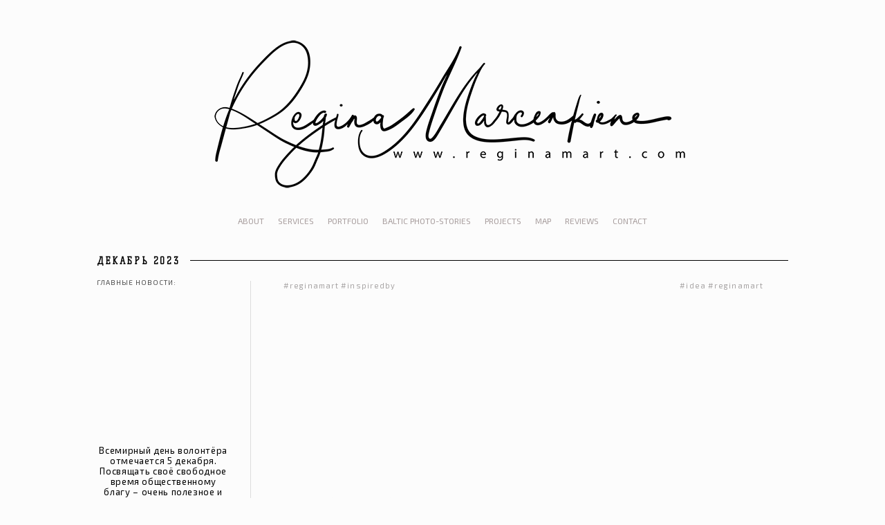

--- FILE ---
content_type: text/html; charset=UTF-8
request_url: https://reginamart.com/regina_marcenkiene
body_size: 85682
content:
<!DOCTYPE html>
<html lang="ru">
<head>
<link href='https://fonts.googleapis.com/css?family=Andika|Anonymous+Pro|Arimo|Bad+Script|Comfortaa|Cousine|Cuprum|Didact+Gothic|EB+Garamond|Exo+2|Forum|Istok+Web|Jura|Kelly+Slab|Ledger|Lobster|Lora|Marck+Script|Marmelad|Neucha|Noto+Sans|Noto+Serif|Open+Sans|Open+Sans+Condensed:300|Oranienbaum|PT+Mono|PT+Sans|PT+Sans+Caption|PT+Sans+Narrow|PT+Serif|PT+Serif+Caption|Philosopher|Play|Playfair+Display|Playfair+Display+SC|Poiret+One|Press+Start+2P|Prosto+One|Roboto|Roboto+Condensed|Roboto+Slab|Ruslan+Display|Russo+One|Scada|Tenor+Sans|Tinos|Ubuntu|Ubuntu+Condensed|Ubuntu+Mono|Underdog|Yeseva+One&subset=latin,cyrillic' rel='stylesheet' type='text/css'>
<link href='https://fonts.googleapis.com/css?family=Abel|Alegreya|Alex+Brush|Anton|Asap|Baumans|Comfortaa|Crafty+Girls|Days+One|Delius+Unicase|Exo|Euphoria+Script|Federo|Glegoo|Gudea|Handlee|Kranky|Krona+One|Leckerli+One|Lobster|Marko+One|Marmelad|Merienda+One|Neucha|Noticia+Text|Nova+Flat|Nova+Oval|Nova+Round|Nova+Slim|Nunito|Original+Surfer|Pacifico|Philosopher|Quicksand|Rochester|Rokkitt|Salsa|Satisfy|Snippet|Sofia|Stint+Ultra+Expanded|Syncopate|Dosis|Trochut|Unkempt|Voces&subset=latin,cyrillic' rel='stylesheet' type='text/css'>
<link rel="stylesheet" type="text/css" href="//cdn-s.vigbo.com/saas-v2/core/static/css/fonts/font-face/OpenSansLight.css">
<link rel="stylesheet" type="text/css" href="//cdn-s.vigbo.com/saas-v2/core/static/css/fonts.css"><meta charset="utf-8">
<title>reginamart</title>
<meta name="keywords" content="reginamart, репортажная съемка, интерьерная съемка, #reportage, #trip, #Balticphotostories, #ФоторассказыоПрибалтике, #РождественскиеЕлкиПрибалтики " />
<meta name="description" content="Репортажный фотограф и преподаватель. Руководитель проекта "Фоторассказы о Прибалтике". " />

    <meta property="og:title" content="reginamart" />
    <meta property="og:description" content="Репортажный фотограф и преподаватель. Руководитель проекта "Фоторассказы о Прибалтике"." />
    <meta property="og:url" content="//reginamart.com/regina_marcenkiene" />
    <meta property="og:type" content="website" />
    	<meta property="og:image" content="//cdn-st2.vigbo.com/u22060/25625/blog/2043437/495422/84491651/1000-reginamart-fe12afb35bcc253e136aeeb3ef04d950.jpg" />
	<meta property="og:image" content="//cdn-st2.vigbo.com/u22060/25625/blog/2043437/495422/84491656/1000-reginamart-3abb6bf6c8425e9d457bc406c3698a38.jpg" />
	<meta property="og:image" content="//reginamart.com/storage/logo/u-e14bfc74d13324d41fb92f430cc261d7.png" />

<meta name="author" content="">
<meta name="viewport" content="width=device-width, initial-scale=1, maximum-scale=1">

<!-- Favicon -->
<link rel="shortcut icon" href="//reginamart.com/favicon.ico" type="image/x-icon" />

<link rel="stylesheet" type="text/css" href="//cdn-s.vigbo.com/saas-v2/core/static/css/base.css">
<link rel="stylesheet" type="text/css" href="//cdn-s.vigbo.com/saas-v2/core/static/css/elements.css">
<link rel="stylesheet" type="text/css" href="//cdn-s.vigbo.com/saas-v2/victoria/site/scripts/vendor/fontello/css/fontello.css">
<link rel="stylesheet" type="text/css" href="//cdn-s.vigbo.com/saas-v2/victoria/site/css/base.css">
<link rel="stylesheet" type="text/css" href="//cdn-s.vigbo.com/saas-v2/victoria/site/css/elements.css?v=2.20">
<link rel="stylesheet" type="text/css" href="//cdn-s.vigbo.com/saas-v2/victoria/site/css/layouts.css">
<link rel="stylesheet" type="text/css" href="//cdn-s.vigbo.com/saas-v2/victoria/site/css/pages.css">
<link rel="stylesheet" type="text/css" href="//cdn-s.vigbo.com/saas-v2/victoria/site/css/lenta.css">
<link rel="stylesheet" type="text/css" href="//cdn-s.vigbo.com/saas-v2/core/static/css/social-icons.css?v=2.20">
<link rel="stylesheet" type="text/css" href="//cdn-s.vigbo.com/saas-v2/core/static/css/share.css">
<!-- Composite CSS -->
<link rel="stylesheet" type="text/css" href="//cdn-s.vigbo.com/saas-v2/core/modules/blog_frontend/static/css/blog.css?ver=7.9" />
<link rel="stylesheet" type="text/css" href="//cdn-s.vigbo.com/saas-v2/core/modules/composite_frontend/static/css/composite.css?ver=7.9" />
<link rel="stylesheet" type="text/css" href="//cdn-s.vigbo.com/saas-v2/core/modules/blog_frontend/static/css/blog-widgets.css?ver=7.9" />
<link rel="stylesheet" type="text/css" href="//cdn-s.vigbo.com/saas-v2/core/modules/blog_frontend/static/css/blog-aside.css?ver=7.9" />
<link rel="stylesheet" type="text/css" href="//cdn-s.vigbo.com/saas-v2/core/modules/blog_frontend/static/css/progress-button.css?ver=7.9" />
<link rel="stylesheet" type="text/css" href="//cdn-s.vigbo.com/saas-v2/core/static/css/blog/social-icons-v2.css?ver=7.9" />    
<link rel="stylesheet" type="text/css" href="//reginamart.com/css/custom.css?v=126" />


<!-- Blog RSS -->
        
<!-- Shop styles -->
<link rel="stylesheet" type="text/css" href="//cdn-s.vigbo.com/saas-v2/core/static/css/global-shop.css?v=4.5">
<link rel="stylesheet" type="text/css" href="//cdn-s.vigbo.com/saas-v2/victoria/site/css/shop.css">
<link rel="stylesheet" type="text/css" href="//reginamart.com/css/custom-shop.css?v=126" />

    <link rel="stylesheet" type="text/css" href="//reginamart.com/css/css_user.css?v=126" />
<script type="text/javascript">
  /*window.qbaka||function(e,t){var n=[];var r=e.qbaka=function(){n.push(arguments)};e.__qbaka_eh=e.onerror;e.onerror=function(){r("onerror",arguments);if(e.__qbaka_eh)try{e.__qbaka_eh.apply(e,arguments)}catch(t){}};e.onerror.qbaka=1;r.sv=2;r._=n;r.log=function(){r("log",arguments)};r.report=function(){r("report",arguments,new Error)};var i=t.createElement("script"),s=t.getElementsByTagName("script")[0],o=function(){s.parentNode.insertBefore(i,s)};i.type="text/javascript";i.async=!0;i.src=("https:"==t.location.protocol?"https:":"http:")+"//cdn.qbaka.net/reporting.js";typeof i.async=="undefined"&&t.addEventListener?t.addEventListener("DOMContentLoaded",o):o();r.key="02f638f91c7d3da614d6f8714dfad1e6"}(window,document);qbaka.options={autoStacktrace:1,trackEvents:1};*/
  </script>

<!-- Scripts -->
<!--[if lt IE 9]>
	<script type="text/javascript" src="//cdn-s.vigbo.com/saas-v2/core/static/scripts/vendor/html5shiv.min.js"></script>
<![endif]-->
<script>
var mediaQuery = "(-webkit-min-device-pixel-ratio: 1.5),\
                  (min--moz-device-pixel-ratio: 1.5),\
                  (-o-min-device-pixel-ratio: 3/2),\
                  (min-resolution: 1.5dppx)";
var retina = ((window.devicePixelRatio > 1) || (window.matchMedia && window.matchMedia(mediaQuery).matches)) ? true : false;
var retinaLogo = function(el) {
    if (retina == true) {
        var el = $(el);
        if (el.attr("data-src2x")) {
            el.attr("src", el.attr("data-src2x"));
        }  
        else {
            el.attr("src", el.attr("data-src"));
        }
        if (el.attr("data-width2x")) {
            el.attr("width", el.attr("data-width2x"));

            if($("body").hasClass("kevin") /*&& ($("body").hasClass("tablet") || $("body").hasClass("mobile") )*/){
                el.css("max-width", el.attr("data-width2x") + 'px');
            }
        }
    }
    else {
        var el = $(el);
        if (el.attr("data-src")) {
            el.attr("src", el.attr("data-src"));
        }                  
    }    
}    
</script>
<script src="//cdn-s.vigbo.com/saas-v2/victoria/site/scripts/vendor/jquery-1.9.1.min.js"></script>
<script src="//cdn-s.vigbo.com/saas-v2/victoria/site/scripts/vendor/raphael-min.js"></script>
<script src="//cdn-s.vigbo.com/saas-v2/victoria/site/scripts/vendor/spinners.min.js"></script>
<script src="//cdn-s.vigbo.com/saas-v2/victoria/site/scripts/vendor/jquery.defaultvalue.js"></script>
<script src="//cdn-s.vigbo.com/saas-v2/victoria/site/scripts/vendor/jquery.loading-queue.min.js"></script>

<script src="//cdn-s.vigbo.com/saas-v2/core/static/scripts/downloadExternalJS.js"></script>
<script id="vkScript">
    downloadExternalJS('//vk.com/js/api/share.js?11', $('#vkScript'));
</script>


</head>
<body class="desktop loading locale_ru victoria" data-preview="">
        
    <div id="page-wrapper">
        <table id="page" class="desktop">
            <tr><td id="header"><header class="default layout-logo-center" data-infostripe-width>
	<div class="container">
	<div class="inner">
		<div class="logo logo-image">
	<a href="//reginamart.com/">
		                            <img 
                    src="[data-uri]"
                    data-src="//reginamart.com/storage/logo/u-e14bfc74d13324d41fb92f430cc261d7.png?version=126"
                    data-src2x="//reginamart.com/storage/logo/u-542fe1e6f932a84ca52757d5f38cf89f@2x.png?version=126"
                    data-width2x="400"
                    alt=""
                    title=""
                    class=""
                />
                  
            <script>retinaLogo('.logo img');</script>             
        	</a>
</div>				<nav class="menu"><ul><li class="menu-item"><a href="//reginamart.com/about-reginamart"  >ABOUT</a></li><li class="menu-item"><a href="//reginamart.com/photo-services"  >SERVICES</a><ul class="sub-menu"><li class="menu-item"><a href="//reginamart.com/photo-services"  >Photo Services</a></li><li class="menu-item"><a href="//reginamart.com/special-offers"  >Special Offers</a></li></ul></li><li class="menu-item"><a href="http://www.reginamart.com/reportage-balticphotostories"  >PORTFOLIO</a><ul class="sub-menu"><li class="menu-item"><a href="http://www.reginamart.com/reportage-balticphotostories" rel="ext noopener noreferrer" >Lifestyle </a></li><li class="menu-item"><a href="//reginamart.com/creative"  >Creative</a></li></ul></li><li class="menu-item"><a href="//reginamart.com/balticphotostories"  >BALTIC PHOTO-STORIES</a><ul class="sub-menu"><li class="menu-item"><a href="//reginamart.com/balticphotostories"  >#balticphotostories</a></li><li class="menu-item"><a href="//reginamart.com/reportage-balticphotostories"  >#reportage #Balticphotostories</a></li><li class="menu-item"><a href="//reginamart.com/trip-balticphotostories"  >#trip #Balticphotostories</a></li></ul></li><li class="menu-item"><a href="//reginamart.com/balticlighthouses"  >PROJECTS</a><ul class="sub-menu"><li class="menu-item"><a href="//reginamart.com/balticlighthouses"  >#BalticLighthouses</a></li><li class="menu-item"><a href="//reginamart.com/balticrecord"  >#Balticrecord</a></li></ul></li><li class="menu-item"><a href="//reginamart.com/map-Balticphotostories"  >MAP</a><ul class="sub-menu"><li class="menu-item"><a href="//reginamart.com/map-Balticphotostories"  >#Balticphotostories </a></li></ul></li><li class="menu-item"><a href="//reginamart.com/reviews"  >REVIEWS</a></li><li class="menu-item"><a href="//reginamart.com/contact"  >CONTACT</a></li></ul></nav>	</div>
</div>

</header></td></tr>
            <tr><td id="section">

<section id="content" class="blog  composite" data-structure="blog-dispatcher">
	    <div class="container">
        <style>

    #post-content .element-box > .element { padding-bottom: 10px; }
    article.post {
        max-width: 1000px;
    }
        .composite-content .composite-content-box {
        max-width: 1000px;
                margin: 0 auto;
            }
    
    </style>
<link rel="stylesheet" type="text/css" href="//cdn-s.vigbo.com/saas-v2/core/modules/blog/static/css/widget-form.css?ver=7.9">

<script type="text/json" id="blog-options">
    {"sid":"2043437","url":"regina_marcenkiene","design":null}</script>

<script type="text/json" id="post-form-error-messages">
    {"required":"\u041e\u0431\u044f\u0437\u0430\u0442\u0435\u043b\u044c\u043d\u043e \u043a \u0437\u0430\u043f\u043e\u043b\u043d\u0435\u043d\u0438\u044e","mailerror":"\u0412\u0432\u0435\u0434\u0438\u0442\u0435 \u043a\u043e\u0440\u0440\u0435\u043a\u0442\u043d\u044b\u0439 e-mail","msgInvalidFileExtension":"\u041d\u0435\u0434\u043e\u043f\u0443\u0441\u0442\u0438\u043c\u044b\u0439 \u0444\u043e\u0440\u043c\u0430\u0442 \u0444\u0430\u0439\u043b\u0430 \"{name}\", \u0437\u0430\u0433\u0440\u0443\u0437\u0438\u0442\u0435 \u0444\u0430\u0439\u043b \u0432 \u0444\u043e\u0440\u043c\u0430\u0442\u0435 \"{extensions}\"","msgSizeTooLarge":"\u0424\u0430\u0439\u043b \"{name}\" ({size} KB) \u0441\u043b\u0438\u0448\u043a\u043e\u043c \u0431\u043e\u043b\u044c\u0448\u043e\u0439, \u043c\u0430\u043a\u0441\u0438\u043c\u0430\u043b\u044c\u043d\u044b\u0439 \u0440\u0430\u0437\u043c\u0435\u0440 \u0444\u0430\u0439\u043b\u0430 {maxSize} KB.","msgSumSizeTooLarge":"\u041e\u0431\u0449\u0438\u0439 \u0440\u0430\u0437\u043c\u0435\u0440 \u0444\u0430\u0439\u043b\u043e\u0432 \u043d\u0435 \u0434\u043e\u043b\u0436\u0435\u043d \u043f\u0440\u0435\u0432\u044b\u0448\u0430\u0442\u044c 10 \u041cB"}</script>

<script type="text/json" id="blog-protect-images-options">
    {"message":"<div>&nbsp;<\/div>\r\n\r\n<div style=\"text-align: center;\"><span style=\"font-family:&quot;exo 2&quot;,sans-serif;\"><span style=\"font-size:14px;\"><span style=\"color:#696969;\"><span class=\"photographer-copyright\" style=\"text-align: center; background-color: rgb(255, 255, 255);\"><a href=\"tel:(+372) 56 98 10 84\">(+372) 56 98 10 84<\/a><\/span><br \/>\r\n&nbsp; &nbsp; Riga \/ Tallinn<\/span><br \/>\r\n<font color=\"#696969\">balticphotostories@gmail.com<br \/>\r\n<br \/>\r\nAll photographs are copyrighted and cannot be used without the photographer&#39;s written permission.<br \/>\r\n\u0412\u0441\u0435 \u0444\u043e\u0442\u043e\u0433\u0440\u0430\u0444\u0438\u0438 \u0437\u0430\u0449\u0438\u0449\u0435\u043d\u044b \u0430\u0432\u0442\u043e\u0440\u0441\u043a\u0438\u043c \u043f\u0440\u0430\u0432\u043e\u043c \u0438 \u0438\u0445 \u0438\u0441\u043f\u043e\u043b\u044c\u0437\u043e\u0432\u0430\u043d\u0438\u0435 \u0432\u043e\u0437\u043c\u043e\u0436\u043d\u043e \u0442\u043e\u043b\u044c\u043a\u043e \u043f\u043e \u043f\u0438\u0441\u044c\u043c\u0435\u043d\u043d\u043e\u0439 \u043b\u0438\u0446\u0435\u043d\u0437\u0438\u0438 \u0430\u0432\u0442\u043e\u0440\u0430.<\/font><\/span><\/span><\/div>\r\n","protectImage":"n"}</script>
<script>window.widgetPostMapScroll = true;</script>

<div class="composite-content blog-content sidebar-position-none blog-type-post"
     data-backbone-view="blog-post"
     data-protect-image="Array">

    <div class="composite-content-box blog-content-box">
        
        
<div class="items">
    <article class="post" id="post_495422">
        <div id="post-content" style="max-width: 100%;">
            <div class="post-body"> <div class="row"><div class="col col-md-24"><div class="widget" id="widget_84491556" data-id="84491556" data-type="post-title"> <div class="element post-title" id="w_84491556"> <div class="widget-content"> <style> #w_84491556 .title-shell { color: #000000; font-family: Kelly Slab; font-size: 13px; text-align: left; } #w_84491556 .title-shell p { padding-left: 0px; } #w_84491556 .title-shell p { letter-spacing: 0.2em; line-height: 1.2em; font-weight: bold; } #w_84491556 .title-shell:before, #w_84491556 .title-shell:after { background: url([data-uri]); background-position: 50% 50%; background-repeat: repeat-x; height: 1.2em; } </style> <div class='title-wrapper'> <div class="title-shell"> <p class="title">ДЕКАБРЬ 2023</p> </div> </div> </div> </div> </div></div></div><div class="row"><div class="col col-md-5"><div class="widget" id="widget_84491662" data-id="84491662" data-type="simple-text"> <div class="element simple-text transparentbg" id="w_84491662" style="background-color: transparent; "> <div class="text-box nocolumns" style="max-width: 100%; -moz-column-gap: 10px; -webkit-column-gap: 10px; column-gap: 10px; background-color: transparent; letter-spacing: 0.1em; line-height: 0.5; font-family: '&quot;exo 2&quot;'; font-size: 10px !important; "> <p><span style="font-family:&quot;exo 2&quot;,sans-serif;"><span style="color:#4a4a4a;"><span style="font-size:10px;">ГЛАВНЫЕ НОВОСТИ:</span></span></span></p> </div> </div></div><div class="widget" id="widget_84491651" data-id="84491651" data-type="simple-image"> <script type="text/json" class='widget-options'> {"photoData":{"id":"87265379","name":"reginamart-fe12afb35bcc253e136aeeb3ef04d950.jpg","crop":[],"size":{"height":"1278","width":"1920"},"width":"1920","height":"1278"},"storage":"\/\/cdn-st2.vigbo.com\/u22060\/25625\/blog\/2043437\/495422\/84491651\/"}</script> <div class="element simple-image origin" id="w_84491651"> <div class="image-box" style="max-width: 100%; "> <div class="image-block"> <img src="[data-uri]" data-base-path="//cdn-st2.vigbo.com/u22060/25625/blog/2043437/495422/84491651/" data-file-name="reginamart-fe12afb35bcc253e136aeeb3ef04d950.jpg" data-dynamic="true" alt="International Volunteer Day" /> </div> </div> </div> </div><div class="widget" id="widget_84491658" data-id="84491658" data-type="simple-text"> <div class="element simple-text transparentbg" id="w_84491658" style="background-color: transparent; "> <div class="text-box nocolumns" style="max-width: 100%; -moz-column-gap: 10px; -webkit-column-gap: 10px; column-gap: 10px; background-color: transparent; letter-spacing: 0.05em; line-height: 1.2; font-family: '&quot;exo 2&quot;'; font-size: 13px !important; "> <p style="text-align: center;"><span style="color:#000000;"><span style="font-size:13px;"><span style="font-family:&quot;exo 2&quot;,sans-serif;">Всемирный день волонтёра отмечается 5 декабря.<br /> Посвящать своё свободное время общественному благу &ndash; очень полезное и достойное начинание. Такой труд чрезвычайно ценен и играет большую роль в жизни граждан любой страны, поскольку сплачивает людей различного возраста, пола и социального статуса.</span></span></span></p> </div> </div></div></div><div class="col col-md-1"><div class="widget" id="widget_84491661" data-id="84491661" data-type="post-vertical-break-line"> <div class="element post-vertical-break-line" id="w_84491661" data-type="_line"> <style> #w_84491661 .decoration { height: 100% !important; top: 0% !important; } </style> <div class="vertical-break-line"> <div class="decoration align-middle" style="height: calc(100% - 20px); top: calc(0% + 10px); background: url(&quot;[data-uri]&quot;) center center repeat-y;"></div> </div></div></div></div><div class="col col-md-5"><div class="widget" id="widget_84491668" data-id="84491668" data-type="simple-text"> <div class="element simple-text transparentbg" id="w_84491668" style="background-color: transparent; "> <div class="text-box nocolumns" style="max-width: 100%; -moz-column-gap: 10px; -webkit-column-gap: 10px; column-gap: 10px; background-color: transparent; letter-spacing: 0.1em; line-height: 1.2; font-family: '&quot;exo 2&quot;'; font-size: 11px !important; "> <p style="text-align: center;"><span style="font-size:11px;"><span style="font-family:&quot;exo 2&quot;,sans-serif;">#reginamart #inspiredby</span></span></p> </div> </div></div><div class="widget" id="widget_84491656" data-id="84491656" data-type="simple-image"> <script type="text/json" class='widget-options'> {"photoData":{"id":"87265452","name":"reginamart-3abb6bf6c8425e9d457bc406c3698a38.jpg","crop":[],"size":{"height":"704","width":"564"},"width":"564","height":"704"},"storage":"\/\/cdn-st2.vigbo.com\/u22060\/25625\/blog\/2043437\/495422\/84491656\/"}</script> <div class="element simple-image origin" id="w_84491656"> <div class="image-box" style="max-width: 100%; "> <div class="image-block"> <img src="[data-uri]" data-base-path="//cdn-st2.vigbo.com/u22060/25625/blog/2043437/495422/84491656/" data-file-name="reginamart-3abb6bf6c8425e9d457bc406c3698a38.jpg" data-dynamic="true" alt="Guy Bourdin" /> </div> </div> </div> </div><div class="widget" id="widget_84491669" data-id="84491669" data-type="post-button"> <style> .element.post-button#w_84491669 .post-button-content:hover { color: #ffffff; } .element.post-button#w_84491669 .post-button-content { color: #ffffff; font-family: Exo 2; font-size: 11px; letter-spacing: 0.05em; padding-top: 15px; padding-bottom: 15px; padding-left: 20px; padding-right: calc(20px - 0.05em); } .element.post-button#w_84491669 .post-button-content:after { border: 0px solid #000000; background-color: #000000; } .element.post-button#w_84491669 .post-button-content:hover:after { border: 0px solid #ffffff; background-color: #28639b; } .element.post-button#w_84491669 { text-align: center; } </style> <div class="element post-button" id="w_84491669"> <a href="" target="_blank" rel="noopener noreferrer" class="button-view-1 button-view"><div class="post-button-content hided view-1 size- style-regular" data-horizontal-paddings="20"><span>coming soon</span></div></a> </div> </div><div class="widget" id="widget_84491666" data-id="84491666" data-type="simple-text"> <div class="element simple-text transparentbg" id="w_84491666" style="background-color: transparent; "> <div class="text-box nocolumns" style="max-width: 100%; -moz-column-gap: 10px; -webkit-column-gap: 10px; column-gap: 10px; background-color: transparent; letter-spacing: 0.05em; line-height: 1.2; font-family: '&quot;exo 2&quot;'; font-size: 14px !important; "> <p style="text-align: center;"><span style="font-size:14px;"><span style="font-family:&quot;exo 2&quot;,sans-serif;"><span style="color:#000000;">Ги Бурден (Guy Bourdin) &ndash; революционер в мире модной фотографии, создавший новый визуальный язык.</span></span></span></p> </div> </div></div></div><div class="col col-md-8"><div class="widget" id="widget_84491653" data-id="84491653" data-type="simple-image"> <script type="text/json" class='widget-options'> {"photoData":{"id":"87683147","name":"reginamart-22fd5863ecf1fa92a66eac162ac27590.jpg","crop":[],"size":{"height":"1047","width":"890"},"width":"890","height":"1047"},"storage":"\/\/cdn-st2.vigbo.com\/u22060\/25625\/blog\/2043437\/495422\/84491653\/"}</script> <div class="element simple-image origin" id="w_84491653"> <div class="image-box" style="max-width: 100%; "> <div class="image-block"> <img src="[data-uri]" data-base-path="//cdn-st2.vigbo.com/u22060/25625/blog/2043437/495422/84491653/" data-file-name="reginamart-22fd5863ecf1fa92a66eac162ac27590.jpg" data-dynamic="true" alt="Results coming soon" /> </div> </div> </div> </div><div class="widget" id="widget_84878828" data-id="84878828" data-type="simple-text"> <div class="element simple-text transparentbg" id="w_84878828" style="background-color: transparent; "> <div class="text-box nocolumns" style="max-width: 100%; -moz-column-gap: 10px; -webkit-column-gap: 10px; column-gap: 10px; background-color: transparent; letter-spacing: 0.1em; line-height: 1.2; font-family: '&quot;exo 2&quot;'; "> <p style="text-align: center;"><span style="font-family:&quot;exo 2&quot;,sans-serif;"><span style="color:#000000;"><strong>Путешествие в цифрах:</strong><br /> <br /> В рамках проекта #BalticPhotoStories за <strong>2023</strong> год я преодолела почти 9000 км (<strong>8693</strong> км) по дорогам Балтии, пересекая границы и оставляя след на карте приключений&gt; <a href="https://reginamart.com/map-Balticphotostories">https://reginamart.com/map-Balticphotostories</a> .<br /> Каждая точка на этой карте (<strong>854 </strong>в настоящее время, на 31.12.2023) &mdash; это локация достойная внимания с фоторассказом. Да, были и моменты разочарования в виде хакерской атаки, но я верю, что из потерь всегда возникают новые идеи. Возможно, следующий этап &mdash; это #BalticVideoStories.</span></span></p> </div> </div></div><div class="widget" id="widget_84491667" data-id="84491667" data-type="post-indent"> <div class="element post-indent" id="w_84491667"> <div class="indent-inner" style="width: 100%; height: 10px;"></div> </div></div></div><div class="col col-md-5"><div class="widget" id="widget_84492919" data-id="84492919" data-type="simple-text"> <div class="element simple-text transparentbg" id="w_84492919" style="background-color: transparent; "> <div class="text-box nocolumns" style="max-width: 100%; -moz-column-gap: 10px; -webkit-column-gap: 10px; column-gap: 10px; background-color: transparent; letter-spacing: 0.1em; line-height: 1.2; font-family: '&quot;exo 2&quot;'; font-size: 11px !important; "> <p style="text-align: center;"><span style="font-size:11px;"><span style="font-family:&quot;exo 2&quot;,sans-serif;">#idea&nbsp;#reginamart</span></span></p> </div> </div></div><div class="widget" id="widget_84491657" data-id="84491657" data-type="simple-image"> <script type="text/json" class='widget-options'> {"photoData":{"id":"87266070","name":"reginamart-c3314fc2132febbb8994f0ce1c1b9070.jpg","crop":[],"size":{"height":"729","width":"564"},"width":"564","height":"729"},"storage":"\/\/cdn-st2.vigbo.com\/u22060\/25625\/blog\/2043437\/495422\/84491657\/"}</script> <div class="element simple-image origin" id="w_84491657"> <div class="image-box" style="max-width: 100%; "> <div class="image-block"> <img src="[data-uri]" data-base-path="//cdn-st2.vigbo.com/u22060/25625/blog/2043437/495422/84491657/" data-file-name="reginamart-c3314fc2132febbb8994f0ce1c1b9070.jpg" data-dynamic="true" alt=" first advent" /> </div> </div> </div> </div><div class="widget" id="widget_84491660" data-id="84491660" data-type="post-button"> <style> .element.post-button#w_84491660 .post-button-content:hover { color: #ffffff; } .element.post-button#w_84491660 .post-button-content { color: #ffffff; font-family: Exo 2; font-size: 11px; letter-spacing: 0.05em; padding-top: 15px; padding-bottom: 15px; padding-left: 20px; padding-right: calc(20px - 0.05em); } .element.post-button#w_84491660 .post-button-content:after { border: 0px solid #000000; background-color: #000000; } .element.post-button#w_84491660 .post-button-content:hover:after { border: 0px solid #ffffff; background-color: #28639b; } .element.post-button#w_84491660 { text-align: center; } </style> <div class="element post-button" id="w_84491660"> <a href="https://www.instagram.com/reel/C0bbZhjis96/?utm_source=ig_web_copy_link&igshid=MzRlODBiNWFlZA==" target="_blank" rel="noopener noreferrer" class="button-view-1 button-view"><div class="post-button-content hided view-1 size-small style-regular" data-horizontal-paddings="20"><span>смотреть результат</span></div></a> </div> </div><div class="widget" id="widget_84491671" data-id="84491671" data-type="simple-image"> <script type="text/json" class='widget-options'> {"photoData":{"id":"87265859","name":"076933a3682283bf21b4468ffd61b516.jpg","crop":{"w":"1278","h":"1920","r":"square","x":"0","y":"58","x2":"379","y2":"437"},"size":{"height":"1920","width":"1278"},"width":"1278","height":"1920"},"storage":"\/\/cdn-st2.vigbo.com\/u22060\/25625\/blog\/2043437\/495422\/84491671\/"}</script> <a href="https://www.instagram.com/reel/Czvh0vpCAs0/?utm_source=ig_web_copy_link&igshid=MzRlODBiNWFlZA== " target="_blank"><div class="element simple-image square" id="w_84491671"> <div class="image-box" style="max-width: 100%; "> <div class="image-block"> <img src="[data-uri]" data-base-path="//cdn-st2.vigbo.com/u22060/25625/blog/2043437/495422/84491671/" data-file-name="076933a3682283bf21b4468ffd61b516.jpg" data-dynamic="true" alt="Regina Marcenkiene _ stop hacking" /> </div> <div class="imageTitle" style="color: #000000; font-size: 12px; text-align: center; font-family: Exo 2;">Грустная история о том, как за 2 минуты можно потерять проект над которым работала 6 лет.</div> </div> </div> </a></div></div></div><div class="row"><div class="col col-md-24"><div class="widget" id="widget_84023421" data-id="84023421" data-type="post-title"> <div class="element post-title" id="w_84023421"> <div class="widget-content"> <style> #w_84023421 .title-shell { color: #000000; font-family: Kelly Slab; font-size: 13px; text-align: left; } #w_84023421 .title-shell p { padding-left: 0px; } #w_84023421 .title-shell p { letter-spacing: 0.2em; line-height: 1.2em; font-weight: bold; } #w_84023421 .title-shell:before, #w_84023421 .title-shell:after { background: url([data-uri]); background-position: 50% 50%; background-repeat: repeat-x; height: 1.2em; } </style> <div class='title-wrapper'> <div class="title-shell"> <p class="title">НОЯБРЬ 2023</p> </div> </div> </div> </div> </div></div></div><div class="row"><div class="col col-md-5"><div class="widget" id="widget_84023458" data-id="84023458" data-type="simple-text"> <div class="element simple-text transparentbg" id="w_84023458" style="background-color: transparent; "> <div class="text-box nocolumns" style="max-width: 100%; -moz-column-gap: 10px; -webkit-column-gap: 10px; column-gap: 10px; background-color: transparent; letter-spacing: 0.1em; line-height: 0.5; font-family: '&quot;exo 2&quot;'; font-size: 10px !important; "> <p><span style="font-family:&quot;exo 2&quot;,sans-serif;"><span style="color:#4a4a4a;"><span style="font-size:10px;">ГЛАВНЫЕ НОВОСТИ:</span></span></span></p> </div> </div></div><div class="widget" id="widget_84023455" data-id="84023455" data-type="simple-image"> <script type="text/json" class='widget-options'> {"photoData":{"id":"86822516","name":"reginamart-ba71edeeaf8bd74c3e9552abfcd89a78.jpg","crop":[],"size":{"height":"1920","width":"1920"},"width":"1920","height":"1920"},"storage":"\/\/cdn-st2.vigbo.com\/u22060\/25625\/blog\/2043437\/495422\/84023455\/"}</script> <div class="element simple-image origin" id="w_84023455"> <div class="image-box" style="max-width: 100%; "> <div class="image-block"> <img src="[data-uri]" data-base-path="//cdn-st2.vigbo.com/u22060/25625/blog/2043437/495422/84023455/" data-file-name="reginamart-ba71edeeaf8bd74c3e9552abfcd89a78.jpg" data-dynamic="true" alt="National Recycling Day_ Regina Marcenkiene" /> </div> </div> </div> </div><div class="widget" id="widget_84023972" data-id="84023972" data-type="post-button"> <style> .element.post-button#w_84023972 .post-button-content:hover { color: #ffffff; } .element.post-button#w_84023972 .post-button-content { color: #ffffff; font-family: Exo 2; font-size: 11px; letter-spacing: 0.05em; padding-top: 15px; padding-bottom: 15px; padding-left: 20px; padding-right: calc(20px - 0.05em); } .element.post-button#w_84023972 .post-button-content:after { border: 0px solid #000000; background-color: #000000; } .element.post-button#w_84023972 .post-button-content:hover:after { border: 0px solid #ffffff; background-color: #ec372c; } .element.post-button#w_84023972 { text-align: center; } </style> <div class="element post-button" id="w_84023972"> <a href="https://www.instagram.com/reel/CzJZiMlCItV/?utm_source=ig_web_copy_link&igshid=MzRlODBiNWFlZA==" target="_blank" rel="noopener noreferrer" class="button-view-1 button-view"><div class="post-button-content hided view-1 size- style-regular" data-horizontal-paddings="20"><span>смотреть историю</span></div></a> </div> </div><div class="widget" id="widget_84023456" data-id="84023456" data-type="simple-text"> <div class="element simple-text transparentbg" id="w_84023456" style="background-color: transparent; "> <div class="text-box nocolumns" style="max-width: 100%; -moz-column-gap: 10px; -webkit-column-gap: 10px; column-gap: 10px; background-color: transparent; letter-spacing: 0.05em; line-height: 1.2; font-family: '&quot;exo 2&quot;'; font-size: 13px !important; "> <p style="text-align: center;"><span style="color:#000000;"><span style="font-family:&quot;exo 2&quot;,sans-serif;">15 ноября - Всемирный день вторичной переработки</span></span></p> </div> </div></div></div><div class="col col-md-1"><div class="widget" id="widget_84023457" data-id="84023457" data-type="post-vertical-break-line"> <div class="element post-vertical-break-line" id="w_84023457" data-type="_line"> <style> #w_84023457 .decoration { height: 100% !important; top: 0% !important; } </style> <div class="vertical-break-line"> <div class="decoration align-middle" style="height: calc(100% - 20px); top: calc(0% + 10px); background: url(&quot;[data-uri]&quot;) center center repeat-y;"></div> </div></div></div></div><div class="col col-md-8"><div class="widget" id="widget_84023459" data-id="84023459" data-type="simple-text"> <div class="element simple-text transparentbg" id="w_84023459" style="background-color: transparent; "> <div class="text-box nocolumns" style="max-width: 100%; -moz-column-gap: 10px; -webkit-column-gap: 10px; column-gap: 10px; background-color: transparent; letter-spacing: 0.1em; line-height: 0.5; font-family: '&quot;exo 2&quot;'; font-size: 11px !important; "> <p style="text-align: center;"><span style="font-size:11px;"><span style="font-family:&quot;exo 2&quot;,sans-serif;">#reginamart #inspiredby</span></span></p> </div> </div></div><div class="widget" id="widget_84023462" data-id="84023462" data-type="simple-image"> <script type="text/json" class='widget-options'> {"photoData":{"id":"86822698","name":"reginamart-af920f81ecddd8f8f52be036f5dd1041.jpg","crop":[],"size":{"height":"800","width":"600"},"width":"600","height":"800"},"storage":"\/\/cdn-st2.vigbo.com\/u22060\/25625\/blog\/2043437\/495422\/84023462\/"}</script> <div class="element simple-image origin" id="w_84023462"> <div class="image-box" style="max-width: 100%; "> <div class="image-block"> <img src="[data-uri]" data-base-path="//cdn-st2.vigbo.com/u22060/25625/blog/2043437/495422/84023462/" data-file-name="reginamart-af920f81ecddd8f8f52be036f5dd1041.jpg" data-dynamic="true" alt="Nick Knight" /> </div> </div> </div> </div><div class="widget" id="widget_84023461" data-id="84023461" data-type="simple-text"> <div class="element simple-text transparentbg" id="w_84023461" style="background-color: transparent; "> <div class="text-box nocolumns" style="max-width: 100%; -moz-column-gap: 10px; -webkit-column-gap: 10px; column-gap: 10px; background-color: transparent; letter-spacing: 0.05em; line-height: 1.2; font-family: '&quot;exo 2&quot;'; font-size: 13px !important; "> <p style="text-align: center;"><span style="color:#000000;"><span style="font-family:&quot;exo 2&quot;,sans-serif;"><span style="font-size:13px;">Ник Найт (Nick Knight) - добро пожаловать в мир футуристичной съемки</span></span></span></p> </div> </div></div><div class="widget" id="widget_84023466" data-id="84023466" data-type="post-button"> <style> .element.post-button#w_84023466 .post-button-content:hover { color: #ffffff; } .element.post-button#w_84023466 .post-button-content { color: #ffffff; font-family: Exo 2; font-size: 11px; letter-spacing: 0.05em; padding-top: 15px; padding-bottom: 15px; padding-left: 20px; padding-right: calc(20px - 0.05em); } .element.post-button#w_84023466 .post-button-content:after { border: 0px solid #000000; background-color: #000000; } .element.post-button#w_84023466 .post-button-content:hover:after { border: 0px solid #ffffff; background-color: #ec372c; } .element.post-button#w_84023466 { text-align: center; } </style> <div class="element post-button" id="w_84023466"> <a href="https://www.instagram.com/reel/C0J9RvIiPzH/?utm_source=ig_web_copy_link&igshid=MzRlODBiNWFlZA==" target="_blank" rel="noopener noreferrer" class="button-view-1 button-view"><div class="post-button-content hided view-1 size- style-regular" data-horizontal-paddings="20"><span>смотреть результат</span></div></a> </div> </div></div><div class="col col-md-10"><div class="widget" id="widget_84023460" data-id="84023460" data-type="simple-text"> <div class="element simple-text transparentbg" id="w_84023460" style="background-color: transparent; "> <div class="text-box nocolumns" style="max-width: 100%; -moz-column-gap: 10px; -webkit-column-gap: 10px; column-gap: 10px; background-color: transparent; letter-spacing: 0.05em; line-height: 0.5; font-family: '&quot;exo 2&quot;'; font-size: 11px !important; "> <p style="text-align: center;"><span style="font-family:&quot;exo 2&quot;,sans-serif;">#ExperimentalPhotography</span></p> </div> </div></div><div class="widget" id="widget_84023464" data-id="84023464" data-type="simple-image"> <script type="text/json" class='widget-options'> {"photoData":{"id":"86822879","name":"reginamart-f4789dc57e85c5ba7d6fca951150bdcc.jpg","crop":[],"size":{"height":"329","width":"400"},"width":"400","height":"329"},"storage":"\/\/cdn-st2.vigbo.com\/u22060\/25625\/blog\/2043437\/495422\/84023464\/"}</script> <div class="element simple-image origin" id="w_84023464"> <div class="image-box" style="max-width: 100%; "> <div class="image-block"> <img src="[data-uri]" data-base-path="//cdn-st2.vigbo.com/u22060/25625/blog/2043437/495422/84023464/" data-file-name="reginamart-f4789dc57e85c5ba7d6fca951150bdcc.jpg" data-dynamic="true" alt="поликарбонат_ Regina Marcenkiene" /> </div> </div> </div> </div><div class="widget" id="widget_84023465" data-id="84023465" data-type="simple-text"> <div class="element simple-text transparentbg" id="w_84023465" style="background-color: transparent; "> <div class="text-box nocolumns" style="max-width: 100%; -moz-column-gap: 10px; -webkit-column-gap: 10px; column-gap: 10px; background-color: transparent; letter-spacing: 0.1em; line-height: 1.2; font-family: '&quot;exo 2&quot;'; font-size: 13px !important; "> <p style="text-align: center;"><span style="color:#000000;"><span style="font-size:13px;"><span style="font-family:&quot;exo 2&quot;,sans-serif;">Зачем мне поликарбонат? </span></span></span></p> </div> </div></div></div></div><div class="row"><div class="col col-md-24"><div class="widget" id="widget_83578557" data-id="83578557" data-type="post-title"> <div class="element post-title" id="w_83578557"> <div class="widget-content"> <style> #w_83578557 .title-shell { color: #000000; font-family: Kelly Slab; font-size: 13px; text-align: left; } #w_83578557 .title-shell p { padding-left: 0px; } #w_83578557 .title-shell p { letter-spacing: 0.2em; line-height: 1.2em; font-weight: bold; } #w_83578557 .title-shell:before, #w_83578557 .title-shell:after { background: url([data-uri]); background-position: 50% 50%; background-repeat: repeat-x; height: 1.2em; } </style> <div class='title-wrapper'> <div class="title-shell"> <p class="title">ОКТЯБРЬ 2023</p> </div> </div> </div> </div> </div></div></div><div class="row"><div class="col col-md-5"><div class="widget" id="widget_83578547" data-id="83578547" data-type="simple-text"> <div class="element simple-text transparentbg" id="w_83578547" style="background-color: transparent; "> <div class="text-box nocolumns" style="max-width: 100%; -moz-column-gap: 10px; -webkit-column-gap: 10px; column-gap: 10px; background-color: transparent; letter-spacing: 0.1em; line-height: 0.5; font-family: '&quot;exo 2&quot;'; font-size: 10px !important; "> <p><span style="font-family:&quot;exo 2&quot;,sans-serif;"><span style="color:#4a4a4a;"><span style="font-size:10px;">ГЛАВНЫЕ НОВОСТИ:</span></span></span></p> </div> </div></div><div class="widget" id="widget_83578544" data-id="83578544" data-type="simple-image"> <script type="text/json" class='widget-options'> {"photoData":{"id":"86398024","name":"reginamart-06483d8936bd9f72c6dee800c01c5edc.jpg","crop":[],"size":{"height":"1278","width":"1920"},"width":"1920","height":"1278"},"storage":"\/\/cdn-st2.vigbo.com\/u22060\/25625\/blog\/2043437\/495422\/83578544\/"}</script> <div class="element simple-image origin" id="w_83578544"> <div class="image-box" style="max-width: 100%; "> <div class="image-block"> <img src="[data-uri]" data-base-path="//cdn-st2.vigbo.com/u22060/25625/blog/2043437/495422/83578544/" data-file-name="reginamart-06483d8936bd9f72c6dee800c01c5edc.jpg" data-dynamic="true" alt="World Animal Day" /> </div> </div> </div> </div><div class="widget" id="widget_83578545" data-id="83578545" data-type="simple-text"> <div class="element simple-text transparentbg" id="w_83578545" style="background-color: transparent; "> <div class="text-box nocolumns" style="max-width: 100%; -moz-column-gap: 10px; -webkit-column-gap: 10px; column-gap: 10px; background-color: transparent; letter-spacing: 0.05em; line-height: 1.2; font-family: '&quot;exo 2&quot;'; font-size: 13px !important; "> <p style="text-align: center;"><span style="color:#000000;"><span style="font-family:&quot;exo 2&quot;,sans-serif;">&nbsp;</span></span></p> <p style="text-align: center;"><span style="color:#000000;"><span style="font-family:&quot;exo 2&quot;,sans-serif;">Всемирный день животных (World Animal Day), или Всемирный день защиты животных, отмечаемый во всем мире ежегодно 4 октября, был учрежден на Международном конгрессе сторонников движения в защиту природы, проходившем в 1931 году во Флоренции (Италия), и призван обратить внимание человечества на проблемы остальных обитателей планеты.</span></span></p> </div> </div></div></div><div class="col col-md-1"><div class="widget" id="widget_83578546" data-id="83578546" data-type="post-vertical-break-line"> <div class="element post-vertical-break-line" id="w_83578546" data-type="_line"> <style> #w_83578546 .decoration { height: 100% !important; top: 0% !important; } </style> <div class="vertical-break-line"> <div class="decoration align-middle" style="height: calc(100% - 20px); top: calc(0% + 10px); background: url(&quot;[data-uri]&quot;) center center repeat-y;"></div> </div></div></div></div><div class="col col-md-11"><div class="widget" id="widget_83578548" data-id="83578548" data-type="simple-text"> <div class="element simple-text transparentbg" id="w_83578548" style="background-color: transparent; "> <div class="text-box nocolumns" style="max-width: 100%; -moz-column-gap: 10px; -webkit-column-gap: 10px; column-gap: 10px; background-color: transparent; letter-spacing: 0.1em; line-height: 0.5; font-family: '&quot;exo 2&quot;'; font-size: 11px !important; "> <p style="text-align: center;"><span style="font-size:11px;"><span style="font-family:&quot;exo 2&quot;,sans-serif;">#ExperimentalPhotography</span></span></p> </div> </div></div><div class="widget" id="widget_83578551" data-id="83578551" data-type="simple-image"> <script type="text/json" class='widget-options'> {"photoData":{"id":"86398034","name":"reginamart-3da04f34d4aafead444d9b6bed6822f0.jpg","crop":[],"size":{"height":"1278","width":"1920"},"width":"1920","height":"1278"},"storage":"\/\/cdn-st2.vigbo.com\/u22060\/25625\/blog\/2043437\/495422\/83578551\/"}</script> <div class="element simple-image origin" id="w_83578551"> <div class="image-box" style="max-width: 100%; "> <div class="image-block"> <img src="[data-uri]" data-base-path="//cdn-st2.vigbo.com/u22060/25625/blog/2043437/495422/83578551/" data-file-name="reginamart-3da04f34d4aafead444d9b6bed6822f0.jpg" data-dynamic="true" alt="Light painting " /> </div> </div> </div> </div><div class="widget" id="widget_83578550" data-id="83578550" data-type="simple-text"> <div class="element simple-text transparentbg" id="w_83578550" style="background-color: transparent; "> <div class="text-box nocolumns" style="max-width: 100%; -moz-column-gap: 10px; -webkit-column-gap: 10px; column-gap: 10px; background-color: transparent; letter-spacing: 0.05em; line-height: 1.2; font-family: '&quot;exo 2&quot;'; font-size: 13px !important; "> <p style="text-align: center;"><span style="color:#000000;"><span style="font-family:&quot;exo 2&quot;,sans-serif;"><span style="font-size:13px;">Светографика (Light painting)&mdash; техника фотографии, основанная на съёмке в темноте и экспонировании сюжета при помощи перемещаемых вручную источников света на длительной выдержке.</span></span></span></p> </div> </div></div></div><div class="col col-md-7"><div class="widget" id="widget_83578549" data-id="83578549" data-type="simple-text"> <div class="element simple-text transparentbg" id="w_83578549" style="background-color: transparent; "> <div class="text-box nocolumns" style="max-width: 100%; -moz-column-gap: 10px; -webkit-column-gap: 10px; column-gap: 10px; background-color: transparent; letter-spacing: 0.05em; line-height: 0.5; font-family: '&quot;exo 2&quot;'; font-size: 11px !important; "> <p style="text-align: center;"><span style="font-family:&quot;exo 2&quot;,sans-serif;">#reginamart #inspiredby</span></p> </div> </div></div><div class="widget" id="widget_83578552" data-id="83578552" data-type="simple-image"> <script type="text/json" class='widget-options'> {"photoData":{"id":"86398068","name":"eef4bfce74a47efe6035fec4b2b79aad.jpg","crop":{"w":"447","h":"600","r":"custom","x":"4","y":"8","x2":"420","y2":"548"},"size":{"height":"600","width":"447"},"width":"447","height":"600"},"storage":"\/\/cdn-st2.vigbo.com\/u22060\/25625\/blog\/2043437\/495422\/83578552\/"}</script> <div class="element simple-image custom" id="w_83578552"> <div class="image-box" style="max-width: 100%; "> <div class="image-block"> <img src="[data-uri]" data-base-path="//cdn-st2.vigbo.com/u22060/25625/blog/2043437/495422/83578552/" data-file-name="eef4bfce74a47efe6035fec4b2b79aad.jpg" data-dynamic="true" alt="Robert Capa" /> </div> </div> </div> </div><div class="widget" id="widget_83866441" data-id="83866441" data-type="post-button"> <style> .element.post-button#w_83866441 .post-button-content:hover { color: #ffffff; } .element.post-button#w_83866441 .post-button-content { color: #ffffff; font-family: Exo 2; font-size: 11px; letter-spacing: 0.05em; padding-top: 15px; padding-bottom: 15px; padding-left: 20px; padding-right: calc(20px - 0.05em); } .element.post-button#w_83866441 .post-button-content:after { border: 0px solid #000000; background-color: #000000; } .element.post-button#w_83866441 .post-button-content:hover:after { border: 0px solid #ffffff; background-color: #f1b37a; } .element.post-button#w_83866441 { text-align: center; } </style> <div class="element post-button" id="w_83866441"> <a href="https://www.instagram.com/reel/Cy0hvM7s6KK/?utm_source=ig_web_copy_link&igshid=MzRlODBiNWFlZA==" target="_blank" rel="noopener noreferrer" class="button-view-1 button-view"><div class="post-button-content hided view-1 size- style-regular" data-horizontal-paddings="20"><span>смотреть результат</span></div></a> </div> </div><div class="widget" id="widget_83578553" data-id="83578553" data-type="simple-text"> <div class="element simple-text transparentbg" id="w_83578553" style="background-color: transparent; "> <div class="text-box nocolumns" style="max-width: 100%; -moz-column-gap: 10px; -webkit-column-gap: 10px; column-gap: 10px; background-color: transparent; letter-spacing: 0.1em; line-height: 1.2; font-family: '&quot;exo 2&quot;'; font-size: 13px !important; "> <p style="text-align: center;"><span style="color:#000000;"><span style="font-size:13px;"><span style="font-family:&quot;exo 2&quot;,sans-serif;">Роберт Капа &mdash; сооснователь агентства Magnum и лучшим военным фотографом в истории</span></span></span></p> </div> </div></div></div></div><div class="row"><div class="col col-md-24"><div class="widget" id="widget_83217133" data-id="83217133" data-type="post-title"> <div class="element post-title" id="w_83217133"> <div class="widget-content"> <style> #w_83217133 .title-shell { color: #000000; font-family: Kelly Slab; font-size: 13px; text-align: left; } #w_83217133 .title-shell p { padding-left: 0px; } #w_83217133 .title-shell p { letter-spacing: 0.2em; line-height: 1.2em; font-weight: bold; } #w_83217133 .title-shell:before, #w_83217133 .title-shell:after { background: url([data-uri]); background-position: 50% 50%; background-repeat: repeat-x; height: 1.2em; } </style> <div class='title-wrapper'> <div class="title-shell"> <p class="title">СЕНТЯБРЬ 2023</p> </div> </div> </div> </div> </div></div></div><div class="row"><div class="col col-md-5"><div class="widget" id="widget_83216888" data-id="83216888" data-type="simple-text"> <div class="element simple-text transparentbg" id="w_83216888" style="background-color: transparent; "> <div class="text-box nocolumns" style="max-width: 100%; -moz-column-gap: 10px; -webkit-column-gap: 10px; column-gap: 10px; background-color: transparent; letter-spacing: 0.1em; line-height: 0.5; font-family: '&quot;exo 2&quot;'; font-size: 10px !important; "> <p><span style="font-family:&quot;exo 2&quot;,sans-serif;"><span style="color:#4a4a4a;"><span style="font-size:10px;">ГЛАВНЫЕ НОВОСТИ:</span></span></span></p> </div> </div></div><div class="widget" id="widget_83216885" data-id="83216885" data-type="simple-image"> <script type="text/json" class='widget-options'> {"photoData":{"id":"86074028","name":"reginamart-3256654073f717544b15c35c17f02095.jpg","crop":[],"size":{"height":"1278","width":"1920"},"width":"1920","height":"1278"},"storage":"\/\/cdn-st2.vigbo.com\/u22060\/25625\/blog\/2043437\/495422\/83216885\/"}</script> <div class="element simple-image origin" id="w_83216885"> <div class="image-box" style="max-width: 100%; "> <div class="image-block"> <img src="[data-uri]" data-base-path="//cdn-st2.vigbo.com/u22060/25625/blog/2043437/495422/83216885/" data-file-name="reginamart-3256654073f717544b15c35c17f02095.jpg" data-dynamic="true" alt="World Day Without Car" /> </div> </div> </div> </div><div class="widget" id="widget_83216886" data-id="83216886" data-type="simple-text"> <div class="element simple-text transparentbg" id="w_83216886" style="background-color: transparent; "> <div class="text-box nocolumns" style="max-width: 100%; -moz-column-gap: 10px; -webkit-column-gap: 10px; column-gap: 10px; background-color: transparent; letter-spacing: 0.05em; line-height: 1.2; font-family: '&quot;exo 2&quot;'; font-size: 13px !important; "> <p style="text-align: center;"><span style="color:#000000;"><span style="font-family:&quot;exo 2&quot;,sans-serif;">22 сентября &mdash; Всемирный день без автомобиля</span></span></p> </div> </div></div></div><div class="col col-md-1"><div class="widget" id="widget_83216887" data-id="83216887" data-type="post-vertical-break-line"> <div class="element post-vertical-break-line" id="w_83216887" data-type="_line"> <style> #w_83216887 .decoration { height: 100% !important; top: 0% !important; } </style> <div class="vertical-break-line"> <div class="decoration align-middle" style="height: calc(100% - 20px); top: calc(0% + 10px); background: url(&quot;[data-uri]&quot;) center center repeat-y;"></div> </div></div></div></div><div class="col col-md-8"><div class="widget" id="widget_83216889" data-id="83216889" data-type="simple-text"> <div class="element simple-text transparentbg" id="w_83216889" style="background-color: transparent; "> <div class="text-box nocolumns" style="max-width: 100%; -moz-column-gap: 10px; -webkit-column-gap: 10px; column-gap: 10px; background-color: transparent; letter-spacing: 0.1em; line-height: 0.5; font-family: '&quot;exo 2&quot;'; font-size: 11px !important; "> <p style="text-align: center;"><span style="font-size:11px;"><span style="font-family:&quot;exo 2&quot;,sans-serif;">#BalticRecord</span></span></p> </div> </div></div><div class="widget" id="widget_83216892" data-id="83216892" data-type="simple-image"> <script type="text/json" class='widget-options'> {"photoData":{"id":"86074081","name":"reginamart-e63b93efe7da1e1275c05c557ea73b80.jpg","crop":[],"size":{"height":"1920","width":"1881"},"width":"1881","height":"1920"},"storage":"\/\/cdn-st2.vigbo.com\/u22060\/25625\/blog\/2043437\/495422\/83216892\/"}</script> <div class="element simple-image origin" id="w_83216892"> <div class="image-box" style="max-width: 100%; "> <div class="image-block"> <img src="[data-uri]" data-base-path="//cdn-st2.vigbo.com/u22060/25625/blog/2043437/495422/83216892/" data-file-name="reginamart-e63b93efe7da1e1275c05c557ea73b80.jpg" data-dynamic="true" alt="Stelmužės ąžuolas" /> </div> </div> </div> </div><div class="widget" id="widget_83216891" data-id="83216891" data-type="simple-text"> <div class="element simple-text transparentbg" id="w_83216891" style="background-color: transparent; "> <div class="text-box nocolumns" style="max-width: 100%; -moz-column-gap: 10px; -webkit-column-gap: 10px; column-gap: 10px; background-color: transparent; letter-spacing: 0.05em; line-height: 1.2; font-family: '&quot;exo 2&quot;'; font-size: 13px !important; "> <p style="text-align: center;"><span style="color:#000000;"><span style="font-family:&quot;exo 2&quot;,sans-serif;"><span style="font-size:13px;">Один из старейших дубов в Европе и самое старое дерево Литвы.</span></span></span></p> </div> </div></div><div class="widget" id="widget_83216895" data-id="83216895" data-type="post-button"> <style> .element.post-button#w_83216895 .post-button-content:hover { color: #ffffff; } .element.post-button#w_83216895 .post-button-content { color: #ffffff; font-family: Exo 2; font-size: 11px; letter-spacing: 0.05em; padding-top: 15px; padding-bottom: 15px; padding-left: 20px; padding-right: calc(20px - 0.05em); } .element.post-button#w_83216895 .post-button-content:after { border: 0px solid #000000; background-color: #000000; } .element.post-button#w_83216895 .post-button-content:hover:after { border: 0px solid #ffffff; background-color: #1bb843; } .element.post-button#w_83216895 { text-align: center; } </style> <div class="element post-button" id="w_83216895"> <a href="https://reginamart.com/stelmuzes-azuolas" target="_blank" rel="noopener noreferrer" class="button-view-1 button-view"><div class="post-button-content hided view-1 size- style-regular" data-horizontal-paddings="20"><span>посмотреть прогулку</span></div></a> </div> </div></div><div class="col col-md-10"><div class="widget" id="widget_83216890" data-id="83216890" data-type="simple-text"> <div class="element simple-text transparentbg" id="w_83216890" style="background-color: transparent; "> <div class="text-box nocolumns" style="max-width: 100%; -moz-column-gap: 10px; -webkit-column-gap: 10px; column-gap: 10px; background-color: transparent; letter-spacing: 0.05em; line-height: 0.5; font-family: '&quot;exo 2&quot;'; font-size: 11px !important; "> <p style="text-align: center;"><span style="font-family:&quot;exo 2&quot;,sans-serif;">#Balticphotostories</span></p> </div> </div></div><div class="widget" id="widget_83216893" data-id="83216893" data-type="simple-image"> <script type="text/json" class='widget-options'> {"photoData":{"id":"86075544","name":"reginamart-502f43e3b646e3036358fa72d42bdc31.jpg","crop":[],"size":{"height":"1278","width":"1920"},"width":"1920","height":"1278"},"storage":"\/\/cdn-st2.vigbo.com\/u22060\/25625\/blog\/2043437\/495422\/83216893\/"}</script> <div class="element simple-image origin" id="w_83216893"> <div class="image-box" style="max-width: 100%; "> <div class="image-block"> <img src="[data-uri]" data-base-path="//cdn-st2.vigbo.com/u22060/25625/blog/2043437/495422/83216893/" data-file-name="reginamart-502f43e3b646e3036358fa72d42bdc31.jpg" data-dynamic="true" alt="Slow arena_ Regina Marcenkiene" /> </div> </div> </div> </div><div class="widget" id="widget_83216894" data-id="83216894" data-type="simple-text"> <div class="element simple-text transparentbg" id="w_83216894" style="background-color: transparent; "> <div class="text-box nocolumns" style="max-width: 100%; -moz-column-gap: 10px; -webkit-column-gap: 10px; column-gap: 10px; background-color: transparent; letter-spacing: 0.1em; line-height: 1.2; font-family: '&quot;exo 2&quot;'; font-size: 13px !important; "> <p style="text-align: center;"><span style="color:#000000;"><span style="font-size:13px;"><span style="font-family:&quot;exo 2&quot;,sans-serif;">&nbsp;Исключительная атмосфера и отличная находка! </span></span></span></p> </div> </div></div><div class="widget" id="widget_83219266" data-id="83219266" data-type="post-button"> <style> .element.post-button#w_83219266 .post-button-content:hover { color: #ffffff; } .element.post-button#w_83219266 .post-button-content { color: #ffffff; font-family: Exo 2; font-size: 11px; letter-spacing: 0.05em; padding-top: 15px; padding-bottom: 15px; padding-left: 20px; padding-right: calc(20px - 0.05em); } .element.post-button#w_83219266 .post-button-content:after { border: 0px solid #000000; background-color: #000000; } .element.post-button#w_83219266 .post-button-content:hover:after { border: 0px solid #ffffff; background-color: #1bb843; } .element.post-button#w_83219266 { text-align: center; } </style> <div class="element post-button" id="w_83219266"> <a href="https://www.facebook.com/Balticphotostories/posts/pfbid02oXJBGAVpACNzmTkqNg4z6JDhLrAnPw2gzKR8aQHAeyWz8DZ74qXsVBWqARw33HFl" class="button-view-1 button-view"><div class="post-button-content hided view-1 size- style-regular" data-horizontal-paddings="20"><span>посетить локацию</span></div></a> </div> </div></div></div><div class="row"><div class="col col-md-24"><div class="widget" id="widget_82530381" data-id="82530381" data-type="post-title"> <div class="element post-title" id="w_82530381"> <div class="widget-content"> <style> #w_82530381 .title-shell { color: #000000; font-family: Kelly Slab; font-size: 13px; text-align: left; } #w_82530381 .title-shell p { padding-left: 0px; } #w_82530381 .title-shell p { letter-spacing: 0.2em; line-height: 1.2em; font-weight: bold; } #w_82530381 .title-shell:before, #w_82530381 .title-shell:after { background: url([data-uri]); background-position: 50% 50%; background-repeat: repeat-x; height: 1.2em; } </style> <div class='title-wrapper'> <div class="title-shell"> <p class="title">АВГУСТ 2023<br><br></p> </div> </div> </div> </div> </div></div></div><div class="row"><div class="col col-md-5"><div class="widget" id="widget_82530395" data-id="82530395" data-type="simple-text"> <div class="element simple-text transparentbg" id="w_82530395" style="background-color: transparent; "> <div class="text-box nocolumns" style="max-width: 100%; -moz-column-gap: 10px; -webkit-column-gap: 10px; column-gap: 10px; background-color: transparent; letter-spacing: 0.1em; line-height: 0.5; font-family: '&quot;exo 2&quot;'; font-size: 10px !important; "> <p><span style="font-family:&quot;exo 2&quot;,sans-serif;"><span style="color:#4a4a4a;"><span style="font-size:10px;">ГЛАВНЫЕ НОВОСТИ:</span></span></span></p> </div> </div></div><div class="widget" id="widget_82530392" data-id="82530392" data-type="simple-image"> <script type="text/json" class='widget-options'> {"photoData":{"id":"85461918","name":"reginamart-7d95c6ea33c1800d9fc14caec3a34b74.jpg","crop":[],"size":{"height":"798","width":"1200"},"width":"1200","height":"798"},"storage":"\/\/cdn-st2.vigbo.com\/u22060\/25625\/blog\/2043437\/495422\/82530392\/"}</script> <div class="element simple-image origin" id="w_82530392"> <div class="image-box" style="max-width: 100%; "> <div class="image-block"> <img src="[data-uri]" data-base-path="//cdn-st2.vigbo.com/u22060/25625/blog/2043437/495422/82530392/" data-file-name="reginamart-7d95c6ea33c1800d9fc14caec3a34b74.jpg" data-dynamic="true" alt="звездопад 2023" /> </div> </div> </div> </div><div class="widget" id="widget_82530393" data-id="82530393" data-type="simple-text"> <div class="element simple-text transparentbg" id="w_82530393" style="background-color: transparent; "> <div class="text-box nocolumns" style="max-width: 100%; -moz-column-gap: 10px; -webkit-column-gap: 10px; column-gap: 10px; background-color: transparent; letter-spacing: 0.05em; line-height: 1.2; font-family: '&quot;exo 2&quot;'; font-size: 13px !important; "> <p style="text-align: center;"><span style="color:#000000;"><span style="font-family:&quot;exo 2&quot;,sans-serif;">&nbsp;</span></span></p> <p style="text-align: center;"><span style="color:#000000;"><span style="font-family:&quot;exo 2&quot;,sans-serif;">Август мой любимы месяц и&nbsp; <strong>месяц звездопадов</strong>, в этом году максимумы поток метеоритов спрогнозирован на<br /> 14 число:)&nbsp;</span></span></p> </div> </div></div></div><div class="col col-md-1"><div class="widget" id="widget_82530394" data-id="82530394" data-type="post-vertical-break-line"> <div class="element post-vertical-break-line" id="w_82530394" data-type="_line"> <style> #w_82530394 .decoration { height: 100% !important; top: 0% !important; } </style> <div class="vertical-break-line"> <div class="decoration align-middle" style="height: calc(100% - 20px); top: calc(0% + 10px); background: url(&quot;[data-uri]&quot;) center center repeat-y;"></div> </div></div></div></div><div class="col col-md-11"><div class="widget" id="widget_82530396" data-id="82530396" data-type="simple-text"> <div class="element simple-text transparentbg" id="w_82530396" style="background-color: transparent; "> <div class="text-box nocolumns" style="max-width: 100%; -moz-column-gap: 10px; -webkit-column-gap: 10px; column-gap: 10px; background-color: transparent; letter-spacing: 0.1em; line-height: 0.5; font-family: '&quot;exo 2&quot;'; font-size: 11px !important; "> <p style="text-align: center;"><span style="font-size:11px;"><span style="font-family:&quot;exo 2&quot;,sans-serif;">#BalticRecord</span></span></p> </div> </div></div><div class="widget" id="widget_82530399" data-id="82530399" data-type="simple-image"> <script type="text/json" class='widget-options'> {"photoData":{"id":"85462237","name":"reginamart-f91f6e816eb2cc15ebd00d5bccd6333e.jpg","crop":[],"size":{"height":"1278","width":"1920"},"width":"1920","height":"1278"},"storage":"\/\/cdn-st2.vigbo.com\/u22060\/25625\/blog\/2043437\/495422\/82530399\/"}</script> <div class="element simple-image origin" id="w_82530399"> <div class="image-box" style="max-width: 100%; "> <div class="image-block"> <img src="[data-uri]" data-base-path="//cdn-st2.vigbo.com/u22060/25625/blog/2043437/495422/82530399/" data-file-name="reginamart-f91f6e816eb2cc15ebd00d5bccd6333e.jpg" data-dynamic="true" alt="Одуванчик " /> </div> </div> </div> </div><div class="widget" id="widget_82530398" data-id="82530398" data-type="simple-text"> <div class="element simple-text transparentbg" id="w_82530398" style="background-color: transparent; "> <div class="text-box nocolumns" style="max-width: 100%; -moz-column-gap: 10px; -webkit-column-gap: 10px; column-gap: 10px; background-color: transparent; letter-spacing: 0.05em; line-height: 1.2; font-family: '&quot;exo 2&quot;'; font-size: 13px !important; "> <p style="text-align: center;"><span style="color:#000000;"><span style="font-family:&quot;exo 2&quot;,sans-serif;"><span style="font-size:13px;">Даугавпилсский дроболитейный Завод является единственным открытым для посетителей заводом по производству амуниции в странах Балтии и вторым действующим литейным заводом в мире.</span></span></span></p> </div> </div></div><div class="widget" id="widget_82530402" data-id="82530402" data-type="post-button"> <style> .element.post-button#w_82530402 .post-button-content:hover { color: #ffffff; } .element.post-button#w_82530402 .post-button-content { color: #ffffff; font-family: Exo 2; font-size: 11px; letter-spacing: 0.05em; padding-top: 15px; padding-bottom: 15px; padding-left: 20px; padding-right: calc(20px - 0.05em); } .element.post-button#w_82530402 .post-button-content:after { border: 0px solid #000000; background-color: #000000; } .element.post-button#w_82530402 .post-button-content:hover:after { border: 0px solid #ffffff; background-color: #207db3; } .element.post-button#w_82530402 { text-align: center; } </style> <div class="element post-button" id="w_82530402"> <a href="http://reginamart.com/daugavpils-skrosu-rupnica" target="_blank" rel="noopener noreferrer" class="button-view-1 button-view"><div class="post-button-content hided view-1 size- style-regular" data-horizontal-paddings="20"><span>посмотреть рекорд</span></div></a> </div> </div></div><div class="col col-md-7"><div class="widget" id="widget_82530397" data-id="82530397" data-type="simple-text"> <div class="element simple-text transparentbg" id="w_82530397" style="background-color: transparent; "> <div class="text-box nocolumns" style="max-width: 100%; -moz-column-gap: 10px; -webkit-column-gap: 10px; column-gap: 10px; background-color: transparent; letter-spacing: 0.05em; line-height: 0.5; font-family: '&quot;exo 2&quot;'; font-size: 11px !important; "> <p style="text-align: center;"><span style="font-family:&quot;exo 2&quot;,sans-serif;">#reginamart #inspiredby</span></p> </div> </div></div><div class="widget" id="widget_82530400" data-id="82530400" data-type="simple-image"> <script type="text/json" class='widget-options'> {"photoData":{"id":"85462240","name":"reginamart-7f5774ef71af78b05ce4847a59c77796.jpg","crop":[],"size":{"height":"961","width":"640"},"width":"640","height":"961"},"storage":"\/\/cdn-st2.vigbo.com\/u22060\/25625\/blog\/2043437\/495422\/82530400\/"}</script> <div class="element simple-image origin" id="w_82530400"> <div class="image-box" style="max-width: 100%; "> <div class="image-block"> <img src="[data-uri]" data-base-path="//cdn-st2.vigbo.com/u22060/25625/blog/2043437/495422/82530400/" data-file-name="reginamart-7f5774ef71af78b05ce4847a59c77796.jpg" data-dynamic="true" alt="Henri Cartier-Bresson" /> </div> </div> </div> </div><div class="widget" id="widget_82530401" data-id="82530401" data-type="simple-text"> <div class="element simple-text transparentbg" id="w_82530401" style="background-color: transparent; "> <div class="text-box nocolumns" style="max-width: 100%; -moz-column-gap: 10px; -webkit-column-gap: 10px; column-gap: 10px; background-color: transparent; letter-spacing: 0.1em; line-height: 1.2; font-family: '&quot;exo 2&quot;'; font-size: 13px !important; "> <p style="text-align: center;"><span style="color:#000000;"><span style="font-size:13px;"><span style="font-family:&quot;exo 2&quot;,sans-serif;">Анри Картье-Брессон (Henri Cartier-Bresson) - мастер реалистичной фотографии XX века</span></span></span></p> </div> </div></div></div></div><div class="row"><div class="col col-md-24"><div class="widget" id="widget_81851900" data-id="81851900" data-type="post-title"> <div class="element post-title" id="w_81851900"> <div class="widget-content"> <style> #w_81851900 .title-shell { color: #000000; font-family: Kelly Slab; font-size: 13px; text-align: left; } #w_81851900 .title-shell p { padding-left: 0px; } #w_81851900 .title-shell p { letter-spacing: 0.2em; line-height: 1.2em; font-weight: bold; } #w_81851900 .title-shell:before, #w_81851900 .title-shell:after { background: url([data-uri]); background-position: 50% 50%; background-repeat: repeat-x; height: 1.2em; } </style> <div class='title-wrapper'> <div class="title-shell"> <p class="title">ИЮЛЬ 2023<br></p> </div> </div> </div> </div> </div></div></div><div class="row"><div class="col col-md-5"><div class="widget" id="widget_81851889" data-id="81851889" data-type="simple-text"> <div class="element simple-text transparentbg" id="w_81851889" style="background-color: transparent; "> <div class="text-box nocolumns" style="max-width: 100%; -moz-column-gap: 10px; -webkit-column-gap: 10px; column-gap: 10px; background-color: transparent; letter-spacing: 0.1em; line-height: 0.5; font-family: '&quot;exo 2&quot;'; font-size: 10px !important; "> <p><span style="font-family:&quot;exo 2&quot;,sans-serif;"><span style="color:#4a4a4a;"><span style="font-size:10px;">ГЛАВНЫЕ НОВОСТИ:</span></span></span></p> </div> </div></div><div class="widget" id="widget_81851886" data-id="81851886" data-type="simple-image"> <script type="text/json" class='widget-options'> {"photoData":{"id":"85055133","name":"reginamart-0bc1809c50d670b884b96103d6347216.jpg","crop":[],"size":{"height":"846","width":"564"},"width":"564","height":"846"},"storage":"\/\/cdn-st2.vigbo.com\/u22060\/25625\/blog\/2043437\/495422\/81851886\/"}</script> <div class="element simple-image origin" id="w_81851886"> <div class="image-box" style="max-width: 100%; "> <div class="image-block"> <img src="[data-uri]" data-base-path="//cdn-st2.vigbo.com/u22060/25625/blog/2043437/495422/81851886/" data-file-name="reginamart-0bc1809c50d670b884b96103d6347216.jpg" data-dynamic="true" alt="World Whale and Dolphin Day" /> </div> </div> </div> </div><div class="widget" id="widget_81851887" data-id="81851887" data-type="simple-text"> <div class="element simple-text transparentbg" id="w_81851887" style="background-color: transparent; "> <div class="text-box nocolumns" style="max-width: 100%; -moz-column-gap: 10px; -webkit-column-gap: 10px; column-gap: 10px; background-color: transparent; letter-spacing: 0.05em; line-height: 1.2; font-family: '&quot;exo 2&quot;'; font-size: 13px !important; "> <p style="text-align: center;"><span style="color:#000000;"><span style="font-family:&quot;exo 2&quot;,sans-serif;">Ежегодно 23 июля отмечается Всемирный день китов и дельфинов.</span></span></p> <p style="text-align: center;"><span style="color:#000000;"><span style="font-family:&quot;exo 2&quot;,sans-serif;">Этот праздник был учрежден в 1986 году, когда начал действовать запрет на китовый промысел, введённый 23 июля 1982 года</span></span></p> </div> </div></div></div><div class="col col-md-1"><div class="widget" id="widget_81851888" data-id="81851888" data-type="post-vertical-break-line"> <div class="element post-vertical-break-line" id="w_81851888" data-type="_line"> <style> #w_81851888 .decoration { height: 100% !important; top: 0% !important; } </style> <div class="vertical-break-line"> <div class="decoration align-middle" style="height: calc(100% - 20px); top: calc(0% + 10px); background: url(&quot;[data-uri]&quot;) center center repeat-y;"></div> </div></div></div></div><div class="col col-md-8"><div class="widget" id="widget_81851890" data-id="81851890" data-type="simple-text"> <div class="element simple-text transparentbg" id="w_81851890" style="background-color: transparent; "> <div class="text-box nocolumns" style="max-width: 100%; -moz-column-gap: 10px; -webkit-column-gap: 10px; column-gap: 10px; background-color: transparent; letter-spacing: 0.1em; line-height: 0.5; font-family: '&quot;exo 2&quot;'; font-size: 11px !important; "> <p style="text-align: center;"><span style="font-size:11px;"><span style="font-family:&quot;exo 2&quot;,sans-serif;">#Balticphotostories</span></span></p> </div> </div></div><div class="widget" id="widget_81851893" data-id="81851893" data-type="simple-image"> <script type="text/json" class='widget-options'> {"photoData":{"id":"85055150","name":"reginamart-0ef7f3932956da97efc43d3b33fef88c.jpg","crop":[],"size":{"height":"1920","width":"1278"},"width":"1278","height":"1920"},"storage":"\/\/cdn-st2.vigbo.com\/u22060\/25625\/blog\/2043437\/495422\/81851893\/"}</script> <div class="element simple-image origin" id="w_81851893"> <div class="image-box" style="max-width: 100%; "> <div class="image-block"> <img src="[data-uri]" data-base-path="//cdn-st2.vigbo.com/u22060/25625/blog/2043437/495422/81851893/" data-file-name="reginamart-0ef7f3932956da97efc43d3b33fef88c.jpg" data-dynamic="true" alt="Пруды-отстойники Eesti Energia" /> </div> </div> </div> </div><div class="widget" id="widget_82517095" data-id="82517095" data-type="post-button"> <style> .element.post-button#w_82517095 .post-button-content:hover { color: #ffffff; } .element.post-button#w_82517095 .post-button-content { color: #ffffff; font-family: Exo 2; font-size: 11px; letter-spacing: 0.05em; padding-top: 15px; padding-bottom: 15px; padding-left: 20px; padding-right: calc(20px - 0.05em); } .element.post-button#w_82517095 .post-button-content:after { border: 0px solid #000000; background-color: #000000; } .element.post-button#w_82517095 .post-button-content:hover:after { border: 0px solid #ffffff; background-color: #6cd5e8; } .element.post-button#w_82517095 { text-align: center; } </style> <div class="element post-button" id="w_82517095"> <a href="https://www.facebook.com/Balticphotostories/posts/pfbid06AeXsXV3HToH88JADPskZVCwEzcotpRCuGA8Wjxx6N3GACN1wUaCT3iJBptTNuinl" target="_blank" rel="noopener noreferrer" class="button-view-1 button-view"><div class="post-button-content hided view-1 size- style-regular" data-horizontal-paddings="20"><span>посмотреть прогулку</span></div></a> </div> </div><div class="widget" id="widget_81851892" data-id="81851892" data-type="simple-text"> <div class="element simple-text transparentbg" id="w_81851892" style="background-color: transparent; "> <div class="text-box nocolumns" style="max-width: 100%; -moz-column-gap: 10px; -webkit-column-gap: 10px; column-gap: 10px; background-color: transparent; letter-spacing: 0.05em; line-height: 1.2; font-family: '&quot;exo 2&quot;'; font-size: 13px !important; "> <p style="text-align: center;"><span style="color:#000000;"><span style="font-family:&quot;exo 2&quot;,sans-serif;"><span style="font-size:13px;">Пруды-отстойники золоотвалов на промышленной территории Eesti Energia, а не лазурная лагуна</span></span></span></p> </div> </div></div></div><div class="col col-md-10"><div class="widget" id="widget_81851891" data-id="81851891" data-type="simple-text"> <div class="element simple-text transparentbg" id="w_81851891" style="background-color: transparent; "> <div class="text-box nocolumns" style="max-width: 100%; -moz-column-gap: 10px; -webkit-column-gap: 10px; column-gap: 10px; background-color: transparent; letter-spacing: 0.05em; line-height: 0.5; font-family: '&quot;exo 2&quot;'; font-size: 11px !important; "> <p style="text-align: center;"><span style="font-family:&quot;exo 2&quot;,sans-serif;">#reginamart #inspiredby</span></p> </div> </div></div><div class="widget" id="widget_81851894" data-id="81851894" data-type="simple-image"> <script type="text/json" class='widget-options'> {"photoData":{"id":"85055159","name":"reginamart-34dcd58cda1d136fd390f01dc5a7ba0d.jpg","crop":[],"size":{"height":"859","width":"1280"},"width":"1280","height":"859"},"storage":"\/\/cdn-st2.vigbo.com\/u22060\/25625\/blog\/2043437\/495422\/81851894\/"}</script> <div class="element simple-image origin" id="w_81851894"> <div class="image-box" style="max-width: 100%; "> <div class="image-block"> <img src="[data-uri]" data-base-path="//cdn-st2.vigbo.com/u22060/25625/blog/2043437/495422/81851894/" data-file-name="reginamart-34dcd58cda1d136fd390f01dc5a7ba0d.jpg" data-dynamic="true" alt="#BalticRailwayStations_ Regina Marcenkiene" /> </div> </div> </div> </div><div class="widget" id="widget_81851896" data-id="81851896" data-type="simple-text"> <div class="element simple-text transparentbg" id="w_81851896" style="background-color: transparent; "> <div class="text-box nocolumns" style="max-width: 100%; -moz-column-gap: 10px; -webkit-column-gap: 10px; column-gap: 10px; background-color: transparent; letter-spacing: 0.1em; line-height: 1.2; font-family: '&quot;exo 2&quot;'; font-size: 13px !important; "> <p style="text-align: center;"><span style="color:#000000;"><span style="font-size:13px;"><span style="font-family:&quot;exo 2&quot;,sans-serif;">Ироничный и трогательный фотограф -<br /> Эллиотт Эрвитт (Elliott Erwitt) </span></span></span></p> </div> </div></div></div></div><div class="row"><div class="col col-md-24"><div class="widget" id="widget_81522051" data-id="81522051" data-type="post-title"> <div class="element post-title" id="w_81522051"> <div class="widget-content"> <style> #w_81522051 .title-shell { color: #000000; font-family: Kelly Slab; font-size: 13px; text-align: left; } #w_81522051 .title-shell p { padding-left: 0px; } #w_81522051 .title-shell p { letter-spacing: 0.2em; line-height: 1.2em; font-weight: bold; } #w_81522051 .title-shell:before, #w_81522051 .title-shell:after { background: url([data-uri]); background-position: 50% 50%; background-repeat: repeat-x; height: 1.2em; } </style> <div class='title-wrapper'> <div class="title-shell"> <p class="title">ИЮНЬ&nbsp;2023</p> </div> </div> </div> </div> </div></div></div><div class="row"><div class="col col-md-5"><div class="widget" id="widget_81522031" data-id="81522031" data-type="simple-text"> <div class="element simple-text transparentbg" id="w_81522031" style="background-color: transparent; "> <div class="text-box nocolumns" style="max-width: 100%; -moz-column-gap: 10px; -webkit-column-gap: 10px; column-gap: 10px; background-color: transparent; letter-spacing: 0.1em; line-height: 0.5; font-family: '&quot;exo 2&quot;'; font-size: 10px !important; "> <p><span style="font-family:&quot;exo 2&quot;,sans-serif;"><span style="color:#4a4a4a;"><span style="font-size:10px;">ГЛАВНЫЕ НОВОСТИ:</span></span></span></p> </div> </div></div><div class="widget" id="widget_81522028" data-id="81522028" data-type="simple-image"> <script type="text/json" class='widget-options'> {"photoData":{"id":"84730168","name":"reginamart-55db8bfc020a23701643fbccb328fd6c.png","crop":[],"size":{"height":"664","width":"1180"},"width":"1180","height":"664"},"storage":"\/\/cdn-st2.vigbo.com\/u22060\/25625\/blog\/2043437\/495422\/81522028\/"}</script> <a href="https://www.instagram.com/reel/ChpHMIKAt2D/ " target="_blank"><div class="element simple-image origin" id="w_81522028"> <div class="image-box" style="max-width: 100%; "> <div class="image-block"> <img src="[data-uri]" data-base-path="//cdn-st2.vigbo.com/u22060/25625/blog/2043437/495422/81522028/" data-file-name="reginamart-55db8bfc020a23701643fbccb328fd6c.png" data-dynamic="true" alt="World Environment Day" /> </div> </div> </div> </a></div><div class="widget" id="widget_81522029" data-id="81522029" data-type="simple-text"> <div class="element simple-text transparentbg" id="w_81522029" style="background-color: transparent; "> <div class="text-box nocolumns" style="max-width: 100%; -moz-column-gap: 10px; -webkit-column-gap: 10px; column-gap: 10px; background-color: transparent; letter-spacing: 0.05em; line-height: 1.2; font-family: '&quot;exo 2&quot;'; font-size: 13px !important; "> <p style="text-align: center;"><span style="color:#000000;"><span style="font-family:&quot;exo 2&quot;,sans-serif;">&nbsp;</span></span></p> <p style="text-align: center;"><strong><span style="color:#000000;"><span style="font-family:&quot;exo 2&quot;,sans-serif;">Всемирному дню окружающей среды &mdash; 50 лет!</span></span></strong></p> <p style="text-align: center;"><span style="color:#000000;"><span style="font-family:&quot;exo 2&quot;,sans-serif;">Всемирный день окружающей среды&nbsp;(World Environment Day), установленный ООН и ежегодно отмечаемый&nbsp;5 июня, является для всех экологов и природоохранных организаций одним из основных способов привлечь внимание мировой общественности к проблемам.</span></span></p> </div> </div></div></div><div class="col col-md-1"><div class="widget" id="widget_81522030" data-id="81522030" data-type="post-vertical-break-line"> <div class="element post-vertical-break-line" id="w_81522030" data-type="_line"> <style> #w_81522030 .decoration { height: 100% !important; top: 0% !important; } </style> <div class="vertical-break-line"> <div class="decoration align-middle" style="height: calc(100% - 20px); top: calc(0% + 10px); background: url(&quot;[data-uri]&quot;) center center repeat-y;"></div> </div></div></div></div><div class="col col-md-11"><div class="widget" id="widget_81522032" data-id="81522032" data-type="simple-text"> <div class="element simple-text transparentbg" id="w_81522032" style="background-color: transparent; "> <div class="text-box nocolumns" style="max-width: 100%; -moz-column-gap: 10px; -webkit-column-gap: 10px; column-gap: 10px; background-color: transparent; letter-spacing: 0.1em; line-height: 0.5; font-family: '&quot;exo 2&quot;'; font-size: 11px !important; "> <p style="text-align: center;"><span style="font-size:11px;"><span style="font-family:&quot;exo 2&quot;,sans-serif;">#reginamart</span></span></p> </div> </div></div><div class="widget" id="widget_81522035" data-id="81522035" data-type="simple-image"> <script type="text/json" class='widget-options'> {"photoData":{"id":"84730181","name":"reginamart-7a821a95f1e2c36f69250d3e8968e9de.JPG","crop":[],"size":{"height":"1278","width":"1920"},"width":"1920","height":"1278"},"storage":"\/\/cdn-st2.vigbo.com\/u22060\/25625\/blog\/2043437\/495422\/81522035\/"}</script> <div class="element simple-image origin" id="w_81522035"> <div class="image-box" style="max-width: 100%; "> <div class="image-block"> <img src="[data-uri]" data-base-path="//cdn-st2.vigbo.com/u22060/25625/blog/2043437/495422/81522035/" data-file-name="reginamart-7a821a95f1e2c36f69250d3e8968e9de.JPG" data-dynamic="true" alt="Одуванчик " /> </div> </div> </div> </div><div class="widget" id="widget_81522034" data-id="81522034" data-type="simple-text"> <div class="element simple-text transparentbg" id="w_81522034" style="background-color: transparent; "> <div class="text-box nocolumns" style="max-width: 100%; -moz-column-gap: 10px; -webkit-column-gap: 10px; column-gap: 10px; background-color: transparent; letter-spacing: 0.05em; line-height: 1.2; font-family: '&quot;exo 2&quot;'; font-size: 13px !important; "> <p style="text-align: center;"><span style="color:#000000;"><span style="font-family:&quot;exo 2&quot;,sans-serif;"><span style="font-size:13px;">Одинокий белый одуванчик как&nbsp;символ возрождения или начала новой жизни</span></span></span></p> </div> </div></div><div class="widget" id="widget_81522038" data-id="81522038" data-type="post-button"> <style> .element.post-button#w_81522038 .post-button-content:hover { color: #ffffff; } .element.post-button#w_81522038 .post-button-content { color: #ffffff; font-family: Exo 2; font-size: 11px; letter-spacing: 0.05em; padding-top: 15px; padding-bottom: 15px; padding-left: 20px; padding-right: calc(20px - 0.05em); } .element.post-button#w_81522038 .post-button-content:after { border: 0px solid #000000; background-color: #000000; } .element.post-button#w_81522038 .post-button-content:hover:after { border: 0px solid #ffffff; background-color: #428003; } .element.post-button#w_81522038 { text-align: center; } </style> <div class="element post-button" id="w_81522038"> <a href="https://www.instagram.com/reel/CtOpXzLgGuh/?utm_source=ig_web_copy_link&igshid=MzRlODBiNWFlZA==" target="_blank" rel="noopener noreferrer" class="button-view-1 button-view"><div class="post-button-content hided view-1 size- style-regular" data-horizontal-paddings="20"><span>смотреть результат</span></div></a> </div> </div></div><div class="col col-md-7"><div class="widget" id="widget_81522033" data-id="81522033" data-type="simple-text"> <div class="element simple-text transparentbg" id="w_81522033" style="background-color: transparent; "> <div class="text-box nocolumns" style="max-width: 100%; -moz-column-gap: 10px; -webkit-column-gap: 10px; column-gap: 10px; background-color: transparent; letter-spacing: 0.05em; line-height: 0.5; font-family: '&quot;exo 2&quot;'; font-size: 11px !important; "> <p style="text-align: center;"><span style="font-family:&quot;exo 2&quot;,sans-serif;">#Balticphotostories</span></p> </div> </div></div><div class="widget" id="widget_81522036" data-id="81522036" data-type="simple-image"> <script type="text/json" class='widget-options'> {"photoData":{"id":"84730203","name":"reginamart-ab7ea3db0375c566f43feb3160ac4093.JPG","crop":[],"size":{"height":"1920","width":"1536"},"width":"1536","height":"1920"},"storage":"\/\/cdn-st2.vigbo.com\/u22060\/25625\/blog\/2043437\/495422\/81522036\/"}</script> <div class="element simple-image origin" id="w_81522036"> <div class="image-box" style="max-width: 100%; "> <div class="image-block"> <img src="[data-uri]" data-base-path="//cdn-st2.vigbo.com/u22060/25625/blog/2043437/495422/81522036/" data-file-name="reginamart-ab7ea3db0375c566f43feb3160ac4093.JPG" data-dynamic="true" alt="Taujėnų dvaras" /> </div> </div> </div> </div><div class="widget" id="widget_81522037" data-id="81522037" data-type="simple-text"> <div class="element simple-text transparentbg" id="w_81522037" style="background-color: transparent; "> <div class="text-box nocolumns" style="max-width: 100%; -moz-column-gap: 10px; -webkit-column-gap: 10px; column-gap: 10px; background-color: transparent; letter-spacing: 0.1em; line-height: 1.2; font-family: '&quot;exo 2&quot;'; font-size: 13px !important; "> <p style="text-align: center;"><span style="color:#000000;"><span style="font-size:13px;"><span style="font-family:&quot;exo 2&quot;,sans-serif;">Рекомендую для посещения :)</span></span></span></p> <p style="text-align: center;">&nbsp;</p> </div> </div></div><div class="widget" id="widget_81522120" data-id="81522120" data-type="post-button"> <style> .element.post-button#w_81522120 .post-button-content:hover { color: #ffffff; } .element.post-button#w_81522120 .post-button-content { color: #ffffff; font-family: Exo 2; font-size: 11px; letter-spacing: 0.05em; padding-top: 15px; padding-bottom: 15px; padding-left: 20px; padding-right: calc(20px - 0.05em); } .element.post-button#w_81522120 .post-button-content:after { border: 0px solid #000000; background-color: #000000; } .element.post-button#w_81522120 .post-button-content:hover:after { border: 0px solid #ffffff; background-color: #428003; } .element.post-button#w_81522120 { text-align: center; } </style> <div class="element post-button" id="w_81522120"> <a href="https://www.facebook.com/Balticphotostories/posts/pfbid02eMEeqqjkn1oMi4B8Q4txt7jcj5nEpmZ3HNvLjpr8tqF2fABWggevLV3uKo8aosDBl" class="button-view-1 button-view"><div class="post-button-content hided view-1 size- style-regular" data-horizontal-paddings="20"><span>посмотреть прогулку</span></div></a> </div> </div></div></div><div class="row"><div class="col col-md-24"><div class="widget" id="widget_81045066" data-id="81045066" data-type="post-title"> <div class="element post-title" id="w_81045066"> <div class="widget-content"> <style> #w_81045066 .title-shell { color: #000000; font-family: Kelly Slab; font-size: 13px; text-align: left; } #w_81045066 .title-shell p { padding-left: 0px; } #w_81045066 .title-shell p { letter-spacing: 0.2em; line-height: 1.2em; font-weight: bold; } #w_81045066 .title-shell:before, #w_81045066 .title-shell:after { background: url([data-uri]); background-position: 50% 50%; background-repeat: repeat-x; height: 1.2em; } </style> <div class='title-wrapper'> <div class="title-shell"> <p class="title">МАЙ 2023<br><br></p> </div> </div> </div> </div> </div></div></div><div class="row"><div class="col col-md-5"><div class="widget" id="widget_81045053" data-id="81045053" data-type="simple-text"> <div class="element simple-text transparentbg" id="w_81045053" style="background-color: transparent; "> <div class="text-box nocolumns" style="max-width: 100%; -moz-column-gap: 10px; -webkit-column-gap: 10px; column-gap: 10px; background-color: transparent; letter-spacing: 0.1em; line-height: 0.5; font-family: '&quot;exo 2&quot;'; font-size: 10px !important; "> <p><span style="font-family:&quot;exo 2&quot;,sans-serif;"><span style="color:#4a4a4a;"><span style="font-size:10px;">ГЛАВНЫЕ НОВОСТИ:</span></span></span></p> </div> </div></div><div class="widget" id="widget_81045050" data-id="81045050" data-type="simple-image"> <script type="text/json" class='widget-options'> {"photoData":{"id":"84284371","name":"reginamart-9d2be3913eb1631bd3a873ca3689ac93.JPG","crop":[],"size":{"height":"1920","width":"1920"},"width":"1920","height":"1920"},"storage":"\/\/cdn-st2.vigbo.com\/u22060\/25625\/blog\/2043437\/495422\/81045050\/"}</script> <div class="element simple-image origin" id="w_81045050"> <div class="image-box" style="max-width: 100%; "> <div class="image-block"> <img src="[data-uri]" data-base-path="//cdn-st2.vigbo.com/u22060/25625/blog/2043437/495422/81045050/" data-file-name="reginamart-9d2be3913eb1631bd3a873ca3689ac93.JPG" data-dynamic="true" alt="World Sun Day_ reginamart" /> </div> </div> </div> </div><div class="widget" id="widget_81045051" data-id="81045051" data-type="simple-text"> <div class="element simple-text transparentbg" id="w_81045051" style="background-color: transparent; "> <div class="text-box nocolumns" style="max-width: 100%; -moz-column-gap: 10px; -webkit-column-gap: 10px; column-gap: 10px; background-color: transparent; letter-spacing: 0.05em; line-height: 1.2; font-family: '&quot;exo 2&quot;'; font-size: 13px !important; "> <p style="text-align: center;"><span style="color:#000000;"><span style="font-family:&quot;exo 2&quot;,sans-serif;">3 мая отмечается Всемирный день Солнца (World Sun Day) -&nbsp; главной целью стало привлечение внимания общественности к возможности активного использования энергии Солнца &mdash; природного источника.</span></span></p> </div> </div></div></div><div class="col col-md-1"><div class="widget" id="widget_81045052" data-id="81045052" data-type="post-vertical-break-line"> <div class="element post-vertical-break-line" id="w_81045052" data-type="_line"> <style> #w_81045052 .decoration { height: 100% !important; top: 0% !important; } </style> <div class="vertical-break-line"> <div class="decoration align-middle" style="height: calc(100% - 20px); top: calc(0% + 10px); background: url(&quot;[data-uri]&quot;) center center repeat-y;"></div> </div></div></div></div><div class="col col-md-8"><div class="widget" id="widget_81045054" data-id="81045054" data-type="simple-text"> <div class="element simple-text transparentbg" id="w_81045054" style="background-color: transparent; "> <div class="text-box nocolumns" style="max-width: 100%; -moz-column-gap: 10px; -webkit-column-gap: 10px; column-gap: 10px; background-color: transparent; letter-spacing: 0.1em; line-height: 0.5; font-family: '&quot;exo 2&quot;'; font-size: 11px !important; "> <p style="text-align: center;"><span style="font-size:11px;"><span style="font-family:&quot;exo 2&quot;,sans-serif;">#reginamart #inspiredby</span></span></p> </div> </div></div><div class="widget" id="widget_81045057" data-id="81045057" data-type="simple-image"> <script type="text/json" class='widget-options'> {"photoData":{"id":"84284447","name":"reginamart-304e35324ca3c1fa84d4a900beb31031.jpg","crop":[],"size":{"height":"757","width":"600"},"width":"600","height":"757"},"storage":"\/\/cdn-st2.vigbo.com\/u22060\/25625\/blog\/2043437\/495422\/81045057\/"}</script> <div class="element simple-image origin" id="w_81045057"> <div class="image-box" style="max-width: 100%; "> <div class="image-block"> <img src="[data-uri]" data-base-path="//cdn-st2.vigbo.com/u22060/25625/blog/2043437/495422/81045057/" data-file-name="reginamart-304e35324ca3c1fa84d4a900beb31031.jpg" data-dynamic="true" alt="Richard Avedon" /> </div> </div> </div> </div><div class="widget" id="widget_81045056" data-id="81045056" data-type="simple-text"> <div class="element simple-text transparentbg" id="w_81045056" style="background-color: transparent; "> <div class="text-box nocolumns" style="max-width: 100%; -moz-column-gap: 10px; -webkit-column-gap: 10px; column-gap: 10px; background-color: transparent; letter-spacing: 0.05em; line-height: 1.2; font-family: '&quot;exo 2&quot;'; font-size: 13px !important; "> <p style="text-align: center;"><span style="color:#000000;"><span style="font-family:&quot;exo 2&quot;,sans-serif;"><span style="font-size:13px;">Ричард Аведон (Richard Avedon) - автор чёрно-белых портретов, классик модной фотографии.</span></span></span></p> </div> </div></div></div><div class="col col-md-10"><div class="widget" id="widget_81045055" data-id="81045055" data-type="simple-text"> <div class="element simple-text transparentbg" id="w_81045055" style="background-color: transparent; "> <div class="text-box nocolumns" style="max-width: 100%; -moz-column-gap: 10px; -webkit-column-gap: 10px; column-gap: 10px; background-color: transparent; letter-spacing: 0.05em; line-height: 0.5; font-family: '&quot;exo 2&quot;'; font-size: 11px !important; "> <p style="text-align: center;"><span style="font-family:&quot;exo 2&quot;,sans-serif;">#BalticRailwayStations</span></p> </div> </div></div><div class="widget" id="widget_81045058" data-id="81045058" data-type="simple-image"> <script type="text/json" class='widget-options'> {"photoData":{"id":"84284460","name":"reginamart-21051df26894b07bc5c99bf6974b5952.JPG","crop":[],"size":{"height":"1278","width":"1920"},"width":"1920","height":"1278"},"storage":"\/\/cdn-st2.vigbo.com\/u22060\/25625\/blog\/2043437\/495422\/81045058\/"}</script> <div class="element simple-image origin" id="w_81045058"> <div class="image-box" style="max-width: 100%; "> <div class="image-block"> <img src="[data-uri]" data-base-path="//cdn-st2.vigbo.com/u22060/25625/blog/2043437/495422/81045058/" data-file-name="reginamart-21051df26894b07bc5c99bf6974b5952.JPG" data-dynamic="true" alt="#BalticRailwayStations_ Regina Marcenkiene" /> </div> </div> </div> </div><div class="widget" id="widget_81045059" data-id="81045059" data-type="simple-text"> <div class="element simple-text transparentbg" id="w_81045059" style="background-color: transparent; "> <div class="text-box nocolumns" style="max-width: 100%; -moz-column-gap: 10px; -webkit-column-gap: 10px; column-gap: 10px; background-color: transparent; letter-spacing: 0.1em; line-height: 1.2; font-family: '&quot;exo 2&quot;'; font-size: 13px !important; "> <p style="text-align: center;"><span style="color:#000000;"><span style="font-size:13px;"><span style="font-family:&quot;exo 2&quot;,sans-serif;">Моя вторая серия работ, и в ней я рассказу о старых железнодорожных вокзалах Прибалтики. </span></span></span></p> </div> </div></div></div></div><div class="row"><div class="col col-md-24"><div class="widget" id="widget_80533561" data-id="80533561" data-type="post-title"> <div class="element post-title" id="w_80533561"> <div class="widget-content"> <style> #w_80533561 .title-shell { color: #000000; font-family: Kelly Slab; font-size: 13px; text-align: left; } #w_80533561 .title-shell p { padding-left: 0px; } #w_80533561 .title-shell p { letter-spacing: 0.2em; line-height: 1.2em; font-weight: bold; } #w_80533561 .title-shell:before, #w_80533561 .title-shell:after { background: url([data-uri]); background-position: 50% 50%; background-repeat: repeat-x; height: 1.2em; } </style> <div class='title-wrapper'> <div class="title-shell"> <p class="title">АПРЕЛЬ&nbsp;2023</p> </div> </div> </div> </div> </div></div></div><div class="row"><div class="col col-md-5"><div class="widget" id="widget_80533520" data-id="80533520" data-type="simple-text"> <div class="element simple-text transparentbg" id="w_80533520" style="background-color: transparent; "> <div class="text-box nocolumns" style="max-width: 100%; -moz-column-gap: 10px; -webkit-column-gap: 10px; column-gap: 10px; background-color: transparent; letter-spacing: 0.1em; line-height: 0.5; font-family: '&quot;exo 2&quot;'; font-size: 10px !important; "> <p><span style="font-family:&quot;exo 2&quot;,sans-serif;"><span style="color:#4a4a4a;"><span style="font-size:10px;">ГЛАВНЫЕ НОВОСТИ:</span></span></span></p> </div> </div></div><div class="widget" id="widget_80533517" data-id="80533517" data-type="simple-image"> <script type="text/json" class='widget-options'> {"photoData":{"id":"83769339","name":"d04199b008935a124e03b5988bebf525.jpg","crop":{"w":"1060","h":"1060","r":"custom","x":"0","y":"30","x2":"511","y2":"459"},"size":{"height":"1060","width":"1060"},"width":"1060","height":"1060"},"storage":"\/\/cdn-st2.vigbo.com\/u22060\/25625\/blog\/2043437\/495422\/80533517\/"}</script> <a href="https://www.instagram.com/reel/ChpHMIKAt2D/ " target="_blank"><div class="element simple-image custom" id="w_80533517"> <div class="image-box" style="max-width: 100%; "> <div class="image-block"> <img src="[data-uri]" data-base-path="//cdn-st2.vigbo.com/u22060/25625/blog/2043437/495422/80533517/" data-file-name="d04199b008935a124e03b5988bebf525.jpg" data-dynamic="true" alt="International Bird Day" /> </div> </div> </div> </a></div><div class="widget" id="widget_80533518" data-id="80533518" data-type="simple-text"> <div class="element simple-text transparentbg" id="w_80533518" style="background-color: transparent; "> <div class="text-box nocolumns" style="max-width: 100%; -moz-column-gap: 10px; -webkit-column-gap: 10px; column-gap: 10px; background-color: transparent; letter-spacing: 0.05em; line-height: 1.2; font-family: '&quot;exo 2&quot;'; font-size: 13px !important; "> <p style="text-align: center;"><span style="color:#000000;"><span style="font-family:&quot;exo 2&quot;,sans-serif;">&nbsp;1 апреля отмечается Международный день птиц (International Bird Day) &mdash; интернациональный экологический праздник. Его цель &mdash; сохранение видового разнообразия и численности птиц.</span></span></p> </div> </div></div></div><div class="col col-md-1"><div class="widget" id="widget_80533519" data-id="80533519" data-type="post-vertical-break-line"> <div class="element post-vertical-break-line" id="w_80533519" data-type="_line"> <style> #w_80533519 .decoration { height: 100% !important; top: 0% !important; } </style> <div class="vertical-break-line"> <div class="decoration align-middle" style="height: calc(100% - 20px); top: calc(0% + 10px); background: url(&quot;[data-uri]&quot;) center center repeat-y;"></div> </div></div></div></div><div class="col col-md-11"><div class="widget" id="widget_80533521" data-id="80533521" data-type="simple-text"> <div class="element simple-text transparentbg" id="w_80533521" style="background-color: transparent; "> <div class="text-box nocolumns" style="max-width: 100%; -moz-column-gap: 10px; -webkit-column-gap: 10px; column-gap: 10px; background-color: transparent; letter-spacing: 0.1em; line-height: 0.5; font-family: '&quot;exo 2&quot;'; font-size: 11px !important; "> <p style="text-align: center;"><span style="font-size:11px;"><span style="font-family:&quot;exo 2&quot;,sans-serif;">#reginamart&nbsp;#reportage</span></span></p> </div> </div></div><div class="widget" id="widget_80533524" data-id="80533524" data-type="simple-image"> <script type="text/json" class='widget-options'> {"photoData":{"id":"83769260","name":"reginamart-fd69241ce51be168eb9b1039147360ba.JPG","crop":[],"size":{"height":"1278","width":"1920"},"width":"1920","height":"1278"},"storage":"\/\/cdn-st2.vigbo.com\/u22060\/25625\/blog\/2043437\/495422\/80533524\/"}</script> <div class="element simple-image origin" id="w_80533524"> <div class="image-box" style="max-width: 100%; "> <div class="image-block"> <img src="[data-uri]" data-base-path="//cdn-st2.vigbo.com/u22060/25625/blog/2043437/495422/80533524/" data-file-name="reginamart-fd69241ce51be168eb9b1039147360ba.JPG" data-dynamic="true" alt="Soomaa" /> </div> </div> </div> </div><div class="widget" id="widget_80533523" data-id="80533523" data-type="simple-text"> <div class="element simple-text transparentbg" id="w_80533523" style="background-color: transparent; "> <div class="text-box nocolumns" style="max-width: 100%; -moz-column-gap: 10px; -webkit-column-gap: 10px; column-gap: 10px; background-color: transparent; letter-spacing: 0.05em; line-height: 1.2; font-family: '&quot;exo 2&quot;'; font-size: 13px !important; "> <p style="text-align: center;"><span style="color:#000000;"><span style="font-family:&quot;exo 2&quot;,sans-serif;"><span style="font-size:13px;">Поход на каноэ в пятое время года в Соомаа</span></span></span></p> </div> </div></div><div class="widget" id="widget_80533527" data-id="80533527" data-type="post-button"> <style> .element.post-button#w_80533527 .post-button-content:hover { color: #ffffff; } .element.post-button#w_80533527 .post-button-content { color: #ffffff; font-family: Exo 2; font-size: 11px; letter-spacing: 0.05em; padding-top: 15px; padding-bottom: 15px; padding-left: 20px; padding-right: calc(20px - 0.05em); } .element.post-button#w_80533527 .post-button-content:after { border: 0px solid #000000; background-color: #000000; } .element.post-button#w_80533527 .post-button-content:hover:after { border: 0px solid #ffffff; background-color: #a8cfcf; } .element.post-button#w_80533527 { text-align: center; } </style> <div class="element post-button" id="w_80533527"> <a href="https://www.facebook.com/Balticphotostories/posts/pfbid034xU5bzGzxBtsXbyaeeo2ggnjEg6ZXULABbskRcYEkPHb9KMoeBp3d8nqDRzzX2fQl" class="button-view-1 button-view"><div class="post-button-content hided view-1 size- style-regular" data-horizontal-paddings="20"><span>посмотреть прогулку</span></div></a> </div> </div></div><div class="col col-md-7"><div class="widget" id="widget_80533522" data-id="80533522" data-type="simple-text"> <div class="element simple-text transparentbg" id="w_80533522" style="background-color: transparent; "> <div class="text-box nocolumns" style="max-width: 100%; -moz-column-gap: 10px; -webkit-column-gap: 10px; column-gap: 10px; background-color: transparent; letter-spacing: 0.05em; line-height: 0.5; font-family: '&quot;exo 2&quot;'; font-size: 11px !important; "> <p style="text-align: center;"><span style="font-family:&quot;exo 2&quot;,sans-serif;">#photoofthemonth</span></p> </div> </div></div><div class="widget" id="widget_80533525" data-id="80533525" data-type="simple-image"> <script type="text/json" class='widget-options'> {"photoData":{"id":"83768645","name":"reginamart-7839cbd1cc3c785d28eadbb0eefce28f.JPG","crop":[],"size":{"height":"1920","width":"1278"},"width":"1278","height":"1920"},"storage":"\/\/cdn-st2.vigbo.com\/u22060\/25625\/blog\/2043437\/495422\/80533525\/"}</script> <div class="element simple-image origin" id="w_80533525"> <div class="image-box" style="max-width: 100%; "> <div class="image-block"> <img src="[data-uri]" data-base-path="//cdn-st2.vigbo.com/u22060/25625/blog/2043437/495422/80533525/" data-file-name="reginamart-7839cbd1cc3c785d28eadbb0eefce28f.JPG" data-dynamic="true" alt="Ballet - is my passion " /> </div> </div> </div> </div><div class="widget" id="widget_80533526" data-id="80533526" data-type="simple-text"> <div class="element simple-text transparentbg" id="w_80533526" style="background-color: transparent; "> <div class="text-box nocolumns" style="max-width: 100%; -moz-column-gap: 10px; -webkit-column-gap: 10px; column-gap: 10px; background-color: transparent; letter-spacing: 0.1em; line-height: 1.2; font-family: '&quot;exo 2&quot;'; font-size: 13px !important; "> <p style="text-align: center;"><span style="color:#000000;"><span style="font-size:13px;"><span style="font-family:&quot;exo 2&quot;,sans-serif;">Балет - моя страсть</span></span></span><span style="color:#000000;"><span style="font-size:13px;"><span style="font-family:&quot;exo 2&quot;,sans-serif;"> </span></span></span></p> </div> </div></div></div></div><div class="row"><div class="col col-md-24"><div class="widget" id="widget_79938270" data-id="79938270" data-type="post-title"> <div class="element post-title" id="w_79938270"> <div class="widget-content"> <style> #w_79938270 .title-shell { color: #000000; font-family: Kelly Slab; font-size: 13px; text-align: left; } #w_79938270 .title-shell p { padding-left: 0px; } #w_79938270 .title-shell p { letter-spacing: 0.2em; line-height: 1.2em; font-weight: bold; } #w_79938270 .title-shell:before, #w_79938270 .title-shell:after { background: url([data-uri]); background-position: 50% 50%; background-repeat: repeat-x; height: 1.2em; } </style> <div class='title-wrapper'> <div class="title-shell"> <p class="title">МАРТ 2023</p> </div> </div> </div> </div> </div></div></div><div class="row"><div class="col col-md-5"><div class="widget" id="widget_79938213" data-id="79938213" data-type="simple-text"> <div class="element simple-text transparentbg" id="w_79938213" style="background-color: transparent; "> <div class="text-box nocolumns" style="max-width: 100%; -moz-column-gap: 10px; -webkit-column-gap: 10px; column-gap: 10px; background-color: transparent; letter-spacing: 0.1em; line-height: 0.5; font-family: '&quot;exo 2&quot;'; font-size: 10px !important; "> <p><span style="font-family:&quot;exo 2&quot;,sans-serif;"><span style="color:#4a4a4a;"><span style="font-size:10px;">ГЛАВНЫЕ НОВОСТИ:</span></span></span></p> </div> </div></div><div class="widget" id="widget_79938210" data-id="79938210" data-type="simple-image"> <script type="text/json" class='widget-options'> {"photoData":{"id":"83022305","name":"reginamart-cd5b1dd89390eb9b00586ce2a9b76ba5.jpg","crop":[],"size":{"height":"179","width":"297"},"width":"297","height":"179"},"storage":"\/\/cdn-st2.vigbo.com\/u22060\/25625\/blog\/2043437\/495422\/79938210\/"}</script> <a href="https://greentallinn.eu/ru/ " target="_blank"><div class="element simple-image origin" id="w_79938210"> <div class="image-box" style="max-width: 100%; "> <div class="image-block"> <img src="[data-uri]" data-base-path="//cdn-st2.vigbo.com/u22060/25625/blog/2043437/495422/79938210/" data-file-name="reginamart-cd5b1dd89390eb9b00586ce2a9b76ba5.jpg" data-dynamic="true" alt="International Day of Forests" /> </div> </div> </div> </a></div><div class="widget" id="widget_79938211" data-id="79938211" data-type="simple-text"> <div class="element simple-text transparentbg" id="w_79938211" style="background-color: transparent; "> <div class="text-box nocolumns" style="max-width: 100%; -moz-column-gap: 10px; -webkit-column-gap: 10px; column-gap: 10px; background-color: transparent; letter-spacing: 0.05em; line-height: 1.2; font-family: '&quot;exo 2&quot;'; font-size: 13px !important; "> <p style="text-align: center;"><span style="color:#000000;"><span style="font-family:&quot;exo 2&quot;,sans-serif;">Международный день лесов (International Day of Forests) &mdash; ежегодный праздник, посвященный теме сохранения лесов и отмечавшийся впервые 21 марта 2013 года.</span></span></p> </div> </div></div></div><div class="col col-md-1"><div class="widget" id="widget_79938212" data-id="79938212" data-type="post-vertical-break-line"> <div class="element post-vertical-break-line" id="w_79938212" data-type="_line"> <style> #w_79938212 .decoration { height: 100% !important; top: 0% !important; } </style> <div class="vertical-break-line"> <div class="decoration align-middle" style="height: calc(100% - 20px); top: calc(0% + 10px); background: url(&quot;[data-uri]&quot;) center center repeat-y;"></div> </div></div></div></div><div class="col col-md-8"><div class="widget" id="widget_79938214" data-id="79938214" data-type="simple-text"> <div class="element simple-text transparentbg" id="w_79938214" style="background-color: transparent; "> <div class="text-box nocolumns" style="max-width: 100%; -moz-column-gap: 10px; -webkit-column-gap: 10px; column-gap: 10px; background-color: transparent; letter-spacing: 0.1em; line-height: 0.5; font-family: '&quot;exo 2&quot;'; font-size: 11px !important; "> <p style="text-align: center;"><span style="font-size:11px;"><span style="font-family:&quot;exo 2&quot;,sans-serif;">#reginamart #inspiredby</span></span></p> </div> </div></div><div class="widget" id="widget_79938217" data-id="79938217" data-type="simple-image"> <script type="text/json" class='widget-options'> {"photoData":{"id":"83022744","name":"reginamart-80d1c879c19d1d26046ed5a0ef269b34.jpg","crop":[],"size":{"height":"470","width":"376"},"width":"376","height":"470"},"storage":"\/\/cdn-st2.vigbo.com\/u22060\/25625\/blog\/2043437\/495422\/79938217\/"}</script> <div class="element simple-image origin" id="w_79938217"> <div class="image-box" style="max-width: 100%; "> <div class="image-block"> <img src="[data-uri]" data-base-path="//cdn-st2.vigbo.com/u22060/25625/blog/2043437/495422/79938217/" data-file-name="reginamart-80d1c879c19d1d26046ed5a0ef269b34.jpg" data-dynamic="true" alt="Arnold Newman" /> </div> </div> </div> </div><div class="widget" id="widget_79938216" data-id="79938216" data-type="simple-text"> <div class="element simple-text transparentbg" id="w_79938216" style="background-color: transparent; "> <div class="text-box nocolumns" style="max-width: 100%; -moz-column-gap: 10px; -webkit-column-gap: 10px; column-gap: 10px; background-color: transparent; letter-spacing: 0.05em; line-height: 1.2; font-family: '&quot;exo 2&quot;'; font-size: 13px !important; "> <p style="text-align: center;"><span style="color:#000000;"><span style="font-family:&quot;exo 2&quot;,sans-serif;"><span style="font-size:13px;">Арнольд Ньюман (Arnold Newman) относится к числу выдающихся фотографов-портретистов XX века. Ему принадлежит разработка и совершенствование стиля портретной съемки в естественной обстановке.</span></span></span></p> </div> </div></div><div class="widget" id="widget_81225647" data-id="81225647" data-type="post-button"> <style> .element.post-button#w_81225647 .post-button-content:hover { color: #ffffff; } .element.post-button#w_81225647 .post-button-content { color: #ffffff; font-family: Exo 2; font-size: 11px; letter-spacing: 0.05em; padding-top: 15px; padding-bottom: 15px; padding-left: 20px; padding-right: calc(20px - 0.05em); } .element.post-button#w_81225647 .post-button-content:after { border: 0px solid #000000; background-color: #000000; } .element.post-button#w_81225647 .post-button-content:hover:after { border: 0px solid #ffffff; background-color: #35b55f; } .element.post-button#w_81225647 { text-align: center; } </style> <div class="element post-button" id="w_81225647"> <a href="https://www.instagram.com/reel/CqdIYaPAJW6/?utm_source=ig_web_copy_link&igshid=MzRlODBiNWFlZA==" target="_blank" rel="noopener noreferrer" class="button-view-1 button-view"><div class="post-button-content hided view-1 size- style-regular" data-horizontal-paddings="20"><span>смотреть результат</span></div></a> </div> </div></div><div class="col col-md-10"><div class="widget" id="widget_79938215" data-id="79938215" data-type="simple-text"> <div class="element simple-text transparentbg" id="w_79938215" style="background-color: transparent; "> <div class="text-box nocolumns" style="max-width: 100%; -moz-column-gap: 10px; -webkit-column-gap: 10px; column-gap: 10px; background-color: transparent; letter-spacing: 0.05em; line-height: 0.5; font-family: '&quot;exo 2&quot;'; font-size: 11px !important; "> <p style="text-align: center;"><span style="font-family:&quot;exo 2&quot;,sans-serif;">#photoofthemonth</span></p> </div> </div></div><div class="widget" id="widget_79938218" data-id="79938218" data-type="simple-image"> <script type="text/json" class='widget-options'> {"photoData":{"id":"83022802","name":"reginamart-a7a81f3623ceaf7539d55dd69dda6c29.JPG","crop":[],"size":{"height":"1278","width":"1920"},"width":"1920","height":"1278"},"storage":"\/\/cdn-st2.vigbo.com\/u22060\/25625\/blog\/2043437\/495422\/79938218\/"}</script> <div class="element simple-image origin" id="w_79938218"> <div class="image-box" style="max-width: 100%; "> <div class="image-block"> <img src="[data-uri]" data-base-path="//cdn-st2.vigbo.com/u22060/25625/blog/2043437/495422/79938218/" data-file-name="reginamart-a7a81f3623ceaf7539d55dd69dda6c29.JPG" data-dynamic="true" alt="double diopter filter Effect_ #photoofthemonth" /> </div> </div> </div> </div><div class="widget" id="widget_79938219" data-id="79938219" data-type="simple-text"> <div class="element simple-text transparentbg" id="w_79938219" style="background-color: transparent; "> <div class="text-box nocolumns" style="max-width: 100%; -moz-column-gap: 10px; -webkit-column-gap: 10px; column-gap: 10px; background-color: transparent; letter-spacing: 0.1em; line-height: 1.2; font-family: '&quot;exo 2&quot;'; font-size: 13px !important; "> <p style="text-align: center;"><span style="color:#000000;"><span style="font-size:13px;"><span style="font-family:&quot;exo 2&quot;,sans-serif;">Медленно падающий снег завораживает и дарить вдохновение. </span></span></span></p> </div> </div></div></div></div><div class="row"><div class="col col-md-24"><div class="widget" id="widget_79357245" data-id="79357245" data-type="post-title"> <div class="element post-title" id="w_79357245"> <div class="widget-content"> <style> #w_79357245 .title-shell { color: #000000; font-family: Kelly Slab; font-size: 13px; text-align: left; } #w_79357245 .title-shell p { padding-left: 0px; } #w_79357245 .title-shell p { letter-spacing: 0.2em; line-height: 1.2em; font-weight: bold; } #w_79357245 .title-shell:before, #w_79357245 .title-shell:after { background: url([data-uri]); background-position: 50% 50%; background-repeat: repeat-x; height: 1.2em; } </style> <div class='title-wrapper'> <div class="title-shell"> <p class="title">ФЕВРАЛЬ&nbsp;2023</p> </div> </div> </div> </div> </div></div></div><div class="row"><div class="col col-md-5"><div class="widget" id="widget_79357226" data-id="79357226" data-type="simple-text"> <div class="element simple-text transparentbg" id="w_79357226" style="background-color: transparent; "> <div class="text-box nocolumns" style="max-width: 100%; -moz-column-gap: 10px; -webkit-column-gap: 10px; column-gap: 10px; background-color: transparent; letter-spacing: 0.1em; line-height: 0.5; font-family: '&quot;exo 2&quot;'; font-size: 10px !important; "> <p><span style="font-family:&quot;exo 2&quot;,sans-serif;"><span style="color:#4a4a4a;"><span style="font-size:10px;">ГЛАВНЫЕ НОВОСТИ:</span></span></span></p> <p>&nbsp;</p> </div> </div></div><div class="widget" id="widget_79357222" data-id="79357222" data-type="simple-image"> <script type="text/json" class='widget-options'> {"photoData":{"id":"82418574","name":"reginamart-9bd74a296bda8ac6a531bfc00326a0b9.jpg","crop":[],"size":{"height":"1192","width":"1200"},"width":"1200","height":"1192"},"storage":"\/\/cdn-st2.vigbo.com\/u22060\/25625\/blog\/2043437\/495422\/79357222\/"}</script> <div class="element simple-image origin" id="w_79357222"> <div class="image-box" style="max-width: 100%; "> <div class="image-block"> <img src="[data-uri]" data-base-path="//cdn-st2.vigbo.com/u22060/25625/blog/2043437/495422/79357222/" data-file-name="reginamart-9bd74a296bda8ac6a531bfc00326a0b9.jpg" data-dynamic="true" alt="#Reginamart_World Wetlands Day " /> </div> </div> </div> </div><div class="widget" id="widget_79357224" data-id="79357224" data-type="simple-text"> <div class="element simple-text transparentbg" id="w_79357224" style="background-color: transparent; "> <div class="text-box nocolumns" style="max-width: 100%; -moz-column-gap: 10px; -webkit-column-gap: 10px; column-gap: 10px; background-color: transparent; letter-spacing: 0.05em; line-height: 1.2; font-family: '&quot;exo 2&quot;'; font-size: 13px !important; "> <div style="text-align: center;"><span style="font-family:&quot;exo 2&quot;,sans-serif;"><span style="color:#000000;">World Wetlands Day /&nbsp;</span></span> <p><span style="font-family:&quot;exo 2&quot;,sans-serif;"><span style="color:#000000;">Всемирный день водно-болотных угодий</span></span><br /> <strong style="color: rgb(0, 0, 0); background-color: rgb(255, 255, 255); letter-spacing: 0.05em;"><span style="font-family:&quot;exo 2&quot;,sans-serif;">2 февраля</span></strong></p> <p><span style="font-family:&quot;exo 2&quot;,sans-serif;"><span style="color:#000000;">отмечается в мире с 1997 г.<br /> <br /> В представлении многих людей, болота &ndash; это грязь, топь и комары. Однако водно-болотные угодья наряду с лесами являются важными регенераторами кислорода, а ценность болот &ndash; это способность накапливать воду и улучшать ее качество.&nbsp;</span></span></p> </div> </div> </div></div></div><div class="col col-md-1"><div class="widget" id="widget_79357225" data-id="79357225" data-type="post-vertical-break-line"> <div class="element post-vertical-break-line" id="w_79357225" data-type="_line"> <style> #w_79357225 .decoration { height: 100% !important; top: 0% !important; } </style> <div class="vertical-break-line"> <div class="decoration align-middle" style="height: calc(100% - 20px); top: calc(0% + 10px); background: url(&quot;[data-uri]&quot;) center center repeat-y;"></div> </div></div></div></div><div class="col col-md-8"><div class="widget" id="widget_79357231" data-id="79357231" data-type="simple-text"> <div class="element simple-text transparentbg" id="w_79357231" style="background-color: transparent; "> <div class="text-box nocolumns" style="max-width: 100%; -moz-column-gap: 10px; -webkit-column-gap: 10px; column-gap: 10px; background-color: transparent; letter-spacing: 0.05em; line-height: 1.2; font-family: '&quot;exo 2&quot;'; font-size: 11px !important; "> <p style="text-align: center;"><span style="font-family:&quot;exo 2&quot;,sans-serif;">#photoofthemonth</span></p> </div> </div></div><div class="widget" id="widget_79357223" data-id="79357223" data-type="simple-image"> <script type="text/json" class='widget-options'> {"photoData":{"id":"82418604","name":"reginamart-b29bbbfeca542053fe393eefe2a12ab3.JPG","crop":[],"size":{"height":"1920","width":"1278"},"width":"1278","height":"1920"},"storage":"\/\/cdn-st2.vigbo.com\/u22060\/25625\/blog\/2043437\/495422\/79357223\/"}</script> <a href="http://reginamart.com/map-Balticphotostories " target="_blank"><div class="element simple-image origin" id="w_79357223"> <div class="image-box" style="max-width: 100%; "> <div class="image-block"> <img src="[data-uri]" data-base-path="//cdn-st2.vigbo.com/u22060/25625/blog/2043437/495422/79357223/" data-file-name="reginamart-b29bbbfeca542053fe393eefe2a12ab3.JPG" data-dynamic="true" alt="photo of the month_ reginamartcom" /> </div> </div> </div> </a></div></div><div class="col col-md-10"><div class="widget" id="widget_79357227" data-id="79357227" data-type="simple-text"> <div class="element simple-text transparentbg" id="w_79357227" style="background-color: transparent; "> <div class="text-box nocolumns" style="max-width: 100%; -moz-column-gap: 10px; -webkit-column-gap: 10px; column-gap: 10px; background-color: transparent; letter-spacing: 0.1em; line-height: 0.5; font-family: '&quot;exo 2&quot;'; font-size: 11px !important; "> <p style="text-align: center;"><span style="font-family:&quot;exo 2&quot;,sans-serif;">#reginamart #inspiredby</span></p> </div> </div></div><div class="widget" id="widget_79357229" data-id="79357229" data-type="simple-image"> <script type="text/json" class='widget-options'> {"photoData":{"id":"83019600","name":"reginamart-7614e1c2cc82c7a74800031b1bcd6cb8.JPG","crop":[],"size":{"height":"1811","width":"1920"},"width":"1920","height":"1811"},"storage":"\/\/cdn-st2.vigbo.com\/u22060\/25625\/blog\/2043437\/495422\/79357229\/"}</script> <div class="element simple-image origin" id="w_79357229"> <div class="image-box" style="max-width: 100%; "> <div class="image-block"> <img src="[data-uri]" data-base-path="//cdn-st2.vigbo.com/u22060/25625/blog/2043437/495422/79357229/" data-file-name="reginamart-7614e1c2cc82c7a74800031b1bcd6cb8.JPG" data-dynamic="true" alt="black square_ Regina Marcenkiene" /> </div> </div> </div> </div><div class="widget" id="widget_79357228" data-id="79357228" data-type="simple-text"> <div class="element simple-text transparentbg" id="w_79357228" style="background-color: transparent; "> <div class="text-box nocolumns" style="max-width: 100%; -moz-column-gap: 10px; -webkit-column-gap: 10px; column-gap: 10px; background-color: transparent; letter-spacing: 0.05em; line-height: 1.2; font-family: '&quot;exo 2&quot;'; "> <p style="text-align: center;"><span style="color:#000000;"><span style="font-family:&quot;exo 2&quot;,sans-serif;">В самых лучших традициях феврализма &quot;написала&quot; свою фотографическую версию &quot;Черного квадрата&quot;.<br /> Прибегнула к современным лакам и краскам, теорию цвета (классическую триаду) заменила на световую RGB и даже в самой кромешной тьме постаралась разглядеть надежду на свет.<br /> Работа называется&nbsp; &quot;В черноте увидеть СВЕТ!&quot;&nbsp;</span></span></p> </div> </div></div><div class="widget" id="widget_81225731" data-id="81225731" data-type="post-button"> <style> .element.post-button#w_81225731 .post-button-content:hover { color: #ffffff; } .element.post-button#w_81225731 .post-button-content { color: #ffffff; font-family: Exo 2; font-size: 11px; letter-spacing: 0.05em; padding-top: 15px; padding-bottom: 15px; padding-left: 20px; padding-right: calc(20px - 0.05em); } .element.post-button#w_81225731 .post-button-content:after { border: 0px solid #000000; background-color: #000000; } .element.post-button#w_81225731 .post-button-content:hover:after { border: 0px solid #ffffff; background-color: #3d8ec4; } .element.post-button#w_81225731 { text-align: center; } </style> <div class="element post-button" id="w_81225731"> <a href="https://www.instagram.com/reel/CpBEkGWASpT/?utm_source=ig_web_copy_link&igshid=MzRlODBiNWFlZA==" target="_blank" rel="noopener noreferrer" class="button-view-1 button-view"><div class="post-button-content hided view-1 size- style-regular" data-horizontal-paddings="20"><span>смотреть результат</span></div></a> </div> </div></div></div><div class="row"><div class="col col-md-24"><div class="widget" id="widget_78752485" data-id="78752485" data-type="post-title"> <div class="element post-title" id="w_78752485"> <div class="widget-content"> <style> #w_78752485 .title-shell { color: #000000; font-family: Kelly Slab; font-size: 13px; text-align: left; } #w_78752485 .title-shell p { padding-left: 0px; } #w_78752485 .title-shell p { letter-spacing: 0.2em; line-height: 1.2em; font-weight: bold; } #w_78752485 .title-shell:before, #w_78752485 .title-shell:after { background: url([data-uri]); background-position: 50% 50%; background-repeat: repeat-x; height: 1.2em; } </style> <div class='title-wrapper'> <div class="title-shell"> <p class="title">ЯНВАРЬ 2023</p> </div> </div> </div> </div> </div></div></div><div class="row"><div class="col col-md-5"><div class="widget" id="widget_78752475" data-id="78752475" data-type="simple-text"> <div class="element simple-text transparentbg" id="w_78752475" style="background-color: transparent; "> <div class="text-box nocolumns" style="max-width: 100%; -moz-column-gap: 10px; -webkit-column-gap: 10px; column-gap: 10px; background-color: transparent; letter-spacing: 0.1em; line-height: 0.5; font-family: '&quot;exo 2&quot;'; font-size: 10px !important; "> <p><span style="font-family:&quot;exo 2&quot;,sans-serif;"><span style="color:#4a4a4a;"><span style="font-size:10px;">ГЛАВНЫЕ НОВОСТИ:</span></span></span></p> </div> </div></div><div class="widget" id="widget_78752472" data-id="78752472" data-type="simple-image"> <script type="text/json" class='widget-options'> {"photoData":{"id":"81765125","name":"9ecbafa00961019614a2df0655596c86.png","crop":{"w":"1348","h":"756","r":"custom","x":"192","y":"83","x2":"703","y2":"428"},"size":{"height":"756","width":"1348"},"width":"1348","height":"756"},"storage":"\/\/cdn-st2.vigbo.com\/u22060\/25625\/blog\/2043437\/495422\/78752472\/"}</script> <a href="https://greentallinn.eu/ru/ " target="_blank"><div class="element simple-image custom" id="w_78752472"> <div class="image-box" style="max-width: 100%; "> <div class="image-block"> <img src="[data-uri]" data-base-path="//cdn-st2.vigbo.com/u22060/25625/blog/2043437/495422/78752472/" data-file-name="9ecbafa00961019614a2df0655596c86.png" data-dynamic="true" alt="Tallinn - Euroopa roheline pealinn 2023" /> </div> </div> </div> </a></div><div class="widget" id="widget_78752473" data-id="78752473" data-type="simple-text"> <div class="element simple-text transparentbg" id="w_78752473" style="background-color: transparent; "> <div class="text-box nocolumns" style="max-width: 100%; -moz-column-gap: 10px; -webkit-column-gap: 10px; column-gap: 10px; background-color: transparent; letter-spacing: 0.05em; line-height: 1.2; font-family: '&quot;exo 2&quot;'; font-size: 13px !important; "> <p style="text-align: center;"><span style="color:#000000;"><span style="font-family:&quot;exo 2&quot;,sans-serif;">21 января - Церемония открытия, на которой Таллинну будет передан титул зеленой столицы Европы<br /> <br /> На 2023 год я определила для себя 2 основные тему для изучения: экология и юбилейные даты в разных видах искусства.</span></span></p> </div> </div></div></div><div class="col col-md-1"><div class="widget" id="widget_78752474" data-id="78752474" data-type="post-vertical-break-line"> <div class="element post-vertical-break-line" id="w_78752474" data-type="_line"> <style> #w_78752474 .decoration { height: 100% !important; top: 0% !important; } </style> <div class="vertical-break-line"> <div class="decoration align-middle" style="height: calc(100% - 20px); top: calc(0% + 10px); background: url(&quot;[data-uri]&quot;) center center repeat-y;"></div> </div></div></div></div><div class="col col-md-11"><div class="widget" id="widget_78752476" data-id="78752476" data-type="simple-text"> <div class="element simple-text transparentbg" id="w_78752476" style="background-color: transparent; "> <div class="text-box nocolumns" style="max-width: 100%; -moz-column-gap: 10px; -webkit-column-gap: 10px; column-gap: 10px; background-color: transparent; letter-spacing: 0.1em; line-height: 0.5; font-family: '&quot;exo 2&quot;'; font-size: 11px !important; "> <p style="text-align: center;"><span style="font-size:11px;"><span style="font-family:&quot;exo 2&quot;,sans-serif;">#reginamart #inspiredby</span></span></p> </div> </div></div><div class="widget" id="widget_78752479" data-id="78752479" data-type="simple-image"> <script type="text/json" class='widget-options'> {"photoData":{"id":"81765139","name":"reginamart-6ef59da4f16b9c1c1e52fccbea08f079.jpg","crop":[],"size":{"height":"704","width":"1084"},"width":"1084","height":"704"},"storage":"\/\/cdn-st2.vigbo.com\/u22060\/25625\/blog\/2043437\/495422\/78752479\/"}</script> <div class="element simple-image origin" id="w_78752479"> <div class="image-box" style="max-width: 100%; "> <div class="image-block"> <img src="[data-uri]" data-base-path="//cdn-st2.vigbo.com/u22060/25625/blog/2043437/495422/78752479/" data-file-name="reginamart-6ef59da4f16b9c1c1e52fccbea08f079.jpg" data-dynamic="true" alt="Josef Koudelka" /> </div> </div> </div> </div><div class="widget" id="widget_78752478" data-id="78752478" data-type="simple-text"> <div class="element simple-text transparentbg" id="w_78752478" style="background-color: transparent; "> <div class="text-box nocolumns" style="max-width: 100%; -moz-column-gap: 10px; -webkit-column-gap: 10px; column-gap: 10px; background-color: transparent; letter-spacing: 0.05em; line-height: 1.2; font-family: '&quot;exo 2&quot;'; font-size: 13px !important; "> <p style="text-align: center;"><span style="color:#000000;"><span style="font-family:&quot;exo 2&quot;,sans-serif;"><span style="font-size:13px;">10 января - день рождение Йозефа Куделки (Josef Koudelka) (85 лет) . Один из важнейших представителей документальной фотографии, сотрудник фотоагентства &laquo;Магнум&raquo;.&nbsp;&nbsp;</span></span></span></p> </div> </div></div><div class="widget" id="widget_81225860" data-id="81225860" data-type="post-button"> <style> .element.post-button#w_81225860 .post-button-content:hover { color: #ffffff; } .element.post-button#w_81225860 .post-button-content { color: #ffffff; font-family: Exo 2; font-size: 11px; letter-spacing: 0.05em; padding-top: 15px; padding-bottom: 15px; padding-left: 20px; padding-right: calc(20px - 0.05em); } .element.post-button#w_81225860 .post-button-content:after { border: 0px solid #000000; background-color: #000000; } .element.post-button#w_81225860 .post-button-content:hover:after { border: 0px solid #ffffff; background-color: #3ab9c4; } .element.post-button#w_81225860 { text-align: center; } </style> <div class="element post-button" id="w_81225860"> <a href="https://www.instagram.com/reel/Cno8Ljbo_aN/?utm_source=ig_web_copy_link&igshid=MzRlODBiNWFlZA==" class="button-view-1 button-view"><div class="post-button-content hided view-1 size- style-regular" data-horizontal-paddings="20"><span>смотреть результат</span></div></a> </div> </div></div><div class="col col-md-7"><div class="widget" id="widget_78752477" data-id="78752477" data-type="simple-text"> <div class="element simple-text transparentbg" id="w_78752477" style="background-color: transparent; "> <div class="text-box nocolumns" style="max-width: 100%; -moz-column-gap: 10px; -webkit-column-gap: 10px; column-gap: 10px; background-color: transparent; letter-spacing: 0.05em; line-height: 0.5; font-family: '&quot;exo 2&quot;'; font-size: 11px !important; "> <p style="text-align: center;"><span style="font-family:&quot;exo 2&quot;,sans-serif;">#photoofthemonth</span></p> </div> </div></div><div class="widget" id="widget_78752480" data-id="78752480" data-type="simple-image"> <script type="text/json" class='widget-options'> {"photoData":{"id":"81765188","name":"64de41e64034879628eb7ccfd5d13f52.jpg","crop":{"w":"1200","h":"798","r":"square","x":"258","y":"0","x2":"769","y2":"511"},"size":{"height":"798","width":"1200"},"width":"1200","height":"798"},"storage":"\/\/cdn-st2.vigbo.com\/u22060\/25625\/blog\/2043437\/495422\/78752480\/"}</script> <div class="element simple-image square" id="w_78752480"> <div class="image-box" style="max-width: 100%; "> <div class="image-block"> <img src="[data-uri]" data-base-path="//cdn-st2.vigbo.com/u22060/25625/blog/2043437/495422/78752480/" data-file-name="64de41e64034879628eb7ccfd5d13f52.jpg" data-dynamic="true" alt=" Техника ICM_ #photoofthemonth" /> </div> </div> </div> </div><div class="widget" id="widget_78752481" data-id="78752481" data-type="simple-text"> <div class="element simple-text transparentbg" id="w_78752481" style="background-color: transparent; "> <div class="text-box nocolumns" style="max-width: 100%; -moz-column-gap: 10px; -webkit-column-gap: 10px; column-gap: 10px; background-color: transparent; letter-spacing: 0.1em; line-height: 1.2; font-family: '&quot;exo 2&quot;'; font-size: 13px !important; "> <p style="text-align: center;"><span style="color:#000000;"><span style="font-size:13px;"><span style="font-family:&quot;exo 2&quot;,sans-serif;">В рубрике #photoofthemonth планирую публиковать памятные или удачные кадры отснятые мною за предыдущий месяц </span></span></span></p> </div> </div></div></div></div><div class="row"><div class="col col-md-24"><div class="widget" id="widget_78285673" data-id="78285673" data-type="post-title"> <div class="element post-title" id="w_78285673"> <div class="widget-content"> <style> #w_78285673 .title-shell { color: #000000; font-family: Kelly Slab; font-size: 13px; text-align: left; } #w_78285673 .title-shell p { padding-left: 0px; } #w_78285673 .title-shell p { letter-spacing: 0.2em; line-height: 1.2em; font-weight: bold; } #w_78285673 .title-shell:before, #w_78285673 .title-shell:after { background: url([data-uri]); background-position: 50% 50%; background-repeat: repeat-x; height: 1.2em; } </style> <div class='title-wrapper'> <div class="title-shell"> <p class="title">ДЕКАБРЬ 2022</p> </div> </div> </div> </div> </div></div></div><div class="row"><div class="col col-md-5"><div class="widget" id="widget_78285667" data-id="78285667" data-type="simple-text"> <div class="element simple-text transparentbg" id="w_78285667" style="background-color: transparent; "> <div class="text-box nocolumns" style="max-width: 100%; -moz-column-gap: 10px; -webkit-column-gap: 10px; column-gap: 10px; background-color: transparent; letter-spacing: 0.1em; line-height: 0.5; font-family: '&quot;exo 2&quot;'; font-size: 10px !important; "> <p><span style="font-family:&quot;exo 2&quot;,sans-serif;"><span style="color:#4a4a4a;"><span style="font-size:10px;">ГЛАВНЫЕ НОВОСТИ:</span></span></span></p> <p>&nbsp;</p> </div> </div></div><div class="widget" id="widget_78285663" data-id="78285663" data-type="simple-image"> <script type="text/json" class='widget-options'> {"photoData":{"id":"81269199","name":"reginamart-4c100adef1d6829d07c0c4dd8068a93c.jpg","crop":[],"size":{"height":"1200","width":"1200"},"width":"1200","height":"1200"},"storage":"\/\/cdn-st2.vigbo.com\/u22060\/25625\/blog\/2043437\/495422\/78285663\/"}</script> <div class="element simple-image origin" id="w_78285663"> <div class="image-box" style="max-width: 100%; "> <div class="image-block"> <img src="[data-uri]" data-base-path="//cdn-st2.vigbo.com/u22060/25625/blog/2043437/495422/78285663/" data-file-name="reginamart-4c100adef1d6829d07c0c4dd8068a93c.jpg" data-dynamic="true" alt="Riga Amber Cup" /> </div> </div> </div> </div><div class="widget" id="widget_78285665" data-id="78285665" data-type="simple-text"> <div class="element simple-text transparentbg" id="w_78285665" style="background-color: transparent; "> <div class="text-box nocolumns" style="max-width: 100%; -moz-column-gap: 10px; -webkit-column-gap: 10px; column-gap: 10px; background-color: transparent; letter-spacing: 0.05em; line-height: 1.2; font-family: '&quot;exo 2&quot;'; font-size: 13px !important; "> <div style="text-align: center;"><span style="font-family:&quot;exo 2&quot;,sans-serif;"><span style="color:#000000;">После нескольких лет перерыва, международный старт по синхронному катанию на коньках, возвращается в Ригу. Пройдет он&nbsp; с 15 по 17 декабря.</span></span></div> <div style="text-align: center;"><span style="font-family:&quot;exo 2&quot;,sans-serif;"><span style="color:#000000;">&nbsp;</span></span></div> <p style="text-align: center;">&nbsp;</p> </div> </div></div></div><div class="col col-md-1"><div class="widget" id="widget_78285666" data-id="78285666" data-type="post-vertical-break-line"> <div class="element post-vertical-break-line" id="w_78285666" data-type="_line"> <style> #w_78285666 .decoration { height: 100% !important; top: 0% !important; } </style> <div class="vertical-break-line"> <div class="decoration align-middle" style="height: calc(100% - 20px); top: calc(0% + 10px); background: url(&quot;[data-uri]&quot;) center center repeat-y;"></div> </div></div></div></div><div class="col col-md-8"><div class="widget" id="widget_78285672" data-id="78285672" data-type="simple-text"> <div class="element simple-text transparentbg" id="w_78285672" style="background-color: transparent; "> <div class="text-box nocolumns" style="max-width: 100%; -moz-column-gap: 10px; -webkit-column-gap: 10px; column-gap: 10px; background-color: transparent; letter-spacing: 0.05em; line-height: 1.2; font-family: '&quot;exo 2&quot;'; font-size: 11px !important; "> <p style="text-align: center;"><span style="font-family:&quot;exo 2&quot;,sans-serif;">#Balticphotostories</span></p> </div> </div></div><div class="widget" id="widget_78285664" data-id="78285664" data-type="simple-image"> <script type="text/json" class='widget-options'> {"photoData":{"id":"81758993","name":"reginamart-c73e7de63eb177b0624b06e305524636.jpg","crop":[],"size":{"height":"1041","width":"1052"},"width":"1052","height":"1041"},"storage":"\/\/cdn-st2.vigbo.com\/u22060\/25625\/blog\/2043437\/495422\/78285664\/"}</script> <a href="http://reginamart.com/map-Balticphotostories " target="_blank"><div class="element simple-image origin" id="w_78285664"> <div class="image-box" style="max-width: 100%; "> <div class="image-block"> <img src="[data-uri]" data-base-path="//cdn-st2.vigbo.com/u22060/25625/blog/2043437/495422/78285664/" data-file-name="reginamart-c73e7de63eb177b0624b06e305524636.jpg" data-dynamic="true" alt="results_reginamart" /> </div> </div> </div> </a></div><div class="widget" id="widget_78285671" data-id="78285671" data-type="simple-text"> <div class="element simple-text transparentbg" id="w_78285671" style="background-color: transparent; "> <div class="text-box nocolumns" style="max-width: 100%; -moz-column-gap: 10px; -webkit-column-gap: 10px; column-gap: 10px; background-color: transparent; letter-spacing: 0.05em; line-height: 1.2; font-family: ' &quot;exo 2&quot;'; "> <p style="text-align: center;"><span style="font-family: &quot;exo 2&quot;, sans-serif; color: rgb(0, 0, 0); background-color: rgb(255, 255, 255); text-align: center; letter-spacing: 0.05em;">На данный момент на карте #Balticphotostories нанесено 719 локаций</span></p> </div> </div></div></div><div class="col col-md-10"><div class="widget" id="widget_78285668" data-id="78285668" data-type="simple-text"> <div class="element simple-text transparentbg" id="w_78285668" style="background-color: transparent; "> <div class="text-box nocolumns" style="max-width: 100%; -moz-column-gap: 10px; -webkit-column-gap: 10px; column-gap: 10px; background-color: transparent; letter-spacing: 0.1em; line-height: 0.5; font-family: '&quot;exo 2&quot;'; font-size: 11px !important; "> <p style="text-align: center;"><span style="font-family:&quot;exo 2&quot;,sans-serif;">#reginamart</span></p> </div> </div></div><div class="widget" id="widget_78285670" data-id="78285670" data-type="simple-image"> <script type="text/json" class='widget-options'> {"photoData":{"id":"81269256","name":"reginamart-90214a35df1eb362df49ab39383e20ee.jpg","crop":[],"size":{"height":"798","width":"1200"},"width":"1200","height":"798"},"storage":"\/\/cdn-st2.vigbo.com\/u22060\/25625\/blog\/2043437\/495422\/78285670\/"}</script> <div class="element simple-image origin" id="w_78285670"> <div class="image-box" style="max-width: 100%; "> <div class="image-block"> <img src="[data-uri]" data-base-path="//cdn-st2.vigbo.com/u22060/25625/blog/2043437/495422/78285670/" data-file-name="reginamart-90214a35df1eb362df49ab39383e20ee.jpg" data-dynamic="true" alt="Christmas_ Regina Marcenkiene" /> </div> </div> </div> </div><div class="widget" id="widget_78285669" data-id="78285669" data-type="simple-text"> <div class="element simple-text transparentbg" id="w_78285669" style="background-color: transparent; "> <div class="text-box nocolumns" style="max-width: 100%; -moz-column-gap: 10px; -webkit-column-gap: 10px; column-gap: 10px; background-color: transparent; letter-spacing: 0.05em; line-height: 1.2; font-family: '&quot;exo 2&quot;'; "> <p style="text-align: center;"><span style="color:#000000;"><span style="font-family:&quot;exo 2&quot;,sans-serif;">Декабрь &mdash; время чудес, сказок и новых ожиданий</span></span></p> </div> </div></div></div></div><div class="row"><div class="col col-md-24"><div class="widget" id="widget_77671746" data-id="77671746" data-type="post-title"> <div class="element post-title" id="w_77671746"> <div class="widget-content"> <style> #w_77671746 .title-shell { color: #000000; font-family: Kelly Slab; font-size: 13px; text-align: left; } #w_77671746 .title-shell p { padding-left: 0px; } #w_77671746 .title-shell p { letter-spacing: 0.2em; line-height: 1.2em; font-weight: bold; } #w_77671746 .title-shell:before, #w_77671746 .title-shell:after { background: url([data-uri]); background-position: 50% 50%; background-repeat: repeat-x; height: 1.2em; } </style> <div class='title-wrapper'> <div class="title-shell"> <p class="title">НОЯБРЬ 2022</p> </div> </div> </div> </div> </div></div></div><div class="row"><div class="col col-md-5"><div class="widget" id="widget_77671750" data-id="77671750" data-type="simple-text"> <div class="element simple-text transparentbg" id="w_77671750" style="background-color: transparent; "> <div class="text-box nocolumns" style="max-width: 100%; -moz-column-gap: 10px; -webkit-column-gap: 10px; column-gap: 10px; background-color: transparent; letter-spacing: 0.1em; line-height: 0.5; font-family: '&quot;exo 2&quot;'; font-size: 10px !important; "> <p><span style="font-family:&quot;exo 2&quot;,sans-serif;"><span style="color:#4a4a4a;"><span style="font-size:10px;">ГЛАВНЫЕ НОВОСТИ:</span></span></span></p> </div> </div></div><div class="widget" id="widget_77671747" data-id="77671747" data-type="simple-image"> <script type="text/json" class='widget-options'> {"photoData":{"id":"80547697","name":"reginamart-7a43b9e2c1b2e8b59dadc349bad1d883.jpg","crop":[],"size":{"height":"1200","width":"1200"},"width":"1200","height":"1200"},"storage":"\/\/cdn-st2.vigbo.com\/u22060\/25625\/blog\/2043437\/495422\/77671747\/"}</script> <a href="https://www.instagram.com/reel/ChpHMIKAt2D/ " target="_blank"><div class="element simple-image origin" id="w_77671747"> <div class="image-box" style="max-width: 100%; "> <div class="image-block"> <img src="[data-uri]" data-base-path="//cdn-st2.vigbo.com/u22060/25625/blog/2043437/495422/77671747/" data-file-name="reginamart-7a43b9e2c1b2e8b59dadc349bad1d883.jpg" data-dynamic="true" alt="ISU Junior Grand Prix of Figure Skating" /> </div> </div> </div> </a></div><div class="widget" id="widget_77671748" data-id="77671748" data-type="simple-text"> <div class="element simple-text transparentbg" id="w_77671748" style="background-color: transparent; "> <div class="text-box nocolumns" style="max-width: 100%; -moz-column-gap: 10px; -webkit-column-gap: 10px; column-gap: 10px; background-color: transparent; letter-spacing: 0.05em; line-height: 1.2; font-family: '&quot;exo 2&quot;'; font-size: 13px !important; "> <p style="text-align: center;"><span style="color:#000000;"><span style="font-family:&quot;exo 2&quot;,sans-serif;">Для меня ноябрь - это месяц рукоделия, потому что со студенческих времён активно готовилась к Мартову дню (Мардипяев), а в этом году вязанием займусь для торопыжек, постольку&nbsp; 17 числа отмечается Международный день недоношенных детей.</span></span></p> </div> </div></div></div><div class="col col-md-1"><div class="widget" id="widget_77671749" data-id="77671749" data-type="post-vertical-break-line"> <div class="element post-vertical-break-line" id="w_77671749" data-type="_line"> <style> #w_77671749 .decoration { height: 100% !important; top: 0% !important; } </style> <div class="vertical-break-line"> <div class="decoration align-middle" style="height: calc(100% - 20px); top: calc(0% + 10px); background: url(&quot;[data-uri]&quot;) center center repeat-y;"></div> </div></div></div></div><div class="col col-md-11"><div class="widget" id="widget_77671751" data-id="77671751" data-type="simple-text"> <div class="element simple-text transparentbg" id="w_77671751" style="background-color: transparent; "> <div class="text-box nocolumns" style="max-width: 100%; -moz-column-gap: 10px; -webkit-column-gap: 10px; column-gap: 10px; background-color: transparent; letter-spacing: 0.1em; line-height: 0.5; font-family: '&quot;exo 2&quot;'; font-size: 11px !important; "> <p style="text-align: center;"><span style="font-size:11px;"><span style="font-family:&quot;exo 2&quot;,sans-serif;">#reginamart&nbsp;#reportage</span></span></p> </div> </div></div><div class="widget" id="widget_77671754" data-id="77671754" data-type="simple-image"> <script type="text/json" class='widget-options'> {"photoData":{"id":"81149978","name":"reginamart-a57d32af02b5db071cfedbed09fffea2.jpg","crop":[],"size":{"height":"798","width":"1200"},"width":"1200","height":"798"},"storage":"\/\/cdn-st2.vigbo.com\/u22060\/25625\/blog\/2043437\/495422\/77671754\/"}</script> <div class="element simple-image origin" id="w_77671754"> <div class="image-box" style="max-width: 100%; "> <div class="image-block"> <img src="[data-uri]" data-base-path="//cdn-st2.vigbo.com/u22060/25625/blog/2043437/495422/77671754/" data-file-name="reginamart-a57d32af02b5db071cfedbed09fffea2.jpg" data-dynamic="true" alt="Самый большой помпон в Латвии" /> </div> </div> </div> </div><div class="widget" id="widget_77671753" data-id="77671753" data-type="simple-text"> <div class="element simple-text transparentbg" id="w_77671753" style="background-color: transparent; "> <div class="text-box nocolumns" style="max-width: 100%; -moz-column-gap: 10px; -webkit-column-gap: 10px; column-gap: 10px; background-color: transparent; letter-spacing: 0.05em; line-height: 1.2; font-family: '&quot;exo 2&quot;'; font-size: 13px !important; "> <p style="text-align: center;"><span style="color:#000000;"><span style="font-family:&quot;exo 2&quot;,sans-serif;"><span style="font-size:13px;">&nbsp;</span></span></span><span style="color:#000000;"><span style="font-family:&quot;exo 2&quot;,sans-serif;"><span style="font-size:13px;">Самый большой помпон Латвии стал сказочным персонажем - Крыллем</span></span></span><span style="font-family: &quot;exo 2&quot;, sans-serif; color: rgb(0, 0, 0); letter-spacing: 0.05em; background-color: transparent;">.</span></p> </div> </div></div><div class="widget" id="widget_78149662" data-id="78149662" data-type="post-button"> <style> .element.post-button#w_78149662 .post-button-content:hover { color: #ffffff; } .element.post-button#w_78149662 .post-button-content { color: #ffffff; font-family: Exo 2; font-size: 11px; letter-spacing: 0.05em; padding-top: 15px; padding-bottom: 15px; padding-left: 20px; padding-right: calc(20px - 0.05em); } .element.post-button#w_78149662 .post-button-content:after { border: 0px solid #000000; background-color: #000000; } .element.post-button#w_78149662 .post-button-content:hover:after { border: 0px solid #ffffff; background-color: #c8a7eb; } .element.post-button#w_78149662 { text-align: center; } </style> <div class="element post-button" id="w_78149662"> <a href="http://reginamart.com/rigas-siltuma-festivals" class="button-view-1 button-view"><div class="post-button-content hided view-1 size- style-regular" data-horizontal-paddings="20"><span>посмотреть репортаж</span></div></a> </div> </div></div><div class="col col-md-7"><div class="widget" id="widget_77671752" data-id="77671752" data-type="simple-text"> <div class="element simple-text transparentbg" id="w_77671752" style="background-color: transparent; "> <div class="text-box nocolumns" style="max-width: 100%; -moz-column-gap: 10px; -webkit-column-gap: 10px; column-gap: 10px; background-color: transparent; letter-spacing: 0.05em; line-height: 0.5; font-family: '&quot;exo 2&quot;'; font-size: 11px !important; "> <p style="text-align: center;"><span style="font-family:&quot;exo 2&quot;,sans-serif;">#trip #Balticphotostories</span></p> <p style="text-align: center;">&nbsp;</p> </div> </div></div><div class="widget" id="widget_77671756" data-id="77671756" data-type="simple-image"> <script type="text/json" class='widget-options'> {"photoData":{"id":"81241747","name":"reginamart-ff4d3eff2dded1b76390039b8e10c681.jpg","crop":[],"size":{"height":"1200","width":"1200"},"width":"1200","height":"1200"},"storage":"\/\/cdn-st2.vigbo.com\/u22060\/25625\/blog\/2043437\/495422\/77671756\/"}</script> <div class="element simple-image origin" id="w_77671756"> <div class="image-box" style="max-width: 100%; "> <div class="image-block"> <img src="[data-uri]" data-base-path="//cdn-st2.vigbo.com/u22060/25625/blog/2043437/495422/77671756/" data-file-name="reginamart-ff4d3eff2dded1b76390039b8e10c681.jpg" data-dynamic="true" alt="Лесная картинная галерея " /> </div> </div> </div> </div><div class="widget" id="widget_77671758" data-id="77671758" data-type="simple-text"> <div class="element simple-text transparentbg" id="w_77671758" style="background-color: transparent; "> <div class="text-box nocolumns" style="max-width: 100%; -moz-column-gap: 10px; -webkit-column-gap: 10px; column-gap: 10px; background-color: transparent; letter-spacing: 0.1em; line-height: 1.2; font-family: '&quot;exo 2&quot;'; font-size: 13px !important; "> <p style="text-align: center;"><span style="color:#000000;"><span style="font-size:13px;"><span style="font-family:&quot;exo 2&quot;,sans-serif;">Лесная картинная галерея<br /> в Балдоне </span></span></span></p> </div> </div></div><div class="widget" id="widget_78254319" data-id="78254319" data-type="post-button"> <style> .element.post-button#w_78254319 .post-button-content:hover { color: #ffffff; } .element.post-button#w_78254319 .post-button-content { color: #ffffff; font-family: Exo 2; font-size: 11px; letter-spacing: 0.05em; padding-top: 15px; padding-bottom: 15px; padding-left: 20px; padding-right: calc(20px - 0.05em); } .element.post-button#w_78254319 .post-button-content:after { border: 0px solid #000000; background-color: #000000; } .element.post-button#w_78254319 .post-button-content:hover:after { border: 0px solid #ffffff; background-color: #c8a7eb; } .element.post-button#w_78254319 { text-align: center; } </style> <div class="element post-button" id="w_78254319"> <a href="https://www.facebook.com/Balticphotostories/posts/pfbid02vezuQW14yF17ubFNFqhh7gb4HKnw6u4DtLaDy3SD1cUsCfVjkTvA7vEiMDf9BNVxl" class="button-view-1 button-view"><div class="post-button-content hided view-1 size- style-regular" data-horizontal-paddings="20"><span>посмотреть прогулку</span></div></a> </div> </div></div></div><div class="row"><div class="col col-md-24"><div class="widget" id="widget_77318431" data-id="77318431" data-type="post-title"> <div class="element post-title" id="w_77318431"> <div class="widget-content"> <style> #w_77318431 .title-shell { color: #000000; font-family: Kelly Slab; font-size: 13px; text-align: left; } #w_77318431 .title-shell p { padding-left: 0px; } #w_77318431 .title-shell p { letter-spacing: 0.2em; line-height: 1.2em; font-weight: bold; } #w_77318431 .title-shell:before, #w_77318431 .title-shell:after { background: url([data-uri]); background-position: 50% 50%; background-repeat: repeat-x; height: 1.2em; } </style> <div class='title-wrapper'> <div class="title-shell"> <p class="title">ОКТЯБРЬ 2022</p> </div> </div> </div> </div> </div></div></div><div class="row"><div class="col col-md-5"><div class="widget" id="widget_77318416" data-id="77318416" data-type="simple-text"> <div class="element simple-text transparentbg" id="w_77318416" style="background-color: transparent; "> <div class="text-box nocolumns" style="max-width: 100%; -moz-column-gap: 10px; -webkit-column-gap: 10px; column-gap: 10px; background-color: transparent; letter-spacing: 0.1em; line-height: 0.5; font-family: '&quot;exo 2&quot;'; font-size: 10px !important; "> <p><span style="font-family:&quot;exo 2&quot;,sans-serif;"><span style="color:#4a4a4a;"><span style="font-size:10px;">ГЛАВНЫЕ НОВОСТИ:</span></span></span></p> <p>&nbsp;</p> </div> </div></div><div class="widget" id="widget_77318412" data-id="77318412" data-type="simple-image"> <script type="text/json" class='widget-options'> {"photoData":{"id":"78232902","name":"reginamart-94c34a159f2f177ebb0fb86020f1d963.png","crop":[],"size":{"height":"145","width":"348"},"width":"348","height":"145"},"storage":"\/\/cdn-st2.vigbo.com\/u22060\/25625\/blog\/2043437\/495422\/77318412\/"}</script> <a href="https://openhousetallinn.ee/ru/%d0%b7%d0%b4%d0%b0%d0%bd%d0%b8%d1%8fru/ " target="_blank"><div class="element simple-image origin" id="w_77318412"> <div class="image-box" style="max-width: 100%; "> <div class="image-block"> <img src="[data-uri]" data-base-path="//cdn-st2.vigbo.com/u22060/25625/blog/2043437/495422/77318412/" data-file-name="reginamart-94c34a159f2f177ebb0fb86020f1d963.png" data-dynamic="true" alt="Open house" /> </div> </div> </div> </a></div><div class="widget" id="widget_77318414" data-id="77318414" data-type="simple-text"> <div class="element simple-text transparentbg" id="w_77318414" style="background-color: transparent; "> <div class="text-box nocolumns" style="max-width: 100%; -moz-column-gap: 10px; -webkit-column-gap: 10px; column-gap: 10px; background-color: transparent; letter-spacing: 0.05em; line-height: 1.2; font-family: '&quot;exo 2&quot;'; font-size: 13px !important; "> <div style="text-align: center;"><span style="font-family:&quot;exo 2&quot;,sans-serif;"><span style="color:#000000;">Международные спортивный соревнования в Прибалтике в этом месяце не проводится, поэтому предлагаю Вашему вниманию<br /> Open House<br /> Tallinn 2022 - мероприятие, которое открывает двери тех объектов, куда в обычный день не попасть.&nbsp;</span></span></div> <p style="text-align: center;">&nbsp;</p> </div> </div></div></div><div class="col col-md-1"><div class="widget" id="widget_77318415" data-id="77318415" data-type="post-vertical-break-line"> <div class="element post-vertical-break-line" id="w_77318415" data-type="_line"> <style> #w_77318415 .decoration { height: 100% !important; top: 0% !important; } </style> <div class="vertical-break-line"> <div class="decoration align-middle" style="height: calc(100% - 20px); top: calc(0% + 10px); background: url(&quot;[data-uri]&quot;) center center repeat-y;"></div> </div></div></div></div><div class="col col-md-7"><div class="widget" id="widget_77318421" data-id="77318421" data-type="simple-text"> <div class="element simple-text transparentbg" id="w_77318421" style="background-color: transparent; "> <div class="text-box nocolumns" style="max-width: 100%; -moz-column-gap: 10px; -webkit-column-gap: 10px; column-gap: 10px; background-color: transparent; letter-spacing: 0.05em; line-height: 1.2; font-family: '&quot;exo 2&quot;'; font-size: 11px !important; "> <p style="text-align: center;"><span style="font-family:&quot;exo 2&quot;,sans-serif;">#reginamart&nbsp;#inspiredby</span></p> </div> </div></div><div class="widget" id="widget_77318413" data-id="77318413" data-type="simple-image"> <script type="text/json" class='widget-options'> {"photoData":{"id":"78232925","name":"98a3699b553ae8543147953facdfebd0.jpg","crop":{"w":"1200","h":"798","r":"square","x":"258","y":"0","x2":"769","y2":"511"},"size":{"height":"798","width":"1200"},"width":"1200","height":"798"},"storage":"\/\/cdn-st2.vigbo.com\/u22060\/25625\/blog\/2043437\/495422\/77318413\/"}</script> <a href="https://www.instagram.com/p/CkVnlsrA8-u/ " target="_blank"><div class="element simple-image square" id="w_77318413"> <div class="image-box" style="max-width: 100%; "> <div class="image-block"> <img src="[data-uri]" data-base-path="//cdn-st2.vigbo.com/u22060/25625/blog/2043437/495422/77318413/" data-file-name="98a3699b553ae8543147953facdfebd0.jpg" data-dynamic="true" alt="motion blur_reginamart" /> </div> </div> </div> </a></div><div class="widget" id="widget_77318420" data-id="77318420" data-type="simple-text"> <div class="element simple-text transparentbg" id="w_77318420" style="background-color: transparent; "> <div class="text-box nocolumns" style="max-width: 100%; -moz-column-gap: 10px; -webkit-column-gap: 10px; column-gap: 10px; background-color: transparent; letter-spacing: 0.05em; line-height: 1.2; font-family: '&quot;exo 2&quot;'; "> <p style="text-align: center;"><span style="color:#000000;"><span style="font-family:&quot;exo 2&quot;,sans-serif;">Поставила себе новую задачу, ежемесячно изучать творческий путь художников/режиссеров и создавать свое прочтение. Рабочее название серии - &quot; Творческий симбиоз</span></span></p> <p style="text-align: center;">&nbsp;</p> </div> </div></div></div><div class="col col-md-11"><div class="widget" id="widget_77318417" data-id="77318417" data-type="simple-text"> <div class="element simple-text transparentbg" id="w_77318417" style="background-color: transparent; "> <div class="text-box nocolumns" style="max-width: 100%; -moz-column-gap: 10px; -webkit-column-gap: 10px; column-gap: 10px; background-color: transparent; letter-spacing: 0.1em; line-height: 0.5; font-family: '&quot;exo 2&quot;'; font-size: 11px !important; "> <p style="text-align: center;"><span style="font-family:&quot;exo 2&quot;,sans-serif;">#reginamart</span></p> </div> </div></div><div class="widget" id="widget_77318419" data-id="77318419" data-type="simple-image"> <script type="text/json" class='widget-options'> {"photoData":{"id":"78232951","name":"reginamart-1718687150a0288d034f0aa40b73f5d0.jpg","crop":[],"size":{"height":"799","width":"1200"},"width":"1200","height":"799"},"storage":"\/\/cdn-st2.vigbo.com\/u22060\/25625\/blog\/2043437\/495422\/77318419\/"}</script> <div class="element simple-image origin" id="w_77318419"> <div class="image-box" style="max-width: 100%; "> <div class="image-block"> <img src="[data-uri]" data-base-path="//cdn-st2.vigbo.com/u22060/25625/blog/2043437/495422/77318419/" data-file-name="reginamart-1718687150a0288d034f0aa40b73f5d0.jpg" data-dynamic="true" alt="Foggy Capital_ Regina Marcenkiene" /> </div> </div> </div> </div><div class="widget" id="widget_77318418" data-id="77318418" data-type="simple-text"> <div class="element simple-text transparentbg" id="w_77318418" style="background-color: transparent; "> <div class="text-box nocolumns" style="max-width: 100%; -moz-column-gap: 10px; -webkit-column-gap: 10px; column-gap: 10px; background-color: transparent; letter-spacing: 0.05em; line-height: 1.2; font-family: '&quot;exo 2&quot;'; "> <p style="text-align: center;"><span style="color:#000000;"><span style="font-family:&quot;exo 2&quot;,sans-serif;">Город моего творческого вдохновения, спасибо тебе за свежий глоток!&nbsp;Жду новой встречи с тобой :)</span></span></p> </div> </div></div></div></div><div class="row"><div class="col col-md-24"><div class="widget" id="widget_76753980" data-id="76753980" data-type="post-title"> <div class="element post-title" id="w_76753980"> <div class="widget-content"> <style> #w_76753980 .title-shell { color: #000000; font-family: Kelly Slab; font-size: 13px; text-align: left; } #w_76753980 .title-shell p { padding-left: 0px; } #w_76753980 .title-shell p { letter-spacing: 0.2em; line-height: 1.2em; font-weight: bold; } #w_76753980 .title-shell:before, #w_76753980 .title-shell:after { background: url([data-uri]); background-position: 50% 50%; background-repeat: repeat-x; height: 1.2em; } </style> <div class='title-wrapper'> <div class="title-shell"> <p class="title">СЕНТЯБРЬ 2022</p> </div> </div> </div> </div> </div></div></div><div class="row"><div class="col col-md-5"><div class="widget" id="widget_76753928" data-id="76753928" data-type="simple-text"> <div class="element simple-text transparentbg" id="w_76753928" style="background-color: transparent; "> <div class="text-box nocolumns" style="max-width: 100%; -moz-column-gap: 10px; -webkit-column-gap: 10px; column-gap: 10px; background-color: transparent; letter-spacing: 0.1em; line-height: 0.5; font-family: '&quot;exo 2&quot;'; font-size: 10px !important; "> <p><span style="font-family:&quot;exo 2&quot;,sans-serif;"><span style="color:#4a4a4a;"><span style="font-size:10px;">ГЛАВНЫЕ НОВОСТИ:</span></span></span></p> </div> </div></div><div class="widget" id="widget_76753924" data-id="76753924" data-type="simple-image"> <script type="text/json" class='widget-options'> {"photoData":{"id":"77326183","name":"reginamart-c341dfc2bed34853da5204570b3792b5.png","crop":[],"size":{"height":"185","width":"273"},"width":"273","height":"185"},"storage":"\/\/cdn-st2.vigbo.com\/u22060\/25625\/blog\/2043437\/495422\/76753924\/"}</script> <div class="element simple-image origin" id="w_76753924"> <div class="image-box" style="max-width: 100%; "> <div class="image-block"> <img src="[data-uri]" data-base-path="//cdn-st2.vigbo.com/u22060/25625/blog/2043437/495422/76753924/" data-file-name="reginamart-c341dfc2bed34853da5204570b3792b5.png" data-dynamic="true" alt="ISU Junior Grand Prix of Figure Skating" /> </div> </div> </div> </div><div class="widget" id="widget_76753926" data-id="76753926" data-type="simple-text"> <div class="element simple-text transparentbg" id="w_76753926" style="background-color: transparent; "> <div class="text-box nocolumns" style="max-width: 100%; -moz-column-gap: 10px; -webkit-column-gap: 10px; column-gap: 10px; background-color: transparent; letter-spacing: 0.05em; line-height: 1.2; font-family: '&quot;exo 2&quot;'; font-size: 13px !important; "> <p style="text-align: center;"><span style="color:#000000;"><span style="font-family:&quot;exo 2&quot;,sans-serif;">Юниорский Гран-при по фигурному катанию.</span></span></p> <p style="text-align: center;"><br /> <span style="color:#000000;"><span style="font-family:&quot;exo 2&quot;,sans-serif;">7 - 10 сентября</span></span></p> </div> </div></div></div><div class="col col-md-1"><div class="widget" id="widget_76753927" data-id="76753927" data-type="post-vertical-break-line"> <div class="element post-vertical-break-line" id="w_76753927" data-type="_line"> <style> #w_76753927 .decoration { height: 100% !important; top: 0% !important; } </style> <div class="vertical-break-line"> <div class="decoration align-middle" style="height: calc(100% - 20px); top: calc(0% + 10px); background: url(&quot;[data-uri]&quot;) center center repeat-y;"></div> </div></div></div></div><div class="col col-md-10"><div class="widget" id="widget_76753929" data-id="76753929" data-type="simple-text"> <div class="element simple-text transparentbg" id="w_76753929" style="background-color: transparent; "> <div class="text-box nocolumns" style="max-width: 100%; -moz-column-gap: 10px; -webkit-column-gap: 10px; column-gap: 10px; background-color: transparent; letter-spacing: 0.1em; line-height: 0.5; font-family: '&quot;exo 2&quot;'; font-size: 11px !important; "> <p style="text-align: center;"><span style="font-size:11px;"><span style="font-family:&quot;exo 2&quot;,sans-serif;">&nbsp;#BalticPhotoStories #trip</span></span></p> </div> </div></div><div class="widget" id="widget_76753932" data-id="76753932" data-type="simple-image"> <script type="text/json" class='widget-options'> {"photoData":{"id":"77716048","name":"reginamart-aa2cde8577ddf8d0ba25a1227b216fe9.jpg","crop":[],"size":{"height":"798","width":"1200"},"width":"1200","height":"798"},"storage":"\/\/cdn-st2.vigbo.com\/u22060\/25625\/blog\/2043437\/495422\/76753932\/"}</script> <a href="https://www.instagram.com/reel/CfeUFPNgtXa/?utm_source=ig_web_button_share_sheet " target="_self"><div class="element simple-image origin" id="w_76753932"> <div class="image-box" style="max-width: 100%; "> <div class="image-block"> <img src="[data-uri]" data-base-path="//cdn-st2.vigbo.com/u22060/25625/blog/2043437/495422/76753932/" data-file-name="reginamart-aa2cde8577ddf8d0ba25a1227b216fe9.jpg" data-dynamic="true" alt="Marijampole" /> </div> </div> </div> </a></div><div class="widget" id="widget_76753931" data-id="76753931" data-type="simple-text"> <div class="element simple-text transparentbg" id="w_76753931" style="background-color: transparent; "> <div class="text-box nocolumns" style="max-width: 100%; -moz-column-gap: 10px; -webkit-column-gap: 10px; column-gap: 10px; background-color: transparent; letter-spacing: 0.05em; line-height: 1.2; font-family: '&quot;exo 2&quot;'; font-size: 13px !important; "> <p style="text-align: center;"><span style="color:#000000;"><span style="font-family:&quot;exo 2&quot;,sans-serif;"><span style="font-size:13px;">История о том, как небольшой литовский городок стал столицей стрит-арта.&nbsp;</span></span></span></p> </div> </div></div><div class="widget" id="widget_76754250" data-id="76754250" data-type="post-button"> <style> .element.post-button#w_76754250 .post-button-content:hover { color: #ffffff; } .element.post-button#w_76754250 .post-button-content { color: #ffffff; font-family: Exo 2; font-size: 11px; letter-spacing: 0.05em; padding-top: 15px; padding-bottom: 15px; padding-left: 20px; padding-right: calc(20px - 0.05em); } .element.post-button#w_76754250 .post-button-content:after { border: 0px solid #000000; background-color: #000000; } .element.post-button#w_76754250 .post-button-content:hover:after { border: 0px solid #ffffff; background-color: #f7cf2d; } .element.post-button#w_76754250 { text-align: center; } </style> <div class="element post-button" id="w_76754250"> <a href="https://www.facebook.com/Balticphotostories/posts/pfbid0WkS2ofR1TcMohrKth6wZbkA4uaLnJA14bzXxGoZzHj49PGcY1cePCzMpMyGbeKRVl" class="button-view-1 button-view"><div class="post-button-content hided view-1 size- style-regular" data-horizontal-paddings="20"><span>посмотреть прогулку</span></div></a> </div> </div></div><div class="col col-md-8"><div class="widget" id="widget_76753930" data-id="76753930" data-type="simple-text"> <div class="element simple-text transparentbg" id="w_76753930" style="background-color: transparent; "> <div class="text-box nocolumns" style="max-width: 100%; -moz-column-gap: 10px; -webkit-column-gap: 10px; column-gap: 10px; background-color: transparent; letter-spacing: 0.05em; line-height: 0.5; font-family: '&quot;exo 2&quot;'; font-size: 11px !important; "> <p style="text-align: center;"><span style="font-size:11px;"><span style="font-family:&quot;exo 2&quot;,sans-serif;">#idea</span></span></p> </div> </div></div><div class="widget" id="widget_76754410" data-id="76754410" data-type="simple-image"> <script type="text/json" class='widget-options'> {"photoData":{"id":"77715883","name":"reginamart-15434ab8e02cbe20e3d9e4861a7ff81b.jpg","crop":[],"size":{"height":"1200","width":"1200"},"width":"1200","height":"1200"},"storage":"\/\/cdn-st2.vigbo.com\/u22060\/25625\/blog\/2043437\/495422\/76754410\/"}</script> <a href="https://www.instagram.com/reel/CjOYq0MAzGl/?utm_source=ig_web_copy_link " target="_self"><div class="element simple-image origin" id="w_76754410"> <div class="image-box" style="max-width: 100%; "> <div class="image-block"> <img src="[data-uri]" data-base-path="//cdn-st2.vigbo.com/u22060/25625/blog/2043437/495422/76754410/" data-file-name="reginamart-15434ab8e02cbe20e3d9e4861a7ff81b.jpg" data-dynamic="true" alt="yellow Smoke" /> </div> </div> </div> </a></div><div class="widget" id="widget_76755629" data-id="76755629" data-type="simple-text"> <div class="element simple-text transparentbg" id="w_76755629" style="background-color: transparent; "> <div class="text-box nocolumns" style="max-width: 100%; -moz-column-gap: 10px; -webkit-column-gap: 10px; column-gap: 10px; background-color: transparent; letter-spacing: 0.1em; line-height: 0.5; font-family: '&quot;exo 2&quot;'; font-size: 13px !important; "> <p style="text-align: center;"><span style="color:#000000;"><span style="font-size:13px;"><span style="font-family:&quot;exo 2&quot;,sans-serif;">Впереди новые фотоэксперименты - &quot;Дым&quot;</span></span></span></p> </div> </div></div></div></div><div class="row"><div class="col col-md-24"><div class="widget" id="widget_76540508" data-id="76540508" data-type="post-title"> <div class="element post-title" id="w_76540508"> <div class="widget-content"> <style> #w_76540508 .title-shell { color: #000000; font-family: Kelly Slab; font-size: 13px; text-align: left; } #w_76540508 .title-shell p { padding-left: 0px; } #w_76540508 .title-shell p { letter-spacing: 0.2em; line-height: 1.2em; font-weight: bold; } #w_76540508 .title-shell:before, #w_76540508 .title-shell:after { background: url([data-uri]); background-position: 50% 50%; background-repeat: repeat-x; height: 1.2em; } </style> <div class='title-wrapper'> <div class="title-shell"> <p class="title">АВГУСТ 2022<br><br></p> </div> </div> </div> </div> </div></div></div><div class="row"><div class="col col-md-5"><div class="widget" id="widget_76540513" data-id="76540513" data-type="simple-text"> <div class="element simple-text transparentbg" id="w_76540513" style="background-color: transparent; "> <div class="text-box nocolumns" style="max-width: 100%; -moz-column-gap: 10px; -webkit-column-gap: 10px; column-gap: 10px; background-color: transparent; letter-spacing: 0.1em; line-height: 0.5; font-family: '&quot;exo 2&quot;'; font-size: 10px !important; "> <p><span style="font-family:&quot;exo 2&quot;,sans-serif;"><span style="color:#4a4a4a;"><span style="font-size:10px;">ГЛАВНЫЕ НОВОСТИ:</span></span></span></p> <p>&nbsp;</p> </div> </div></div><div class="widget" id="widget_76540509" data-id="76540509" data-type="simple-image"> <script type="text/json" class='widget-options'> {"photoData":{"id":"77098125","name":"reginamart-0ac8dd50de6becfb0852d968870cc58e.png","crop":[],"size":{"height":"1024","width":"1247"},"width":"1247","height":"1024"},"storage":"\/\/cdn-st2.vigbo.com\/u22060\/25625\/blog\/2043437\/495422\/76540509\/"}</script> <div class="element simple-image origin" id="w_76540509"> <div class="image-box" style="max-width: 100%; "> <div class="image-block"> <img src="[data-uri]" data-base-path="//cdn-st2.vigbo.com/u22060/25625/blog/2043437/495422/76540509/" data-file-name="reginamart-0ac8dd50de6becfb0852d968870cc58e.png" data-dynamic="true" alt="European Handball Federation" /> </div> </div> </div> </div><div class="widget" id="widget_76540511" data-id="76540511" data-type="simple-text"> <div class="element simple-text transparentbg" id="w_76540511" style="background-color: transparent; "> <div class="text-box nocolumns" style="max-width: 100%; -moz-column-gap: 10px; -webkit-column-gap: 10px; column-gap: 10px; background-color: transparent; letter-spacing: 0.05em; line-height: 1.2; font-family: '&quot;exo 2&quot;'; font-size: 13px !important; "> <div style="text-align: center;"><span style="font-family:&quot;exo 2&quot;,sans-serif;"><span style="color:#000000;">Европейская федерация гандбола (EHF) проведет в Риге второй из трех чемпионатов среди мужчин 2022 года.<br /> <br /> 8-13 августа&nbsp;</span></span></div> <p style="text-align: center;">&nbsp;</p> </div> </div></div></div><div class="col col-md-1"><div class="widget" id="widget_76540512" data-id="76540512" data-type="post-vertical-break-line"> <div class="element post-vertical-break-line" id="w_76540512" data-type="_line"> <style> #w_76540512 .decoration { height: 100% !important; top: 0% !important; } </style> <div class="vertical-break-line"> <div class="decoration align-middle" style="height: calc(100% - 20px); top: calc(0% + 10px); background: url(&quot;[data-uri]&quot;) center center repeat-y;"></div> </div></div></div></div><div class="col col-md-7"><div class="widget" id="widget_76540518" data-id="76540518" data-type="simple-text"> <div class="element simple-text transparentbg" id="w_76540518" style="background-color: transparent; "> <div class="text-box nocolumns" style="max-width: 100%; -moz-column-gap: 10px; -webkit-column-gap: 10px; column-gap: 10px; background-color: transparent; letter-spacing: 0.05em; line-height: 1.2; font-family: '&quot;exo 2&quot;'; font-size: 11px !important; "> <p style="text-align: center;"><span style="font-family:&quot;exo 2&quot;,sans-serif;"><span style="font-size:11px;">#reginamart</span></span></p> </div> </div></div><div class="widget" id="widget_76540510" data-id="76540510" data-type="simple-image"> <script type="text/json" class='widget-options'> {"photoData":{"id":"77304077","name":"f25eaf719c1e2675dbde40e2a55e6c48.jpg","crop":{"w":"798","h":"1200","r":"circle","x":"0","y":"0","x2":"373","y2":"373"},"size":{"height":"1200","width":"798"},"width":"798","height":"1200"},"storage":"\/\/cdn-st2.vigbo.com\/u22060\/25625\/blog\/2043437\/495422\/76540510\/"}</script> <a href="https://www.instagram.com/reginamartcom/ " target="_blank"><div class="element simple-image circle" id="w_76540510"> <div class="image-box" style="max-width: 100%; "> <div class="image-block"> <img src="[data-uri]" data-base-path="//cdn-st2.vigbo.com/u22060/25625/blog/2043437/495422/76540510/" data-file-name="f25eaf719c1e2675dbde40e2a55e6c48.jpg" data-dynamic="true" alt="Vincent van Gogh_Sunflowers_reginamart" /> </div> </div> </div> </a></div><div class="widget" id="widget_76540517" data-id="76540517" data-type="simple-text"> <div class="element simple-text transparentbg" id="w_76540517" style="background-color: transparent; "> <div class="text-box nocolumns" style="max-width: 100%; -moz-column-gap: 10px; -webkit-column-gap: 10px; column-gap: 10px; background-color: transparent; letter-spacing: 0.05em; line-height: 1.2; font-family: '&quot;exo 2&quot;'; "> <p style="text-align: center;"><span style="color:#000000;"><span style="font-family:&quot;exo 2&quot;,sans-serif;">&nbsp;Vincent van Gogh дарит вдохновение</span></span></p> </div> </div></div></div><div class="col col-md-11"><div class="widget" id="widget_76540514" data-id="76540514" data-type="simple-text"> <div class="element simple-text transparentbg" id="w_76540514" style="background-color: transparent; "> <div class="text-box nocolumns" style="max-width: 100%; -moz-column-gap: 10px; -webkit-column-gap: 10px; column-gap: 10px; background-color: transparent; letter-spacing: 0.05em; line-height: 1.2; font-family: '&quot;exo 2&quot;'; font-size: 11px !important; "> <p style="text-align: center;"><span style="font-family:&quot;exo 2&quot;,sans-serif;">#reginamart&nbsp;#BalticVideoStories</span></p> </div> </div></div><div class="widget" id="widget_76540621" data-id="76540621" data-type="simple-video"> <div class="element simple-video" id="w_76540621" style="clear: both;"> <div class="video-content" style="max-width: 100%; "> <div class="floating-height-box"> <div class="floating-height-inner" style=""> <div class="floating-height-element"> <div class="floating-height-box"> <div class="floating-height-inner" style=""> <iframe class="floating-height-element youtube player" data-src="//www.youtube.com/embed/7gGLKOqxwOs?wmode=transparent&amp;enablejsapi=1" data-rate="1.7699115044248" type="text/html" frameborder="0" webkitAllowFullScreen mozallowfullscreen allowFullScreen ></iframe> </div> </div> </div> </div> </div> <div class="video-description"> Долгожданная встреча </div> </div> </div> </div><div class="widget" id="widget_76540515" data-id="76540515" data-type="simple-text"> <div class="element simple-text transparentbg" id="w_76540515" style="background-color: transparent; "> <div class="text-box nocolumns" style="max-width: 100%; -moz-column-gap: 10px; -webkit-column-gap: 10px; column-gap: 10px; background-color: transparent; letter-spacing: 0.05em; line-height: 1.2; font-family: '&quot;exo 2&quot;'; "> <p style="text-align: center;"><span style="color:#000000;"><span style="font-family:&quot;exo 2&quot;,sans-serif;">Август &ndash; нежное и незабываемое лето:)</span></span></p> </div> </div></div></div></div><div class="row"><div class="col col-md-24"><div class="widget" id="widget_75790951" data-id="75790951" data-type="post-title"> <div class="element post-title" id="w_75790951"> <div class="widget-content"> <style> #w_75790951 .title-shell { color: #000000; font-family: Kelly Slab; font-size: 13px; text-align: left; } #w_75790951 .title-shell p { padding-left: 0px; } #w_75790951 .title-shell p { letter-spacing: 0.2em; line-height: 1.2em; font-weight: bold; } #w_75790951 .title-shell:before, #w_75790951 .title-shell:after { background: url([data-uri]); background-position: 50% 50%; background-repeat: repeat-x; height: 1.2em; } </style> <div class='title-wrapper'> <div class="title-shell"> <p class="title">ИЮЛЬ 2022<br></p> </div> </div> </div> </div> </div></div></div><div class="row"><div class="col col-md-5"><div class="widget" id="widget_75789400" data-id="75789400" data-type="simple-text"> <div class="element simple-text transparentbg" id="w_75789400" style="background-color: transparent; "> <div class="text-box nocolumns" style="max-width: 100%; -moz-column-gap: 10px; -webkit-column-gap: 10px; column-gap: 10px; background-color: transparent; letter-spacing: 0.1em; line-height: 0.5; font-family: '&quot;exo 2&quot;'; font-size: 10px !important; "> <p><span style="font-family:&quot;exo 2&quot;,sans-serif;"><span style="color:#4a4a4a;"><span style="font-size:10px;">ГЛАВНЫЕ НОВОСТИ:</span></span></span></p> </div> </div></div><div class="widget" id="widget_75789396" data-id="75789396" data-type="simple-image"> <script type="text/json" class='widget-options'> {"photoData":{"id":"76373749","name":"reginamart-518615ad66a07aa67513c0ce58748ad8.png","crop":[],"size":{"height":"788","width":"940"},"width":"940","height":"788"},"storage":"\/\/cdn-st2.vigbo.com\/u22060\/25625\/blog\/2043437\/495422\/75789396\/"}</script> <div class="element simple-image origin" id="w_75789396"> <div class="image-box" style="max-width: 100%; "> <div class="image-block"> <img src="[data-uri]" data-base-path="//cdn-st2.vigbo.com/u22060/25625/blog/2043437/495422/75789396/" data-file-name="reginamart-518615ad66a07aa67513c0ce58748ad8.png" data-dynamic="true" alt="Muhu Väina Regatta" /> </div> </div> </div> </div><div class="widget" id="widget_75789398" data-id="75789398" data-type="simple-text"> <div class="element simple-text transparentbg" id="w_75789398" style="background-color: transparent; "> <div class="text-box nocolumns" style="max-width: 100%; -moz-column-gap: 10px; -webkit-column-gap: 10px; column-gap: 10px; background-color: transparent; letter-spacing: 0.05em; line-height: 1.2; font-family: '&quot;exo 2&quot;'; font-size: 13px !important; "> <p><span style="color:#000000;"><span style="font-family:&quot;exo 2&quot;,sans-serif;">Регата Муху-Вяйн &mdash; старейшая регата Эстонии. Проводится с 1958 года.</span></span></p> </div> </div></div></div><div class="col col-md-1"><div class="widget" id="widget_75789399" data-id="75789399" data-type="post-vertical-break-line"> <div class="element post-vertical-break-line" id="w_75789399" data-type="_line"> <style> #w_75789399 .decoration { height: 100% !important; top: 0% !important; } </style> <div class="vertical-break-line"> <div class="decoration align-middle" style="height: calc(100% - 20px); top: calc(0% + 10px); background: url(&quot;[data-uri]&quot;) center center repeat-y;"></div> </div></div></div></div><div class="col col-md-11"><div class="widget" id="widget_75789401" data-id="75789401" data-type="simple-text"> <div class="element simple-text transparentbg" id="w_75789401" style="background-color: transparent; "> <div class="text-box nocolumns" style="max-width: 100%; -moz-column-gap: 10px; -webkit-column-gap: 10px; column-gap: 10px; background-color: transparent; letter-spacing: 0.1em; line-height: 0.5; font-family: '&quot;exo 2&quot;'; font-size: 11px !important; "> <p style="text-align: center;"><span style="font-size:11px;"><span style="font-family:&quot;exo 2&quot;,sans-serif;">&nbsp;#BalticPhotoStories &amp; #BalticVideoStories</span></span></p> </div> </div></div><div class="widget" id="widget_75789404" data-id="75789404" data-type="simple-image"> <script type="text/json" class='widget-options'> {"photoData":{"id":"76374206","name":"reginamart-6d24b900c547861008b71bb4c7f4175d.jpg","crop":[],"size":{"height":"798","width":"1200"},"width":"1200","height":"798"},"storage":"\/\/cdn-st2.vigbo.com\/u22060\/25625\/blog\/2043437\/495422\/75789404\/"}</script> <a href="https://www.instagram.com/reel/CfeUFPNgtXa/?utm_source=ig_web_button_share_sheet " target="_self"><div class="element simple-image origin" id="w_75789404"> <div class="image-box" style="max-width: 100%; "> <div class="image-block"> <img src="[data-uri]" data-base-path="//cdn-st2.vigbo.com/u22060/25625/blog/2043437/495422/75789404/" data-file-name="reginamart-6d24b900c547861008b71bb4c7f4175d.jpg" data-dynamic="true" alt="bilskas ezera dabas taka" /> </div> </div> </div> </a></div><div class="widget" id="widget_75789403" data-id="75789403" data-type="simple-text"> <div class="element simple-text transparentbg" id="w_75789403" style="background-color: transparent; "> <div class="text-box nocolumns" style="max-width: 100%; -moz-column-gap: 10px; -webkit-column-gap: 10px; column-gap: 10px; background-color: transparent; letter-spacing: 0.05em; line-height: 1.2; font-family: '&quot;exo 2&quot;'; font-size: 10px !important; "> <p style="text-align: center;"><span style="color:#000000;"><span style="font-family:&quot;exo 2&quot;,sans-serif;">Сегодня я присоединилась к клубу душевной видеографии и приступила к освоению нового для себя направления. Верю, что когда-то задуманные видеозарисовки теперь тоже оживут в моём исследовательском фото/видео проекте о Прибалтике.<br /> <em>(<span style="font-size:10px;">кликайте на фотограию и добро пожаловать в видеомир #BalticVideoStories)</span></em></span></span></p> </div> </div></div></div><div class="col col-md-7"><div class="widget" id="widget_75789402" data-id="75789402" data-type="simple-text"> <div class="element simple-text transparentbg" id="w_75789402" style="background-color: transparent; "> <div class="text-box nocolumns" style="max-width: 100%; -moz-column-gap: 10px; -webkit-column-gap: 10px; column-gap: 10px; background-color: transparent; letter-spacing: 0.05em; line-height: 0.5; font-family: '&quot;exo 2&quot;'; font-size: 11px !important; "> <p style="text-align: center;"><span style="font-size:11px;"><span style="font-family:&quot;exo 2&quot;,sans-serif;">#idea #Balticphotostories&nbsp;</span></span></p> </div> </div></div><div class="widget" id="widget_75789397" data-id="75789397" data-type="simple-image"> <script type="text/json" class='widget-options'> {"photoData":{"id":"76373776","name":"reginamart-6fc0096d34ac5e6b3e49a849158ce4aa.jpg","crop":[],"size":{"height":"2065","width":"1282"},"width":"1282","height":"2065"},"storage":"\/\/cdn-st2.vigbo.com\/u22060\/25625\/blog\/2043437\/495422\/75789397\/"}</script> <div class="element simple-image origin" id="w_75789397"> <div class="image-box" style="max-width: 72%; "> <div class="image-block"> <img src="[data-uri]" data-base-path="//cdn-st2.vigbo.com/u22060/25625/blog/2043437/495422/75789397/" data-file-name="reginamart-6fc0096d34ac5e6b3e49a849158ce4aa.jpg" data-dynamic="true" alt="Ужин с ароматом сирени _ Balticphotostories " /> </div> </div> </div> </div><div class="widget" id="widget_75789405" data-id="75789405" data-type="simple-text"> <div class="element simple-text transparentbg" id="w_75789405" style="background-color: transparent; "> <div class="text-box nocolumns" style="max-width: 100%; -moz-column-gap: 10px; -webkit-column-gap: 10px; column-gap: 10px; background-color: transparent; letter-spacing: 0.05em; line-height: 1.2; font-family: '&quot;exo 2&quot;'; font-size: 13px !important; "> <p style="text-align: center;"><span style="font-size:13px;"><span style="color:#000000;"><span style="font-family:&quot;exo 2&quot;,sans-serif;">ещё один друг из серии DJI :)</span></span></span></p> </div> </div></div></div></div><div class="row"><div class="col col-md-24"><div class="widget" id="widget_75392759" data-id="75392759" data-type="post-title"> <div class="element post-title" id="w_75392759"> <div class="widget-content"> <style> #w_75392759 .title-shell { color: #000000; font-family: Kelly Slab; font-size: 13px; text-align: left; } #w_75392759 .title-shell p { padding-left: 0px; } #w_75392759 .title-shell p { letter-spacing: 0.2em; line-height: 1.2em; font-weight: bold; } #w_75392759 .title-shell:before, #w_75392759 .title-shell:after { background: url([data-uri]); background-position: 50% 50%; background-repeat: repeat-x; height: 1.2em; } </style> <div class='title-wrapper'> <div class="title-shell"> <p class="title">ИЮНЬ&nbsp;2022</p> </div> </div> </div> </div> </div></div></div><div class="row"><div class="col col-md-5"><div class="widget" id="widget_75392741" data-id="75392741" data-type="simple-text"> <div class="element simple-text transparentbg" id="w_75392741" style="background-color: transparent; "> <div class="text-box nocolumns" style="max-width: 100%; -moz-column-gap: 10px; -webkit-column-gap: 10px; column-gap: 10px; background-color: transparent; letter-spacing: 0.1em; line-height: 0.5; font-family: '&quot;exo 2&quot;'; font-size: 10px !important; "> <p><span style="font-family:&quot;exo 2&quot;,sans-serif;"><span style="color:#4a4a4a;"><span style="font-size:10px;">ГЛАВНЫЕ НОВОСТИ:</span></span></span></p> <p>&nbsp;</p> </div> </div></div><div class="widget" id="widget_75392737" data-id="75392737" data-type="simple-image"> <script type="text/json" class='widget-options'> {"photoData":{"id":"75964091","name":"reginamart-31b80a16017276b513806dd94d08556a.jpg","crop":[],"size":{"height":"720","width":"1280"},"width":"1280","height":"720"},"storage":"\/\/cdn-st2.vigbo.com\/u22060\/25625\/blog\/2043437\/495422\/75392737\/"}</script> <div class="element simple-image origin" id="w_75392737"> <div class="image-box" style="max-width: 100%; "> <div class="image-block"> <img src="[data-uri]" data-base-path="//cdn-st2.vigbo.com/u22060/25625/blog/2043437/495422/75392737/" data-file-name="reginamart-31b80a16017276b513806dd94d08556a.jpg" data-dynamic="true" alt="Simple Session" /> </div> </div> </div> </div><div class="widget" id="widget_75392739" data-id="75392739" data-type="simple-text"> <div class="element simple-text transparentbg" id="w_75392739" style="background-color: transparent; "> <div class="text-box nocolumns" style="max-width: 100%; -moz-column-gap: 10px; -webkit-column-gap: 10px; column-gap: 10px; background-color: transparent; letter-spacing: 0.05em; line-height: 1.2; font-family: '&quot;exo 2&quot;'; font-size: 13px !important; "> <div style="text-align: center;"><span style="font-family:&quot;exo 2&quot;,sans-serif;"><span style="color:#000000;">Simple Session &ndash; это одно из самых ярких международных событий Эстонии и самый ожидаемый праздник для скейтбордистов и велосипедистов!<br /> <br /> 8-13 июня&nbsp;</span></span></div> <p style="text-align: center;">&nbsp;</p> </div> </div></div></div><div class="col col-md-1"><div class="widget" id="widget_75392740" data-id="75392740" data-type="post-vertical-break-line"> <div class="element post-vertical-break-line" id="w_75392740" data-type="_line"> <style> #w_75392740 .decoration { height: 100% !important; top: 0% !important; } </style> <div class="vertical-break-line"> <div class="decoration align-middle" style="height: calc(100% - 20px); top: calc(0% + 10px); background: url(&quot;[data-uri]&quot;) center center repeat-y;"></div> </div></div></div></div><div class="col col-md-7"><div class="widget" id="widget_75392746" data-id="75392746" data-type="simple-text"> <div class="element simple-text transparentbg" id="w_75392746" style="background-color: transparent; "> <div class="text-box nocolumns" style="max-width: 100%; -moz-column-gap: 10px; -webkit-column-gap: 10px; column-gap: 10px; background-color: transparent; letter-spacing: 0.05em; line-height: 1.2; font-family: '&quot;exo 2&quot;'; font-size: 11px !important; "> <p style="text-align: center;"><span style="font-family:&quot;exo 2&quot;,sans-serif;"><span style="font-size:11px;">#reginamart</span></span></p> </div> </div></div><div class="widget" id="widget_75392738" data-id="75392738" data-type="simple-image"> <script type="text/json" class='widget-options'> {"photoData":{"id":"75964649","name":"reginamart-36327e40756219f673f54b88e5bb6091.jpg","crop":[],"size":{"height":"1237","width":"945"},"width":"945","height":"1237"},"storage":"\/\/cdn-st2.vigbo.com\/u22060\/25625\/blog\/2043437\/495422\/75392738\/"}</script> <a href="https://www.instagram.com/reginamartcom/ " target="_blank"><div class="element simple-image origin" id="w_75392738"> <div class="image-box" style="max-width: 100%; "> <div class="image-block"> <img src="[data-uri]" data-base-path="//cdn-st2.vigbo.com/u22060/25625/blog/2043437/495422/75392738/" data-file-name="reginamart-36327e40756219f673f54b88e5bb6091.jpg" data-dynamic="true" alt="Instagram_reginamart" /> </div> </div> </div> </a></div><div class="widget" id="widget_75392745" data-id="75392745" data-type="simple-text"> <div class="element simple-text transparentbg" id="w_75392745" style="background-color: transparent; "> <div class="text-box nocolumns" style="max-width: 100%; -moz-column-gap: 10px; -webkit-column-gap: 10px; column-gap: 10px; background-color: transparent; letter-spacing: 0.05em; line-height: 1.2; font-family: '&quot;exo 2&quot;'; "> <p style="text-align: center;"><span style="color:#000000;"><span style="font-family:&quot;exo 2&quot;,sans-serif;">больше историй и съемок в моем профиле Instagram</span></span></p> </div> </div></div></div><div class="col col-md-11"><div class="widget" id="widget_75392742" data-id="75392742" data-type="simple-text"> <div class="element simple-text transparentbg" id="w_75392742" style="background-color: transparent; "> <div class="text-box nocolumns" style="max-width: 100%; -moz-column-gap: 10px; -webkit-column-gap: 10px; column-gap: 10px; background-color: transparent; letter-spacing: 0.1em; line-height: 0.5; font-family: '&quot;exo 2&quot;'; font-size: 11px !important; "> <p style="text-align: center;"><span style="font-family:&quot;exo 2&quot;,sans-serif;">#reginamart</span></p> </div> </div></div><div class="widget" id="widget_75392744" data-id="75392744" data-type="simple-image"> <script type="text/json" class='widget-options'> {"photoData":{"id":"76373042","name":"reginamart-eeaf43f37b07ea87b13e4e3cbd7a8cef.jpg","crop":[],"size":{"height":"2478","width":"3503"},"width":"3503","height":"2478"},"storage":"\/\/cdn-st2.vigbo.com\/u22060\/25625\/blog\/2043437\/495422\/75392744\/"}</script> <div class="element simple-image origin" id="w_75392744"> <div class="image-box" style="max-width: 100%; "> <div class="image-block"> <img src="[data-uri]" data-base-path="//cdn-st2.vigbo.com/u22060/25625/blog/2043437/495422/75392744/" data-file-name="reginamart-eeaf43f37b07ea87b13e4e3cbd7a8cef.jpg" data-dynamic="true" alt="shooting every day_ Regina Marcenkiene" /> </div> </div> </div> </div><div class="widget" id="widget_75392743" data-id="75392743" data-type="simple-text"> <div class="element simple-text transparentbg" id="w_75392743" style="background-color: transparent; "> <div class="text-box nocolumns" style="max-width: 100%; -moz-column-gap: 10px; -webkit-column-gap: 10px; column-gap: 10px; background-color: transparent; letter-spacing: 0.05em; line-height: 1.2; font-family: '&quot;exo 2&quot;'; "> <p style="text-align: center;"><span style="color:#000000;"><span style="font-family:&quot;exo 2&quot;,sans-serif;">Борьба с прокрастинацией - съемка каждый день</span></span></p> <p style="text-align: center;">&nbsp;</p> </div> </div></div></div></div><div class="row"><div class="col col-md-24"><div class="widget" id="widget_74935833" data-id="74935833" data-type="post-title"> <div class="element post-title" id="w_74935833"> <div class="widget-content"> <style> #w_74935833 .title-shell { color: #000000; font-family: Kelly Slab; font-size: 13px; text-align: left; } #w_74935833 .title-shell p { padding-left: 0px; } #w_74935833 .title-shell p { letter-spacing: 0.2em; line-height: 1.2em; font-weight: bold; } #w_74935833 .title-shell:before, #w_74935833 .title-shell:after { background: url([data-uri]); background-position: 50% 50%; background-repeat: repeat-x; height: 1.2em; } </style> <div class='title-wrapper'> <div class="title-shell"> <p class="title">МАЙ 2022<br><br></p> </div> </div> </div> </div> </div></div></div><div class="row"><div class="col col-md-5"><div class="widget" id="widget_74935626" data-id="74935626" data-type="simple-text"> <div class="element simple-text transparentbg" id="w_74935626" style="background-color: transparent; "> <div class="text-box nocolumns" style="max-width: 100%; -moz-column-gap: 10px; -webkit-column-gap: 10px; column-gap: 10px; background-color: transparent; letter-spacing: 0.1em; line-height: 0.5; font-family: '&quot;exo 2&quot;'; font-size: 10px !important; "> <p><span style="font-family:&quot;exo 2&quot;,sans-serif;"><span style="color:#4a4a4a;"><span style="font-size:10px;">ГЛАВНЫЕ НОВОСТИ:</span></span></span></p> </div> </div></div><div class="widget" id="widget_74935622" data-id="74935622" data-type="simple-image"> <script type="text/json" class='widget-options'> {"photoData":{"id":"75469467","name":"reginamart-937b55d6f6cc2440b3ab197526f71580.jpg","crop":[],"size":{"height":"1065","width":"1065"},"width":"1065","height":"1065"},"storage":"\/\/cdn-st2.vigbo.com\/u22060\/25625\/blog\/2043437\/495422\/74935622\/"}</script> <div class="element simple-image origin" id="w_74935622"> <div class="image-box" style="max-width: 100%; "> <div class="image-block"> <img src="[data-uri]" data-base-path="//cdn-st2.vigbo.com/u22060/25625/blog/2043437/495422/74935622/" data-file-name="reginamart-937b55d6f6cc2440b3ab197526f71580.jpg" data-dynamic="true" alt="Марафон" /> </div> </div> </div> </div><div class="widget" id="widget_74935624" data-id="74935624" data-type="simple-text"> <div class="element simple-text transparentbg" id="w_74935624" style="background-color: transparent; "> <div class="text-box nocolumns" style="max-width: 100%; -moz-column-gap: 10px; -webkit-column-gap: 10px; column-gap: 10px; background-color: transparent; letter-spacing: 0.05em; line-height: 1.2; font-family: '&quot;exo 2&quot;'; font-size: 13px !important; "> <p><span style="color:#000000;"><span style="font-family:&quot;exo 2&quot;,sans-serif;">Май месяц богат на марафоны, в каждой из прибалтийских стран они пройдут в разных городах.</span></span></p> </div> </div></div></div><div class="col col-md-1"><div class="widget" id="widget_74935625" data-id="74935625" data-type="post-vertical-break-line"> <div class="element post-vertical-break-line" id="w_74935625" data-type="_line"> <style> #w_74935625 .decoration { height: 100% !important; top: 0% !important; } </style> <div class="vertical-break-line"> <div class="decoration align-middle" style="height: calc(100% - 20px); top: calc(0% + 10px); background: url(&quot;[data-uri]&quot;) center center repeat-y;"></div> </div></div></div></div><div class="col col-md-11"><div class="widget" id="widget_74935627" data-id="74935627" data-type="simple-text"> <div class="element simple-text transparentbg" id="w_74935627" style="background-color: transparent; "> <div class="text-box nocolumns" style="max-width: 100%; -moz-column-gap: 10px; -webkit-column-gap: 10px; column-gap: 10px; background-color: transparent; letter-spacing: 0.1em; line-height: 0.5; font-family: '&quot;exo 2&quot;'; font-size: 11px !important; "> <p style="text-align: center;"><span style="font-size:11px;"><span style="font-family:&quot;exo 2&quot;,sans-serif;">&nbsp;#BalticPhotoStories</span></span></p> </div> </div></div><div class="widget" id="widget_74935630" data-id="74935630" data-type="simple-image"> <script type="text/json" class='widget-options'> {"photoData":{"id":"75469116","name":"reginamart-ce77d7390c5235c4f45aa0a7d9cac2cf.jpg","crop":[],"size":{"height":"1072","width":"2048"},"width":"2048","height":"1072"},"storage":"\/\/cdn-st2.vigbo.com\/u22060\/25625\/blog\/2043437\/495422\/74935630\/"}</script> <div class="element simple-image origin" id="w_74935630"> <div class="image-box" style="max-width: 100%; "> <div class="image-block"> <img src="[data-uri]" data-base-path="//cdn-st2.vigbo.com/u22060/25625/blog/2043437/495422/74935630/" data-file-name="reginamart-ce77d7390c5235c4f45aa0a7d9cac2cf.jpg" data-dynamic="true" alt="muuseumipäev" /> </div> </div> </div> </div><div class="widget" id="widget_74935629" data-id="74935629" data-type="simple-text"> <div class="element simple-text transparentbg" id="w_74935629" style="background-color: transparent; "> <div class="text-box nocolumns" style="max-width: 100%; -moz-column-gap: 10px; -webkit-column-gap: 10px; column-gap: 10px; background-color: transparent; letter-spacing: 0.05em; line-height: 1.2; font-family: '&quot;exo 2&quot;'; "> <p style="text-align: center;"><span style="color:#000000;"><span style="font-family:&quot;exo 2&quot;,sans-serif;">С марта 2022 года в первое воскресенье каждого месяца вход в музеи, принадлежащие городу Таллинну, бесплатны.&nbsp;Майское музейное воскресенье в виде исключения состоится 15 мая.</span></span></p> </div> </div></div></div><div class="col col-md-7"><div class="widget" id="widget_74935628" data-id="74935628" data-type="simple-text"> <div class="element simple-text transparentbg" id="w_74935628" style="background-color: transparent; "> <div class="text-box nocolumns" style="max-width: 100%; -moz-column-gap: 10px; -webkit-column-gap: 10px; column-gap: 10px; background-color: transparent; letter-spacing: 0.05em; line-height: 0.5; font-family: '&quot;exo 2&quot;'; font-size: 11px !important; "> <p style="text-align: center;"><span style="font-size:11px;"><span style="font-family:&quot;exo 2&quot;,sans-serif;">#idea #Balticphotostories&nbsp;</span></span></p> </div> </div></div><div class="widget" id="widget_74935623" data-id="74935623" data-type="simple-image"> <script type="text/json" class='widget-options'> {"photoData":{"id":"75469217","name":"reginamart-fce3152ec1ee298416c49d1b92eecf7a.jpg","crop":[],"size":{"height":"750","width":"750"},"width":"750","height":"750"},"storage":"\/\/cdn-st2.vigbo.com\/u22060\/25625\/blog\/2043437\/495422\/74935623\/"}</script> <div class="element simple-image origin" id="w_74935623"> <div class="image-box" style="max-width: 72%; "> <div class="image-block"> <img src="[data-uri]" data-base-path="//cdn-st2.vigbo.com/u22060/25625/blog/2043437/495422/74935623/" data-file-name="reginamart-fce3152ec1ee298416c49d1b92eecf7a.jpg" data-dynamic="true" alt="Ужин с ароматом сирени _ Balticphotostories " /> </div> </div> </div> </div><div class="widget" id="widget_74935631" data-id="74935631" data-type="simple-text"> <div class="element simple-text transparentbg" id="w_74935631" style="background-color: transparent; "> <div class="text-box nocolumns" style="max-width: 100%; -moz-column-gap: 10px; -webkit-column-gap: 10px; column-gap: 10px; background-color: transparent; letter-spacing: 0.05em; line-height: 1.2; font-family: '&quot;exo 2&quot;'; font-size: 13px !important; "> <p style="text-align: center;"><span style="font-size:13px;"><span style="color:#000000;"><span style="font-family:&quot;exo 2&quot;,sans-serif;">Возвращаемся к традиции ежемесячных романтических идей и в мае у меня запланировал<br /> &quot;Ужин с ароматом сирени&quot; :)</span></span></span></p> </div> </div></div></div></div><div class="row"><div class="col col-md-24"><div class="widget" id="widget_74392839" data-id="74392839" data-type="post-title"> <div class="element post-title" id="w_74392839"> <div class="widget-content"> <style> #w_74392839 .title-shell { color: #000000; font-family: Kelly Slab; font-size: 13px; text-align: left; } #w_74392839 .title-shell p { padding-left: 0px; } #w_74392839 .title-shell p { letter-spacing: 0.2em; line-height: 1.2em; font-weight: bold; } #w_74392839 .title-shell:before, #w_74392839 .title-shell:after { background: url([data-uri]); background-position: 50% 50%; background-repeat: repeat-x; height: 1.2em; } </style> <div class='title-wrapper'> <div class="title-shell"> <p class="title">АПРЕЛЬ&nbsp;2022</p> </div> </div> </div> </div> </div></div></div><div class="row"><div class="col col-md-5"><div class="widget" id="widget_74392830" data-id="74392830" data-type="simple-text"> <div class="element simple-text transparentbg" id="w_74392830" style="background-color: transparent; "> <div class="text-box nocolumns" style="max-width: 100%; -moz-column-gap: 10px; -webkit-column-gap: 10px; column-gap: 10px; background-color: transparent; letter-spacing: 0.1em; line-height: 0.5; font-family: '&quot;exo 2&quot;'; font-size: 10px !important; "> <p><span style="font-family:&quot;exo 2&quot;,sans-serif;"><span style="color:#4a4a4a;"><span style="font-size:10px;">ГЛАВНЫЕ НОВОСТИ:</span></span></span></p> <p>&nbsp;</p> </div> </div></div><div class="widget" id="widget_74392826" data-id="74392826" data-type="simple-image"> <script type="text/json" class='widget-options'> {"photoData":{"id":"74863970","name":"reginamart-595411798adcbb45a1c6922c943e3811.jpg","crop":[],"size":{"height":"271","width":"186"},"width":"186","height":"271"},"storage":"\/\/cdn-st2.vigbo.com\/u22060\/25625\/blog\/2043437\/495422\/74392826\/"}</script> <div class="element simple-image origin" id="w_74392826"> <div class="image-box" style="max-width: 100%; "> <div class="image-block"> <img src="[data-uri]" data-base-path="//cdn-st2.vigbo.com/u22060/25625/blog/2043437/495422/74392826/" data-file-name="reginamart-595411798adcbb45a1c6922c943e3811.jpg" data-dynamic="true" alt="supercross" /> </div> </div> </div> </div><div class="widget" id="widget_74392828" data-id="74392828" data-type="simple-text"> <div class="element simple-text transparentbg" id="w_74392828" style="background-color: transparent; "> <div class="text-box nocolumns" style="max-width: 100%; -moz-column-gap: 10px; -webkit-column-gap: 10px; column-gap: 10px; background-color: transparent; letter-spacing: 0.05em; line-height: 1.2; font-family: '&quot;exo 2&quot;'; font-size: 13px !important; "> <div style="text-align: center;"><span style="font-family:&quot;exo 2&quot;,sans-serif;"><span style="color:#000000;">Чемпионат Европы по суперкроссу&nbsp;</span></span></div> <p style="text-align: center;">&nbsp;</p> </div> </div></div></div><div class="col col-md-1"><div class="widget" id="widget_74392829" data-id="74392829" data-type="post-vertical-break-line"> <div class="element post-vertical-break-line" id="w_74392829" data-type="_line"> <style> #w_74392829 .decoration { height: 100% !important; top: 0% !important; } </style> <div class="vertical-break-line"> <div class="decoration align-middle" style="height: calc(100% - 20px); top: calc(0% + 10px); background: url(&quot;[data-uri]&quot;) center center repeat-y;"></div> </div></div></div></div><div class="col col-md-7"><div class="widget" id="widget_74392835" data-id="74392835" data-type="simple-text"> <div class="element simple-text transparentbg" id="w_74392835" style="background-color: transparent; "> <div class="text-box nocolumns" style="max-width: 100%; -moz-column-gap: 10px; -webkit-column-gap: 10px; column-gap: 10px; background-color: transparent; letter-spacing: 0.05em; line-height: 1.2; font-family: '&quot;exo 2&quot;'; font-size: 11px !important; "> <p style="text-align: center;"><span style="font-family:&quot;exo 2&quot;,sans-serif;"><span style="font-size:11px;">#reginamart</span></span></p> </div> </div></div><div class="widget" id="widget_74392827" data-id="74392827" data-type="simple-image"> <script type="text/json" class='widget-options'> {"photoData":{"id":"74867300","name":"reginamart-d9590730c0b16cc56275ec2e92ab5f10.jpg","crop":[],"size":{"height":"1080","width":"1080"},"width":"1080","height":"1080"},"storage":"\/\/cdn-st2.vigbo.com\/u22060\/25625\/blog\/2043437\/495422\/74392827\/"}</script> <div class="element simple-image origin" id="w_74392827"> <div class="image-box" style="max-width: 100%; "> <div class="image-block"> <img src="[data-uri]" data-base-path="//cdn-st2.vigbo.com/u22060/25625/blog/2043437/495422/74392827/" data-file-name="reginamart-d9590730c0b16cc56275ec2e92ab5f10.jpg" data-dynamic="true" alt="Контент-фотография_ Balticphotostories " /> </div> </div> </div> </div><div class="widget" id="widget_74392834" data-id="74392834" data-type="simple-text"> <div class="element simple-text transparentbg" id="w_74392834" style="background-color: transparent; "> <div class="text-box nocolumns" style="max-width: 100%; -moz-column-gap: 10px; -webkit-column-gap: 10px; column-gap: 10px; background-color: transparent; letter-spacing: 0.05em; line-height: 1.2; font-family: '&quot;exo 2&quot;'; "> <p style="text-align: center;"><span style="color:#000000;"><span style="font-family:&quot;exo 2&quot;,sans-serif;">Разработка нового пакета услуг в формате контент-фотографии</span></span></p> </div> </div></div></div><div class="col col-md-11"><div class="widget" id="widget_74392831" data-id="74392831" data-type="simple-text"> <div class="element simple-text transparentbg" id="w_74392831" style="background-color: transparent; "> <div class="text-box nocolumns" style="max-width: 100%; -moz-column-gap: 10px; -webkit-column-gap: 10px; column-gap: 10px; background-color: transparent; letter-spacing: 0.1em; line-height: 0.5; font-family: '&quot;exo 2&quot;'; font-size: 11px !important; "> <p style="text-align: center;"><span style="font-family:&quot;exo 2&quot;,sans-serif;">#BalticRailwayS<span style="background-color: transparent;">tations</span><span style="letter-spacing: 0.1em; background-color: transparent;">&nbsp; &nbsp;</span></span></p> </div> </div></div><div class="widget" id="widget_74392833" data-id="74392833" data-type="simple-image"> <script type="text/json" class='widget-options'> {"photoData":{"id":"74864074","name":"reginamart-40fbed5aea6697db4293885220865509.jpg","crop":[],"size":{"height":"798","width":"1200"},"width":"1200","height":"798"},"storage":"\/\/cdn-st2.vigbo.com\/u22060\/25625\/blog\/2043437\/495422\/74392833\/"}</script> <div class="element simple-image origin" id="w_74392833"> <div class="image-box" style="max-width: 100%; "> <div class="image-block"> <img src="[data-uri]" data-base-path="//cdn-st2.vigbo.com/u22060/25625/blog/2043437/495422/74392833/" data-file-name="reginamart-40fbed5aea6697db4293885220865509.jpg" data-dynamic="true" alt="#BalticRailwayStations_ Regina Marcenkiene" /> </div> </div> </div> </div><div class="widget" id="widget_74392832" data-id="74392832" data-type="simple-text"> <div class="element simple-text transparentbg" id="w_74392832" style="background-color: transparent; "> <div class="text-box nocolumns" style="max-width: 100%; -moz-column-gap: 10px; -webkit-column-gap: 10px; column-gap: 10px; background-color: transparent; letter-spacing: 0.05em; line-height: 1.2; font-family: '&quot;exo 2&quot;'; "> <p style="text-align: center;"><span style="color:#000000;"><span style="font-family:&quot;exo 2&quot;,sans-serif;">Потихоньку начинаю собирать фотоматериал для нового большого проекта о старых железнодорожных вокзалах Прибалтики.</span></span></p> <p style="text-align: center;">&nbsp;</p> </div> </div></div></div></div><div class="row"><div class="col col-md-24"><div class="widget" id="widget_77671800" data-id="77671800" data-type="post-title"> <div class="element post-title" id="w_77671800"> <div class="widget-content"> <style> #w_77671800 .title-shell { color: #000000; font-family: Kelly Slab; font-size: 13px; text-align: left; } #w_77671800 .title-shell p { padding-left: 0px; } #w_77671800 .title-shell p { letter-spacing: 0.2em; line-height: 1.2em; font-weight: bold; } #w_77671800 .title-shell:before, #w_77671800 .title-shell:after { background: url([data-uri]); background-position: 50% 50%; background-repeat: repeat-x; height: 1.2em; } </style> <div class='title-wrapper'> <div class="title-shell"> <p class="title">МАРТ 2022</p> </div> </div> </div> </div> </div></div></div><div class="row"><div class="col col-md-5"><div class="widget" id="widget_73819211" data-id="73819211" data-type="simple-text"> <div class="element simple-text transparentbg" id="w_73819211" style="background-color: transparent; "> <div class="text-box nocolumns" style="max-width: 100%; -moz-column-gap: 10px; -webkit-column-gap: 10px; column-gap: 10px; background-color: transparent; letter-spacing: 0.1em; line-height: 0.5; font-family: '&quot;exo 2&quot;'; font-size: 10px !important; "> <p><span style="font-family:&quot;exo 2&quot;,sans-serif;"><span style="color:#4a4a4a;"><span style="font-size:10px;">ГЛАВНЫЕ НОВОСТИ:</span></span></span></p> </div> </div></div><div class="widget" id="widget_73819207" data-id="73819207" data-type="simple-image"> <script type="text/json" class='widget-options'> {"photoData":{"id":"74186078","name":"reginamart-a9d493d38e26087dfb1f1ce04af77085.jpg","crop":[],"size":{"height":"270","width":"186"},"width":"186","height":"270"},"storage":"\/\/cdn-st2.vigbo.com\/u22060\/25625\/blog\/2043437\/495422\/73819207\/"}</script> <div class="element simple-image origin" id="w_73819207"> <div class="image-box" style="max-width: 100%; "> <div class="image-block"> <img src="[data-uri]" data-base-path="//cdn-st2.vigbo.com/u22060/25625/blog/2043437/495422/73819207/" data-file-name="reginamart-a9d493d38e26087dfb1f1ce04af77085.jpg" data-dynamic="true" alt="Biathlon Otepää" /> </div> </div> </div> </div><div class="widget" id="widget_73819209" data-id="73819209" data-type="simple-text"> <div class="element simple-text transparentbg" id="w_73819209" style="background-color: transparent; "> <div class="text-box nocolumns" style="max-width: 100%; -moz-column-gap: 10px; -webkit-column-gap: 10px; column-gap: 10px; background-color: transparent; letter-spacing: 0.05em; line-height: 1.2; font-family: '&quot;exo 2&quot;'; font-size: 13px !important; "> <p><span style="color:#000000;"><span style="font-family:&quot;exo 2&quot;,sans-serif;">Кубок мира по биатлону BMW IBU в Отепяэ</span></span></p> </div> </div></div></div><div class="col col-md-1"><div class="widget" id="widget_73819210" data-id="73819210" data-type="post-vertical-break-line"> <div class="element post-vertical-break-line" id="w_73819210" data-type="_line"> <style> #w_73819210 .decoration { height: 100% !important; top: 0% !important; } </style> <div class="vertical-break-line"> <div class="decoration align-middle" style="height: calc(100% - 20px); top: calc(0% + 10px); background: url(&quot;[data-uri]&quot;) center center repeat-y;"></div> </div></div></div></div><div class="col col-md-11"><div class="widget" id="widget_73819212" data-id="73819212" data-type="simple-text"> <div class="element simple-text transparentbg" id="w_73819212" style="background-color: transparent; "> <div class="text-box nocolumns" style="max-width: 100%; -moz-column-gap: 10px; -webkit-column-gap: 10px; column-gap: 10px; background-color: transparent; letter-spacing: 0.1em; line-height: 0.5; font-family: '&quot;exo 2&quot;'; font-size: 11px !important; "> <p style="text-align: center;"><span style="font-size:11px;"><span style="font-family:&quot;exo 2&quot;,sans-serif;">&nbsp;#BalticPhotoStories</span></span></p> </div> </div></div><div class="widget" id="widget_73819215" data-id="73819215" data-type="simple-image"> <script type="text/json" class='widget-options'> {"photoData":{"id":"74861176","name":"reginamart-43c4a2f4efcf4777922f07859f8add66.jpg","crop":[],"size":{"height":"798","width":"1200"},"width":"1200","height":"798"},"storage":"\/\/cdn-st2.vigbo.com\/u22060\/25625\/blog\/2043437\/495422\/73819215\/"}</script> <div class="element simple-image origin" id="w_73819215"> <div class="image-box" style="max-width: 100%; "> <div class="image-block"> <img src="[data-uri]" data-base-path="//cdn-st2.vigbo.com/u22060/25625/blog/2043437/495422/73819215/" data-file-name="reginamart-43c4a2f4efcf4777922f07859f8add66.jpg" data-dynamic="true" alt="Aurora_ Regina Marcenkiene" /> </div> </div> </div> </div><div class="widget" id="widget_73819214" data-id="73819214" data-type="simple-text"> <div class="element simple-text transparentbg" id="w_73819214" style="background-color: transparent; "> <div class="text-box nocolumns" style="max-width: 100%; -moz-column-gap: 10px; -webkit-column-gap: 10px; column-gap: 10px; background-color: transparent; letter-spacing: 0.05em; line-height: 1.2; font-family: '&quot;exo 2&quot;'; "> <p style="text-align: center;"><span style="color:#000000;"><span style="font-family:&quot;exo 2&quot;,sans-serif;">Мой первый эксперимент снять северное сияние</span></span></p> </div> </div></div></div><div class="col col-md-7"><div class="widget" id="widget_73819213" data-id="73819213" data-type="simple-text"> <div class="element simple-text transparentbg" id="w_73819213" style="background-color: transparent; "> <div class="text-box nocolumns" style="max-width: 100%; -moz-column-gap: 10px; -webkit-column-gap: 10px; column-gap: 10px; background-color: transparent; letter-spacing: 0.05em; line-height: 0.5; font-family: '&quot;exo 2&quot;'; font-size: 11px !important; "> <p style="text-align: center;"><span style="font-size:11px;"><span style="font-family:&quot;exo 2&quot;,sans-serif;">#reginamart</span></span></p> </div> </div></div><div class="widget" id="widget_73819208" data-id="73819208" data-type="simple-image"> <script type="text/json" class='widget-options'> {"photoData":{"id":"74186103","name":"reginamart-ebf256b6011cd641eb6e685351785238.jpg","crop":[],"size":{"height":"1200","width":"798"},"width":"798","height":"1200"},"storage":"\/\/cdn-st2.vigbo.com\/u22060\/25625\/blog\/2043437\/495422\/73819208\/"}</script> <div class="element simple-image origin" id="w_73819208"> <div class="image-box" style="max-width: 72%; "> <div class="image-block"> <img src="[data-uri]" data-base-path="//cdn-st2.vigbo.com/u22060/25625/blog/2043437/495422/73819208/" data-file-name="reginamart-ebf256b6011cd641eb6e685351785238.jpg" data-dynamic="true" alt="ventosa style _ Balticphotostories " /> </div> </div> </div> </div><div class="widget" id="widget_73819217" data-id="73819217" data-type="simple-text"> <div class="element simple-text transparentbg" id="w_73819217" style="background-color: transparent; "> <div class="text-box nocolumns" style="max-width: 100%; -moz-column-gap: 10px; -webkit-column-gap: 10px; column-gap: 10px; background-color: transparent; letter-spacing: 0.05em; line-height: 1.2; font-family: '&quot;exo 2&quot;'; font-size: 13px !important; "> <p style="text-align: center;"><span style="font-size:13px;"><span style="color:#000000;"><span style="font-family:&quot;exo 2&quot;,sans-serif;">Знакомство с творчеством<br /> Pep Ventosa -&nbsp;современный импрессионист</span></span></span></p> <p style="text-align: center;">&nbsp;</p> </div> </div></div></div></div><div class="row"><div class="col col-md-24"><div class="widget" id="widget_73507671" data-id="73507671" data-type="post-title"> <div class="element post-title" id="w_73507671"> <div class="widget-content"> <style> #w_73507671 .title-shell { color: #000000; font-family: Kelly Slab; font-size: 13px; text-align: left; } #w_73507671 .title-shell p { padding-left: 0px; } #w_73507671 .title-shell p { letter-spacing: 0.2em; line-height: 1.2em; font-weight: bold; } #w_73507671 .title-shell:before, #w_73507671 .title-shell:after { background: url([data-uri]); background-position: 50% 50%; background-repeat: repeat-x; height: 1.2em; } </style> <div class='title-wrapper'> <div class="title-shell"> <p class="title">ФЕВРАЛЬ&nbsp;2022</p> </div> </div> </div> </div> </div></div></div><div class="row"><div class="col col-md-5"><div class="widget" id="widget_73507679" data-id="73507679" data-type="simple-text"> <div class="element simple-text transparentbg" id="w_73507679" style="background-color: transparent; "> <div class="text-box nocolumns" style="max-width: 100%; -moz-column-gap: 10px; -webkit-column-gap: 10px; column-gap: 10px; background-color: transparent; letter-spacing: 0.1em; line-height: 0.5; font-family: '&quot;exo 2&quot;'; font-size: 10px !important; "> <p><span style="font-family:&quot;exo 2&quot;,sans-serif;"><span style="color:#4a4a4a;"><span style="font-size:10px;">ГЛАВНЫЕ НОВОСТИ:</span></span></span></p> <p>&nbsp;</p> </div> </div></div><div class="widget" id="widget_73507675" data-id="73507675" data-type="simple-image"> <script type="text/json" class='widget-options'> {"photoData":{"id":"73771904","name":"reginamart-099c7d4e84c797d3f50f3d37ea115384.jpg","crop":[],"size":{"height":"300","width":"500"},"width":"500","height":"300"},"storage":"\/\/cdn-st2.vigbo.com\/u22060\/25625\/blog\/2043437\/495422\/73507675\/"}</script> <div class="element simple-image origin" id="w_73507675"> <div class="image-box" style="max-width: 100%; "> <div class="image-block"> <img src="[data-uri]" data-base-path="//cdn-st2.vigbo.com/u22060/25625/blog/2043437/495422/73507675/" data-file-name="reginamart-099c7d4e84c797d3f50f3d37ea115384.jpg" data-dynamic="true" alt="olympic games" /> </div> </div> </div> </div><div class="widget" id="widget_73507677" data-id="73507677" data-type="simple-text"> <div class="element simple-text transparentbg" id="w_73507677" style="background-color: transparent; "> <div class="text-box nocolumns" style="max-width: 100%; -moz-column-gap: 10px; -webkit-column-gap: 10px; column-gap: 10px; background-color: transparent; letter-spacing: 0.05em; line-height: 1.2; font-family: '&quot;exo 2&quot;'; font-size: 13px !important; "> <div style="text-align: center;"><span style="font-family:&quot;exo 2&quot;,sans-serif;"><span style="color:#000000;">XXIV Зимние Олимпийские игры<br /> 4 февраля &ndash; 20 февраля 2022 г.</span></span></div> <p style="text-align: center;">&nbsp;</p> </div> </div></div></div><div class="col col-md-1"><div class="widget" id="widget_73507678" data-id="73507678" data-type="post-vertical-break-line"> <div class="element post-vertical-break-line" id="w_73507678" data-type="_line"> <style> #w_73507678 .decoration { height: 100% !important; top: 0% !important; } </style> <div class="vertical-break-line"> <div class="decoration align-middle" style="height: calc(100% - 20px); top: calc(0% + 10px); background: url(&quot;[data-uri]&quot;) center center repeat-y;"></div> </div></div></div></div><div class="col col-md-7"><div class="widget" id="widget_73507684" data-id="73507684" data-type="simple-text"> <div class="element simple-text transparentbg" id="w_73507684" style="background-color: transparent; "> <div class="text-box nocolumns" style="max-width: 100%; -moz-column-gap: 10px; -webkit-column-gap: 10px; column-gap: 10px; background-color: transparent; letter-spacing: 0.05em; line-height: 1.2; font-family: '&quot;exo 2&quot;'; font-size: 11px !important; "> <p style="text-align: center;"><span style="font-family:&quot;exo 2&quot;,sans-serif;"><span style="font-size:11px;">&nbsp;#hikingtrail&nbsp;#Balticphotostories&nbsp;</span></span></p> </div> </div></div><div class="widget" id="widget_73507676" data-id="73507676" data-type="simple-image"> <script type="text/json" class='widget-options'> {"photoData":{"id":"73771915","name":"reginamart-36405bff5c422b7af71423ae5b33481f.jpg","crop":[],"size":{"height":"1200","width":"960"},"width":"960","height":"1200"},"storage":"\/\/cdn-st2.vigbo.com\/u22060\/25625\/blog\/2043437\/495422\/73507676\/"}</script> <div class="element simple-image origin" id="w_73507676"> <div class="image-box" style="max-width: 100%; "> <div class="image-block"> <img src="[data-uri]" data-base-path="//cdn-st2.vigbo.com/u22060/25625/blog/2043437/495422/73507676/" data-file-name="reginamart-36405bff5c422b7af71423ae5b33481f.jpg" data-dynamic="true" alt="Viesatas upesloku taka_ Balticphotostories " /> </div> </div> </div> </div><div class="widget" id="widget_73507683" data-id="73507683" data-type="simple-text"> <div class="element simple-text transparentbg" id="w_73507683" style="background-color: transparent; "> <div class="text-box nocolumns" style="max-width: 100%; -moz-column-gap: 10px; -webkit-column-gap: 10px; column-gap: 10px; background-color: transparent; letter-spacing: 0.05em; line-height: 1.2; font-family: '&quot;exo 2&quot;'; "> <p style="text-align: center;"><span style="color:#000000;"><span style="font-family:&quot;exo 2&quot;,sans-serif;">Главная тема февраля -&nbsp; спорт, по сему и я решила осилить несколько пешеходный маршрутов на длинную дистанцию.</span></span></p> </div> </div></div></div><div class="col col-md-11"><div class="widget" id="widget_73507680" data-id="73507680" data-type="simple-text"> <div class="element simple-text transparentbg" id="w_73507680" style="background-color: transparent; "> <div class="text-box nocolumns" style="max-width: 100%; -moz-column-gap: 10px; -webkit-column-gap: 10px; column-gap: 10px; background-color: transparent; letter-spacing: 0.1em; line-height: 0.5; font-family: '&quot;exo 2&quot;'; font-size: 11px !important; "> <p style="text-align: center;"><span style="font-size:11px;"><span style="font-family:&quot;exo 2&quot;,sans-serif;">#reportage&nbsp;&nbsp;#reginamart</span></span></p> </div> </div></div><div class="widget" id="widget_73507682" data-id="73507682" data-type="simple-image"> <script type="text/json" class='widget-options'> {"photoData":{"id":"73772638","name":"reginamart-dd5725f694f6659a18e157bd538cd15f.jpg","crop":[],"size":{"height":"798","width":"1200"},"width":"1200","height":"798"},"storage":"\/\/cdn-st2.vigbo.com\/u22060\/25625\/blog\/2043437\/495422\/73507682\/"}</script> <div class="element simple-image origin" id="w_73507682"> <div class="image-box" style="max-width: 100%; "> <div class="image-block"> <img src="[data-uri]" data-base-path="//cdn-st2.vigbo.com/u22060/25625/blog/2043437/495422/73507682/" data-file-name="reginamart-dd5725f694f6659a18e157bd538cd15f.jpg" data-dynamic="true" alt="Share the future_ Regina Marcenkiene" /> </div> </div> </div> </div><div class="widget" id="widget_73507681" data-id="73507681" data-type="simple-text"> <div class="element simple-text transparentbg" id="w_73507681" style="background-color: transparent; "> <div class="text-box nocolumns" style="max-width: 100%; -moz-column-gap: 10px; -webkit-column-gap: 10px; column-gap: 10px; background-color: transparent; letter-spacing: 0.05em; line-height: 1.2; font-family: '&quot;exo 2&quot;'; "> <p style="text-align: center;"><span style="color:#000000;"><span style="font-family:&quot;exo 2&quot;,sans-serif;">С 4 февраля в Елгаве можно осмотреть 21 ледяную скульптуру. В этот раз выставка посвящена теме Zoo.</span></span></p> </div> </div></div><div class="widget" id="widget_73508331" data-id="73508331" data-type="post-button"> <style> .element.post-button#w_73508331 .post-button-content:hover { color: #ffffff; } .element.post-button#w_73508331 .post-button-content { color: #ffffff; font-family: Exo 2; font-size: 11px; letter-spacing: 0.05em; padding-top: 15px; padding-bottom: 15px; padding-left: 20px; padding-right: calc(20px - 0.05em); } .element.post-button#w_73508331 .post-button-content:after { border: 0px solid #000000; background-color: #000000; } .element.post-button#w_73508331 .post-button-content:hover:after { border: 0px solid #ffffff; background-color: #01a8dc; } .element.post-button#w_73508331 { text-align: center; } </style> <div class="element post-button" id="w_73508331"> <a href="https://www.facebook.com/Balticphotostories/posts/1374573453007817" target="_blank" rel="noopener noreferrer" class="button-view-1 button-view"><div class="post-button-content hided view-1 size- style-regular" data-horizontal-paddings="20"><span>посмотреть прогулку</span></div></a> </div> </div></div></div><div class="row"><div class="col col-md-24"><div class="widget" id="widget_72876380" data-id="72876380" data-type="post-title"> <div class="element post-title" id="w_72876380"> <div class="widget-content"> <style> #w_72876380 .title-shell { color: #000000; font-family: Kelly Slab; font-size: 13px; text-align: left; } #w_72876380 .title-shell p { padding-left: 0px; } #w_72876380 .title-shell p { letter-spacing: 0.2em; line-height: 1.2em; font-weight: bold; } #w_72876380 .title-shell:before, #w_72876380 .title-shell:after { background: url([data-uri]); background-position: 50% 50%; background-repeat: repeat-x; height: 1.2em; } </style> <div class='title-wrapper'> <div class="title-shell"> <p class="title">ЯНВАРЬ 2022</p> </div> </div> </div> </div> </div></div></div><div class="row"><div class="col col-md-5"><div class="widget" id="widget_72876368" data-id="72876368" data-type="simple-text"> <div class="element simple-text transparentbg" id="w_72876368" style="background-color: transparent; "> <div class="text-box nocolumns" style="max-width: 100%; -moz-column-gap: 10px; -webkit-column-gap: 10px; column-gap: 10px; background-color: transparent; letter-spacing: 0.1em; line-height: 0.5; font-family: '&quot;exo 2&quot;'; font-size: 10px !important; "> <p><span style="font-family:&quot;exo 2&quot;,sans-serif;"><span style="color:#4a4a4a;"><span style="font-size:10px;">ГЛАВНЫЕ НОВОСТИ:</span></span></span></p> </div> </div></div><div class="widget" id="widget_72876364" data-id="72876364" data-type="simple-image"> <script type="text/json" class='widget-options'> {"photoData":{"id":"72800689","name":"reginamart-be4c8009df13eaca2f6e23d4b1ca2cf0.jpg","crop":[],"size":{"height":"544","width":"362"},"width":"362","height":"544"},"storage":"\/\/cdn-st2.vigbo.com\/u22060\/25625\/blog\/2043437\/495422\/72876364\/"}</script> <div class="element simple-image origin" id="w_72876364"> <div class="image-box" style="max-width: 100%; "> <div class="image-block"> <img src="[data-uri]" data-base-path="//cdn-st2.vigbo.com/u22060/25625/blog/2043437/495422/72876364/" data-file-name="reginamart-be4c8009df13eaca2f6e23d4b1ca2cf0.jpg" data-dynamic="true" alt="european figure skating championships 2022" /> </div> </div> </div> </div><div class="widget" id="widget_72876366" data-id="72876366" data-type="simple-text"> <div class="element simple-text transparentbg" id="w_72876366" style="background-color: transparent; "> <div class="text-box nocolumns" style="max-width: 100%; -moz-column-gap: 10px; -webkit-column-gap: 10px; column-gap: 10px; background-color: transparent; letter-spacing: 0.05em; line-height: 1.2; font-family: '&quot;exo 2&quot;'; font-size: 13px !important; "> <p><span style="color:#000000;"><span style="font-family:&quot;exo 2&quot;,sans-serif;">В Таллинн приедут лучшие фигуристы мира.</span></span></p> </div> </div></div></div><div class="col col-md-1"><div class="widget" id="widget_72876367" data-id="72876367" data-type="post-vertical-break-line"> <div class="element post-vertical-break-line" id="w_72876367" data-type="_line"> <style> #w_72876367 .decoration { height: 100% !important; top: 0% !important; } </style> <div class="vertical-break-line"> <div class="decoration align-middle" style="height: calc(100% - 20px); top: calc(0% + 10px); background: url(&quot;[data-uri]&quot;) center center repeat-y;"></div> </div></div></div></div><div class="col col-md-11"><div class="widget" id="widget_72876369" data-id="72876369" data-type="simple-text"> <div class="element simple-text transparentbg" id="w_72876369" style="background-color: transparent; "> <div class="text-box nocolumns" style="max-width: 100%; -moz-column-gap: 10px; -webkit-column-gap: 10px; column-gap: 10px; background-color: transparent; letter-spacing: 0.1em; line-height: 0.5; font-family: '&quot;exo 2&quot;'; font-size: 11px !important; "> <p style="text-align: center;"><span style="font-size:11px;"><span style="font-family:&quot;exo 2&quot;,sans-serif;">&nbsp;#BalticPhotoStories&nbsp;&nbsp;#BalticVideoStories</span></span></p> </div> </div></div><div class="widget" id="widget_72876372" data-id="72876372" data-type="simple-image"> <script type="text/json" class='widget-options'> {"photoData":{"id":"72803286","name":"reginamart-93dc78fd5155e2bec90df61209500812.jpg","crop":[],"size":{"height":"488","width":"750"},"width":"750","height":"488"},"storage":"\/\/cdn-st2.vigbo.com\/u22060\/25625\/blog\/2043437\/495422\/72876372\/"}</script> <div class="element simple-image origin" id="w_72876372"> <div class="image-box" style="max-width: 100%; "> <div class="image-block"> <img src="[data-uri]" data-base-path="//cdn-st2.vigbo.com/u22060/25625/blog/2043437/495422/72876372/" data-file-name="reginamart-93dc78fd5155e2bec90df61209500812.jpg" data-dynamic="true" alt="Stop-Motion Animation _ Regina Marcenkiene" /> </div> </div> </div> </div><div class="widget" id="widget_72876371" data-id="72876371" data-type="simple-text"> <div class="element simple-text transparentbg" id="w_72876371" style="background-color: transparent; "> <div class="text-box nocolumns" style="max-width: 100%; -moz-column-gap: 10px; -webkit-column-gap: 10px; column-gap: 10px; background-color: transparent; letter-spacing: 0.05em; line-height: 1.2; font-family: '&quot;exo 2&quot;'; "> <p style="text-align: center;"><span style="color:#000000;"><span style="font-family:&quot;exo 2&quot;,sans-serif;">Здравствуй Новый год! :),<br /> новые знания и новые начинания&nbsp;</span></span></p> </div> </div></div><div class="widget" id="widget_72876373" data-id="72876373" data-type="post-button"> <style> .element.post-button#w_72876373 .post-button-content:hover { color: #ffffff; } .element.post-button#w_72876373 .post-button-content { color: #ffffff; font-family: Exo 2; font-size: 11px; letter-spacing: 0.05em; padding-top: 15px; padding-bottom: 15px; padding-left: 20px; padding-right: calc(20px - 0.05em); } .element.post-button#w_72876373 .post-button-content:after { border: 0px solid #000000; background-color: #000000; } .element.post-button#w_72876373 .post-button-content:hover:after { border: 0px solid #ffffff; background-color: #df56a6; } .element.post-button#w_72876373 { text-align: center; } </style> <div class="element post-button" id="w_72876373"> <a href="" target="_blank" rel="noopener noreferrer" class="button-view-1 button-view"><div class="post-button-content hided view-1 size- style-regular" data-horizontal-paddings="20"><span>coming soon</span></div></a> </div> </div></div><div class="col col-md-7"><div class="widget" id="widget_72876370" data-id="72876370" data-type="simple-text"> <div class="element simple-text transparentbg" id="w_72876370" style="background-color: transparent; "> <div class="text-box nocolumns" style="max-width: 100%; -moz-column-gap: 10px; -webkit-column-gap: 10px; column-gap: 10px; background-color: transparent; letter-spacing: 0.05em; line-height: 0.5; font-family: '&quot;exo 2&quot;'; font-size: 11px !important; "> <p style="text-align: center;"><span style="font-size:11px;"><span style="font-family:&quot;exo 2&quot;,sans-serif;">#reginamart</span></span></p> </div> </div></div><div class="widget" id="widget_72876365" data-id="72876365" data-type="simple-image"> <script type="text/json" class='widget-options'> {"photoData":{"id":"72803593","name":"reginamart-50f0d9af57bb620237384ee0e90c2ae1.jpg","crop":[],"size":{"height":"300","width":"300"},"width":"300","height":"300"},"storage":"\/\/cdn-st2.vigbo.com\/u22060\/25625\/blog\/2043437\/495422\/72876365\/"}</script> <div class="element simple-image origin" id="w_72876365"> <div class="image-box" style="max-width: 100%; "> <div class="image-block"> <img src="[data-uri]" data-base-path="//cdn-st2.vigbo.com/u22060/25625/blog/2043437/495422/72876365/" data-file-name="reginamart-50f0d9af57bb620237384ee0e90c2ae1.jpg" data-dynamic="true" alt="panda _ Balticphotostories " /> </div> </div> </div> </div><div class="widget" id="widget_72876374" data-id="72876374" data-type="simple-text"> <div class="element simple-text transparentbg" id="w_72876374" style="background-color: transparent; "> <div class="text-box nocolumns" style="max-width: 100%; -moz-column-gap: 10px; -webkit-column-gap: 10px; column-gap: 10px; background-color: transparent; letter-spacing: 0.05em; line-height: 1.2; font-family: '&quot;exo 2&quot;'; font-size: 13px !important; "> <p style="text-align: center;"><span style="font-size:13px;"><span style="color:#000000;"><span style="font-family:&quot;exo 2&quot;,sans-serif;">Снимаю ежемесячные творческие фотопроекты, следите за обновлениям :)</span></span></span></p> <p style="text-align: center;">&nbsp;</p> </div> </div></div></div></div><div class="row"><div class="col col-md-24"><div class="widget" id="widget_72445566" data-id="72445566" data-type="post-title"> <div class="element post-title" id="w_72445566"> <div class="widget-content"> <style> #w_72445566 .title-shell { color: #000000; font-family: Kelly Slab; font-size: 13px; text-align: left; } #w_72445566 .title-shell p { padding-left: 0px; } #w_72445566 .title-shell p { letter-spacing: 0.2em; line-height: 1.2em; font-weight: bold; } #w_72445566 .title-shell:before, #w_72445566 .title-shell:after { background: url([data-uri]); background-position: 50% 50%; background-repeat: repeat-x; height: 1.2em; } </style> <div class='title-wrapper'> <div class="title-shell"> <p class="title">ДЕКАБРЬ 2021</p> </div> </div> </div> </div> </div></div></div><div class="row"><div class="col col-md-5"><div class="widget" id="widget_72445543" data-id="72445543" data-type="simple-text"> <div class="element simple-text transparentbg" id="w_72445543" style="background-color: transparent; "> <div class="text-box nocolumns" style="max-width: 100%; -moz-column-gap: 10px; -webkit-column-gap: 10px; column-gap: 10px; background-color: transparent; letter-spacing: 0.1em; line-height: 0.5; font-family: '&quot;exo 2&quot;'; font-size: 10px !important; "> <p><span style="font-family:&quot;exo 2&quot;,sans-serif;"><span style="color:#4a4a4a;"><span style="font-size:10px;">ГЛАВНЫЕ НОВОСТИ:</span></span></span></p> <p>&nbsp;</p> </div> </div></div><div class="widget" id="widget_72445539" data-id="72445539" data-type="simple-image"> <script type="text/json" class='widget-options'> {"photoData":{"id":"72319832","name":"reginamart-0557d7d648dd359f5b25ef084cafc2c0.jpg","crop":[],"size":{"height":"1200","width":"1200"},"width":"1200","height":"1200"},"storage":"\/\/cdn-st2.vigbo.com\/u22060\/25625\/blog\/2043437\/495422\/72445539\/"}</script> <div class="element simple-image origin" id="w_72445539"> <div class="image-box" style="max-width: 100%; "> <div class="image-block"> <img src="[data-uri]" data-base-path="//cdn-st2.vigbo.com/u22060/25625/blog/2043437/495422/72445539/" data-file-name="reginamart-0557d7d648dd359f5b25ef084cafc2c0.jpg" data-dynamic="true" alt="DIY holiday_ Regina Marcenkiene" /> </div> </div> </div> </div><div class="widget" id="widget_72445541" data-id="72445541" data-type="simple-text"> <div class="element simple-text transparentbg" id="w_72445541" style="background-color: transparent; "> <div class="text-box nocolumns" style="max-width: 100%; -moz-column-gap: 10px; -webkit-column-gap: 10px; column-gap: 10px; background-color: transparent; letter-spacing: 0.05em; line-height: 1.2; font-family: '&quot;exo 2&quot;'; font-size: 13px !important; "> <p style="text-align: center;"><span style="font-size:13px;"><span style="font-family:&quot;exo 2&quot;,sans-serif;"><font color="#000000">Создаем праздник своими руками :D</font></span></span></p> <p style="text-align: center;">&nbsp;</p> </div> </div></div></div><div class="col col-md-1"><div class="widget" id="widget_72445542" data-id="72445542" data-type="post-vertical-break-line"> <div class="element post-vertical-break-line" id="w_72445542" data-type="_line"> <style> #w_72445542 .decoration { height: 100% !important; top: 0% !important; } </style> <div class="vertical-break-line"> <div class="decoration align-middle" style="height: calc(100% - 20px); top: calc(0% + 10px); background: url(&quot;[data-uri]&quot;) center center repeat-y;"></div> </div></div></div></div><div class="col col-md-8"><div class="widget" id="widget_72445548" data-id="72445548" data-type="simple-text"> <div class="element simple-text transparentbg" id="w_72445548" style="background-color: transparent; "> <div class="text-box nocolumns" style="max-width: 100%; -moz-column-gap: 10px; -webkit-column-gap: 10px; column-gap: 10px; background-color: transparent; letter-spacing: 0.05em; line-height: 1.2; font-family: '&quot;exo 2&quot;'; font-size: 11px !important; "> <p style="text-align: center;"><span style="font-family:&quot;exo 2&quot;,sans-serif;"><span style="font-size:11px;">&nbsp;#Balticphotostories&nbsp;</span></span></p> </div> </div></div><div class="widget" id="widget_72445540" data-id="72445540" data-type="simple-image"> <script type="text/json" class='widget-options'> {"photoData":{"id":"72800592","name":"reginamart-578525cd9033ae713c53f930d698ab86.jpg","crop":[],"size":{"height":"1024","width":"1105"},"width":"1105","height":"1024"},"storage":"\/\/cdn-st2.vigbo.com\/u22060\/25625\/blog\/2043437\/495422\/72445540\/"}</script> <div class="element simple-image origin" id="w_72445540"> <div class="image-box" style="max-width: 100%; "> <div class="image-block"> <img src="[data-uri]" data-base-path="//cdn-st2.vigbo.com/u22060/25625/blog/2043437/495422/72445540/" data-file-name="reginamart-578525cd9033ae713c53f930d698ab86.jpg" data-dynamic="true" alt="results_2021_ Balticphotostories " /> </div> </div> </div> </div><div class="widget" id="widget_72445547" data-id="72445547" data-type="simple-text"> <div class="element simple-text transparentbg" id="w_72445547" style="background-color: transparent; "> <div class="text-box nocolumns" style="max-width: 100%; -moz-column-gap: 10px; -webkit-column-gap: 10px; column-gap: 10px; background-color: transparent; letter-spacing: 0.05em; line-height: 1.2; font-family: '&quot;exo 2&quot;'; "> <p style="text-align: center;"><span style="color:#000000;"><span style="font-family:&quot;exo 2&quot;,sans-serif;">самое время получить новые знания :)</span></span></p> </div> </div></div></div><div class="col col-md-10"><div class="widget" id="widget_72445544" data-id="72445544" data-type="simple-text"> <div class="element simple-text transparentbg" id="w_72445544" style="background-color: transparent; "> <div class="text-box nocolumns" style="max-width: 100%; -moz-column-gap: 10px; -webkit-column-gap: 10px; column-gap: 10px; background-color: transparent; letter-spacing: 0.1em; line-height: 0.5; font-family: '&quot;exo 2&quot;'; font-size: 11px !important; "> <p style="text-align: center;"><span style="font-size:11px;"><span style="font-family:&quot;exo 2&quot;,sans-serif;">#art&nbsp;#reginamart</span></span></p> </div> </div></div><div class="widget" id="widget_72445546" data-id="72445546" data-type="simple-image"> <script type="text/json" class='widget-options'> {"photoData":{"id":"72319917","name":"reginamart-2d6d72914097b894ebd9cb6cf733cd79.jpg","crop":[],"size":{"height":"798","width":"1200"},"width":"1200","height":"798"},"storage":"\/\/cdn-st2.vigbo.com\/u22060\/25625\/blog\/2043437\/495422\/72445546\/"}</script> <div class="element simple-image origin" id="w_72445546"> <div class="image-box" style="max-width: 100%; "> <div class="image-block"> <img src="[data-uri]" data-base-path="//cdn-st2.vigbo.com/u22060/25625/blog/2043437/495422/72445546/" data-file-name="reginamart-2d6d72914097b894ebd9cb6cf733cd79.jpg" data-dynamic="true" alt="surrealism_ Regina Marcenkiene" /> </div> </div> </div> </div><div class="widget" id="widget_72445545" data-id="72445545" data-type="simple-text"> <div class="element simple-text transparentbg" id="w_72445545" style="background-color: transparent; "> <div class="text-box nocolumns" style="max-width: 100%; -moz-column-gap: 10px; -webkit-column-gap: 10px; column-gap: 10px; background-color: transparent; letter-spacing: 0.05em; line-height: 1.2; font-family: '&quot;exo 2&quot;'; "> <p style="text-align: center;"><span style="color:#000000;"><span style="font-family:&quot;exo 2&quot;,sans-serif;">Проба пера в интуитивном искусстве.<br /> Знакомство&nbsp; с мнением&nbsp; Георгиея Пинхасова.</span></span></p> </div> </div></div></div></div><div class="row"><div class="col col-md-24"><div class="widget" id="widget_71864652" data-id="71864652" data-type="post-title"> <div class="element post-title" id="w_71864652"> <div class="widget-content"> <style> #w_71864652 .title-shell { color: #000000; font-family: Kelly Slab; font-size: 13px; text-align: left; } #w_71864652 .title-shell p { padding-left: 0px; } #w_71864652 .title-shell p { letter-spacing: 0.2em; line-height: 1.2em; font-weight: bold; } #w_71864652 .title-shell:before, #w_71864652 .title-shell:after { background: url([data-uri]); background-position: 50% 50%; background-repeat: repeat-x; height: 1.2em; } </style> <div class='title-wrapper'> <div class="title-shell"> <p class="title">НОЯБРЬ 2021</p> </div> </div> </div> </div> </div></div></div><div class="row"><div class="col col-md-5"><div class="widget" id="widget_71864625" data-id="71864625" data-type="simple-text"> <div class="element simple-text transparentbg" id="w_71864625" style="background-color: transparent; "> <div class="text-box nocolumns" style="max-width: 100%; -moz-column-gap: 10px; -webkit-column-gap: 10px; column-gap: 10px; background-color: transparent; letter-spacing: 0.1em; line-height: 0.5; font-family: '&quot;exo 2&quot;'; font-size: 10px !important; "> <p><span style="font-family:&quot;exo 2&quot;,sans-serif;"><span style="color:#4a4a4a;"><span style="font-size:10px;">ГЛАВНЫЕ НОВОСТИ:</span></span></span></p> </div> </div></div><div class="widget" id="widget_71864621" data-id="71864621" data-type="simple-image"> <script type="text/json" class='widget-options'> {"photoData":{"id":"71754455","name":"reginamart-60685dcf7cf6b8eb6f5f7186eb87a41e.jpg","crop":[],"size":{"height":"1200","width":"1200"},"width":"1200","height":"1200"},"storage":"\/\/cdn-st2.vigbo.com\/u22060\/25625\/blog\/2043437\/495422\/71864621\/"}</script> <div class="element simple-image origin" id="w_71864621"> <div class="image-box" style="max-width: 100%; "> <div class="image-block"> <img src="[data-uri]" data-base-path="//cdn-st2.vigbo.com/u22060/25625/blog/2043437/495422/71864621/" data-file-name="reginamart-60685dcf7cf6b8eb6f5f7186eb87a41e.jpg" data-dynamic="true" alt="Black Food Festivals " /> </div> </div> </div> </div><div class="widget" id="widget_71864623" data-id="71864623" data-type="simple-text"> <div class="element simple-text transparentbg" id="w_71864623" style="background-color: transparent; "> <div class="text-box nocolumns" style="max-width: 100%; -moz-column-gap: 10px; -webkit-column-gap: 10px; column-gap: 10px; background-color: transparent; letter-spacing: 0.05em; line-height: 1.2; font-family: '&quot;exo 2&quot;'; font-size: 13px !important; "> <p style="text-align: center;"><span style="font-family:&quot;exo 2&quot;,sans-serif;"><span style="font-size:13px;"><font color="#000000">Новый месяц жителям Таллинна подарит ряд гастрономических мероприятий в чёрном цвете:<br /> Таллиннская ресторанная неделя, &laquo;Черный ужин&raquo;, Фестиваль черной еды</font></span></span></p> </div> </div></div></div><div class="col col-md-1"><div class="widget" id="widget_71864624" data-id="71864624" data-type="post-vertical-break-line"> <div class="element post-vertical-break-line" id="w_71864624" data-type="_line"> <style> #w_71864624 .decoration { height: 100% !important; top: 0% !important; } </style> <div class="vertical-break-line"> <div class="decoration align-middle" style="height: calc(100% - 20px); top: calc(0% + 10px); background: url(&quot;[data-uri]&quot;) center center repeat-y;"></div> </div></div></div></div><div class="col col-md-11"><div class="widget" id="widget_71864626" data-id="71864626" data-type="simple-text"> <div class="element simple-text transparentbg" id="w_71864626" style="background-color: transparent; "> <div class="text-box nocolumns" style="max-width: 100%; -moz-column-gap: 10px; -webkit-column-gap: 10px; column-gap: 10px; background-color: transparent; letter-spacing: 0.1em; line-height: 0.5; font-family: '&quot;exo 2&quot;'; font-size: 11px !important; "> <p style="text-align: center;"><span style="font-size:11px;"><span style="font-family:&quot;exo 2&quot;,sans-serif;">#reportage&nbsp;&nbsp;#Balticphotostories&nbsp;</span></span></p> </div> </div></div><div class="widget" id="widget_71864629" data-id="71864629" data-type="simple-image"> <script type="text/json" class='widget-options'> {"photoData":{"id":"71754585","name":"reginamart-6bcf36ea636cf70db214f8fd8bbc36b0.jpg","crop":[],"size":{"height":"798","width":"1200"},"width":"1200","height":"798"},"storage":"\/\/cdn-st2.vigbo.com\/u22060\/25625\/blog\/2043437\/495422\/71864629\/"}</script> <a href="https://www.facebook.com/Balticphotostories/posts/1315481688916994 " target="_self"><div class="element simple-image origin" id="w_71864629"> <div class="image-box" style="max-width: 100%; "> <div class="image-block"> <img src="[data-uri]" data-base-path="//cdn-st2.vigbo.com/u22060/25625/blog/2043437/495422/71864629/" data-file-name="reginamart-6bcf36ea636cf70db214f8fd8bbc36b0.jpg" data-dynamic="true" alt=""Краски октября"_ Regina Marcenkiene" /> </div> </div> </div> </a></div><div class="widget" id="widget_71864628" data-id="71864628" data-type="simple-text"> <div class="element simple-text transparentbg" id="w_71864628" style="background-color: transparent; "> <div class="text-box nocolumns" style="max-width: 100%; -moz-column-gap: 10px; -webkit-column-gap: 10px; column-gap: 10px; background-color: transparent; letter-spacing: 0.05em; line-height: 1.2; font-family: '&quot;exo 2&quot;'; "> <p style="text-align: center;"><span style="color:#000000;"><span style="font-family:&quot;exo 2&quot;,sans-serif;">&quot;Краски октября&quot; - это небольшое фотонаблюдение о преображении природы на протяжении одного календарного месяца.</span></span></p> </div> </div></div><div class="widget" id="widget_71864630" data-id="71864630" data-type="post-button"> <style> .element.post-button#w_71864630 .post-button-content:hover { color: #ffffff; } .element.post-button#w_71864630 .post-button-content { color: #ffffff; font-family: Exo 2; font-size: 11px; letter-spacing: 0.05em; padding-top: 15px; padding-bottom: 15px; padding-left: 20px; padding-right: calc(20px - 0.05em); } .element.post-button#w_71864630 .post-button-content:after { border: 0px solid #000000; background-color: #000000; } .element.post-button#w_71864630 .post-button-content:hover:after { border: 0px solid #ffffff; background-color: #eb8817; } .element.post-button#w_71864630 { text-align: center; } </style> <div class="element post-button" id="w_71864630"> <a href="" target="_blank" rel="noopener noreferrer" class="button-view-1 button-view"><div class="post-button-content hided view-1 size- style-regular" data-horizontal-paddings="20"><span>посмотреть фотонаблюдение</span></div></a> </div> </div></div><div class="col col-md-7"><div class="widget" id="widget_71864627" data-id="71864627" data-type="simple-text"> <div class="element simple-text transparentbg" id="w_71864627" style="background-color: transparent; "> <div class="text-box nocolumns" style="max-width: 100%; -moz-column-gap: 10px; -webkit-column-gap: 10px; column-gap: 10px; background-color: transparent; letter-spacing: 0.05em; line-height: 0.5; font-family: '&quot;exo 2&quot;'; font-size: 11px !important; "> <p style="text-align: center;"><span style="font-size:11px;"><span style="font-family:&quot;exo 2&quot;,sans-serif;">#reginamart</span></span></p> </div> </div></div><div class="widget" id="widget_71864622" data-id="71864622" data-type="simple-image"> <script type="text/json" class='widget-options'> {"photoData":{"id":"71943580","name":"reginamart-cbcb4dc1d6857299f70f58610eb060ea.jpg","crop":[],"size":{"height":"1200","width":"849"},"width":"849","height":"1200"},"storage":"\/\/cdn-st2.vigbo.com\/u22060\/25625\/blog\/2043437\/495422\/71864622\/"}</script> <div class="element simple-image origin" id="w_71864622"> <div class="image-box" style="max-width: 100%; "> <div class="image-block"> <img src="[data-uri]" data-base-path="//cdn-st2.vigbo.com/u22060/25625/blog/2043437/495422/71864622/" data-file-name="reginamart-cbcb4dc1d6857299f70f58610eb060ea.jpg" data-dynamic="true" alt="1st year _ Balticphotostories " /> </div> </div> </div> </div><div class="widget" id="widget_71864631" data-id="71864631" data-type="simple-text"> <div class="element simple-text transparentbg" id="w_71864631" style="background-color: transparent; "> <div class="text-box nocolumns" style="max-width: 100%; -moz-column-gap: 10px; -webkit-column-gap: 10px; column-gap: 10px; background-color: transparent; letter-spacing: 0.05em; line-height: 1.2; font-family: '&quot;exo 2&quot;'; font-size: 13px !important; "> <p style="text-align: center;"><span style="font-size:13px;"><span style="color:#000000;"><span style="font-family:&quot;exo 2&quot;,sans-serif;">Фотопроект &quot;Первый год&quot;</span></span></span></p> </div> </div></div></div></div><div class="row"><div class="col col-md-24"><div class="widget" id="widget_71466812" data-id="71466812" data-type="post-title"> <div class="element post-title" id="w_71466812"> <div class="widget-content"> <style> #w_71466812 .title-shell { color: #000000; font-family: Kelly Slab; font-size: 13px; text-align: left; } #w_71466812 .title-shell p { padding-left: 0px; } #w_71466812 .title-shell p { letter-spacing: 0.2em; line-height: 1.2em; font-weight: bold; } #w_71466812 .title-shell:before, #w_71466812 .title-shell:after { background: url([data-uri]); background-position: 50% 50%; background-repeat: repeat-x; height: 1.2em; } </style> <div class='title-wrapper'> <div class="title-shell"> <p class="title">ОКТЯБРЬ 2021</p> </div> </div> </div> </div> </div></div></div><div class="row"><div class="col col-md-5"><div class="widget" id="widget_71466797" data-id="71466797" data-type="simple-text"> <div class="element simple-text transparentbg" id="w_71466797" style="background-color: transparent; "> <div class="text-box nocolumns" style="max-width: 100%; -moz-column-gap: 10px; -webkit-column-gap: 10px; column-gap: 10px; background-color: transparent; letter-spacing: 0.1em; line-height: 0.5; font-family: '&quot;exo 2&quot;'; font-size: 10px !important; "> <p><span style="font-family:&quot;exo 2&quot;,sans-serif;"><span style="color:#4a4a4a;"><span style="font-size:10px;">ГЛАВНЫЕ НОВОСТИ:</span></span></span></p> <p>&nbsp;</p> </div> </div></div><div class="widget" id="widget_71466793" data-id="71466793" data-type="simple-image"> <script type="text/json" class='widget-options'> {"photoData":{"id":"71344749","name":"reginamart-196ce18770b4c5f1efd0e8a23546a8d5.jpg","crop":[],"size":{"height":"1200","width":"1200"},"width":"1200","height":"1200"},"storage":"\/\/cdn-st2.vigbo.com\/u22060\/25625\/blog\/2043437\/495422\/71466793\/"}</script> <div class="element simple-image origin" id="w_71466793"> <div class="image-box" style="max-width: 100%; "> <div class="image-block"> <img src="[data-uri]" data-base-path="//cdn-st2.vigbo.com/u22060/25625/blog/2043437/495422/71466793/" data-file-name="reginamart-196ce18770b4c5f1efd0e8a23546a8d5.jpg" data-dynamic="true" alt="International Music Day_ Regina Marcenkiene" /> </div> </div> </div> </div><div class="widget" id="widget_71466795" data-id="71466795" data-type="simple-text"> <div class="element simple-text transparentbg" id="w_71466795" style="background-color: transparent; "> <div class="text-box nocolumns" style="max-width: 100%; -moz-column-gap: 10px; -webkit-column-gap: 10px; column-gap: 10px; background-color: transparent; letter-spacing: 0.05em; line-height: 1.2; font-family: '&quot;exo 2&quot;'; font-size: 13px !important; "> <p style="text-align: center;"><span style="font-size:13px;"><span style="font-family:&quot;exo 2&quot;,sans-serif;"><font color="#000000">1 октября&nbsp;ежегодно во всем мире отмечается Международный&nbsp;день музыки&nbsp;<br /> (International Music Day)</font></span></span></p> <p style="text-align: center;">&nbsp;</p> </div> </div></div></div><div class="col col-md-1"><div class="widget" id="widget_71466796" data-id="71466796" data-type="post-vertical-break-line"> <div class="element post-vertical-break-line" id="w_71466796" data-type="_line"> <style> #w_71466796 .decoration { height: 100% !important; top: 0% !important; } </style> <div class="vertical-break-line"> <div class="decoration align-middle" style="height: calc(100% - 20px); top: calc(0% + 10px); background: url(&quot;[data-uri]&quot;) center center repeat-y;"></div> </div></div></div></div><div class="col col-md-7"><div class="widget" id="widget_71466802" data-id="71466802" data-type="simple-text"> <div class="element simple-text transparentbg" id="w_71466802" style="background-color: transparent; "> <div class="text-box nocolumns" style="max-width: 100%; -moz-column-gap: 10px; -webkit-column-gap: 10px; column-gap: 10px; background-color: transparent; letter-spacing: 0.05em; line-height: 1.2; font-family: '&quot;exo 2&quot;'; font-size: 11px !important; "> <p style="text-align: center;"><span style="font-family:&quot;exo 2&quot;,sans-serif;"><span style="font-size:11px;">&nbsp;#Balticphotostories&nbsp;</span></span></p> </div> </div></div><div class="widget" id="widget_71466794" data-id="71466794" data-type="simple-image"> <script type="text/json" class='widget-options'> {"photoData":{"id":"71344780","name":"reginamart-46e57b725ae6b2d68c15d885b91093d0.jpg","crop":[],"size":{"height":"1200","width":"1200"},"width":"1200","height":"1200"},"storage":"\/\/cdn-st2.vigbo.com\/u22060\/25625\/blog\/2043437\/495422\/71466794\/"}</script> <div class="element simple-image origin" id="w_71466794"> <div class="image-box" style="max-width: 100%; "> <div class="image-block"> <img src="[data-uri]" data-base-path="//cdn-st2.vigbo.com/u22060/25625/blog/2043437/495422/71466794/" data-file-name="reginamart-46e57b725ae6b2d68c15d885b91093d0.jpg" data-dynamic="true" alt="online studies_ Balticphotostories " /> </div> </div> </div> </div><div class="widget" id="widget_71466801" data-id="71466801" data-type="simple-text"> <div class="element simple-text transparentbg" id="w_71466801" style="background-color: transparent; "> <div class="text-box nocolumns" style="max-width: 100%; -moz-column-gap: 10px; -webkit-column-gap: 10px; column-gap: 10px; background-color: transparent; letter-spacing: 0.05em; line-height: 1.2; font-family: '&quot;exo 2&quot;'; "> <p style="text-align: center;"><span style="color:#000000;"><span style="font-family:&quot;exo 2&quot;,sans-serif;">самое время получить новые знания :)</span></span></p> </div> </div></div></div><div class="col col-md-11"><div class="widget" id="widget_71466798" data-id="71466798" data-type="simple-text"> <div class="element simple-text transparentbg" id="w_71466798" style="background-color: transparent; "> <div class="text-box nocolumns" style="max-width: 100%; -moz-column-gap: 10px; -webkit-column-gap: 10px; column-gap: 10px; background-color: transparent; letter-spacing: 0.1em; line-height: 0.5; font-family: '&quot;exo 2&quot;'; font-size: 11px !important; "> <p style="text-align: center;"><span style="font-size:11px;"><span style="font-family:&quot;exo 2&quot;,sans-serif;">#art&nbsp;#reginamart</span></span></p> </div> </div></div><div class="widget" id="widget_71466800" data-id="71466800" data-type="simple-image"> <script type="text/json" class='widget-options'> {"photoData":{"id":"71344782","name":"reginamart-a7155a5ae170108c5898ff6cb7fd1670.jpg","crop":[],"size":{"height":"798","width":"1200"},"width":"1200","height":"798"},"storage":"\/\/cdn-st2.vigbo.com\/u22060\/25625\/blog\/2043437\/495422\/71466800\/"}</script> <div class="element simple-image origin" id="w_71466800"> <div class="image-box" style="max-width: 100%; "> <div class="image-block"> <img src="[data-uri]" data-base-path="//cdn-st2.vigbo.com/u22060/25625/blog/2043437/495422/71466800/" data-file-name="reginamart-a7155a5ae170108c5898ff6cb7fd1670.jpg" data-dynamic="true" alt="Fog_ Regina Marcenkiene" /> </div> </div> </div> </div><div class="widget" id="widget_71466799" data-id="71466799" data-type="simple-text"> <div class="element simple-text transparentbg" id="w_71466799" style="background-color: transparent; "> <div class="text-box nocolumns" style="max-width: 100%; -moz-column-gap: 10px; -webkit-column-gap: 10px; column-gap: 10px; background-color: transparent; letter-spacing: 0.05em; line-height: 1.2; font-family: '&quot;exo 2&quot;'; "> <p style="text-align: center;"><span style="color:#000000;"><span style="font-family:&quot;exo 2&quot;,sans-serif;">Октябрь очень художественный месяц,<br /> объявляю охоту за туманами :D</span></span></p> </div> </div></div></div></div><div class="row"><div class="col col-md-24"><div class="widget" id="widget_71118099" data-id="71118099" data-type="post-title"> <div class="element post-title" id="w_71118099"> <div class="widget-content"> <style> #w_71118099 .title-shell { color: #000000; font-family: Kelly Slab; font-size: 13px; text-align: left; } #w_71118099 .title-shell p { padding-left: 0px; } #w_71118099 .title-shell p { letter-spacing: 0.2em; line-height: 1.2em; font-weight: bold; } #w_71118099 .title-shell:before, #w_71118099 .title-shell:after { background: url([data-uri]); background-position: 50% 50%; background-repeat: repeat-x; height: 1.2em; } </style> <div class='title-wrapper'> <div class="title-shell"> <p class="title">СЕНТЯБРЬ 2021</p> </div> </div> </div> </div> </div></div></div><div class="row"><div class="col col-md-5"><div class="widget" id="widget_71118082" data-id="71118082" data-type="simple-text"> <div class="element simple-text transparentbg" id="w_71118082" style="background-color: transparent; "> <div class="text-box nocolumns" style="max-width: 100%; -moz-column-gap: 10px; -webkit-column-gap: 10px; column-gap: 10px; background-color: transparent; letter-spacing: 0.1em; line-height: 0.5; font-family: '&quot;exo 2&quot;'; font-size: 10px !important; "> <p><span style="font-family:&quot;exo 2&quot;,sans-serif;"><span style="color:#4a4a4a;"><span style="font-size:10px;">ГЛАВНЫЕ НОВОСТИ:</span></span></span></p> </div> </div></div><div class="widget" id="widget_71118076" data-id="71118076" data-type="simple-image"> <script type="text/json" class='widget-options'> {"photoData":{"id":"70997496","name":"reginamart-0dba9d1c4406fa5a0e5ff1163a16b542.png","crop":[],"size":{"height":"500","width":"500"},"width":"500","height":"500"},"storage":"\/\/cdn-st2.vigbo.com\/u22060\/25625\/blog\/2043437\/495422\/71118076\/"}</script> <div class="element simple-image origin" id="w_71118076"> <div class="image-box" style="max-width: 100%; "> <div class="image-block"> <img src="[data-uri]" data-base-path="//cdn-st2.vigbo.com/u22060/25625/blog/2043437/495422/71118076/" data-file-name="reginamart-0dba9d1c4406fa5a0e5ff1163a16b542.png" data-dynamic="true" alt="ЕвроВоллей-2021 в Таллинне" /> </div> </div> </div> </div><div class="widget" id="widget_71118079" data-id="71118079" data-type="simple-text"> <div class="element simple-text transparentbg" id="w_71118079" style="background-color: transparent; "> <div class="text-box nocolumns" style="max-width: 100%; -moz-column-gap: 10px; -webkit-column-gap: 10px; column-gap: 10px; background-color: transparent; letter-spacing: 0.05em; line-height: 1.2; font-family: '&quot;exo 2&quot;'; font-size: 13px !important; "> <p style="text-align: center;"><span style="font-family:&quot;exo 2&quot;,sans-serif;"><span style="font-size:13px;"><font color="#000000">Финальный раунд XXXII&nbsp;чемпионата Европы&nbsp;по&nbsp;волейболу среди&nbsp;мужских команд проходит с 1 по 19 сентября&nbsp;2021&nbsp;года в Польше, Чехии, Эстонии и Финляндии.</font></span></span></p> </div> </div></div></div><div class="col col-md-1"><div class="widget" id="widget_71118081" data-id="71118081" data-type="post-vertical-break-line"> <div class="element post-vertical-break-line" id="w_71118081" data-type="_line"> <style> #w_71118081 .decoration { height: 100% !important; top: 0% !important; } </style> <div class="vertical-break-line"> <div class="decoration align-middle" style="height: calc(100% - 20px); top: calc(0% + 10px); background: url(&quot;[data-uri]&quot;) center center repeat-y;"></div> </div></div></div></div><div class="col col-md-11"><div class="widget" id="widget_71118084" data-id="71118084" data-type="simple-text"> <div class="element simple-text transparentbg" id="w_71118084" style="background-color: transparent; "> <div class="text-box nocolumns" style="max-width: 100%; -moz-column-gap: 10px; -webkit-column-gap: 10px; column-gap: 10px; background-color: transparent; letter-spacing: 0.1em; line-height: 0.5; font-family: '&quot;exo 2&quot;'; font-size: 11px !important; "> <p style="text-align: center;"><span style="font-size:11px;"><span style="font-family:&quot;exo 2&quot;,sans-serif;">#reportage&nbsp;&nbsp;#Balticphotostories&nbsp;</span></span></p> </div> </div></div><div class="widget" id="widget_71118087" data-id="71118087" data-type="simple-image"> <script type="text/json" class='widget-options'> {"photoData":{"id":"70997513","name":"reginamart-69259eb8fafffbe38646a34fa718ae1f.jpg","crop":[],"size":{"height":"1073","width":"2048"},"width":"2048","height":"1073"},"storage":"\/\/cdn-st2.vigbo.com\/u22060\/25625\/blog\/2043437\/495422\/71118087\/"}</script> <div class="element simple-image origin" id="w_71118087"> <div class="image-box" style="max-width: 100%; "> <div class="image-block"> <img src="[data-uri]" data-base-path="//cdn-st2.vigbo.com/u22060/25625/blog/2043437/495422/71118087/" data-file-name="reginamart-69259eb8fafffbe38646a34fa718ae1f.jpg" data-dynamic="true" alt="Valgus konnib _ Regina Marcenkiene" /> </div> </div> </div> </div><div class="widget" id="widget_71118086" data-id="71118086" data-type="simple-text"> <div class="element simple-text transparentbg" id="w_71118086" style="background-color: transparent; "> <div class="text-box nocolumns" style="max-width: 100%; -moz-column-gap: 10px; -webkit-column-gap: 10px; column-gap: 10px; background-color: transparent; letter-spacing: 0.05em; line-height: 1.2; font-family: '&quot;exo 2&quot;'; "> <p style="text-align: center;"><span style="color:#000000;"><span style="font-family:&quot;exo 2&quot;,sans-serif;">Ох как&nbsp;я соскучилась&nbsp;по репортажу...</span></span></p> </div> </div></div><div class="widget" id="widget_71118088" data-id="71118088" data-type="post-button"> <style> .element.post-button#w_71118088 .post-button-content:hover { color: #ffffff; } .element.post-button#w_71118088 .post-button-content { color: #ffffff; font-family: Exo 2; font-size: 11px; letter-spacing: 0.05em; padding-top: 15px; padding-bottom: 15px; padding-left: 20px; padding-right: calc(20px - 0.05em); } .element.post-button#w_71118088 .post-button-content:after { border: 0px solid #000000; background-color: #000000; } .element.post-button#w_71118088 .post-button-content:hover:after { border: 0px solid #ffffff; background-color: #eb8817; } .element.post-button#w_71118088 { text-align: center; } </style> <div class="element post-button" id="w_71118088"> <a href="https://www.facebook.com/Balticphotostories/posts/1281882782276885" target="_blank" rel="noopener noreferrer" class="button-view-1 button-view"><div class="post-button-content hided view-1 size- style-regular" data-horizontal-paddings="20"><span>посмотреть прогулку</span></div></a> </div> </div></div><div class="col col-md-7"><div class="widget" id="widget_71118085" data-id="71118085" data-type="simple-text"> <div class="element simple-text transparentbg" id="w_71118085" style="background-color: transparent; "> <div class="text-box nocolumns" style="max-width: 100%; -moz-column-gap: 10px; -webkit-column-gap: 10px; column-gap: 10px; background-color: transparent; letter-spacing: 0.05em; line-height: 0.5; font-family: '&quot;exo 2&quot;'; font-size: 11px !important; "> <p style="text-align: center;"><span style="font-size:11px;"><span style="font-family:&quot;exo 2&quot;,sans-serif;">#reginamart</span></span></p> </div> </div></div><div class="widget" id="widget_71118078" data-id="71118078" data-type="simple-image"> <script type="text/json" class='widget-options'> {"photoData":{"id":"70997528","name":"00d723c0d69f130a42481f01f2088246.jpg","crop":{"w":"500","h":"750","r":"square","x":"0","y":"190","x2":"380","y2":"570"},"size":{"height":"750","width":"500"},"width":"500","height":"750"},"storage":"\/\/cdn-st2.vigbo.com\/u22060\/25625\/blog\/2043437\/495422\/71118078\/"}</script> <div class="element simple-image square" id="w_71118078"> <div class="image-box" style="max-width: 100%; "> <div class="image-block"> <img src="[data-uri]" data-base-path="//cdn-st2.vigbo.com/u22060/25625/blog/2043437/495422/71118078/" data-file-name="00d723c0d69f130a42481f01f2088246.jpg" data-dynamic="true" alt="My Nikon _ Balticphotostories " /> </div> </div> </div> </div><div class="widget" id="widget_71118221" data-id="71118221" data-type="simple-text"> <div class="element simple-text transparentbg" id="w_71118221" style="background-color: transparent; "> <div class="text-box nocolumns" style="max-width: 100%; -moz-column-gap: 10px; -webkit-column-gap: 10px; column-gap: 10px; background-color: transparent; letter-spacing: 0.05em; line-height: 1.2; font-family: '&quot;exo 2&quot;'; font-size: 13px !important; "> <p style="text-align: center;"><span style="font-size:13px;"><span style="color:#000000;"><span style="font-family:&quot;exo 2&quot;,sans-serif;">долгожданная встреча</span></span></span></p> </div> </div></div></div></div><div class="row"><div class="col col-md-24"><div class="widget" id="widget_70607612" data-id="70607612" data-type="post-title"> <div class="element post-title" id="w_70607612"> <div class="widget-content"> <style> #w_70607612 .title-shell { color: #000000; font-family: Kelly Slab; font-size: 13px; text-align: left; } #w_70607612 .title-shell p { padding-left: 0px; } #w_70607612 .title-shell p { letter-spacing: 0.2em; line-height: 1.2em; font-weight: bold; } #w_70607612 .title-shell:before, #w_70607612 .title-shell:after { background: url([data-uri]); background-position: 50% 50%; background-repeat: repeat-x; height: 1.2em; } </style> <div class='title-wrapper'> <div class="title-shell"> <p class="title">АВГУСТ 2021<br><br></p> </div> </div> </div> </div> </div></div></div><div class="row"><div class="col col-md-5"><div class="widget" id="widget_70607625" data-id="70607625" data-type="simple-text"> <div class="element simple-text transparentbg" id="w_70607625" style="background-color: transparent; "> <div class="text-box nocolumns" style="max-width: 100%; -moz-column-gap: 10px; -webkit-column-gap: 10px; column-gap: 10px; background-color: transparent; letter-spacing: 0.1em; line-height: 0.5; font-family: '&quot;exo 2&quot;'; font-size: 10px !important; "> <p><span style="font-family:&quot;exo 2&quot;,sans-serif;"><span style="color:#4a4a4a;"><span style="font-size:10px;">ГЛАВНЫЕ НОВОСТИ:</span></span></span></p> <p>&nbsp;</p> </div> </div></div><div class="widget" id="widget_70607621" data-id="70607621" data-type="simple-image"> <script type="text/json" class='widget-options'> {"photoData":{"id":"70466658","name":"reginamart-a3302dbb3789e0e8ebb143260b0e2ce3.jpg","crop":[],"size":{"height":"225","width":"225"},"width":"225","height":"225"},"storage":"\/\/cdn-st2.vigbo.com\/u22060\/25625\/blog\/2043437\/495422\/70607621\/"}</script> <div class="element simple-image origin" id="w_70607621"> <div class="image-box" style="max-width: 100%; "> <div class="image-block"> <img src="[data-uri]" data-base-path="//cdn-st2.vigbo.com/u22060/25625/blog/2043437/495422/70607621/" data-file-name="reginamart-a3302dbb3789e0e8ebb143260b0e2ce3.jpg" data-dynamic="true" alt="Чемпионат мира парусных гонок_ Regina Marcenkiene" /> </div> </div> </div> </div><div class="widget" id="widget_70607623" data-id="70607623" data-type="simple-text"> <div class="element simple-text transparentbg" id="w_70607623" style="background-color: transparent; "> <div class="text-box nocolumns" style="max-width: 100%; -moz-column-gap: 10px; -webkit-column-gap: 10px; column-gap: 10px; background-color: transparent; letter-spacing: 0.05em; line-height: 1.2; font-family: '&quot;exo 2&quot;'; font-size: 13px !important; "> <p style="text-align: center;"><span style="font-size:13px;"><span style="font-family:&quot;exo 2&quot;,sans-serif;"><font color="#000000">Чемпионат мира по парусным гонкам в открытом море в Эстонии проводится впервые.</font></span></span></p> <p style="text-align: center;">&nbsp;</p> </div> </div></div></div><div class="col col-md-1"><div class="widget" id="widget_70607624" data-id="70607624" data-type="post-vertical-break-line"> <div class="element post-vertical-break-line" id="w_70607624" data-type="_line"> <style> #w_70607624 .decoration { height: 100% !important; top: 0% !important; } </style> <div class="vertical-break-line"> <div class="decoration align-middle" style="height: calc(100% - 20px); top: calc(0% + 10px); background: url(&quot;[data-uri]&quot;) center center repeat-y;"></div> </div></div></div></div><div class="col col-md-7"><div class="widget" id="widget_70607631" data-id="70607631" data-type="simple-text"> <div class="element simple-text transparentbg" id="w_70607631" style="background-color: transparent; "> <div class="text-box nocolumns" style="max-width: 100%; -moz-column-gap: 10px; -webkit-column-gap: 10px; column-gap: 10px; background-color: transparent; letter-spacing: 0.05em; line-height: 1.2; font-family: '&quot;exo 2&quot;'; font-size: 11px !important; "> <p style="text-align: center;"><span style="font-family:&quot;exo 2&quot;,sans-serif;"><span style="font-size:11px;">#idea #Balticphotostories&nbsp;</span></span></p> </div> </div></div><div class="widget" id="widget_70607622" data-id="70607622" data-type="simple-image"> <script type="text/json" class='widget-options'> {"photoData":{"id":"70466661","name":"reginamart-de81a1cc04bc3be5d3323ee66c003fc6.jpg","crop":[],"size":{"height":"1311","width":"1311"},"width":"1311","height":"1311"},"storage":"\/\/cdn-st2.vigbo.com\/u22060\/25625\/blog\/2043437\/495422\/70607622\/"}</script> <div class="element simple-image origin" id="w_70607622"> <div class="image-box" style="max-width: 100%; "> <div class="image-block"> <img src="[data-uri]" data-base-path="//cdn-st2.vigbo.com/u22060/25625/blog/2043437/495422/70607622/" data-file-name="reginamart-de81a1cc04bc3be5d3323ee66c003fc6.jpg" data-dynamic="true" alt="Sea cinema_ Balticphotostories " /> </div> </div> </div> </div><div class="widget" id="widget_70607629" data-id="70607629" data-type="simple-text"> <div class="element simple-text transparentbg" id="w_70607629" style="background-color: transparent; "> <div class="text-box nocolumns" style="max-width: 100%; -moz-column-gap: 10px; -webkit-column-gap: 10px; column-gap: 10px; background-color: transparent; letter-spacing: 0.05em; line-height: 1.2; font-family: '&quot;exo 2&quot;'; "> <p style="text-align: center;"><span style="color:#000000;"><span style="font-family:&quot;exo 2&quot;,sans-serif;">Кинотеатр в море</span></span></p> </div> </div></div><div class="widget" id="widget_70607632" data-id="70607632" data-type="post-button"> <style> .element.post-button#w_70607632 .post-button-content:hover { color: #ffffff; } .element.post-button#w_70607632 .post-button-content { color: #ffffff; font-family: Exo 2; font-size: 11px; letter-spacing: 0.05em; padding-top: 15px; padding-bottom: 15px; padding-left: 20px; padding-right: calc(20px - 0.05em); } .element.post-button#w_70607632 .post-button-content:after { border: 0px solid #000000; background-color: #000000; } .element.post-button#w_70607632 .post-button-content:hover:after { border: 0px solid #ffffff; background-color: #c4580f; } .element.post-button#w_70607632 { text-align: center; } </style> <div class="element post-button" id="w_70607632"> <a href="https://www.facebook.com/Balticphotostories/posts/1212451645886666" class="button-view-1 button-view"><div class="post-button-content hided view-1 size- style-regular" data-horizontal-paddings="20"><span>coming soon</span></div></a> </div> </div></div><div class="col col-md-11"><div class="widget" id="widget_70607626" data-id="70607626" data-type="simple-text"> <div class="element simple-text transparentbg" id="w_70607626" style="background-color: transparent; "> <div class="text-box nocolumns" style="max-width: 100%; -moz-column-gap: 10px; -webkit-column-gap: 10px; column-gap: 10px; background-color: transparent; letter-spacing: 0.1em; line-height: 0.5; font-family: '&quot;exo 2&quot;'; font-size: 11px !important; "> <p style="text-align: center;"><span style="font-size:11px;"><span style="font-family:&quot;exo 2&quot;,sans-serif;">#art&nbsp;#reginamart</span></span></p> </div> </div></div><div class="widget" id="widget_70607628" data-id="70607628" data-type="simple-image"> <script type="text/json" class='widget-options'> {"photoData":{"id":"70466662","name":"reginamart-63f93e0afc1ae7ce43da95fdb9295cbb.jpg","crop":[],"size":{"height":"798","width":"1200"},"width":"1200","height":"798"},"storage":"\/\/cdn-st2.vigbo.com\/u22060\/25625\/blog\/2043437\/495422\/70607628\/"}</script> <div class="element simple-image origin" id="w_70607628"> <div class="image-box" style="max-width: 100%; "> <div class="image-block"> <img src="[data-uri]" data-base-path="//cdn-st2.vigbo.com/u22060/25625/blog/2043437/495422/70607628/" data-file-name="reginamart-63f93e0afc1ae7ce43da95fdb9295cbb.jpg" data-dynamic="true" alt="Light painting _ Regina Marcenkiene" /> </div> </div> </div> </div><div class="widget" id="widget_70607627" data-id="70607627" data-type="simple-text"> <div class="element simple-text transparentbg" id="w_70607627" style="background-color: transparent; "> <div class="text-box nocolumns" style="max-width: 100%; -moz-column-gap: 10px; -webkit-column-gap: 10px; column-gap: 10px; background-color: transparent; letter-spacing: 0.05em; line-height: 1.2; font-family: '&quot;exo 2&quot;'; "> <p style="text-align: center;"><span style="color:#000000;"><span style="font-family:&quot;exo 2&quot;,sans-serif;">Мой любимый месяц август объявляю Творческим!<br /> экспериментальная съемка - рисуем светом</span></span></p> </div> </div></div></div></div><div class="row"><div class="col col-md-24"><div class="widget" id="widget_70221291" data-id="70221291" data-type="post-title"> <div class="element post-title" id="w_70221291"> <div class="widget-content"> <style> #w_70221291 .title-shell { color: #000000; font-family: Kelly Slab; font-size: 13px; text-align: left; } #w_70221291 .title-shell p { padding-left: 0px; } #w_70221291 .title-shell p { letter-spacing: 0.2em; line-height: 1.2em; font-weight: bold; } #w_70221291 .title-shell:before, #w_70221291 .title-shell:after { background: url([data-uri]); background-position: 50% 50%; background-repeat: repeat-x; height: 1.2em; } </style> <div class='title-wrapper'> <div class="title-shell"> <p class="title">ИЮЛЬ 2021<br></p> </div> </div> </div> </div> </div></div></div><div class="row"><div class="col col-md-5"><div class="widget" id="widget_70221283" data-id="70221283" data-type="simple-text"> <div class="element simple-text transparentbg" id="w_70221283" style="background-color: transparent; "> <div class="text-box nocolumns" style="max-width: 100%; -moz-column-gap: 10px; -webkit-column-gap: 10px; column-gap: 10px; background-color: transparent; letter-spacing: 0.1em; line-height: 0.5; font-family: '&quot;exo 2&quot;'; font-size: 10px !important; "> <p><span style="font-family:&quot;exo 2&quot;,sans-serif;"><span style="color:#4a4a4a;"><span style="font-size:10px;">ГЛАВНЫЕ НОВОСТИ:</span></span></span></p> </div> </div></div><div class="widget" id="widget_70221276" data-id="70221276" data-type="simple-image"> <script type="text/json" class='widget-options'> {"photoData":{"id":"70019020","name":"reginamart-a832fc7d9425e09dae7d894fcabc92b7.jpg","crop":[],"size":{"height":"798","width":"1200"},"width":"1200","height":"798"},"storage":"\/\/cdn-st2.vigbo.com\/u22060\/25625\/blog\/2043437\/495422\/70221276\/"}</script> <div class="element simple-image origin" id="w_70221276"> <div class="image-box" style="max-width: 100%; "> <div class="image-block"> <img src="[data-uri]" data-base-path="//cdn-st2.vigbo.com/u22060/25625/blog/2043437/495422/70221276/" data-file-name="reginamart-a832fc7d9425e09dae7d894fcabc92b7.jpg" data-dynamic="true" alt="Tallinna keskaja päevad _ Regina Marcenkiene" /> </div> </div> </div> </div><div class="widget" id="widget_70221279" data-id="70221279" data-type="simple-text"> <div class="element simple-text transparentbg" id="w_70221279" style="background-color: transparent; "> <div class="text-box nocolumns" style="max-width: 100%; -moz-column-gap: 10px; -webkit-column-gap: 10px; column-gap: 10px; background-color: transparent; letter-spacing: 0.05em; line-height: 1.2; font-family: '&quot;exo 2&quot;'; font-size: 13px !important; "> <p style="text-align: center;"><span style="font-family:&quot;exo 2&quot;,sans-serif;"><span style="font-size:13px;"><font color="#000000">Таллиннские дни средневековья<br /> 08 - 11&nbsp;июля</font></span></span></p> </div> </div></div><div class="widget" id="widget_70221277" data-id="70221277" data-type="simple-image"> <script type="text/json" class='widget-options'> {"photoData":{"id":"70019112","name":"reginamart-287219f451e08878afdff9ab9d0b2c3f.jpg","crop":[],"size":{"height":"1500","width":"1500"},"width":"1500","height":"1500"},"storage":"\/\/cdn-st2.vigbo.com\/u22060\/25625\/blog\/2043437\/495422\/70221277\/"}</script> <div class="element simple-image origin" id="w_70221277"> <div class="image-box" style="max-width: 100%; "> <div class="image-block"> <img src="[data-uri]" data-base-path="//cdn-st2.vigbo.com/u22060/25625/blog/2043437/495422/70221277/" data-file-name="reginamart-287219f451e08878afdff9ab9d0b2c3f.jpg" data-dynamic="true" alt="juras svetki ventspili_ Regina Marcenkiene" /> </div> </div> </div> </div><div class="widget" id="widget_70221284" data-id="70221284" data-type="simple-text"> <div class="element simple-text transparentbg" id="w_70221284" style="background-color: transparent; "> <div class="text-box nocolumns" style="max-width: 100%; -moz-column-gap: 10px; -webkit-column-gap: 10px; column-gap: 10px; background-color: transparent; letter-spacing: 0.05em; line-height: 1.2; font-family: '&quot;exo 2&quot;'; font-size: 13px !important; "> <p style="text-align: center;"><span style="font-size:13px;"><span style="font-family:&quot;exo 2&quot;,sans-serif;"><span style="color:#000000;">Праздник моря в Вентспилсе</span></span></span></p> </div> </div></div></div><div class="col col-md-1"><div class="widget" id="widget_70221282" data-id="70221282" data-type="post-vertical-break-line"> <div class="element post-vertical-break-line" id="w_70221282" data-type="_line"> <style> #w_70221282 .decoration { height: 100% !important; top: 0% !important; } </style> <div class="vertical-break-line"> <div class="decoration align-middle" style="height: calc(100% - 20px); top: calc(0% + 10px); background: url(&quot;[data-uri]&quot;) center center repeat-y;"></div> </div></div></div></div><div class="col col-md-11"><div class="widget" id="widget_70221285" data-id="70221285" data-type="simple-text"> <div class="element simple-text transparentbg" id="w_70221285" style="background-color: transparent; "> <div class="text-box nocolumns" style="max-width: 100%; -moz-column-gap: 10px; -webkit-column-gap: 10px; column-gap: 10px; background-color: transparent; letter-spacing: 0.1em; line-height: 0.5; font-family: '&quot;exo 2&quot;'; font-size: 11px !important; "> <p style="text-align: center;"><span style="font-size:11px;"><span style="font-family:&quot;exo 2&quot;,sans-serif;">#balticrecord</span></span></p> </div> </div></div><div class="widget" id="widget_70221288" data-id="70221288" data-type="simple-image"> <script type="text/json" class='widget-options'> {"photoData":{"id":"70023078","name":"reginamart-309a053563a0ed02c1ca3a1e62c61b78.jpg","crop":[],"size":{"height":"1200","width":"1603"},"width":"1603","height":"1200"},"storage":"\/\/cdn-st2.vigbo.com\/u22060\/25625\/blog\/2043437\/495422\/70221288\/"}</script> <div class="element simple-image origin" id="w_70221288"> <div class="image-box" style="max-width: 100%; "> <div class="image-block"> <img src="[data-uri]" data-base-path="//cdn-st2.vigbo.com/u22060/25625/blog/2043437/495422/70221288/" data-file-name="reginamart-309a053563a0ed02c1ca3a1e62c61b78.jpg" data-dynamic="true" alt="#balticrecord _ Regina Marcenkiene" /> </div> </div> </div> </div><div class="widget" id="widget_70221287" data-id="70221287" data-type="simple-text"> <div class="element simple-text transparentbg" id="w_70221287" style="background-color: transparent; "> <div class="text-box nocolumns" style="max-width: 100%; -moz-column-gap: 10px; -webkit-column-gap: 10px; column-gap: 10px; background-color: transparent; letter-spacing: 0.05em; line-height: 1.2; font-family: '&quot;exo 2&quot;'; "> <p style="text-align: center;"><span style="color:#000000;"><span style="font-family:&quot;exo 2&quot;,sans-serif;">&nbsp;самые удивительные факты о Прибалтике.</span></span></p> </div> </div></div><div class="widget" id="widget_70225684" data-id="70225684" data-type="post-button"> <style> .element.post-button#w_70225684 .post-button-content:hover { color: #ffffff; } .element.post-button#w_70225684 .post-button-content { color: #ffffff; font-family: Exo 2; font-size: 11px; letter-spacing: 0.05em; padding-top: 15px; padding-bottom: 15px; padding-left: 20px; padding-right: calc(20px - 0.05em); } .element.post-button#w_70225684 .post-button-content:after { border: 0px solid #000000; background-color: #000000; } .element.post-button#w_70225684 .post-button-content:hover:after { border: 0px solid #ffffff; background-color: #ebb31a; } .element.post-button#w_70225684 { text-align: center; } </style> <div class="element post-button" id="w_70225684"> <a href="http://www.reginamart.com/balticrecord" target="_blank" rel="noopener noreferrer" class="button-view-1 button-view"><div class="post-button-content hided view-1 size- style-regular" data-horizontal-paddings="20"><span>ознакомиться с рекордами</span></div></a> </div> </div></div><div class="col col-md-7"><div class="widget" id="widget_70221286" data-id="70221286" data-type="simple-text"> <div class="element simple-text transparentbg" id="w_70221286" style="background-color: transparent; "> <div class="text-box nocolumns" style="max-width: 100%; -moz-column-gap: 10px; -webkit-column-gap: 10px; column-gap: 10px; background-color: transparent; letter-spacing: 0.05em; line-height: 0.5; font-family: '&quot;exo 2&quot;'; font-size: 11px !important; "> <p style="text-align: center;"><span style="font-size:11px;"><span style="font-family:&quot;exo 2&quot;,sans-serif;">#reginamart</span></span></p> </div> </div></div><div class="widget" id="widget_70221278" data-id="70221278" data-type="simple-image"> <script type="text/json" class='widget-options'> {"photoData":{"id":"70022228","name":"reginamart-478f43881ad39e351c376b398007e202.jpg","crop":[],"size":{"height":"1023","width":"799"},"width":"799","height":"1023"},"storage":"\/\/cdn-st2.vigbo.com\/u22060\/25625\/blog\/2043437\/495422\/70221278\/"}</script> <div class="element simple-image origin" id="w_70221278"> <div class="image-box" style="max-width: 100%; "> <div class="image-block"> <img src="[data-uri]" data-base-path="//cdn-st2.vigbo.com/u22060/25625/blog/2043437/495422/70221278/" data-file-name="reginamart-478f43881ad39e351c376b398007e202.jpg" data-dynamic="true" alt="special offers _ Balticphotostories " /> </div> </div> </div> </div><div class="widget" id="widget_70221281" data-id="70221281" data-type="post-button"> <style> .element.post-button#w_70221281 .post-button-content:hover { color: #ffffff; } .element.post-button#w_70221281 .post-button-content { color: #ffffff; font-family: Exo 2; font-size: 11px; letter-spacing: 0.05em; padding-top: 15px; padding-bottom: 15px; padding-left: 20px; padding-right: calc(20px - 0.05em); } .element.post-button#w_70221281 .post-button-content:after { border: 0px solid #000000; background-color: #000000; } .element.post-button#w_70221281 .post-button-content:hover:after { border: 0px solid #ffffff; background-color: #ebb31a; } .element.post-button#w_70221281 { text-align: center; } </style> <div class="element post-button" id="w_70221281"> <a href="http://www.reginamart.com/special-offers" target="_blank" rel="noopener noreferrer" class="button-view-1 button-view"><div class="post-button-content hided view-1 size-small style-regular" data-horizontal-paddings="20"><span>ознакомиться с предложением&nbsp;&nbsp;&nbsp;</span></div></a> </div> </div></div></div><div class="row"><div class="col col-md-24"><div class="widget" id="widget_69812072" data-id="69812072" data-type="post-title"> <div class="element post-title" id="w_69812072"> <div class="widget-content"> <style> #w_69812072 .title-shell { color: #000000; font-family: Kelly Slab; font-size: 13px; text-align: left; } #w_69812072 .title-shell p { padding-left: 0px; } #w_69812072 .title-shell p { letter-spacing: 0.2em; line-height: 1.2em; font-weight: bold; } #w_69812072 .title-shell:before, #w_69812072 .title-shell:after { background: url([data-uri]); background-position: 50% 50%; background-repeat: repeat-x; height: 1.2em; } </style> <div class='title-wrapper'> <div class="title-shell"> <p class="title">ИЮНЬ&nbsp;2021</p> </div> </div> </div> </div> </div></div></div><div class="row"><div class="col col-md-5"><div class="widget" id="widget_69812047" data-id="69812047" data-type="simple-text"> <div class="element simple-text transparentbg" id="w_69812047" style="background-color: transparent; "> <div class="text-box nocolumns" style="max-width: 100%; -moz-column-gap: 10px; -webkit-column-gap: 10px; column-gap: 10px; background-color: transparent; letter-spacing: 0.1em; line-height: 0.5; font-family: '&quot;exo 2&quot;'; font-size: 10px !important; "> <p><span style="font-family:&quot;exo 2&quot;,sans-serif;"><span style="color:#4a4a4a;"><span style="font-size:10px;">ИСТОРИЯ ПЕРВОГО ЧИСЛА:</span></span></span></p> </div> </div></div><div class="widget" id="widget_69812043" data-id="69812043" data-type="simple-image"> <script type="text/json" class='widget-options'> {"photoData":{"id":"69522689","name":"reginamart-ad69a200eab85c47e68540c753819baa.jpg","crop":[],"size":{"height":"798","width":"1200"},"width":"1200","height":"798"},"storage":"\/\/cdn-st2.vigbo.com\/u22060\/25625\/blog\/2043437\/495422\/69812043\/"}</script> <div class="element simple-image origin" id="w_69812043"> <div class="image-box" style="max-width: 100%; "> <div class="image-block"> <img src="[data-uri]" data-base-path="//cdn-st2.vigbo.com/u22060/25625/blog/2043437/495422/69812043/" data-file-name="reginamart-ad69a200eab85c47e68540c753819baa.jpg" data-dynamic="true" alt="Children's Day _ Regina Marcenkiene" /> </div> </div> </div> </div><div class="widget" id="widget_69812045" data-id="69812045" data-type="simple-text"> <div class="element simple-text transparentbg" id="w_69812045" style="background-color: transparent; "> <div class="text-box nocolumns" style="max-width: 100%; -moz-column-gap: 10px; -webkit-column-gap: 10px; column-gap: 10px; background-color: transparent; letter-spacing: 0.05em; line-height: 1.2; font-family: '&quot;exo 2&quot;'; font-size: 13px !important; "> <p style="text-align: center;"><span style="font-size:13px;"><span style="font-family:&quot;exo 2&quot;,sans-serif;"><font color="#000000">Более 60&nbsp;стран во&nbsp;всем мире начинают летний сезон с&nbsp;празднования одной из&nbsp;самых старых международных дат&nbsp;&mdash;<br /> <strong>Дня защиты детей.</strong></font></span></span></p> </div> </div></div></div><div class="col col-md-1"><div class="widget" id="widget_69812046" data-id="69812046" data-type="post-vertical-break-line"> <div class="element post-vertical-break-line" id="w_69812046" data-type="_line"> <style> #w_69812046 .decoration { height: 100% !important; top: 0% !important; } </style> <div class="vertical-break-line"> <div class="decoration align-middle" style="height: calc(100% - 20px); top: calc(0% + 10px); background: url(&quot;[data-uri]&quot;) center center repeat-y;"></div> </div></div></div></div><div class="col col-md-7"><div class="widget" id="widget_69812053" data-id="69812053" data-type="simple-text"> <div class="element simple-text transparentbg" id="w_69812053" style="background-color: transparent; "> <div class="text-box nocolumns" style="max-width: 100%; -moz-column-gap: 10px; -webkit-column-gap: 10px; column-gap: 10px; background-color: transparent; letter-spacing: 0.05em; line-height: 1.2; font-family: '&quot;exo 2&quot;'; font-size: 11px !important; "> <p style="text-align: center;"><span style="font-family:&quot;exo 2&quot;,sans-serif;"><span style="font-size:11px;">#trip #Balticphotostories&nbsp;</span></span></p> </div> </div></div><div class="widget" id="widget_69812044" data-id="69812044" data-type="simple-image"> <script type="text/json" class='widget-options'> {"photoData":{"id":"69522785","name":"reginamart-e763c7c1e765e2e44695837ac09e6158.jpg","crop":[],"size":{"height":"1200","width":"1200"},"width":"1200","height":"1200"},"storage":"\/\/cdn-st2.vigbo.com\/u22060\/25625\/blog\/2043437\/495422\/69812044\/"}</script> <div class="element simple-image origin" id="w_69812044"> <div class="image-box" style="max-width: 100%; "> <div class="image-block"> <img src="[data-uri]" data-base-path="//cdn-st2.vigbo.com/u22060/25625/blog/2043437/495422/69812044/" data-file-name="reginamart-e763c7c1e765e2e44695837ac09e6158.jpg" data-dynamic="true" alt="Tallinna Botaanikaaed_ Balticphotostories " /> </div> </div> </div> </div><div class="widget" id="widget_69812051" data-id="69812051" data-type="simple-text"> <div class="element simple-text transparentbg" id="w_69812051" style="background-color: transparent; "> <div class="text-box nocolumns" style="max-width: 100%; -moz-column-gap: 10px; -webkit-column-gap: 10px; column-gap: 10px; background-color: transparent; letter-spacing: 0.05em; line-height: 1.2; font-family: '&quot;exo 2&quot;'; "> <p style="text-align: center;"><span style="color:#000000;"><span style="font-family:&quot;exo 2&quot;,sans-serif;">В этом году Таллинский ботанический сад празднует юбилей &ndash; ему исполняется 60 лет.&nbsp;</span></span></p> </div> </div></div><div class="widget" id="widget_69812054" data-id="69812054" data-type="post-button"> <style> .element.post-button#w_69812054 .post-button-content:hover { color: #ffffff; } .element.post-button#w_69812054 .post-button-content { color: #ffffff; font-family: Exo 2; font-size: 11px; letter-spacing: 0.05em; padding-top: 15px; padding-bottom: 15px; padding-left: 20px; padding-right: calc(20px - 0.05em); } .element.post-button#w_69812054 .post-button-content:after { border: 0px solid #000000; background-color: #000000; } .element.post-button#w_69812054 .post-button-content:hover:after { border: 0px solid #ffffff; background-color: #c4580f; } .element.post-button#w_69812054 { text-align: center; } </style> <div class="element post-button" id="w_69812054"> <a href="https://www.facebook.com/Balticphotostories/posts/1212451645886666" class="button-view-1 button-view"><div class="post-button-content hided view-1 size- style-regular" data-horizontal-paddings="20"><span>посмотреть прогулку</span></div></a> </div> </div></div><div class="col col-md-11"><div class="widget" id="widget_69812048" data-id="69812048" data-type="simple-text"> <div class="element simple-text transparentbg" id="w_69812048" style="background-color: transparent; "> <div class="text-box nocolumns" style="max-width: 100%; -moz-column-gap: 10px; -webkit-column-gap: 10px; column-gap: 10px; background-color: transparent; letter-spacing: 0.1em; line-height: 0.5; font-family: '&quot;exo 2&quot;'; font-size: 11px !important; "> <p style="text-align: center;"><span style="font-size:11px;"><span style="font-family:&quot;exo 2&quot;,sans-serif;">#reportage&nbsp;&nbsp;#Balticphotostories&nbsp;</span></span></p> </div> </div></div><div class="widget" id="widget_69812050" data-id="69812050" data-type="simple-image"> <script type="text/json" class='widget-options'> {"photoData":{"id":"69966604","name":"reginamart-45f47bd0cc83f698620a1f7bdd0af26b.jpg","crop":[],"size":{"height":"1278","width":"1920"},"width":"1920","height":"1278"},"storage":"\/\/cdn-st2.vigbo.com\/u22060\/25625\/blog\/2043437\/495422\/69812050\/"}</script> <div class="element simple-image origin" id="w_69812050"> <div class="image-box" style="max-width: 100%; "> <div class="image-block"> <img src="[data-uri]" data-base-path="//cdn-st2.vigbo.com/u22060/25625/blog/2043437/495422/69812050/" data-file-name="reginamart-45f47bd0cc83f698620a1f7bdd0af26b.jpg" data-dynamic="true" alt="White Nights _ Regina Marcenkiene" /> </div> </div> </div> </div><div class="widget" id="widget_69812049" data-id="69812049" data-type="simple-text"> <div class="element simple-text transparentbg" id="w_69812049" style="background-color: transparent; "> <div class="text-box nocolumns" style="max-width: 100%; -moz-column-gap: 10px; -webkit-column-gap: 10px; column-gap: 10px; background-color: transparent; letter-spacing: 0.05em; line-height: 1.2; font-family: '&quot;exo 2&quot;'; "> <p style="text-align: center;"><span style="color:#000000;"><span style="font-family:&quot;exo 2&quot;,sans-serif;">долгожданный репортаж :D<br /> В Елгаве 19 июня открылся пятнадцатый фестиваль песчаных скульптур.&nbsp;</span></span></p> </div> </div></div><div class="widget" id="widget_69812052" data-id="69812052" data-type="post-button"> <style> .element.post-button#w_69812052 .post-button-content:hover { color: #ffffff; } .element.post-button#w_69812052 .post-button-content { color: #ffffff; font-family: Exo 2; font-size: 11px; letter-spacing: 0.05em; padding-top: 15px; padding-bottom: 15px; padding-left: 20px; padding-right: calc(20px - 0.05em); } .element.post-button#w_69812052 .post-button-content:after { border: 0px solid #000000; background-color: #000000; } .element.post-button#w_69812052 .post-button-content:hover:after { border: 0px solid #ffffff; background-color: #c4580f; } .element.post-button#w_69812052 { text-align: center; } </style> <div class="element post-button" id="w_69812052"> <a href="https://www.facebook.com/283114902153683/posts/1228401380958359/?sfnsn=mo" target="_blank" rel="noopener noreferrer" class="button-view-1 button-view"><div class="post-button-content hided view-1 size- style-regular" data-horizontal-paddings="20"><span>посмотреть прогулку</span></div></a> </div> </div></div></div><div class="row"><div class="col col-md-24"><div class="widget" id="widget_69623013" data-id="69623013" data-type="post-title"> <div class="element post-title" id="w_69623013"> <div class="widget-content"> <style> #w_69623013 .title-shell { color: #000000; font-family: Kelly Slab; font-size: 13px; text-align: left; } #w_69623013 .title-shell p { padding-left: 0px; } #w_69623013 .title-shell p { letter-spacing: 0.2em; line-height: 1.2em; font-weight: bold; } #w_69623013 .title-shell:before, #w_69623013 .title-shell:after { background: url([data-uri]); background-position: 50% 50%; background-repeat: repeat-x; height: 1.2em; } </style> <div class='title-wrapper'> <div class="title-shell"> <p class="title">МАЙ 2021</p> </div> </div> </div> </div> </div></div></div><div class="row"><div class="col col-md-5"><div class="widget" id="widget_69622318" data-id="69622318" data-type="simple-text"> <div class="element simple-text transparentbg" id="w_69622318" style="background-color: transparent; "> <div class="text-box nocolumns" style="max-width: 100%; -moz-column-gap: 10px; -webkit-column-gap: 10px; column-gap: 10px; background-color: transparent; letter-spacing: 0.1em; line-height: 0.5; font-family: '&quot;exo 2&quot;'; font-size: 10px !important; "> <p><span style="font-family:&quot;exo 2&quot;,sans-serif;"><span style="color:#4a4a4a;"><span style="font-size:10px;">ИСТОРИЯ ПЕРВОГО ЧИСЛА:</span></span></span></p> </div> </div></div><div class="widget" id="widget_69622314" data-id="69622314" data-type="simple-image"> <script type="text/json" class='widget-options'> {"photoData":{"id":"69320982","name":"reginamart-81cd9e0f079f50991e870db323187521.jpg","crop":[],"size":{"height":"1200","width":"1200"},"width":"1200","height":"1200"},"storage":"\/\/cdn-st2.vigbo.com\/u22060\/25625\/blog\/2043437\/495422\/69622314\/"}</script> <div class="element simple-image origin" id="w_69622314"> <div class="image-box" style="max-width: 100%; "> <div class="image-block"> <img src="[data-uri]" data-base-path="//cdn-st2.vigbo.com/u22060/25625/blog/2043437/495422/69622314/" data-file-name="reginamart-81cd9e0f079f50991e870db323187521.jpg" data-dynamic="true" alt="Labour Day_ Regina Marcenkiene" /> </div> </div> </div> </div><div class="widget" id="widget_69622316" data-id="69622316" data-type="simple-text"> <div class="element simple-text transparentbg" id="w_69622316" style="background-color: transparent; "> <div class="text-box nocolumns" style="max-width: 100%; -moz-column-gap: 10px; -webkit-column-gap: 10px; column-gap: 10px; background-color: transparent; letter-spacing: 0.05em; line-height: 1.2; font-family: '&quot;exo 2&quot;'; font-size: 13px !important; "> <p style="text-align: center;"><span style="font-size:13px;"><span style="font-family:&quot;exo 2&quot;,sans-serif;"><font color="#000000">День труда - международный праздник, который&nbsp; отмечается в 142 странах мира ( 1 мая или в первый понедельник мая).</font></span></span></p> </div> </div></div></div><div class="col col-md-1"><div class="widget" id="widget_69622317" data-id="69622317" data-type="post-vertical-break-line"> <div class="element post-vertical-break-line" id="w_69622317" data-type="_line"> <style> #w_69622317 .decoration { height: 100% !important; top: 0% !important; } </style> <div class="vertical-break-line"> <div class="decoration align-middle" style="height: calc(100% - 20px); top: calc(0% + 10px); background: url(&quot;[data-uri]&quot;) center center repeat-y;"></div> </div></div></div></div><div class="col col-md-7"><div class="widget" id="widget_69622391" data-id="69622391" data-type="simple-text"> <div class="element simple-text transparentbg" id="w_69622391" style="background-color: transparent; "> <div class="text-box nocolumns" style="max-width: 100%; -moz-column-gap: 10px; -webkit-column-gap: 10px; column-gap: 10px; background-color: transparent; letter-spacing: 0.05em; line-height: 1.2; font-family: '&quot;exo 2&quot;'; font-size: 11px !important; "> <p style="text-align: center;"><span style="font-family:&quot;exo 2&quot;,sans-serif;"><span style="font-size:11px;">#idea&nbsp;&nbsp;#Balticphotostories&nbsp;</span></span></p> </div> </div></div><div class="widget" id="widget_69622315" data-id="69622315" data-type="simple-image"> <script type="text/json" class='widget-options'> {"photoData":{"id":"69321021","name":"reginamart-b9f1b648ad03b8eb6fe9db9fae9f2e37.jpg","crop":[],"size":{"height":"1200","width":"1200"},"width":"1200","height":"1200"},"storage":"\/\/cdn-st2.vigbo.com\/u22060\/25625\/blog\/2043437\/495422\/69622315\/"}</script> <div class="element simple-image origin" id="w_69622315"> <div class="image-box" style="max-width: 100%; "> <div class="image-block"> <img src="[data-uri]" data-base-path="//cdn-st2.vigbo.com/u22060/25625/blog/2043437/495422/69622315/" data-file-name="reginamart-b9f1b648ad03b8eb6fe9db9fae9f2e37.jpg" data-dynamic="true" alt="Romantic Evening_idea_ Balticphotostories " /> </div> </div> </div> </div><div class="widget" id="widget_69622322" data-id="69622322" data-type="simple-text"> <div class="element simple-text transparentbg" id="w_69622322" style="background-color: transparent; "> <div class="text-box nocolumns" style="max-width: 100%; -moz-column-gap: 10px; -webkit-column-gap: 10px; column-gap: 10px; background-color: transparent; letter-spacing: 0.05em; line-height: 1.2; font-family: '&quot;exo 2&quot;'; "> <p style="text-align: center;"><br /> <span style="color:#000000;"><span style="font-family:&quot;exo 2&quot;,sans-serif;">Этим вечером солнце ласкало землю нежным светом и<br /> ароматом цветущей черёмухи ...</span></span></p> </div> </div></div><div class="widget" id="widget_69622395" data-id="69622395" data-type="post-button"> <style> .element.post-button#w_69622395 .post-button-content:hover { color: #ffffff; } .element.post-button#w_69622395 .post-button-content { color: #ffffff; font-family: Exo 2; font-size: 11px; letter-spacing: 0.05em; padding-top: 15px; padding-bottom: 15px; padding-left: 20px; padding-right: calc(20px - 0.05em); } .element.post-button#w_69622395 .post-button-content:after { border: 0px solid #000000; background-color: #000000; } .element.post-button#w_69622395 .post-button-content:hover:after { border: 0px solid #ffffff; background-color: #f55dcf; } .element.post-button#w_69622395 { text-align: center; } </style> <div class="element post-button" id="w_69622395"> <a href="https://www.facebook.com/Balticphotostories/posts/1202224636909367" class="button-view-1 button-view"><div class="post-button-content hided view-1 size- style-regular" data-horizontal-paddings="20"><span>Романтическая идеи №2</span></div></a> </div> </div></div><div class="col col-md-11"><div class="widget" id="widget_69622319" data-id="69622319" data-type="simple-text"> <div class="element simple-text transparentbg" id="w_69622319" style="background-color: transparent; "> <div class="text-box nocolumns" style="max-width: 100%; -moz-column-gap: 10px; -webkit-column-gap: 10px; column-gap: 10px; background-color: transparent; letter-spacing: 0.1em; line-height: 0.5; font-family: '&quot;exo 2&quot;'; font-size: 11px !important; "> <p style="text-align: center;"><span style="font-size:11px;"><span style="font-family:&quot;exo 2&quot;,sans-serif;">#trip #Balticphotostories&nbsp;</span></span></p> </div> </div></div><div class="widget" id="widget_69622321" data-id="69622321" data-type="simple-image"> <script type="text/json" class='widget-options'> {"photoData":{"id":"69321792","name":"reginamart-cb6440ef1725474a4e799eff1b94634f.jpg","crop":[],"size":{"height":"798","width":"1200"},"width":"1200","height":"798"},"storage":"\/\/cdn-st2.vigbo.com\/u22060\/25625\/blog\/2043437\/495422\/69622321\/"}</script> <div class="element simple-image origin" id="w_69622321"> <div class="image-box" style="max-width: 100%; "> <div class="image-block"> <img src="[data-uri]" data-base-path="//cdn-st2.vigbo.com/u22060/25625/blog/2043437/495422/69622321/" data-file-name="reginamart-cb6440ef1725474a4e799eff1b94634f.jpg" data-dynamic="true" alt="Burtnieks_ Regina Marcenkiene" /> </div> </div> </div> </div><div class="widget" id="widget_69622320" data-id="69622320" data-type="simple-text"> <div class="element simple-text transparentbg" id="w_69622320" style="background-color: transparent; "> <div class="text-box nocolumns" style="max-width: 100%; -moz-column-gap: 10px; -webkit-column-gap: 10px; column-gap: 10px; background-color: transparent; letter-spacing: 0.05em; line-height: 1.2; font-family: '&quot;exo 2&quot;'; "> <p style="text-align: center;"><span style="color:#000000;"><span style="font-family:&quot;exo 2&quot;,sans-serif;">Озеро Буртниеку - герой легенд, именно в его глубинах скрывается тот самый легендарный замок света, в котором почерпнул свою мудрость Лачплесис (главный герой латышского эпоса)</span></span></p> </div> </div></div><div class="widget" id="widget_69622323" data-id="69622323" data-type="post-button"> <style> .element.post-button#w_69622323 .post-button-content:hover { color: #ffffff; } .element.post-button#w_69622323 .post-button-content { color: #ffffff; font-family: Exo 2; font-size: 11px; letter-spacing: 0.05em; padding-top: 15px; padding-bottom: 15px; padding-left: 20px; padding-right: calc(20px - 0.05em); } .element.post-button#w_69622323 .post-button-content:after { border: 0px solid #000000; background-color: #000000; } .element.post-button#w_69622323 .post-button-content:hover:after { border: 0px solid #ffffff; background-color: #f55dcf; } .element.post-button#w_69622323 { text-align: center; } </style> <div class="element post-button" id="w_69622323"> <a href="https://www.facebook.com/Balticphotostories/posts/1195545480910616" target="_blank" rel="noopener noreferrer" class="button-view-1 button-view"><div class="post-button-content hided view-1 size- style-regular" data-horizontal-paddings="20"><span>посмотреть прогулку</span></div></a> </div> </div></div></div><div class="row"><div class="col col-md-24"><div class="widget" id="widget_68899763" data-id="68899763" data-type="post-title"> <div class="element post-title" id="w_68899763"> <div class="widget-content"> <style> #w_68899763 .title-shell { color: #000000; font-family: Kelly Slab; font-size: 13px; text-align: left; } #w_68899763 .title-shell p { padding-left: 0px; } #w_68899763 .title-shell p { letter-spacing: 0.2em; line-height: 1.2em; font-weight: bold; } #w_68899763 .title-shell:before, #w_68899763 .title-shell:after { background: url([data-uri]); background-position: 50% 50%; background-repeat: repeat-x; height: 1.2em; } </style> <div class='title-wrapper'> <div class="title-shell"> <p class="title">АПРЕЛЬ&nbsp;2021</p> </div> </div> </div> </div> </div></div></div><div class="row"><div class="col col-md-5"><div class="widget" id="widget_68899695" data-id="68899695" data-type="simple-text"> <div class="element simple-text transparentbg" id="w_68899695" style="background-color: transparent; "> <div class="text-box nocolumns" style="max-width: 100%; -moz-column-gap: 10px; -webkit-column-gap: 10px; column-gap: 10px; background-color: transparent; letter-spacing: 0.1em; line-height: 0.5; font-family: '&quot;exo 2&quot;'; font-size: 10px !important; "> <p><span style="font-family:&quot;exo 2&quot;,sans-serif;"><span style="color:#4a4a4a;"><span style="font-size:10px;">ИСТОРИЯ ПЕРВОГО ЧИСЛА:</span></span></span></p> </div> </div></div><div class="widget" id="widget_68899689" data-id="68899689" data-type="simple-image"> <script type="text/json" class='widget-options'> {"photoData":{"id":"68467940","name":"reginamart-be8b883b0fd7a3e4ac993238f2fa1707.jpg","crop":[],"size":{"height":"1200","width":"1200"},"width":"1200","height":"1200"},"storage":"\/\/cdn-st2.vigbo.com\/u22060\/25625\/blog\/2043437\/495422\/68899689\/"}</script> <div class="element simple-image origin" id="w_68899689"> <div class="image-box" style="max-width: 100%; "> <div class="image-block"> <img src="[data-uri]" data-base-path="//cdn-st2.vigbo.com/u22060/25625/blog/2043437/495422/68899689/" data-file-name="reginamart-be8b883b0fd7a3e4ac993238f2fa1707.jpg" data-dynamic="true" alt="День смеха_ Regina Marcenkiene" /> </div> </div> </div> </div><div class="widget" id="widget_68899691" data-id="68899691" data-type="simple-text"> <div class="element simple-text transparentbg" id="w_68899691" style="background-color: transparent; "> <div class="text-box nocolumns" style="max-width: 100%; -moz-column-gap: 10px; -webkit-column-gap: 10px; column-gap: 10px; background-color: transparent; letter-spacing: 0.05em; line-height: 1.2; font-family: 'Roboto Slab'; font-size: 13px !important; "> <p style="text-align: center;"><span style="font-size:13px;"><font color="#000000" face="roboto slab, serif">День смеха - 1 апреля</font></span></p> </div> </div></div><div class="widget" id="widget_68899696" data-id="68899696" data-type="simple-text"> <div class="element simple-text transparentbg" id="w_68899696" style="background-color: transparent; "> <div class="text-box nocolumns" style="max-width: 100%; -moz-column-gap: 10px; -webkit-column-gap: 10px; column-gap: 10px; background-color: transparent; letter-spacing: 0.05em; line-height: 1.2; font-family: '&quot;exo 2&quot;'; font-size: 13px !important; "> <p style="text-align: center;"><span style="font-size:13px;"><span style="font-family:&quot;exo 2&quot;,sans-serif;"><span style="color:#000000;">Традиция первоапрельских шуток и розыгрышей в Европе появилась в XVI веке. Во Франции в 1564 году король Карл IX издал указ, предписывающий перенести Новый год с 1 апреля на 1 января. Некоторые люди продолжали праздновать новый год 1 апреля, и над ними подшучивали, даря им пустые подарки. :D</span></span></span></p> <p style="text-align: center;">&nbsp;</p> </div> </div></div></div><div class="col col-md-1"><div class="widget" id="widget_68899694" data-id="68899694" data-type="post-vertical-break-line"> <div class="element post-vertical-break-line" id="w_68899694" data-type="_line"> <style> #w_68899694 .decoration { height: 100% !important; top: 0% !important; } </style> <div class="vertical-break-line"> <div class="decoration align-middle" style="height: calc(100% - 20px); top: calc(0% + 10px); background: url(&quot;[data-uri]&quot;) center center repeat-y;"></div> </div></div></div></div><div class="col col-md-11"><div class="widget" id="widget_68899697" data-id="68899697" data-type="simple-text"> <div class="element simple-text transparentbg" id="w_68899697" style="background-color: transparent; "> <div class="text-box nocolumns" style="max-width: 100%; -moz-column-gap: 10px; -webkit-column-gap: 10px; column-gap: 10px; background-color: transparent; letter-spacing: 0.1em; line-height: 0.5; font-family: '&quot;exo 2&quot;'; font-size: 11px !important; "> <p style="text-align: center;"><span style="font-size:11px;"><span style="font-family:&quot;exo 2&quot;,sans-serif;">#trip&nbsp;#Balticphotostories&nbsp;</span></span></p> </div> </div></div><div class="widget" id="widget_68899700" data-id="68899700" data-type="simple-image"> <script type="text/json" class='widget-options'> {"photoData":{"id":"68468412","name":"reginamart-f863869ab8268c4daa3207ad10776c2c.jpg","crop":[],"size":{"height":"798","width":"1200"},"width":"1200","height":"798"},"storage":"\/\/cdn-st2.vigbo.com\/u22060\/25625\/blog\/2043437\/495422\/68899700\/"}</script> <div class="element simple-image origin" id="w_68899700"> <div class="image-box" style="max-width: 100%; "> <div class="image-block"> <img src="[data-uri]" data-base-path="//cdn-st2.vigbo.com/u22060/25625/blog/2043437/495422/68899700/" data-file-name="reginamart-f863869ab8268c4daa3207ad10776c2c.jpg" data-dynamic="true" alt="Odzienas muiža_ Regina Marcenkiene" /> </div> </div> </div> </div><div class="widget" id="widget_68899699" data-id="68899699" data-type="simple-text"> <div class="element simple-text transparentbg" id="w_68899699" style="background-color: transparent; "> <div class="text-box nocolumns" style="max-width: 100%; -moz-column-gap: 10px; -webkit-column-gap: 10px; column-gap: 10px; background-color: transparent; letter-spacing: 0.05em; line-height: 1.2; font-family: '&quot;exo 2&quot;'; "> <p style="text-align: center;"><span style="color:#000000;"><span style="font-family:&quot;exo 2&quot;,sans-serif;">Впечатляющая неоготическая усадьба Латвии&nbsp;-<br /> Одзиенский замок.</span></span></p> </div> </div></div><div class="widget" id="widget_68899693" data-id="68899693" data-type="post-button"> <style> .element.post-button#w_68899693 .post-button-content:hover { color: #ffffff; } .element.post-button#w_68899693 .post-button-content { color: #ffffff; font-family: Exo 2; font-size: 11px; letter-spacing: 0.05em; padding-top: 15px; padding-bottom: 15px; padding-left: 20px; padding-right: calc(20px - 0.05em); } .element.post-button#w_68899693 .post-button-content:after { border: 0px solid #000000; background-color: #000000; } .element.post-button#w_68899693 .post-button-content:hover:after { border: 0px solid #ffffff; background-color: #e69f12; } .element.post-button#w_68899693 { text-align: center; } </style> <div class="element post-button" id="w_68899693"> <a href="https://www.facebook.com/Balticphotostories/posts/1178087802656384" target="_blank" rel="noopener noreferrer" class="button-view-1 button-view"><div class="post-button-content hided view-1 size-small style-regular" data-horizontal-paddings="20"><span>посмотреть прогулку</span></div></a> </div> </div></div><div class="col col-md-7"><div class="widget" id="widget_68899698" data-id="68899698" data-type="simple-text"> <div class="element simple-text transparentbg" id="w_68899698" style="background-color: transparent; "> <div class="text-box nocolumns" style="max-width: 100%; -moz-column-gap: 10px; -webkit-column-gap: 10px; column-gap: 10px; background-color: transparent; letter-spacing: 0.05em; line-height: 0.5; font-family: '&quot;exo 2&quot;'; font-size: 11px !important; "> <p style="text-align: center;"><span style="font-family:&quot;exo 2&quot;,sans-serif;"><span style="letter-spacing: 0.05em; background-color: transparent;">#idea&nbsp;&nbsp;#Balticphotostories&nbsp;</span></span></p> </div> </div></div><div class="widget" id="widget_68899690" data-id="68899690" data-type="simple-image"> <script type="text/json" class='widget-options'> {"photoData":{"id":"68469390","name":"0244267b6c06c7edf15b696ebecb3aa0.jpg","crop":{"w":"799","h":"1023","r":"custom","x":"0","y":"0","x2":"446","y2":"524"},"size":{"height":"1023","width":"799"},"width":"799","height":"1023"},"storage":"\/\/cdn-st2.vigbo.com\/u22060\/25625\/blog\/2043437\/495422\/68899690\/"}</script> <a href="https://www.facebook.com/Balticphotostories/posts/1182070688924762 " target="_blank"><div class="element simple-image custom" id="w_68899690"> <div class="image-box" style="max-width: 100%; "> <div class="image-block"> <img src="[data-uri]" data-base-path="//cdn-st2.vigbo.com/u22060/25625/blog/2043437/495422/68899690/" data-file-name="0244267b6c06c7edf15b696ebecb3aa0.jpg" data-dynamic="true" alt="idea _ Balticphotostories " /> </div> </div> </div> </a></div><div class="widget" id="widget_68899692" data-id="68899692" data-type="simple-text"> <div class="element simple-text transparentbg" id="w_68899692" style="background-color: transparent; "> <div class="text-box nocolumns" style="max-width: 100%; -moz-column-gap: 10px; -webkit-column-gap: 10px; column-gap: 10px; background-color: transparent; letter-spacing: 0.05em; line-height: 1.2; font-family: '&quot;exo 2&quot;'; font-size: 13px !important; "> <p style="text-align: center;"><span style="color:#000000;"><span style="font-family:&quot;exo 2&quot;,sans-serif;">Рубрика, которая была задумана с самого начала проекта (ещё в 2017 году), но к большому сожалению не было энергии для её реализации. Самое время вспомнить про романтику и чуть - чуть побаловать себя и своих друзей.&nbsp;&nbsp;</span></span></p> <p style="text-align: center;">&nbsp;</p> </div> </div></div></div></div><div class="row"><div class="col col-md-24"><div class="widget" id="widget_68527888" data-id="68527888" data-type="post-title"> <div class="element post-title" id="w_68527888"> <div class="widget-content"> <style> #w_68527888 .title-shell { color: #000000; font-family: Kelly Slab; font-size: 13px; text-align: left; } #w_68527888 .title-shell p { padding-left: 0px; } #w_68527888 .title-shell p { letter-spacing: 0.2em; line-height: 1.2em; font-weight: bold; } #w_68527888 .title-shell:before, #w_68527888 .title-shell:after { background: url([data-uri]); background-position: 50% 50%; background-repeat: repeat-x; height: 1.2em; } </style> <div class='title-wrapper'> <div class="title-shell"> <p class="title">МАРТ 2021</p> </div> </div> </div> </div> </div></div></div><div class="row"><div class="col col-md-5"><div class="widget" id="widget_68527909" data-id="68527909" data-type="simple-text"> <div class="element simple-text transparentbg" id="w_68527909" style="background-color: transparent; "> <div class="text-box nocolumns" style="max-width: 100%; -moz-column-gap: 10px; -webkit-column-gap: 10px; column-gap: 10px; background-color: transparent; letter-spacing: 0.1em; line-height: 0.5; font-family: '&quot;exo 2&quot;'; font-size: 10px !important; "> <p><span style="font-family:&quot;exo 2&quot;,sans-serif;"><span style="color:#4a4a4a;"><span style="font-size:10px;">ИСТОРИЯ ПЕРВОГО ЧИСЛА:</span></span></span></p> </div> </div></div><div class="widget" id="widget_68527905" data-id="68527905" data-type="simple-image"> <script type="text/json" class='widget-options'> {"photoData":{"id":"68041449","name":"reginamart-8f158455b0d09c13a29dc95dc3c16a3c.jpg","crop":[],"size":{"height":"1200","width":"798"},"width":"798","height":"1200"},"storage":"\/\/cdn-st2.vigbo.com\/u22060\/25625\/blog\/2043437\/495422\/68527905\/"}</script> <div class="element simple-image origin" id="w_68527905"> <div class="image-box" style="max-width: 100%; "> <div class="image-block"> <img src="[data-uri]" data-base-path="//cdn-st2.vigbo.com/u22060/25625/blog/2043437/495422/68527905/" data-file-name="reginamart-8f158455b0d09c13a29dc95dc3c16a3c.jpg" data-dynamic="true" alt="Mărțișor_ Regina Marcenkiene" /> </div> </div> </div> </div><div class="widget" id="widget_68527907" data-id="68527907" data-type="simple-text"> <div class="element simple-text transparentbg" id="w_68527907" style="background-color: transparent; "> <div class="text-box nocolumns" style="max-width: 100%; -moz-column-gap: 10px; -webkit-column-gap: 10px; column-gap: 10px; background-color: transparent; letter-spacing: 0.05em; line-height: 1.2; font-family: '&quot;exo 2&quot;'; font-size: 13px !important; "> <p style="text-align: center;"><span style="font-size:13px;"><span style="font-family:&quot;exo 2&quot;,sans-serif;"><font color="#000000">1 марта - Праздник весны &laquo;Баба Марта&raquo; (Мартеница)</font></span></span></p> </div> </div></div></div><div class="col col-md-1"><div class="widget" id="widget_68527908" data-id="68527908" data-type="post-vertical-break-line"> <div class="element post-vertical-break-line" id="w_68527908" data-type="_line"> <style> #w_68527908 .decoration { height: 100% !important; top: 0% !important; } </style> <div class="vertical-break-line"> <div class="decoration align-middle" style="height: calc(100% - 20px); top: calc(0% + 10px); background: url(&quot;[data-uri]&quot;) center center repeat-y;"></div> </div></div></div></div><div class="col col-md-7"><div class="widget" id="widget_68527906" data-id="68527906" data-type="simple-image"> <script type="text/json" class='widget-options'> {"photoData":{"id":"68041480","name":"reginamart-321f79ed9cedbdab3811c4b5665b1b98.jpg","crop":[],"size":{"height":"1023","width":"799"},"width":"799","height":"1023"},"storage":"\/\/cdn-st2.vigbo.com\/u22060\/25625\/blog\/2043437\/495422\/68527906\/"}</script> <div class="element simple-image origin" id="w_68527906"> <div class="image-box" style="max-width: 100%; "> <div class="image-block"> <img src="[data-uri]" data-base-path="//cdn-st2.vigbo.com/u22060/25625/blog/2043437/495422/68527906/" data-file-name="reginamart-321f79ed9cedbdab3811c4b5665b1b98.jpg" data-dynamic="true" alt="Dron _ Balticphotostories " /> </div> </div> </div> </div><div class="widget" id="widget_68527913" data-id="68527913" data-type="simple-text"> <div class="element simple-text transparentbg" id="w_68527913" style="background-color: transparent; "> <div class="text-box nocolumns" style="max-width: 100%; -moz-column-gap: 10px; -webkit-column-gap: 10px; column-gap: 10px; background-color: transparent; letter-spacing: 0.05em; line-height: 1.2; font-family: '&quot;exo 2&quot;'; "> <p style="text-align: center;"><span style="color:#000000;"><span style="font-family:&quot;exo 2&quot;,sans-serif;">Пора преодолеть свои страхи и после крушения первого дрона, набраться смелости и сесть за штурвал вновь :)</span></span></p> </div> </div></div></div><div class="col col-md-11"><div class="widget" id="widget_68527910" data-id="68527910" data-type="simple-text"> <div class="element simple-text transparentbg" id="w_68527910" style="background-color: transparent; "> <div class="text-box nocolumns" style="max-width: 100%; -moz-column-gap: 10px; -webkit-column-gap: 10px; column-gap: 10px; background-color: transparent; letter-spacing: 0.1em; line-height: 0.5; font-family: '&quot;exo 2&quot;'; font-size: 11px !important; "> <p style="text-align: center;"><span style="font-size:11px;"><span style="font-family:&quot;exo 2&quot;,sans-serif;">#trip #Balticphotostories&nbsp;</span></span></p> </div> </div></div><div class="widget" id="widget_68527912" data-id="68527912" data-type="simple-image"> <script type="text/json" class='widget-options'> {"photoData":{"id":"68041498","name":"reginamart-8b6df8bd0e60038aac117fa9c911d0fd.jpg","crop":[],"size":{"height":"798","width":"1200"},"width":"1200","height":"798"},"storage":"\/\/cdn-st2.vigbo.com\/u22060\/25625\/blog\/2043437\/495422\/68527912\/"}</script> <div class="element simple-image origin" id="w_68527912"> <div class="image-box" style="max-width: 100%; "> <div class="image-block"> <img src="[data-uri]" data-base-path="//cdn-st2.vigbo.com/u22060/25625/blog/2043437/495422/68527912/" data-file-name="reginamart-8b6df8bd0e60038aac117fa9c911d0fd.jpg" data-dynamic="true" alt="Film_ Regina Marcenkiene" /> </div> </div> </div> </div><div class="widget" id="widget_68527911" data-id="68527911" data-type="simple-text"> <div class="element simple-text transparentbg" id="w_68527911" style="background-color: transparent; "> <div class="text-box nocolumns" style="max-width: 100%; -moz-column-gap: 10px; -webkit-column-gap: 10px; column-gap: 10px; background-color: transparent; letter-spacing: 0.05em; line-height: 1.2; font-family: '&quot;exo 2&quot;'; "> <p style="text-align: center;"><span style="color:#000000;"><span style="font-family:&quot;exo 2&quot;,sans-serif;">Деревянные пешеходные мостки на пойменных лугах Svēte</span></span></p> </div> </div></div><div class="widget" id="widget_68528121" data-id="68528121" data-type="post-button"> <style> .element.post-button#w_68528121 .post-button-content:hover { color: #ffffff; } .element.post-button#w_68528121 .post-button-content { color: #ffffff; font-family: Exo 2; font-size: 11px; letter-spacing: 0.05em; padding-top: 15px; padding-bottom: 15px; padding-left: 20px; padding-right: calc(20px - 0.05em); } .element.post-button#w_68528121 .post-button-content:after { border: 0px solid #000000; background-color: #000000; } .element.post-button#w_68528121 .post-button-content:hover:after { border: 0px solid #ffffff; background-color: #27ba34; } .element.post-button#w_68528121 { text-align: center; } </style> <div class="element post-button" id="w_68528121"> <a href="https://www.facebook.com/Balticphotostories/posts/1154998904965274" target="_blank" rel="noopener noreferrer" class="button-view-1 button-view"><div class="post-button-content hided view-1 size- style-regular" data-horizontal-paddings="20"><span>посмотреть прогулку</span></div></a> </div> </div></div></div><div class="row"><div class="col col-md-24"><div class="widget" id="widget_68527271" data-id="68527271" data-type="post-title"> <div class="element post-title" id="w_68527271"> <div class="widget-content"> <style> #w_68527271 .title-shell { color: #000000; font-family: Kelly Slab; font-size: 13px; text-align: left; } #w_68527271 .title-shell p { padding-left: 0px; } #w_68527271 .title-shell p { letter-spacing: 0.2em; line-height: 1.2em; font-weight: bold; } #w_68527271 .title-shell:before, #w_68527271 .title-shell:after { background: url([data-uri]); background-position: 50% 50%; background-repeat: repeat-x; height: 1.2em; } </style> <div class='title-wrapper'> <div class="title-shell"> <p class="title">ФЕВРАЛЬ&nbsp;2021</p> </div> </div> </div> </div> </div></div></div><div class="row"><div class="col col-md-5"><div class="widget" id="widget_68527287" data-id="68527287" data-type="simple-text"> <div class="element simple-text transparentbg" id="w_68527287" style="background-color: transparent; "> <div class="text-box nocolumns" style="max-width: 100%; -moz-column-gap: 10px; -webkit-column-gap: 10px; column-gap: 10px; background-color: transparent; letter-spacing: 0.1em; line-height: 0.5; font-family: '&quot;exo 2&quot;'; font-size: 10px !important; "> <p><span style="font-family:&quot;exo 2&quot;,sans-serif;"><span style="color:#4a4a4a;"><span style="font-size:10px;">ИСТОРИЯ ПЕРВОГО ЧИСЛА:</span></span></span></p> </div> </div></div><div class="widget" id="widget_68527280" data-id="68527280" data-type="simple-image"> <script type="text/json" class='widget-options'> {"photoData":{"id":"68040875","name":"reginamart-ef4588d97e9934b2e5d7ecad09495032.jpg","crop":[],"size":{"height":"799","width":"1200"},"width":"1200","height":"799"},"storage":"\/\/cdn-st2.vigbo.com\/u22060\/25625\/blog\/2043437\/495422\/68527280\/"}</script> <div class="element simple-image origin" id="w_68527280"> <div class="image-box" style="max-width: 100%; "> <div class="image-block"> <img src="[data-uri]" data-base-path="//cdn-st2.vigbo.com/u22060/25625/blog/2043437/495422/68527280/" data-file-name="reginamart-ef4588d97e9934b2e5d7ecad09495032.jpg" data-dynamic="true" alt="Международный день десерта_ Regina Marcenkiene" /> </div> </div> </div> </div><div class="widget" id="widget_68527283" data-id="68527283" data-type="simple-text"> <div class="element simple-text transparentbg" id="w_68527283" style="background-color: transparent; "> <div class="text-box nocolumns" style="max-width: 100%; -moz-column-gap: 10px; -webkit-column-gap: 10px; column-gap: 10px; background-color: transparent; letter-spacing: 0.05em; line-height: 1.2; font-family: 'Roboto Slab'; font-size: 13px !important; "> <p style="text-align: center;"><span style="font-size:13px;"><font color="#000000" face="roboto slab, serif">1 февраля - Международный день десерта</font></span></p> </div> </div></div><div class="widget" id="widget_68527288" data-id="68527288" data-type="simple-text"> <div class="element simple-text transparentbg" id="w_68527288" style="background-color: transparent; "> <div class="text-box nocolumns" style="max-width: 100%; -moz-column-gap: 10px; -webkit-column-gap: 10px; column-gap: 10px; background-color: transparent; letter-spacing: 0.05em; line-height: 1.2; font-family: '&quot;exo 2&quot;'; font-size: 13px !important; "> <p style="text-align: center;"><span style="font-size:13px;"><span style="font-family:&quot;exo 2&quot;,sans-serif;"><span style="color:#000000;">Пока нет возможности участвовать и делиться фоторепортажами, проведу маленькое исследование с какого праздника начинается каждый месяц :D</span></span></span></p> <p style="text-align: center;">&nbsp;</p> </div> </div></div></div><div class="col col-md-1"><div class="widget" id="widget_68527286" data-id="68527286" data-type="post-vertical-break-line"> <div class="element post-vertical-break-line" id="w_68527286" data-type="_line"> <style> #w_68527286 .decoration { height: 100% !important; top: 0% !important; } </style> <div class="vertical-break-line"> <div class="decoration align-middle" style="height: calc(100% - 20px); top: calc(0% + 10px); background: url(&quot;[data-uri]&quot;) center center repeat-y;"></div> </div></div></div></div><div class="col col-md-11"><div class="widget" id="widget_68527289" data-id="68527289" data-type="simple-text"> <div class="element simple-text transparentbg" id="w_68527289" style="background-color: transparent; "> <div class="text-box nocolumns" style="max-width: 100%; -moz-column-gap: 10px; -webkit-column-gap: 10px; column-gap: 10px; background-color: transparent; letter-spacing: 0.1em; line-height: 0.5; font-family: '&quot;exo 2&quot;'; font-size: 11px !important; "> <p style="text-align: center;"><span style="font-size:11px;"><span style="font-family:&quot;exo 2&quot;,sans-serif;">#trip&nbsp;#Balticphotostories&nbsp;</span></span></p> </div> </div></div><div class="widget" id="widget_68527292" data-id="68527292" data-type="simple-image"> <script type="text/json" class='widget-options'> {"photoData":{"id":"68040970","name":"reginamart-e03a5bfcc0b744a7f019b5b5e930dbd4.jpg","crop":[],"size":{"height":"798","width":"1200"},"width":"1200","height":"798"},"storage":"\/\/cdn-st2.vigbo.com\/u22060\/25625\/blog\/2043437\/495422\/68527292\/"}</script> <div class="element simple-image origin" id="w_68527292"> <div class="image-box" style="max-width: 100%; "> <div class="image-block"> <img src="[data-uri]" data-base-path="//cdn-st2.vigbo.com/u22060/25625/blog/2043437/495422/68527292/" data-file-name="reginamart-e03a5bfcc0b744a7f019b5b5e930dbd4.jpg" data-dynamic="true" alt="Zentenes Muiža_ Regina Marcenkiene" /> </div> </div> </div> </div><div class="widget" id="widget_68527291" data-id="68527291" data-type="simple-text"> <div class="element simple-text transparentbg" id="w_68527291" style="background-color: transparent; "> <div class="text-box nocolumns" style="max-width: 100%; -moz-column-gap: 10px; -webkit-column-gap: 10px; column-gap: 10px; background-color: transparent; letter-spacing: 0.05em; line-height: 1.2; font-family: '&quot;exo 2&quot;'; "> <p style="text-align: center;"><span style="color:#000000;"><span style="font-family:&quot;exo 2&quot;,sans-serif;">Увядающая красота - усадьбa Зентене&nbsp;</span></span></p> </div> </div></div><div class="widget" id="widget_68527285" data-id="68527285" data-type="post-button"> <style> .element.post-button#w_68527285 .post-button-content:hover { color: #ffffff; } .element.post-button#w_68527285 .post-button-content { color: #ffffff; font-family: Exo 2; font-size: 11px; letter-spacing: 0.05em; padding-top: 15px; padding-bottom: 15px; padding-left: 20px; padding-right: calc(20px - 0.05em); } .element.post-button#w_68527285 .post-button-content:after { border: 0px solid #000000; background-color: #000000; } .element.post-button#w_68527285 .post-button-content:hover:after { border: 0px solid #ffffff; background-color: #9e6c09; } .element.post-button#w_68527285 { text-align: center; } </style> <div class="element post-button" id="w_68527285"> <a href="https://www.facebook.com/Balticphotostories/posts/1146534765811688" target="_blank" rel="noopener noreferrer" class="button-view-1 button-view"><div class="post-button-content hided view-1 size-small style-regular" data-horizontal-paddings="20"><span>посмотреть прогулку</span></div></a> </div> </div></div><div class="col col-md-7"><div class="widget" id="widget_68527290" data-id="68527290" data-type="simple-text"> <div class="element simple-text transparentbg" id="w_68527290" style="background-color: transparent; "> <div class="text-box nocolumns" style="max-width: 100%; -moz-column-gap: 10px; -webkit-column-gap: 10px; column-gap: 10px; background-color: transparent; letter-spacing: 0.05em; line-height: 0.5; font-family: '&quot;exo 2&quot;'; font-size: 11px !important; "> <p style="text-align: center;"><span style="letter-spacing: 0.05em; background-color: transparent;">MAP /&nbsp;КАРТА</span></p> </div> </div></div><div class="widget" id="widget_68527282" data-id="68527282" data-type="simple-image"> <script type="text/json" class='widget-options'> {"photoData":{"id":"68041266","name":"48d37bac0e986258595c3a22ca6dd459.jpg","crop":{"w":"799","h":"1023","r":"custom","x":"0","y":"0","x2":"446","y2":"513"},"size":{"height":"1023","width":"799"},"width":"799","height":"1023"},"storage":"\/\/cdn-st2.vigbo.com\/u22060\/25625\/blog\/2043437\/495422\/68527282\/"}</script> <a href="https://www.google.com/maps/d/u/0/edit?mid=1lqhyRnk5p_G8oItdtKlDsE5OhGRGqqOo&usp=sharing " target="_blank"><div class="element simple-image custom" id="w_68527282"> <div class="image-box" style="max-width: 100%; "> <div class="image-block"> <img src="[data-uri]" data-base-path="//cdn-st2.vigbo.com/u22060/25625/blog/2043437/495422/68527282/" data-file-name="48d37bac0e986258595c3a22ca6dd459.jpg" data-dynamic="true" alt="map _ Balticphotostories " /> </div> </div> </div> </a></div><div class="widget" id="widget_68527284" data-id="68527284" data-type="simple-text"> <div class="element simple-text transparentbg" id="w_68527284" style="background-color: transparent; "> <div class="text-box nocolumns" style="max-width: 100%; -moz-column-gap: 10px; -webkit-column-gap: 10px; column-gap: 10px; background-color: transparent; letter-spacing: 0.05em; line-height: 1.2; font-family: '&quot;exo 2&quot;'; font-size: 13px !important; "> <p style="text-align: center;"><span style="color:#000000;"><span style="font-family:&quot;exo 2&quot;,sans-serif;">Можно сказать, что я отформатировала карту проекта &quot;Фоторассказы о Прибалтике (#Balticphotostories), теперь вся информация представлена по типу локаций, а не странам.</span></span></p> <p style="text-align: center;">&nbsp;</p> </div> </div></div></div></div><div class="row"><div class="col col-md-24"><div class="widget" id="widget_68155664" data-id="68155664" data-type="post-title"> <div class="element post-title" id="w_68155664"> <div class="widget-content"> <style> #w_68155664 .title-shell { color: #000000; font-family: Kelly Slab; font-size: 13px; text-align: left; } #w_68155664 .title-shell p { padding-left: 0px; } #w_68155664 .title-shell p { letter-spacing: 0.2em; line-height: 1.2em; font-weight: bold; } #w_68155664 .title-shell:before, #w_68155664 .title-shell:after { background: url([data-uri]); background-position: 50% 50%; background-repeat: repeat-x; height: 1.2em; } </style> <div class='title-wrapper'> <div class="title-shell"> <p class="title">ЯНВАРЬ 2021</p> </div> </div> </div> </div> </div></div></div><div class="row"><div class="col col-md-5"><div class="widget" id="widget_68155648" data-id="68155648" data-type="simple-text"> <div class="element simple-text transparentbg" id="w_68155648" style="background-color: transparent; "> <div class="text-box nocolumns" style="max-width: 100%; -moz-column-gap: 10px; -webkit-column-gap: 10px; column-gap: 10px; background-color: transparent; letter-spacing: 0.1em; line-height: 0.5; font-family: '&quot;exo 2&quot;'; font-size: 10px !important; "> <p><span style="font-family:&quot;exo 2&quot;,sans-serif;"><span style="color:#4a4a4a;"><span style="font-size:10px;">ВАЖНЫЕ СОБЫТИЯ 2020:</span></span></span></p> </div> </div></div><div class="widget" id="widget_68155643" data-id="68155643" data-type="simple-image"> <script type="text/json" class='widget-options'> {"photoData":{"id":"67581365","name":"reginamart-21f4f475c59438cd8e70394da2f887d1.jpg","crop":[],"size":{"height":"1200","width":"799"},"width":"799","height":"1200"},"storage":"\/\/cdn-st2.vigbo.com\/u22060\/25625\/blog\/2043437\/495422\/68155643\/"}</script> <div class="element simple-image origin" id="w_68155643"> <div class="image-box" style="max-width: 100%; "> <div class="image-block"> <img src="[data-uri]" data-base-path="//cdn-st2.vigbo.com/u22060/25625/blog/2043437/495422/68155643/" data-file-name="reginamart-21f4f475c59438cd8e70394da2f887d1.jpg" data-dynamic="true" alt="Malta _ Regina Marcenkiene" /> </div> </div> </div> </div><div class="widget" id="widget_68155645" data-id="68155645" data-type="simple-text"> <div class="element simple-text transparentbg" id="w_68155645" style="background-color: transparent; "> <div class="text-box nocolumns" style="max-width: 100%; -moz-column-gap: 10px; -webkit-column-gap: 10px; column-gap: 10px; background-color: transparent; letter-spacing: 0.05em; line-height: 1.2; font-family: '&quot;exo 2&quot;'; font-size: 11px !important; "> <p style="text-align: center;"><span style="font-family:&quot;exo 2&quot;,sans-serif;"><span style="font-size:11px;"><font color="#000000">Внутри меня целое море,<br /> Большой,настоящей любви,<br /> Мой мир в необъятном просторе,<br /> С&quot;вирусом счастья&quot;в крови...</font></span></span><br /> &nbsp;</p> </div> </div></div></div><div class="col col-md-1"><div class="widget" id="widget_68155647" data-id="68155647" data-type="post-vertical-break-line"> <div class="element post-vertical-break-line" id="w_68155647" data-type="_line"> <style> #w_68155647 .decoration { height: 100% !important; top: 0% !important; } </style> <div class="vertical-break-line"> <div class="decoration align-middle" style="height: calc(100% - 20px); top: calc(0% + 10px); background: url(&quot;[data-uri]&quot;) center center repeat-y;"></div> </div></div></div></div><div class="col col-md-7"><div class="widget" id="widget_68155644" data-id="68155644" data-type="simple-image"> <script type="text/json" class='widget-options'> {"photoData":{"id":"67581058","name":"reginamart-cf795ef48e6e85c90f151527b4441d8e.jpg","crop":[],"size":{"height":"1200","width":"960"},"width":"960","height":"1200"},"storage":"\/\/cdn-st2.vigbo.com\/u22060\/25625\/blog\/2043437\/495422\/68155644\/"}</script> <div class="element simple-image origin" id="w_68155644"> <div class="image-box" style="max-width: 100%; "> <div class="image-block"> <img src="[data-uri]" data-base-path="//cdn-st2.vigbo.com/u22060/25625/blog/2043437/495422/68155644/" data-file-name="reginamart-cf795ef48e6e85c90f151527b4441d8e.jpg" data-dynamic="true" alt="Svadba _ Balticphotostories " /> </div> </div> </div> </div><div class="widget" id="widget_68155883" data-id="68155883" data-type="simple-text"> <div class="element simple-text transparentbg" id="w_68155883" style="background-color: transparent; "> <div class="text-box nocolumns" style="max-width: 100%; -moz-column-gap: 10px; -webkit-column-gap: 10px; column-gap: 10px; background-color: transparent; letter-spacing: 0.05em; line-height: 1.2; font-family: '&quot;exo 2&quot;'; "> <p style="text-align: center;"><span style="color:#000000;"><span style="font-family:&quot;exo 2&quot;,sans-serif;">Мы будем пить из лунного бокала<br /> Горячий чай с малиной, чабрецом .<br /> Ночь коротка... Её безумно мало,<br /> Чтоб отложить в ней чувства на потом!&nbsp;</span></span></p> </div> </div></div></div><div class="col col-md-11"><div class="widget" id="widget_68155649" data-id="68155649" data-type="simple-text"> <div class="element simple-text transparentbg" id="w_68155649" style="background-color: transparent; "> <div class="text-box nocolumns" style="max-width: 100%; -moz-column-gap: 10px; -webkit-column-gap: 10px; column-gap: 10px; background-color: transparent; letter-spacing: 0.1em; line-height: 0.5; font-family: '&quot;exo 2&quot;'; font-size: 11px !important; "> <p style="text-align: center;"><span style="font-size:11px;"><span style="font-family:&quot;exo 2&quot;,sans-serif;">#reportage&nbsp;#Balticphotostories&nbsp;</span></span></p> </div> </div></div><div class="widget" id="widget_68155651" data-id="68155651" data-type="simple-image"> <script type="text/json" class='widget-options'> {"photoData":{"id":"67581062","name":"reginamart-4bf100816b3da727bd2f32191f89c046.jpg","crop":[],"size":{"height":"798","width":"1200"},"width":"1200","height":"798"},"storage":"\/\/cdn-st2.vigbo.com\/u22060\/25625\/blog\/2043437\/495422\/68155651\/"}</script> <div class="element simple-image origin" id="w_68155651"> <div class="image-box" style="max-width: 100%; "> <div class="image-block"> <img src="[data-uri]" data-base-path="//cdn-st2.vigbo.com/u22060/25625/blog/2043437/495422/68155651/" data-file-name="reginamart-4bf100816b3da727bd2f32191f89c046.jpg" data-dynamic="true" alt="Film_ Regina Marcenkiene" /> </div> </div> </div> </div><div class="widget" id="widget_68155650" data-id="68155650" data-type="simple-text"> <div class="element simple-text transparentbg" id="w_68155650" style="background-color: transparent; "> <div class="text-box nocolumns" style="max-width: 100%; -moz-column-gap: 10px; -webkit-column-gap: 10px; column-gap: 10px; background-color: transparent; letter-spacing: 0.05em; line-height: 1.2; font-family: '&quot;exo 2&quot;'; "> <p style="text-align: center;"><span style="color:#000000;"><span style="font-family:&quot;exo 2&quot;,sans-serif;">Заветные желания всегда сбываются!</span></span></p> </div> </div></div></div></div><div class="row"><div class="col col-md-24"><div class="widget" id="widget_66597781" data-id="66597781" data-type="post-title"> <div class="element post-title" id="w_66597781"> <div class="widget-content"> <style> #w_66597781 .title-shell { color: #000000; font-family: Kelly Slab; font-size: 13px; text-align: left; } #w_66597781 .title-shell p { padding-left: 0px; } #w_66597781 .title-shell p { letter-spacing: 0.2em; line-height: 1.2em; font-weight: bold; } #w_66597781 .title-shell:before, #w_66597781 .title-shell:after { background: url([data-uri]); background-position: 50% 50%; background-repeat: repeat-x; height: 1.2em; } </style> <div class='title-wrapper'> <div class="title-shell"> <p class="title">ДЕКАБРЬ 2020</p> </div> </div> </div> </div> </div></div></div><div class="row"><div class="col col-md-5"><div class="widget" id="widget_66597773" data-id="66597773" data-type="simple-text"> <div class="element simple-text transparentbg" id="w_66597773" style="background-color: transparent; "> <div class="text-box nocolumns" style="max-width: 100%; -moz-column-gap: 10px; -webkit-column-gap: 10px; column-gap: 10px; background-color: transparent; letter-spacing: 0.1em; line-height: 0.5; font-family: '&quot;exo 2&quot;'; font-size: 10px !important; "> <p><span style="font-family:&quot;exo 2&quot;,sans-serif;"><span style="color:#4a4a4a;"><span style="font-size:10px;">ГЛАВНЫЕ НОВОСТИ:</span></span></span></p> </div> </div></div><div class="widget" id="widget_66597765" data-id="66597765" data-type="simple-image"> <script type="text/json" class='widget-options'> {"photoData":{"id":"67124012","name":"reginamart-4024c40c7f6c809f3eb116a6b6f2dfd1.jpg","crop":[],"size":{"height":"1200","width":"798"},"width":"798","height":"1200"},"storage":"\/\/cdn-st2.vigbo.com\/u22060\/25625\/blog\/2043437\/495422\/66597765\/"}</script> <div class="element simple-image origin" id="w_66597765"> <div class="image-box" style="max-width: 100%; "> <div class="image-block"> <img src="[data-uri]" data-base-path="//cdn-st2.vigbo.com/u22060/25625/blog/2043437/495422/66597765/" data-file-name="reginamart-4024c40c7f6c809f3eb116a6b6f2dfd1.jpg" data-dynamic="true" alt="Jõulud _ Regina Marcenkiene" /> </div> </div> </div> </div><div class="widget" id="widget_66597768" data-id="66597768" data-type="simple-text"> <div class="element simple-text transparentbg" id="w_66597768" style="background-color: transparent; "> <div class="text-box nocolumns" style="max-width: 100%; -moz-column-gap: 10px; -webkit-column-gap: 10px; column-gap: 10px; background-color: transparent; letter-spacing: 0.05em; line-height: 1.2; font-family: 'Roboto Slab'; font-size: 13px !important; "> <p style="text-align: center;"><span style="font-size:13px;"><font color="#000000" face="roboto slab, serif">J&otilde;ulud /<br /> &nbsp;Ziemassvētki / Kalėdas</font></span></p> </div> </div></div></div><div class="col col-md-1"><div class="widget" id="widget_66597771" data-id="66597771" data-type="post-vertical-break-line"> <div class="element post-vertical-break-line" id="w_66597771" data-type="_line"> <style> #w_66597771 .decoration { height: 100% !important; top: 0% !important; } </style> <div class="vertical-break-line"> <div class="decoration align-middle" style="height: calc(100% - 20px); top: calc(0% + 10px); background: url(&quot;[data-uri]&quot;) center center repeat-y;"></div> </div></div></div></div><div class="col col-md-7"><div class="widget" id="widget_66597767" data-id="66597767" data-type="simple-image"> <script type="text/json" class='widget-options'> {"photoData":{"id":"66535652","name":"reginamart-12e5b516a4aefefb15c1b8a67fb53c96.jpg","crop":[],"size":{"height":"1009","width":"672"},"width":"672","height":"1009"},"storage":"\/\/cdn-st2.vigbo.com\/u22060\/25625\/blog\/2043437\/495422\/66597767\/"}</script> <div class="element simple-image origin" id="w_66597767"> <div class="image-box" style="max-width: 100%; "> <div class="image-block"> <img src="[data-uri]" data-base-path="//cdn-st2.vigbo.com/u22060/25625/blog/2043437/495422/66597767/" data-file-name="reginamart-12e5b516a4aefefb15c1b8a67fb53c96.jpg" data-dynamic="true" alt="results _ Balticphotostories " /> </div> </div> </div> </div></div><div class="col col-md-11"><div class="widget" id="widget_66597775" data-id="66597775" data-type="simple-text"> <div class="element simple-text transparentbg" id="w_66597775" style="background-color: transparent; "> <div class="text-box nocolumns" style="max-width: 100%; -moz-column-gap: 10px; -webkit-column-gap: 10px; column-gap: 10px; background-color: transparent; letter-spacing: 0.1em; line-height: 0.5; font-family: '&quot;exo 2&quot;'; font-size: 11px !important; "> <p style="text-align: center;"><span style="font-size:11px;"><span style="font-family:&quot;exo 2&quot;,sans-serif;">#reportage&nbsp;#Balticphotostories&nbsp;</span></span></p> </div> </div></div><div class="widget" id="widget_66597778" data-id="66597778" data-type="simple-image"> <script type="text/json" class='widget-options'> {"photoData":{"id":"65605230","name":"reginamart-dc5bec44c00e40b8bf319542f5e2233e.jpg","crop":[],"size":{"height":"798","width":"1200"},"width":"1200","height":"798"},"storage":"\/\/cdn-st2.vigbo.com\/u22060\/25625\/blog\/2043437\/495422\/66597778\/"}</script> <div class="element simple-image origin" id="w_66597778"> <div class="image-box" style="max-width: 100%; "> <div class="image-block"> <img src="[data-uri]" data-base-path="//cdn-st2.vigbo.com/u22060/25625/blog/2043437/495422/66597778/" data-file-name="reginamart-dc5bec44c00e40b8bf319542f5e2233e.jpg" data-dynamic="true" alt="Arkādijas Parks_ Regina Marcenkiene" /> </div> </div> </div> </div><div class="widget" id="widget_66597777" data-id="66597777" data-type="simple-text"> <div class="element simple-text transparentbg" id="w_66597777" style="background-color: transparent; "> <div class="text-box nocolumns" style="max-width: 100%; -moz-column-gap: 10px; -webkit-column-gap: 10px; column-gap: 10px; background-color: transparent; letter-spacing: 0.05em; line-height: 1.2; font-family: '&quot;exo 2&quot;'; "> <p style="text-align: center;"><span style="color:#000000;"><span style="font-family:&quot;exo 2&quot;,sans-serif;">тот самый долгожданный первый снег</span></span></p> </div> </div></div><div class="widget" id="widget_66597770" data-id="66597770" data-type="post-button"> <style> .element.post-button#w_66597770 .post-button-content:hover { color: #ffffff; } .element.post-button#w_66597770 .post-button-content { color: #ffffff; font-family: Exo 2; font-size: 11px; letter-spacing: 0.05em; padding-top: 15px; padding-bottom: 15px; padding-left: 20px; padding-right: calc(20px - 0.05em); } .element.post-button#w_66597770 .post-button-content:after { border: 0px solid #000000; background-color: #000000; } .element.post-button#w_66597770 .post-button-content:hover:after { border: 0px solid #ffffff; background-color: #4e6a1a; } .element.post-button#w_66597770 { text-align: center; } </style> <div class="element post-button" id="w_66597770"> <a href="https://www.facebook.com/Balticphotostories/posts/1092364681228697" target="_blank" rel="noopener noreferrer" class="button-view-1 button-view"><div class="post-button-content hided view-1 size-small style-regular" data-horizontal-paddings="20"><span>посмотреть прогулку</span></div></a> </div> </div></div></div><div class="row"><div class="col col-md-24"><div class="widget" id="widget_66203725" data-id="66203725" data-type="post-title"> <div class="element post-title" id="w_66203725"> <div class="widget-content"> <style> #w_66203725 .title-shell { color: #000000; font-family: Kelly Slab; font-size: 13px; text-align: left; } #w_66203725 .title-shell p { padding-left: 0px; } #w_66203725 .title-shell p { letter-spacing: 0.2em; line-height: 1.2em; font-weight: bold; } #w_66203725 .title-shell:before, #w_66203725 .title-shell:after { background: url([data-uri]); background-position: 50% 50%; background-repeat: repeat-x; height: 1.2em; } </style> <div class='title-wrapper'> <div class="title-shell"> <p class="title">НОЯБРЬ 2020</p> </div> </div> </div> </div> </div></div></div><div class="row"><div class="col col-md-5"><div class="widget" id="widget_66203706" data-id="66203706" data-type="simple-text"> <div class="element simple-text transparentbg" id="w_66203706" style="background-color: transparent; "> <div class="text-box nocolumns" style="max-width: 100%; -moz-column-gap: 10px; -webkit-column-gap: 10px; column-gap: 10px; background-color: transparent; letter-spacing: 0.1em; line-height: 0.5; font-family: '&quot;exo 2&quot;'; font-size: 10px !important; "> <p><span style="font-family:&quot;exo 2&quot;,sans-serif;"><span style="color:#4a4a4a;"><span style="font-size:10px;">ГЛАВНЫЕ НОВОСТИ:</span></span></span></p> </div> </div></div><div class="widget" id="widget_66203699" data-id="66203699" data-type="simple-image"> <script type="text/json" class='widget-options'> {"photoData":{"id":"65174032","name":"reginamart-3636a582c4d45b69ffb800c0288bf48c.jpg","crop":[],"size":{"height":"720","width":"1000"},"width":"1000","height":"720"},"storage":"\/\/cdn-st2.vigbo.com\/u22060\/25625\/blog\/2043437\/495422\/66203699\/"}</script> <div class="element simple-image origin" id="w_66203699"> <div class="image-box" style="max-width: 100%; "> <div class="image-block"> <img src="[data-uri]" data-base-path="//cdn-st2.vigbo.com/u22060/25625/blog/2043437/495422/66203699/" data-file-name="reginamart-3636a582c4d45b69ffb800c0288bf48c.jpg" data-dynamic="true" alt="MardiLaat _ Regina Marcenkiene" /> </div> </div> </div> </div><div class="widget" id="widget_66203702" data-id="66203702" data-type="simple-text"> <div class="element simple-text transparentbg" id="w_66203702" style="background-color: transparent; "> <div class="text-box nocolumns" style="max-width: 100%; -moz-column-gap: 10px; -webkit-column-gap: 10px; column-gap: 10px; background-color: transparent; letter-spacing: 0.05em; line-height: 1.2; font-family: 'Roboto Slab'; font-size: 13px !important; "> <p style="text-align: center;"><span style="font-size:13px;"><font color="#000000" face="roboto slab, serif">Виртуальная ярмарка -<br /> XXIV Mardilaat&nbsp;</font></span></p> </div> </div></div><div class="widget" id="widget_66203700" data-id="66203700" data-type="simple-image"> <script type="text/json" class='widget-options'> {"photoData":{"id":"65174047","name":"reginamart-e8266fde6b5bbddc23ae7a452f52d433.jpg","crop":[],"size":{"height":"445","width":"884"},"width":"884","height":"445"},"storage":"\/\/cdn-st2.vigbo.com\/u22060\/25625\/blog\/2043437\/495422\/66203700\/"}</script> <div class="element simple-image origin" id="w_66203700"> <div class="image-box" style="max-width: 100%; "> <div class="image-block"> <img src="[data-uri]" data-base-path="//cdn-st2.vigbo.com/u22060/25625/blog/2043437/495422/66203700/" data-file-name="reginamart-e8266fde6b5bbddc23ae7a452f52d433.jpg" data-dynamic="true" alt="Staro Riga_ Regina Marcenkiene" /> </div> </div> </div> </div><div class="widget" id="widget_66203707" data-id="66203707" data-type="simple-text"> <div class="element simple-text transparentbg" id="w_66203707" style="background-color: transparent; "> <div class="text-box nocolumns" style="max-width: 100%; -moz-column-gap: 10px; -webkit-column-gap: 10px; column-gap: 10px; background-color: transparent; letter-spacing: 0.05em; line-height: 1.2; font-family: '&quot;exo 2&quot;'; font-size: 13px !important; "> <p style="text-align: center;"><span style="font-size:13px;"><span style="font-family:&quot;exo 2&quot;,sans-serif;"><span style="color:#000000;">&nbsp;&laquo;#Staro mājās&raquo; / &laquo;#Сияй дома&raquo;</span></span></span></p> </div> </div></div></div><div class="col col-md-1"><div class="widget" id="widget_66203705" data-id="66203705" data-type="post-vertical-break-line"> <div class="element post-vertical-break-line" id="w_66203705" data-type="_line"> <style> #w_66203705 .decoration { height: 100% !important; top: 0% !important; } </style> <div class="vertical-break-line"> <div class="decoration align-middle" style="height: calc(100% - 20px); top: calc(0% + 10px); background: url(&quot;[data-uri]&quot;) center center repeat-y;"></div> </div></div></div></div><div class="col col-md-11"><div class="widget" id="widget_66203708" data-id="66203708" data-type="simple-text"> <div class="element simple-text transparentbg" id="w_66203708" style="background-color: transparent; "> <div class="text-box nocolumns" style="max-width: 100%; -moz-column-gap: 10px; -webkit-column-gap: 10px; column-gap: 10px; background-color: transparent; letter-spacing: 0.1em; line-height: 0.5; font-family: '&quot;exo 2&quot;'; font-size: 11px !important; "> <p style="text-align: center;"><span style="font-size:11px;"><span style="font-family:&quot;exo 2&quot;,sans-serif;">#reportage&nbsp;#Balticphotostories&nbsp;</span></span></p> </div> </div></div><div class="widget" id="widget_66203711" data-id="66203711" data-type="simple-image"> <script type="text/json" class='widget-options'> {"photoData":{"id":"65174633","name":"reginamart-2ae6d99b3a3b53b042f622ab27d97794.jpg","crop":[],"size":{"height":"798","width":"1200"},"width":"1200","height":"798"},"storage":"\/\/cdn-st2.vigbo.com\/u22060\/25625\/blog\/2043437\/495422\/66203711\/"}</script> <div class="element simple-image origin" id="w_66203711"> <div class="image-box" style="max-width: 100%; "> <div class="image-block"> <img src="[data-uri]" data-base-path="//cdn-st2.vigbo.com/u22060/25625/blog/2043437/495422/66203711/" data-file-name="reginamart-2ae6d99b3a3b53b042f622ab27d97794.jpg" data-dynamic="true" alt="Reidi tee promenaad_ Regina Marcenkiene" /> </div> </div> </div> </div><div class="widget" id="widget_66203710" data-id="66203710" data-type="simple-text"> <div class="element simple-text transparentbg" id="w_66203710" style="background-color: transparent; "> <div class="text-box nocolumns" style="max-width: 100%; -moz-column-gap: 10px; -webkit-column-gap: 10px; column-gap: 10px; background-color: transparent; letter-spacing: 0.05em; line-height: 1.2; font-family: '&quot;exo 2&quot;'; "> <p style="text-align: center;"><span style="color:#000000;"><span style="font-family:&quot;exo 2&quot;,sans-serif;">Проводим &quot;инспекцию&quot; Таллиннского променада Рейди-теэ через год после его открытия :D</span></span></p> </div> </div></div><div class="widget" id="widget_66203704" data-id="66203704" data-type="post-button"> <style> .element.post-button#w_66203704 .post-button-content:hover { color: #ffffff; } .element.post-button#w_66203704 .post-button-content { color: #ffffff; font-family: Exo 2; font-size: 11px; letter-spacing: 0.05em; padding-top: 15px; padding-bottom: 15px; padding-left: 20px; padding-right: calc(20px - 0.05em); } .element.post-button#w_66203704 .post-button-content:after { border: 0px solid #000000; background-color: #000000; } .element.post-button#w_66203704 .post-button-content:hover:after { border: 0px solid #ffffff; background-color: #feae17; } .element.post-button#w_66203704 { text-align: center; } </style> <div class="element post-button" id="w_66203704"> <a href="https://www.facebook.com/Balticphotostories/posts/1083054338826398" target="_blank" rel="noopener noreferrer" class="button-view-1 button-view"><div class="post-button-content hided view-1 size-small style-regular" data-horizontal-paddings="20"><span>посмотреть прогулку</span></div></a> </div> </div></div><div class="col col-md-7"><div class="widget" id="widget_66203709" data-id="66203709" data-type="simple-text"> <div class="element simple-text transparentbg" id="w_66203709" style="background-color: transparent; "> <div class="text-box nocolumns" style="max-width: 100%; -moz-column-gap: 10px; -webkit-column-gap: 10px; column-gap: 10px; background-color: transparent; letter-spacing: 0.05em; line-height: 0.5; font-family: '&quot;exo 2&quot;'; font-size: 11px !important; "> <p style="text-align: center;"><span style="font-size:11px;"><span style="font-family:&quot;exo 2&quot;,sans-serif;">&nbsp;#reginamart&nbsp;#staromajas</span></span></p> </div> </div></div><div class="widget" id="widget_66203701" data-id="66203701" data-type="simple-image"> <script type="text/json" class='widget-options'> {"photoData":{"id":"65175218","name":"reginamart-d91ddca5f9d3de7adc7133ba97f1cfe8.jpg","crop":[],"size":{"height":"1200","width":"1200"},"width":"1200","height":"1200"},"storage":"\/\/cdn-st2.vigbo.com\/u22060\/25625\/blog\/2043437\/495422\/66203701\/"}</script> <div class="element simple-image origin" id="w_66203701"> <div class="image-box" style="max-width: 100%; "> <div class="image-block"> <img src="[data-uri]" data-base-path="//cdn-st2.vigbo.com/u22060/25625/blog/2043437/495422/66203701/" data-file-name="reginamart-d91ddca5f9d3de7adc7133ba97f1cfe8.jpg" data-dynamic="true" alt="#Staro mājās _ Balticphotostories " /> </div> </div> </div> </div><div class="widget" id="widget_66203703" data-id="66203703" data-type="simple-text"> <div class="element simple-text transparentbg" id="w_66203703" style="background-color: transparent; "> <div class="text-box nocolumns" style="max-width: 100%; -moz-column-gap: 10px; -webkit-column-gap: 10px; column-gap: 10px; background-color: transparent; letter-spacing: 0.05em; line-height: 1.2; font-family: '&quot;exo 2&quot;'; font-size: 13px !important; "> <p style="text-align: center;"><span style="color:#000000;"><span style="font-family:&quot;exo 2&quot;,sans-serif;">Акция &laquo;#Staro mājās&raquo; будет проходить с 16 до 22 ноября, каждого приглашают запечатлеть свои творческие идеи на фото или видео и опубликовать в социальных сетях с хэштегом #staromajas.&nbsp;</span></span></p> </div> </div></div></div></div><div class="row"><div class="col col-md-24"><div class="widget" id="widget_65508918" data-id="65508918" data-type="post-title"> <div class="element post-title" id="w_65508918"> <div class="widget-content"> <style> #w_65508918 .title-shell { color: #000000; font-family: Kelly Slab; font-size: 13px; text-align: left; } #w_65508918 .title-shell p { padding-left: 0px; } #w_65508918 .title-shell p { letter-spacing: 0.2em; line-height: 1.2em; font-weight: bold; } #w_65508918 .title-shell:before, #w_65508918 .title-shell:after { background: url([data-uri]); background-position: 50% 50%; background-repeat: repeat-x; height: 1.2em; } </style> <div class='title-wrapper'> <div class="title-shell"> <p class="title">ОКТЯБРЬ 2020</p> </div> </div> </div> </div> </div></div></div><div class="row"><div class="col col-md-5"><div class="widget" id="widget_65508910" data-id="65508910" data-type="simple-text"> <div class="element simple-text transparentbg" id="w_65508910" style="background-color: transparent; "> <div class="text-box nocolumns" style="max-width: 100%; -moz-column-gap: 10px; -webkit-column-gap: 10px; column-gap: 10px; background-color: transparent; letter-spacing: 0.1em; line-height: 0.5; font-family: '&quot;exo 2&quot;'; font-size: 10px !important; "> <p><span style="font-family:&quot;exo 2&quot;,sans-serif;"><span style="color:#4a4a4a;"><span style="font-size:10px;">ГЛАВНЫЕ НОВОСТИ:</span></span></span></p> </div> </div></div><div class="widget" id="widget_65508904" data-id="65508904" data-type="simple-image"> <script type="text/json" class='widget-options'> {"photoData":{"id":"64378275","name":"reginamart-eff3be0efcda7dd10d05d9a5902e5d4d.jpg","crop":[],"size":{"height":"720","width":"1280"},"width":"1280","height":"720"},"storage":"\/\/cdn-st2.vigbo.com\/u22060\/25625\/blog\/2043437\/495422\/65508904\/"}</script> <div class="element simple-image origin" id="w_65508904"> <div class="image-box" style="max-width: 100%; "> <div class="image-block"> <img src="[data-uri]" data-base-path="//cdn-st2.vigbo.com/u22060/25625/blog/2043437/495422/65508904/" data-file-name="reginamart-eff3be0efcda7dd10d05d9a5902e5d4d.jpg" data-dynamic="true" alt="Скачки" /> </div> </div> </div> </div><div class="widget" id="widget_65508907" data-id="65508907" data-type="simple-text"> <div class="element simple-text transparentbg" id="w_65508907" style="background-color: transparent; "> <div class="text-box nocolumns" style="max-width: 100%; -moz-column-gap: 10px; -webkit-column-gap: 10px; column-gap: 10px; background-color: transparent; letter-spacing: 0.05em; line-height: 1.2; font-family: 'Roboto Slab'; font-size: 13px !important; "> <p style="text-align: center;"><span style="font-size:13px;"><font color="#000000" face="roboto slab, serif">Traaviv&otilde;istlused / Скачки<br /> 24 октября - забег</font></span></p> </div> </div></div><div class="widget" id="widget_65508905" data-id="65508905" data-type="simple-image"> <script type="text/json" class='widget-options'> {"photoData":{"id":"64378282","name":"reginamart-1ee0bb3d79609eb5b35dbab4c4dddd60.jpg","crop":[],"size":{"height":"535","width":"1070"},"width":"1070","height":"535"},"storage":"\/\/cdn-st2.vigbo.com\/u22060\/25625\/blog\/2043437\/495422\/65508905\/"}</script> <div class="element simple-image origin" id="w_65508905"> <div class="image-box" style="max-width: 100%; "> <div class="image-block"> <img src="[data-uri]" data-base-path="//cdn-st2.vigbo.com/u22060/25625/blog/2043437/495422/65508905/" data-file-name="reginamart-1ee0bb3d79609eb5b35dbab4c4dddd60.jpg" data-dynamic="true" alt="Viljandi Kitarrifestival _ Regina Marcenkiene" /> </div> </div> </div> </div><div class="widget" id="widget_65508911" data-id="65508911" data-type="simple-text"> <div class="element simple-text transparentbg" id="w_65508911" style="background-color: transparent; "> <div class="text-box nocolumns" style="max-width: 100%; -moz-column-gap: 10px; -webkit-column-gap: 10px; column-gap: 10px; background-color: transparent; letter-spacing: 0.05em; line-height: 1.2; font-family: 'Roboto Slab'; font-size: 13px !important; "> <p style="text-align: center;"><span style="font-size:13px;"><span style="font-family:roboto slab,serif;"><span style="color:#000000;">Задача фестиваля заключается в популяризации импровизационной игры на гитаре, объединяющей различные стили.</span></span></span></p> </div> </div></div></div><div class="col col-md-1"><div class="widget" id="widget_65508909" data-id="65508909" data-type="post-vertical-break-line"> <div class="element post-vertical-break-line" id="w_65508909" data-type="_line"> <style> #w_65508909 .decoration { height: 100% !important; top: 0% !important; } </style> <div class="vertical-break-line"> <div class="decoration align-middle" style="height: calc(100% - 20px); top: calc(0% + 10px); background: url(&quot;[data-uri]&quot;) center center repeat-y;"></div> </div></div></div></div><div class="col col-md-7"><div class="widget" id="widget_65508912" data-id="65508912" data-type="simple-text"> <div class="element simple-text transparentbg" id="w_65508912" style="background-color: transparent; "> <div class="text-box nocolumns" style="max-width: 100%; -moz-column-gap: 10px; -webkit-column-gap: 10px; column-gap: 10px; background-color: transparent; letter-spacing: 0.1em; line-height: 0.5; font-family: '&quot;exo 2&quot;'; font-size: 11px !important; "> <p style="text-align: center;"><span style="font-size:11px;"><span style="font-family:&quot;exo 2&quot;,sans-serif;">#reportage&nbsp;#Balticphotostories</span></span></p> </div> </div></div><div class="widget" id="widget_65508913" data-id="65508913" data-type="simple-image"> <script type="text/json" class='widget-options'> {"photoData":{"id":"64378322","name":"reginamart-24e9d2c8dc81e6e27c6f26b9842d4499.jpg","crop":[],"size":{"height":"1200","width":"960"},"width":"960","height":"1200"},"storage":"\/\/cdn-st2.vigbo.com\/u22060\/25625\/blog\/2043437\/495422\/65508913\/"}</script> <a href="http://www.reginamart.com/creative " target="_self"><div class="element simple-image origin" id="w_65508913"> <div class="image-box" style="max-width: 100%; "> <div class="image-block"> <img src="[data-uri]" data-base-path="//cdn-st2.vigbo.com/u22060/25625/blog/2043437/495422/65508913/" data-file-name="reginamart-24e9d2c8dc81e6e27c6f26b9842d4499.jpg" data-dynamic="true" alt="accordion _ Regina Marcenkiene" /> </div> </div> </div> </a></div><div class="widget" id="widget_65508915" data-id="65508915" data-type="simple-text"> <div class="element simple-text transparentbg" id="w_65508915" style="background-color: transparent; "> <div class="text-box nocolumns" style="max-width: 100%; -moz-column-gap: 10px; -webkit-column-gap: 10px; column-gap: 10px; background-color: transparent; letter-spacing: 0.05em; line-height: 1.2; font-family: '&quot;exo 2&quot;'; "> <p style="text-align: center;"><span style="font-family:&quot;exo 2&quot;,sans-serif;"><span style="color:#000000;">Фоторассказ о рождении музыкального произведения.<br /> Локация : Студия звукозаписи</span></span></p> <p style="text-align: center;">&nbsp;</p> </div> </div></div><div class="widget" id="widget_65508917" data-id="65508917" data-type="post-button"> <style> .element.post-button#w_65508917 .post-button-content:hover { color: #ffffff; } .element.post-button#w_65508917 .post-button-content { color: #ffffff; font-family: Exo 2; font-size: 11px; letter-spacing: 0.05em; padding-top: 15px; padding-bottom: 15px; padding-left: 20px; padding-right: calc(20px - 0.05em); } .element.post-button#w_65508917 .post-button-content:after { border: 0px solid #000000; background-color: #000000; } .element.post-button#w_65508917 .post-button-content:hover:after { border: 0px solid #ffffff; background-color: #751111; } .element.post-button#w_65508917 { text-align: center; } </style> <div class="element post-button" id="w_65508917"> <a href="http://www.reginamart.com/sensations-of-sound" target="_blank" rel="noopener noreferrer" class="button-view-1 button-view"><div class="post-button-content hided view-1 size- style-regular" data-horizontal-paddings="20"><span>посмотреть репортаж</span></div></a> </div> </div></div><div class="col col-md-11"><div class="widget" id="widget_65508908" data-id="65508908" data-type="simple-text"> <div class="element simple-text transparentbg" id="w_65508908" style="background-color: transparent; "> <div class="text-box nocolumns" style="max-width: 100%; -moz-column-gap: 10px; -webkit-column-gap: 10px; column-gap: 10px; background-color: transparent; letter-spacing: 0.1em; line-height: 0.5; font-family: '&quot;exo 2&quot;'; font-size: 11px !important; "> <p style="text-align: center;"><span style="font-size:11px;"><span style="font-family:&quot;exo 2&quot;,sans-serif;">#trip #Balticphotostories</span></span></p> </div> </div></div><div class="widget" id="widget_65508906" data-id="65508906" data-type="simple-image"> <script type="text/json" class='widget-options'> {"photoData":{"id":"64378535","name":"reginamart-0c769f2561d0107461d8a9635450745d.jpg","crop":[],"size":{"height":"798","width":"1200"},"width":"1200","height":"798"},"storage":"\/\/cdn-st2.vigbo.com\/u22060\/25625\/blog\/2043437\/495422\/65508906\/"}</script> <div class="element simple-image origin" id="w_65508906"> <div class="image-box" style="max-width: 100%; "> <div class="image-block"> <img src="[data-uri]" data-base-path="//cdn-st2.vigbo.com/u22060/25625/blog/2043437/495422/65508906/" data-file-name="reginamart-0c769f2561d0107461d8a9635450745d.jpg" data-dynamic="true" alt="#trip _ Cīrulīšu dabas takas _ #Balticphotostories " /> </div> </div> </div> </div><div class="widget" id="widget_65508916" data-id="65508916" data-type="simple-text"> <div class="element simple-text transparentbg" id="w_65508916" style="background-color: transparent; "> <div class="text-box nocolumns" style="max-width: 100%; -moz-column-gap: 10px; -webkit-column-gap: 10px; column-gap: 10px; background-color: transparent; letter-spacing: 0.05em; line-height: 1.2; font-family: '&quot;exo 2&quot;'; font-size: 13px !important; "> <p style="text-align: center;"><span style="font-size:13px;"><span style="font-family:&quot;exo 2&quot;,sans-serif;"><span style="color:#000000;">Живопись осени -&nbsp;Природные тропы Цирулиши /&nbsp;Cīrulī&scaron;u dabas takas</span></span></span></p> </div> </div></div><div class="widget" id="widget_65508914" data-id="65508914" data-type="post-button"> <style> .element.post-button#w_65508914 .post-button-content:hover { color: #ffffff; } .element.post-button#w_65508914 .post-button-content { color: #ffffff; font-family: Exo 2; font-size: 11px; letter-spacing: 0.05em; padding-top: 15px; padding-bottom: 15px; padding-left: 20px; padding-right: calc(20px - 0.05em); } .element.post-button#w_65508914 .post-button-content:after { border: 0px solid #000000; background-color: #000000; } .element.post-button#w_65508914 .post-button-content:hover:after { border: 0px solid #ffffff; background-color: #751111; } .element.post-button#w_65508914 { text-align: center; } </style> <div class="element post-button" id="w_65508914"> <a href="https://www.facebook.com/Balticphotostories/posts/1063737304091435" target="_blank" rel="noopener noreferrer" class="button-view-1 button-view"><div class="post-button-content hided view-1 size- style-regular" data-horizontal-paddings="20"><span>посмотреть фотопрогулку&nbsp;&nbsp;&nbsp;</span></div></a> </div> </div></div></div><div class="row"><div class="col col-md-24"><div class="widget" id="widget_64708883" data-id="64708883" data-type="post-title"> <div class="element post-title" id="w_64708883"> <div class="widget-content"> <style> #w_64708883 .title-shell { color: #000000; font-family: Kelly Slab; font-size: 13px; text-align: left; } #w_64708883 .title-shell p { padding-left: 0px; } #w_64708883 .title-shell p { letter-spacing: 0.2em; line-height: 1.2em; font-weight: bold; } #w_64708883 .title-shell:before, #w_64708883 .title-shell:after { background: url([data-uri]); background-position: 50% 50%; background-repeat: repeat-x; height: 1.2em; } </style> <div class='title-wrapper'> <div class="title-shell"> <p class="title">СЕНТЯБРЬ 2020</p> </div> </div> </div> </div> </div></div></div><div class="row"><div class="col col-md-5"><div class="widget" id="widget_64708876" data-id="64708876" data-type="simple-text"> <div class="element simple-text transparentbg" id="w_64708876" style="background-color: transparent; "> <div class="text-box nocolumns" style="max-width: 100%; -moz-column-gap: 10px; -webkit-column-gap: 10px; column-gap: 10px; background-color: transparent; letter-spacing: 0.1em; line-height: 0.5; font-family: '&quot;exo 2&quot;'; font-size: 10px !important; "> <p><span style="font-family:&quot;exo 2&quot;,sans-serif;"><span style="color:#4a4a4a;"><span style="font-size:10px;">ГЛАВНЫЕ НОВОСТИ:</span></span></span></p> </div> </div></div><div class="widget" id="widget_64708869" data-id="64708869" data-type="simple-image"> <script type="text/json" class='widget-options'> {"photoData":{"id":"63521809","name":"reginamart-19834e7b017e1070708610d909bf8724.jpg","crop":[],"size":{"height":"799","width":"1200"},"width":"1200","height":"799"},"storage":"\/\/cdn-st2.vigbo.com\/u22060\/25625\/blog\/2043437\/495422\/64708869\/"}</script> <div class="element simple-image origin" id="w_64708869"> <div class="image-box" style="max-width: 100%; "> <div class="image-block"> <img src="[data-uri]" data-base-path="//cdn-st2.vigbo.com/u22060/25625/blog/2043437/495422/64708869/" data-file-name="reginamart-19834e7b017e1070708610d909bf8724.jpg" data-dynamic="true" alt="Vilniaus fejerija _ Regina Marcenkiene" /> </div> </div> </div> </div><div class="widget" id="widget_64708872" data-id="64708872" data-type="simple-text"> <div class="element simple-text transparentbg" id="w_64708872" style="background-color: transparent; "> <div class="text-box nocolumns" style="max-width: 100%; -moz-column-gap: 10px; -webkit-column-gap: 10px; column-gap: 10px; background-color: transparent; letter-spacing: 0.05em; line-height: 1.2; font-family: 'Roboto Slab'; font-size: 13px !important; "> <p style="text-align: center;"><span style="font-size:13px;"><font color="#000000" face="roboto slab, serif">XII Фестиваль фейерверков Vilniaus fejerija 2020 - 19 сентября</font></span></p> </div> </div></div><div class="widget" id="widget_64708870" data-id="64708870" data-type="simple-image"> <script type="text/json" class='widget-options'> {"photoData":{"id":"63521812","name":"reginamart-56307cc537e08e522bedaf08ce3242ec.jpg","crop":[],"size":{"height":"704","width":"1304"},"width":"1304","height":"704"},"storage":"\/\/cdn-st2.vigbo.com\/u22060\/25625\/blog\/2043437\/495422\/64708870\/"}</script> <div class="element simple-image origin" id="w_64708870"> <div class="image-box" style="max-width: 100%; "> <div class="image-block"> <img src="[data-uri]" data-base-path="//cdn-st2.vigbo.com/u22060/25625/blog/2043437/495422/64708870/" data-file-name="reginamart-56307cc537e08e522bedaf08ce3242ec.jpg" data-dynamic="true" alt="чемпионата мира по ралли-кроссу_ Regina Marcenkiene" /> </div> </div> </div> </div><div class="widget" id="widget_64708877" data-id="64708877" data-type="simple-text"> <div class="element simple-text transparentbg" id="w_64708877" style="background-color: transparent; "> <div class="text-box nocolumns" style="max-width: 100%; -moz-column-gap: 10px; -webkit-column-gap: 10px; column-gap: 10px; background-color: transparent; letter-spacing: 0.05em; line-height: 1.2; font-family: '&quot;exo 2&quot;'; font-size: 13px !important; "> <p style="text-align: center;"><span style="font-size:13px;"><span style="font-family:&quot;exo 2&quot;,sans-serif;"><span style="color:#000000;">Этап чемпионата мира по ралли-кроссу&nbsp;<br /> 19 -20 сентября</span></span></span></p> </div> </div></div></div><div class="col col-md-1"><div class="widget" id="widget_64708875" data-id="64708875" data-type="post-vertical-break-line"> <div class="element post-vertical-break-line" id="w_64708875" data-type="_line"> <style> #w_64708875 .decoration { height: 100% !important; top: 0% !important; } </style> <div class="vertical-break-line"> <div class="decoration align-middle" style="height: calc(100% - 20px); top: calc(0% + 10px); background: url(&quot;[data-uri]&quot;) center center repeat-y;"></div> </div></div></div></div><div class="col col-md-11"><div class="widget" id="widget_64708878" data-id="64708878" data-type="simple-text"> <div class="element simple-text transparentbg" id="w_64708878" style="background-color: transparent; "> <div class="text-box nocolumns" style="max-width: 100%; -moz-column-gap: 10px; -webkit-column-gap: 10px; column-gap: 10px; background-color: transparent; letter-spacing: 0.1em; line-height: 0.5; font-family: '&quot;exo 2&quot;'; font-size: 11px !important; "> <p style="text-align: center;"><span style="font-size:11px;"><span style="font-family:&quot;exo 2&quot;,sans-serif;">#reportage&nbsp;#Balticphotostories&nbsp;</span></span></p> </div> </div></div><div class="widget" id="widget_64708881" data-id="64708881" data-type="simple-image"> <script type="text/json" class='widget-options'> {"photoData":{"id":"63521815","name":"reginamart-de488ec9574d50791a1cdbfb810d8ee2.jpg","crop":[],"size":{"height":"798","width":"1200"},"width":"1200","height":"798"},"storage":"\/\/cdn-st2.vigbo.com\/u22060\/25625\/blog\/2043437\/495422\/64708881\/"}</script> <div class="element simple-image origin" id="w_64708881"> <div class="image-box" style="max-width: 100%; "> <div class="image-block"> <img src="[data-uri]" data-base-path="//cdn-st2.vigbo.com/u22060/25625/blog/2043437/495422/64708881/" data-file-name="reginamart-de488ec9574d50791a1cdbfb810d8ee2.jpg" data-dynamic="true" alt="женский остров _ Найссаар_ Regina Marcenkiene" /> </div> </div> </div> </div><div class="widget" id="widget_64708880" data-id="64708880" data-type="simple-text"> <div class="element simple-text transparentbg" id="w_64708880" style="background-color: transparent; "> <div class="text-box nocolumns" style="max-width: 100%; -moz-column-gap: 10px; -webkit-column-gap: 10px; column-gap: 10px; background-color: transparent; letter-spacing: 0.05em; line-height: 1.2; font-family: '&quot;exo 2&quot;'; "> <p style="text-align: center;"><span style="color:#000000;"><span style="font-family:&quot;exo 2&quot;,sans-serif;">Закрытая военная база или &laquo;женский остров&raquo; ?</span></span></p> </div> </div></div><div class="widget" id="widget_64708874" data-id="64708874" data-type="post-button"> <style> .element.post-button#w_64708874 .post-button-content:hover { color: #ffffff; } .element.post-button#w_64708874 .post-button-content { color: #ffffff; font-family: Exo 2; font-size: 11px; letter-spacing: 0.05em; padding-top: 15px; padding-bottom: 15px; padding-left: 20px; padding-right: calc(20px - 0.05em); } .element.post-button#w_64708874 .post-button-content:after { border: 0px solid #000000; background-color: #000000; } .element.post-button#w_64708874 .post-button-content:hover:after { border: 0px solid #ffffff; background-color: #98bf4f; } .element.post-button#w_64708874 { text-align: center; } </style> <div class="element post-button" id="w_64708874"> <a href="http://www.reginamart.com/naissaar" target="_blank" rel="noopener noreferrer" class="button-view-1 button-view"><div class="post-button-content hided view-1 size-small style-regular" data-horizontal-paddings="20"><span>посмотреть фотопрогулку&nbsp;&nbsp;</span></div></a> </div> </div></div><div class="col col-md-7"><div class="widget" id="widget_64708879" data-id="64708879" data-type="simple-text"> <div class="element simple-text transparentbg" id="w_64708879" style="background-color: transparent; "> <div class="text-box nocolumns" style="max-width: 100%; -moz-column-gap: 10px; -webkit-column-gap: 10px; column-gap: 10px; background-color: transparent; letter-spacing: 0.05em; line-height: 0.5; font-family: '&quot;exo 2&quot;'; font-size: 11px !important; "> <p style="text-align: center;"><span style="font-size:11px;"><span style="font-family:&quot;exo 2&quot;,sans-serif;">&nbsp;#reginamart #Tinybabynode&nbsp;&nbsp;</span></span></p> </div> </div></div><div class="widget" id="widget_64708871" data-id="64708871" data-type="simple-image"> <script type="text/json" class='widget-options'> {"photoData":{"id":"63521818","name":"reginamart-0cadcef43409c6acb1b0d00c79c2854c.jpg","crop":[],"size":{"height":"1200","width":"1200"},"width":"1200","height":"1200"},"storage":"\/\/cdn-st2.vigbo.com\/u22060\/25625\/blog\/2043437\/495422\/64708871\/"}</script> <a href="https://www.instagram.com/tinybabynode/ " target="_blank"><div class="element simple-image origin" id="w_64708871"> <div class="image-box" style="max-width: 100%; "> <div class="image-block"> <img src="[data-uri]" data-base-path="//cdn-st2.vigbo.com/u22060/25625/blog/2043437/495422/64708871/" data-file-name="reginamart-0cadcef43409c6acb1b0d00c79c2854c.jpg" data-dynamic="true" alt="#Tinybabynode _ Balticphotostories " /> </div> </div> </div> </a></div><div class="widget" id="widget_64708873" data-id="64708873" data-type="simple-text"> <div class="element simple-text transparentbg" id="w_64708873" style="background-color: transparent; "> <div class="text-box nocolumns" style="max-width: 100%; -moz-column-gap: 10px; -webkit-column-gap: 10px; column-gap: 10px; background-color: transparent; letter-spacing: 0.05em; line-height: 1.2; font-family: '&quot;exo 2&quot;'; font-size: 13px !important; "> <p style="text-align: center;"><span style="color:#000000;"><span style="font-family:&quot;exo 2&quot;,sans-serif;">Благотворительный проект: миниатюрные наряды для недоношенных детей.<br /> Цель - собрать 100 крошечных детских наборов к концу 2020 года.&nbsp;</span></span></p> </div> </div></div></div></div><div class="row"><div class="col col-md-24"><div class="widget" id="widget_64170541" data-id="64170541" data-type="post-title"> <div class="element post-title" id="w_64170541"> <div class="widget-content"> <style> #w_64170541 .title-shell { color: #000000; font-family: Kelly Slab; font-size: 13px; text-align: left; } #w_64170541 .title-shell p { padding-left: 0px; } #w_64170541 .title-shell p { letter-spacing: 0.2em; line-height: 1.2em; font-weight: bold; } #w_64170541 .title-shell:before, #w_64170541 .title-shell:after { background: url([data-uri]); background-position: 50% 50%; background-repeat: repeat-x; height: 1.2em; } </style> <div class='title-wrapper'> <div class="title-shell"> <p class="title">АВГУСТ 2020</p> </div> </div> </div> </div> </div></div></div><div class="row"><div class="col col-md-5"><div class="widget" id="widget_64170511" data-id="64170511" data-type="simple-text"> <div class="element simple-text transparentbg" id="w_64170511" style="background-color: transparent; "> <div class="text-box nocolumns" style="max-width: 100%; -moz-column-gap: 10px; -webkit-column-gap: 10px; column-gap: 10px; background-color: transparent; letter-spacing: 0.1em; line-height: 0.5; font-family: '&quot;exo 2&quot;'; font-size: 10px !important; "> <p><span style="font-family:&quot;exo 2&quot;,sans-serif;"><span style="color:#4a4a4a;"><span style="font-size:10px;">ГЛАВНЫЕ НОВОСТИ:</span></span></span></p> </div> </div></div><div class="widget" id="widget_64170505" data-id="64170505" data-type="simple-image"> <script type="text/json" class='widget-options'> {"photoData":{"id":"62947871","name":"reginamart-00eee9eab9b6bedab82d50c678c3a935.jpg","crop":[],"size":{"height":"168","width":"300"},"width":"300","height":"168"},"storage":"\/\/cdn-st2.vigbo.com\/u22060\/25625\/blog\/2043437\/495422\/64170505\/"}</script> <a href="http://www.reginamart.com/the-color-run " target="_blank"><div class="element simple-image origin" id="w_64170505"> <div class="image-box" style="max-width: 100%; "> <div class="image-block"> <img src="[data-uri]" data-base-path="//cdn-st2.vigbo.com/u22060/25625/blog/2043437/495422/64170505/" data-file-name="reginamart-00eee9eab9b6bedab82d50c678c3a935.jpg" data-dynamic="true" alt="The Color Run_ Regina Marcenkiene" /> </div> </div> </div> </a></div><div class="widget" id="widget_64170508" data-id="64170508" data-type="simple-text"> <div class="element simple-text transparentbg" id="w_64170508" style="background-color: transparent; "> <div class="text-box nocolumns" style="max-width: 100%; -moz-column-gap: 10px; -webkit-column-gap: 10px; column-gap: 10px; background-color: transparent; letter-spacing: 0.05em; line-height: 1.2; font-family: 'Roboto Slab'; font-size: 13px !important; "> <p style="text-align: center;"><span style="font-size:13px;"><font color="#000000" face="roboto slab, serif">Jūrmalas krāsu skrējiens / The Color Run<br /> 16 августа</font></span></p> </div> </div></div><div class="widget" id="widget_64170506" data-id="64170506" data-type="simple-image"> <script type="text/json" class='widget-options'> {"photoData":{"id":"62947889","name":"reginamart-0f456fc91aaac9763eec4c89771e815c.jpg","crop":[],"size":{"height":"1200","width":"1200"},"width":"1200","height":"1200"},"storage":"\/\/cdn-st2.vigbo.com\/u22060\/25625\/blog\/2043437\/495422\/64170506\/"}</script> <div class="element simple-image origin" id="w_64170506"> <div class="image-box" style="max-width: 100%; "> <div class="image-block"> <img src="[data-uri]" data-base-path="//cdn-st2.vigbo.com/u22060/25625/blog/2043437/495422/64170506/" data-file-name="reginamart-0f456fc91aaac9763eec4c89771e815c.jpg" data-dynamic="true" alt="Tallinn Medieval Days _ Regina Marcenkiene" /> </div> </div> </div> </div><div class="widget" id="widget_64170512" data-id="64170512" data-type="simple-text"> <div class="element simple-text transparentbg" id="w_64170512" style="background-color: transparent; "> <div class="text-box nocolumns" style="max-width: 100%; -moz-column-gap: 10px; -webkit-column-gap: 10px; column-gap: 10px; background-color: transparent; letter-spacing: 0.05em; line-height: 1.2; font-family: 'Roboto Slab'; font-size: 13px !important; "> <p style="text-align: center;"><span style="font-family:roboto slab,serif;"><span style="font-size:13px;"><span style="color:#000000;">Tallinna keskaja p&auml;evad / Tallinn Medieval Days<br /> 15 - 16 августа</span></span></span></p> </div> </div></div></div><div class="col col-md-1"><div class="widget" id="widget_64170510" data-id="64170510" data-type="post-vertical-break-line"> <div class="element post-vertical-break-line" id="w_64170510" data-type="_line"> <style> #w_64170510 .decoration { height: 100% !important; top: 0% !important; } </style> <div class="vertical-break-line"> <div class="decoration align-middle" style="height: calc(100% - 20px); top: calc(0% + 10px); background: url(&quot;[data-uri]&quot;) center center repeat-y;"></div> </div></div></div></div><div class="col col-md-7"><div class="widget" id="widget_64170513" data-id="64170513" data-type="simple-text"> <div class="element simple-text transparentbg" id="w_64170513" style="background-color: transparent; "> <div class="text-box nocolumns" style="max-width: 100%; -moz-column-gap: 10px; -webkit-column-gap: 10px; column-gap: 10px; background-color: transparent; letter-spacing: 0.1em; line-height: 0.5; font-family: '&quot;exo 2&quot;'; font-size: 11px !important; "> <p style="text-align: center;"><span style="font-size:11px;"><span style="font-family:&quot;exo 2&quot;,sans-serif;">#creativecitytour #Balticphotostories&nbsp;</span></span></p> </div> </div></div><div class="widget" id="widget_64170514" data-id="64170514" data-type="simple-image"> <script type="text/json" class='widget-options'> {"photoData":{"id":"62947954","name":"reginamart-74b5bdd4711c4b662cd5b692c2c15f19.jpg","crop":[],"size":{"height":"1200","width":"1200"},"width":"1200","height":"1200"},"storage":"\/\/cdn-st2.vigbo.com\/u22060\/25625\/blog\/2043437\/495422\/64170514\/"}</script> <a href="http://www.reginamart.com/creative " target="_self"><div class="element simple-image origin" id="w_64170514"> <div class="image-box" style="max-width: 100%; "> <div class="image-block"> <img src="[data-uri]" data-base-path="//cdn-st2.vigbo.com/u22060/25625/blog/2043437/495422/64170514/" data-file-name="reginamart-74b5bdd4711c4b662cd5b692c2c15f19.jpg" data-dynamic="true" alt="Ventspils 730 _ Regina Marcenkiene" /> </div> </div> </div> </a></div><div class="widget" id="widget_64170516" data-id="64170516" data-type="simple-text"> <div class="element simple-text transparentbg" id="w_64170516" style="background-color: transparent; "> <div class="text-box nocolumns" style="max-width: 100%; -moz-column-gap: 10px; -webkit-column-gap: 10px; column-gap: 10px; background-color: transparent; letter-spacing: 0.05em; line-height: 1.2; font-family: '&quot;exo 2&quot;'; "> <p style="text-align: center;"><span style="font-family:&quot;exo 2&quot;,sans-serif;"><span style="color:#000000;">Вентспилс отмечает 730-летие&nbsp;с 31 июля по 2 августа</span></span></p> </div> </div></div><div class="widget" id="widget_64171135" data-id="64171135" data-type="post-button"> <style> .element.post-button#w_64171135 .post-button-content:hover { color: #ffffff; } .element.post-button#w_64171135 .post-button-content { color: #ffffff; font-family: Exo 2; font-size: 11px; letter-spacing: 0.05em; padding-top: 15px; padding-bottom: 15px; padding-left: 20px; padding-right: calc(20px - 0.05em); } .element.post-button#w_64171135 .post-button-content:after { border: 0px solid #000000; background-color: #000000; } .element.post-button#w_64171135 .post-button-content:hover:after { border: 0px solid #ffffff; background-color: #309449; } .element.post-button#w_64171135 { text-align: center; } </style> <div class="element post-button" id="w_64171135"> <a href="https://www.facebook.com/Balticphotostories/posts/997785010686665" target="_blank" rel="noopener noreferrer" class="button-view-1 button-view"><div class="post-button-content hided view-1 size- style-regular" data-horizontal-paddings="20"><span>посмотреть Праздничный салют</span></div></a> </div> </div></div><div class="col col-md-11"><div class="widget" id="widget_64170509" data-id="64170509" data-type="simple-text"> <div class="element simple-text transparentbg" id="w_64170509" style="background-color: transparent; "> <div class="text-box nocolumns" style="max-width: 100%; -moz-column-gap: 10px; -webkit-column-gap: 10px; column-gap: 10px; background-color: transparent; letter-spacing: 0em; line-height: 0.5; font-family: '&quot;exo 2&quot;'; font-size: 11px !important; "> <p style="text-align: center;"><span style="font-size:11px;"><span style="font-family:&quot;exo 2&quot;,sans-serif;">#waterway&nbsp; #Balticphotostories</span></span></p> </div> </div></div><div class="widget" id="widget_64170507" data-id="64170507" data-type="simple-image"> <script type="text/json" class='widget-options'> {"photoData":{"id":"62947900","name":"reginamart-f2a01e593c21606dec9e985f4eb9f1df.jpg","crop":[],"size":{"height":"798","width":"1200"},"width":"1200","height":"798"},"storage":"\/\/cdn-st2.vigbo.com\/u22060\/25625\/blog\/2043437\/495422\/64170507\/"}</script> <div class="element simple-image origin" id="w_64170507"> <div class="image-box" style="max-width: 100%; "> <div class="image-block"> <img src="[data-uri]" data-base-path="//cdn-st2.vigbo.com/u22060/25625/blog/2043437/495422/64170507/" data-file-name="reginamart-f2a01e593c21606dec9e985f4eb9f1df.jpg" data-dynamic="true" alt="#trip _ Gauja _ #Balticphotostories " /> </div> </div> </div> </div><div class="widget" id="widget_64170517" data-id="64170517" data-type="simple-text"> <div class="element simple-text transparentbg" id="w_64170517" style="background-color: transparent; "> <div class="text-box nocolumns" style="max-width: 100%; -moz-column-gap: 10px; -webkit-column-gap: 10px; column-gap: 10px; background-color: transparent; letter-spacing: 0.05em; line-height: 1.2; font-family: '&quot;exo 2&quot;'; font-size: 13px !important; "> <p style="text-align: center;"><span style="font-size:13px;"><span style="font-family:&quot;exo 2&quot;,sans-serif;"><span style="color:#000000;">Новый хэштег #waterway и новые водные путешествия станут доступны на моей странице</span></span></span></p> </div> </div></div><div class="widget" id="widget_64170515" data-id="64170515" data-type="post-button"> <style> .element.post-button#w_64170515 .post-button-content:hover { color: #ffffff; } .element.post-button#w_64170515 .post-button-content { color: #ffffff; font-family: Exo 2; font-size: 11px; letter-spacing: 0.05em; padding-top: 15px; padding-bottom: 15px; padding-left: 20px; padding-right: calc(20px - 0.05em); } .element.post-button#w_64170515 .post-button-content:after { border: 0px solid #000000; background-color: #000000; } .element.post-button#w_64170515 .post-button-content:hover:after { border: 0px solid #ffffff; background-color: #309449; } .element.post-button#w_64170515 { text-align: center; } </style> <div class="element post-button" id="w_64170515"> <a href="https://www.facebook.com/Balticphotostories/posts/1008921889572977" target="_blank" rel="noopener noreferrer" class="button-view-1 button-view"><div class="post-button-content hided view-1 size- style-regular" data-horizontal-paddings="20"><span>посмотреть фотопрогулку&nbsp;</span></div></a> </div> </div></div></div><div class="row"><div class="col col-md-24"><div class="widget" id="widget_63547651" data-id="63547651" data-type="post-title"> <div class="element post-title" id="w_63547651"> <div class="widget-content"> <style> #w_63547651 .title-shell { color: #000000; font-family: Kelly Slab; font-size: 13px; text-align: left; } #w_63547651 .title-shell p { padding-left: 0px; } #w_63547651 .title-shell p { letter-spacing: 0.2em; line-height: 1.2em; font-weight: bold; } #w_63547651 .title-shell:before, #w_63547651 .title-shell:after { background: url([data-uri]); background-position: 50% 50%; background-repeat: repeat-x; height: 1.2em; } </style> <div class='title-wrapper'> <div class="title-shell"> <p class="title">ИЮЛЬ 2020<br></p> </div> </div> </div> </div> </div></div></div><div class="row"><div class="col col-md-5"><div class="widget" id="widget_63547643" data-id="63547643" data-type="simple-text"> <div class="element simple-text transparentbg" id="w_63547643" style="background-color: transparent; "> <div class="text-box nocolumns" style="max-width: 100%; -moz-column-gap: 10px; -webkit-column-gap: 10px; column-gap: 10px; background-color: transparent; letter-spacing: 0.1em; line-height: 0.5; font-family: '&quot;exo 2&quot;'; font-size: 10px !important; "> <p><span style="font-family:&quot;exo 2&quot;,sans-serif;"><span style="color:#4a4a4a;"><span style="font-size:10px;">ГЛАВНЫЕ НОВОСТИ:</span></span></span></p> </div> </div></div><div class="widget" id="widget_63547635" data-id="63547635" data-type="simple-image"> <script type="text/json" class='widget-options'> {"photoData":{"id":"62335278","name":"reginamart-8069cc1c95bc09c307a792fa41a60f88.jpg","crop":[],"size":{"height":"1855","width":"2048"},"width":"2048","height":"1855"},"storage":"\/\/cdn-st2.vigbo.com\/u22060\/25625\/blog\/2043437\/495422\/63547635\/"}</script> <div class="element simple-image origin" id="w_63547635"> <div class="image-box" style="max-width: 100%; "> <div class="image-block"> <img src="[data-uri]" data-base-path="//cdn-st2.vigbo.com/u22060/25625/blog/2043437/495422/63547635/" data-file-name="reginamart-8069cc1c95bc09c307a792fa41a60f88.jpg" data-dynamic="true" alt="День фотографа _ Regina Marcenkiene" /> </div> </div> </div> </div><div class="widget" id="widget_63547638" data-id="63547638" data-type="simple-text"> <div class="element simple-text transparentbg" id="w_63547638" style="background-color: transparent; "> <div class="text-box nocolumns" style="max-width: 100%; -moz-column-gap: 10px; -webkit-column-gap: 10px; column-gap: 10px; background-color: transparent; letter-spacing: 0.05em; line-height: 1.2; font-family: 'Roboto Slab'; font-size: 13px !important; "> <p style="text-align: center;"><span style="font-size:13px;"><font color="#000000" face="roboto slab, serif">День фотографа - 12 июля</font></span></p> </div> </div></div><div class="widget" id="widget_63547636" data-id="63547636" data-type="simple-image"> <script type="text/json" class='widget-options'> {"photoData":{"id":"62335284","name":"reginamart-d2c135b2547884c0637e007f615e9ed9.jpg","crop":[],"size":{"height":"798","width":"1200"},"width":"1200","height":"798"},"storage":"\/\/cdn-st2.vigbo.com\/u22060\/25625\/blog\/2043437\/495422\/63547636\/"}</script> <div class="element simple-image origin" id="w_63547636"> <div class="image-box" style="max-width: 100%; "> <div class="image-block"> <img src="[data-uri]" data-base-path="//cdn-st2.vigbo.com/u22060/25625/blog/2043437/495422/63547636/" data-file-name="reginamart-d2c135b2547884c0637e007f615e9ed9.jpg" data-dynamic="true" alt="Фестиваль авиации_ Regina Marcenkiene" /> </div> </div> </div> </div><div class="widget" id="widget_63547644" data-id="63547644" data-type="simple-text"> <div class="element simple-text transparentbg" id="w_63547644" style="background-color: transparent; "> <div class="text-box nocolumns" style="max-width: 100%; -moz-column-gap: 10px; -webkit-column-gap: 10px; column-gap: 10px; background-color: transparent; letter-spacing: 0.05em; line-height: 1.2; font-family: '&quot;exo 2&quot;'; font-size: 13px !important; "> <p style="text-align: center;"><span style="font-size:13px;"><span style="font-family:&quot;exo 2&quot;,sans-serif;"><span style="color:#000000;">Фестиваль авиации _ 25&nbsp;июля - &quot;Spilve&quot;<br /> Canceled :(</span></span></span></p> </div> </div></div></div><div class="col col-md-1"><div class="widget" id="widget_63547641" data-id="63547641" data-type="post-vertical-break-line"> <div class="element post-vertical-break-line" id="w_63547641" data-type="_line"> <style> #w_63547641 .decoration { height: 100% !important; top: 0% !important; } </style> <div class="vertical-break-line"> <div class="decoration align-middle" style="height: calc(100% - 20px); top: calc(0% + 10px); background: url(&quot;[data-uri]&quot;) center center repeat-y;"></div> </div></div></div></div><div class="col col-md-11"><div class="widget" id="widget_63547645" data-id="63547645" data-type="simple-text"> <div class="element simple-text transparentbg" id="w_63547645" style="background-color: transparent; "> <div class="text-box nocolumns" style="max-width: 100%; -moz-column-gap: 10px; -webkit-column-gap: 10px; column-gap: 10px; background-color: transparent; letter-spacing: 0.1em; line-height: 0.5; font-family: '&quot;exo 2&quot;'; font-size: 11px !important; "> <p style="text-align: center;"><span style="font-size:11px;"><span style="font-family:&quot;exo 2&quot;,sans-serif;">#reportage&nbsp;#Balticphotostories&nbsp;</span></span></p> </div> </div></div><div class="widget" id="widget_63547752" data-id="63547752" data-type="simple-image"> <script type="text/json" class='widget-options'> {"photoData":{"id":"62335685","name":"e7798adf38c148eef34ce8e96696cd6c.jpg","crop":{"w":"2000","h":"1392","r":"custom","x":"31","y":"0","x2":"825","y2":"574"},"size":{"height":"1992","width":"2862"},"width":"2862","height":"1992"},"storage":"\/\/cdn-st2.vigbo.com\/u22060\/25625\/blog\/2043437\/495422\/63547752\/"}</script> <div class="element simple-image custom" id="w_63547752"> <div class="image-box" style="max-width: 100%; "> <div class="image-block"> <img src="[data-uri]" data-base-path="//cdn-st2.vigbo.com/u22060/25625/blog/2043437/495422/63547752/" data-file-name="e7798adf38c148eef34ce8e96696cd6c.jpg" data-dynamic="true" alt="Izlaidums 2020_ Regina Marcenkiene" /> </div> </div> </div> </div><div class="widget" id="widget_63547648" data-id="63547648" data-type="simple-text"> <div class="element simple-text transparentbg" id="w_63547648" style="background-color: transparent; "> <div class="text-box nocolumns" style="max-width: 100%; -moz-column-gap: 10px; -webkit-column-gap: 10px; column-gap: 10px; background-color: transparent; letter-spacing: 0.05em; line-height: 1.2; font-family: '&quot;exo 2&quot;'; "> <p style="text-align: center;"><span style="color:#000000;"><span style="font-family:&quot;exo 2&quot;,sans-serif;">Моя гордость и радость, пройти такой путь<br /> с семьей&nbsp;моих постоянных клиентов</span></span></p> </div> </div></div></div><div class="col col-md-7"><div class="widget" id="widget_63547646" data-id="63547646" data-type="simple-text"> <div class="element simple-text transparentbg" id="w_63547646" style="background-color: transparent; "> <div class="text-box nocolumns" style="max-width: 100%; -moz-column-gap: 10px; -webkit-column-gap: 10px; column-gap: 10px; background-color: transparent; letter-spacing: 0.05em; line-height: 0.5; font-family: '&quot;exo 2&quot;'; font-size: 11px !important; "> <p style="text-align: center;"><span style="font-size:11px;"><span style="font-family:&quot;exo 2&quot;,sans-serif;">#creativecitytour #Balticphotostories&nbsp;</span></span></p> </div> </div></div><div class="widget" id="widget_63547637" data-id="63547637" data-type="simple-image"> <script type="text/json" class='widget-options'> {"photoData":{"id":"62335687","name":"2a5a3c5069e2cd010190784f89e04ff5.jpg","crop":{"w":"798","h":"1200","r":"custom","x":"0","y":"0","x2":"379","y2":"413"},"size":{"height":"1200","width":"798"},"width":"798","height":"1200"},"storage":"\/\/cdn-st2.vigbo.com\/u22060\/25625\/blog\/2043437\/495422\/63547637\/"}</script> <div class="element simple-image custom" id="w_63547637"> <div class="image-box" style="max-width: 100%; "> <div class="image-block"> <img src="[data-uri]" data-base-path="//cdn-st2.vigbo.com/u22060/25625/blog/2043437/495422/63547637/" data-file-name="2a5a3c5069e2cd010190784f89e04ff5.jpg" data-dynamic="true" alt="#citytourmap _ Balticphotostories " /> </div> </div> </div> </div><div class="widget" id="widget_63547639" data-id="63547639" data-type="simple-text"> <div class="element simple-text transparentbg" id="w_63547639" style="background-color: transparent; "> <div class="text-box nocolumns" style="max-width: 100%; -moz-column-gap: 10px; -webkit-column-gap: 10px; column-gap: 10px; background-color: transparent; letter-spacing: 0.05em; line-height: 1.2; font-family: '&quot;exo 2&quot;'; font-size: 13px !important; "> <p style="text-align: center;"><span style="color:#000000;"><span style="font-family:&quot;exo 2&quot;,sans-serif;">В июле появится новая рубрика -&nbsp; творческие туры по городам</span></span></p> </div> </div></div><div class="widget" id="widget_63547640" data-id="63547640" data-type="post-button"> <style> .element.post-button#w_63547640 .post-button-content:hover { color: #ffffff; } .element.post-button#w_63547640 .post-button-content { color: #ffffff; font-family: Exo 2; font-size: 11px; letter-spacing: 0.05em; padding-top: 15px; padding-bottom: 15px; padding-left: 20px; padding-right: calc(20px - 0.05em); } .element.post-button#w_63547640 .post-button-content:after { border: 0px solid #000000; background-color: #000000; } .element.post-button#w_63547640 .post-button-content:hover:after { border: 0px solid #ffffff; background-color: #ebb31a; } .element.post-button#w_63547640 { text-align: center; } </style> <div class="element post-button" id="w_63547640"> <a href="https://www.facebook.com/Balticphotostories/posts/993675454430954" target="_blank" rel="noopener noreferrer" class="button-view-1 button-view"><div class="post-button-content hided view-1 size-small style-regular" data-horizontal-paddings="20"><span>посмотреть фотопрогулку&nbsp;&nbsp;&nbsp;</span></div></a> </div> </div></div></div><div class="row"><div class="col col-md-24"><div class="widget" id="widget_62883483" data-id="62883483" data-type="post-title"> <div class="element post-title" id="w_62883483"> <div class="widget-content"> <style> #w_62883483 .title-shell { color: #000000; font-family: Kelly Slab; font-size: 13px; text-align: left; } #w_62883483 .title-shell p { padding-left: 0px; } #w_62883483 .title-shell p { letter-spacing: 0.2em; line-height: 1.2em; font-weight: bold; } #w_62883483 .title-shell:before, #w_62883483 .title-shell:after { background: url([data-uri]); background-position: 50% 50%; background-repeat: repeat-x; height: 1.2em; } </style> <div class='title-wrapper'> <div class="title-shell"> <p class="title">ИЮНЬ&nbsp;2020</p> </div> </div> </div> </div> </div></div></div><div class="row"><div class="col col-md-5"><div class="widget" id="widget_62883455" data-id="62883455" data-type="simple-text"> <div class="element simple-text transparentbg" id="w_62883455" style="background-color: transparent; "> <div class="text-box nocolumns" style="max-width: 100%; -moz-column-gap: 10px; -webkit-column-gap: 10px; column-gap: 10px; background-color: transparent; letter-spacing: 0.1em; line-height: 0.5; font-family: '&quot;exo 2&quot;'; font-size: 10px !important; "> <p><span style="font-family:&quot;exo 2&quot;,sans-serif;"><span style="color:#4a4a4a;"><span style="font-size:10px;">ГЛАВНЫЕ НОВОСТИ:</span></span></span></p> </div> </div></div><div class="widget" id="widget_62883449" data-id="62883449" data-type="simple-image"> <script type="text/json" class='widget-options'> {"photoData":{"id":"61785628","name":"reginamart-05b2feb85a660b28dfdd5380a2f4e4d3.jpg","crop":[],"size":{"height":"798","width":"1200"},"width":"1200","height":"798"},"storage":"\/\/cdn-st2.vigbo.com\/u22060\/25625\/blog\/2043437\/495422\/62883449\/"}</script> <div class="element simple-image origin" id="w_62883449"> <div class="image-box" style="max-width: 100%; "> <div class="image-block"> <img src="[data-uri]" data-base-path="//cdn-st2.vigbo.com/u22060/25625/blog/2043437/495422/62883449/" data-file-name="reginamart-05b2feb85a660b28dfdd5380a2f4e4d3.jpg" data-dynamic="true" alt="World Environment Day_ Regina Marcenkiene" /> </div> </div> </div> </div><div class="widget" id="widget_62883452" data-id="62883452" data-type="simple-text"> <div class="element simple-text transparentbg" id="w_62883452" style="background-color: transparent; "> <div class="text-box nocolumns" style="max-width: 100%; -moz-column-gap: 10px; -webkit-column-gap: 10px; column-gap: 10px; background-color: transparent; letter-spacing: 0.05em; line-height: 1.2; font-family: 'Roboto Slab'; font-size: 13px !important; "> <p style="text-align: center;"><span style="font-size:13px;"><font color="#000000" face="roboto slab, serif">Всемирный день окружающей среды (World Environment Day)</font></span></p> </div> </div></div><div class="widget" id="widget_62883450" data-id="62883450" data-type="simple-image"> <script type="text/json" class='widget-options'> {"photoData":{"id":"61785717","name":"reginamart-42a4ef44abfd6e4bb3ffe1424a232f00.jpg","crop":[],"size":{"height":"798","width":"1200"},"width":"1200","height":"798"},"storage":"\/\/cdn-st2.vigbo.com\/u22060\/25625\/blog\/2043437\/495422\/62883450\/"}</script> <div class="element simple-image origin" id="w_62883450"> <div class="image-box" style="max-width: 100%; "> <div class="image-block"> <img src="[data-uri]" data-base-path="//cdn-st2.vigbo.com/u22060/25625/blog/2043437/495422/62883450/" data-file-name="reginamart-42a4ef44abfd6e4bb3ffe1424a232f00.jpg" data-dynamic="true" alt="Jaanipäev /Līgo / Joninės " /> </div> </div> </div> </div><div class="widget" id="widget_62883456" data-id="62883456" data-type="simple-text"> <div class="element simple-text transparentbg" id="w_62883456" style="background-color: transparent; "> <div class="text-box nocolumns" style="max-width: 100%; -moz-column-gap: 10px; -webkit-column-gap: 10px; column-gap: 10px; background-color: transparent; letter-spacing: 0.05em; line-height: 1.2; font-family: 'Roboto Slab'; font-size: 13px !important; "> <p style="text-align: center;"><span style="font-family:roboto slab,serif;"><span style="font-size:13px;"><span style="color:#000000;">Jaanip&auml;ev / Līgo / Joninės&nbsp;</span></span></span></p> </div> </div></div></div><div class="col col-md-1"><div class="widget" id="widget_62883454" data-id="62883454" data-type="post-vertical-break-line"> <div class="element post-vertical-break-line" id="w_62883454" data-type="_line"> <style> #w_62883454 .decoration { height: 100% !important; top: 0% !important; } </style> <div class="vertical-break-line"> <div class="decoration align-middle" style="height: calc(100% - 20px); top: calc(0% + 10px); background: url(&quot;[data-uri]&quot;) center center repeat-y;"></div> </div></div></div></div><div class="col col-md-7"><div class="widget" id="widget_62883457" data-id="62883457" data-type="simple-text"> <div class="element simple-text transparentbg" id="w_62883457" style="background-color: transparent; "> <div class="text-box nocolumns" style="max-width: 100%; -moz-column-gap: 10px; -webkit-column-gap: 10px; column-gap: 10px; background-color: transparent; letter-spacing: 0.1em; line-height: 0.5; font-family: '&quot;exo 2&quot;'; font-size: 11px !important; "> <p style="text-align: center;"><span style="font-size:11px;"><span style="font-family:&quot;exo 2&quot;,sans-serif;">#reginamart</span></span></p> </div> </div></div><div class="widget" id="widget_62883459" data-id="62883459" data-type="simple-image"> <script type="text/json" class='widget-options'> {"photoData":{"id":"61786337","name":"reginamart-f202bcf39fc3fe240ea3248fd0f3e81f.jpg","crop":[],"size":{"height":"1200","width":"960"},"width":"960","height":"1200"},"storage":"\/\/cdn-st2.vigbo.com\/u22060\/25625\/blog\/2043437\/495422\/62883459\/"}</script> <a href="http://www.reginamart.com/creative " target="_self"><div class="element simple-image origin" id="w_62883459"> <div class="image-box" style="max-width: 100%; "> <div class="image-block"> <img src="[data-uri]" data-base-path="//cdn-st2.vigbo.com/u22060/25625/blog/2043437/495422/62883459/" data-file-name="reginamart-f202bcf39fc3fe240ea3248fd0f3e81f.jpg" data-dynamic="true" alt="креативный портрет _ Regina Marcenkiene" /> </div> </div> </div> </a></div><div class="widget" id="widget_62884403" data-id="62884403" data-type="simple-text"> <div class="element simple-text transparentbg" id="w_62884403" style="background-color: transparent; "> <div class="text-box nocolumns" style="max-width: 100%; -moz-column-gap: 10px; -webkit-column-gap: 10px; column-gap: 10px; background-color: transparent; letter-spacing: 0.05em; line-height: 1.2; font-family: '&quot;exo 2&quot;'; "> <p style="text-align: center;"><span style="color:#000000;"><span style="font-family:&quot;exo 2&quot;,sans-serif;">эксперимент на ближайший месяц - креативный портрет</span></span></p> </div> </div></div></div><div class="col col-md-11"><div class="widget" id="widget_62883453" data-id="62883453" data-type="simple-text"> <div class="element simple-text transparentbg" id="w_62883453" style="background-color: transparent; "> <div class="text-box nocolumns" style="max-width: 100%; -moz-column-gap: 10px; -webkit-column-gap: 10px; column-gap: 10px; background-color: transparent; letter-spacing: 0.05em; line-height: 0.5; font-family: '&quot;exo 2&quot;'; font-size: 11px !important; "> <p style="text-align: center;"><span style="font-size:11px;"><span style="font-family:&quot;exo 2&quot;,sans-serif;">#trip&nbsp;#Balticphotostories</span></span></p> </div> </div></div><div class="widget" id="widget_62883451" data-id="62883451" data-type="simple-image"> <script type="text/json" class='widget-options'> {"photoData":{"id":"62325774","name":"reginamart-d1b1e1f49c2000f292669593952114fb.jpg","crop":[],"size":{"height":"798","width":"1200"},"width":"1200","height":"798"},"storage":"\/\/cdn-st2.vigbo.com\/u22060\/25625\/blog\/2043437\/495422\/62883451\/"}</script> <div class="element simple-image origin" id="w_62883451"> <div class="image-box" style="max-width: 100%; "> <div class="image-block"> <img src="[data-uri]" data-base-path="//cdn-st2.vigbo.com/u22060/25625/blog/2043437/495422/62883451/" data-file-name="reginamart-d1b1e1f49c2000f292669593952114fb.jpg" data-dynamic="true" alt="#trip _ Vormsi _ #Balticphotostories " /> </div> </div> </div> </div><div class="widget" id="widget_63536710" data-id="63536710" data-type="simple-text"> <div class="element simple-text transparentbg" id="w_63536710" style="background-color: transparent; "> <div class="text-box nocolumns" style="max-width: 100%; -moz-column-gap: 10px; -webkit-column-gap: 10px; column-gap: 10px; background-color: transparent; letter-spacing: 0.05em; line-height: 1.2; font-family: '&quot;exo 2&quot;'; "> <p style="text-align: center;"><span style="color:#000000;"><span style="font-family:&quot;exo 2&quot;,sans-serif;">Добро пожаловать в маленькую Швецию :D</span></span></p> </div> </div></div><div class="widget" id="widget_62884399" data-id="62884399" data-type="post-button"> <style> .element.post-button#w_62884399 .post-button-content:hover { color: #ffffff; } .element.post-button#w_62884399 .post-button-content { color: #ffffff; font-family: Exo 2; font-size: 11px; letter-spacing: 0.05em; padding-top: 15px; padding-bottom: 15px; padding-left: 20px; padding-right: calc(20px - 0.05em); } .element.post-button#w_62884399 .post-button-content:after { border: 0px solid #000000; background-color: #000000; } .element.post-button#w_62884399 .post-button-content:hover:after { border: 0px solid #ffffff; background-color: #d66417; } .element.post-button#w_62884399 { text-align: center; } </style> <div class="element post-button" id="w_62884399"> <a href="https://www.facebook.com/media/set/?set=a.971144263350740&type=3" target="_blank" rel="noopener noreferrer" class="button-view-1 button-view"><div class="post-button-content hided view-1 size- style-regular" data-horizontal-paddings="20"><span>посмотреть фотопрогулку&nbsp;&nbsp;</span></div></a> </div> </div></div></div><div class="row"><div class="col col-md-24"><div class="widget" id="widget_62130461" data-id="62130461" data-type="post-title"> <div class="element post-title" id="w_62130461"> <div class="widget-content"> <style> #w_62130461 .title-shell { color: #000000; font-family: Kelly Slab; font-size: 13px; text-align: left; } #w_62130461 .title-shell p { padding-left: 0px; } #w_62130461 .title-shell p { letter-spacing: 0.2em; line-height: 1.2em; font-weight: bold; } #w_62130461 .title-shell:before, #w_62130461 .title-shell:after { background: url([data-uri]); background-position: 50% 50%; background-repeat: repeat-x; height: 1.2em; } </style> <div class='title-wrapper'> <div class="title-shell"> <p class="title">МАЙ 2020</p> </div> </div> </div> </div> </div></div></div><div class="row"><div class="col col-md-5"><div class="widget" id="widget_62130449" data-id="62130449" data-type="simple-text"> <div class="element simple-text transparentbg" id="w_62130449" style="background-color: transparent; "> <div class="text-box nocolumns" style="max-width: 100%; -moz-column-gap: 10px; -webkit-column-gap: 10px; column-gap: 10px; background-color: transparent; letter-spacing: 0.1em; line-height: 0.5; font-family: '&quot;exo 2&quot;'; font-size: 10px !important; "> <p><span style="font-family:&quot;exo 2&quot;,sans-serif;"><span style="color:#4a4a4a;"><span style="font-size:10px;">ГЛАВНЫЕ НОВОСТИ:</span></span></span></p> </div> </div></div><div class="widget" id="widget_62130438" data-id="62130438" data-type="simple-image"> <script type="text/json" class='widget-options'> {"photoData":{"id":"61112875","name":"reginamart-673cdf285221998d9e460d7317fba366.jpg","crop":[],"size":{"height":"799","width":"1200"},"width":"1200","height":"799"},"storage":"\/\/cdn-st2.vigbo.com\/u22060\/25625\/blog\/2043437\/495422\/62130438\/"}</script> <div class="element simple-image origin" id="w_62130438"> <div class="image-box" style="max-width: 100%; "> <div class="image-block"> <img src="[data-uri]" data-base-path="//cdn-st2.vigbo.com/u22060/25625/blog/2043437/495422/62130438/" data-file-name="reginamart-673cdf285221998d9e460d7317fba366.jpg" data-dynamic="true" alt="береги себя и своих близких_ Regina Marcenkiene" /> </div> </div> </div> </div><div class="widget" id="widget_62130445" data-id="62130445" data-type="simple-text"> <div class="element simple-text transparentbg" id="w_62130445" style="background-color: transparent; "> <div class="text-box nocolumns" style="max-width: 100%; -moz-column-gap: 10px; -webkit-column-gap: 10px; column-gap: 10px; background-color: transparent; letter-spacing: 0.05em; line-height: 1.2; font-family: 'Roboto Slab'; font-size: 13px !important; "> <p style="text-align: center;"><span style="font-size:13px;"><font color="#000000" face="roboto slab, serif">Берегите себя и своих близких&nbsp;</font></span></p> </div> </div></div><div class="widget" id="widget_62130441" data-id="62130441" data-type="simple-image"> <script type="text/json" class='widget-options'> {"photoData":{"id":"61112876","name":"reginamart-ffcc1a757530309628e6377dc8450a93.jpg","crop":[],"size":{"height":"480","width":"800"},"width":"800","height":"480"},"storage":"\/\/cdn-st2.vigbo.com\/u22060\/25625\/blog\/2043437\/495422\/62130441\/"}</script> <div class="element simple-image origin" id="w_62130441"> <div class="image-box" style="max-width: 100%; "> <div class="image-block"> <img src="[data-uri]" data-base-path="//cdn-st2.vigbo.com/u22060/25625/blog/2043437/495422/62130441/" data-file-name="reginamart-ffcc1a757530309628e6377dc8450a93.jpg" data-dynamic="true" alt="Европейская ночь музеев " /> </div> </div> </div> </div><div class="widget" id="widget_62130450" data-id="62130450" data-type="simple-text"> <div class="element simple-text transparentbg" id="w_62130450" style="background-color: transparent; "> <div class="text-box nocolumns" style="max-width: 100%; -moz-column-gap: 10px; -webkit-column-gap: 10px; column-gap: 10px; background-color: transparent; letter-spacing: 0.05em; line-height: 1.2; font-family: '&quot;exo 2&quot;'; font-size: 13px !important; "> <p style="text-align: center;"><span style="font-size:13px;"><span style="font-family:&quot;exo 2&quot;,sans-serif;"><span style="color:#000000;">Европейская&nbsp;ночь музеев</span></span></span></p> </div> </div></div></div><div class="col col-md-1"><div class="widget" id="widget_62130448" data-id="62130448" data-type="post-vertical-break-line"> <div class="element post-vertical-break-line" id="w_62130448" data-type="_line"> <style> #w_62130448 .decoration { height: 100% !important; top: 0% !important; } </style> <div class="vertical-break-line"> <div class="decoration align-middle" style="height: calc(100% - 20px); top: calc(0% + 10px); background: url(&quot;[data-uri]&quot;) center center repeat-y;"></div> </div></div></div></div><div class="col col-md-7"><div class="widget" id="widget_62130451" data-id="62130451" data-type="simple-text"> <div class="element simple-text transparentbg" id="w_62130451" style="background-color: transparent; "> <div class="text-box nocolumns" style="max-width: 100%; -moz-column-gap: 10px; -webkit-column-gap: 10px; column-gap: 10px; background-color: transparent; letter-spacing: 0.1em; line-height: 0.5; font-family: '&quot;exo 2&quot;'; font-size: 11px !important; "> <p style="text-align: center;"><span style="font-size:11px;"><span style="font-family:&quot;exo 2&quot;,sans-serif;">#trip&nbsp;#Balticphotostories</span></span></p> </div> </div></div><div class="widget" id="widget_62130529" data-id="62130529" data-type="simple-image"> <script type="text/json" class='widget-options'> {"photoData":{"id":"61112947","name":"reginamart-163d402eb9cabd4e70951cfd0a41727a.jpg","crop":[],"size":{"height":"1200","width":"1200"},"width":"1200","height":"1200"},"storage":"\/\/cdn-st2.vigbo.com\/u22060\/25625\/blog\/2043437\/495422\/62130529\/"}</script> <div class="element simple-image origin" id="w_62130529"> <div class="image-box" style="max-width: 100%; "> <div class="image-block"> <img src="[data-uri]" data-base-path="//cdn-st2.vigbo.com/u22060/25625/blog/2043437/495422/62130529/" data-file-name="reginamart-163d402eb9cabd4e70951cfd0a41727a.jpg" data-dynamic="true" alt="Purekkari neem _ Regina Marcenkiene" /> </div> </div> </div> </div><div class="widget" id="widget_62130453" data-id="62130453" data-type="post-button"> <style> .element.post-button#w_62130453 .post-button-content:hover { color: #ffffff; } .element.post-button#w_62130453 .post-button-content { color: #ffffff; font-family: Exo 2; font-size: 11px; letter-spacing: 0.05em; padding-top: 15px; padding-bottom: 15px; padding-left: 20px; padding-right: calc(20px - 0.05em); } .element.post-button#w_62130453 .post-button-content:after { border: 0px solid #000000; background-color: #000000; } .element.post-button#w_62130453 .post-button-content:hover:after { border: 0px solid #ffffff; background-color: #3746bd; } .element.post-button#w_62130453 { text-align: center; } </style> <div class="element post-button" id="w_62130453"> <a href="https://www.facebook.com/Balticphotostories/posts/950646228733877" target="_blank" rel="noopener noreferrer" class="button-view-1 button-view"><div class="post-button-content hided view-1 size- style-regular" data-horizontal-paddings="20"><span>посмотреть фотопрогулку&nbsp;</span></div></a> </div> </div></div><div class="col col-md-11"><div class="widget" id="widget_62130446" data-id="62130446" data-type="simple-text"> <div class="element simple-text transparentbg" id="w_62130446" style="background-color: transparent; "> <div class="text-box nocolumns" style="max-width: 100%; -moz-column-gap: 10px; -webkit-column-gap: 10px; column-gap: 10px; background-color: transparent; letter-spacing: 0.05em; line-height: 0.5; font-family: '&quot;exo 2&quot;'; font-size: 11px !important; "> <p style="text-align: center;"><span style="font-size:11px;"><span style="font-family:&quot;exo 2&quot;,sans-serif;">#Movielocationsguide</span></span></p> </div> </div></div><div class="widget" id="widget_62130442" data-id="62130442" data-type="simple-image"> <script type="text/json" class='widget-options'> {"photoData":{"id":"61112959","name":"reginamart-4bf12f90b037dc4a0b90d4b82bc9ad4e.jpg","crop":[],"size":{"height":"799","width":"1200"},"width":"1200","height":"799"},"storage":"\/\/cdn-st2.vigbo.com\/u22060\/25625\/blog\/2043437\/495422\/62130442\/"}</script> <div class="element simple-image origin" id="w_62130442"> <div class="image-box" style="max-width: 100%; "> <div class="image-block"> <img src="[data-uri]" data-base-path="//cdn-st2.vigbo.com/u22060/25625/blog/2043437/495422/62130442/" data-file-name="reginamart-4bf12f90b037dc4a0b90d4b82bc9ad4e.jpg" data-dynamic="true" alt="#Movielocationsguide _ #Balticphotostories " /> </div> </div> </div> </div><div class="widget" id="widget_64171418" data-id="64171418" data-type="simple-text"> <div class="element simple-text transparentbg" id="w_64171418" style="background-color: transparent; "> <div class="text-box nocolumns" style="max-width: 100%; -moz-column-gap: 10px; -webkit-column-gap: 10px; column-gap: 10px; background-color: transparent; letter-spacing: 0.05em; line-height: 1.5; font-family: '&quot;exo 2&quot;'; "> <p style="text-align: center;"><span style="font-family:&quot;exo 2&quot;,sans-serif;"><span style="color:#000000;">На карте появится новое обозначение, которое<br /> символизирует проект #Movielocationsguide</span></span></p> </div> </div></div></div></div><div class="row"><div class="col col-md-24"><div class="widget" id="widget_61141471" data-id="61141471" data-type="post-title"> <div class="element post-title" id="w_61141471"> <div class="widget-content"> <style> #w_61141471 .title-shell { color: #000000; font-family: Kelly Slab; font-size: 13px; text-align: left; } #w_61141471 .title-shell p { padding-left: 0px; } #w_61141471 .title-shell p { letter-spacing: 0.2em; line-height: 1.2em; font-weight: bold; } #w_61141471 .title-shell:before, #w_61141471 .title-shell:after { background: url([data-uri]); background-position: 50% 50%; background-repeat: repeat-x; height: 1.2em; } </style> <div class='title-wrapper'> <div class="title-shell"> <p class="title">АПРЕЛЬ&nbsp;2020</p> </div> </div> </div> </div> </div></div></div><div class="row"><div class="col col-md-5"><div class="widget" id="widget_61141411" data-id="61141411" data-type="simple-text"> <div class="element simple-text transparentbg" id="w_61141411" style="background-color: transparent; "> <div class="text-box nocolumns" style="max-width: 100%; -moz-column-gap: 10px; -webkit-column-gap: 10px; column-gap: 10px; background-color: transparent; letter-spacing: 0.1em; line-height: 0.5; font-family: '&quot;exo 2&quot;'; font-size: 10px !important; "> <p><span style="font-family:&quot;exo 2&quot;,sans-serif;"><span style="color:#4a4a4a;"><span style="font-size:10px;">ГЛАВНЫЕ НОВОСТИ:</span></span></span></p> </div> </div></div><div class="widget" id="widget_61141403" data-id="61141403" data-type="simple-image"> <script type="text/json" class='widget-options'> {"photoData":{"id":"60181349","name":"reginamart-58eed5a1479b48d9902f874b9fb8a7a2.jpg","crop":[],"size":{"height":"799","width":"1200"},"width":"1200","height":"799"},"storage":"\/\/cdn-st2.vigbo.com\/u22060\/25625\/blog\/2043437\/495422\/61141403\/"}</script> <div class="element simple-image origin" id="w_61141403"> <div class="image-box" style="max-width: 100%; "> <div class="image-block"> <img src="[data-uri]" data-base-path="//cdn-st2.vigbo.com/u22060/25625/blog/2043437/495422/61141403/" data-file-name="reginamart-58eed5a1479b48d9902f874b9fb8a7a2.jpg" data-dynamic="true" alt="береги себя и своих близких_ Regina Marcenkiene" /> </div> </div> </div> </div><div class="widget" id="widget_61141407" data-id="61141407" data-type="simple-text"> <div class="element simple-text transparentbg" id="w_61141407" style="background-color: transparent; "> <div class="text-box nocolumns" style="max-width: 100%; -moz-column-gap: 10px; -webkit-column-gap: 10px; column-gap: 10px; background-color: transparent; letter-spacing: 0.05em; line-height: 1.2; font-family: 'Roboto Slab'; font-size: 13px !important; "> <p style="text-align: center;"><span style="font-size:13px;"><font color="#000000" face="roboto slab, serif">Берегите себя и своих близких&nbsp;</font></span></p> </div> </div></div><div class="widget" id="widget_61141405" data-id="61141405" data-type="simple-image"> <script type="text/json" class='widget-options'> {"photoData":{"id":"60181353","name":"reginamart-a332fe057d7d02789fef41c72b673156.jpg","crop":[],"size":{"height":"798","width":"1200"},"width":"1200","height":"798"},"storage":"\/\/cdn-st2.vigbo.com\/u22060\/25625\/blog\/2043437\/495422\/61141405\/"}</script> <div class="element simple-image origin" id="w_61141405"> <div class="image-box" style="max-width: 100%; "> <div class="image-block"> <img src="[data-uri]" data-base-path="//cdn-st2.vigbo.com/u22060/25625/blog/2043437/495422/61141405/" data-file-name="reginamart-a332fe057d7d02789fef41c72b673156.jpg" data-dynamic="true" alt="Easter _ Regina Marcenkiene" /> </div> </div> </div> </div><div class="widget" id="widget_61141412" data-id="61141412" data-type="simple-text"> <div class="element simple-text transparentbg" id="w_61141412" style="background-color: transparent; "> <div class="text-box nocolumns" style="max-width: 100%; -moz-column-gap: 10px; -webkit-column-gap: 10px; column-gap: 10px; background-color: transparent; letter-spacing: 0.05em; line-height: 1.2; font-family: '&quot;exo 2&quot;'; font-size: 13px !important; "> <p style="text-align: center;"><span style="font-size:13px;"><span style="font-family:&quot;exo 2&quot;,sans-serif;"><span style="color:#000000;">Пасха / Lihav&otilde;tted / Lieldienas / Velykos</span></span></span></p> </div> </div></div></div><div class="col col-md-1"><div class="widget" id="widget_61141410" data-id="61141410" data-type="post-vertical-break-line"> <div class="element post-vertical-break-line" id="w_61141410" data-type="_line"> <style> #w_61141410 .decoration { height: 100% !important; top: 0% !important; } </style> <div class="vertical-break-line"> <div class="decoration align-middle" style="height: calc(100% - 20px); top: calc(0% + 10px); background: url(&quot;[data-uri]&quot;) center center repeat-y;"></div> </div></div></div></div><div class="col col-md-11"><div class="widget" id="widget_61141413" data-id="61141413" data-type="simple-text"> <div class="element simple-text transparentbg" id="w_61141413" style="background-color: transparent; "> <div class="text-box nocolumns" style="max-width: 100%; -moz-column-gap: 10px; -webkit-column-gap: 10px; column-gap: 10px; background-color: transparent; letter-spacing: 0.1em; line-height: 0.5; font-family: '&quot;exo 2&quot;'; font-size: 11px !important; "> <p style="text-align: center;"><span style="font-size:11px;"><span style="font-family:&quot;exo 2&quot;,sans-serif;">#reportage&nbsp;#Balticphotostories&nbsp;</span></span></p> </div> </div></div><div class="widget" id="widget_61141415" data-id="61141415" data-type="post-button"> <style> .element.post-button#w_61141415 .post-button-content:hover { color: #ffffff; } .element.post-button#w_61141415 .post-button-content { color: #ffffff; font-family: Exo 2; font-size: 11px; letter-spacing: 0.05em; padding-top: 15px; padding-bottom: 15px; padding-left: 20px; padding-right: calc(20px - 0.05em); } .element.post-button#w_61141415 .post-button-content:after { border: 0px solid #000000; background-color: #000000; } .element.post-button#w_61141415 .post-button-content:hover:after { border: 0px solid #ffffff; background-color: #ebb31a; } .element.post-button#w_61141415 { text-align: center; } </style> <div class="element post-button" id="w_61141415"> <a href="https://www.facebook.com/Balticphotostories/posts/910460856085748" target="_blank" rel="noopener noreferrer" class="button-view-1 button-view"><div class="post-button-content hided view-1 size- style-regular" data-horizontal-paddings="20"><span>фотоистория о киномузеи</span></div></a> </div> </div><div class="widget" id="widget_61142717" data-id="61142717" data-type="simple-video"> <div class="element simple-video" id="w_61142717" style="clear: both;"> <div class="video-content" style="max-width: 100%; "> <div class="floating-height-box"> <div class="floating-height-inner" style=""> <div class="floating-height-element"> <div class="floating-height-box"> <div class="floating-height-inner" style=""> <iframe class="floating-height-element youtube player" data-src="//www.youtube.com/embed/bVe6WBZ6-1E?wmode=transparent&amp;enablejsapi=1" data-rate="1.7699115044248" type="text/html" frameborder="0" webkitAllowFullScreen mozallowfullscreen allowFullScreen ></iframe> </div> </div> </div> </div> </div> <div class="video-description"> Filmimuuseum </div> </div> </div> </div><div class="widget" id="widget_61141416" data-id="61141416" data-type="simple-text"> <div class="element simple-text transparentbg" id="w_61141416" style="background-color: transparent; "> <div class="text-box nocolumns" style="max-width: 100%; -moz-column-gap: 10px; -webkit-column-gap: 10px; column-gap: 10px; background-color: transparent; letter-spacing: 0.05em; line-height: 1.2; font-family: '&quot;exo 2&quot;'; "> <p style="text-align: center;"><span style="color:#000000;"><span style="font-family:&quot;exo 2&quot;,sans-serif;">Kиноприключение</span></span></p> </div> </div></div></div><div class="col col-md-7"><div class="widget" id="widget_61141414" data-id="61141414" data-type="simple-text"> <div class="element simple-text transparentbg" id="w_61141414" style="background-color: transparent; "> <div class="text-box nocolumns" style="max-width: 100%; -moz-column-gap: 10px; -webkit-column-gap: 10px; column-gap: 10px; background-color: transparent; letter-spacing: 0.05em; line-height: 1.4; font-family: '&quot;exo 2&quot;'; font-size: 11px !important; "> <p style="text-align: center;"><span style="font-size:11px;"><span style="font-family:&quot;exo 2&quot;,sans-serif;">#trip #Balticphotostories&nbsp;</span></span></p> </div> </div></div><div class="widget" id="widget_61141406" data-id="61141406" data-type="simple-image"> <script type="text/json" class='widget-options'> {"photoData":{"id":"60182110","name":"543e646bc0d16b3fc280e7c4b56db485.png","crop":{"w":"1922","h":"2016","r":"origin","x":"11","y":"11","x2":"540.1220238095239","y2":"566"},"size":{"height":"2016","width":"1922"},"width":"1922","height":"2016"},"storage":"\/\/cdn-st2.vigbo.com\/u22060\/25625\/blog\/2043437\/495422\/61141406\/"}</script> <div class="element simple-image origin" id="w_61141406"> <div class="image-box" style="max-width: 100%; "> <div class="image-block"> <img src="[data-uri]" data-base-path="//cdn-st2.vigbo.com/u22060/25625/blog/2043437/495422/61141406/" data-file-name="543e646bc0d16b3fc280e7c4b56db485.png" data-dynamic="true" alt="Lido zivis _ Regina" /> </div> </div> </div> </div><div class="widget" id="widget_61141408" data-id="61141408" data-type="simple-text"> <div class="element simple-text transparentbg" id="w_61141408" style="background-color: transparent; "> <div class="text-box nocolumns" style="max-width: 100%; -moz-column-gap: 10px; -webkit-column-gap: 10px; column-gap: 10px; background-color: transparent; letter-spacing: 0.05em; line-height: 1.2; font-family: '&quot;exo 2&quot;'; font-size: 13px !important; "> <p style="text-align: center;"><span style="font-size:13px;"><span style="color:#000000;"><span style="font-family:&quot;exo 2&quot;,sans-serif;">Постараемся вместе понаблюдать за необычным явлением...</span></span></span></p> </div> </div></div><div class="widget" id="widget_61141409" data-id="61141409" data-type="post-button"> <style> .element.post-button#w_61141409 .post-button-content:hover { color: #ffffff; } .element.post-button#w_61141409 .post-button-content { color: #ffffff; font-family: Exo 2; font-size: 11px; letter-spacing: 0.05em; padding-top: 15px; padding-bottom: 15px; padding-left: 20px; padding-right: calc(20px - 0.05em); } .element.post-button#w_61141409 .post-button-content:after { border: 0px solid #000000; background-color: #000000; } .element.post-button#w_61141409 .post-button-content:hover:after { border: 0px solid #ffffff; background-color: #ebb31a; } .element.post-button#w_61141409 { text-align: center; } </style> <div class="element post-button" id="w_61141409"> <a href="https://www.facebook.com/Balticphotostories/posts/926106817854485" target="_blank" rel="noopener noreferrer" class="button-view-1 button-view"><div class="post-button-content hided view-1 size-small style-regular" data-horizontal-paddings="20"><span>посмотреть фотопрогулку</span></div></a> </div> </div></div></div><div class="row"><div class="col col-md-24"><div class="widget" id="widget_60468263" data-id="60468263" data-type="post-title"> <div class="element post-title" id="w_60468263"> <div class="widget-content"> <style> #w_60468263 .title-shell { color: #000000; font-family: Kelly Slab; font-size: 13px; text-align: left; } #w_60468263 .title-shell p { padding-left: 0px; } #w_60468263 .title-shell p { letter-spacing: 0.2em; line-height: 1.2em; font-weight: bold; } #w_60468263 .title-shell:before, #w_60468263 .title-shell:after { background: url([data-uri]); background-position: 50% 50%; background-repeat: repeat-x; height: 1.2em; } </style> <div class='title-wrapper'> <div class="title-shell"> <p class="title">МАРТ 2020</p> </div> </div> </div> </div> </div></div></div><div class="row"><div class="col col-md-5"><div class="widget" id="widget_60468256" data-id="60468256" data-type="simple-text"> <div class="element simple-text transparentbg" id="w_60468256" style="background-color: transparent; "> <div class="text-box nocolumns" style="max-width: 100%; -moz-column-gap: 10px; -webkit-column-gap: 10px; column-gap: 10px; background-color: transparent; letter-spacing: 0.1em; line-height: 0.5; font-family: '&quot;exo 2&quot;'; font-size: 10px !important; "> <p><span style="font-family:&quot;exo 2&quot;,sans-serif;"><span style="color:#4a4a4a;"><span style="font-size:10px;">ГЛАВНЫЕ НОВОСТИ:</span></span></span></p> </div> </div></div><div class="widget" id="widget_60468248" data-id="60468248" data-type="simple-image"> <script type="text/json" class='widget-options'> {"photoData":{"id":"59403696","name":"reginamart-bb513a26507dbe42646f245c1a3034fd.png","crop":[],"size":{"height":"602","width":"905"},"width":"905","height":"602"},"storage":"\/\/cdn-st2.vigbo.com\/u22060\/25625\/blog\/2043437\/495422\/60468248\/"}</script> <div class="element simple-image origin" id="w_60468248"> <div class="image-box" style="max-width: 100%; "> <div class="image-block"> <img src="[data-uri]" data-base-path="//cdn-st2.vigbo.com/u22060/25625/blog/2043437/495422/60468248/" data-file-name="reginamart-bb513a26507dbe42646f245c1a3034fd.png" data-dynamic="true" alt="World Junior Figure Skating Championships_ Regina Marcenkiene" /> </div> </div> </div> </div><div class="widget" id="widget_60468252" data-id="60468252" data-type="simple-text"> <div class="element simple-text transparentbg" id="w_60468252" style="background-color: transparent; "> <div class="text-box nocolumns" style="max-width: 100%; -moz-column-gap: 10px; -webkit-column-gap: 10px; column-gap: 10px; background-color: transparent; letter-spacing: 0.05em; line-height: 1.2; font-family: 'Roboto Slab'; font-size: 13px !important; "> <p style="text-align: center;"><span style="font-size:13px;"><font color="#000000" face="roboto slab, serif">ISU World Junior Figure Skating Championships Tallinn 2020</font></span></p> </div> </div></div><div class="widget" id="widget_60468250" data-id="60468250" data-type="simple-image"> <script type="text/json" class='widget-options'> {"photoData":{"id":"59403701","name":"reginamart-fa7cf65f3433f3efcb862b182ed9e1fd.jpg","crop":[],"size":{"height":"798","width":"1200"},"width":"1200","height":"798"},"storage":"\/\/cdn-st2.vigbo.com\/u22060\/25625\/blog\/2043437\/495422\/60468250\/"}</script> <div class="element simple-image origin" id="w_60468250"> <div class="image-box" style="max-width: 100%; "> <div class="image-block"> <img src="[data-uri]" data-base-path="//cdn-st2.vigbo.com/u22060/25625/blog/2043437/495422/60468250/" data-file-name="reginamart-fa7cf65f3433f3efcb862b182ed9e1fd.jpg" data-dynamic="true" alt="World Theatre Day _ Regina Marcenkiene" /> </div> </div> </div> </div><div class="widget" id="widget_60468257" data-id="60468257" data-type="simple-text"> <div class="element simple-text transparentbg" id="w_60468257" style="background-color: transparent; "> <div class="text-box nocolumns" style="max-width: 100%; -moz-column-gap: 10px; -webkit-column-gap: 10px; column-gap: 10px; background-color: transparent; letter-spacing: 0.05em; line-height: 1.2; font-family: '&quot;exo 2&quot;'; font-size: 13px !important; "> <p style="text-align: center;"><span style="font-size:13px;"><span style="font-family:&quot;exo 2&quot;,sans-serif;"><span style="color:#000000;">Всемирный день театра - 27 марта</span></span></span></p> </div> </div></div></div><div class="col col-md-1"><div class="widget" id="widget_60468255" data-id="60468255" data-type="post-vertical-break-line"> <div class="element post-vertical-break-line" id="w_60468255" data-type="_line"> <style> #w_60468255 .decoration { height: 100% !important; top: 0% !important; } </style> <div class="vertical-break-line"> <div class="decoration align-middle" style="height: calc(100% - 20px); top: calc(0% + 10px); background: url(&quot;[data-uri]&quot;) center center repeat-y;"></div> </div></div></div></div><div class="col col-md-11"><div class="widget" id="widget_60468258" data-id="60468258" data-type="simple-text"> <div class="element simple-text transparentbg" id="w_60468258" style="background-color: transparent; "> <div class="text-box nocolumns" style="max-width: 100%; -moz-column-gap: 10px; -webkit-column-gap: 10px; column-gap: 10px; background-color: transparent; letter-spacing: 0.1em; line-height: 0.5; font-family: '&quot;exo 2&quot;'; font-size: 11px !important; "> <p style="text-align: center;"><span style="font-size:11px;"><span style="font-family:&quot;exo 2&quot;,sans-serif;">#reportage&nbsp;#Balticphotostories&nbsp;</span></span></p> </div> </div></div><div class="widget" id="widget_60468249" data-id="60468249" data-type="simple-image"> <script type="text/json" class='widget-options'> {"photoData":{"id":"59403786","name":"reginamart-6a3c81d7501fb9fdf64716b03028a5d3.jpg","crop":[],"size":{"height":"798","width":"1200"},"width":"1200","height":"798"},"storage":"\/\/cdn-st2.vigbo.com\/u22060\/25625\/blog\/2043437\/495422\/60468249\/"}</script> <div class="element simple-image origin" id="w_60468249"> <div class="image-box" style="max-width: 100%; "> <div class="image-block"> <img src="[data-uri]" data-base-path="//cdn-st2.vigbo.com/u22060/25625/blog/2043437/495422/60468249/" data-file-name="reginamart-6a3c81d7501fb9fdf64716b03028a5d3.jpg" data-dynamic="true" alt="репортажная съемка" /> </div> </div> </div> </div><div class="widget" id="widget_60468393" data-id="60468393" data-type="simple-text"> <div class="element simple-text transparentbg" id="w_60468393" style="background-color: transparent; "> <div class="text-box nocolumns" style="max-width: 100%; -moz-column-gap: 10px; -webkit-column-gap: 10px; column-gap: 10px; background-color: transparent; letter-spacing: 0.05em; line-height: 1.2; font-family: '&quot;exo 2&quot;'; "> <p style="text-align: center;"><span style="color:#000000;"><span style="font-family:&quot;exo 2&quot;,sans-serif;">Прогуляемся по киномузеям Прибалтики&nbsp;</span></span></p> <p>&nbsp;</p> </div> </div></div><div class="widget" id="widget_60468260" data-id="60468260" data-type="post-button"> <style> .element.post-button#w_60468260 .post-button-content:hover { color: #ffffff; } .element.post-button#w_60468260 .post-button-content { color: #ffffff; font-family: Exo 2; font-size: 11px; letter-spacing: 0.05em; padding-top: 15px; padding-bottom: 15px; padding-left: 20px; padding-right: calc(20px - 0.05em); } .element.post-button#w_60468260 .post-button-content:after { border: 0px solid #000000; background-color: #000000; } .element.post-button#w_60468260 .post-button-content:hover:after { border: 0px solid #ffffff; background-color: #a082ab; } .element.post-button#w_60468260 { text-align: center; } </style> <div class="element post-button" id="w_60468260"> <a href="https://www.facebook.com/Balticphotostories/posts/906980343100466" target="_blank" rel="noopener noreferrer" class="button-view-1 button-view"><div class="post-button-content hided view-1 size- style-regular" data-horizontal-paddings="20"><span>посмотреть фоторепортаж</span></div></a> </div> </div></div><div class="col col-md-7"><div class="widget" id="widget_60468259" data-id="60468259" data-type="simple-text"> <div class="element simple-text transparentbg" id="w_60468259" style="background-color: transparent; "> <div class="text-box nocolumns" style="max-width: 100%; -moz-column-gap: 10px; -webkit-column-gap: 10px; column-gap: 10px; background-color: transparent; letter-spacing: 0.05em; line-height: 1.4; font-family: '&quot;exo 2&quot;'; font-size: 11px !important; "> <p style="text-align: center;"><span style="font-family:&quot;exo 2&quot;,sans-serif;"><span style="font-size:11px;">#trip #Balticphotostories&nbsp;</span></span></p> </div> </div></div><div class="widget" id="widget_60468251" data-id="60468251" data-type="simple-image"> <script type="text/json" class='widget-options'> {"photoData":{"id":"60962017","name":"reginamart-3b0d898224e1eecd654524b23bf37dfa.jpg","crop":[],"size":{"height":"1200","width":"960"},"width":"960","height":"1200"},"storage":"\/\/cdn-st2.vigbo.com\/u22060\/25625\/blog\/2043437\/495422\/60468251\/"}</script> <div class="element simple-image origin" id="w_60468251"> <div class="image-box" style="max-width: 100%; "> <div class="image-block"> <img src="[data-uri]" data-base-path="//cdn-st2.vigbo.com/u22060/25625/blog/2043437/495422/60468251/" data-file-name="reginamart-3b0d898224e1eecd654524b23bf37dfa.jpg" data-dynamic="true" alt="Vilnius trip _ balticphotostories" /> </div> </div> </div> </div><div class="widget" id="widget_60468253" data-id="60468253" data-type="simple-text"> <div class="element simple-text transparentbg" id="w_60468253" style="background-color: transparent; "> <div class="text-box nocolumns" style="max-width: 100%; -moz-column-gap: 10px; -webkit-column-gap: 10px; column-gap: 10px; background-color: transparent; letter-spacing: 0.05em; line-height: 1.2; font-family: '&quot;exo 2&quot;'; font-size: 13px !important; "> <p style="text-align: center;"><span style="font-size:13px;"><span style="color:#000000;"><span style="font-family:&quot;exo 2&quot;,sans-serif;">Заглянем в дружелюбный и гостеприимный город</span></span></span></p> </div> </div></div><div class="widget" id="widget_60468254" data-id="60468254" data-type="post-button"> <style> .element.post-button#w_60468254 .post-button-content:hover { color: #ffffff; } .element.post-button#w_60468254 .post-button-content { color: #ffffff; font-family: Exo 2; font-size: 11px; letter-spacing: 0.05em; padding-top: 15px; padding-bottom: 15px; padding-left: 20px; padding-right: calc(20px - 0.05em); } .element.post-button#w_60468254 .post-button-content:after { border: 0px solid #000000; background-color: #000000; } .element.post-button#w_60468254 .post-button-content:hover:after { border: 0px solid #ffffff; background-color: #a082ab; } .element.post-button#w_60468254 { text-align: center; } </style> <div class="element post-button" id="w_60468254"> <a href="https://www.facebook.com/Balticphotostories/posts/920953825036451" target="_blank" rel="noopener noreferrer" class="button-view-1 button-view"><div class="post-button-content hided view-1 size-small style-regular" data-horizontal-paddings="20"><span>посмотреть фотопрогулку</span></div></a> </div> </div></div></div><div class="row"><div class="col col-md-24"><div class="widget" id="widget_60467461" data-id="60467461" data-type="post-title"> <div class="element post-title" id="w_60467461"> <div class="widget-content"> <style> #w_60467461 .title-shell { color: #000000; font-family: Kelly Slab; font-size: 13px; text-align: left; } #w_60467461 .title-shell p { padding-left: 0px; } #w_60467461 .title-shell p { letter-spacing: 0.2em; line-height: 1.2em; font-weight: bold; } #w_60467461 .title-shell:before, #w_60467461 .title-shell:after { background: url([data-uri]); background-position: 50% 50%; background-repeat: repeat-x; height: 1.2em; } </style> <div class='title-wrapper'> <div class="title-shell"> <p class="title">ФЕВРАЛЬ&nbsp;2020</p> </div> </div> </div> </div> </div></div></div><div class="row"><div class="col col-md-5"><div class="widget" id="widget_59946915" data-id="59946915" data-type="simple-text"> <div class="element simple-text transparentbg" id="w_59946915" style="background-color: transparent; "> <div class="text-box nocolumns" style="max-width: 100%; -moz-column-gap: 10px; -webkit-column-gap: 10px; column-gap: 10px; background-color: transparent; letter-spacing: 0.1em; line-height: 0.5; font-family: '&quot;exo 2&quot;'; font-size: 10px !important; "> <p><span style="font-family:&quot;exo 2&quot;,sans-serif;"><span style="color:#4a4a4a;"><span style="font-size:10px;">ГЛАВНЫЕ НОВОСТИ:</span></span></span></p> </div> </div></div><div class="widget" id="widget_59946905" data-id="59946905" data-type="simple-image"> <script type="text/json" class='widget-options'> {"photoData":{"id":"58762902","name":"reginamart-7487b529be62bf416ef54e444eed4a38.jpg","crop":[],"size":{"height":"798","width":"1200"},"width":"1200","height":"798"},"storage":"\/\/cdn-st2.vigbo.com\/u22060\/25625\/blog\/2043437\/495422\/59946905\/"}</script> <div class="element simple-image origin" id="w_59946905"> <div class="image-box" style="max-width: 100%; "> <div class="image-block"> <img src="[data-uri]" data-base-path="//cdn-st2.vigbo.com/u22060/25625/blog/2043437/495422/59946905/" data-file-name="reginamart-7487b529be62bf416ef54e444eed4a38.jpg" data-dynamic="true" alt="World Radio Day_ Regina Marcenkiene" /> </div> </div> </div> </div><div class="widget" id="widget_59946911" data-id="59946911" data-type="simple-text"> <div class="element simple-text transparentbg" id="w_59946911" style="background-color: transparent; "> <div class="text-box nocolumns" style="max-width: 100%; -moz-column-gap: 10px; -webkit-column-gap: 10px; column-gap: 10px; background-color: transparent; letter-spacing: 0.05em; line-height: 1.2; font-family: 'Roboto Slab'; font-size: 13px !important; "> <p style="text-align: center;"><span style="font-size:13px;"><font color="#000000" face="roboto slab, serif">Всемирный день радио -&nbsp;13 февраля</font></span></p> </div> </div></div><div class="widget" id="widget_59946907" data-id="59946907" data-type="simple-image"> <script type="text/json" class='widget-options'> {"photoData":{"id":"58762508","name":"reginamart-3b3dc021d0fa0728cba3e3ec284ca7ac.jpg","crop":[],"size":{"height":"602","width":"900"},"width":"900","height":"602"},"storage":"\/\/cdn-st2.vigbo.com\/u22060\/25625\/blog\/2043437\/495422\/59946907\/"}</script> <div class="element simple-image origin" id="w_59946907"> <div class="image-box" style="max-width: 100%; "> <div class="image-block"> <img src="[data-uri]" data-base-path="//cdn-st2.vigbo.com/u22060/25625/blog/2043437/495422/59946907/" data-file-name="reginamart-3b3dc021d0fa0728cba3e3ec284ca7ac.jpg" data-dynamic="true" alt="Vastlapäev_Užgavėnės _ Regina Marcenkiene" /> </div> </div> </div> </div><div class="widget" id="widget_59946916" data-id="59946916" data-type="simple-text"> <div class="element simple-text transparentbg" id="w_59946916" style="background-color: transparent; "> <div class="text-box nocolumns" style="max-width: 100%; -moz-column-gap: 10px; -webkit-column-gap: 10px; column-gap: 10px; background-color: transparent; letter-spacing: 0.05em; line-height: 1.2; font-family: '&quot;exo 2&quot;'; font-size: 13px !important; "> <p style="text-align: center;"><span style="font-size:13px;"><span style="font-family:&quot;exo 2&quot;,sans-serif;"><span style="color:#000000;">Масленица / Vastlap&auml;ev /<br /> &nbsp;Užgavėnės&nbsp;</span></span></span></p> </div> </div></div></div><div class="col col-md-1"><div class="widget" id="widget_59946914" data-id="59946914" data-type="post-vertical-break-line"> <div class="element post-vertical-break-line" id="w_59946914" data-type="_line"> <style> #w_59946914 .decoration { height: 100% !important; top: 0% !important; } </style> <div class="vertical-break-line"> <div class="decoration align-middle" style="height: calc(100% - 20px); top: calc(0% + 10px); background: url(&quot;[data-uri]&quot;) center center repeat-y;"></div> </div></div></div></div><div class="col col-md-11"><div class="widget" id="widget_59946917" data-id="59946917" data-type="simple-text"> <div class="element simple-text transparentbg" id="w_59946917" style="background-color: transparent; "> <div class="text-box nocolumns" style="max-width: 100%; -moz-column-gap: 10px; -webkit-column-gap: 10px; column-gap: 10px; background-color: transparent; letter-spacing: 0.1em; line-height: 0.5; font-family: '&quot;exo 2&quot;'; font-size: 11px !important; "> <p style="text-align: center;"><span style="font-size:11px;"><span style="font-family:&quot;exo 2&quot;,sans-serif;">#reportage&nbsp;#Balticphotostories&nbsp;</span></span></p> </div> </div></div><div class="widget" id="widget_59946906" data-id="59946906" data-type="simple-image"> <script type="text/json" class='widget-options'> {"photoData":{"id":"58762885","name":"reginamart-cfa4b48f1ba5b26c32c5278014ca190c.jpg","crop":[],"size":{"height":"325","width":"481"},"width":"481","height":"325"},"storage":"\/\/cdn-st2.vigbo.com\/u22060\/25625\/blog\/2043437\/495422\/59946906\/"}</script> <div class="element simple-image origin" id="w_59946906"> <div class="image-box" style="max-width: 100%; "> <div class="image-block"> <img src="[data-uri]" data-base-path="//cdn-st2.vigbo.com/u22060/25625/blog/2043437/495422/59946906/" data-file-name="reginamart-cfa4b48f1ba5b26c32c5278014ca190c.jpg" data-dynamic="true" alt="репортажная съемка" /> </div> </div> </div> </div><div class="widget" id="widget_59949547" data-id="59949547" data-type="post-button"> <style> .element.post-button#w_59949547 .post-button-content:hover { color: #ffffff; } .element.post-button#w_59949547 .post-button-content { color: #ffffff; font-family: Exo 2; font-size: 11px; letter-spacing: 0.05em; padding-top: 15px; padding-bottom: 15px; padding-left: 20px; padding-right: calc(20px - 0.05em); } .element.post-button#w_59949547 .post-button-content:after { border: 0px solid #000000; background-color: #000000; } .element.post-button#w_59949547 .post-button-content:hover:after { border: 0px solid #ffffff; background-color: #40a4de; } .element.post-button#w_59949547 { text-align: center; } </style> <div class="element post-button" id="w_59949547"> <a href="http://www.reginamart.com/22nd-international-ice-sculpture-festival-in-jelgava" target="_blank" rel="noopener noreferrer" class="button-view-1 button-view"><div class="post-button-content hided view-1 size- style-regular" data-horizontal-paddings="20"><span>посмотреть фоторассказ&nbsp;</span></div></a> </div> </div></div><div class="col col-md-7"><div class="widget" id="widget_59946913" data-id="59946913" data-type="post-button"> <style> .element.post-button#w_59946913 .post-button-content:hover { color: #ffffff; } .element.post-button#w_59946913 .post-button-content { color: #ffffff; font-family: Exo 2; font-size: 11px; letter-spacing: 0.05em; padding-top: 15px; padding-bottom: 15px; padding-left: 20px; padding-right: calc(20px - 0.05em); } .element.post-button#w_59946913 .post-button-content:after { border: 0px solid #000000; background-color: #000000; } .element.post-button#w_59946913 .post-button-content:hover:after { border: 0px solid #ffffff; background-color: #40a4de; } .element.post-button#w_59946913 { text-align: center; } </style> <div class="element post-button" id="w_59946913"> <a href="" target="_blank" rel="noopener noreferrer" class="button-view-1 button-view"><div class="post-button-content hided view-1 size-small style-regular" data-horizontal-paddings="20"><span>coming soon</span></div></a> </div> </div><div class="widget" id="widget_59946912" data-id="59946912" data-type="simple-text"> <div class="element simple-text transparentbg" id="w_59946912" style="background-color: transparent; "> <div class="text-box nocolumns" style="max-width: 100%; -moz-column-gap: 10px; -webkit-column-gap: 10px; column-gap: 10px; background-color: transparent; letter-spacing: 0.05em; line-height: 1.2; font-family: '&quot;exo 2&quot;'; font-size: 16px !important; "> <p style="text-align: center;"><span style="color:#000000;"><span style="font-family:&quot;exo 2&quot;,sans-serif;">Для рабочего общения у меня будет профиль в Linkedin. Давайте знакомится :D<span style="letter-spacing: 0.05em; background-color: rgb(255, 255, 255);">&nbsp;</span></span></span></p> </div> </div></div><div class="widget" id="widget_59946908" data-id="59946908" data-type="simple-image"> <script type="text/json" class='widget-options'> {"photoData":{"id":"58763321","name":"reginamart-0a184bb1ff012c69484aebf505521ba8.jpg","crop":[],"size":{"height":"1080","width":"1920"},"width":"1920","height":"1080"},"storage":"\/\/cdn-st2.vigbo.com\/u22060\/25625\/blog\/2043437\/495422\/59946908\/"}</script> <div class="element simple-image origin" id="w_59946908"> <div class="image-box" style="max-width: 100%; "> <div class="image-block"> <img src="[data-uri]" data-base-path="//cdn-st2.vigbo.com/u22060/25625/blog/2043437/495422/59946908/" data-file-name="reginamart-0a184bb1ff012c69484aebf505521ba8.jpg" data-dynamic="true" alt="профиль в Linkedin _ Regina" /> </div> </div> </div> </div><div class="widget" id="widget_59946919" data-id="59946919" data-type="simple-text"> <div class="element simple-text transparentbg" id="w_59946919" style="background-color: transparent; "> <div class="text-box nocolumns" style="max-width: 100%; -moz-column-gap: 10px; -webkit-column-gap: 10px; column-gap: 10px; background-color: transparent; letter-spacing: 0.05em; line-height: 1.4; font-family: '&quot;exo 2&quot;'; font-size: 11px !important; "> <p style="text-align: center;"><span style="font-family:&quot;exo 2&quot;,sans-serif;"><span style="font-size:11px;">#Balticphotostories&nbsp;</span></span></p> </div> </div></div></div></div><div class="row"><div class="col col-md-24"><div class="widget" id="widget_58755284" data-id="58755284" data-type="post-title"> <div class="element post-title" id="w_58755284"> <div class="widget-content"> <style> #w_58755284 .title-shell { color: #000000; font-family: Kelly Slab; font-size: 13px; text-align: left; } #w_58755284 .title-shell p { padding-left: 0px; } #w_58755284 .title-shell p { letter-spacing: 0.2em; line-height: 1.2em; font-weight: bold; } #w_58755284 .title-shell:before, #w_58755284 .title-shell:after { background: url([data-uri]); background-position: 50% 50%; background-repeat: repeat-x; height: 1.2em; } </style> <div class='title-wrapper'> <div class="title-shell"> <p class="title">ЯНВАРЬ 2020</p> </div> </div> </div> </div> </div></div></div><div class="row"><div class="col col-md-5"><div class="widget" id="widget_58755271" data-id="58755271" data-type="simple-text"> <div class="element simple-text transparentbg" id="w_58755271" style="background-color: transparent; "> <div class="text-box nocolumns" style="max-width: 100%; -moz-column-gap: 10px; -webkit-column-gap: 10px; column-gap: 10px; background-color: transparent; letter-spacing: 0.1em; line-height: 0.5; font-family: '&quot;exo 2&quot;'; font-size: 10px !important; "> <p><span style="font-family:&quot;exo 2&quot;,sans-serif;"><span style="color:#4a4a4a;"><span style="font-size:10px;">ГЛАВНЫЕ НОВОСТИ:</span></span></span></p> </div> </div></div><div class="widget" id="widget_58755264" data-id="58755264" data-type="simple-image"> <script type="text/json" class='widget-options'> {"photoData":{"id":"57259408","name":"reginamart-34bd621ff4929cf73fae1ef623c48320.jpg","crop":[],"size":{"height":"798","width":"1200"},"width":"1200","height":"798"},"storage":"\/\/cdn-st2.vigbo.com\/u22060\/25625\/blog\/2043437\/495422\/58755264\/"}</script> <div class="element simple-image origin" id="w_58755264"> <div class="image-box" style="max-width: 100%; "> <div class="image-block"> <img src="[data-uri]" data-base-path="//cdn-st2.vigbo.com/u22060/25625/blog/2043437/495422/58755264/" data-file-name="reginamart-34bd621ff4929cf73fae1ef623c48320.jpg" data-dynamic="true" alt="Regina Marcenkiene _Happy new year" /> </div> </div> </div> </div><div class="widget" id="widget_58755268" data-id="58755268" data-type="simple-text"> <div class="element simple-text transparentbg" id="w_58755268" style="background-color: transparent; "> <div class="text-box nocolumns" style="max-width: 100%; -moz-column-gap: 10px; -webkit-column-gap: 10px; column-gap: 10px; background-color: transparent; letter-spacing: 0.05em; line-height: 1.2; font-family: '&quot;exo 2&quot;'; font-size: 14px !important; "> <p style="text-align: center;"><span style="font-size:14px;"><span style="color:#000000;"><span style="font-family:&quot;exo 2&quot;,sans-serif;">Новый год вступить в свои права&nbsp;<br /> 25 января 2020</span></span></span></p> </div> </div></div><div class="widget" id="widget_58755266" data-id="58755266" data-type="simple-image"> <script type="text/json" class='widget-options'> {"photoData":{"id":"57259584","name":"reginamart-41cd7ba6dbe167ebe0df02962bf02abf.jpg","crop":[],"size":{"height":"552","width":"1024"},"width":"1024","height":"552"},"storage":"\/\/cdn-st2.vigbo.com\/u22060\/25625\/blog\/2043437\/495422\/58755266\/"}</script> <div class="element simple-image origin" id="w_58755266"> <div class="image-box" style="max-width: 100%; "> <div class="image-block"> <img src="[data-uri]" data-base-path="//cdn-st2.vigbo.com/u22060/25625/blog/2043437/495422/58755266/" data-file-name="reginamart-41cd7ba6dbe167ebe0df02962bf02abf.jpg" data-dynamic="true" alt="Regina Marcenkiene_ международный календарь праздников" /> </div> <div class="imageTitle" style="color: #000000; font-size: 11px; text-align: center; font-family: Exo 2;">В этом году изучим международный календарь праздников</div> </div> </div> </div></div><div class="col col-md-1"><div class="widget" id="widget_58755270" data-id="58755270" data-type="post-vertical-break-line"> <div class="element post-vertical-break-line" id="w_58755270" data-type="_line"> <style> #w_58755270 .decoration { height: 100% !important; top: 0% !important; } </style> <div class="vertical-break-line"> <div class="decoration align-middle" style="height: calc(100% - 20px); top: calc(0% + 10px); background: url(&quot;[data-uri]&quot;) center center repeat-y;"></div> </div></div></div></div><div class="col col-md-8"><div class="widget" id="widget_58755269" data-id="58755269" data-type="simple-text"> <div class="element simple-text transparentbg" id="w_58755269" style="background-color: transparent; "> <div class="text-box nocolumns" style="max-width: 100%; -moz-column-gap: 10px; -webkit-column-gap: 10px; column-gap: 10px; background-color: transparent; letter-spacing: 0.05em; line-height: 1.2; font-family: '&quot;exo 2&quot;'; font-size: 16px !important; "> <p style="text-align: center;"><span style="font-family:&quot;exo 2&quot;,sans-serif;"><span style="color:#000000;">Новый год - новые фотоприключения</span></span></p> </div> </div></div><div class="widget" id="widget_58755267" data-id="58755267" data-type="simple-image"> <script type="text/json" class='widget-options'> {"photoData":{"id":"57259588","name":"reginamart-aaf470520efb23b1d11e779e6c122977.jpg","crop":[],"size":{"height":"1023","width":"799"},"width":"799","height":"1023"},"storage":"\/\/cdn-st2.vigbo.com\/u22060\/25625\/blog\/2043437\/495422\/58755267\/"}</script> <div class="element simple-image origin" id="w_58755267"> <div class="image-box" style="max-width: 100%; "> <div class="image-block"> <img src="[data-uri]" data-base-path="//cdn-st2.vigbo.com/u22060/25625/blog/2043437/495422/58755267/" data-file-name="reginamart-aaf470520efb23b1d11e779e6c122977.jpg" data-dynamic="true" alt="Объекты на карте #Balticphotostories #Movielocationsguide" /> </div> </div> </div> </div><div class="widget" id="widget_58755273" data-id="58755273" data-type="simple-text"> <div class="element simple-text transparentbg" id="w_58755273" style="background-color: transparent; "> <div class="text-box nocolumns" style="max-width: 100%; -moz-column-gap: 10px; -webkit-column-gap: 10px; column-gap: 10px; background-color: transparent; letter-spacing: 0.05em; line-height: 1.4; font-family: '&quot;exo 2&quot;'; font-size: 11px !important; "> <p style="text-align: center;"><span style="font-family:&quot;exo 2&quot;,sans-serif;"><span style="font-size:11px;">#Balticphotostories</span></span></p> </div> </div></div></div><div class="col col-md-10"><div class="widget" id="widget_58755275" data-id="58755275" data-type="simple-text"> <div class="element simple-text transparentbg" id="w_58755275" style="background-color: transparent; "> <div class="text-box nocolumns" style="max-width: 100%; -moz-column-gap: 10px; -webkit-column-gap: 10px; column-gap: 10px; background-color: transparent; letter-spacing: 0.05em; line-height: 1.4; font-family: '&quot;exo 2&quot;'; font-size: 14px !important; "> <p style="text-align: center;"><span style="font-size:14px;"><span style="color:#000000;"><span style="font-family:&quot;exo 2&quot;,sans-serif;">Световые инсталляции на улочках и скверах Вильнюса</span></span></span></p> </div> </div></div><div class="widget" id="widget_58755265" data-id="58755265" data-type="simple-image"> <script type="text/json" class='widget-options'> {"photoData":{"id":"57259620","name":"reginamart-acffac0886fd8510167f464a6fb11e0d.jpg","crop":[],"size":{"height":"136","width":"370"},"width":"370","height":"136"},"storage":"\/\/cdn-st2.vigbo.com\/u22060\/25625\/blog\/2043437\/495422\/58755265\/"}</script> <div class="element simple-image origin" id="w_58755265"> <div class="image-box" style="max-width: 100%; "> <div class="image-block"> <img src="[data-uri]" data-base-path="//cdn-st2.vigbo.com/u22060/25625/blog/2043437/495422/58755265/" data-file-name="reginamart-acffac0886fd8510167f464a6fb11e0d.jpg" data-dynamic="true" alt="VILNIUS LIGHT FESTIVAL 2020" /> </div> </div> </div> </div><div class="widget" id="widget_58755272" data-id="58755272" data-type="simple-text"> <div class="element simple-text transparentbg" id="w_58755272" style="background-color: transparent; "> <div class="text-box nocolumns" style="max-width: 100%; -moz-column-gap: 10px; -webkit-column-gap: 10px; column-gap: 10px; background-color: transparent; letter-spacing: 0.1em; line-height: 0.5; font-family: '&quot;exo 2&quot;'; font-size: 9px !important; "> <p style="text-align: center;"><span style="font-family:&quot;exo 2&quot;,sans-serif;"><span style="color:#4a4a4a;"><span style="font-size:9px;">#reportage&nbsp;#Balticphotostories&nbsp;</span></span></span></p> </div> </div></div><div class="widget" id="widget_58755276" data-id="58755276" data-type="simple-image"> <script type="text/json" class='widget-options'> {"photoData":{"id":"57260051","name":"reginamart-716a2ad45117fc2c96d48163b21f847e.jpg","crop":[],"size":{"height":"1113","width":"2976"},"width":"2976","height":"1113"},"storage":"\/\/cdn-st2.vigbo.com\/u22060\/25625\/blog\/2043437\/495422\/58755276\/"}</script> <a href="https://www.facebook.com/Balticphotostories/posts/843240839474417 " target="_blank"><div class="element simple-image origin" id="w_58755276"> <div class="image-box" style="max-width: 100%; "> <div class="image-block"> <img src="[data-uri]" data-base-path="//cdn-st2.vigbo.com/u22060/25625/blog/2043437/495422/58755276/" data-file-name="reginamart-716a2ad45117fc2c96d48163b21f847e.jpg" data-dynamic="true" alt="Egļu Ceļš 2020" /> </div> </div> </div> </a></div><div class="widget" id="widget_58755274" data-id="58755274" data-type="post-button"> <style> .element.post-button#w_58755274 .post-button-content:hover { color: #ffffff; } .element.post-button#w_58755274 .post-button-content { color: #ffffff; font-family: Exo 2; font-size: 11px; letter-spacing: 0.05em; padding-top: 15px; padding-bottom: 15px; padding-left: 20px; padding-right: calc(20px - 0.05em); } .element.post-button#w_58755274 .post-button-content:after { border: 0px solid #000000; background-color: #000000; } .element.post-button#w_58755274 .post-button-content:hover:after { border: 0px solid #ffffff; background-color: #40a4de; } .element.post-button#w_58755274 { text-align: center; } </style> <div class="element post-button" id="w_58755274"> <a href="https://www.facebook.com/Balticphotostories/posts/843240839474417" target="_blank" rel="noopener noreferrer" class="button-view-1 button-view"><div class="post-button-content hided view-1 size- style-regular" data-horizontal-paddings="20"><span>посмотреть зарисовки светом</span></div></a> </div> </div></div></div><div class="row"><div class="col col-md-24"><div class="widget" id="widget_58187554" data-id="58187554" data-type="post-title"> <div class="element post-title" id="w_58187554"> <div class="widget-content"> <style> #w_58187554 .title-shell { color: #000000; font-family: Kelly Slab; font-size: 13px; text-align: left; } #w_58187554 .title-shell p { padding-left: 0px; } #w_58187554 .title-shell p { letter-spacing: 0.2em; line-height: 1.2em; font-weight: bold; } #w_58187554 .title-shell:before, #w_58187554 .title-shell:after { background: url([data-uri]); background-position: 50% 50%; background-repeat: repeat-x; height: 1.2em; } </style> <div class='title-wrapper'> <div class="title-shell"> <p class="title">ДЕКАБРЬ 2019</p> </div> </div> </div> </div> </div></div></div><div class="row"><div class="col col-md-5"><div class="widget" id="widget_58187531" data-id="58187531" data-type="simple-text"> <div class="element simple-text transparentbg" id="w_58187531" style="background-color: transparent; "> <div class="text-box nocolumns" style="max-width: 100%; -moz-column-gap: 10px; -webkit-column-gap: 10px; column-gap: 10px; background-color: transparent; letter-spacing: 0.1em; line-height: 0.5; font-family: '&quot;exo 2&quot;'; font-size: 10px !important; "> <p><span style="font-family:&quot;exo 2&quot;,sans-serif;"><span style="color:#4a4a4a;"><span style="font-size:10px;">ГЛАВНЫЕ НОВОСТИ:</span></span></span></p> </div> </div></div><div class="widget" id="widget_58187524" data-id="58187524" data-type="simple-image"> <script type="text/json" class='widget-options'> {"photoData":{"id":"56438675","name":"reginamart-d206eb63560d68ff435724443b59d65e.jpg","crop":[],"size":{"height":"798","width":"1200"},"width":"1200","height":"798"},"storage":"\/\/cdn-st2.vigbo.com\/u22060\/25625\/blog\/2043437\/495422\/58187524\/"}</script> <div class="element simple-image origin" id="w_58187524"> <div class="image-box" style="max-width: 100%; "> <div class="image-block"> <img src="[data-uri]" data-base-path="//cdn-st2.vigbo.com/u22060/25625/blog/2043437/495422/58187524/" data-file-name="reginamart-d206eb63560d68ff435724443b59d65e.jpg" data-dynamic="true" alt="Regina Marcenkiene _ Jõulud / ​Ziemassvētki / Kalėdas" /> </div> </div> </div> </div><div class="widget" id="widget_58187528" data-id="58187528" data-type="simple-text"> <div class="element simple-text transparentbg" id="w_58187528" style="background-color: transparent; "> <div class="text-box nocolumns" style="max-width: 100%; -moz-column-gap: 10px; -webkit-column-gap: 10px; column-gap: 10px; background-color: transparent; letter-spacing: 0.05em; line-height: 1.2; font-family: '&quot;exo 2&quot;'; font-size: 14px !important; "> <p style="text-align: center;"><span style="font-size:14px;"><span style="color:#000000;"><span style="font-family:&quot;exo 2&quot;,sans-serif;">J&otilde;ulud /<br /> &nbsp;Ziemassvētki / Kalėdas</span></span></span></p> </div> </div></div><div class="widget" id="widget_58187526" data-id="58187526" data-type="simple-image"> <script type="text/json" class='widget-options'> {"photoData":{"id":"56438682","name":"reginamart-3420e85f9d600a707f67782c8bfa744f.jpg","crop":[],"size":{"height":"798","width":"1200"},"width":"1200","height":"798"},"storage":"\/\/cdn-st2.vigbo.com\/u22060\/25625\/blog\/2043437\/495422\/58187526\/"}</script> <div class="element simple-image origin" id="w_58187526"> <div class="image-box" style="max-width: 100%; "> <div class="image-block"> <img src="[data-uri]" data-base-path="//cdn-st2.vigbo.com/u22060/25625/blog/2043437/495422/58187526/" data-file-name="reginamart-3420e85f9d600a707f67782c8bfa744f.jpg" data-dynamic="true" alt="Regina Marcenkiene_ Ziemas gaismas dārzs" /> </div> <div class="imageTitle" style="color: #000000; font-size: 11px; text-align: center; font-family: Exo 2;">С 6 декабря по 5 января в Ботаническом саду Латвийского университета работает "Сад зимних огней", созданный 20 латвийскими художниками по свету.</div> </div> </div> </div></div><div class="col col-md-1"><div class="widget" id="widget_58187530" data-id="58187530" data-type="post-vertical-break-line"> <div class="element post-vertical-break-line" id="w_58187530" data-type="_line"> <style> #w_58187530 .decoration { height: 100% !important; top: 0% !important; } </style> <div class="vertical-break-line"> <div class="decoration align-middle" style="height: calc(100% - 20px); top: calc(0% + 10px); background: url(&quot;[data-uri]&quot;) center center repeat-y;"></div> </div></div></div></div><div class="col col-md-8"><div class="widget" id="widget_58187529" data-id="58187529" data-type="simple-text"> <div class="element simple-text transparentbg" id="w_58187529" style="background-color: transparent; "> <div class="text-box nocolumns" style="max-width: 100%; -moz-column-gap: 10px; -webkit-column-gap: 10px; column-gap: 10px; background-color: transparent; letter-spacing: 0.05em; line-height: 1.2; font-family: '&quot;exo 2&quot;'; font-size: 16px !important; "> <p style="text-align: center;"><span style="font-family:&quot;exo 2&quot;,sans-serif;"><span style="color:#000000;">#Balticphotostories&nbsp;в цифрах...&nbsp;</span></span></p> </div> </div></div><div class="widget" id="widget_58187527" data-id="58187527" data-type="simple-image"> <script type="text/json" class='widget-options'> {"photoData":{"id":"57126647","name":"reginamart-f5c099b8fa36ec4a81afd906675defa1.jpg","crop":[],"size":{"height":"1017","width":"696"},"width":"696","height":"1017"},"storage":"\/\/cdn-st2.vigbo.com\/u22060\/25625\/blog\/2043437\/495422\/58187527\/"}</script> <a href="http://www.reginamart.com/map-Balticphotostories " target="_blank"><div class="element simple-image origin" id="w_58187527"> <div class="image-box" style="max-width: 100%; "> <div class="image-block"> <img src="[data-uri]" data-base-path="//cdn-st2.vigbo.com/u22060/25625/blog/2043437/495422/58187527/" data-file-name="reginamart-f5c099b8fa36ec4a81afd906675defa1.jpg" data-dynamic="true" alt="Объекты на карте #Balticphotostories" /> </div> </div> </div> </a></div><div class="widget" id="widget_58187535" data-id="58187535" data-type="simple-text"> <div class="element simple-text transparentbg" id="w_58187535" style="background-color: transparent; "> <div class="text-box nocolumns" style="max-width: 100%; -moz-column-gap: 10px; -webkit-column-gap: 10px; column-gap: 10px; background-color: transparent; letter-spacing: 0.05em; line-height: 1.4; font-family: '&quot;exo 2&quot;'; font-size: 11px !important; "> <p style="text-align: center;"><span style="font-family:&quot;exo 2&quot;,sans-serif;"><span style="color:#808080;"><span style="font-size:11px;">#Balticphotostories</span></span></span></p> </div> </div></div></div><div class="col col-md-10"><div class="widget" id="widget_58187525" data-id="58187525" data-type="simple-image"> <script type="text/json" class='widget-options'> {"photoData":{"id":"56438779","name":"reginamart-670b856ce771b8f6ae587510e8fafa0b.jpeg","crop":[],"size":{"height":"470","width":"940"},"width":"940","height":"470"},"storage":"\/\/cdn-st2.vigbo.com\/u22060\/25625\/blog\/2043437\/495422\/58187525\/"}</script> <a href="http://www.reginamart.com/greatest-asian-lantern-festival " target="_blank"><div class="element simple-image origin" id="w_58187525"> <div class="image-box" style="max-width: 100%; "> <div class="image-block"> <img src="[data-uri]" data-base-path="//cdn-st2.vigbo.com/u22060/25625/blog/2043437/495422/58187525/" data-file-name="reginamart-670b856ce771b8f6ae587510e8fafa0b.jpeg" data-dynamic="true" alt="Азиатский фестиваль фонарей / Aasia Laternafestival" /> </div> </div> </div> </a></div><div class="widget" id="widget_58187533" data-id="58187533" data-type="simple-text"> <div class="element simple-text transparentbg" id="w_58187533" style="background-color: transparent; "> <div class="text-box nocolumns" style="max-width: 100%; -moz-column-gap: 10px; -webkit-column-gap: 10px; column-gap: 10px; background-color: transparent; letter-spacing: 0.1em; line-height: 0.5; font-family: '&quot;exo 2&quot;'; font-size: 11px !important; "> <p style="text-align: center;"><span style="font-size:11px;"><span style="font-family:&quot;exo 2&quot;,sans-serif;">#reportage&nbsp;#Balticphotostories&nbsp;</span></span></p> </div> </div></div><div class="widget" id="widget_58187538" data-id="58187538" data-type="simple-text"> <div class="element simple-text transparentbg" id="w_58187538" style="background-color: transparent; "> <div class="text-box nocolumns" style="max-width: 100%; -moz-column-gap: 10px; -webkit-column-gap: 10px; column-gap: 10px; background-color: transparent; letter-spacing: 0.05em; line-height: 1.4; font-family: '&quot;exo 2&quot;'; font-size: 14px !important; "> <p style="text-align: center;"><span style="font-size:14px;"><span style="color:#000000;"><span style="font-family:&quot;exo 2&quot;,sans-serif;">За праздником с восточным прифкусом можно отправится или в Таллинн, или в Пакруойис ...</span></span></span></p> </div> </div></div><div class="widget" id="widget_58187666" data-id="58187666" data-type="simple-image"> <script type="text/json" class='widget-options'> {"photoData":{"id":"57107488","name":"b57876a8dc466eb64d12306f7d85993d.jpg","crop":{"w":"829","h":"403","r":"custom","x":"54","y":"21","x2":"810","y2":"386"},"size":{"height":"403","width":"829"},"width":"829","height":"403"},"storage":"\/\/cdn-st2.vigbo.com\/u22060\/25625\/blog\/2043437\/495422\/58187666\/"}</script> <div class="element simple-image custom" id="w_58187666"> <div class="image-box" style="max-width: 100%; "> <div class="image-block"> <img src="[data-uri]" data-base-path="//cdn-st2.vigbo.com/u22060/25625/blog/2043437/495422/58187666/" data-file-name="b57876a8dc466eb64d12306f7d85993d.jpg" data-dynamic="true" alt="Šviesos festivalis "Didieji Kinijos žibintai 2019"" /> </div> </div> </div> </div><div class="widget" id="widget_58187536" data-id="58187536" data-type="post-button"> <style> .element.post-button#w_58187536 .post-button-content:hover { color: #ffffff; } .element.post-button#w_58187536 .post-button-content { color: #ffffff; font-family: Exo 2; font-size: 11px; letter-spacing: 0.05em; padding-top: 15px; padding-bottom: 15px; padding-left: 20px; padding-right: calc(20px - 0.05em); } .element.post-button#w_58187536 .post-button-content:after { border: 0px solid #000000; background-color: #000000; } .element.post-button#w_58187536 .post-button-content:hover:after { border: 0px solid #ffffff; background-color: #f20e30; } .element.post-button#w_58187536 { text-align: center; } </style> <div class="element post-button" id="w_58187536"> <a href="https://www.facebook.com/Balticphotostories/posts/836360323495802" target="_blank" rel="noopener noreferrer" class="button-view-1 button-view"><div class="post-button-content hided view-1 size- style-regular" data-horizontal-paddings="20"><span>посмотреть фотосравнение</span></div></a> </div> </div></div></div><div class="row"><div class="col col-md-24"><div class="widget" id="widget_57372039" data-id="57372039" data-type="post-title"> <div class="element post-title" id="w_57372039"> <div class="widget-content"> <style> #w_57372039 .title-shell { color: #000000; font-family: Kelly Slab; font-size: 13px; text-align: left; } #w_57372039 .title-shell p { padding-left: 0px; } #w_57372039 .title-shell p { letter-spacing: 0.2em; line-height: 1.2em; font-weight: bold; } #w_57372039 .title-shell:before, #w_57372039 .title-shell:after { background: url([data-uri]); background-position: 50% 50%; background-repeat: repeat-x; height: 1.2em; } </style> <div class='title-wrapper'> <div class="title-shell"> <p class="title">ОКТЯБРЬ - НОЯБРЬ 2019</p> </div> </div> </div> </div> </div></div></div><div class="row"><div class="col col-md-5"><div class="widget" id="widget_57372045" data-id="57372045" data-type="simple-text"> <div class="element simple-text transparentbg" id="w_57372045" style="background-color: transparent; "> <div class="text-box nocolumns" style="max-width: 100%; -moz-column-gap: 10px; -webkit-column-gap: 10px; column-gap: 10px; background-color: transparent; letter-spacing: 0.1em; line-height: 0.5; font-family: '&quot;exo 2&quot;'; font-size: 10px !important; "> <p><span style="font-family:&quot;exo 2&quot;,sans-serif;"><span style="color:#4a4a4a;"><span style="font-size:10px;">ГЛАВНЫЕ НОВОСТИ:</span></span></span></p> </div> </div></div><div class="widget" id="widget_57372035" data-id="57372035" data-type="simple-image"> <script type="text/json" class='widget-options'> {"photoData":{"id":"55456569","name":"reginamart-77d8ee74749f71fe24d337c28482df94.jpg","crop":[],"size":{"height":"600","width":"1200"},"width":"1200","height":"600"},"storage":"\/\/cdn-st2.vigbo.com\/u22060\/25625\/blog\/2043437\/495422\/57372035\/"}</script> <div class="element simple-image origin" id="w_57372035"> <div class="image-box" style="max-width: 100%; "> <div class="image-block"> <img src="[data-uri]" data-base-path="//cdn-st2.vigbo.com/u22060/25625/blog/2043437/495422/57372035/" data-file-name="reginamart-77d8ee74749f71fe24d337c28482df94.jpg" data-dynamic="true" alt="Regina Marcenkiene _ Latvijas Republikas proklamēšanas diena" /> </div> </div> </div> </div><div class="widget" id="widget_57372041" data-id="57372041" data-type="simple-text"> <div class="element simple-text transparentbg" id="w_57372041" style="background-color: transparent; "> <div class="text-box nocolumns" style="max-width: 100%; -moz-column-gap: 10px; -webkit-column-gap: 10px; column-gap: 10px; background-color: transparent; letter-spacing: 0.05em; line-height: 1.2; font-family: '&quot;exo 2&quot;'; font-size: 14px !important; "> <p style="text-align: center;"><span style="font-size:14px;"><span style="color:#000000;"><span style="font-family:&quot;exo 2&quot;,sans-serif;">18 ноября &ndash; День провозглашения Латвийской Республики</span></span></span></p> </div> </div></div><div class="widget" id="widget_57372037" data-id="57372037" data-type="simple-image"> <script type="text/json" class='widget-options'> {"photoData":{"id":"55456633","name":"reginamart-09f82690d7accd0961c8ec5e311252ed.jpg","crop":[],"size":{"height":"574","width":"860"},"width":"860","height":"574"},"storage":"\/\/cdn-st2.vigbo.com\/u22060\/25625\/blog\/2043437\/495422\/57372037\/"}</script> <div class="element simple-image origin" id="w_57372037"> <div class="image-box" style="max-width: 100%; "> <div class="image-block"> <img src="[data-uri]" data-base-path="//cdn-st2.vigbo.com/u22060/25625/blog/2043437/495422/57372037/" data-file-name="reginamart-09f82690d7accd0961c8ec5e311252ed.jpg" data-dynamic="true" alt="World Kindness Day" /> </div> </div> </div> </div><div class="widget" id="widget_57372046" data-id="57372046" data-type="simple-text"> <div class="element simple-text transparentbg" id="w_57372046" style="background-color: transparent; "> <div class="text-box nocolumns" style="max-width: 100%; -moz-column-gap: 10px; -webkit-column-gap: 10px; column-gap: 10px; background-color: transparent; letter-spacing: 0.05em; line-height: 1.2; font-family: '&quot;exo 2&quot;'; font-size: 15px !important; "> <p style="text-align: center;"><span style="font-size:15px;"><span style="font-family:&quot;exo 2&quot;,sans-serif;"><span style="color:#000000;">&nbsp;13 ноября - &laquo;Всемирный день доброты&raquo;&nbsp;</span></span></span></p> </div> </div></div></div><div class="col col-md-1"><div class="widget" id="widget_57372044" data-id="57372044" data-type="post-vertical-break-line"> <div class="element post-vertical-break-line" id="w_57372044" data-type="_line"> <style> #w_57372044 .decoration { height: 100% !important; top: 0% !important; } </style> <div class="vertical-break-line"> <div class="decoration align-middle" style="height: calc(100% - 20px); top: calc(0% + 10px); background: url(&quot;[data-uri]&quot;) center center repeat-y;"></div> </div></div></div></div><div class="col col-md-11"><div class="widget" id="widget_57375069" data-id="57375069" data-type="simple-text"> <div class="element simple-text transparentbg" id="w_57375069" style="background-color: transparent; "> <div class="text-box nocolumns" style="max-width: 100%; -moz-column-gap: 10px; -webkit-column-gap: 10px; column-gap: 10px; background-color: transparent; letter-spacing: 0.05em; line-height: 1.4; font-family: '&quot;exo 2&quot;'; font-size: 16px !important; "> <p style="text-align: center;"><span style="color:#000000;"><span style="font-family:&quot;exo 2&quot;,sans-serif;"><span style="font-size:16px;">Новая трилогия ...<br /> <br /> Фотопрогулки и фоторассказы у нас с Вами были неоднократно,&nbsp; а теперь я Вас приглашаю на фотоисследование :D</span></span></span><br /> &nbsp;</p> </div> </div></div><div class="widget" id="widget_57372036" data-id="57372036" data-type="simple-image"> <script type="text/json" class='widget-options'> {"photoData":{"id":"55455343","name":"reginamart-f20de4b19462460049d2800c1de5e264.png","crop":[],"size":{"height":"245","width":"759"},"width":"759","height":"245"},"storage":"\/\/cdn-st2.vigbo.com\/u22060\/25625\/blog\/2043437\/495422\/57372036\/"}</script> <div class="element simple-image origin" id="w_57372036"> <div class="image-box" style="max-width: 100%; "> <div class="image-block"> <img src="[data-uri]" data-base-path="//cdn-st2.vigbo.com/u22060/25625/blog/2043437/495422/57372036/" data-file-name="reginamart-f20de4b19462460049d2800c1de5e264.png" data-dynamic="true" alt="Eesti Vabaõhumuuseum / Latvijas Etnogrāfiskais brīvdabas muzejs /Lietuvos liaudies buities muziejus" /> </div> </div> </div> </div><div class="widget" id="widget_57372047" data-id="57372047" data-type="simple-text"> <div class="element simple-text transparentbg" id="w_57372047" style="background-color: transparent; "> <div class="text-box nocolumns" style="max-width: 100%; -moz-column-gap: 10px; -webkit-column-gap: 10px; column-gap: 10px; background-color: transparent; letter-spacing: 0.1em; line-height: 0.5; font-family: '&quot;exo 2&quot;'; font-size: 9px !important; "> <p style="text-align: center;"><span style="font-family:&quot;exo 2&quot;,sans-serif;"><span style="color:#4a4a4a;"><span style="font-size:9px;">#reportage&nbsp;#Balticphotostories&nbsp;</span></span></span></p> </div> </div></div><div class="widget" id="widget_57372048" data-id="57372048" data-type="simple-text"> <div class="element simple-text transparentbg" id="w_57372048" style="background-color: transparent; "> <div class="text-box nocolumns" style="max-width: 100%; -moz-column-gap: 10px; -webkit-column-gap: 10px; column-gap: 10px; background-color: transparent; letter-spacing: 0.05em; line-height: 1.2; font-family: '&quot;exo 2&quot;'; font-size: 16px !important; "> <p style="text-align: center;"><span style="color:#000000;"><span style="font-family:&quot;exo 2&quot;,sans-serif;">Eesti Vaba&otilde;humuuseum&nbsp; / Latvijas Etnogrāfiskais brīvdabas muzejs /Lietuvos liaudies buities muziejus</span></span></p> </div> </div></div><div class="widget" id="widget_58188057" data-id="58188057" data-type="social-icons"> <div class="element widget-social-icons" id="w_58188057"> <style> #w_58188057 .asi-icon-box { margin: 10px 5px 0px 5px; } #w_58188057 .social-icons-content {margin-top: -10px;} #w_58188057 .asi-icon-box i { color: #000000; } #w_58188057 .asi-icon-box a:hover i { color: #3370cc; } #w_58188057 .asi-icon-box a, #w_58188057 .asi-icon-box i { font-size: 24px; line-height: 24px; } </style> <div class="widget-content social-icons-content center"> <div class="asi-icon-box"> <a href="https://www.facebook.com/pg/Balticphotostories/photos/?tab=album&album_id=789383491526819" target="_blank" rel="noopener noreferrer"> <i class="widget-social-icon-facebook-circle"></i> </a> </div> <div class="asi-icon-box"> <a href="https://www.facebook.com/pg/Balticphotostories/photos/?tab=album&album_id=795179394280562" target="_blank" rel="noopener noreferrer"> <i class="widget-social-icon-facebook-circle"></i> </a> </div> <div class="asi-icon-box"> <a href="https://www.facebook.com/pg/Balticphotostories/photos/?tab=album&album_id=801286983669803" target="_blank" rel="noopener noreferrer"> <i class="widget-social-icon-facebook-circle"></i> </a> </div> </div> </div></div></div><div class="col col-md-7"><div class="widget" id="widget_57372042" data-id="57372042" data-type="simple-text"> <div class="element simple-text transparentbg" id="w_57372042" style="background-color: transparent; "> <div class="text-box nocolumns" style="max-width: 100%; -moz-column-gap: 10px; -webkit-column-gap: 10px; column-gap: 10px; background-color: transparent; letter-spacing: 0.05em; line-height: 1.2; font-family: '&quot;exo 2&quot;'; font-size: 16px !important; "> <p style="text-align: center;"><span style="font-family:&quot;exo 2&quot;,sans-serif;"><span style="color:#000000;">#Balticphotostories&nbsp;<br /> заслужили внимание СМИ</span></span></p> </div> </div></div><div class="widget" id="widget_57372038" data-id="57372038" data-type="simple-image"> <script type="text/json" class='widget-options'> {"photoData":{"id":"55455216","name":"reginamart-510eb353ded50aef8ee2eaffb4ee8432.jpg","crop":[],"size":{"height":"1200","width":"1200"},"width":"1200","height":"1200"},"storage":"\/\/cdn-st2.vigbo.com\/u22060\/25625\/blog\/2043437\/495422\/57372038\/"}</script> <a href="https://www.delfi.lv/turismagids/galamerki/hijuma-disnejlenda-savdabigs-parks-igaunija-ar-savu-eifela-torni.d?id=51553261&fbclid=IwAR3cG7UOiSOYWkOsiqjPzOo1geEQsvpu2HCRslKuxuoIZ6dcGnzTGbeJzJQ " target="_blank"><div class="element simple-image origin" id="w_57372038"> <div class="image-box" style="max-width: 100%; "> <div class="image-block"> <img src="[data-uri]" data-base-path="//cdn-st2.vigbo.com/u22060/25625/blog/2043437/495422/57372038/" data-file-name="reginamart-510eb353ded50aef8ee2eaffb4ee8432.jpg" data-dynamic="true" alt="Igaunijā ar savu Eifeļa torni_ #Balticphotostories" /> </div> </div> </div> </a></div><div class="widget" id="widget_57372049" data-id="57372049" data-type="simple-text"> <div class="element simple-text transparentbg" id="w_57372049" style="background-color: transparent; "> <div class="text-box nocolumns" style="max-width: 100%; -moz-column-gap: 10px; -webkit-column-gap: 10px; column-gap: 10px; background-color: transparent; letter-spacing: 0.05em; line-height: 1.4; font-family: '&quot;exo 2&quot;'; font-size: 11px !important; "> <p style="text-align: center;"><span style="font-family:&quot;exo 2&quot;,sans-serif;"><span style="color:#808080;"><span style="font-size:11px;">#trip #Balticphotostories</span></span></span></p> </div> </div></div><div class="widget" id="widget_57375054" data-id="57375054" data-type="simple-image"> <script type="text/json" class='widget-options'> {"photoData":{"id":"55455238","name":"reginamart-069a3d3380c23b53b9b49f5d63818e2a.jpg","crop":[],"size":{"height":"109","width":"462"},"width":"462","height":"109"},"storage":"\/\/cdn-st2.vigbo.com\/u22060\/25625\/blog\/2043437\/495422\/57375054\/"}</script> <a href="https://www.delfi.lv/turismagids/galamerki/hijuma-disnejlenda-savdabigs-parks-igaunija-ar-savu-eifela-torni.d?id=51553261&fbclid=IwAR3cG7UOiSOYWkOsiqjPzOo1geEQsvpu2HCRslKuxuoIZ6dcGnzTGbeJzJQ " target="_self"><div class="element simple-image origin" id="w_57375054"> <div class="image-box" style="max-width: 71%; "> <div class="image-block"> <img src="[data-uri]" data-base-path="//cdn-st2.vigbo.com/u22060/25625/blog/2043437/495422/57375054/" data-file-name="reginamart-069a3d3380c23b53b9b49f5d63818e2a.jpg" data-dynamic="true" alt="" /> </div> </div> </div> </a></div></div></div><div class="row"><div class="col col-md-24"><div class="widget" id="widget_56070178" data-id="56070178" data-type="post-title"> <div class="element post-title" id="w_56070178"> <div class="widget-content"> <style> #w_56070178 .title-shell { color: #000000; font-family: Kelly Slab; font-size: 13px; text-align: left; } #w_56070178 .title-shell p { padding-left: 0px; } #w_56070178 .title-shell p { letter-spacing: 0.2em; line-height: 1.2em; font-weight: bold; } #w_56070178 .title-shell:before, #w_56070178 .title-shell:after { background: url([data-uri]); background-position: 50% 50%; background-repeat: repeat-x; height: 1.2em; } </style> <div class='title-wrapper'> <div class="title-shell"> <p class="title">СЕНТЯБРЬ 2019</p> </div> </div> </div> </div> </div></div></div><div class="row"><div class="col col-md-5"><div class="widget" id="widget_56070146" data-id="56070146" data-type="simple-text"> <div class="element simple-text transparentbg" id="w_56070146" style="background-color: transparent; "> <div class="text-box nocolumns" style="max-width: 100%; -moz-column-gap: 10px; -webkit-column-gap: 10px; column-gap: 10px; background-color: transparent; letter-spacing: 0.1em; line-height: 0.5; font-family: '&quot;exo 2&quot;'; font-size: 10px !important; "> <p><span style="font-family:&quot;exo 2&quot;,sans-serif;"><span style="color:#4a4a4a;"><span style="font-size:10px;">ГЛАВНЫЕ НОВОСТИ:</span></span></span></p> </div> </div></div><div class="widget" id="widget_56070137" data-id="56070137" data-type="simple-image"> <script type="text/json" class='widget-options'> {"photoData":{"id":"53942607","name":"reginamart-c88fbec56ebd40b386f33b972d1837c9.jpg","crop":[],"size":{"height":"798","width":"1200"},"width":"1200","height":"798"},"storage":"\/\/cdn-st2.vigbo.com\/u22060\/25625\/blog\/2043437\/495422\/56070137\/"}</script> <div class="element simple-image origin" id="w_56070137"> <div class="image-box" style="max-width: 100%; "> <div class="image-block"> <img src="[data-uri]" data-base-path="//cdn-st2.vigbo.com/u22060/25625/blog/2043437/495422/56070137/" data-file-name="reginamart-c88fbec56ebd40b386f33b972d1837c9.jpg" data-dynamic="true" alt="1 сентября - День знаний" /> </div> <div class="imageTitle" style="color: rgba(0, 0, 0, 1); font-size: 14px; text-align: center; font-family: Exo 2;">День знаний</div> </div> </div> </div><div class="widget" id="widget_56070263" data-id="56070263" data-type="simple-text"> <div class="element simple-text transparentbg" id="w_56070263" style="background-color: transparent; "> <div class="text-box nocolumns" style="max-width: 100%; -moz-column-gap: 10px; -webkit-column-gap: 10px; column-gap: 10px; background-color: transparent; letter-spacing: 0.05em; line-height: 1.2; font-family: '&quot;exo 2&quot;'; font-size: 14px !important; "> <p style="text-align: center;"><span style="font-family:&quot;exo 2&quot;,sans-serif;"><span style="font-size:14px;"><span style="color:#000000;"><span style="letter-spacing: 0.05em; background-color: rgb(255, 255, 255);">1 сентября&nbsp;</span></span></span></span></p> </div> </div></div><div class="widget" id="widget_56070138" data-id="56070138" data-type="simple-image"> <script type="text/json" class='widget-options'> {"photoData":{"id":"53942669","name":"reginamart-5d4df137374b1547bb760f4397145013.jpg","crop":[],"size":{"height":"798","width":"1200"},"width":"1200","height":"798"},"storage":"\/\/cdn-st2.vigbo.com\/u22060\/25625\/blog\/2043437\/495422\/56070138\/"}</script> <div class="element simple-image origin" id="w_56070138"> <div class="image-box" style="max-width: 100%; "> <div class="image-block"> <img src="[data-uri]" data-base-path="//cdn-st2.vigbo.com/u22060/25625/blog/2043437/495422/56070138/" data-file-name="reginamart-5d4df137374b1547bb760f4397145013.jpg" data-dynamic="true" alt="ISU Junior Grand Prix of Figure Skating - Riga Cup" /> </div> <div class="imageTitle" style="color: #000000; font-size: 14px; text-align: center; font-family: Exo 2;">Этапа юниорского Гран-при в Риге</div> </div> </div> </div><div class="widget" id="widget_56070147" data-id="56070147" data-type="simple-text"> <div class="element simple-text transparentbg" id="w_56070147" style="background-color: transparent; "> <div class="text-box nocolumns" style="max-width: 100%; -moz-column-gap: 10px; -webkit-column-gap: 10px; column-gap: 10px; background-color: transparent; letter-spacing: 0.05em; line-height: 1.2; font-family: '&quot;exo 2&quot;'; font-size: 14px !important; "> <p style="text-align: center;"><span style="font-size:14px;"><span style="font-family:&quot;exo 2&quot;,sans-serif;"><span style="color:#000000;">&nbsp;4 - 7 сентября</span></span></span></p> </div> </div></div></div><div class="col col-md-1"><div class="widget" id="widget_56070145" data-id="56070145" data-type="post-vertical-break-line"> <div class="element post-vertical-break-line" id="w_56070145" data-type="_line"> <style> #w_56070145 .decoration { height: 100% !important; top: 0% !important; } </style> <div class="vertical-break-line"> <div class="decoration align-middle" style="height: calc(100% - 20px); top: calc(0% + 10px); background: url(&quot;[data-uri]&quot;) center center repeat-y;"></div> </div></div></div></div><div class="col col-md-7"><div class="widget" id="widget_56070148" data-id="56070148" data-type="simple-text"> <div class="element simple-text transparentbg" id="w_56070148" style="background-color: transparent; "> <div class="text-box nocolumns" style="max-width: 100%; -moz-column-gap: 10px; -webkit-column-gap: 10px; column-gap: 10px; background-color: transparent; letter-spacing: 0.05em; line-height: 1.2; font-family: '&quot;exo 2&quot;'; font-size: 14px !important; "> <p style="text-align: center;"><span style="font-size:14px;"><span style="font-family:&quot;exo 2&quot;,sans-serif;"><span style="color:#000000;">Как вы думаете, где можно увидеть Прибалтийскую копию Эйфелевой башни?</span></span></span></p> </div> </div></div><div class="widget" id="widget_56070139" data-id="56070139" data-type="simple-image"> <script type="text/json" class='widget-options'> {"photoData":{"id":"53944048","name":"reginamart-9a5f47e4444cc7481d813733fc7817df.jpg","crop":[],"size":{"height":"1200","width":"798"},"width":"798","height":"1200"},"storage":"\/\/cdn-st2.vigbo.com\/u22060\/25625\/blog\/2043437\/495422\/56070139\/"}</script> <div class="element simple-image origin" id="w_56070139"> <div class="image-box" style="max-width: 100%; "> <div class="image-block"> <img src="[data-uri]" data-base-path="//cdn-st2.vigbo.com/u22060/25625/blog/2043437/495422/56070139/" data-file-name="reginamart-9a5f47e4444cc7481d813733fc7817df.jpg" data-dynamic="true" alt="Hiiumaa Eiffel" /> </div> </div> </div> </div><div class="widget" id="widget_56070150" data-id="56070150" data-type="simple-text"> <div class="element simple-text transparentbg" id="w_56070150" style="background-color: transparent; "> <div class="text-box nocolumns" style="max-width: 100%; -moz-column-gap: 10px; -webkit-column-gap: 10px; column-gap: 10px; background-color: transparent; letter-spacing: 0.1em; line-height: 1.2; font-family: '&quot;exo 2&quot;'; font-size: 9px !important; "> <p style="text-align: center;">#trip #Balticphotostories&nbsp;</p> </div> </div></div><div class="widget" id="widget_56070151" data-id="56070151" data-type="post-button"> <style> .element.post-button#w_56070151 .post-button-content:hover { color: #ffffff; } .element.post-button#w_56070151 .post-button-content { color: #ffffff; font-family: Exo 2; font-size: 11px; letter-spacing: 0.05em; padding-top: 15px; padding-bottom: 15px; padding-left: 20px; padding-right: calc(20px - 0.05em); } .element.post-button#w_56070151 .post-button-content:after { border: 0px solid #000000; background-color: #000000; } .element.post-button#w_56070151 .post-button-content:hover:after { border: 0px solid #ffffff; background-color: #de9881; } .element.post-button#w_56070151 { text-align: center; } </style> <div class="element post-button" id="w_56070151"> <a href="https://www.facebook.com/Balticphotostories/posts/740279356437233" target="_blank" rel="noopener noreferrer" class="button-view-1 button-view"><div class="post-button-content hided view-1 size- style-regular" data-horizontal-paddings="20"><span>посмотреть фоторассказ&nbsp;&nbsp;</span></div></a> </div> </div></div><div class="col col-md-11"><div class="widget" id="widget_56070140" data-id="56070140" data-type="simple-image"> <script type="text/json" class='widget-options'> {"photoData":{"id":"53944699","name":"reginamart-565ae6e7e7a83b147bf1157db2d67def.jpg","crop":[],"size":{"height":"1614","width":"1291"},"width":"1291","height":"1614"},"storage":"\/\/cdn-st2.vigbo.com\/u22060\/25625\/blog\/2043437\/495422\/56070140\/"}</script> <a href="https://www.instagram.com/balticphotostories/ " target="_blank"><div class="element simple-image origin" id="w_56070140"> <div class="image-box" style="max-width: 100%; "> <div class="image-block"> <img src="[data-uri]" data-base-path="//cdn-st2.vigbo.com/u22060/25625/blog/2043437/495422/56070140/" data-file-name="reginamart-565ae6e7e7a83b147bf1157db2d67def.jpg" data-dynamic="true" alt="Baltic lighthouses_ Regina Marcenkiene" /> </div> </div> </div> </a></div><div class="widget" id="widget_56070149" data-id="56070149" data-type="simple-text"> <div class="element simple-text transparentbg" id="w_56070149" style="background-color: transparent; "> <div class="text-box nocolumns" style="max-width: 100%; -moz-column-gap: 10px; -webkit-column-gap: 10px; column-gap: 10px; background-color: transparent; letter-spacing: 0.05em; line-height: 1.4; font-family: '&quot;exo 2&quot;'; font-size: 9px !important; "> <p style="text-align: center;"><span style="font-size:9px;"><span style="font-family:&quot;exo 2&quot;,sans-serif;"><span style="color:#808080;">#Balticphotostories&nbsp;#reginamart&nbsp;#BalticLighthouses</span></span></span></p> </div> </div></div></div></div><div class="row"><div class="col col-md-24"><div class="widget" id="widget_55340781" data-id="55340781" data-type="post-title"> <div class="element post-title" id="w_55340781"> <div class="widget-content"> <style> #w_55340781 .title-shell { color: #000000; font-family: Kelly Slab; font-size: 13px; text-align: left; } #w_55340781 .title-shell p { padding-left: 0px; } #w_55340781 .title-shell p { letter-spacing: 0.2em; line-height: 1.2em; font-weight: bold; } #w_55340781 .title-shell:before, #w_55340781 .title-shell:after { background: url([data-uri]); background-position: 50% 50%; background-repeat: repeat-x; height: 1.2em; } </style> <div class='title-wrapper'> <div class="title-shell"> <p class="title">АВГУСТ 2019</p> </div> </div> </div> </div> </div></div></div><div class="row"><div class="col col-md-5"><div class="widget" id="widget_55340770" data-id="55340770" data-type="simple-text"> <div class="element simple-text transparentbg" id="w_55340770" style="background-color: transparent; "> <div class="text-box nocolumns" style="max-width: 100%; -moz-column-gap: 10px; -webkit-column-gap: 10px; column-gap: 10px; background-color: transparent; letter-spacing: 0.1em; line-height: 0.5; font-family: '&quot;exo 2&quot;'; font-size: 10px !important; "> <p><span style="font-family:&quot;exo 2&quot;,sans-serif;"><span style="color:#4a4a4a;"><span style="font-size:10px;">ГЛАВНЫЕ НОВОСТИ:</span></span></span></p> </div> </div></div><div class="widget" id="widget_55340760" data-id="55340760" data-type="simple-image"> <script type="text/json" class='widget-options'> {"photoData":{"id":"53162189","name":"reginamart-c747b498b3533b14b8d1d7e54343dbf4.jpg","crop":[],"size":{"height":"400","width":"700"},"width":"700","height":"400"},"storage":"\/\/cdn-st2.vigbo.com\/u22060\/25625\/blog\/2043437\/495422\/55340760\/"}</script> <div class="element simple-image origin" id="w_55340760"> <div class="image-box" style="max-width: 100%; "> <div class="image-block"> <img src="[data-uri]" data-base-path="//cdn-st2.vigbo.com/u22060/25625/blog/2043437/495422/55340760/" data-file-name="reginamart-c747b498b3533b14b8d1d7e54343dbf4.jpg" data-dynamic="true" alt="Праздник Риги 2019" /> </div> <div class="imageTitle" style="color: rgba(0, 0, 0, 1); font-size: 14px; text-align: center; font-family: Exo 2;">Праздник Риги 2019</div> </div> </div> </div><div class="widget" id="widget_55340766" data-id="55340766" data-type="simple-text"> <div class="element simple-text transparentbg" id="w_55340766" style="background-color: transparent; "> <div class="text-box nocolumns" style="max-width: 100%; -moz-column-gap: 10px; -webkit-column-gap: 10px; column-gap: 10px; background-color: transparent; letter-spacing: 0.05em; line-height: 1.2; font-family: '&quot;exo 2&quot;'; font-size: 14px !important; "> <p style="text-align: center;"><span style="font-family:&quot;exo 2&quot;,sans-serif;"><span style="font-size:14px;"><font color="#000000">&nbsp;16 - 18 августа</font></span></span></p> </div> </div></div><div class="widget" id="widget_55340765" data-id="55340765" data-type="simple-text"> <div class="element simple-text transparentbg" id="w_55340765" style="background-color: transparent; "> <div class="text-box nocolumns" style="max-width: 100%; -moz-column-gap: 10px; -webkit-column-gap: 10px; column-gap: 10px; background-color: transparent; letter-spacing: 0.1em; line-height: 1.2; font-family: '&quot;exo 2&quot;'; font-size: 9px !important; "> <p style="text-align: center;"><span style="font-family:&quot;exo 2&quot;,sans-serif;"><span style="font-size:9px;">В этом году праздник посвящен легендам Риги.</span></span></p> </div> </div></div><div class="widget" id="widget_55340762" data-id="55340762" data-type="simple-image"> <script type="text/json" class='widget-options'> {"photoData":{"id":"53162193","name":"reginamart-c0c11d9ea2500dc154c9497e0084f2b3.jpg","crop":[],"size":{"height":"400","width":"700"},"width":"700","height":"400"},"storage":"\/\/cdn-st2.vigbo.com\/u22060\/25625\/blog\/2043437\/495422\/55340762\/"}</script> <div class="element simple-image origin" id="w_55340762"> <div class="image-box" style="max-width: 100%; "> <div class="image-block"> <img src="[data-uri]" data-base-path="//cdn-st2.vigbo.com/u22060/25625/blog/2043437/495422/55340762/" data-file-name="reginamart-c0c11d9ea2500dc154c9497e0084f2b3.jpg" data-dynamic="true" alt="Дни Столицы 2019" /> </div> <div class="imageTitle" style="color: #000000; font-size: 14px; text-align: center; font-family: Exo 2;">Дни Столицы 2019</div> </div> </div> </div><div class="widget" id="widget_55340771" data-id="55340771" data-type="simple-text"> <div class="element simple-text transparentbg" id="w_55340771" style="background-color: transparent; "> <div class="text-box nocolumns" style="max-width: 100%; -moz-column-gap: 10px; -webkit-column-gap: 10px; column-gap: 10px; background-color: transparent; letter-spacing: 0.05em; line-height: 1.2; font-family: '&quot;exo 2&quot;'; font-size: 14px !important; "> <p style="text-align: center;"><span style="font-size:14px;"><span style="font-family:&quot;exo 2&quot;,sans-serif;"><span style="color:#000000;">&nbsp;30 - 1 сентября</span></span></span></p> </div> </div></div></div><div class="col col-md-1"><div class="widget" id="widget_55340769" data-id="55340769" data-type="post-vertical-break-line"> <div class="element post-vertical-break-line" id="w_55340769" data-type="_line"> <style> #w_55340769 .decoration { height: 100% !important; top: 0% !important; } </style> <div class="vertical-break-line"> <div class="decoration align-middle" style="height: calc(100% - 20px); top: calc(0% + 10px); background: url(&quot;[data-uri]&quot;) center center repeat-y;"></div> </div></div></div></div><div class="col col-md-7"><div class="widget" id="widget_55340774" data-id="55340774" data-type="simple-text"> <div class="element simple-text transparentbg" id="w_55340774" style="background-color: transparent; "> <div class="text-box nocolumns" style="max-width: 100%; -moz-column-gap: 10px; -webkit-column-gap: 10px; column-gap: 10px; background-color: transparent; letter-spacing: 0.05em; line-height: 1.2; font-family: '&quot;exo 2&quot;'; font-size: 14px !important; "> <p style="text-align: center;"><span style="font-size:14px;"><span style="font-family:&quot;exo 2&quot;,sans-serif;"><span style="color:#000000;">Новое ключевое слово в фоторассказах - #kid - Детские городки, парки и другие объекты для семейного время препровождения.</span></span></span></p> </div> </div></div><div class="widget" id="widget_55340763" data-id="55340763" data-type="simple-image"> <script type="text/json" class='widget-options'> {"photoData":{"id":"53162694","name":"reginamart-f57d5c79eb5ffa15102837de588d198a.jpg","crop":[],"size":{"height":"1200","width":"798"},"width":"798","height":"1200"},"storage":"\/\/cdn-st2.vigbo.com\/u22060\/25625\/blog\/2043437\/495422\/55340763\/"}</script> <div class="element simple-image origin" id="w_55340763"> <div class="image-box" style="max-width: 100%; "> <div class="image-block"> <img src="[data-uri]" data-base-path="//cdn-st2.vigbo.com/u22060/25625/blog/2043437/495422/55340763/" data-file-name="reginamart-f57d5c79eb5ffa15102837de588d198a.jpg" data-dynamic="true" alt="Гора ведьм" /> </div> </div> </div> </div><div class="widget" id="widget_55340777" data-id="55340777" data-type="simple-text"> <div class="element simple-text transparentbg" id="w_55340777" style="background-color: transparent; "> <div class="text-box nocolumns" style="max-width: 100%; -moz-column-gap: 10px; -webkit-column-gap: 10px; column-gap: 10px; background-color: transparent; letter-spacing: 0.1em; line-height: 1.2; font-family: '&quot;exo 2&quot;'; font-size: 9px !important; "> <p style="text-align: center;"><span style="font-family:&quot;exo 2&quot;,sans-serif;"><span style="color:#4a4a4a;"><span style="font-size:9px;">#kid #Balticphotostories</span></span></span></p> </div> </div></div><div class="widget" id="widget_55340778" data-id="55340778" data-type="post-button"> <style> .element.post-button#w_55340778 .post-button-content:hover { color: #ffffff; } .element.post-button#w_55340778 .post-button-content { color: #ffffff; font-family: Exo 2; font-size: 11px; letter-spacing: 0.05em; padding-top: 15px; padding-bottom: 15px; padding-left: 20px; padding-right: calc(20px - 0.05em); } .element.post-button#w_55340778 .post-button-content:after { border: 0px solid #000000; background-color: #000000; } .element.post-button#w_55340778 .post-button-content:hover:after { border: 0px solid #ffffff; background-color: #627a30; } .element.post-button#w_55340778 { text-align: center; } </style> <div class="element post-button" id="w_55340778"> <a href="https://www.facebook.com/Balticphotostories/posts/730224517442717" target="_blank" rel="noopener noreferrer" class="button-view-1 button-view"><div class="post-button-content hided view-1 size- style-regular" data-horizontal-paddings="20"><span>посмотреть фоторассказ&nbsp;</span></div></a> </div> </div></div><div class="col col-md-11"><div class="widget" id="widget_55345274" data-id="55345274" data-type="simple-text"> <div class="element simple-text transparentbg" id="w_55345274" style="background-color: transparent; "> <div class="text-box nocolumns" style="max-width: 100%; -moz-column-gap: 10px; -webkit-column-gap: 10px; column-gap: 10px; background-color: transparent; letter-spacing: 0.1em; line-height: 1.2; font-family: '&quot;exo 2&quot;'; font-size: 14px !important; "> <p style="text-align: center;"><span style="color:#000000;"><span style="font-family:&quot;exo 2&quot;,sans-serif;"><span style="font-size:14px;">В данный момент я работаю над проектом этого лета,очень надеюсь его реализовать до конца августа и представить Вашему вниманию. Это история про нехоженые дорожки, преодоление, радость открытия и тысячи километров...</span></span></span></p> </div> </div></div><div class="widget" id="widget_55340764" data-id="55340764" data-type="simple-image"> <script type="text/json" class='widget-options'> {"photoData":{"id":"53165111","name":"reginamart-aac2715f5d8fa2a2fa5cc643d9a84663.jpg","crop":[],"size":{"height":"799","width":"1200"},"width":"1200","height":"799"},"storage":"\/\/cdn-st2.vigbo.com\/u22060\/25625\/blog\/2043437\/495422\/55340764\/"}</script> <div class="element simple-image origin" id="w_55340764"> <div class="image-box" style="max-width: 100%; "> <div class="image-block"> <img src="[data-uri]" data-base-path="//cdn-st2.vigbo.com/u22060/25625/blog/2043437/495422/55340764/" data-file-name="reginamart-aac2715f5d8fa2a2fa5cc643d9a84663.jpg" data-dynamic="true" alt="Baltic lighthouses_ Regina Marcenkiene" /> </div> </div> </div> </div><div class="widget" id="widget_55340775" data-id="55340775" data-type="simple-text"> <div class="element simple-text transparentbg" id="w_55340775" style="background-color: transparent; "> <div class="text-box nocolumns" style="max-width: 100%; -moz-column-gap: 10px; -webkit-column-gap: 10px; column-gap: 10px; background-color: transparent; letter-spacing: 0.05em; line-height: 1.4; font-family: '&quot;exo 2&quot;'; font-size: 9px !important; "> <p style="text-align: center;"><span style="font-size:9px;"><span style="font-family:&quot;exo 2&quot;,sans-serif;"><span style="color:#808080;">&nbsp;#Balticphotostories</span></span></span></p> </div> </div></div><div class="widget" id="widget_55340767" data-id="55340767" data-type="simple-text"> <div class="element simple-text transparentbg" id="w_55340767" style="background-color: transparent; "> <div class="text-box nocolumns" style="max-width: 100%; -moz-column-gap: 10px; -webkit-column-gap: 10px; column-gap: 10px; background-color: transparent; letter-spacing: 0.05em; line-height: 1.2; font-family: '&quot;exo 2&quot;'; font-size: 14px !important; "> <p style="text-align: center;"><span style="color:#000000;"><span style="font-family:&quot;exo 2&quot;,sans-serif;">У Вас есть предположения о чем пойдет речь?</span></span><br /> <br /> &nbsp;</p> </div> </div></div><div class="widget" id="widget_55340768" data-id="55340768" data-type="post-button"> <style> .element.post-button#w_55340768 .post-button-content:hover { color: #ffffff; } .element.post-button#w_55340768 .post-button-content { color: #ffffff; font-family: Exo 2; font-size: 11px; letter-spacing: 0.05em; padding-top: 15px; padding-bottom: 15px; padding-left: 20px; padding-right: calc(20px - 0.05em); } .element.post-button#w_55340768 .post-button-content:after { border: 0px solid #000000; background-color: #000000; } .element.post-button#w_55340768 .post-button-content:hover:after { border: 0px solid #ffffff; background-color: #627a30; } .element.post-button#w_55340768 { text-align: center; } </style> <div class="element post-button" id="w_55340768"> <a href="https://www.instagram.com/balticphotostories/" target="_blank" rel="noopener noreferrer" class="button-view-1 button-view"><div class="post-button-content hided view-1 size-small style-regular" data-horizontal-paddings="20"><span>посмотреть фотосерию</span></div></a> </div> </div></div></div><div class="row"><div class="col col-md-24"><div class="widget" id="widget_54664659" data-id="54664659" data-type="post-title"> <div class="element post-title" id="w_54664659"> <div class="widget-content"> <style> #w_54664659 .title-shell { color: #000000; font-family: Kelly Slab; font-size: 13px; text-align: left; } #w_54664659 .title-shell p { padding-left: 0px; } #w_54664659 .title-shell p { letter-spacing: 0.2em; line-height: 1.2em; font-weight: bold; } #w_54664659 .title-shell:before, #w_54664659 .title-shell:after { background: url([data-uri]); background-position: 50% 50%; background-repeat: repeat-x; height: 1.2em; } </style> <div class='title-wrapper'> <div class="title-shell"> <p class="title">ИЮЛЬ 2019<br></p> </div> </div> </div> </div> </div></div></div><div class="row"><div class="col col-md-5"><div class="widget" id="widget_54664633" data-id="54664633" data-type="simple-text"> <div class="element simple-text transparentbg" id="w_54664633" style="background-color: transparent; "> <div class="text-box nocolumns" style="max-width: 100%; -moz-column-gap: 10px; -webkit-column-gap: 10px; column-gap: 10px; background-color: transparent; letter-spacing: 0.1em; line-height: 0.5; font-family: '&quot;exo 2&quot;'; font-size: 10px !important; "> <p><span style="font-family:&quot;exo 2&quot;,sans-serif;"><span style="color:#4a4a4a;"><span style="font-size:10px;">ГЛАВНЫЕ НОВОСТИ:</span></span></span></p> </div> </div></div><div class="widget" id="widget_54664624" data-id="54664624" data-type="simple-image"> <script type="text/json" class='widget-options'> {"photoData":{"id":"52495345","name":"reginamart-d45f8016647a4ea2faffa182b1755de8.png","crop":[],"size":{"height":"345","width":"649"},"width":"649","height":"345"},"storage":"\/\/cdn-st2.vigbo.com\/u22060\/25625\/blog\/2043437\/495422\/54664624\/"}</script> <div class="element simple-image origin" id="w_54664624"> <div class="image-box" style="max-width: 100%; "> <div class="image-block"> <img src="[data-uri]" data-base-path="//cdn-st2.vigbo.com/u22060/25625/blog/2043437/495422/54664624/" data-file-name="reginamart-d45f8016647a4ea2faffa182b1755de8.png" data-dynamic="true" alt="Laulu ja Tansu pidu" /> </div> </div> </div> </div><div class="widget" id="widget_54664629" data-id="54664629" data-type="simple-text"> <div class="element simple-text transparentbg" id="w_54664629" style="background-color: transparent; "> <div class="text-box nocolumns" style="max-width: 100%; -moz-column-gap: 10px; -webkit-column-gap: 10px; column-gap: 10px; background-color: transparent; letter-spacing: 0.05em; line-height: 1.2; font-family: 'Roboto Slab'; font-size: 13px !important; "> <p style="text-align: center;"><span style="font-size:13px;"><font color="#000000" face="roboto slab, serif">XXVII праздник песни и XX праздник танца<br /> &laquo;Моя любовь&raquo;</font></span></p> </div> </div></div><div class="widget" id="widget_54664628" data-id="54664628" data-type="simple-text"> <div class="element simple-text transparentbg" id="w_54664628" style="background-color: transparent; "> <div class="text-box nocolumns" style="max-width: 100%; -moz-column-gap: 10px; -webkit-column-gap: 10px; column-gap: 10px; background-color: transparent; letter-spacing: 0.1em; line-height: 1.1; font-family: 'Anonymous Pro'; font-size: 10px !important; "> <p style="text-align: center;"><span style="font-family:anonymous pro,sans-serif;"><span style="font-size:10px;">6-7 июля 2019</span></span></p> </div> </div></div><div class="widget" id="widget_54664626" data-id="54664626" data-type="simple-image"> <script type="text/json" class='widget-options'> {"photoData":{"id":"52495424","name":"reginamart-da0beffc1b88dfc2143a703fcc95829e.jpg","crop":[],"size":{"height":"750","width":"1200"},"width":"1200","height":"750"},"storage":"\/\/cdn-st2.vigbo.com\/u22060\/25625\/blog\/2043437\/495422\/54664626\/"}</script> <div class="element simple-image origin" id="w_54664626"> <div class="image-box" style="max-width: 100%; "> <div class="image-block"> <img src="[data-uri]" data-base-path="//cdn-st2.vigbo.com/u22060/25625/blog/2043437/495422/54664626/" data-file-name="reginamart-da0beffc1b88dfc2143a703fcc95829e.jpg" data-dynamic="true" alt="12 июля - День фотографа." /> </div> </div> </div> </div><div class="widget" id="widget_54664634" data-id="54664634" data-type="simple-text"> <div class="element simple-text transparentbg" id="w_54664634" style="background-color: transparent; "> <div class="text-box nocolumns" style="max-width: 100%; -moz-column-gap: 10px; -webkit-column-gap: 10px; column-gap: 10px; background-color: transparent; letter-spacing: 0.05em; line-height: 1.2; font-family: '&quot;exo 2&quot;'; font-size: 13px !important; "> <p style="text-align: center;"><span style="font-size:13px;"><span style="font-family:&quot;exo 2&quot;,sans-serif;"><span style="color:#000000;">12 июля - День фотографа.</span></span></span></p> </div> </div></div></div><div class="col col-md-1"><div class="widget" id="widget_54664632" data-id="54664632" data-type="post-vertical-break-line"> <div class="element post-vertical-break-line" id="w_54664632" data-type="_line"> <style> #w_54664632 .decoration { height: 100% !important; top: 0% !important; } </style> <div class="vertical-break-line"> <div class="decoration align-middle" style="height: calc(100% - 20px); top: calc(0% + 10px); background: url(&quot;[data-uri]&quot;) center center repeat-y;"></div> </div></div></div></div><div class="col col-md-11"><div class="widget" id="widget_54664635" data-id="54664635" data-type="simple-text"> <div class="element simple-text transparentbg" id="w_54664635" style="background-color: transparent; "> <div class="text-box nocolumns" style="max-width: 100%; -moz-column-gap: 10px; -webkit-column-gap: 10px; column-gap: 10px; background-color: transparent; letter-spacing: 0.1em; line-height: 0.5; font-family: '&quot;exo 2&quot;'; font-size: 9px !important; "> <p style="text-align: center;"><span style="font-family:&quot;exo 2&quot;,sans-serif;"><span style="color:#4a4a4a;"><span style="font-size:9px;">#reportage&nbsp;#Balticphotostories&nbsp;</span></span></span></p> </div> </div></div><div class="widget" id="widget_54664625" data-id="54664625" data-type="simple-image"> <script type="text/json" class='widget-options'> {"photoData":{"id":"52495570","name":"reginamart-e66090c4977b7efeea7f76886dfca614.jpg","crop":[],"size":{"height":"1200","width":"1607"},"width":"1607","height":"1200"},"storage":"\/\/cdn-st2.vigbo.com\/u22060\/25625\/blog\/2043437\/495422\/54664625\/"}</script> <div class="element simple-image origin" id="w_54664625"> <div class="image-box" style="max-width: 100%; "> <div class="image-block"> <img src="[data-uri]" data-base-path="//cdn-st2.vigbo.com/u22060/25625/blog/2043437/495422/54664625/" data-file-name="reginamart-e66090c4977b7efeea7f76886dfca614.jpg" data-dynamic="true" alt="репортажная съемка" /> </div> </div> </div> </div><div class="widget" id="widget_54664636" data-id="54664636" data-type="simple-text"> <div class="element simple-text transparentbg" id="w_54664636" style="background-color: transparent; "> <div class="text-box nocolumns" style="max-width: 100%; -moz-column-gap: 10px; -webkit-column-gap: 10px; column-gap: 10px; background-color: transparent; letter-spacing: 0.05em; line-height: 1.2; font-family: '&quot;exo 2&quot;'; font-size: 16px !important; "> <p style="text-align: center;"><span style="color:#000000;"><span style="font-family:&quot;exo 2&quot;,sans-serif;">Путешествие длиною в 9 лет.</span></span></p> </div> </div></div></div><div class="col col-md-7"><div class="widget" id="widget_54664631" data-id="54664631" data-type="post-button"> <style> .element.post-button#w_54664631 .post-button-content:hover { color: #ffffff; } .element.post-button#w_54664631 .post-button-content { color: #ffffff; font-family: Exo 2; font-size: 11px; letter-spacing: 0.05em; padding-top: 15px; padding-bottom: 15px; padding-left: 20px; padding-right: calc(20px - 0.05em); } .element.post-button#w_54664631 .post-button-content:after { border: 0px solid #000000; background-color: #000000; } .element.post-button#w_54664631 .post-button-content:hover:after { border: 0px solid #ffffff; background-color: #bba2a6; } .element.post-button#w_54664631 { text-align: center; } </style> <div class="element post-button" id="w_54664631"> <a href="https://www.facebook.com/Balticphotostories/posts/710064866125349" target="_blank" rel="noopener noreferrer" class="button-view-1 button-view"><div class="post-button-content hided view-1 size-small style-regular" data-horizontal-paddings="20"><span>посмотреть фоторассказ</span></div></a> </div> </div><div class="widget" id="widget_54664630" data-id="54664630" data-type="simple-text"> <div class="element simple-text transparentbg" id="w_54664630" style="background-color: transparent; "> <div class="text-box nocolumns" style="max-width: 100%; -moz-column-gap: 10px; -webkit-column-gap: 10px; column-gap: 10px; background-color: transparent; letter-spacing: 0.05em; line-height: 1.2; font-family: '&quot;exo 2&quot;'; font-size: 16px !important; "> <p style="text-align: center;">&nbsp;</p> <p style="text-align: center;"><span style="color: rgb(0, 0, 0); font-family: &quot;exo 2&quot;, sans-serif; letter-spacing: 0.05em; background-color: rgb(255, 255, 255);">В этом месяце мы отправимся в &quot;столицу народной музыки&quot; Эстонии.&nbsp;&nbsp;</span></p> </div> </div></div><div class="widget" id="widget_54664627" data-id="54664627" data-type="simple-image"> <script type="text/json" class='widget-options'> {"photoData":{"id":"52495677","name":"reginamart-230408a7e4270ab23fced98fac778668.jpg","crop":[],"size":{"height":"798","width":"1200"},"width":"1200","height":"798"},"storage":"\/\/cdn-st2.vigbo.com\/u22060\/25625\/blog\/2043437\/495422\/54664627\/"}</script> <div class="element simple-image origin" id="w_54664627"> <div class="image-box" style="max-width: 100%; "> <div class="image-block"> <img src="[data-uri]" data-base-path="//cdn-st2.vigbo.com/u22060/25625/blog/2043437/495422/54664627/" data-file-name="reginamart-230408a7e4270ab23fced98fac778668.jpg" data-dynamic="true" alt="Viljandi _ фотопутешествие" /> </div> </div> </div> </div><div class="widget" id="widget_54664637" data-id="54664637" data-type="simple-text"> <div class="element simple-text transparentbg" id="w_54664637" style="background-color: transparent; "> <div class="text-box nocolumns" style="max-width: 100%; -moz-column-gap: 10px; -webkit-column-gap: 10px; column-gap: 10px; background-color: transparent; letter-spacing: 0.05em; line-height: 1.4; font-family: '&quot;exo 2&quot;'; font-size: 11px !important; "> <p style="text-align: center;"><span style="font-family:&quot;exo 2&quot;,sans-serif;"><span style="color:#808080;"><span style="font-size:11px;">#trip #Balticphotostories&nbsp;</span></span></span></p> </div> </div></div></div></div><div class="row"><div class="col col-md-24"><div class="widget" id="widget_54035664" data-id="54035664" data-type="post-title"> <div class="element post-title" id="w_54035664"> <div class="widget-content"> <style> #w_54035664 .title-shell { color: #000000; font-family: Kelly Slab; font-size: 13px; text-align: left; } #w_54035664 .title-shell p { padding-left: 0px; } #w_54035664 .title-shell p { letter-spacing: 0.2em; line-height: 1.2em; font-weight: bold; } #w_54035664 .title-shell:before, #w_54035664 .title-shell:after { background: url([data-uri]); background-position: 50% 50%; background-repeat: repeat-x; height: 1.2em; } </style> <div class='title-wrapper'> <div class="title-shell"> <p class="title">ИЮНЬ&nbsp;2019</p> </div> </div> </div> </div> </div></div></div><div class="row"><div class="col col-md-5"><div class="widget" id="widget_54035653" data-id="54035653" data-type="simple-text"> <div class="element simple-text transparentbg" id="w_54035653" style="background-color: transparent; "> <div class="text-box nocolumns" style="max-width: 100%; -moz-column-gap: 10px; -webkit-column-gap: 10px; column-gap: 10px; background-color: transparent; letter-spacing: 0.1em; line-height: 0.5; font-family: '&quot;exo 2&quot;'; font-size: 10px !important; "> <p><span style="font-family:&quot;exo 2&quot;,sans-serif;"><span style="color:#4a4a4a;"><span style="font-size:10px;">ГЛАВНЫЕ НОВОСТИ:</span></span></span></p> </div> </div></div><div class="widget" id="widget_54035644" data-id="54035644" data-type="simple-image"> <script type="text/json" class='widget-options'> {"photoData":{"id":"51851090","name":"reginamart-c6605a4c9418e34339bada6d9a3309ca.jpg","crop":[],"size":{"height":"798","width":"1200"},"width":"1200","height":"798"},"storage":"\/\/cdn-st2.vigbo.com\/u22060\/25625\/blog\/2043437\/495422\/54035644\/"}</script> <div class="element simple-image origin" id="w_54035644"> <div class="image-box" style="max-width: 100%; "> <div class="image-block"> <img src="[data-uri]" data-base-path="//cdn-st2.vigbo.com/u22060/25625/blog/2043437/495422/54035644/" data-file-name="reginamart-c6605a4c9418e34339bada6d9a3309ca.jpg" data-dynamic="true" alt="Jaanipäev /Līgo / Joninės " /> </div> </div> </div> </div><div class="widget" id="widget_54035650" data-id="54035650" data-type="simple-text"> <div class="element simple-text transparentbg" id="w_54035650" style="background-color: transparent; "> <div class="text-box nocolumns" style="max-width: 100%; -moz-column-gap: 10px; -webkit-column-gap: 10px; column-gap: 10px; background-color: transparent; letter-spacing: 0.05em; line-height: 1.2; font-family: 'Roboto Slab'; font-size: 16px !important; "> <p style="text-align: center;"><font color="#000000" face="roboto slab, serif">Jaanip&auml;ev /Līgo / Joninės&nbsp;</font></p> </div> </div></div><div class="widget" id="widget_54035649" data-id="54035649" data-type="simple-text"> <div class="element simple-text transparentbg" id="w_54035649" style="background-color: transparent; "> <div class="text-box nocolumns" style="max-width: 100%; -moz-column-gap: 10px; -webkit-column-gap: 10px; column-gap: 10px; background-color: transparent; letter-spacing: 0.1em; line-height: 0.5; font-family: '&quot;exo 2&quot;'; font-size: 9px !important; "> <p style="text-align: center;"><span style="font-size:9px;">Midsummer Day - 23 to 24 of June</span></p> </div> </div></div><div class="widget" id="widget_54035646" data-id="54035646" data-type="simple-image"> <script type="text/json" class='widget-options'> {"photoData":{"id":"51851094","name":"reginamart-e87f3b3ec3b5822acbb6c82b43904ce3.jpg","crop":[],"size":{"height":"168","width":"300"},"width":"300","height":"168"},"storage":"\/\/cdn-st2.vigbo.com\/u22060\/25625\/blog\/2043437\/495422\/54035646\/"}</script> <div class="element simple-image origin" id="w_54035646"> <div class="image-box" style="max-width: 100%; "> <div class="image-block"> <img src="[data-uri]" data-base-path="//cdn-st2.vigbo.com/u22060/25625/blog/2043437/495422/54035646/" data-file-name="reginamart-e87f3b3ec3b5822acbb6c82b43904ce3.jpg" data-dynamic="true" alt="Starptautiskais smilšu skulptūru festivāls Jelgavā /13th international sand sculpture festival in Jelgava / 13 международный фестиваль песчаных скульптур в елгаве " /> </div> </div> </div> </div><div class="widget" id="widget_54035654" data-id="54035654" data-type="simple-text"> <div class="element simple-text transparentbg" id="w_54035654" style="background-color: transparent; "> <div class="text-box nocolumns" style="max-width: 100%; -moz-column-gap: 10px; -webkit-column-gap: 10px; column-gap: 10px; background-color: transparent; letter-spacing: 0.05em; line-height: 1.2; font-family: '&quot;exo 2&quot;'; font-size: 15px !important; "> <p style="text-align: center;"><span style="font-size:15px;"><span style="font-family:&quot;exo 2&quot;,sans-serif;"><span style="color:#000000;">Международный фестиваль песчаных скульптур в Елгаве&nbsp;</span></span></span></p> <p style="text-align: center;">&nbsp;</p> </div> </div></div><div class="widget" id="widget_54035665" data-id="54035665" data-type="simple-text"> <div class="element simple-text transparentbg" id="w_54035665" style="background-color: transparent; "> <div class="text-box nocolumns" style="max-width: 100%; -moz-column-gap: 10px; -webkit-column-gap: 10px; column-gap: 10px; background-color: transparent; letter-spacing: 0.1em; line-height: 0.5; font-size: 9px !important; "> <p style="text-align: center;"><span style="font-size:9px;">8 июня - 9 июня</span></p> </div> </div></div></div><div class="col col-md-1"><div class="widget" id="widget_54035652" data-id="54035652" data-type="post-vertical-break-line"> <div class="element post-vertical-break-line" id="w_54035652" data-type="_line"> <style> #w_54035652 .decoration { height: 100% !important; top: 0% !important; } </style> <div class="vertical-break-line"> <div class="decoration align-middle" style="height: calc(100% - 20px); top: calc(0% + 10px); background: url(&quot;[data-uri]&quot;) center center repeat-y;"></div> </div></div></div></div><div class="col col-md-6"><div class="widget" id="widget_54035647" data-id="54035647" data-type="simple-image"> <script type="text/json" class='widget-options'> {"photoData":{"id":"51851356","name":"reginamart-8cbcab91ef9a27b6423c5f913f6d7ee6.jpg","crop":[],"size":{"height":"1200","width":"798"},"width":"798","height":"1200"},"storage":"\/\/cdn-st2.vigbo.com\/u22060\/25625\/blog\/2043437\/495422\/54035647\/"}</script> <div class="element simple-image origin" id="w_54035647"> <div class="image-box" style="max-width: 100%; "> <div class="image-block"> <img src="[data-uri]" data-base-path="//cdn-st2.vigbo.com/u22060/25625/blog/2043437/495422/54035647/" data-file-name="reginamart-8cbcab91ef9a27b6423c5f913f6d7ee6.jpg" data-dynamic="true" alt="Sietiņiezis_Regina Marcenkiene" /> </div> </div> </div> </div><div class="widget" id="widget_54035660" data-id="54035660" data-type="simple-text"> <div class="element simple-text transparentbg" id="w_54035660" style="background-color: transparent; "> <div class="text-box nocolumns" style="max-width: 100%; -moz-column-gap: 10px; -webkit-column-gap: 10px; column-gap: 10px; background-color: transparent; letter-spacing: 0.1em; line-height: 1.2; font-family: '&quot;exo 2&quot;'; font-size: 9px !important; "> <p style="text-align: center;"><span style="font-family:&quot;exo 2&quot;,sans-serif;"><span style="color:#4a4a4a;"><span style="font-size:9px;">#trip #Balticphotostories&nbsp;</span></span></span></p> </div> </div></div><div class="widget" id="widget_54035657" data-id="54035657" data-type="simple-text"> <div class="element simple-text transparentbg" id="w_54035657" style="background-color: transparent; "> <div class="text-box nocolumns" style="max-width: 100%; -moz-column-gap: 10px; -webkit-column-gap: 10px; column-gap: 10px; background-color: transparent; letter-spacing: 0.05em; line-height: 1.2; font-family: '&quot;exo 2&quot;'; font-size: 14px !important; "> <p style="text-align: center;"><span style="font-size:14px;"><span style="color: rgb(0, 0, 0); font-family: &quot;exo 2&quot;, sans-serif; letter-spacing: 0.05em; background-color: transparent;">Моё открытие 2017 года :D&nbsp;<br /> Утес Сиетиньиезис (Sietiņiezis) -&nbsp; роскошный&nbsp; песчаный замок, построенный природой.</span></span></p> </div> </div></div><div class="widget" id="widget_54035661" data-id="54035661" data-type="post-button"> <style> .element.post-button#w_54035661 .post-button-content:hover { color: #ffffff; } .element.post-button#w_54035661 .post-button-content { color: #ffffff; font-family: Exo 2; font-size: 11px; letter-spacing: 0.05em; padding-top: 15px; padding-bottom: 15px; padding-left: 20px; padding-right: calc(20px - 0.05em); } .element.post-button#w_54035661 .post-button-content:after { border: 0px solid #000000; background-color: #000000; } .element.post-button#w_54035661 .post-button-content:hover:after { border: 0px solid #ffffff; background-color: #ee7e38; } .element.post-button#w_54035661 { text-align: center; } </style> <div class="element post-button" id="w_54035661"> <a href="http://www.reginamart.com/sietiniezis" target="_blank" rel="noopener noreferrer" class="button-view-1 button-view"><div class="post-button-content hided view-1 size- style-regular" data-horizontal-paddings="20"><span>посмотреть фоторассказ</span></div></a> </div> </div></div><div class="col col-md-6"><div class="widget" id="widget_54036491" data-id="54036491" data-type="simple-text"> <div class="element simple-text transparentbg" id="w_54036491" style="background-color: transparent; "> <div class="text-box nocolumns" style="max-width: 100%; -moz-column-gap: 10px; -webkit-column-gap: 10px; column-gap: 10px; background-color: transparent; letter-spacing: 0em; line-height: 1.1; font-family: '&quot;exo 2&quot;'; font-size: 13px !important; "> <p style="text-align: center;"><span style="color:#000000;"><span style="font-family:&quot;exo 2&quot;,sans-serif;"><span style="font-size:15px;"><strong>Новый раздел -<br /> Репортажный портрет</strong></span><br /> <br /> <span style="font-size:13px;">Я всегда остаюсь в рамках своего любимого жанра съемки, специфика же репортажного портрета состоит прежде всего в том, что съемка ведется по ходу развивающегося действия. Человек на репортажном портретном снимке показывается в действии, в движении, в окружении, которое является активным элементом композиции и способствует созданию образа.<br /> Моя задача, как фотографа выстраивать свою работу так, чтобы действие, происходящее перед фотоаппаратом, не останавливалось в момент съемки, чтобы портретируемый человек продолжал заниматься своим делом, что и называю живой и эмоциональной съемкой.</span></span></span></p> <p>&nbsp;</p> </div> </div></div><div class="widget" id="widget_54035662" data-id="54035662" data-type="post-button"> <style> .element.post-button#w_54035662 .post-button-content:hover { color: #ffffff; } .element.post-button#w_54035662 .post-button-content { color: #ffffff; font-family: Exo 2; font-size: 11px; letter-spacing: 0.05em; padding-top: 15px; padding-bottom: 15px; padding-left: 20px; padding-right: calc(20px - 0.05em); } .element.post-button#w_54035662 .post-button-content:after { border: 0px solid #000000; background-color: #000000; } .element.post-button#w_54035662 .post-button-content:hover:after { border: 0px solid #ffffff; background-color: #ee7e38; } .element.post-button#w_54035662 { text-align: center; } </style> <div class="element post-button" id="w_54035662"> <a href="" target="_blank" rel="noopener noreferrer" class="button-view-1 button-view"><div class="post-button-content hided view-1 size- style-regular" data-horizontal-paddings="20"><span>coming soon&nbsp;</span></div></a> </div> </div><div class="widget" id="widget_54036834" data-id="54036834" data-type="simple-image"> <script type="text/json" class='widget-options'> {"photoData":{"id":"51852041","name":"reginamart-c76bb280a11bda9c57339d8cdb272f0a.jpg","crop":[],"size":{"height":"798","width":"1200"},"width":"1200","height":"798"},"storage":"\/\/cdn-st2.vigbo.com\/u22060\/25625\/blog\/2043437\/495422\/54036834\/"}</script> <div class="element simple-image origin" id="w_54036834"> <div class="image-box" style="max-width: 100%; "> <div class="image-block"> <img src="[data-uri]" data-base-path="//cdn-st2.vigbo.com/u22060/25625/blog/2043437/495422/54036834/" data-file-name="reginamart-c76bb280a11bda9c57339d8cdb272f0a.jpg" data-dynamic="true" alt="Regina Marcenkiene Репортажная съемка " /> </div> <div class="imageTitle" style="color: #000000; font-size: 11px; text-align: center; font-family: Exo 2;">Прогулка с мамой</div> </div> </div> </div></div><div class="col col-md-6"><div class="widget" id="widget_54035648" data-id="54035648" data-type="simple-image"> <script type="text/json" class='widget-options'> {"photoData":{"id":"51852499","name":"reginamart-b9175917137faa4be37dcd79beaed9ac.jpg","crop":[],"size":{"height":"1200","width":"798"},"width":"798","height":"1200"},"storage":"\/\/cdn-st2.vigbo.com\/u22060\/25625\/blog\/2043437\/495422\/54035648\/"}</script> <div class="element simple-image origin" id="w_54035648"> <div class="image-box" style="max-width: 100%; "> <div class="image-block"> <img src="[data-uri]" data-base-path="//cdn-st2.vigbo.com/u22060/25625/blog/2043437/495422/54035648/" data-file-name="reginamart-b9175917137faa4be37dcd79beaed9ac.jpg" data-dynamic="true" alt="Фоторассказы о Прибалтике - #reginamart #Balticphotostories" /> </div> </div> </div> </div><div class="widget" id="widget_54035651" data-id="54035651" data-type="simple-text"> <div class="element simple-text transparentbg" id="w_54035651" style="background-color: transparent; "> <div class="text-box nocolumns" style="max-width: 100%; -moz-column-gap: 10px; -webkit-column-gap: 10px; column-gap: 10px; background-color: transparent; letter-spacing: 0em; line-height: 1.1; font-family: '&quot;exo 2&quot;'; font-size: 13px !important; "> <p style="text-align: center;">&nbsp;</p> <p style="text-align: center;"><span style="color:#000000;"><span style="font-family:&quot;exo 2&quot;,sans-serif;"><span style="font-size:13px;"><strong>10 июня проекту&nbsp;#Balticphotostories исполняется 2 года!&nbsp;</strong><br /> <br /> За эти два года любителей фоторассказов стало больше, на карте появилось более 170 объектов. В проект уже вложено бесчисленное количество часов усердной работы и планирую вложить намного больше! Разумеется день рождение не может быть без сюрпризов... до встречи :D</span></span></span></p> <p style="text-align: center;">&nbsp;</p> <p style="text-align: center;">&nbsp;</p> </div> </div></div></div></div><div class="row"><div class="col col-md-24"><div class="widget" id="widget_53396234" data-id="53396234" data-type="post-title"> <div class="element post-title" id="w_53396234"> <div class="widget-content"> <style> #w_53396234 .title-shell { color: #000000; font-family: Kelly Slab; font-size: 13px; text-align: left; } #w_53396234 .title-shell p { padding-left: 0px; } #w_53396234 .title-shell p { letter-spacing: 0.2em; line-height: 1.2em; font-weight: bold; } #w_53396234 .title-shell:before, #w_53396234 .title-shell:after { background: url([data-uri]); background-position: 50% 50%; background-repeat: repeat-x; height: 1.2em; } </style> <div class='title-wrapper'> <div class="title-shell"> <p class="title">МАЙ 2019</p> </div> </div> </div> </div> </div></div></div><div class="row"><div class="col col-md-5"><div class="widget" id="widget_53396221" data-id="53396221" data-type="simple-text"> <div class="element simple-text transparentbg" id="w_53396221" style="background-color: transparent; "> <div class="text-box nocolumns" style="max-width: 100%; -moz-column-gap: 10px; -webkit-column-gap: 10px; column-gap: 10px; background-color: transparent; letter-spacing: 0.1em; line-height: 0.5; font-family: '&quot;exo 2&quot;'; font-size: 10px !important; "> <p><span style="font-family:&quot;exo 2&quot;,sans-serif;"><span style="color:#4a4a4a;"><span style="font-size:10px;">ГЛАВНЫЕ НОВОСТИ:</span></span></span></p> </div> </div></div><div class="widget" id="widget_53396212" data-id="53396212" data-type="simple-image"> <script type="text/json" class='widget-options'> {"photoData":{"id":"51222243","name":"reginamart-4bff04e17a92d22408c837ad70069907.jpg","crop":[],"size":{"height":"798","width":"1200"},"width":"1200","height":"798"},"storage":"\/\/cdn-st2.vigbo.com\/u22060\/25625\/blog\/2043437\/495422\/53396212\/"}</script> <div class="element simple-image origin" id="w_53396212"> <div class="image-box" style="max-width: 100%; "> <div class="image-block"> <img src="[data-uri]" data-base-path="//cdn-st2.vigbo.com/u22060/25625/blog/2043437/495422/53396212/" data-file-name="reginamart-4bff04e17a92d22408c837ad70069907.jpg" data-dynamic="true" alt="День матери_ Emadepäev_ Mātes diena_ Motinos diena" /> </div> </div> </div> </div><div class="widget" id="widget_53396217" data-id="53396217" data-type="simple-text"> <div class="element simple-text transparentbg" id="w_53396217" style="background-color: transparent; "> <div class="text-box nocolumns" style="max-width: 100%; -moz-column-gap: 10px; -webkit-column-gap: 10px; column-gap: 10px; background-color: transparent; letter-spacing: 0.05em; line-height: 1.2; font-family: '&quot;exo 2&quot;'; font-size: 14px !important; "> <p style="text-align: center;"><span style="font-family:&quot;exo 2&quot;,sans-serif;"><span style="font-size:14px;"><font color="#000000">День матери:</font></span></span></p> <p style="text-align: center;"><span style="font-family:&quot;exo 2&quot;,sans-serif;"><span style="font-size:14px;"><font color="#000000">5 мая (LT)&nbsp;<br /> 12 мая (EE/LV)</font></span></span></p> </div> </div></div><div class="widget" id="widget_53396214" data-id="53396214" data-type="simple-image"> <script type="text/json" class='widget-options'> {"photoData":{"id":"51222663","name":"reginamart-847d19749d3964ca48a71ef5cf3335fb.jpg","crop":[],"size":{"height":"799","width":"1200"},"width":"1200","height":"799"},"storage":"\/\/cdn-st2.vigbo.com\/u22060\/25625\/blog\/2043437\/495422\/53396214\/"}</script> <div class="element simple-image origin" id="w_53396214"> <div class="image-box" style="max-width: 100%; "> <div class="image-block"> <img src="[data-uri]" data-base-path="//cdn-st2.vigbo.com/u22060/25625/blog/2043437/495422/53396214/" data-file-name="reginamart-847d19749d3964ca48a71ef5cf3335fb.jpg" data-dynamic="true" alt="Таллинн – 800 _ Reginamart.com" /> </div> </div> </div> </div><div class="widget" id="widget_53396222" data-id="53396222" data-type="simple-text"> <div class="element simple-text transparentbg" id="w_53396222" style="background-color: transparent; "> <div class="text-box nocolumns" style="max-width: 100%; -moz-column-gap: 10px; -webkit-column-gap: 10px; column-gap: 10px; background-color: transparent; letter-spacing: 0.05em; line-height: 1.2; font-family: '&quot;exo 2&quot;'; font-size: 14px !important; "> <p style="text-align: center;"><span style="font-family:&quot;exo 2&quot;,sans-serif;"><font color="#000000">Таллинн &ndash; 800. Первое письменное упоминание о городе</font></span></p> </div> </div></div></div><div class="col col-md-1"><div class="widget" id="widget_53396220" data-id="53396220" data-type="post-vertical-break-line"> <div class="element post-vertical-break-line" id="w_53396220" data-type="_line"> <style> #w_53396220 .decoration { height: 100% !important; top: 0% !important; } </style> <div class="vertical-break-line"> <div class="decoration align-middle" style="height: calc(100% - 20px); top: calc(0% + 10px); background: url(&quot;[data-uri]&quot;) center center repeat-y;"></div> </div></div></div></div><div class="col col-md-6"><div class="widget" id="widget_53396215" data-id="53396215" data-type="simple-image"> <script type="text/json" class='widget-options'> {"photoData":{"id":"51223332","name":"reginamart-df5fe7738c7da07fa42e5c839bba6af8.jpg","crop":[],"size":{"height":"1080","width":"764"},"width":"764","height":"1080"},"storage":"\/\/cdn-st2.vigbo.com\/u22060\/25625\/blog\/2043437\/495422\/53396215\/"}</script> <div class="element simple-image origin" id="w_53396215"> <div class="image-box" style="max-width: 100%; "> <div class="image-block"> <img src="[data-uri]" data-base-path="//cdn-st2.vigbo.com/u22060/25625/blog/2043437/495422/53396215/" data-file-name="reginamart-df5fe7738c7da07fa42e5c839bba6af8.jpg" data-dynamic="true" alt="Праздник сирени в Добеле _ Dobeles Ceriņu svētki" /> </div> </div> </div> </div><div class="widget" id="widget_53396228" data-id="53396228" data-type="simple-text"> <div class="element simple-text transparentbg" id="w_53396228" style="background-color: transparent; "> <div class="text-box nocolumns" style="max-width: 100%; -moz-column-gap: 10px; -webkit-column-gap: 10px; column-gap: 10px; background-color: transparent; letter-spacing: 0.1em; line-height: 1.2; font-family: '&quot;exo 2&quot;'; font-size: 9px !important; "> <p style="text-align: center;"><span style="font-family:&quot;exo 2&quot;,sans-serif;"><span style="color:#4a4a4a;"><span style="font-size:9px;">#reportage&nbsp;#Balticphotostories</span></span></span></p> </div> </div></div><div class="widget" id="widget_53396229" data-id="53396229" data-type="post-button"> <style> .element.post-button#w_53396229 .post-button-content:hover { color: #ffffff; } .element.post-button#w_53396229 .post-button-content { color: #ffffff; font-family: Exo 2; font-size: 11px; letter-spacing: 0.05em; padding-top: 15px; padding-bottom: 15px; padding-left: 20px; padding-right: calc(20px - 0.05em); } .element.post-button#w_53396229 .post-button-content:after { border: 0px solid #000000; background-color: #000000; } .element.post-button#w_53396229 .post-button-content:hover:after { border: 0px solid #ffffff; background-color: #663c95; } .element.post-button#w_53396229 { text-align: center; } </style> <div class="element post-button" id="w_53396229"> <a href="https://www.facebook.com/Balticphotostories/posts/675908846207618" target="_blank" rel="noopener noreferrer" class="button-view-1 button-view"><div class="post-button-content hided view-1 size- style-regular" data-horizontal-paddings="20"><span>посмотреть фоторассказ</span></div></a> </div> </div><div class="widget" id="widget_53396225" data-id="53396225" data-type="simple-text"> <div class="element simple-text transparentbg" id="w_53396225" style="background-color: transparent; "> <div class="text-box nocolumns" style="max-width: 100%; -moz-column-gap: 10px; -webkit-column-gap: 10px; column-gap: 10px; background-color: transparent; letter-spacing: 0.05em; line-height: 1.2; font-family: '&quot;exo 2&quot;'; font-size: 14px !important; "> <p style="text-align: center;"><span style="font-size:14px;"><span style="font-family:&quot;exo 2&quot;,sans-serif;"><span style="color:#000000;">Праздник сирени в Добеле&nbsp;</span></span></span></p> </div> </div></div></div><div class="col col-md-6"><div class="widget" id="widget_53396213" data-id="53396213" data-type="simple-image"> <script type="text/json" class='widget-options'> {"photoData":{"id":"51219328","name":"reginamart-2005d6d92046b1f22560cd16af2e3a20.jpg","crop":[],"size":{"height":"799","width":"1200"},"width":"1200","height":"799"},"storage":"\/\/cdn-st2.vigbo.com\/u22060\/25625\/blog\/2043437\/495422\/53396213\/"}</script> <div class="element simple-image origin" id="w_53396213"> <div class="image-box" style="max-width: 100%; "> <div class="image-block"> <img src="[data-uri]" data-base-path="//cdn-st2.vigbo.com/u22060/25625/blog/2043437/495422/53396213/" data-file-name="reginamart-2005d6d92046b1f22560cd16af2e3a20.jpg" data-dynamic="true" alt="Tartu / Тарту" /> </div> </div> </div> </div><div class="widget" id="widget_53396223" data-id="53396223" data-type="simple-text"> <div class="element simple-text transparentbg" id="w_53396223" style="background-color: transparent; "> <div class="text-box nocolumns" style="max-width: 100%; -moz-column-gap: 10px; -webkit-column-gap: 10px; column-gap: 10px; background-color: transparent; letter-spacing: 0.1em; line-height: 0.5; font-family: '&quot;exo 2&quot;'; font-size: 9px !important; "> <p style="text-align: center;"><span style="font-family:&quot;exo 2&quot;,sans-serif;"><span style="color:#4a4a4a;"><span style="font-size:9px;">#trip&nbsp;#Balticphotostories&nbsp;</span></span></span></p> </div> </div></div><div class="widget" id="widget_53396224" data-id="53396224" data-type="simple-text"> <div class="element simple-text transparentbg" id="w_53396224" style="background-color: transparent; "> <div class="text-box nocolumns" style="max-width: 100%; -moz-column-gap: 10px; -webkit-column-gap: 10px; column-gap: 10px; background-color: transparent; letter-spacing: 0.05em; line-height: 1.2; font-family: '&quot;exo 2&quot;'; font-size: 13px !important; "> <p style="text-align: center;"><span style="font-size:13px;"><span style="color:#000000;"><span style="font-family:&quot;exo 2&quot;,sans-serif;">Тартуский университет (1632 г.), является одним из старейших университетов Северной и Восточной Европы.&nbsp;</span></span></span></p> </div> </div></div><div class="widget" id="widget_53396230" data-id="53396230" data-type="post-button"> <style> .element.post-button#w_53396230 .post-button-content:hover { color: #ffffff; } .element.post-button#w_53396230 .post-button-content { color: #ffffff; font-family: Exo 2; font-size: 11px; letter-spacing: 0.05em; padding-top: 15px; padding-bottom: 15px; padding-left: 20px; padding-right: calc(20px - 0.05em); } .element.post-button#w_53396230 .post-button-content:after { border: 0px solid #000000; background-color: #000000; } .element.post-button#w_53396230 .post-button-content:hover:after { border: 0px solid #ffffff; background-color: #663c95; } .element.post-button#w_53396230 { text-align: center; } </style> <div class="element post-button" id="w_53396230"> <a href="" target="_blank" rel="noopener noreferrer" class="button-view-1 button-view"><div class="post-button-content hided view-1 size- style-regular" data-horizontal-paddings="20"><span>coming soon</span></div></a> </div> </div><div class="widget" id="widget_53396227" data-id="53396227" data-type="post-indent"> <div class="element post-indent" id="w_53396227"> <div class="indent-inner" style="width: 100%; height: 10px;"></div> </div></div><div class="widget" id="widget_53396231" data-id="53396231" data-type="simple-image"> <script type="text/json" class='widget-options'> {"photoData":{"id":"51222471","name":"reginamart-1ddb654680c9bee927acc6b7cc3d12b0.jpg","crop":[],"size":{"height":"1275","width":"2379"},"width":"2379","height":"1275"},"storage":"\/\/cdn-st2.vigbo.com\/u22060\/25625\/blog\/2043437\/495422\/53396231\/"}</script> <div class="element simple-image origin" id="w_53396231"> <div class="image-box" style="max-width: 100%; "> <div class="image-block"> <img src="[data-uri]" data-base-path="//cdn-st2.vigbo.com/u22060/25625/blog/2043437/495422/53396231/" data-file-name="reginamart-1ddb654680c9bee927acc6b7cc3d12b0.jpg" data-dynamic="true" alt="Regina Marcenkiene _ Ночь музеев" /> </div> <div class="imageTitle" style="color: #000000; font-size: 12px; text-align: center; font-family: Exo 2;">Ночь музеев - одно из главных культурных событий года.</div> </div> </div> </div></div><div class="col col-md-6"><div class="widget" id="widget_53396216" data-id="53396216" data-type="simple-image"> <script type="text/json" class='widget-options'> {"photoData":{"id":"51223672","name":"reginamart-82d352b164a997b6c6c732cb7876a551.jpg","crop":[],"size":{"height":"1080","width":"764"},"width":"764","height":"1080"},"storage":"\/\/cdn-st2.vigbo.com\/u22060\/25625\/blog\/2043437\/495422\/53396216\/"}</script> <a href="https://www.shutterstock.com/g/Regina+M+art?rid=174253130&utm_medium=email&utm_source=ctrbreferral-link " target="_blank"><div class="element simple-image origin" id="w_53396216"> <div class="image-box" style="max-width: 100%; "> <div class="image-block"> <img src="[data-uri]" data-base-path="//cdn-st2.vigbo.com/u22060/25625/blog/2043437/495422/53396216/" data-file-name="reginamart-82d352b164a997b6c6c732cb7876a551.jpg" data-dynamic="true" alt="Публикации моих работ _ Профиль в фотобанке " /> </div> </div> </div> </a></div><div class="widget" id="widget_53396218" data-id="53396218" data-type="simple-text"> <div class="element simple-text transparentbg" id="w_53396218" style="background-color: transparent; "> <div class="text-box nocolumns" style="max-width: 100%; -moz-column-gap: 10px; -webkit-column-gap: 10px; column-gap: 10px; background-color: transparent; letter-spacing: 0.05em; line-height: 1.2; font-family: '&quot;exo 2&quot;'; font-size: 14px !important; "> <p style="text-align: center;"><span style="color: rgb(0, 0, 0); font-family: &quot;exo 2&quot;, sans-serif; letter-spacing: 0.05em; background-color: transparent;">Публикации моих работ</span></p> </div> </div></div><div class="widget" id="widget_53396219" data-id="53396219" data-type="post-button"> <style> .element.post-button#w_53396219 .post-button-content:hover { color: #ffffff; } .element.post-button#w_53396219 .post-button-content { color: #ffffff; font-family: Exo 2; font-size: 11px; letter-spacing: 0.05em; padding-top: 15px; padding-bottom: 15px; padding-left: 20px; padding-right: calc(20px - 0.05em); } .element.post-button#w_53396219 .post-button-content:after { border: 0px solid #000000; background-color: #000000; } .element.post-button#w_53396219 .post-button-content:hover:after { border: 0px solid #ffffff; background-color: #663c95; } .element.post-button#w_53396219 { text-align: center; } </style> <div class="element post-button" id="w_53396219"> <a href="https://www.shutterstock.com/g/Regina+M+art?rid=174253130&utm_medium=email&utm_source=ctrbreferral-link" target="_blank" rel="noopener noreferrer" class="button-view-1 button-view"><div class="post-button-content hided view-1 size-small style-regular" data-horizontal-paddings="20"><span>Профиль в фотобанке</span></div></a> </div> </div></div></div><div class="row"><div class="col col-md-24"><div class="widget" id="widget_52709255" data-id="52709255" data-type="post-title"> <div class="element post-title" id="w_52709255"> <div class="widget-content"> <style> #w_52709255 .title-shell { color: #000000; font-family: Kelly Slab; font-size: 13px; text-align: left; } #w_52709255 .title-shell p { padding-left: 0px; } #w_52709255 .title-shell p { letter-spacing: 0.2em; line-height: 1.2em; font-weight: bold; } #w_52709255 .title-shell:before, #w_52709255 .title-shell:after { background: url([data-uri]); background-position: 50% 50%; background-repeat: repeat-x; height: 1.2em; } </style> <div class='title-wrapper'> <div class="title-shell"> <p class="title">АПРЕЛЬ&nbsp;2019</p> </div> </div> </div> </div> </div></div></div><div class="row"><div class="col col-md-5"><div class="widget" id="widget_52709241" data-id="52709241" data-type="simple-text"> <div class="element simple-text transparentbg" id="w_52709241" style="background-color: transparent; "> <div class="text-box nocolumns" style="max-width: 100%; -moz-column-gap: 10px; -webkit-column-gap: 10px; column-gap: 10px; background-color: transparent; letter-spacing: 0.1em; line-height: 0.5; font-family: '&quot;exo 2&quot;'; font-size: 10px !important; "> <p><span style="font-family:&quot;exo 2&quot;,sans-serif;"><span style="color:#4a4a4a;"><span style="font-size:10px;">ГЛАВНЫЕ НОВОСТИ:</span></span></span></p> </div> </div></div><div class="widget" id="widget_52709231" data-id="52709231" data-type="simple-image"> <script type="text/json" class='widget-options'> {"photoData":{"id":"50377259","name":"reginamart-729e8988f425441c2d065c384bcf45d0.jpg","crop":[],"size":{"height":"798","width":"1200"},"width":"1200","height":"798"},"storage":"\/\/cdn-st2.vigbo.com\/u22060\/25625\/blog\/2043437\/495422\/52709231\/"}</script> <div class="element simple-image origin" id="w_52709231"> <div class="image-box" style="max-width: 100%; "> <div class="image-block"> <img src="[data-uri]" data-base-path="//cdn-st2.vigbo.com/u22060/25625/blog/2043437/495422/52709231/" data-file-name="reginamart-729e8988f425441c2d065c384bcf45d0.jpg" data-dynamic="true" alt="Пасха_ Lihavõtted_ Lieldienas _ Velykos " /> </div> </div> </div> </div><div class="widget" id="widget_52709237" data-id="52709237" data-type="simple-text"> <div class="element simple-text transparentbg" id="w_52709237" style="background-color: transparent; "> <div class="text-box nocolumns" style="max-width: 100%; -moz-column-gap: 10px; -webkit-column-gap: 10px; column-gap: 10px; background-color: transparent; letter-spacing: 0.05em; line-height: 1.2; font-family: '&quot;exo 2&quot;'; font-size: 14px !important; "> <p style="text-align: center;"><span style="font-family:&quot;exo 2&quot;,sans-serif;"><span style="font-size:14px;"><font color="#000000">Пасха / Lihav&otilde;tted / Lieldienas / Velykos</font></span></span></p> </div> </div></div><div class="widget" id="widget_52709234" data-id="52709234" data-type="simple-image"> <script type="text/json" class='widget-options'> {"photoData":{"id":"50377266","name":"reginamart-08f6899f0cc7fb86ef331a640b61392b.jpg","crop":[],"size":{"height":"798","width":"1200"},"width":"1200","height":"798"},"storage":"\/\/cdn-st2.vigbo.com\/u22060\/25625\/blog\/2043437\/495422\/52709234\/"}</script> <div class="element simple-image origin" id="w_52709234"> <div class="image-box" style="max-width: 100%; "> <div class="image-block"> <img src="[data-uri]" data-base-path="//cdn-st2.vigbo.com/u22060/25625/blog/2043437/495422/52709234/" data-file-name="reginamart-08f6899f0cc7fb86ef331a640b61392b.jpg" data-dynamic="true" alt="Staro Rīga _ Reginamart.com" /> </div> </div> </div> </div><div class="widget" id="widget_52709242" data-id="52709242" data-type="simple-text"> <div class="element simple-text transparentbg" id="w_52709242" style="background-color: transparent; "> <div class="text-box nocolumns" style="max-width: 100%; -moz-column-gap: 10px; -webkit-column-gap: 10px; column-gap: 10px; background-color: transparent; letter-spacing: 0.05em; line-height: 1.2; font-family: '&quot;exo 2&quot;'; font-size: 14px !important; "> <p style="text-align: center;"><span style="font-family:&quot;exo 2&quot;,sans-serif;"><font color="#000000">Фестиваль летающей рыбы&nbsp;-&nbsp;Кулдига.<br /> <br /> 27 апреля</font></span></p> </div> </div></div></div><div class="col col-md-1"><div class="widget" id="widget_52709240" data-id="52709240" data-type="post-vertical-break-line"> <div class="element post-vertical-break-line" id="w_52709240" data-type="_line"> <style> #w_52709240 .decoration { height: 100% !important; top: 0% !important; } </style> <div class="vertical-break-line"> <div class="decoration align-middle" style="height: calc(100% - 20px); top: calc(0% + 10px); background: url(&quot;[data-uri]&quot;) center center repeat-y;"></div> </div></div></div></div><div class="col col-md-6"><div class="widget" id="widget_52709235" data-id="52709235" data-type="simple-image"> <script type="text/json" class='widget-options'> {"photoData":{"id":"51219285","name":"reginamart-afa1050ca036ffb900eca6ca60e86db5.jpg","crop":[],"size":{"height":"1200","width":"798"},"width":"798","height":"1200"},"storage":"\/\/cdn-st2.vigbo.com\/u22060\/25625\/blog\/2043437\/495422\/52709235\/"}</script> <div class="element simple-image origin" id="w_52709235"> <div class="image-box" style="max-width: 100%; "> <div class="image-block"> <img src="[data-uri]" data-base-path="//cdn-st2.vigbo.com/u22060/25625/blog/2043437/495422/52709235/" data-file-name="reginamart-afa1050ca036ffb900eca6ca60e86db5.jpg" data-dynamic="true" alt="Соревнования по мотокроссу "Mulgikross"" /> </div> </div> </div> </div><div class="widget" id="widget_52709248" data-id="52709248" data-type="simple-text"> <div class="element simple-text transparentbg" id="w_52709248" style="background-color: transparent; "> <div class="text-box nocolumns" style="max-width: 100%; -moz-column-gap: 10px; -webkit-column-gap: 10px; column-gap: 10px; background-color: transparent; letter-spacing: 0.1em; line-height: 1.2; font-family: '&quot;exo 2&quot;'; font-size: 9px !important; "> <p style="text-align: center;"><span style="font-family:&quot;exo 2&quot;,sans-serif;"><span style="color:#4a4a4a;"><span style="font-size:9px;">#reportage&nbsp;#Balticphotostories</span></span></span></p> </div> </div></div><div class="widget" id="widget_52709249" data-id="52709249" data-type="post-button"> <style> .element.post-button#w_52709249 .post-button-content:hover { color: #ffffff; } .element.post-button#w_52709249 .post-button-content { color: #ffffff; font-family: Exo 2; font-size: 11px; letter-spacing: 0.05em; padding-top: 15px; padding-bottom: 15px; padding-left: 20px; padding-right: calc(20px - 0.05em); } .element.post-button#w_52709249 .post-button-content:after { border: 0px solid #000000; background-color: #000000; } .element.post-button#w_52709249 .post-button-content:hover:after { border: 0px solid #ffffff; background-color: #0050a7; } .element.post-button#w_52709249 { text-align: center; } </style> <div class="element post-button" id="w_52709249"> <a href="http://www.reginamart.com/mulgikross-2019" target="_blank" rel="noopener noreferrer" class="button-view-1 button-view"><div class="post-button-content hided view-1 size- style-regular" data-horizontal-paddings="20"><span>посмотреть фоторассказ&nbsp;&nbsp;</span></div></a> </div> </div><div class="widget" id="widget_52709245" data-id="52709245" data-type="simple-text"> <div class="element simple-text transparentbg" id="w_52709245" style="background-color: transparent; "> <div class="text-box nocolumns" style="max-width: 100%; -moz-column-gap: 10px; -webkit-column-gap: 10px; column-gap: 10px; background-color: transparent; letter-spacing: 0.05em; line-height: 1.2; font-family: '&quot;exo 2&quot;'; font-size: 14px !important; "> <p style="text-align: center;"><span style="font-size:14px;"><span style="font-family:&quot;exo 2&quot;,sans-serif;"><span style="color:#000000;">Соревнования по мотокроссу &quot;Mulgikross&quot;</span></span></span></p> </div> </div></div></div><div class="col col-md-6"><div class="widget" id="widget_52709232" data-id="52709232" data-type="simple-image"> <script type="text/json" class='widget-options'> {"photoData":{"id":"51222002","name":"reginamart-337368ab2cd66bf10f0af1ff4d557479.jpg","crop":[],"size":{"height":"798","width":"1200"},"width":"1200","height":"798"},"storage":"\/\/cdn-st2.vigbo.com\/u22060\/25625\/blog\/2043437\/495422\/52709232\/"}</script> <div class="element simple-image origin" id="w_52709232"> <div class="image-box" style="max-width: 100%; "> <div class="image-block"> <img src="[data-uri]" data-base-path="//cdn-st2.vigbo.com/u22060/25625/blog/2043437/495422/52709232/" data-file-name="reginamart-337368ab2cd66bf10f0af1ff4d557479.jpg" data-dynamic="true" alt="Olustvere mõis / Мыза Олуствере" /> </div> </div> </div> </div><div class="widget" id="widget_52709243" data-id="52709243" data-type="simple-text"> <div class="element simple-text transparentbg" id="w_52709243" style="background-color: transparent; "> <div class="text-box nocolumns" style="max-width: 100%; -moz-column-gap: 10px; -webkit-column-gap: 10px; column-gap: 10px; background-color: transparent; letter-spacing: 0.1em; line-height: 0.5; font-family: '&quot;exo 2&quot;'; font-size: 9px !important; "> <p style="text-align: center;"><span style="font-family:&quot;exo 2&quot;,sans-serif;"><span style="color:#4a4a4a;"><span style="font-size:9px;">#trip&nbsp;#Balticphotostories&nbsp;</span></span></span></p> </div> </div></div><div class="widget" id="widget_52709244" data-id="52709244" data-type="simple-text"> <div class="element simple-text transparentbg" id="w_52709244" style="background-color: transparent; "> <div class="text-box nocolumns" style="max-width: 100%; -moz-column-gap: 10px; -webkit-column-gap: 10px; column-gap: 10px; background-color: transparent; letter-spacing: 0.05em; line-height: 1.2; font-family: '&quot;exo 2&quot;'; font-size: 13px !important; "> <p style="text-align: center;"><span style="font-size:13px;"><span style="color:#000000;"><span style="font-family:&quot;exo 2&quot;,sans-serif;">Мыза Олуствере - один их наиболее сохранившихся комплексов в Эстонии.</span></span></span></p> </div> </div></div><div class="widget" id="widget_53422711" data-id="53422711" data-type="post-button"> <style> .element.post-button#w_53422711 .post-button-content:hover { color: #ffffff; } .element.post-button#w_53422711 .post-button-content { color: #ffffff; font-family: Exo 2; font-size: 11px; letter-spacing: 0.05em; padding-top: 15px; padding-bottom: 15px; padding-left: 20px; padding-right: calc(20px - 0.05em); } .element.post-button#w_53422711 .post-button-content:after { border: 0px solid #000000; background-color: #000000; } .element.post-button#w_53422711 .post-button-content:hover:after { border: 0px solid #ffffff; background-color: #0050a7; } .element.post-button#w_53422711 { text-align: center; } </style> <div class="element post-button" id="w_53422711"> <a href="http://www.reginamart.com/olustvere-mois" target="_blank" rel="noopener noreferrer" class="button-view-1 button-view"><div class="post-button-content hided view-1 size- style-regular" data-horizontal-paddings="20"><span>посмотреть фоторассказ&nbsp;&nbsp;</span></div></a> </div> </div><div class="widget" id="widget_52709247" data-id="52709247" data-type="post-indent"> <div class="element post-indent" id="w_52709247"> <div class="indent-inner" style="width: 100%; height: 10px;"></div> </div></div><div class="widget" id="widget_52709251" data-id="52709251" data-type="simple-image"> <script type="text/json" class='widget-options'> {"photoData":{"id":"50377280","name":"reginamart-e4fd2a78eef682cada9ca7e873375cb2.jpg","crop":[],"size":{"height":"798","width":"1200"},"width":"1200","height":"798"},"storage":"\/\/cdn-st2.vigbo.com\/u22060\/25625\/blog\/2043437\/495422\/52709251\/"}</script> <div class="element simple-image origin" id="w_52709251"> <div class="image-box" style="max-width: 100%; "> <div class="image-block"> <img src="[data-uri]" data-base-path="//cdn-st2.vigbo.com/u22060/25625/blog/2043437/495422/52709251/" data-file-name="reginamart-e4fd2a78eef682cada9ca7e873375cb2.jpg" data-dynamic="true" alt="Regina Marcenkiene _ стрит-арт" /> </div> <div class="imageTitle" style="color: #000000; font-size: 12px; text-align: center; font-family: Exo 2;">Исследуем уличное искусство</div> </div> </div> </div><div class="widget" id="widget_52709250" data-id="52709250" data-type="post-button"> <style> .element.post-button#w_52709250 .post-button-content:hover { color: #ffffff; } .element.post-button#w_52709250 .post-button-content { color: #ffffff; font-family: Exo 2; font-size: 11px; letter-spacing: 0.05em; padding-top: 15px; padding-bottom: 15px; padding-left: 20px; padding-right: calc(20px - 0.05em); } .element.post-button#w_52709250 .post-button-content:after { border: 0px solid #000000; background-color: #000000; } .element.post-button#w_52709250 .post-button-content:hover:after { border: 0px solid #ffffff; background-color: #0050a7; } .element.post-button#w_52709250 { text-align: center; } </style> <div class="element post-button" id="w_52709250"> <a href="https://www.facebook.com/Balticphotostories/posts/652632448535258" target="_blank" rel="noopener noreferrer" class="button-view-1 button-view"><div class="post-button-content hided view-1 size- style-regular" data-horizontal-paddings="20"><span>посмотреть&nbsp;фотоэкскурсию</span></div></a> </div> </div></div><div class="col col-md-6"><div class="widget" id="widget_52709236" data-id="52709236" data-type="simple-image"> <script type="text/json" class='widget-options'> {"photoData":{"id":"51822241","name":"reginamart-90bdf52b38b0b426a2b7ba8d9d907949.jpg","crop":[],"size":{"height":"1200","width":"848"},"width":"848","height":"1200"},"storage":"\/\/cdn-st2.vigbo.com\/u22060\/25625\/blog\/2043437\/495422\/52709236\/"}</script> <div class="element simple-image origin" id="w_52709236"> <div class="image-box" style="max-width: 100%; "> <div class="image-block"> <img src="[data-uri]" data-base-path="//cdn-st2.vigbo.com/u22060/25625/blog/2043437/495422/52709236/" data-file-name="reginamart-90bdf52b38b0b426a2b7ba8d9d907949.jpg" data-dynamic="true" alt="35awards - International Photography Awards" /> </div> </div> </div> </div><div class="widget" id="widget_52709246" data-id="52709246" data-type="simple-text"> <div class="element simple-text transparentbg" id="w_52709246" style="background-color: transparent; "> <div class="text-box nocolumns" style="max-width: 100%; -moz-column-gap: 10px; -webkit-column-gap: 10px; column-gap: 10px; background-color: transparent; letter-spacing: 0.05em; line-height: 1.4; font-family: '&quot;exo 2&quot;'; font-size: 9px !important; "> <p style="text-align: center;"><span style="font-size:9px;"><span style="font-family:&quot;exo 2&quot;,sans-serif;"><span style="color:#808080;">#reportage&nbsp;#Balticphotostories</span></span></span></p> </div> </div></div><div class="widget" id="widget_52709238" data-id="52709238" data-type="simple-text"> <div class="element simple-text transparentbg" id="w_52709238" style="background-color: transparent; "> <div class="text-box nocolumns" style="max-width: 100%; -moz-column-gap: 10px; -webkit-column-gap: 10px; column-gap: 10px; background-color: transparent; letter-spacing: 0.05em; line-height: 1.2; font-family: '&quot;exo 2&quot;'; font-size: 14px !important; "> <p style="text-align: center;"><span style="color: rgb(0, 0, 0); font-family: &quot;exo 2&quot;, sans-serif; letter-spacing: 0.05em; background-color: transparent;">35awards - International Photography Awards</span></p> </div> </div></div><div class="widget" id="widget_52709239" data-id="52709239" data-type="post-button"> <style> .element.post-button#w_52709239 .post-button-content:hover { color: #ffffff; } .element.post-button#w_52709239 .post-button-content { color: #ffffff; font-family: Exo 2; font-size: 11px; letter-spacing: 0.05em; padding-top: 15px; padding-bottom: 15px; padding-left: 20px; padding-right: calc(20px - 0.05em); } .element.post-button#w_52709239 .post-button-content:after { border: 0px solid #000000; background-color: #000000; } .element.post-button#w_52709239 .post-button-content:hover:after { border: 0px solid #ffffff; background-color: #0050a7; } .element.post-button#w_52709239 { text-align: center; } </style> <div class="element post-button" id="w_52709239"> <a href="" target="_blank" rel="noopener noreferrer" class="button-view-1 button-view"><div class="post-button-content hided view-1 size-small style-regular" data-horizontal-paddings="20"><span>TOP 35 Estonia</span></div></a> </div> </div></div></div><div class="row"><div class="col col-md-24"><div class="widget" id="widget_51832469" data-id="51832469" data-type="post-title"> <div class="element post-title" id="w_51832469"> <div class="widget-content"> <style> #w_51832469 .title-shell { color: #000000; font-family: Kelly Slab; font-size: 13px; text-align: left; } #w_51832469 .title-shell p { padding-left: 0px; } #w_51832469 .title-shell p { letter-spacing: 0.2em; line-height: 1.2em; font-weight: bold; } #w_51832469 .title-shell:before, #w_51832469 .title-shell:after { background: url([data-uri]); background-position: 50% 50%; background-repeat: repeat-x; height: 1.2em; } </style> <div class='title-wrapper'> <div class="title-shell"> <p class="title">МАРТ 2019</p> </div> </div> </div> </div> </div></div></div><div class="row"><div class="col col-md-5"><div class="widget" id="widget_51832456" data-id="51832456" data-type="simple-text"> <div class="element simple-text transparentbg" id="w_51832456" style="background-color: transparent; "> <div class="text-box nocolumns" style="max-width: 100%; -moz-column-gap: 10px; -webkit-column-gap: 10px; column-gap: 10px; background-color: transparent; letter-spacing: 0.1em; line-height: 0.5; font-family: '&quot;exo 2&quot;'; font-size: 10px !important; "> <p><span style="font-family:&quot;exo 2&quot;,sans-serif;"><span style="color:#4a4a4a;"><span style="font-size:10px;">ГЛАВНЫЕ НОВОСТИ:</span></span></span></p> </div> </div></div><div class="widget" id="widget_51832446" data-id="51832446" data-type="simple-image"> <script type="text/json" class='widget-options'> {"photoData":{"id":"49523910","name":"reginamart-99a9f8f7f5a596608cb7e8ded31703f4.jpg","crop":[],"size":{"height":"798","width":"1200"},"width":"1200","height":"798"},"storage":"\/\/cdn-st2.vigbo.com\/u22060\/25625\/blog\/2043437\/495422\/51832446\/"}</script> <div class="element simple-image origin" id="w_51832446"> <div class="image-box" style="max-width: 100%; "> <div class="image-block"> <img src="[data-uri]" data-base-path="//cdn-st2.vigbo.com/u22060/25625/blog/2043437/495422/51832446/" data-file-name="reginamart-99a9f8f7f5a596608cb7e8ded31703f4.jpg" data-dynamic="true" alt="Масленица_Vastlapäev_ Vastlakukkel" /> </div> </div> </div> </div><div class="widget" id="widget_51832452" data-id="51832452" data-type="simple-text"> <div class="element simple-text transparentbg" id="w_51832452" style="background-color: transparent; "> <div class="text-box nocolumns" style="max-width: 100%; -moz-column-gap: 10px; -webkit-column-gap: 10px; column-gap: 10px; background-color: transparent; letter-spacing: 0.05em; line-height: 1.2; font-family: 'Roboto Slab'; font-size: 16px !important; "> <p style="text-align: center;"><font color="#000000" face="roboto slab, serif">Масленица Vastlap&auml;ev<br /> &nbsp;Užgavėnės&nbsp;</font></p> </div> </div></div><div class="widget" id="widget_51832451" data-id="51832451" data-type="simple-text"> <div class="element simple-text transparentbg" id="w_51832451" style="background-color: transparent; "> <div class="text-box nocolumns" style="max-width: 100%; -moz-column-gap: 10px; -webkit-column-gap: 10px; column-gap: 10px; background-color: transparent; letter-spacing: 0.1em; line-height: 1.2; font-family: '&quot;exo 2&quot;'; font-size: 9px !important; "> <p style="text-align: center;"><span style="font-size:9px;">&nbsp;Масленица &ndash; это еще одна возможность устроить праздник с зимними забавами.&nbsp;</span></p> </div> </div></div><div class="widget" id="widget_51832448" data-id="51832448" data-type="simple-image"> <script type="text/json" class='widget-options'> {"photoData":{"id":"49524558","name":"reginamart-c3a79cc8d44c6cead9d36db2ced69468.jpg","crop":[],"size":{"height":"798","width":"1200"},"width":"1200","height":"798"},"storage":"\/\/cdn-st2.vigbo.com\/u22060\/25625\/blog\/2043437\/495422\/51832448\/"}</script> <div class="element simple-image origin" id="w_51832448"> <div class="image-box" style="max-width: 100%; "> <div class="image-block"> <img src="[data-uri]" data-base-path="//cdn-st2.vigbo.com/u22060/25625/blog/2043437/495422/51832448/" data-file-name="reginamart-c3a79cc8d44c6cead9d36db2ced69468.jpg" data-dynamic="true" alt="20. “Baltic Hoop ”" /> </div> </div> </div> </div><div class="widget" id="widget_51832457" data-id="51832457" data-type="simple-text"> <div class="element simple-text transparentbg" id="w_51832457" style="background-color: transparent; "> <div class="text-box nocolumns" style="max-width: 100%; -moz-column-gap: 10px; -webkit-column-gap: 10px; column-gap: 10px; background-color: transparent; letter-spacing: 0.05em; line-height: 1.2; font-family: '&quot;exo 2&quot;'; font-size: 16px !important; "> <p style="text-align: center;"><span style="font-size:16px;"><span style="font-family:&quot;exo 2&quot;,sans-serif;"><span style="color:#000000;">В Риге пройдут Международные соревнования по художественной гимнастике&nbsp;<br /> 20. &ldquo;Baltic Hoop &rdquo;</span></span></span></p> </div> </div></div></div><div class="col col-md-1"><div class="widget" id="widget_51832455" data-id="51832455" data-type="post-vertical-break-line"> <div class="element post-vertical-break-line" id="w_51832455" data-type="_line"> <style> #w_51832455 .decoration { height: 100% !important; top: 0% !important; } </style> <div class="vertical-break-line"> <div class="decoration align-middle" style="height: calc(100% - 20px); top: calc(0% + 10px); background: url(&quot;[data-uri]&quot;) center center repeat-y;"></div> </div></div></div></div><div class="col col-md-6"><div class="widget" id="widget_51832449" data-id="51832449" data-type="simple-image"> <script type="text/json" class='widget-options'> {"photoData":{"id":"49522806","name":"reginamart-32f6a0e747407f0b4d61e93fb88af8dd.png","crop":[],"size":{"height":"282","width":"179"},"width":"179","height":"282"},"storage":"\/\/cdn-st2.vigbo.com\/u22060\/25625\/blog\/2043437\/495422\/51832449\/"}</script> <div class="element simple-image origin" id="w_51832449"> <div class="image-box" style="max-width: 100%; "> <div class="image-block"> <img src="[data-uri]" data-base-path="//cdn-st2.vigbo.com/u22060/25625/blog/2043437/495422/51832449/" data-file-name="reginamart-32f6a0e747407f0b4d61e93fb88af8dd.png" data-dynamic="true" alt=" Kaziuko mugė / Ярмарка Казюкаса" /> </div> </div> </div> </div><div class="widget" id="widget_51832463" data-id="51832463" data-type="simple-text"> <div class="element simple-text transparentbg" id="w_51832463" style="background-color: transparent; "> <div class="text-box nocolumns" style="max-width: 100%; -moz-column-gap: 10px; -webkit-column-gap: 10px; column-gap: 10px; background-color: transparent; letter-spacing: 0.1em; line-height: 1.2; font-family: '&quot;exo 2&quot;'; font-size: 9px !important; "> <p style="text-align: center;"><span style="font-family:&quot;exo 2&quot;,sans-serif;"><span style="color:#4a4a4a;"><span style="font-size:9px;">#reportage&nbsp;#Balticphotostories&nbsp;</span></span></span></p> </div> </div></div><div class="widget" id="widget_51832460" data-id="51832460" data-type="simple-text"> <div class="element simple-text transparentbg" id="w_51832460" style="background-color: transparent; "> <div class="text-box nocolumns" style="max-width: 100%; -moz-column-gap: 10px; -webkit-column-gap: 10px; column-gap: 10px; background-color: transparent; letter-spacing: 0.05em; line-height: 1.2; font-family: '&quot;exo 2&quot;'; font-size: 16px !important; "> <p style="text-align: center;"><span style="font-family:&quot;exo 2&quot;,sans-serif;"><span style="font-size:16px;"><span style="color:#000000;">Ежегодная традиционная ярмарка народных ремесел, история которой берет начало в 17 веке.</span></span></span></p> </div> </div></div><div class="widget" id="widget_51832464" data-id="51832464" data-type="post-button"> <style> .element.post-button#w_51832464 .post-button-content:hover { color: #ffffff; } .element.post-button#w_51832464 .post-button-content { color: #ffffff; font-family: Exo 2; font-size: 11px; letter-spacing: 0.05em; padding-top: 15px; padding-bottom: 15px; padding-left: 20px; padding-right: calc(20px - 0.05em); } .element.post-button#w_51832464 .post-button-content:after { border: 0px solid #000000; background-color: #000000; } .element.post-button#w_51832464 .post-button-content:hover:after { border: 0px solid #ffffff; background-color: #c5a05e; } .element.post-button#w_51832464 { text-align: center; } </style> <div class="element post-button" id="w_51832464"> <a href="https://www.facebook.com/Balticphotostories/posts/620957538369416" target="_blank" rel="noopener noreferrer" class="button-view-1 button-view"><div class="post-button-content hided view-1 size- style-regular" data-horizontal-paddings="20"><span>посмотреть фоторассказ</span></div></a> </div> </div></div><div class="col col-md-6"><div class="widget" id="widget_51832447" data-id="51832447" data-type="simple-image"> <script type="text/json" class='widget-options'> {"photoData":{"id":"49523970","name":"reginamart-0ae6ba8782c7d041f6bfb15954a49eb2.jpg","crop":[],"size":{"height":"798","width":"1200"},"width":"1200","height":"798"},"storage":"\/\/cdn-st2.vigbo.com\/u22060\/25625\/blog\/2043437\/495422\/51832447\/"}</script> <div class="element simple-image origin" id="w_51832447"> <div class="image-box" style="max-width: 100%; "> <div class="image-block"> <img src="[data-uri]" data-base-path="//cdn-st2.vigbo.com/u22060/25625/blog/2043437/495422/51832447/" data-file-name="reginamart-0ae6ba8782c7d041f6bfb15954a49eb2.jpg" data-dynamic="true" alt="Водопад Кейла /Keila juga / Keila Waterfall" /> </div> </div> </div> </div><div class="widget" id="widget_51832458" data-id="51832458" data-type="simple-text"> <div class="element simple-text transparentbg" id="w_51832458" style="background-color: transparent; "> <div class="text-box nocolumns" style="max-width: 100%; -moz-column-gap: 10px; -webkit-column-gap: 10px; column-gap: 10px; background-color: transparent; letter-spacing: 0.1em; line-height: 0.5; font-family: '&quot;exo 2&quot;'; font-size: 9px !important; "> <p style="text-align: center;"><span style="font-family:&quot;exo 2&quot;,sans-serif;"><span style="color:#4a4a4a;"><span style="font-size:9px;">#trip&nbsp;#Balticphotostories</span></span></span></p> </div> </div></div><div class="widget" id="widget_51832459" data-id="51832459" data-type="simple-text"> <div class="element simple-text transparentbg" id="w_51832459" style="background-color: transparent; "> <div class="text-box nocolumns" style="max-width: 100%; -moz-column-gap: 10px; -webkit-column-gap: 10px; column-gap: 10px; background-color: transparent; letter-spacing: 0.05em; line-height: 1.2; font-family: '&quot;exo 2&quot;'; font-size: 16px !important; "> <p style="text-align: center;"><span style="color:#000000;"><span style="font-family:&quot;exo 2&quot;,sans-serif;">Ледяное королевство</span></span></p> <p style="text-align: center;"><span style="font-family:&quot;exo 2&quot;,sans-serif;"><span style="color:#000000;"><span style="font-size:16px;">(Водопад Кейла / Keila juga / Keila Waterfall)</span></span></span></p> </div> </div></div><div class="widget" id="widget_51832465" data-id="51832465" data-type="post-button"> <style> .element.post-button#w_51832465 .post-button-content:hover { color: #ffffff; } .element.post-button#w_51832465 .post-button-content { color: #ffffff; font-family: Exo 2; font-size: 11px; letter-spacing: 0.05em; padding-top: 15px; padding-bottom: 15px; padding-left: 20px; padding-right: calc(20px - 0.05em); } .element.post-button#w_51832465 .post-button-content:after { border: 0px solid #000000; background-color: #000000; } .element.post-button#w_51832465 .post-button-content:hover:after { border: 0px solid #ffffff; background-color: #c5a05e; } .element.post-button#w_51832465 { text-align: center; } </style> <div class="element post-button" id="w_51832465"> <a href="http://www.reginamart.com/keila-juga" target="_blank" rel="noopener noreferrer" class="button-view-1 button-view"><div class="post-button-content hided view-1 size- style-regular" data-horizontal-paddings="20"><span>посмотреть фоторассказ&nbsp;</span></div></a> </div> </div><div class="widget" id="widget_51832462" data-id="51832462" data-type="post-indent"> <div class="element post-indent" id="w_51832462"> <div class="indent-inner" style="width: 100%; height: 10px;"></div> </div></div><div class="widget" id="widget_51832466" data-id="51832466" data-type="simple-image"> <script type="text/json" class='widget-options'> {"photoData":{"id":"49525413","name":"reginamart-202ac80783f90fbc0745586c20427c03.jpg","crop":[],"size":{"height":"744","width":"1200"},"width":"1200","height":"744"},"storage":"\/\/cdn-st2.vigbo.com\/u22060\/25625\/blog\/2043437\/495422\/51832466\/"}</script> <div class="element simple-image origin" id="w_51832466"> <div class="image-box" style="max-width: 100%; "> <div class="image-block"> <img src="[data-uri]" data-base-path="//cdn-st2.vigbo.com/u22060/25625/blog/2043437/495422/51832466/" data-file-name="reginamart-202ac80783f90fbc0745586c20427c03.jpg" data-dynamic="true" alt="Regina Marcenkiene фотоистория " /> </div> <div class="imageTitle" style="color: #000000; font-size: 12px; text-align: center; font-family: Exo 2;">День весеннего равноденствия пройдет в Риге и Вильнюсе.</div> </div> </div> </div></div><div class="col col-md-6"><div class="widget" id="widget_51832450" data-id="51832450" data-type="simple-image"> <script type="text/json" class='widget-options'> {"photoData":{"id":"49526217","name":"reginamart-ea0066315be6d520b3eb89343602e7dd.jpg","crop":[],"size":{"height":"1074","width":"799"},"width":"799","height":"1074"},"storage":"\/\/cdn-st2.vigbo.com\/u22060\/25625\/blog\/2043437\/495422\/51832450\/"}</script> <div class="element simple-image origin" id="w_51832450"> <div class="image-box" style="max-width: 100%; "> <div class="image-block"> <img src="[data-uri]" data-base-path="//cdn-st2.vigbo.com/u22060/25625/blog/2043437/495422/51832450/" data-file-name="reginamart-ea0066315be6d520b3eb89343602e7dd.jpg" data-dynamic="true" alt="#Balticrecord " /> </div> </div> </div> </div><div class="widget" id="widget_51832461" data-id="51832461" data-type="simple-text"> <div class="element simple-text transparentbg" id="w_51832461" style="background-color: transparent; "> <div class="text-box nocolumns" style="max-width: 100%; -moz-column-gap: 10px; -webkit-column-gap: 10px; column-gap: 10px; background-color: transparent; letter-spacing: 0.05em; line-height: 1.4; font-family: '&quot;exo 2&quot;'; font-size: 11px !important; "> <p style="text-align: center;"><span style="font-family:&quot;exo 2&quot;,sans-serif;"><span style="color:#808080;"><span style="font-size:11px;">новая рубрика</span></span></span></p> </div> </div></div><div class="widget" id="widget_51832453" data-id="51832453" data-type="simple-text"> <div class="element simple-text transparentbg" id="w_51832453" style="background-color: transparent; "> <div class="text-box nocolumns" style="max-width: 100%; -moz-column-gap: 10px; -webkit-column-gap: 10px; column-gap: 10px; background-color: transparent; letter-spacing: 0.05em; line-height: 1.2; font-family: '&quot;exo 2&quot;'; font-size: 16px !important; "> <p style="text-align: center;"><span style="font-family:&quot;exo 2&quot;,sans-serif;"><font color="#000000">Фоторассказ о том, как познакомится со своим краем лучше и узнать об уникальных объектах которые нас окружают.</font></span></p> </div> </div></div><div class="widget" id="widget_51832454" data-id="51832454" data-type="post-button"> <style> .element.post-button#w_51832454 .post-button-content:hover { color: #ffffff; } .element.post-button#w_51832454 .post-button-content { color: #ffffff; font-family: Exo 2; font-size: 11px; letter-spacing: 0.05em; padding-top: 15px; padding-bottom: 15px; padding-left: 20px; padding-right: calc(20px - 0.05em); } .element.post-button#w_51832454 .post-button-content:after { border: 0px solid #000000; background-color: #000000; } .element.post-button#w_51832454 .post-button-content:hover:after { border: 0px solid #ffffff; background-color: #c5a05e; } .element.post-button#w_51832454 { text-align: center; } </style> <div class="element post-button" id="w_51832454"> <a href="" target="_blank" rel="noopener noreferrer" class="button-view-1 button-view"><div class="post-button-content hided view-1 size-small style-regular" data-horizontal-paddings="20"><span>coming soon&nbsp;&nbsp;</span></div></a> </div> </div></div></div><div class="row"><div class="col col-md-24"><div class="widget" id="widget_50950772" data-id="50950772" data-type="post-title"> <div class="element post-title" id="w_50950772"> <div class="widget-content"> <style> #w_50950772 .title-shell { color: #000000; font-family: Kelly Slab; font-size: 13px; text-align: left; } #w_50950772 .title-shell p { padding-left: 0px; } #w_50950772 .title-shell p { letter-spacing: 0.2em; line-height: 1.2em; font-weight: bold; } #w_50950772 .title-shell:before, #w_50950772 .title-shell:after { background: url([data-uri]); background-position: 50% 50%; background-repeat: repeat-x; height: 1.2em; } </style> <div class='title-wrapper'> <div class="title-shell"> <p class="title">ФЕВРАЛЬ&nbsp;2019</p> </div> </div> </div> </div> </div></div></div><div class="row"><div class="col col-md-5"><div class="widget" id="widget_50950759" data-id="50950759" data-type="simple-text"> <div class="element simple-text transparentbg" id="w_50950759" style="background-color: transparent; "> <div class="text-box nocolumns" style="max-width: 100%; -moz-column-gap: 10px; -webkit-column-gap: 10px; column-gap: 10px; background-color: transparent; letter-spacing: 0.1em; line-height: 0.5; font-family: '&quot;exo 2&quot;'; font-size: 10px !important; "> <p><span style="font-family:&quot;exo 2&quot;,sans-serif;"><span style="color:#4a4a4a;"><span style="font-size:10px;">ГЛАВНЫЕ НОВОСТИ:</span></span></span></p> </div> </div></div><div class="widget" id="widget_50950749" data-id="50950749" data-type="simple-image"> <script type="text/json" class='widget-options'> {"photoData":{"id":"48658057","name":"reginamart-e1b567c10d2d043d28b56623be76e329.jpg","crop":[],"size":{"height":"798","width":"1200"},"width":"1200","height":"798"},"storage":"\/\/cdn-st2.vigbo.com\/u22060\/25625\/blog\/2043437\/495422\/50950749\/"}</script> <div class="element simple-image origin" id="w_50950749"> <div class="image-box" style="max-width: 100%; "> <div class="image-block"> <img src="[data-uri]" data-base-path="//cdn-st2.vigbo.com/u22060/25625/blog/2043437/495422/50950749/" data-file-name="reginamart-e1b567c10d2d043d28b56623be76e329.jpg" data-dynamic="true" alt="Lietuvos vėliava" /> </div> </div> </div> </div><div class="widget" id="widget_50950755" data-id="50950755" data-type="simple-text"> <div class="element simple-text transparentbg" id="w_50950755" style="background-color: transparent; "> <div class="text-box nocolumns" style="max-width: 100%; -moz-column-gap: 10px; -webkit-column-gap: 10px; column-gap: 10px; background-color: transparent; letter-spacing: 0.05em; line-height: 1.2; font-family: '&quot;exo 2&quot;'; font-size: 14px !important; "> <p style="text-align: center;"><span style="font-family:&quot;exo 2&quot;,sans-serif;"><span style="font-size:14px;"><font color="#000000">16 февраля&nbsp;&ndash; День провозглашения независимости Литвы</font></span></span></p> <p style="text-align: center;">&nbsp;</p> </div> </div></div><div class="widget" id="widget_50950752" data-id="50950752" data-type="simple-image"> <script type="text/json" class='widget-options'> {"photoData":{"id":"48655880","name":"reginamart-526db478a3a1dbb254e636cee3cc0247.jpg","crop":[],"size":{"height":"600","width":"1200"},"width":"1200","height":"600"},"storage":"\/\/cdn-st2.vigbo.com\/u22060\/25625\/blog\/2043437\/495422\/50950752\/"}</script> <div class="element simple-image origin" id="w_50950752"> <div class="image-box" style="max-width: 100%; "> <div class="image-block"> <img src="[data-uri]" data-base-path="//cdn-st2.vigbo.com/u22060/25625/blog/2043437/495422/50950752/" data-file-name="reginamart-526db478a3a1dbb254e636cee3cc0247.jpg" data-dynamic="true" alt="Eesti lipp_ Reginamart.com" /> </div> </div> </div> </div><div class="widget" id="widget_50950760" data-id="50950760" data-type="simple-text"> <div class="element simple-text transparentbg" id="w_50950760" style="background-color: transparent; "> <div class="text-box nocolumns" style="max-width: 100%; -moz-column-gap: 10px; -webkit-column-gap: 10px; column-gap: 10px; background-color: transparent; letter-spacing: 0.05em; line-height: 1.2; font-family: '&quot;exo 2&quot;'; font-size: 14px !important; "> <p style="text-align: center;"><span style="font-family:&quot;exo 2&quot;,sans-serif;"><font color="#000000">24 февраля &ndash; День провозглашения независимости Эстонии</font></span></p> <p style="text-align: center;">&nbsp;</p> </div> </div></div></div><div class="col col-md-1"><div class="widget" id="widget_50950758" data-id="50950758" data-type="post-vertical-break-line"> <div class="element post-vertical-break-line" id="w_50950758" data-type="_line"> <style> #w_50950758 .decoration { height: 100% !important; top: 0% !important; } </style> <div class="vertical-break-line"> <div class="decoration align-middle" style="height: calc(100% - 20px); top: calc(0% + 10px); background: url(&quot;[data-uri]&quot;) center center repeat-y;"></div> </div></div></div></div><div class="col col-md-6"><div class="widget" id="widget_50950753" data-id="50950753" data-type="simple-image"> <script type="text/json" class='widget-options'> {"photoData":{"id":"49015204","name":"reginamart-627bd07b53a5eeda1d35f2da6159f23a.jpg","crop":[],"size":{"height":"1200","width":"960"},"width":"960","height":"1200"},"storage":"\/\/cdn-st2.vigbo.com\/u22060\/25625\/blog\/2043437\/495422\/50950753\/"}</script> <div class="element simple-image origin" id="w_50950753"> <div class="image-box" style="max-width: 100%; "> <div class="image-block"> <img src="[data-uri]" data-base-path="//cdn-st2.vigbo.com/u22060/25625/blog/2043437/495422/50950753/" data-file-name="reginamart-627bd07b53a5eeda1d35f2da6159f23a.jpg" data-dynamic="true" alt="21. Starptautiskais Ledus skulptūru festivāls Jelgavā " /> </div> </div> </div> </div><div class="widget" id="widget_50950766" data-id="50950766" data-type="simple-text"> <div class="element simple-text transparentbg" id="w_50950766" style="background-color: transparent; "> <div class="text-box nocolumns" style="max-width: 100%; -moz-column-gap: 10px; -webkit-column-gap: 10px; column-gap: 10px; background-color: transparent; letter-spacing: 0.1em; line-height: 1.2; font-family: '&quot;exo 2&quot;'; font-size: 9px !important; "> <p style="text-align: center;"><span style="font-family:&quot;exo 2&quot;,sans-serif;"><span style="color:#4a4a4a;"><span style="font-size:9px;">#reportage&nbsp;#Balticphotostories</span></span></span></p> </div> </div></div><div class="widget" id="widget_50950763" data-id="50950763" data-type="simple-text"> <div class="element simple-text transparentbg" id="w_50950763" style="background-color: transparent; "> <div class="text-box nocolumns" style="max-width: 100%; -moz-column-gap: 10px; -webkit-column-gap: 10px; column-gap: 10px; background-color: transparent; letter-spacing: 0.05em; line-height: 1.2; font-family: '&quot;exo 2&quot;'; font-size: 14px !important; "> <p style="text-align: center;"><span style="font-size:14px;"><span style="font-family:&quot;exo 2&quot;,sans-serif;"><span style="color:#000000;">XXI Международный фестиваль ледовых скульптур в Елгаве</span></span></span></p> </div> </div></div><div class="widget" id="widget_50950767" data-id="50950767" data-type="post-button"> <style> .element.post-button#w_50950767 .post-button-content:hover { color: #ffffff; } .element.post-button#w_50950767 .post-button-content { color: #ffffff; font-family: Exo 2; font-size: 11px; letter-spacing: 0.05em; padding-top: 15px; padding-bottom: 15px; padding-left: 20px; padding-right: calc(20px - 0.05em); } .element.post-button#w_50950767 .post-button-content:after { border: 0px solid #000000; background-color: #000000; } .element.post-button#w_50950767 .post-button-content:hover:after { border: 0px solid #ffffff; background-color: #675fa8; } .element.post-button#w_50950767 { text-align: center; } </style> <div class="element post-button" id="w_50950767"> <a href="http://www.reginamart.com/21st-international-ice-sculpture-festival-in-jelgava" target="_blank" rel="noopener noreferrer" class="button-view-1 button-view"><div class="post-button-content hided view-1 size- style-regular" data-horizontal-paddings="20"><span>перейти в галерею</span></div></a> </div> </div></div><div class="col col-md-6"><div class="widget" id="widget_50950750" data-id="50950750" data-type="simple-image"> <script type="text/json" class='widget-options'> {"photoData":{"id":"48656045","name":"reginamart-0a668c059ad933a8b6e5f14c4e85b02b.jpg","crop":[],"size":{"height":"1200","width":"799"},"width":"799","height":"1200"},"storage":"\/\/cdn-st2.vigbo.com\/u22060\/25625\/blog\/2043437\/495422\/50950750\/"}</script> <div class="element simple-image origin" id="w_50950750"> <div class="image-box" style="max-width: 100%; "> <div class="image-block"> <img src="[data-uri]" data-base-path="//cdn-st2.vigbo.com/u22060/25625/blog/2043437/495422/50950750/" data-file-name="reginamart-0a668c059ad933a8b6e5f14c4e85b02b.jpg" data-dynamic="true" alt="Kirkilų apžvalgos bokštas" /> </div> </div> </div> </div><div class="widget" id="widget_50950761" data-id="50950761" data-type="simple-text"> <div class="element simple-text transparentbg" id="w_50950761" style="background-color: transparent; "> <div class="text-box nocolumns" style="max-width: 100%; -moz-column-gap: 10px; -webkit-column-gap: 10px; column-gap: 10px; background-color: transparent; letter-spacing: 0.1em; line-height: 0.5; font-family: '&quot;exo 2&quot;'; font-size: 9px !important; "> <p style="text-align: center;"><span style="font-family:&quot;exo 2&quot;,sans-serif;"><span style="color:#4a4a4a;"><span style="font-size:9px;">#trip&nbsp;#Balticphotostories&nbsp;</span></span></span></p> </div> </div></div><div class="widget" id="widget_50950762" data-id="50950762" data-type="simple-text"> <div class="element simple-text transparentbg" id="w_50950762" style="background-color: transparent; "> <div class="text-box nocolumns" style="max-width: 100%; -moz-column-gap: 10px; -webkit-column-gap: 10px; column-gap: 10px; background-color: transparent; letter-spacing: 0.05em; line-height: 1.2; font-family: '&quot;exo 2&quot;'; font-size: 14px !important; "> <p style="text-align: center;"><span style="font-size:14px;"><span style="color:#000000;"><span style="font-family:&quot;exo 2&quot;,sans-serif;">Полумесяц или смотровая площадка? :D</span></span></span></p> </div> </div></div><div class="widget" id="widget_50950768" data-id="50950768" data-type="post-button"> <style> .element.post-button#w_50950768 .post-button-content:hover { color: #ffffff; } .element.post-button#w_50950768 .post-button-content { color: #ffffff; font-family: Exo 2; font-size: 11px; letter-spacing: 0.05em; padding-top: 15px; padding-bottom: 15px; padding-left: 20px; padding-right: calc(20px - 0.05em); } .element.post-button#w_50950768 .post-button-content:after { border: 0px solid #000000; background-color: #000000; } .element.post-button#w_50950768 .post-button-content:hover:after { border: 0px solid #ffffff; background-color: #675fa8; } .element.post-button#w_50950768 { text-align: center; } </style> <div class="element post-button" id="w_50950768"> <a href="https://www.facebook.com/Balticphotostories/posts/613310359134134" target="_blank" rel="noopener noreferrer" class="button-view-1 button-view"><div class="post-button-content hided view-1 size- style-regular" data-horizontal-paddings="20"><span>посмотреть фоторассказ&nbsp;&nbsp;</span></div></a> </div> </div><div class="widget" id="widget_50950765" data-id="50950765" data-type="post-indent"> <div class="element post-indent" id="w_50950765"> <div class="indent-inner" style="width: 100%; height: 10px;"></div> </div></div></div><div class="col col-md-6"><div class="widget" id="widget_50950754" data-id="50950754" data-type="simple-image"> <script type="text/json" class='widget-options'> {"photoData":{"id":"48656064","name":"reginamart-d722499caa63c56d030687991bb98c6d.jpg","crop":[],"size":{"height":"992","width":"646"},"width":"646","height":"992"},"storage":"\/\/cdn-st2.vigbo.com\/u22060\/25625\/blog\/2043437\/495422\/50950754\/"}</script> <div class="element simple-image origin" id="w_50950754"> <div class="image-box" style="max-width: 100%; "> <div class="image-block"> <img src="[data-uri]" data-base-path="//cdn-st2.vigbo.com/u22060/25625/blog/2043437/495422/50950754/" data-file-name="reginamart-d722499caa63c56d030687991bb98c6d.jpg" data-dynamic="true" alt="V-asis Klaipėdos šviesų festivalis" /> </div> </div> </div> </div><div class="widget" id="widget_50950764" data-id="50950764" data-type="simple-text"> <div class="element simple-text transparentbg" id="w_50950764" style="background-color: transparent; "> <div class="text-box nocolumns" style="max-width: 100%; -moz-column-gap: 10px; -webkit-column-gap: 10px; column-gap: 10px; background-color: transparent; letter-spacing: 0.05em; line-height: 1.4; font-family: '&quot;exo 2&quot;'; font-size: 9px !important; "> <p style="text-align: center;"><span style="font-size:9px;"><span style="font-family:&quot;exo 2&quot;,sans-serif;"><span style="color:#808080;">#reportage&nbsp;#Balticphotostories</span></span></span></p> </div> </div></div><div class="widget" id="widget_50950756" data-id="50950756" data-type="simple-text"> <div class="element simple-text transparentbg" id="w_50950756" style="background-color: transparent; "> <div class="text-box nocolumns" style="max-width: 100%; -moz-column-gap: 10px; -webkit-column-gap: 10px; column-gap: 10px; background-color: transparent; letter-spacing: 0.05em; line-height: 1.2; font-family: '&quot;exo 2&quot;'; font-size: 14px !important; "> <p style="text-align: center;"><span style="font-size:14px;"><span style="font-family:&quot;exo 2&quot;,sans-serif;"><font color="#000000">Праздник света в Клайпеде</font></span></span></p> </div> </div></div><div class="widget" id="widget_50950757" data-id="50950757" data-type="post-button"> <style> .element.post-button#w_50950757 .post-button-content:hover { color: #ffffff; } .element.post-button#w_50950757 .post-button-content { color: #ffffff; font-family: Exo 2; font-size: 11px; letter-spacing: 0.05em; padding-top: 15px; padding-bottom: 15px; padding-left: 20px; padding-right: calc(20px - 0.05em); } .element.post-button#w_50950757 .post-button-content:after { border: 0px solid #000000; background-color: #000000; } .element.post-button#w_50950757 .post-button-content:hover:after { border: 0px solid #ffffff; background-color: #675fa8; } .element.post-button#w_50950757 { text-align: center; } </style> <div class="element post-button" id="w_50950757"> <a href="https://www.facebook.com/Balticphotostories/posts/610943076037529" target="_blank" rel="noopener noreferrer" class="button-view-1 button-view"><div class="post-button-content hided view-1 size-small style-regular" data-horizontal-paddings="20"><span>посмотреть фоторассказ&nbsp;&nbsp;&nbsp;</span></div></a> </div> </div></div></div><div class="row"><div class="col col-md-24"><div class="widget" id="widget_49764186" data-id="49764186" data-type="post-title"> <div class="element post-title" id="w_49764186"> <div class="widget-content"> <style> #w_49764186 .title-shell { color: #000000; font-family: Kelly Slab; font-size: 13px; text-align: left; } #w_49764186 .title-shell p { padding-left: 0px; } #w_49764186 .title-shell p { letter-spacing: 0.2em; line-height: 1.2em; font-weight: bold; } #w_49764186 .title-shell:before, #w_49764186 .title-shell:after { background: url([data-uri]); background-position: 50% 50%; background-repeat: repeat-x; height: 1.2em; } </style> <div class='title-wrapper'> <div class="title-shell"> <p class="title">ЯНВАРЬ 2019</p> </div> </div> </div> </div> </div></div></div><div class="row"><div class="col col-md-5"><div class="widget" id="widget_49766199" data-id="49766199" data-type="simple-text"> <div class="element simple-text transparentbg" id="w_49766199" style="background-color: transparent; "> <div class="text-box nocolumns" style="max-width: 100%; -moz-column-gap: 10px; -webkit-column-gap: 10px; column-gap: 10px; background-color: transparent; letter-spacing: 0.1em; line-height: 0.5; font-family: '&quot;exo 2&quot;'; font-size: 10px !important; "> <p><span style="font-family:&quot;exo 2&quot;,sans-serif;"><span style="color:#4a4a4a;"><span style="font-size:10px;">ГЛАВНЫЕ НОВОСТИ:</span></span></span></p> </div> </div></div><div class="widget" id="widget_49766191" data-id="49766191" data-type="simple-image"> <script type="text/json" class='widget-options'> {"photoData":{"id":"47463901","name":"reginamart-a999c3e6752bb79c661d35325e664e6a.jpg","crop":[],"size":{"height":"798","width":"1200"},"width":"1200","height":"798"},"storage":"\/\/cdn-st2.vigbo.com\/u22060\/25625\/blog\/2043437\/495422\/49766191\/"}</script> <div class="element simple-image origin" id="w_49766191"> <div class="image-box" style="max-width: 100%; "> <div class="image-block"> <img src="[data-uri]" data-base-path="//cdn-st2.vigbo.com/u22060/25625/blog/2043437/495422/49766191/" data-file-name="reginamart-a999c3e6752bb79c661d35325e664e6a.jpg" data-dynamic="true" alt="Vilniaus gimtadienis / День рождения Вильнюса" /> </div> </div> </div> </div><div class="widget" id="widget_49766196" data-id="49766196" data-type="simple-text"> <div class="element simple-text transparentbg" id="w_49766196" style="background-color: transparent; "> <div class="text-box nocolumns" style="max-width: 100%; -moz-column-gap: 10px; -webkit-column-gap: 10px; column-gap: 10px; background-color: transparent; letter-spacing: 0.05em; line-height: 1.2; font-family: '&quot;exo 2&quot;'; font-size: 14px !important; "> <p style="text-align: center;"><span style="font-family:&quot;exo 2&quot;,sans-serif;"><span style="font-size:14px;"><font color="#000000">25 января - день рождения столицы Литвы, Вильнюса.</font></span></span></p> </div> </div></div><div class="widget" id="widget_49766193" data-id="49766193" data-type="simple-image"> <script type="text/json" class='widget-options'> {"photoData":{"id":"47464768","name":"reginamart-e1879e23c9410b77accf4f6af9a71b6a.jpg","crop":[],"size":{"height":"799","width":"1200"},"width":"1200","height":"799"},"storage":"\/\/cdn-st2.vigbo.com\/u22060\/25625\/blog\/2043437\/495422\/49766193\/"}</script> <div class="element simple-image origin" id="w_49766193"> <div class="image-box" style="max-width: 100%; "> <div class="image-block"> <img src="[data-uri]" data-base-path="//cdn-st2.vigbo.com/u22060/25625/blog/2043437/495422/49766193/" data-file-name="reginamart-e1879e23c9410b77accf4f6af9a71b6a.jpg" data-dynamic="true" alt="Welcome to 2019" /> </div> </div> </div> </div><div class="widget" id="widget_49766200" data-id="49766200" data-type="simple-text"> <div class="element simple-text transparentbg" id="w_49766200" style="background-color: transparent; "> <div class="text-box nocolumns" style="max-width: 100%; -moz-column-gap: 10px; -webkit-column-gap: 10px; column-gap: 10px; background-color: transparent; letter-spacing: 0.05em; line-height: 1.2; font-family: '&quot;exo 2&quot;'; font-size: 14px !important; "> <p style="text-align: center;"><span style="font-family:&quot;exo 2&quot;,sans-serif;"><font color="#000000">Добро пожаловать в 2019</font></span></p> </div> </div></div></div><div class="col col-md-1"><div class="widget" id="widget_49766198" data-id="49766198" data-type="post-vertical-break-line"> <div class="element post-vertical-break-line" id="w_49766198" data-type="_line"> <style> #w_49766198 .decoration { height: 100% !important; top: 0% !important; } </style> <div class="vertical-break-line"> <div class="decoration align-middle" style="height: calc(100% - 20px); top: calc(0% + 10px); background: url(&quot;[data-uri]&quot;) center center repeat-y;"></div> </div></div></div></div><div class="col col-md-6"><div class="widget" id="widget_50800077" data-id="50800077" data-type="post-button"> <style> .element.post-button#w_50800077 .post-button-content:hover { color: #ffffff; } .element.post-button#w_50800077 .post-button-content { color: #050505; font-family: Exo 2; font-size: 11px; letter-spacing: 0.05em; padding-top: 15px; padding-bottom: 15px; padding-left: 70px; padding-right: calc(70px - 0.05em); } .element.post-button#w_50800077 .post-button-content:after { border: 0px solid #fcf9f9; background-color: #fffafa; } .element.post-button#w_50800077 .post-button-content:hover:after { border: 0px solid #ffffff; background-color: #63beeb; } .element.post-button#w_50800077 { text-align: center; } </style> <div class="element post-button" id="w_50800077"> <a href="http://www.reginamart.com/photo-services" target="_blank" rel="noopener noreferrer" class="button-view-2 button-view"><div class="post-button-content hided view-2 size- style-regular" data-horizontal-paddings="70"><span>стоимость услуг</span></div></a> </div> </div><div class="widget" id="widget_49766194" data-id="49766194" data-type="simple-image"> <script type="text/json" class='widget-options'> {"photoData":{"id":"48510694","name":"reginamart-1888f83fd2feac24f96d672f9dead57d.jpg","crop":[],"size":{"height":"798","width":"1200"},"width":"1200","height":"798"},"storage":"\/\/cdn-st2.vigbo.com\/u22060\/25625\/blog\/2043437\/495422\/49766194\/"}</script> <div class="element simple-image origin" id="w_49766194"> <div class="image-box" style="max-width: 100%; "> <div class="image-block"> <img src="[data-uri]" data-base-path="//cdn-st2.vigbo.com/u22060/25625/blog/2043437/495422/49766194/" data-file-name="reginamart-1888f83fd2feac24f96d672f9dead57d.jpg" data-dynamic="true" alt="Regina Marcenkiene интерьерная съемка" /> </div> </div> </div> </div><div class="widget" id="widget_49766205" data-id="49766205" data-type="simple-text"> <div class="element simple-text transparentbg" id="w_49766205" style="background-color: transparent; "> <div class="text-box nocolumns" style="max-width: 100%; -moz-column-gap: 10px; -webkit-column-gap: 10px; column-gap: 10px; background-color: transparent; letter-spacing: 0.1em; line-height: 1.2; font-family: '&quot;exo 2&quot;'; font-size: 9px !important; "> <p style="text-align: center;"><span style="font-family:&quot;exo 2&quot;,sans-serif;"><span style="color:#4a4a4a;"><span style="font-size:9px;">интерьерная съемка</span></span></span></p> </div> </div></div><div class="widget" id="widget_50800025" data-id="50800025" data-type="simple-text"> <div class="element simple-text transparentbg" id="w_50800025" style="background-color: transparent; "> <div class="text-box nocolumns" style="max-width: 100%; -moz-column-gap: 10px; -webkit-column-gap: 10px; column-gap: 10px; background-color: transparent; letter-spacing: 0.1em; line-height: 1.2; font-family: '&quot;exo 2&quot;'; "> <p style="text-align: center;"><span style="color:#000000;"><span style="font-family:&quot;exo 2&quot;,sans-serif;">Очень люблю симбиоз профессионального сотрудничество, особенно когда все сделано с любовью. Дизайн для этого салона красоты был выполнен Latdizain.&nbsp;</span></span></p> </div> </div></div><div class="widget" id="widget_49766206" data-id="49766206" data-type="post-button"> <style> .element.post-button#w_49766206 .post-button-content:hover { color: #ffffff; } .element.post-button#w_49766206 .post-button-content { color: #ffffff; font-family: Exo 2; font-size: 11px; letter-spacing: 0.05em; padding-top: 15px; padding-bottom: 15px; padding-left: 20px; padding-right: calc(20px - 0.05em); } .element.post-button#w_49766206 .post-button-content:after { border: 0px solid #000000; background-color: #000000; } .element.post-button#w_49766206 .post-button-content:hover:after { border: 0px solid #ffffff; background-color: #63beeb; } .element.post-button#w_49766206 { text-align: center; } </style> <div class="element post-button" id="w_49766206"> <a href="http://www.reginamart.com/architecture" target="_blank" rel="noopener noreferrer" class="button-view-1 button-view"><div class="post-button-content hided view-1 size- style-regular" data-horizontal-paddings="20"><span>перейти в галерею&nbsp;&nbsp;&nbsp;</span></div></a> </div> </div></div><div class="col col-md-6"><div class="widget" id="widget_49766192" data-id="49766192" data-type="simple-image"> <script type="text/json" class='widget-options'> {"photoData":{"id":"48508494","name":"reginamart-f738f2931b58befde62d0e4a2ace2899.jpg","crop":[],"size":{"height":"1200","width":"1200"},"width":"1200","height":"1200"},"storage":"\/\/cdn-st2.vigbo.com\/u22060\/25625\/blog\/2043437\/495422\/49766192\/"}</script> <div class="element simple-image origin" id="w_49766192"> <div class="image-box" style="max-width: 100%; "> <div class="image-block"> <img src="[data-uri]" data-base-path="//cdn-st2.vigbo.com/u22060/25625/blog/2043437/495422/49766192/" data-file-name="reginamart-f738f2931b58befde62d0e4a2ace2899.jpg" data-dynamic="true" alt="Kubeseles dabas taka" /> </div> </div> </div> </div><div class="widget" id="widget_49766201" data-id="49766201" data-type="simple-text"> <div class="element simple-text transparentbg" id="w_49766201" style="background-color: transparent; "> <div class="text-box nocolumns" style="max-width: 100%; -moz-column-gap: 10px; -webkit-column-gap: 10px; column-gap: 10px; background-color: transparent; letter-spacing: 0.1em; line-height: 0.5; font-family: '&quot;exo 2&quot;'; font-size: 9px !important; "> <p style="text-align: center;"><span style="font-family:&quot;exo 2&quot;,sans-serif;"><span style="color:#4a4a4a;"><span style="font-size:9px;">#trip&nbsp;#Balticphotostories&nbsp;</span></span></span></p> </div> </div></div><div class="widget" id="widget_49766202" data-id="49766202" data-type="simple-text"> <div class="element simple-text transparentbg" id="w_49766202" style="background-color: transparent; "> <div class="text-box nocolumns" style="max-width: 100%; -moz-column-gap: 10px; -webkit-column-gap: 10px; column-gap: 10px; background-color: transparent; letter-spacing: 0.05em; line-height: 1.2; font-family: '&quot;exo 2&quot;'; font-size: 14px !important; "> <p style="text-align: center;"><span style="font-size:14px;"><span style="color:#000000;"><span style="font-family:&quot;exo 2&quot;,sans-serif;">Кубесельская природная тропа -&nbsp;&nbsp;пролегает через живописный рельеф на берегу Гауйи и ведет мимо исторических и геологических памятников.</span></span></span></p> </div> </div></div><div class="widget" id="widget_49770473" data-id="49770473" data-type="post-button"> <style> .element.post-button#w_49770473 .post-button-content:hover { color: #ffffff; } .element.post-button#w_49770473 .post-button-content { color: #ffffff; font-family: Exo 2; font-size: 11px; letter-spacing: 0.05em; padding-top: 15px; padding-bottom: 15px; padding-left: 20px; padding-right: calc(20px - 0.05em); } .element.post-button#w_49770473 .post-button-content:after { border: 0px solid #000000; background-color: #000000; } .element.post-button#w_49770473 .post-button-content:hover:after { border: 0px solid #ffffff; background-color: #63beeb; } .element.post-button#w_49770473 { text-align: center; } </style> <div class="element post-button" id="w_49770473"> <a href="http://www.reginamart.com/kubeseles-dabas-taka" target="_blank" rel="noopener noreferrer" class="button-view-1 button-view"><div class="post-button-content hided view-1 size- style-regular" data-horizontal-paddings="20"><span>посмотреть фоторассказ&nbsp;</span></div></a> </div> </div></div><div class="col col-md-6"><div class="widget" id="widget_49766195" data-id="49766195" data-type="simple-image"> <script type="text/json" class='widget-options'> {"photoData":{"id":"47466462","name":"reginamart-839f918646101b84299ae2434df05f0c.jpg","crop":[],"size":{"height":"1200","width":"799"},"width":"799","height":"1200"},"storage":"\/\/cdn-st2.vigbo.com\/u22060\/25625\/blog\/2043437\/495422\/49766195\/"}</script> <div class="element simple-image origin" id="w_49766195"> <div class="image-box" style="max-width: 100%; "> <div class="image-block"> <img src="[data-uri]" data-base-path="//cdn-st2.vigbo.com/u22060/25625/blog/2043437/495422/49766195/" data-file-name="reginamart-839f918646101b84299ae2434df05f0c.jpg" data-dynamic="true" alt="new project_white" /> </div> </div> </div> </div><div class="widget" id="widget_49766204" data-id="49766204" data-type="simple-text"> <div class="element simple-text transparentbg" id="w_49766204" style="background-color: transparent; "> <div class="text-box nocolumns" style="max-width: 100%; -moz-column-gap: 10px; -webkit-column-gap: 10px; column-gap: 10px; background-color: transparent; letter-spacing: 0.05em; line-height: 1.4; font-size: 10px !important; "> <p style="text-align: center;"><span style="color:#000000;"><span style="font-size:10px;">&quot;С чистого листа...&quot;</span></span></p> </div> </div></div><div class="widget" id="widget_49770474" data-id="49770474" data-type="post-button"> <style> .element.post-button#w_49770474 .post-button-content:hover { color: #ffffff; } .element.post-button#w_49770474 .post-button-content { color: #ffffff; font-family: Exo 2; font-size: 11px; letter-spacing: 0.05em; padding-top: 15px; padding-bottom: 15px; padding-left: 20px; padding-right: calc(20px - 0.05em); } .element.post-button#w_49770474 .post-button-content:after { border: 0px solid #000000; background-color: #000000; } .element.post-button#w_49770474 .post-button-content:hover:after { border: 0px solid #ffffff; background-color: #63beeb; } .element.post-button#w_49770474 { text-align: center; } </style> <div class="element post-button" id="w_49770474"> <a href="" target="_blank" rel="noopener noreferrer" class="button-view-1 button-view"><div class="post-button-content hided view-1 size- style-regular" data-horizontal-paddings="20"><span>coming soon</span></div></a> </div> </div></div></div><div class="row"><div class="col col-md-24"><div class="widget" id="widget_49136451" data-id="49136451" data-type="post-title"> <div class="element post-title" id="w_49136451"> <div class="widget-content"> <style> #w_49136451 .title-shell { color: #000000; font-family: Kelly Slab; font-size: 13px; text-align: left; } #w_49136451 .title-shell p { padding-left: 0px; } #w_49136451 .title-shell p { letter-spacing: 0.2em; line-height: 1.2em; font-weight: bold; } #w_49136451 .title-shell:before, #w_49136451 .title-shell:after { background: url([data-uri]); background-position: 50% 50%; background-repeat: repeat-x; height: 1.2em; } </style> <div class='title-wrapper'> <div class="title-shell"> <p class="title">ДЕКАБРЬ 2018</p> </div> </div> </div> </div> </div></div></div><div class="row"><div class="col col-md-5"><div class="widget" id="widget_49136854" data-id="49136854" data-type="simple-text"> <div class="element simple-text transparentbg" id="w_49136854" style="background-color: transparent; "> <div class="text-box nocolumns" style="max-width: 100%; -moz-column-gap: 10px; -webkit-column-gap: 10px; column-gap: 10px; background-color: transparent; letter-spacing: 0.1em; line-height: 0.5; font-family: '&quot;exo 2&quot;'; font-size: 10px !important; "> <p><span style="font-family:&quot;exo 2&quot;,sans-serif;"><span style="color:#4a4a4a;"><span style="font-size:10px;">ГЛАВНЫЕ НОВОСТИ:</span></span></span></p> </div> </div></div><div class="widget" id="widget_49136845" data-id="49136845" data-type="simple-image"> <script type="text/json" class='widget-options'> {"photoData":{"id":"46767350","name":"reginamart-f53737583de0f26bbb2d24515beb9cd0.jpg","crop":[],"size":{"height":"798","width":"1200"},"width":"1200","height":"798"},"storage":"\/\/cdn-st2.vigbo.com\/u22060\/25625\/blog\/2043437\/495422\/49136845\/"}</script> <div class="element simple-image origin" id="w_49136845"> <div class="image-box" style="max-width: 100%; "> <div class="image-block"> <img src="[data-uri]" data-base-path="//cdn-st2.vigbo.com/u22060/25625/blog/2043437/495422/49136845/" data-file-name="reginamart-f53737583de0f26bbb2d24515beb9cd0.jpg" data-dynamic="true" alt="Jõulud / Ziemassvētki / Kalėdos" /> </div> </div> </div> </div><div class="widget" id="widget_49136850" data-id="49136850" data-type="simple-text"> <div class="element simple-text transparentbg" id="w_49136850" style="background-color: transparent; "> <div class="text-box nocolumns" style="max-width: 100%; -moz-column-gap: 10px; -webkit-column-gap: 10px; column-gap: 10px; background-color: transparent; letter-spacing: 0.05em; line-height: 1.2; font-family: '&quot;exo 2&quot;'; font-size: 14px !important; "> <p style="text-align: center;"><span style="font-family:&quot;exo 2&quot;,sans-serif;"><span style="font-size:14px;"><font color="#000000">Наступает самое волшебное время года &ndash; Рождество и Новый Год!&nbsp;</font></span></span></p> </div> </div></div><div class="widget" id="widget_49136847" data-id="49136847" data-type="simple-image"> <script type="text/json" class='widget-options'> {"photoData":{"id":"46767234","name":"reginamart-c4cde3f5d7e3f4a3b0c098df45db8b17.jpg","crop":[],"size":{"height":"600","width":"1000"},"width":"1000","height":"600"},"storage":"\/\/cdn-st2.vigbo.com\/u22060\/25625\/blog\/2043437\/495422\/49136847\/"}</script> <div class="element simple-image origin" id="w_49136847"> <div class="image-box" style="max-width: 100%; "> <div class="image-block"> <img src="[data-uri]" data-base-path="//cdn-st2.vigbo.com/u22060/25625/blog/2043437/495422/49136847/" data-file-name="reginamart-c4cde3f5d7e3f4a3b0c098df45db8b17.jpg" data-dynamic="true" alt="" /> </div> </div> </div> </div><div class="widget" id="widget_49136855" data-id="49136855" data-type="simple-text"> <div class="element simple-text transparentbg" id="w_49136855" style="background-color: transparent; "> <div class="text-box nocolumns" style="max-width: 100%; -moz-column-gap: 10px; -webkit-column-gap: 10px; column-gap: 10px; background-color: transparent; letter-spacing: 0.05em; line-height: 1.2; font-family: '&quot;exo 2&quot;'; font-size: 14px !important; "> <p style="text-align: center;"><span style="font-family:&quot;exo 2&quot;,sans-serif;"><font color="#000000">1-й этап Кубка мира по бобслею и скелетону среди экипажей-двоек в этом году пройдет на Сигулдской бобслейно-санной трассе&nbsp;<br /> с 3 - 9 декабря 2018.</font></span></p> </div> </div></div></div><div class="col col-md-1"><div class="widget" id="widget_49136853" data-id="49136853" data-type="post-vertical-break-line"> <div class="element post-vertical-break-line" id="w_49136853" data-type="_line"> <style> #w_49136853 .decoration { height: 100% !important; top: 0% !important; } </style> <div class="vertical-break-line"> <div class="decoration align-middle" style="height: calc(100% - 20px); top: calc(0% + 10px); background: url(&quot;[data-uri]&quot;) center center repeat-y;"></div> </div></div></div></div><div class="col col-md-6"><div class="widget" id="widget_49136848" data-id="49136848" data-type="simple-image"> <script type="text/json" class='widget-options'> {"photoData":{"id":"46767290","name":"reginamart-935de7726b74c72502511ec9aeb719f8.jpg","crop":[],"size":{"height":"1200","width":"798"},"width":"798","height":"1200"},"storage":"\/\/cdn-st2.vigbo.com\/u22060\/25625\/blog\/2043437\/495422\/49136848\/"}</script> <div class="element simple-image origin" id="w_49136848"> <div class="image-box" style="max-width: 100%; "> <div class="image-block"> <img src="[data-uri]" data-base-path="//cdn-st2.vigbo.com/u22060/25625/blog/2043437/495422/49136848/" data-file-name="reginamart-935de7726b74c72502511ec9aeb719f8.jpg" data-dynamic="true" alt="Regina Marcenkiene _ Путь рождественских елок / Ziemassvētku egļu ceļš / The way through the Christmas Trees" /> </div> </div> </div> </div><div class="widget" id="widget_49136861" data-id="49136861" data-type="simple-text"> <div class="element simple-text transparentbg" id="w_49136861" style="background-color: transparent; "> <div class="text-box nocolumns" style="max-width: 100%; -moz-column-gap: 10px; -webkit-column-gap: 10px; column-gap: 10px; background-color: transparent; letter-spacing: 0.1em; line-height: 1.2; font-family: '&quot;exo 2&quot;'; font-size: 9px !important; "> <p style="text-align: center;"><span style="font-family:&quot;exo 2&quot;,sans-serif;"><span style="color:#4a4a4a;"><span style="font-size:9px;">#reportage&nbsp;#Balticphotostories</span></span></span></p> </div> </div></div><div class="widget" id="widget_49136858" data-id="49136858" data-type="simple-text"> <div class="element simple-text transparentbg" id="w_49136858" style="background-color: transparent; "> <div class="text-box nocolumns" style="max-width: 100%; -moz-column-gap: 10px; -webkit-column-gap: 10px; column-gap: 10px; background-color: transparent; letter-spacing: 0.05em; line-height: 1.2; font-family: '&quot;exo 2&quot;'; font-size: 14px !important; "> <p style="text-align: center;"><span style="font-size:14px;"><span style="font-family:&quot;exo 2&quot;,sans-serif;"><span style="color:#000000;">Путь рождественских елок</span></span></span></p> </div> </div></div><div class="widget" id="widget_49136862" data-id="49136862" data-type="post-button"> <style> .element.post-button#w_49136862 .post-button-content:hover { color: #ffffff; } .element.post-button#w_49136862 .post-button-content { color: #ffffff; font-family: Exo 2; font-size: 11px; letter-spacing: 0.05em; padding-top: 15px; padding-bottom: 15px; padding-left: 20px; padding-right: calc(20px - 0.05em); } .element.post-button#w_49136862 .post-button-content:after { border: 0px solid #000000; background-color: #000000; } .element.post-button#w_49136862 .post-button-content:hover:after { border: 0px solid #ffffff; background-color: #c1003c; } .element.post-button#w_49136862 { text-align: center; } </style> <div class="element post-button" id="w_49136862"> <a href="http://www.reginamart.com/the-way-through-the-christmas-trees-2018" target="_blank" rel="noopener noreferrer" class="button-view-1 button-view"><div class="post-button-content hided view-1 size- style-regular" data-horizontal-paddings="20"><span>посмотреть фоторассказ&nbsp;</span></div></a> </div> </div></div><div class="col col-md-6"><div class="widget" id="widget_49136846" data-id="49136846" data-type="simple-image"> <script type="text/json" class='widget-options'> {"photoData":{"id":"46767371","name":"reginamart-651494715afec5046f31bb539df754fe.jpg","crop":[],"size":{"height":"798","width":"1200"},"width":"1200","height":"798"},"storage":"\/\/cdn-st2.vigbo.com\/u22060\/25625\/blog\/2043437\/495422\/49136846\/"}</script> <div class="element simple-image origin" id="w_49136846"> <div class="image-box" style="max-width: 100%; "> <div class="image-block"> <img src="[data-uri]" data-base-path="//cdn-st2.vigbo.com/u22060/25625/blog/2043437/495422/49136846/" data-file-name="reginamart-651494715afec5046f31bb539df754fe.jpg" data-dynamic="true" alt="Harku mõis" /> </div> </div> </div> </div><div class="widget" id="widget_49136856" data-id="49136856" data-type="simple-text"> <div class="element simple-text transparentbg" id="w_49136856" style="background-color: transparent; "> <div class="text-box nocolumns" style="max-width: 100%; -moz-column-gap: 10px; -webkit-column-gap: 10px; column-gap: 10px; background-color: transparent; letter-spacing: 0.1em; line-height: 0.5; font-family: '&quot;exo 2&quot;'; font-size: 9px !important; "> <p style="text-align: center;"><span style="font-family:&quot;exo 2&quot;,sans-serif;"><span style="color:#4a4a4a;"><span style="font-size:9px;">#trip&nbsp;#Balticphotostories&nbsp;</span></span></span></p> </div> </div></div><div class="widget" id="widget_49136857" data-id="49136857" data-type="simple-text"> <div class="element simple-text transparentbg" id="w_49136857" style="background-color: transparent; "> <div class="text-box nocolumns" style="max-width: 100%; -moz-column-gap: 10px; -webkit-column-gap: 10px; column-gap: 10px; background-color: transparent; letter-spacing: 0.05em; line-height: 1.2; font-family: '&quot;exo 2&quot;'; font-size: 14px !important; "> <p style="text-align: center;"><span style="font-size:14px;"><span style="color:#000000;"><span style="font-family:&quot;exo 2&quot;,sans-serif;">Снег пришёл всё пересотворить.</span></span></span></p> </div> </div></div><div class="widget" id="widget_49136864" data-id="49136864" data-type="simple-image"> <script type="text/json" class='widget-options'> {"photoData":{"id":"47210471","name":"reginamart-6666cac7caf9edd5bb72ce25160a1aab.jpg","crop":[],"size":{"height":"1200","width":"1200"},"width":"1200","height":"1200"},"storage":"\/\/cdn-st2.vigbo.com\/u22060\/25625\/blog\/2043437\/495422\/49136864\/"}</script> <div class="element simple-image origin" id="w_49136864"> <div class="image-box" style="max-width: 100%; "> <div class="image-block"> <img src="[data-uri]" data-base-path="//cdn-st2.vigbo.com/u22060/25625/blog/2043437/495422/49136864/" data-file-name="reginamart-6666cac7caf9edd5bb72ce25160a1aab.jpg" data-dynamic="true" alt="Regina Marcenkiene _ Synchronized Skating" /> </div> <div class="imageTitle" style="color: #000000; font-size: 12px; text-align: center; font-family: Exo 2;">Синхронное фигурное катание </div> </div> </div> </div><div class="widget" id="widget_49137164" data-id="49137164" data-type="post-button"> <style> .element.post-button#w_49137164 .post-button-content:hover { color: #ffffff; } .element.post-button#w_49137164 .post-button-content { color: #ffffff; font-family: Exo 2; font-size: 11px; letter-spacing: 0.05em; padding-top: 15px; padding-bottom: 15px; padding-left: 20px; padding-right: calc(20px - 0.05em); } .element.post-button#w_49137164 .post-button-content:after { border: 0px solid #000000; background-color: #000000; } .element.post-button#w_49137164 .post-button-content:hover:after { border: 0px solid #ffffff; background-color: #c1003c; } .element.post-button#w_49137164 { text-align: center; } </style> <div class="element post-button" id="w_49137164"> <a href="http://www.reginamart.com/riga-amber-cup" target="_blank" rel="noopener noreferrer" class="button-view-1 button-view"><div class="post-button-content hided view-1 size- style-regular" data-horizontal-paddings="20"><span>посмотреть фоторассказ</span></div></a> </div> </div></div><div class="col col-md-6"><div class="widget" id="widget_49136849" data-id="49136849" data-type="simple-image"> <script type="text/json" class='widget-options'> {"photoData":{"id":"47436212","name":"reginamart-6fcfb2b30f0d7651e6414baef499329f.jpg","crop":[],"size":{"height":"1334","width":"790"},"width":"790","height":"1334"},"storage":"\/\/cdn-st2.vigbo.com\/u22060\/25625\/blog\/2043437\/495422\/49136849\/"}</script> <div class="element simple-image origin" id="w_49136849"> <div class="image-box" style="max-width: 100%; "> <div class="image-block"> <img src="[data-uri]" data-base-path="//cdn-st2.vigbo.com/u22060/25625/blog/2043437/495422/49136849/" data-file-name="reginamart-6fcfb2b30f0d7651e6414baef499329f.jpg" data-dynamic="true" alt="Results " /> </div> </div> </div> </div><div class="widget" id="widget_49136859" data-id="49136859" data-type="simple-text"> <div class="element simple-text transparentbg" id="w_49136859" style="background-color: transparent; "> <div class="text-box nocolumns" style="max-width: 100%; -moz-column-gap: 10px; -webkit-column-gap: 10px; column-gap: 10px; background-color: transparent; letter-spacing: 0.05em; line-height: 1.4; "> </div> </div></div><div class="widget" id="widget_49742451" data-id="49742451" data-type="post-button"> <style> .element.post-button#w_49742451 .post-button-content:hover { color: #ffffff; } .element.post-button#w_49742451 .post-button-content { color: #ffffff; font-family: Exo 2; font-size: 11px; letter-spacing: 0.05em; padding-top: 15px; padding-bottom: 15px; padding-left: 20px; padding-right: calc(20px - 0.05em); } .element.post-button#w_49742451 .post-button-content:after { border: 0px solid #000000; background-color: #000000; } .element.post-button#w_49742451 .post-button-content:hover:after { border: 0px solid #ffffff; background-color: #c1003c; } .element.post-button#w_49742451 { text-align: center; } </style> <div class="element post-button" id="w_49742451"> <a href="http://www.reginamart.com/map-Balticphotostories" target="_blank" rel="noopener noreferrer" class="button-view-1 button-view"><div class="post-button-content hided view-1 size- style-regular" data-horizontal-paddings="20"><span>посмотреть карту</span></div></a> </div> </div><div class="widget" id="widget_49136851" data-id="49136851" data-type="simple-text"> <div class="element simple-text transparentbg" id="w_49136851" style="background-color: transparent; "> <div class="text-box nocolumns" style="max-width: 100%; -moz-column-gap: 10px; -webkit-column-gap: 10px; column-gap: 10px; background-color: transparent; letter-spacing: 0.05em; line-height: 1.2; "> </div> </div></div></div></div><div class="row"><div class="col col-md-24"><div class="widget" id="widget_48264461" data-id="48264461" data-type="post-title"> <div class="element post-title" id="w_48264461"> <div class="widget-content"> <style> #w_48264461 .title-shell { color: #000000; font-family: Kelly Slab; font-size: 13px; text-align: left; } #w_48264461 .title-shell p { padding-left: 0px; } #w_48264461 .title-shell p { letter-spacing: 0.2em; line-height: 1.2em; font-weight: bold; } #w_48264461 .title-shell:before, #w_48264461 .title-shell:after { background: url([data-uri]); background-position: 50% 50%; background-repeat: repeat-x; height: 1.2em; } </style> <div class='title-wrapper'> <div class="title-shell"> <p class="title">НОЯБРЬ 2018</p> </div> </div> </div> </div> </div></div></div><div class="row"><div class="col col-md-5"><div class="widget" id="widget_48264449" data-id="48264449" data-type="simple-text"> <div class="element simple-text transparentbg" id="w_48264449" style="background-color: transparent; "> <div class="text-box nocolumns" style="max-width: 100%; -moz-column-gap: 10px; -webkit-column-gap: 10px; column-gap: 10px; background-color: transparent; letter-spacing: 0.1em; line-height: 0.5; font-family: '&quot;exo 2&quot;'; font-size: 10px !important; "> <p><span style="font-family:&quot;exo 2&quot;,sans-serif;"><span style="color:#4a4a4a;"><span style="font-size:10px;">ГЛАВНЫЕ НОВОСТИ:</span></span></span></p> </div> </div></div><div class="widget" id="widget_48264439" data-id="48264439" data-type="simple-image"> <script type="text/json" class='widget-options'> {"photoData":{"id":"46479438","name":"448c06a36b09a872b2fc50280c4bac13.png","crop":{"w":"670","h":"490","r":"origin","x":"87","y":"65","x2":"556","y2":"408"},"size":{"height":"490","width":"670"},"width":"670","height":"490"},"storage":"\/\/cdn-st2.vigbo.com\/u22060\/25625\/blog\/2043437\/495422\/48264439\/"}</script> <div class="element simple-image origin" id="w_48264439"> <div class="image-box" style="max-width: 100%; "> <div class="image-block"> <img src="[data-uri]" data-base-path="//cdn-st2.vigbo.com/u22060/25625/blog/2043437/495422/48264439/" data-file-name="448c06a36b09a872b2fc50280c4bac13.png" data-dynamic="true" alt="100-лет Латвийской Республике" /> </div> </div> </div> </div><div class="widget" id="widget_48264445" data-id="48264445" data-type="simple-text"> <div class="element simple-text transparentbg" id="w_48264445" style="background-color: transparent; "> <div class="text-box nocolumns" style="max-width: 100%; -moz-column-gap: 10px; -webkit-column-gap: 10px; column-gap: 10px; background-color: transparent; letter-spacing: 0.05em; line-height: 1.2; font-family: '&quot;exo 2&quot;'; font-size: 14px !important; "> <p style="text-align: center;"><span style="font-family:&quot;exo 2&quot;,sans-serif;"><span style="font-size:14px;"><font color="#000000">18 ноября &ndash; День провозглашения независимости Латвии</font></span></span></p> </div> </div></div><div class="widget" id="widget_48848183" data-id="48848183" data-type="post-button"> <style> .element.post-button#w_48848183 .post-button-content:hover { color: #ffffff; } .element.post-button#w_48848183 .post-button-content { color: #030303; font-family: Exo 2; font-size: 11px; letter-spacing: 0.05em; padding-top: 15px; padding-bottom: 15px; padding-left: 20px; padding-right: calc(20px - 0.05em); } .element.post-button#w_48848183 .post-button-content:after { border: 1px solid #000000; background-color: #fffafa; } .element.post-button#w_48848183 .post-button-content:hover:after { border: 0px solid #ffffff; background-color: #63beeb; } .element.post-button#w_48848183 { text-align: center; } </style> <div class="element post-button" id="w_48848183"> <a href="http://www.reginamart.com/latvia-celebrates-100" class="button-view-1 button-view"><div class="post-button-content hided view-1 size- style-regular" data-horizontal-paddings="20"><span>&nbsp; &nbsp; &nbsp; &nbsp; &nbsp;#reportage&nbsp; &nbsp; &nbsp; &nbsp;&nbsp;</span></div></a> </div> </div><div class="widget" id="widget_48264441" data-id="48264441" data-type="simple-image"> <script type="text/json" class='widget-options'> {"photoData":{"id":"45943327","name":"reginamart-69a78dea983956cf8e8b44f6104e5e03.jpg","crop":[],"size":{"height":"817","width":"1200"},"width":"1200","height":"817"},"storage":"\/\/cdn-st2.vigbo.com\/u22060\/25625\/blog\/2043437\/495422\/48264441\/"}</script> <a href="https://www.facebook.com/Balticphotostories/posts/559558051176032 " target="_blank"><div class="element simple-image origin" id="w_48264441"> <div class="image-box" style="max-width: 100%; "> <div class="image-block"> <img src="[data-uri]" data-base-path="//cdn-st2.vigbo.com/u22060/25625/blog/2043437/495422/48264441/" data-file-name="reginamart-69a78dea983956cf8e8b44f6104e5e03.jpg" data-dynamic="true" alt="Staro Rīga _ Reginamart.com" /> </div> </div> </div> </a></div><div class="widget" id="widget_48264450" data-id="48264450" data-type="simple-text"> <div class="element simple-text transparentbg" id="w_48264450" style="background-color: transparent; "> <div class="text-box nocolumns" style="max-width: 100%; -moz-column-gap: 10px; -webkit-column-gap: 10px; column-gap: 10px; background-color: transparent; letter-spacing: 0.05em; line-height: 1.2; font-family: '&quot;exo 2&quot;'; font-size: 14px !important; "> <p style="text-align: center;"><span style="font-family:&quot;exo 2&quot;,sans-serif;"><font color="#000000">Фестиваль света &ldquo;Рига сияет&rdquo; (&quot;Staro Rīga&quot;), который пройдет в этом году уже десятый раз.</font></span></p> </div> </div></div></div><div class="col col-md-1"><div class="widget" id="widget_48264448" data-id="48264448" data-type="post-vertical-break-line"> <div class="element post-vertical-break-line" id="w_48264448" data-type="_line"> <style> #w_48264448 .decoration { height: 100% !important; top: 0% !important; } </style> <div class="vertical-break-line"> <div class="decoration align-middle" style="height: calc(100% - 20px); top: calc(0% + 10px); background: url(&quot;[data-uri]&quot;) center center repeat-y;"></div> </div></div></div></div><div class="col col-md-6"><div class="widget" id="widget_48264442" data-id="48264442" data-type="simple-image"> <script type="text/json" class='widget-options'> {"photoData":{"id":"45943425","name":"reginamart-c5a1a2ccf56ed0ba027debce20b21436.jpg","crop":[],"size":{"height":"800","width":"555"},"width":"555","height":"800"},"storage":"\/\/cdn-st2.vigbo.com\/u22060\/25625\/blog\/2043437\/495422\/48264442\/"}</script> <div class="element simple-image origin" id="w_48264442"> <div class="image-box" style="max-width: 100%; "> <div class="image-block"> <img src="[data-uri]" data-base-path="//cdn-st2.vigbo.com/u22060/25625/blog/2043437/495422/48264442/" data-file-name="reginamart-c5a1a2ccf56ed0ba027debce20b21436.jpg" data-dynamic="true" alt="Чемпионат Европы по керлингу / European Curling Championships" /> </div> </div> </div> </div><div class="widget" id="widget_48264456" data-id="48264456" data-type="simple-text"> <div class="element simple-text transparentbg" id="w_48264456" style="background-color: transparent; "> <div class="text-box nocolumns" style="max-width: 100%; -moz-column-gap: 10px; -webkit-column-gap: 10px; column-gap: 10px; background-color: transparent; letter-spacing: 0.1em; line-height: 1.2; font-family: '&quot;exo 2&quot;'; font-size: 9px !important; "> <p style="text-align: center;"><span style="font-family:&quot;exo 2&quot;,sans-serif;"><span style="color:#4a4a4a;"><span style="font-size:9px;">#reportage&nbsp;#Balticphotostories</span></span></span></p> </div> </div></div><div class="widget" id="widget_48264453" data-id="48264453" data-type="simple-text"> <div class="element simple-text transparentbg" id="w_48264453" style="background-color: transparent; "> <div class="text-box nocolumns" style="max-width: 100%; -moz-column-gap: 10px; -webkit-column-gap: 10px; column-gap: 10px; background-color: transparent; letter-spacing: 0.05em; line-height: 1.2; font-family: '&quot;exo 2&quot;'; font-size: 14px !important; "> <p style="text-align: center;"><span style="font-size:14px;"><span style="font-family:&quot;exo 2&quot;,sans-serif;"><span style="color:#000000;">Чемпионат Европы по керлингу </span></span></span></p> </div> </div></div><div class="widget" id="widget_48264457" data-id="48264457" data-type="post-button"> <style> .element.post-button#w_48264457 .post-button-content:hover { color: #ffffff; } .element.post-button#w_48264457 .post-button-content { color: #ffffff; font-family: Exo 2; font-size: 11px; letter-spacing: 0.05em; padding-top: 15px; padding-bottom: 15px; padding-left: 20px; padding-right: calc(20px - 0.05em); } .element.post-button#w_48264457 .post-button-content:after { border: 0px solid #000000; background-color: #000000; } .element.post-button#w_48264457 .post-button-content:hover:after { border: 0px solid #ffffff; background-color: #63beeb; } .element.post-button#w_48264457 { text-align: center; } </style> <div class="element post-button" id="w_48264457"> <a href="" target="_blank" rel="noopener noreferrer" class="button-view-1 button-view"><div class="post-button-content hided view-1 size- style-regular" data-horizontal-paddings="20"><span>17 - 24 ноября</span></div></a> </div> </div></div><div class="col col-md-6"><div class="widget" id="widget_48264440" data-id="48264440" data-type="simple-image"> <script type="text/json" class='widget-options'> {"photoData":{"id":"45943445","name":"reginamart-4361ce501cc45c97fc04b51606e344fa.jpg","crop":[],"size":{"height":"798","width":"1200"},"width":"1200","height":"798"},"storage":"\/\/cdn-st2.vigbo.com\/u22060\/25625\/blog\/2043437\/495422\/48264440\/"}</script> <div class="element simple-image origin" id="w_48264440"> <div class="image-box" style="max-width: 100%; "> <div class="image-block"> <img src="[data-uri]" data-base-path="//cdn-st2.vigbo.com/u22060/25625/blog/2043437/495422/48264440/" data-file-name="reginamart-4361ce501cc45c97fc04b51606e344fa.jpg" data-dynamic="true" alt="Туман " /> </div> </div> </div> </div><div class="widget" id="widget_48264451" data-id="48264451" data-type="simple-text"> <div class="element simple-text transparentbg" id="w_48264451" style="background-color: transparent; "> <div class="text-box nocolumns" style="max-width: 100%; -moz-column-gap: 10px; -webkit-column-gap: 10px; column-gap: 10px; background-color: transparent; letter-spacing: 0.1em; line-height: 0.5; font-family: '&quot;exo 2&quot;'; font-size: 9px !important; "> <p style="text-align: center;"><span style="font-family:&quot;exo 2&quot;,sans-serif;"><span style="color:#4a4a4a;"><span style="font-size:9px;">#trip&nbsp;#Balticphotostories&nbsp;</span></span></span></p> </div> </div></div><div class="widget" id="widget_48264452" data-id="48264452" data-type="simple-text"> <div class="element simple-text transparentbg" id="w_48264452" style="background-color: transparent; "> <div class="text-box nocolumns" style="max-width: 100%; -moz-column-gap: 10px; -webkit-column-gap: 10px; column-gap: 10px; background-color: transparent; letter-spacing: 0.05em; line-height: 1.2; font-family: '&quot;exo 2&quot;'; font-size: 14px !important; "> <p style="text-align: center;"><span style="font-size:14px;"><span style="color:#000000;"><span style="font-family:&quot;exo 2&quot;,sans-serif;">Туман - самый настоящий волшебник, он с пейзажем творит чудеса :D</span></span></span></p> </div> </div></div><div class="widget" id="widget_48264458" data-id="48264458" data-type="post-button"> <style> .element.post-button#w_48264458 .post-button-content:hover { color: #ffffff; } .element.post-button#w_48264458 .post-button-content { color: #ffffff; font-family: Exo 2; font-size: 11px; letter-spacing: 0.05em; padding-top: 15px; padding-bottom: 15px; padding-left: 20px; padding-right: calc(20px - 0.05em); } .element.post-button#w_48264458 .post-button-content:after { border: 0px solid #000000; background-color: #000000; } .element.post-button#w_48264458 .post-button-content:hover:after { border: 0px solid #ffffff; background-color: #63beeb; } .element.post-button#w_48264458 { text-align: center; } </style> <div class="element post-button" id="w_48264458"> <a href="http://www.reginamart.com/sunisi" target="_blank" rel="noopener noreferrer" class="button-view-1 button-view"><div class="post-button-content hided view-1 size- style-regular" data-horizontal-paddings="20"><span>посмотреть фоторассказ&nbsp;&nbsp;&nbsp;</span></div></a> </div> </div><div class="widget" id="widget_48264455" data-id="48264455" data-type="post-indent"> <div class="element post-indent" id="w_48264455"> <div class="indent-inner" style="width: 100%; height: 10px;"></div> </div></div><div class="widget" id="widget_48264459" data-id="48264459" data-type="simple-image"> <script type="text/json" class='widget-options'> {"photoData":{"id":"45944176","name":"reginamart-cc8f5c02e069d1fe4a5e52e77c3bcaa6.jpg","crop":[],"size":{"height":"798","width":"1200"},"width":"1200","height":"798"},"storage":"\/\/cdn-st2.vigbo.com\/u22060\/25625\/blog\/2043437\/495422\/48264459\/"}</script> <a href="http://www.reginamart.com/saules-muzs-fireworks-presentation " target="_blank"><div class="element simple-image origin" id="w_48264459"> <div class="image-box" style="max-width: 100%; "> <div class="image-block"> <img src="[data-uri]" data-base-path="//cdn-st2.vigbo.com/u22060/25625/blog/2043437/495422/48264459/" data-file-name="reginamart-cc8f5c02e069d1fe4a5e52e77c3bcaa6.jpg" data-dynamic="true" alt="Regina Marcenkiene _ фейерверк" /> </div> <div class="imageTitle" style="color: #000000; font-size: 12px; text-align: center; font-family: Exo 2;">Световое представление "Век Солнца"</div> </div> </div> </a></div></div><div class="col col-md-6"><div class="widget" id="widget_48264443" data-id="48264443" data-type="simple-image"> <script type="text/json" class='widget-options'> {"photoData":{"id":"46323593","name":"reginamart-57689c76742ebf48bfe3571f7e770e5e.jpg","crop":[],"size":{"height":"1200","width":"798"},"width":"798","height":"1200"},"storage":"\/\/cdn-st2.vigbo.com\/u22060\/25625\/blog\/2043437\/495422\/48264443\/"}</script> <div class="element simple-image origin" id="w_48264443"> <div class="image-box" style="max-width: 100%; "> <div class="image-block"> <img src="[data-uri]" data-base-path="//cdn-st2.vigbo.com/u22060/25625/blog/2043437/495422/48264443/" data-file-name="reginamart-57689c76742ebf48bfe3571f7e770e5e.jpg" data-dynamic="true" alt="Фоторассказы о Прибалтике. Latvian Open 2018" /> </div> </div> </div> </div><div class="widget" id="widget_48264454" data-id="48264454" data-type="simple-text"> <div class="element simple-text transparentbg" id="w_48264454" style="background-color: transparent; "> <div class="text-box nocolumns" style="max-width: 100%; -moz-column-gap: 10px; -webkit-column-gap: 10px; column-gap: 10px; background-color: transparent; letter-spacing: 0.05em; line-height: 1.4; font-family: '&quot;exo 2&quot;'; font-size: 9px !important; "> <p style="text-align: center;"><span style="font-size:9px;"><span style="font-family:&quot;exo 2&quot;,sans-serif;"><span style="color:#808080;">#reportage&nbsp;#Balticphotostories</span></span></span></p> </div> </div></div><div class="widget" id="widget_48264446" data-id="48264446" data-type="simple-text"> <div class="element simple-text transparentbg" id="w_48264446" style="background-color: transparent; "> <div class="text-box nocolumns" style="max-width: 100%; -moz-column-gap: 10px; -webkit-column-gap: 10px; column-gap: 10px; background-color: transparent; letter-spacing: 0.05em; line-height: 1.2; font-family: '&quot;exo 2&quot;'; font-size: 14px !important; "> <p style="text-align: center;"><span style="font-size:14px;"><span style="font-family:&quot;exo 2&quot;,sans-serif;"><font color="#000000">Latvian Open 2018</font></span></span></p> </div> </div></div><div class="widget" id="widget_48264447" data-id="48264447" data-type="post-button"> <style> .element.post-button#w_48264447 .post-button-content:hover { color: #ffffff; } .element.post-button#w_48264447 .post-button-content { color: #ffffff; font-family: Exo 2; font-size: 11px; letter-spacing: 0.05em; padding-top: 15px; padding-bottom: 15px; padding-left: 20px; padding-right: calc(20px - 0.05em); } .element.post-button#w_48264447 .post-button-content:after { border: 0px solid #000000; background-color: #000000; } .element.post-button#w_48264447 .post-button-content:hover:after { border: 0px solid #ffffff; background-color: #63beeb; } .element.post-button#w_48264447 { text-align: center; } </style> <div class="element post-button" id="w_48264447"> <a href="http://www.reginamart.com/latvian-open-2018" target="_blank" rel="noopener noreferrer" class="button-view-1 button-view"><div class="post-button-content hided view-1 size-small style-regular" data-horizontal-paddings="20"><span>посмотреть фоторассказ&nbsp;&nbsp;&nbsp;&nbsp;</span></div></a> </div> </div></div></div><div class="row"><div class="col col-md-24"><div class="widget" id="widget_46351523" data-id="46351523" data-type="post-title"> <div class="element post-title" id="w_46351523"> <div class="widget-content"> <style> #w_46351523 .title-shell { color: #000000; font-family: Kelly Slab; font-size: 13px; text-align: left; } #w_46351523 .title-shell p { padding-left: 0px; } #w_46351523 .title-shell p { letter-spacing: 0.2em; line-height: 1.2em; font-weight: bold; } #w_46351523 .title-shell:before, #w_46351523 .title-shell:after { background: url([data-uri]); background-position: 50% 50%; background-repeat: repeat-x; height: 1.2em; } </style> <div class='title-wrapper'> <div class="title-shell"> <p class="title">ОКТЯБРЬ 2018</p> </div> </div> </div> </div> </div></div></div><div class="row"><div class="col col-md-5"><div class="widget" id="widget_46351556" data-id="46351556" data-type="simple-text"> <div class="element simple-text transparentbg" id="w_46351556" style="background-color: transparent; "> <div class="text-box nocolumns" style="max-width: 100%; -moz-column-gap: 10px; -webkit-column-gap: 10px; column-gap: 10px; background-color: transparent; letter-spacing: 0.1em; line-height: 0.5; font-family: '&quot;exo 2&quot;'; font-size: 10px !important; "> <p><span style="font-family:&quot;exo 2&quot;,sans-serif;"><span style="color:#4a4a4a;"><span style="font-size:10px;">ГЛАВНЫЕ НОВОСТИ:</span></span></span></p> </div> </div></div><div class="widget" id="widget_46351526" data-id="46351526" data-type="simple-image"> <script type="text/json" class='widget-options'> {"photoData":{"id":"44038877","name":"reginamart-2d0e8c87f62f402b450a0bb7a1f43625.jpg","crop":[],"size":{"height":"1200","width":"1803"},"width":"1803","height":"1200"},"storage":"\/\/cdn-st2.vigbo.com\/u22060\/25625\/blog\/2043437\/495422\/46351526\/"}</script> <div class="element simple-image origin" id="w_46351526"> <div class="image-box" style="max-width: 100%; "> <div class="image-block"> <img src="[data-uri]" data-base-path="//cdn-st2.vigbo.com/u22060/25625/blog/2043437/495422/46351526/" data-file-name="reginamart-2d0e8c87f62f402b450a0bb7a1f43625.jpg" data-dynamic="true" alt="фестиваль света - Vilnius "Beepositive", Tartu "TAVA", Jūrmala staro Latvijai! " /> </div> </div> </div> </div><div class="widget" id="widget_46351544" data-id="46351544" data-type="simple-text"> <div class="element simple-text transparentbg" id="w_46351544" style="background-color: transparent; "> <div class="text-box nocolumns" style="max-width: 100%; -moz-column-gap: 10px; -webkit-column-gap: 10px; column-gap: 10px; background-color: transparent; letter-spacing: 0.05em; line-height: 1.2; font-family: '&quot;exo 2&quot;'; font-size: 14px !important; "> <p style="text-align: center;"><span style="font-family:&quot;exo 2&quot;,sans-serif;"><span style="font-size:14px;"><font color="#000000">В октябре пройдёт 3 фестиваля света:&nbsp;<br /> Вильнюс - &quot;Beepositive&quot; ,<br /> Юрмала - &quot;Jūrmala staro Latvijai!&quot; , Тарту - &quot;TAVA&quot;</font></span></span><br /> &nbsp;</p> <p style="text-align: center;">&nbsp;</p> </div> </div></div><div class="widget" id="widget_46351532" data-id="46351532" data-type="simple-image"> <script type="text/json" class='widget-options'> {"photoData":{"id":"44043977","name":"reginamart-8553f3213f59ce0b63eff57074b16a1b.jpg","crop":[],"size":{"height":"1200","width":"1803"},"width":"1803","height":"1200"},"storage":"\/\/cdn-st2.vigbo.com\/u22060\/25625\/blog\/2043437\/495422\/46351532\/"}</script> <a href="http://www.tallinnhorseshow.ee/ " target="_blank"><div class="element simple-image origin" id="w_46351532"> <div class="image-box" style="max-width: 100%; "> <div class="image-block"> <img src="[data-uri]" data-base-path="//cdn-st2.vigbo.com/u22060/25625/blog/2043437/495422/46351532/" data-file-name="reginamart-8553f3213f59ce0b63eff57074b16a1b.jpg" data-dynamic="true" alt="Tallinn International Horse Show 2018" /> </div> </div> </div> </a></div><div class="widget" id="widget_46351559" data-id="46351559" data-type="simple-text"> <div class="element simple-text transparentbg" id="w_46351559" style="background-color: transparent; "> <div class="text-box nocolumns" style="max-width: 100%; -moz-column-gap: 10px; -webkit-column-gap: 10px; column-gap: 10px; background-color: transparent; letter-spacing: 0.05em; line-height: 1.2; font-family: '&quot;exo 2&quot;'; font-size: 14px !important; "> <p style="text-align: center;"><span style="font-size:14px;"><span style="font-family:&quot;exo 2&quot;,sans-serif;"><span style="color:#000000;">Со 5 по 7 октября 2018 г. пройдёт крупнейшее международное конноспортивное соревнование балтийского региона Tallinn International Horse Show.&nbsp;</span></span></span></p> </div> </div></div></div><div class="col col-md-1"><div class="widget" id="widget_46351553" data-id="46351553" data-type="post-vertical-break-line"> <div class="element post-vertical-break-line" id="w_46351553" data-type="_line"> <style> #w_46351553 .decoration { height: 100% !important; top: 0% !important; } </style> <div class="vertical-break-line"> <div class="decoration align-middle" style="height: calc(100% - 20px); top: calc(0% + 10px); background: url(&quot;[data-uri]&quot;) center center repeat-y;"></div> </div></div></div></div><div class="col col-md-6"><div class="widget" id="widget_46351529" data-id="46351529" data-type="simple-image"> <script type="text/json" class='widget-options'> {"photoData":{"id":"44046911","name":"reginamart-beb39de575aad78d5eb0ea12030b86b1.jpg","crop":[],"size":{"height":"2208","width":"3312"},"width":"3312","height":"2208"},"storage":"\/\/cdn-st2.vigbo.com\/u22060\/25625\/blog\/2043437\/495422\/46351529\/"}</script> <div class="element simple-image origin" id="w_46351529"> <div class="image-box" style="max-width: 100%; "> <div class="image-block"> <img src="[data-uri]" data-base-path="//cdn-st2.vigbo.com/u22060/25625/blog/2043437/495422/46351529/" data-file-name="reginamart-beb39de575aad78d5eb0ea12030b86b1.jpg" data-dynamic="true" alt="Rummu / Румму _ Regina Marcenkiene" /> </div> </div> </div> </div><div class="widget" id="widget_46351562" data-id="46351562" data-type="simple-text"> <div class="element simple-text transparentbg" id="w_46351562" style="background-color: transparent; "> <div class="text-box nocolumns" style="max-width: 100%; -moz-column-gap: 10px; -webkit-column-gap: 10px; column-gap: 10px; background-color: transparent; letter-spacing: 0.1em; line-height: 0.5; font-family: '&quot;exo 2&quot;'; font-size: 9px !important; "> <p style="text-align: center;"><span style="font-family:&quot;exo 2&quot;,sans-serif;"><span style="color:#4a4a4a;"><span style="font-size:9px;">#trip&nbsp;#Balticphotostories&nbsp;</span></span></span></p> </div> </div></div><div class="widget" id="widget_46351565" data-id="46351565" data-type="simple-text"> <div class="element simple-text transparentbg" id="w_46351565" style="background-color: transparent; "> <div class="text-box nocolumns" style="max-width: 100%; -moz-column-gap: 10px; -webkit-column-gap: 10px; column-gap: 10px; background-color: transparent; letter-spacing: 0.05em; line-height: 1.2; font-family: '&quot;exo 2&quot;'; font-size: 14px !important; "> <p style="text-align: center;"><span style="font-size:14px;"><span style="color:#000000;"><span style="font-family:&quot;exo 2&quot;,sans-serif;">Мистические горы Румму</span></span></span></p> </div> </div></div><div class="widget" id="widget_46351583" data-id="46351583" data-type="post-button"> <style> .element.post-button#w_46351583 .post-button-content:hover { color: #ffffff; } .element.post-button#w_46351583 .post-button-content { color: #ffffff; font-family: Exo 2; font-size: 11px; letter-spacing: 0.05em; padding-top: 15px; padding-bottom: 15px; padding-left: 20px; padding-right: calc(20px - 0.05em); } .element.post-button#w_46351583 .post-button-content:after { border: 0px solid #000000; background-color: #000000; } .element.post-button#w_46351583 .post-button-content:hover:after { border: 0px solid #ffffff; background-color: #f8c54f; } .element.post-button#w_46351583 { text-align: center; } </style> <div class="element post-button" id="w_46351583"> <a href="http://www.reginamart.com/rummu" target="_blank" rel="noopener noreferrer" class="button-view-1 button-view"><div class="post-button-content hided view-1 size- style-regular" data-horizontal-paddings="20"><span>посмотреть фоторассказ&nbsp;&nbsp;</span></div></a> </div> </div><div class="widget" id="widget_46364237" data-id="46364237" data-type="simple-image"> <script type="text/json" class='widget-options'> {"photoData":{"id":"44047451","name":"reginamart-7e7a2ec3b0b58a975d20b19b12154c8a.jpg","crop":[],"size":{"height":"1200","width":"1803"},"width":"1803","height":"1200"},"storage":"\/\/cdn-st2.vigbo.com\/u22060\/25625\/blog\/2043437\/495422\/46364237\/"}</script> <div class="element simple-image origin" id="w_46364237"> <div class="image-box" style="max-width: 100%; "> <div class="image-block"> <img src="[data-uri]" data-base-path="//cdn-st2.vigbo.com/u22060/25625/blog/2043437/495422/46364237/" data-file-name="reginamart-7e7a2ec3b0b58a975d20b19b12154c8a.jpg" data-dynamic="true" alt="Туристическая тропа в прибрежных лугах Пярну / Pärnu rannaniidu matkarada /Pärnu coastal meadow hiking trail - Regina Marcenkiene" /> </div> </div> </div> </div><div class="widget" id="widget_46359146" data-id="46359146" data-type="simple-text"> <div class="element simple-text transparentbg" id="w_46359146" style="background-color: transparent; "> <div class="text-box nocolumns" style="max-width: 100%; -moz-column-gap: 10px; -webkit-column-gap: 10px; column-gap: 10px; background-color: transparent; letter-spacing: 0.1em; line-height: 1.2; font-family: '&quot;exo 2&quot;'; font-size: 10px !important; "> <p style="text-align: center;"><span style="font-size:10px;"><span style="font-family:&quot;exo 2&quot;,sans-serif;">#trip #Balticvideostories</span></span></p> </div> </div></div><div class="widget" id="widget_46364837" data-id="46364837" data-type="simple-text"> <div class="element simple-text transparentbg" id="w_46364837" style="background-color: transparent; "> <div class="text-box nocolumns" style="max-width: 100%; -moz-column-gap: 10px; -webkit-column-gap: 10px; column-gap: 10px; background-color: transparent; letter-spacing: 0.05em; line-height: 1.2; font-family: '&quot;exo 2&quot;'; font-size: 14px !important; "> <p style="text-align: center;"><span style="font-size:14px;"><span style="font-family:&quot;exo 2&quot;,sans-serif;"><span style="color:#000000;">Туристическая тропа в прибрежных лугах Пярну (P&auml;rnu rannaniidu matkarada /P&auml;rnu coastal meadow hiking trail )</span></span></span></p> </div> </div></div><div class="widget" id="widget_46364483" data-id="46364483" data-type="post-button"> <style> .element.post-button#w_46364483 .post-button-content:hover { color: #ffffff; } .element.post-button#w_46364483 .post-button-content { color: #ffffff; font-family: Exo 2; font-size: 11px; letter-spacing: 0.05em; padding-top: 15px; padding-bottom: 15px; padding-left: 20px; padding-right: calc(20px - 0.05em); } .element.post-button#w_46364483 .post-button-content:after { border: 0px solid #000000; background-color: #000000; } .element.post-button#w_46364483 .post-button-content:hover:after { border: 0px solid #ffffff; background-color: #f8c54f; } .element.post-button#w_46364483 { text-align: center; } </style> <div class="element post-button" id="w_46364483"> <a href="https://www.youtube.com/watch?v=rVmyd1LxxNQ" target="_blank" rel="noopener noreferrer" class="button-view-1 button-view"><div class="post-button-content hided view-1 size- style-regular" data-horizontal-paddings="20"><span>посмотреть видеорассказ</span></div></a> </div> </div></div><div class="col col-md-6"><div class="widget" id="widget_46351568" data-id="46351568" data-type="simple-text"> <div class="element simple-text transparentbg" id="w_46351568" style="background-color: transparent; "> <div class="text-box nocolumns" style="max-width: 100%; -moz-column-gap: 10px; -webkit-column-gap: 10px; column-gap: 10px; background-color: transparent; letter-spacing: 0.05em; line-height: 1.2; font-family: '&quot;exo 2&quot;'; font-size: 14px !important; "> <p style="text-align: center;"><span style="letter-spacing: 0.05em; background-color: transparent; color: rgb(0, 0, 0); font-family: &quot;exo 2&quot;, sans-serif;">Предлагаю эмоциональную фотосъемку Ваших торжественных мероприятий&nbsp;</span><span style="letter-spacing: 0.05em; background-color: transparent; color: rgb(0, 0, 0); font-family: &quot;exo 2&quot;, sans-serif;">&nbsp;</span></p> </div> </div></div><div class="widget" id="widget_46366892" data-id="46366892" data-type="post-button"> <style> .element.post-button#w_46366892 .post-button-content:hover { color: #ffffff; } .element.post-button#w_46366892 .post-button-content { color: #080808; font-family: Exo 2; font-size: 11px; letter-spacing: 0.05em; padding-top: 5px; padding-bottom: 5px; padding-left: 80px; padding-right: calc(80px - 0.05em); } .element.post-button#w_46366892 .post-button-content:after { border: 0px solid #000000; background-color: #fffcfc; } .element.post-button#w_46366892 .post-button-content:hover:after { border: 0px solid #ffffff; background-color: #f8c54f; } .element.post-button#w_46366892 { text-align: center; } </style> <div class="element post-button" id="w_46366892"> <a href="http://www.reginamart.com/photo-services" class="button-view-3 button-view"><div class="post-button-content hided view-3 size- style-regular" data-horizontal-paddings="80"><span>стоимость услуг</span></div></a> </div> </div><div class="widget" id="widget_46351535" data-id="46351535" data-type="simple-image"> <script type="text/json" class='widget-options'> {"photoData":{"id":"45044060","name":"reginamart-43d6726a69996e250359d017e89653ec.jpg","crop":[],"size":{"height":"799","width":"1200"},"width":"1200","height":"799"},"storage":"\/\/cdn-st2.vigbo.com\/u22060\/25625\/blog\/2043437\/495422\/46351535\/"}</script> <a href="http://www.reginamart.com/first-birthday-party " target="_blank"><div class="element simple-image origin" id="w_46351535"> <div class="image-box" style="max-width: 100%; "> <div class="image-block"> <img src="[data-uri]" data-base-path="//cdn-st2.vigbo.com/u22060/25625/blog/2043437/495422/46351535/" data-file-name="reginamart-43d6726a69996e250359d017e89653ec.jpg" data-dynamic="true" alt="съемка репортажа_ проект "Домино" - Regina Marcenkiene" /> </div> </div> </div> </a></div><div class="widget" id="widget_46351577" data-id="46351577" data-type="simple-text"> <div class="element simple-text transparentbg" id="w_46351577" style="background-color: transparent; "> <div class="text-box nocolumns" style="max-width: 100%; -moz-column-gap: 10px; -webkit-column-gap: 10px; column-gap: 10px; background-color: transparent; letter-spacing: 0.1em; line-height: 1.2; font-family: '&quot;exo 2&quot;'; font-size: 10px !important; "> <p style="text-align: center;"><span style="font-size:10px;"><span style="font-family:&quot;exo 2&quot;,sans-serif;">репортажная&nbsp; съемка</span></span></p> </div> </div></div><div class="widget" id="widget_47402987" data-id="47402987" data-type="simple-image"> <script type="text/json" class='widget-options'> {"photoData":{"id":"45044069","name":"reginamart-314a23473d7de93d4bbd3092117423d6.png","crop":[],"size":{"height":"1136","width":"720"},"width":"720","height":"1136"},"storage":"\/\/cdn-st2.vigbo.com\/u22060\/25625\/blog\/2043437\/495422\/47402987\/"}</script> <div class="element simple-image origin" id="w_47402987"> <div class="image-box" style="max-width: 100%; "> <div class="image-block"> <img src="[data-uri]" data-base-path="//cdn-st2.vigbo.com/u22060/25625/blog/2043437/495422/47402987/" data-file-name="reginamart-314a23473d7de93d4bbd3092117423d6.png" data-dynamic="true" alt="Рекомендация_ Regina Marcenkiene" /> </div> </div> </div> </div></div><div class="col col-md-6"><div class="widget" id="widget_46359155" data-id="46359155" data-type="simple-image"> <script type="text/json" class='widget-options'> {"photoData":{"id":"44052077","name":"reginamart-bfd236c5b866b089776ceb5fed37a19c.jpg","crop":[],"size":{"height":"1200","width":"1803"},"width":"1803","height":"1200"},"storage":"\/\/cdn-st2.vigbo.com\/u22060\/25625\/blog\/2043437\/495422\/46359155\/"}</script> <div class="element simple-image origin" id="w_46359155"> <div class="image-box" style="max-width: 100%; "> <div class="image-block"> <img src="[data-uri]" data-base-path="//cdn-st2.vigbo.com/u22060/25625/blog/2043437/495422/46359155/" data-file-name="reginamart-bfd236c5b866b089776ceb5fed37a19c.jpg" data-dynamic="true" alt="Light painting - фотоэксперименты _ Regina Marcenkiene" /> </div> <div class="imageTitle" style="color: #000000; font-size: 11px; text-align: center; font-family: Exo 2;"> </div> </div> </div> </div><div class="widget" id="widget_46359140" data-id="46359140" data-type="simple-text"> <div class="element simple-text transparentbg" id="w_46359140" style="background-color: transparent; "> <div class="text-box nocolumns" style="max-width: 100%; -moz-column-gap: 10px; -webkit-column-gap: 10px; column-gap: 10px; background-color: transparent; letter-spacing: 0.05em; line-height: 1.4; font-family: '&quot;exo 2&quot;'; font-size: 9px !important; "> <p style="text-align: center;"><span style="font-size:9px;"><span style="font-family:&quot;exo 2&quot;,sans-serif;"><span style="color:#808080;">съемкa пейзажа - творческий подход</span></span></span></p> </div> </div></div><div class="widget" id="widget_46351547" data-id="46351547" data-type="simple-text"> <div class="element simple-text transparentbg" id="w_46351547" style="background-color: transparent; "> <div class="text-box nocolumns" style="max-width: 100%; -moz-column-gap: 10px; -webkit-column-gap: 10px; column-gap: 10px; background-color: transparent; letter-spacing: 0.05em; line-height: 1.2; font-family: '&quot;exo 2&quot;'; font-size: 14px !important; "> <p style="text-align: center;"><span style="font-size:14px;"><span style="font-family:&quot;exo 2&quot;,sans-serif;"><font color="#000000">Light painting - &nbsp;техника фотографии, основанная на съёмке в темноте и экспонировании сюжета при помощи перемещаемых вручную источников света на длительной выдержке.</font></span></span></p> </div> </div></div><div class="widget" id="widget_46359101" data-id="46359101" data-type="simple-image"> <script type="text/json" class='widget-options'> {"photoData":{"id":"44051999","name":"reginamart-27e630a8159b713fc9e0d06904c54e97.jpg","crop":[],"size":{"height":"798","width":"1200"},"width":"1200","height":"798"},"storage":"\/\/cdn-st2.vigbo.com\/u22060\/25625\/blog\/2043437\/495422\/46359101\/"}</script> <div class="element simple-image origin" id="w_46359101"> <div class="image-box" style="max-width: 100%; "> <div class="image-block"> <img src="[data-uri]" data-base-path="//cdn-st2.vigbo.com/u22060/25625/blog/2043437/495422/46359101/" data-file-name="reginamart-27e630a8159b713fc9e0d06904c54e97.jpg" data-dynamic="true" alt="рекламная съемка _ Regina Marcenkiene" /> </div> </div> </div> </div><div class="widget" id="widget_46351571" data-id="46351571" data-type="simple-text"> <div class="element simple-text transparentbg" id="w_46351571" style="background-color: transparent; "> <div class="text-box nocolumns" style="max-width: 100%; -moz-column-gap: 10px; -webkit-column-gap: 10px; column-gap: 10px; background-color: transparent; letter-spacing: 0.05em; line-height: 1.4; font-family: '&quot;exo 2&quot;'; font-size: 9px !important; "> <p style="text-align: center;"><span style="font-size:9px;"><span style="font-family:&quot;exo 2&quot;,sans-serif;"><span style="color:#808080;">рекламная съемка</span></span></span></p> </div> </div></div><div class="widget" id="widget_46359134" data-id="46359134" data-type="simple-text"> <div class="element simple-text transparentbg" id="w_46359134" style="background-color: transparent; "> <div class="text-box nocolumns" style="max-width: 100%; -moz-column-gap: 10px; -webkit-column-gap: 10px; column-gap: 10px; background-color: transparent; letter-spacing: 0.05em; line-height: 1.2; font-size: 13px !important; "> <p style="text-align: center;"><span style="color:#000000;"><span style="font-size:13px;">Съемка с проводкой позволяет передать динамику, скорость и мимолетность сюжета.</span></span></p> </div> </div></div><div class="widget" id="widget_46351550" data-id="46351550" data-type="post-button"> <style> .element.post-button#w_46351550 .post-button-content:hover { color: #ffffff; } .element.post-button#w_46351550 .post-button-content { color: #ffffff; font-family: Exo 2; font-size: 11px; letter-spacing: 0.05em; padding-top: 15px; padding-bottom: 15px; padding-left: 20px; padding-right: calc(20px - 0.05em); } .element.post-button#w_46351550 .post-button-content:after { border: 0px solid #000000; background-color: #000000; } .element.post-button#w_46351550 .post-button-content:hover:after { border: 0px solid #ffffff; background-color: #f8c54f; } .element.post-button#w_46351550 { text-align: center; } </style> <div class="element post-button" id="w_46351550"> <a href="http://www.reginamart.com/commercial-advertising" target="_blank" rel="noopener noreferrer" class="button-view-1 button-view"><div class="post-button-content hided view-1 size-small style-regular" data-horizontal-paddings="20"><span>перейти в галерею&nbsp;&nbsp;</span></div></a> </div> </div></div></div><div class="row"><div class="col col-md-24"><div class="widget" id="widget_44690657" data-id="44690657" data-type="post-title"> <div class="element post-title" id="w_44690657"> <div class="widget-content"> <style> #w_44690657 .title-shell { color: #000000; font-family: Kelly Slab; font-size: 13px; text-align: left; } #w_44690657 .title-shell p { padding-left: 0px; } #w_44690657 .title-shell p { letter-spacing: 0.2em; line-height: 1.2em; font-weight: bold; } #w_44690657 .title-shell:before, #w_44690657 .title-shell:after { background: url([data-uri]); background-position: 50% 50%; background-repeat: repeat-x; height: 1.2em; } </style> <div class='title-wrapper'> <div class="title-shell"> <p class="title">СЕНТЯБРЬ 2018</p> </div> </div> </div> </div> </div></div></div><div class="row"><div class="col col-md-5"><div class="widget" id="widget_44690621" data-id="44690621" data-type="simple-text"> <div class="element simple-text transparentbg" id="w_44690621" style="background-color: transparent; "> <div class="text-box nocolumns" style="max-width: 100%; -moz-column-gap: 10px; -webkit-column-gap: 10px; column-gap: 10px; background-color: transparent; letter-spacing: 0.1em; line-height: 0.5; font-family: '&quot;exo 2&quot;'; font-size: 10px !important; "> <p><span style="font-family:&quot;exo 2&quot;,sans-serif;"><span style="color:#4a4a4a;"><span style="font-size:10px;">ГЛАВНЫЕ НОВОСТИ:</span></span></span></p> </div> </div></div><div class="widget" id="widget_44690591" data-id="44690591" data-type="simple-image"> <script type="text/json" class='widget-options'> {"photoData":{"id":"42363374","name":"reginamart-243f83e3c35ed468bb1adf83f8682c4a.jpg","crop":[],"size":{"height":"934","width":"1200"},"width":"1200","height":"934"},"storage":"\/\/cdn-st2.vigbo.com\/u22060\/25625\/blog\/2043437\/495422\/44690591\/"}</script> <div class="element simple-image origin" id="w_44690591"> <div class="image-box" style="max-width: 100%; "> <div class="image-block"> <img src="[data-uri]" data-base-path="//cdn-st2.vigbo.com/u22060/25625/blog/2043437/495422/44690591/" data-file-name="reginamart-243f83e3c35ed468bb1adf83f8682c4a.jpg" data-dynamic="true" alt="Международный фестиваль фейерверков - Vilnius" /> </div> </div> </div> </div><div class="widget" id="widget_44690609" data-id="44690609" data-type="simple-text"> <div class="element simple-text transparentbg" id="w_44690609" style="background-color: transparent; "> <div class="text-box nocolumns" style="max-width: 100%; -moz-column-gap: 10px; -webkit-column-gap: 10px; column-gap: 10px; background-color: transparent; letter-spacing: 0.05em; line-height: 1.2; font-family: '&quot;exo 2&quot;'; font-size: 14px !important; "> <p style="text-align: center;"><span style="font-family:&quot;exo 2&quot;,sans-serif;"><span style="font-size:14px;"><font color="#000000">22 сентября пройдёт&nbsp;X Международный фестиваль фейерверков &#39;Vilniaus fejerija 2018&#39;&#39;</font></span></span></p> </div> </div></div><div class="widget" id="widget_44690606" data-id="44690606" data-type="simple-text"> <div class="element simple-text transparentbg" id="w_44690606" style="background-color: transparent; "> <div class="text-box nocolumns" style="max-width: 100%; -moz-column-gap: 10px; -webkit-column-gap: 10px; column-gap: 10px; background-color: transparent; letter-spacing: 0.1em; line-height: 1.2; font-family: '&quot;exo 2&quot;'; font-size: 9px !important; "> <p style="text-align: center;"><span style="font-family:&quot;exo 2&quot;,sans-serif;"><span style="font-size:9px;">Ждём команды из КИТАЯ, БЕЛЬГИИ, ГЕРМАНИИ и АНГЛИИ.</span></span></p> <p style="text-align: center;">&nbsp;</p> </div> </div></div><div class="widget" id="widget_44690597" data-id="44690597" data-type="simple-image"> <script type="text/json" class='widget-options'> {"photoData":{"id":"42363956","name":"reginamart-98b9643fb71cdb53eade1dc38d8e84b6.jpg","crop":[],"size":{"height":"384","width":"550"},"width":"550","height":"384"},"storage":"\/\/cdn-st2.vigbo.com\/u22060\/25625\/blog\/2043437\/495422\/44690597\/"}</script> <a href="http://events.badmintoneurope.com/cms/?cmsid=340&pageid=5800 " target="_blank"><div class="element simple-image origin" id="w_44690597"> <div class="image-box" style="max-width: 100%; "> <div class="image-block"> <img src="[data-uri]" data-base-path="//cdn-st2.vigbo.com/u22060/25625/blog/2043437/495422/44690597/" data-file-name="reginamart-98b9643fb71cdb53eade1dc38d8e84b6.jpg" data-dynamic="true" alt="European Junior Badminton Championships" /> </div> </div> </div> </a></div><div class="widget" id="widget_44690624" data-id="44690624" data-type="simple-text"> <div class="element simple-text transparentbg" id="w_44690624" style="background-color: transparent; "> <div class="text-box nocolumns" style="max-width: 100%; -moz-column-gap: 10px; -webkit-column-gap: 10px; column-gap: 10px; background-color: transparent; letter-spacing: 0.05em; line-height: 1.2; font-family: '&quot;exo 2&quot;'; font-size: 14px !important; "> <p style="text-align: center;"><span style="font-size:14px;"><span style="font-family:&quot;exo 2&quot;,sans-serif;"><span style="color:#000000;">В Эстонии и странах Балтии впервые пройдёт Чемпионат Европы среди юниоров по бадминтону.</span></span></span></p> </div> </div></div></div><div class="col col-md-1"><div class="widget" id="widget_44690618" data-id="44690618" data-type="post-vertical-break-line"> <div class="element post-vertical-break-line" id="w_44690618" data-type="_line"> <style> #w_44690618 .decoration { height: 100% !important; top: 0% !important; } </style> <div class="vertical-break-line"> <div class="decoration align-middle" style="height: calc(100% - 20px); top: calc(0% + 10px); background: url(&quot;[data-uri]&quot;) center center repeat-y;"></div> </div></div></div></div><div class="col col-md-6"><div class="widget" id="widget_44690600" data-id="44690600" data-type="simple-image"> <script type="text/json" class='widget-options'> {"photoData":{"id":"42366395","name":"reginamart-de3177fce59747e75b9f338996c81346.jpg","crop":[],"size":{"height":"1804","width":"1200"},"width":"1200","height":"1804"},"storage":"\/\/cdn-st2.vigbo.com\/u22060\/25625\/blog\/2043437\/495422\/44690600\/"}</script> <div class="element simple-image origin" id="w_44690600"> <div class="image-box" style="max-width: 100%; "> <div class="image-block"> <img src="[data-uri]" data-base-path="//cdn-st2.vigbo.com/u22060/25625/blog/2043437/495422/44690600/" data-file-name="reginamart-de3177fce59747e75b9f338996c81346.jpg" data-dynamic="true" alt="Light painting - Regina Marcenkiene" /> </div> </div> </div> </div><div class="widget" id="widget_44690642" data-id="44690642" data-type="simple-text"> <div class="element simple-text transparentbg" id="w_44690642" style="background-color: transparent; "> <div class="text-box nocolumns" style="max-width: 100%; -moz-column-gap: 10px; -webkit-column-gap: 10px; column-gap: 10px; background-color: transparent; letter-spacing: 0.1em; line-height: 1.2; font-family: '&quot;exo 2&quot;'; font-size: 10px !important; "> <p style="text-align: center;"><span style="font-size:10px;"><span style="font-family:&quot;exo 2&quot;,sans-serif;">предметная съемка</span></span></p> </div> </div></div><div class="widget" id="widget_44690633" data-id="44690633" data-type="simple-text"> <div class="element simple-text transparentbg" id="w_44690633" style="background-color: transparent; "> <div class="text-box nocolumns" style="max-width: 100%; -moz-column-gap: 10px; -webkit-column-gap: 10px; column-gap: 10px; background-color: transparent; letter-spacing: 0.05em; line-height: 1.2; font-family: '&quot;exo 2&quot;'; font-size: 14px !important; "> <p style="text-align: center;"><span style="font-size:14px;"><span style="font-family:&quot;exo 2&quot;,sans-serif;"><span style="color:#000000;">Light painting - фотоэксперименты</span></span></span></p> </div> </div></div><div class="widget" id="widget_44690645" data-id="44690645" data-type="post-button"> <style> .element.post-button#w_44690645 .post-button-content:hover { color: #ffffff; } .element.post-button#w_44690645 .post-button-content { color: #ffffff; font-family: Exo 2; font-size: 11px; letter-spacing: 0.05em; padding-top: 15px; padding-bottom: 15px; padding-left: 20px; padding-right: calc(20px - 0.05em); } .element.post-button#w_44690645 .post-button-content:after { border: 0px solid #000000; background-color: #000000; } .element.post-button#w_44690645 .post-button-content:hover:after { border: 0px solid #ffffff; background-color: #d18c7d; } .element.post-button#w_44690645 { text-align: center; } </style> <div class="element post-button" id="w_44690645"> <a href="http://www.reginamart.com/creative" target="_blank" rel="noopener noreferrer" class="button-view-1 button-view"><div class="post-button-content hided view-1 size- style-regular" data-horizontal-paddings="20"><span>перейти в галерею творческой фотографии</span></div></a> </div> </div></div><div class="col col-md-6"><div class="widget" id="widget_44690594" data-id="44690594" data-type="simple-image"> <script type="text/json" class='widget-options'> {"photoData":{"id":"42368270","name":"reginamart-79999f04e458e61a31fd28b9b48790d1.jpg","crop":[],"size":{"height":"1200","width":"1803"},"width":"1803","height":"1200"},"storage":"\/\/cdn-st2.vigbo.com\/u22060\/25625\/blog\/2043437\/495422\/44690594\/"}</script> <div class="element simple-image origin" id="w_44690594"> <div class="image-box" style="max-width: 100%; "> <div class="image-block"> <img src="[data-uri]" data-base-path="//cdn-st2.vigbo.com/u22060/25625/blog/2043437/495422/44690594/" data-file-name="reginamart-79999f04e458e61a31fd28b9b48790d1.jpg" data-dynamic="true" alt=" Бауска/ Bauskas _ Regina Marcenkiene" /> </div> </div> </div> </div><div class="widget" id="widget_44690627" data-id="44690627" data-type="simple-text"> <div class="element simple-text transparentbg" id="w_44690627" style="background-color: transparent; "> <div class="text-box nocolumns" style="max-width: 100%; -moz-column-gap: 10px; -webkit-column-gap: 10px; column-gap: 10px; background-color: transparent; letter-spacing: 0.1em; line-height: 0.5; font-family: '&quot;exo 2&quot;'; font-size: 9px !important; "> <p style="text-align: center;"><span style="font-family:&quot;exo 2&quot;,sans-serif;"><span style="color:#4a4a4a;"><span style="font-size:9px;">#trip&nbsp;#Balticphotostories&nbsp;</span></span></span></p> </div> </div></div><div class="widget" id="widget_44690630" data-id="44690630" data-type="simple-text"> <div class="element simple-text transparentbg" id="w_44690630" style="background-color: transparent; "> <div class="text-box nocolumns" style="max-width: 100%; -moz-column-gap: 10px; -webkit-column-gap: 10px; column-gap: 10px; background-color: transparent; letter-spacing: 0.05em; line-height: 1.2; font-family: '&quot;exo 2&quot;'; font-size: 14px !important; "> <p style="text-align: center;"><span style="font-size:14px;"><span style="color:#000000;"><span style="font-family:&quot;exo 2&quot;,sans-serif;">Бауска - город Курляндско-Земгальского герцогства.(Bauska)</span></span></span></p> </div> </div></div><div class="widget" id="widget_44690648" data-id="44690648" data-type="post-button"> <style> .element.post-button#w_44690648 .post-button-content:hover { color: #ffffff; } .element.post-button#w_44690648 .post-button-content { color: #ffffff; font-family: Exo 2; font-size: 11px; letter-spacing: 0.05em; padding-top: 15px; padding-bottom: 15px; padding-left: 20px; padding-right: calc(20px - 0.05em); } .element.post-button#w_44690648 .post-button-content:after { border: 0px solid #000000; background-color: #000000; } .element.post-button#w_44690648 .post-button-content:hover:after { border: 0px solid #ffffff; background-color: #d18c7d; } .element.post-button#w_44690648 { text-align: center; } </style> <div class="element post-button" id="w_44690648"> <a href="http://www.reginamart.com/bauska" target="_blank" rel="noopener noreferrer" class="button-view-1 button-view"><div class="post-button-content hided view-1 size- style-regular" data-horizontal-paddings="20"><span>посмотреть фоторассказ&nbsp;</span></div></a> </div> </div><div class="widget" id="widget_44690639" data-id="44690639" data-type="post-indent"> <div class="element post-indent" id="w_44690639"> <div class="indent-inner" style="width: 100%; height: 10px;"></div> </div></div><div class="widget" id="widget_44690651" data-id="44690651" data-type="simple-image"> <script type="text/json" class='widget-options'> {"photoData":{"id":"42369383","name":"reginamart-cef2f84fa7418be1cec4bddf8ed97b73.jpg","crop":[],"size":{"height":"159","width":"318"},"width":"318","height":"159"},"storage":"\/\/cdn-st2.vigbo.com\/u22060\/25625\/blog\/2043437\/495422\/44690651\/"}</script> <div class="element simple-image origin" id="w_44690651"> <div class="image-box" style="max-width: 100%; "> <div class="image-block"> <img src="[data-uri]" data-base-path="//cdn-st2.vigbo.com/u22060/25625/blog/2043437/495422/44690651/" data-file-name="reginamart-cef2f84fa7418be1cec4bddf8ed97b73.jpg" data-dynamic="true" alt="Форум современной культуры "Белая ночь"" /> </div> <div class="imageTitle" style="color: #000000; font-size: 11px; text-align: center; font-family: Exo 2;">Бессонная ночь пройдет 8 сентября </div> </div> </div> </div></div><div class="col col-md-6"><div class="widget" id="widget_44690603" data-id="44690603" data-type="simple-image"> <script type="text/json" class='widget-options'> {"photoData":{"id":"42365834","name":"reginamart-0b9e29d352621b6df23b18876f4f6012.jpg","crop":[],"size":{"height":"1326","width":"899"},"width":"899","height":"1326"},"storage":"\/\/cdn-st2.vigbo.com\/u22060\/25625\/blog\/2043437\/495422\/44690603\/"}</script> <div class="element simple-image origin" id="w_44690603"> <div class="image-box" style="max-width: 100%; "> <div class="image-block"> <img src="[data-uri]" data-base-path="//cdn-st2.vigbo.com/u22060/25625/blog/2043437/495422/44690603/" data-file-name="reginamart-0b9e29d352621b6df23b18876f4f6012.jpg" data-dynamic="true" alt=" Valgus kõnnib Kadriorus / Свет гуляет в Кадриорге" /> </div> </div> </div> </div><div class="widget" id="widget_44690636" data-id="44690636" data-type="simple-text"> <div class="element simple-text transparentbg" id="w_44690636" style="background-color: transparent; "> <div class="text-box nocolumns" style="max-width: 100%; -moz-column-gap: 10px; -webkit-column-gap: 10px; column-gap: 10px; background-color: transparent; letter-spacing: 0.05em; line-height: 1.4; font-family: '&quot;exo 2&quot;'; font-size: 9px !important; "> <p style="text-align: center;"><span style="font-size:9px;"><span style="font-family:&quot;exo 2&quot;,sans-serif;"><span style="color:#808080;">#reportage&nbsp;#Balticphotostories</span></span></span></p> </div> </div></div><div class="widget" id="widget_44690612" data-id="44690612" data-type="simple-text"> <div class="element simple-text transparentbg" id="w_44690612" style="background-color: transparent; "> <div class="text-box nocolumns" style="max-width: 100%; -moz-column-gap: 10px; -webkit-column-gap: 10px; column-gap: 10px; background-color: transparent; letter-spacing: 0.05em; line-height: 1.2; font-family: '&quot;exo 2&quot;'; font-size: 14px !important; "> <p style="text-align: center;"><span style="font-size:14px;"><span style="font-family:&quot;exo 2&quot;,sans-serif;"><font color="#000000">Valgus k&otilde;nnib Kadriorus / Свет гуляет в Кадриорге /&nbsp;Walking Lights Festival</font></span></span></p> </div> </div></div><div class="widget" id="widget_44690615" data-id="44690615" data-type="post-button"> <style> .element.post-button#w_44690615 .post-button-content:hover { color: #ffffff; } .element.post-button#w_44690615 .post-button-content { color: #ffffff; font-family: Exo 2; font-size: 11px; letter-spacing: 0.05em; padding-top: 15px; padding-bottom: 15px; padding-left: 20px; padding-right: calc(20px - 0.05em); } .element.post-button#w_44690615 .post-button-content:after { border: 0px solid #000000; background-color: #000000; } .element.post-button#w_44690615 .post-button-content:hover:after { border: 0px solid #ffffff; background-color: #d18c7d; } .element.post-button#w_44690615 { text-align: center; } </style> <div class="element post-button" id="w_44690615"> <a href="http://www.reginamart.com/wandering-lights" target="_blank" rel="noopener noreferrer" class="button-view-1 button-view"><div class="post-button-content hided view-1 size-small style-regular" data-horizontal-paddings="20"><span>пройдет&nbsp; с 19 -20 сентября</span></div></a> </div> </div></div></div><div class="row"><div class="col col-md-24"><div class="widget" id="widget_42535694" data-id="42535694" data-type="post-title"> <div class="element post-title" id="w_42535694"> <div class="widget-content"> <style> #w_42535694 .title-shell { color: #000000; font-family: Kelly Slab; font-size: 13px; text-align: left; } #w_42535694 .title-shell p { padding-left: 0px; } #w_42535694 .title-shell p { letter-spacing: 0.2em; line-height: 1.2em; font-weight: bold; } #w_42535694 .title-shell:before, #w_42535694 .title-shell:after { background: url([data-uri]); background-position: 50% 50%; background-repeat: repeat-x; height: 1.2em; } </style> <div class='title-wrapper'> <div class="title-shell"> <p class="title">АВГУСТ 2018</p> </div> </div> </div> </div> </div></div></div><div class="row"><div class="col col-md-5"><div class="widget" id="widget_42535658" data-id="42535658" data-type="simple-text"> <div class="element simple-text transparentbg" id="w_42535658" style="background-color: transparent; "> <div class="text-box nocolumns" style="max-width: 100%; -moz-column-gap: 10px; -webkit-column-gap: 10px; column-gap: 10px; background-color: transparent; letter-spacing: 0.1em; line-height: 0.5; font-family: '&quot;exo 2&quot;'; font-size: 10px !important; "> <p><span style="font-family:&quot;exo 2&quot;,sans-serif;"><span style="color:#4a4a4a;"><span style="font-size:10px;">ГЛАВНЫЕ НОВОСТИ:</span></span></span></p> </div> </div></div><div class="widget" id="widget_42535628" data-id="42535628" data-type="simple-image"> <script type="text/json" class='widget-options'> {"photoData":{"id":"40428866","name":"reginamart-8186295e180bd5ffcc478f80991df8c8.jpg","crop":[],"size":{"height":"798","width":"1200"},"width":"1200","height":"798"},"storage":"\/\/cdn-st2.vigbo.com\/u22060\/25625\/blog\/2043437\/495422\/42535628\/"}</script> <div class="element simple-image origin" id="w_42535628"> <div class="image-box" style="max-width: 100%; "> <div class="image-block"> <img src="[data-uri]" data-base-path="//cdn-st2.vigbo.com/u22060/25625/blog/2043437/495422/42535628/" data-file-name="reginamart-8186295e180bd5ffcc478f80991df8c8.jpg" data-dynamic="true" alt="100-лет Эстонской Республики - восстановление независимости" /> </div> </div> </div> </div><div class="widget" id="widget_42535646" data-id="42535646" data-type="simple-text"> <div class="element simple-text transparentbg" id="w_42535646" style="background-color: transparent; "> <div class="text-box nocolumns" style="max-width: 100%; -moz-column-gap: 10px; -webkit-column-gap: 10px; column-gap: 10px; background-color: transparent; letter-spacing: 0.05em; line-height: 1.2; font-family: '&quot;exo 2&quot;'; font-size: 14px !important; "> <p style="text-align: center;"><span style="font-family:&quot;exo 2&quot;,sans-serif;"><span style="font-size:14px;"><font color="#000000">В честь 100-летия Эстонской Республики фестиваль Nargenfestival приглашает эстонский народ НА ЕДИНОЕ ПЕНИЕ</font></span></span></p> </div> </div></div><div class="widget" id="widget_42535643" data-id="42535643" data-type="simple-text"> <div class="element simple-text transparentbg" id="w_42535643" style="background-color: transparent; "> <div class="text-box nocolumns" style="max-width: 100%; -moz-column-gap: 10px; -webkit-column-gap: 10px; column-gap: 10px; background-color: transparent; letter-spacing: 0.1em; line-height: 1.2; font-family: '&quot;exo 2&quot;'; font-size: 9px !important; "> <p style="text-align: center;"><span style="font-family:&quot;exo 2&quot;,sans-serif;"><span style="font-size:9px;">&nbsp;Laulu v&otilde;im - 100 минут в компании актёров, певцов и хоров мы споём любимые песни.</span></span></p> </div> </div></div><div class="widget" id="widget_42535634" data-id="42535634" data-type="simple-image"> <script type="text/json" class='widget-options'> {"photoData":{"id":"40428977","name":"reginamart-e80ba31f7738c0096a633bfec25a305f.jpg","crop":[],"size":{"height":"327","width":"600"},"width":"600","height":"327"},"storage":"\/\/cdn-st2.vigbo.com\/u22060\/25625\/blog\/2043437\/495422\/42535634\/"}</script> <div class="element simple-image origin" id="w_42535634"> <div class="image-box" style="max-width: 100%; "> <div class="image-block"> <img src="[data-uri]" data-base-path="//cdn-st2.vigbo.com/u22060/25625/blog/2043437/495422/42535634/" data-file-name="reginamart-e80ba31f7738c0096a633bfec25a305f.jpg" data-dynamic="true" alt="Ironman Tallinn" /> </div> </div> </div> </div><div class="widget" id="widget_42535661" data-id="42535661" data-type="simple-text"> <div class="element simple-text transparentbg" id="w_42535661" style="background-color: transparent; "> <div class="text-box nocolumns" style="max-width: 100%; -moz-column-gap: 10px; -webkit-column-gap: 10px; column-gap: 10px; background-color: transparent; letter-spacing: 0.05em; line-height: 1.2; font-family: '&quot;exo 2&quot;'; font-size: 14px !important; "> <p style="text-align: center;"><span style="font-size:14px;"><span style="font-family:&quot;exo 2&quot;,sans-serif;"><span style="color:#000000;">Таллинн - вторая европейская столица, которая примет соревнования по триатлону Ironman</span></span></span></p> </div> </div></div></div><div class="col col-md-1"><div class="widget" id="widget_42535655" data-id="42535655" data-type="post-vertical-break-line"> <div class="element post-vertical-break-line" id="w_42535655" data-type="_line"> <style> #w_42535655 .decoration { height: 100% !important; top: 0% !important; } </style> <div class="vertical-break-line"> <div class="decoration align-middle" style="height: calc(100% - 20px); top: calc(0% + 10px); background: url(&quot;[data-uri]&quot;) center center repeat-y;"></div> </div></div></div></div><div class="col col-md-6"><div class="widget" id="widget_42535637" data-id="42535637" data-type="simple-image"> <script type="text/json" class='widget-options'> {"photoData":{"id":"40428956","name":"reginamart-df88c2e25615d176ed4c9228cb9aff37.jpg","crop":[],"size":{"height":"1200","width":"798"},"width":"798","height":"1200"},"storage":"\/\/cdn-st2.vigbo.com\/u22060\/25625\/blog\/2043437\/495422\/42535637\/"}</script> <div class="element simple-image origin" id="w_42535637"> <div class="image-box" style="max-width: 100%; "> <div class="image-block"> <img src="[data-uri]" data-base-path="//cdn-st2.vigbo.com/u22060/25625/blog/2043437/495422/42535637/" data-file-name="reginamart-df88c2e25615d176ed4c9228cb9aff37.jpg" data-dynamic="true" alt="Балтийский саммит барабанщиков / Baltijas Bundzinieku Samits / Baltic Drums Summit" /> </div> </div> </div> </div><div class="widget" id="widget_42535679" data-id="42535679" data-type="simple-text"> <div class="element simple-text transparentbg" id="w_42535679" style="background-color: transparent; "> <div class="text-box nocolumns" style="max-width: 100%; -moz-column-gap: 10px; -webkit-column-gap: 10px; column-gap: 10px; background-color: transparent; letter-spacing: 0.1em; line-height: 1.2; font-family: '&quot;exo 2&quot;'; font-size: 9px !important; "> <p style="text-align: center;"><span style="font-family:&quot;exo 2&quot;,sans-serif;"><span style="color:#4a4a4a;"><span style="font-size:9px;">#reportage&nbsp;#Balticphotostories</span></span></span></p> </div> </div></div><div class="widget" id="widget_42535670" data-id="42535670" data-type="simple-text"> <div class="element simple-text transparentbg" id="w_42535670" style="background-color: transparent; "> <div class="text-box nocolumns" style="max-width: 100%; -moz-column-gap: 10px; -webkit-column-gap: 10px; column-gap: 10px; background-color: transparent; letter-spacing: 0.05em; line-height: 1.2; font-family: '&quot;exo 2&quot;'; font-size: 14px !important; "> <p style="text-align: center;"><span style="font-size:14px;"><span style="font-family:&quot;exo 2&quot;,sans-serif;"><span style="color:#000000;">Балтийский саммит барабанщиков (Baltijas Bundzinieku Samits / Baltic Drums Summit)</span></span></span></p> </div> </div></div><div class="widget" id="widget_42535682" data-id="42535682" data-type="post-button"> <style> .element.post-button#w_42535682 .post-button-content:hover { color: #ffffff; } .element.post-button#w_42535682 .post-button-content { color: #ffffff; font-family: Exo 2; font-size: 11px; letter-spacing: 0.05em; padding-top: 15px; padding-bottom: 15px; padding-left: 20px; padding-right: calc(20px - 0.05em); } .element.post-button#w_42535682 .post-button-content:after { border: 0px solid #000000; background-color: #000000; } .element.post-button#w_42535682 .post-button-content:hover:after { border: 0px solid #ffffff; background-color: #63beeb; } .element.post-button#w_42535682 { text-align: center; } </style> <div class="element post-button" id="w_42535682"> <a href="" target="_blank" rel="noopener noreferrer" class="button-view-1 button-view"><div class="post-button-content hided view-1 size- style-regular" data-horizontal-paddings="20"><span>пройдет 19 августа</span></div></a> </div> </div></div><div class="col col-md-6"><div class="widget" id="widget_42535631" data-id="42535631" data-type="simple-image"> <script type="text/json" class='widget-options'> {"photoData":{"id":"40431224","name":"reginamart-8251dea2b2428b143a794a1e8dc8920d.jpg","crop":[],"size":{"height":"1200","width":"1803"},"width":"1803","height":"1200"},"storage":"\/\/cdn-st2.vigbo.com\/u22060\/25625\/blog\/2043437\/495422\/42535631\/"}</script> <div class="element simple-image origin" id="w_42535631"> <div class="image-box" style="max-width: 100%; "> <div class="image-block"> <img src="[data-uri]" data-base-path="//cdn-st2.vigbo.com/u22060/25625/blog/2043437/495422/42535631/" data-file-name="reginamart-8251dea2b2428b143a794a1e8dc8920d.jpg" data-dynamic="true" alt="Кясму / Käsmu" /> </div> </div> </div> </div><div class="widget" id="widget_42535664" data-id="42535664" data-type="simple-text"> <div class="element simple-text transparentbg" id="w_42535664" style="background-color: transparent; "> <div class="text-box nocolumns" style="max-width: 100%; -moz-column-gap: 10px; -webkit-column-gap: 10px; column-gap: 10px; background-color: transparent; letter-spacing: 0.1em; line-height: 0.5; font-family: '&quot;exo 2&quot;'; font-size: 9px !important; "> <p style="text-align: center;"><span style="font-family:&quot;exo 2&quot;,sans-serif;"><span style="color:#4a4a4a;"><span style="font-size:9px;">#trip&nbsp;#Balticphotostories&nbsp;</span></span></span></p> </div> </div></div><div class="widget" id="widget_42535667" data-id="42535667" data-type="simple-text"> <div class="element simple-text transparentbg" id="w_42535667" style="background-color: transparent; "> <div class="text-box nocolumns" style="max-width: 100%; -moz-column-gap: 10px; -webkit-column-gap: 10px; column-gap: 10px; background-color: transparent; letter-spacing: 0.05em; line-height: 1.2; font-family: '&quot;exo 2&quot;'; font-size: 14px !important; "> <p style="text-align: center;"><span style="font-size:14px;"><span style="color:#000000;"><span style="font-family:&quot;exo 2&quot;,sans-serif;">&laquo;Деревня капитанов&raquo; Кясму (K&auml;smu)</span></span></span></p> </div> </div></div><div class="widget" id="widget_42535685" data-id="42535685" data-type="post-button"> <style> .element.post-button#w_42535685 .post-button-content:hover { color: #ffffff; } .element.post-button#w_42535685 .post-button-content { color: #ffffff; font-family: Exo 2; font-size: 11px; letter-spacing: 0.05em; padding-top: 15px; padding-bottom: 15px; padding-left: 20px; padding-right: calc(20px - 0.05em); } .element.post-button#w_42535685 .post-button-content:after { border: 0px solid #000000; background-color: #000000; } .element.post-button#w_42535685 .post-button-content:hover:after { border: 0px solid #ffffff; background-color: #63beeb; } .element.post-button#w_42535685 { text-align: center; } </style> <div class="element post-button" id="w_42535685"> <a href="http://www.reginamart.com/kasmu" target="_blank" rel="noopener noreferrer" class="button-view-1 button-view"><div class="post-button-content hided view-1 size- style-regular" data-horizontal-paddings="20"><span>посмотреть фоторассказ</span></div></a> </div> </div><div class="widget" id="widget_42535676" data-id="42535676" data-type="post-indent"> <div class="element post-indent" id="w_42535676"> <div class="indent-inner" style="width: 100%; height: 10px;"></div> </div></div><div class="widget" id="widget_42535688" data-id="42535688" data-type="simple-image"> <script type="text/json" class='widget-options'> {"photoData":{"id":"40431923","name":"reginamart-80cf525d5540471941a294a024dd9a98.jpg","crop":[],"size":{"height":"798","width":"1200"},"width":"1200","height":"798"},"storage":"\/\/cdn-st2.vigbo.com\/u22060\/25625\/blog\/2043437\/495422\/42535688\/"}</script> <a href="http://www.reginamart.com/creative " target="_blank"><div class="element simple-image origin" id="w_42535688"> <div class="image-box" style="max-width: 100%; "> <div class="image-block"> <img src="[data-uri]" data-base-path="//cdn-st2.vigbo.com/u22060/25625/blog/2043437/495422/42535688/" data-file-name="reginamart-80cf525d5540471941a294a024dd9a98.jpg" data-dynamic="true" alt="Regina Marcenkiene фотоэксперименты" /> </div> <div class="imageTitle" style="color: #000000; font-size: 12px; text-align: center; font-family: Exo 2;">Light painting - фотоэксперименты </div> </div> </div> </a></div></div><div class="col col-md-6"><div class="widget" id="widget_42535640" data-id="42535640" data-type="simple-image"> <script type="text/json" class='widget-options'> {"photoData":{"id":"40431305","name":"reginamart-b9e7d37eedfca59256e8ec3bfe7758a0.jpg","crop":[],"size":{"height":"1200","width":"798"},"width":"798","height":"1200"},"storage":"\/\/cdn-st2.vigbo.com\/u22060\/25625\/blog\/2043437\/495422\/42535640\/"}</script> <div class="element simple-image origin" id="w_42535640"> <div class="image-box" style="max-width: 100%; "> <div class="image-block"> <img src="[data-uri]" data-base-path="//cdn-st2.vigbo.com/u22060/25625/blog/2043437/495422/42535640/" data-file-name="reginamart-b9e7d37eedfca59256e8ec3bfe7758a0.jpg" data-dynamic="true" alt="Фоторассказы о Прибалтике. Праздник Риги" /> </div> </div> </div> </div><div class="widget" id="widget_42535673" data-id="42535673" data-type="simple-text"> <div class="element simple-text transparentbg" id="w_42535673" style="background-color: transparent; "> <div class="text-box nocolumns" style="max-width: 100%; -moz-column-gap: 10px; -webkit-column-gap: 10px; column-gap: 10px; background-color: transparent; letter-spacing: 0.05em; line-height: 1.4; font-family: '&quot;exo 2&quot;'; font-size: 9px !important; "> <p style="text-align: center;"><span style="font-size:9px;"><span style="font-family:&quot;exo 2&quot;,sans-serif;"><span style="color:#808080;">#reportage&nbsp;#Balticphotostories</span></span></span></p> </div> </div></div><div class="widget" id="widget_42535649" data-id="42535649" data-type="simple-text"> <div class="element simple-text transparentbg" id="w_42535649" style="background-color: transparent; "> <div class="text-box nocolumns" style="max-width: 100%; -moz-column-gap: 10px; -webkit-column-gap: 10px; column-gap: 10px; background-color: transparent; letter-spacing: 0.05em; line-height: 1.2; font-family: '&quot;exo 2&quot;'; font-size: 14px !important; "> <p style="text-align: center;"><span style="font-size:14px;"><span style="font-family:&quot;exo 2&quot;,sans-serif;"><font color="#000000">Праздник Риги /&nbsp;Rīgas svētki /&nbsp;Riga City Festival</font></span></span></p> </div> </div></div><div class="widget" id="widget_42535652" data-id="42535652" data-type="post-button"> <style> .element.post-button#w_42535652 .post-button-content:hover { color: #ffffff; } .element.post-button#w_42535652 .post-button-content { color: #ffffff; font-family: Exo 2; font-size: 11px; letter-spacing: 0.05em; padding-top: 15px; padding-bottom: 15px; padding-left: 20px; padding-right: calc(20px - 0.05em); } .element.post-button#w_42535652 .post-button-content:after { border: 0px solid #000000; background-color: #000000; } .element.post-button#w_42535652 .post-button-content:hover:after { border: 0px solid #ffffff; background-color: #63beeb; } .element.post-button#w_42535652 { text-align: center; } </style> <div class="element post-button" id="w_42535652"> <a href="https://www.facebook.com/Balticphotostories/posts/505094176622420" target="_blank" rel="noopener noreferrer" class="button-view-1 button-view"><div class="post-button-content hided view-1 size-small style-regular" data-horizontal-paddings="20"><span>пройдет&nbsp; с 17 - 19 августа</span></div></a> </div> </div></div></div><div class="row"><div class="col col-md-24"><div class="widget" id="widget_40676903" data-id="40676903" data-type="post-title"> <div class="element post-title" id="w_40676903"> <div class="widget-content"> <style> #w_40676903 .title-shell { color: #000000; font-family: Kelly Slab; font-size: 13px; text-align: left; } #w_40676903 .title-shell p { padding-left: 0px; } #w_40676903 .title-shell p { letter-spacing: 0.2em; line-height: 1.2em; font-weight: bold; } #w_40676903 .title-shell:before, #w_40676903 .title-shell:after { background: url([data-uri]); background-position: 50% 50%; background-repeat: repeat-x; height: 1.2em; } </style> <div class='title-wrapper'> <div class="title-shell"> <p class="title">ИЮЛЬ 2018</p> </div> </div> </div> </div> </div></div></div><div class="row"><div class="col col-md-5"><div class="widget" id="widget_40676921" data-id="40676921" data-type="simple-text"> <div class="element simple-text transparentbg" id="w_40676921" style="background-color: transparent; "> <div class="text-box nocolumns" style="max-width: 100%; -moz-column-gap: 10px; -webkit-column-gap: 10px; column-gap: 10px; background-color: transparent; letter-spacing: 0.1em; line-height: 0.5; font-family: '&quot;exo 2&quot;'; font-size: 10px !important; "> <p><span style="font-family:&quot;exo 2&quot;,sans-serif;"><span style="color:#4a4a4a;"><span style="font-size:10px;">ГЛАВНЫЕ НОВОСТИ:</span></span></span></p> </div> </div></div><div class="widget" id="widget_40676870" data-id="40676870" data-type="simple-image"> <script type="text/json" class='widget-options'> {"photoData":{"id":"38598515","name":"reginamart-52c39e4dbab4632b4aafbf13b1942889.jpg","crop":[],"size":{"height":"798","width":"1200"},"width":"1200","height":"798"},"storage":"\/\/cdn-st2.vigbo.com\/u22060\/25625\/blog\/2043437\/495422\/40676870\/"}</script> <div class="element simple-image origin" id="w_40676870"> <div class="image-box" style="max-width: 100%; "> <div class="image-block"> <img src="[data-uri]" data-base-path="//cdn-st2.vigbo.com/u22060/25625/blog/2043437/495422/40676870/" data-file-name="reginamart-52c39e4dbab4632b4aafbf13b1942889.jpg" data-dynamic="true" alt="Кадриорг 300 / Kadriorg 300" /> </div> </div> </div> </div><div class="widget" id="widget_40676909" data-id="40676909" data-type="simple-text"> <div class="element simple-text transparentbg" id="w_40676909" style="background-color: transparent; "> <div class="text-box nocolumns" style="max-width: 100%; -moz-column-gap: 10px; -webkit-column-gap: 10px; column-gap: 10px; background-color: transparent; letter-spacing: 0.05em; line-height: 1.2; font-family: 'Roboto Slab'; font-size: 16px !important; "> <p style="text-align: center;"><font color="#000000" face="roboto slab, serif">Кадриорг 300</font></p> </div> </div></div><div class="widget" id="widget_40676906" data-id="40676906" data-type="simple-text"> <div class="element simple-text transparentbg" id="w_40676906" style="background-color: transparent; "> <div class="text-box nocolumns" style="max-width: 100%; -moz-column-gap: 10px; -webkit-column-gap: 10px; column-gap: 10px; background-color: transparent; letter-spacing: 0.1em; line-height: 1; font-family: '&quot;exo 2&quot;'; font-size: 9px !important; "> <p style="text-align: center;"><span style="font-size:9px;">Кульминацией юбилея станет торжественные празднования дня рождения Кадриорга 22 июля</span></p> </div> </div></div><div class="widget" id="widget_40676876" data-id="40676876" data-type="simple-image"> <script type="text/json" class='widget-options'> {"photoData":{"id":"38599547","name":"reginamart-9672a6de2c2e9b4e57fe280876932a05.jpg","crop":[],"size":{"height":"2426","width":"3135"},"width":"3135","height":"2426"},"storage":"\/\/cdn-st2.vigbo.com\/u22060\/25625\/blog\/2043437\/495422\/40676876\/"}</script> <div class="element simple-image origin" id="w_40676876"> <div class="image-box" style="max-width: 100%; "> <div class="image-block"> <img src="[data-uri]" data-base-path="//cdn-st2.vigbo.com/u22060/25625/blog/2043437/495422/40676876/" data-file-name="reginamart-9672a6de2c2e9b4e57fe280876932a05.jpg" data-dynamic="true" alt="12 июля_день фотографа" /> </div> </div> </div> </div><div class="widget" id="widget_40676924" data-id="40676924" data-type="simple-text"> <div class="element simple-text transparentbg" id="w_40676924" style="background-color: transparent; "> <div class="text-box nocolumns" style="max-width: 100%; -moz-column-gap: 10px; -webkit-column-gap: 10px; column-gap: 10px; background-color: transparent; letter-spacing: 0.05em; line-height: 1.2; font-family: '&quot;exo 2&quot;'; font-size: 12px !important; "> <p style="text-align: center;"><span style="font-size:15px;"><span style="font-family:&quot;exo 2&quot;,sans-serif;"><span style="color:#000000;">12 июля</span></span></span><span style="font-size:12px;"><span style="font-family:&quot;exo 2&quot;,sans-serif;"><span style="color:#000000;"> в мире отмечается </span></span></span><span style="color: rgb(0, 0, 0); font-family: &quot;exo 2&quot;, sans-serif; font-size: 12px; letter-spacing: 0.05em; background-color: transparent;">День&nbsp;св. Вероник</span><span style="color: rgb(0, 0, 0); font-family: &quot;exo 2&quot;, sans-serif; font-size: 12px; letter-spacing: 0.05em; background-color: transparent;">и &mdash; покровительницы&nbsp;фотографии День фотографа.</span></p> </div> </div></div></div><div class="col col-md-1"><div class="widget" id="widget_40676918" data-id="40676918" data-type="post-vertical-break-line"> <div class="element post-vertical-break-line" id="w_40676918" data-type="_line"> <style> #w_40676918 .decoration { height: 100% !important; top: 0% !important; } </style> <div class="vertical-break-line"> <div class="decoration align-middle" style="height: calc(100% - 20px); top: calc(0% + 10px); background: url(&quot;[data-uri]&quot;) center center repeat-y;"></div> </div></div></div></div><div class="col col-md-6"><div class="widget" id="widget_40676879" data-id="40676879" data-type="simple-image"> <script type="text/json" class='widget-options'> {"photoData":{"id":"40209641","name":"reginamart-707eee1dc0afda594252960daf5ff248.jpg","crop":[],"size":{"height":"1772","width":"1181"},"width":"1181","height":"1772"},"storage":"\/\/cdn-st2.vigbo.com\/u22060\/25625\/blog\/2043437\/495422\/40676879\/"}</script> <div class="element simple-image origin" id="w_40676879"> <div class="image-box" style="max-width: 100%; "> <div class="image-block"> <img src="[data-uri]" data-base-path="//cdn-st2.vigbo.com/u22060/25625/blog/2043437/495422/40676879/" data-file-name="reginamart-707eee1dc0afda594252960daf5ff248.jpg" data-dynamic="true" alt="time to fly _ ‎DJI Mavic Pro Juminda lighthouse" /> </div> </div> </div> </div><div class="widget" id="widget_40676942" data-id="40676942" data-type="simple-text"> <div class="element simple-text transparentbg" id="w_40676942" style="background-color: transparent; "> <div class="text-box nocolumns" style="max-width: 100%; -moz-column-gap: 10px; -webkit-column-gap: 10px; column-gap: 10px; background-color: transparent; letter-spacing: 0.1em; line-height: 1.2; font-family: '&quot;exo 2&quot;'; font-size: 9px !important; "> <p style="text-align: center;"><span style="font-family:&quot;exo 2&quot;,sans-serif;"><span style="color:#4a4a4a;"><span style="font-size:9px;">#trip&nbsp;#Balticphotostories</span></span></span></p> </div> </div></div><div class="widget" id="widget_40676933" data-id="40676933" data-type="simple-text"> <div class="element simple-text transparentbg" id="w_40676933" style="background-color: transparent; "> <div class="text-box nocolumns" style="max-width: 100%; -moz-column-gap: 10px; -webkit-column-gap: 10px; column-gap: 10px; background-color: transparent; letter-spacing: 0.05em; line-height: 1.2; font-family: '&quot;exo 2&quot;'; font-size: 13px !important; "> <p style="text-align: center;"><span style="color:#000000;"><span style="font-family:&quot;exo 2&quot;,sans-serif;">Маяк Юминда<br /> <span style="font-size:13px;">( Juminda tuletorn / lighthouse)</span></span></span></p> </div> </div></div><div class="widget" id="widget_40676945" data-id="40676945" data-type="post-button"> <style> .element.post-button#w_40676945 .post-button-content:hover { color: #ffffff; } .element.post-button#w_40676945 .post-button-content { color: #ffffff; font-family: Exo 2; font-size: 11px; letter-spacing: 0.05em; padding-top: 15px; padding-bottom: 15px; padding-left: 20px; padding-right: calc(20px - 0.05em); } .element.post-button#w_40676945 .post-button-content:after { border: 0px solid #000000; background-color: #000000; } .element.post-button#w_40676945 .post-button-content:hover:after { border: 0px solid #ffffff; background-color: #66c356; } .element.post-button#w_40676945 { text-align: center; } </style> <div class="element post-button" id="w_40676945"> <a href="https://youtu.be/jwjrjc9PjiU" target="_blank" rel="noopener noreferrer" class="button-view-1 button-view"><div class="post-button-content hided view-1 size- style-regular" data-horizontal-paddings="20"><span>посмотреть видео</span></div></a> </div> </div></div><div class="col col-md-6"><div class="widget" id="widget_40676873" data-id="40676873" data-type="simple-image"> <script type="text/json" class='widget-options'> {"photoData":{"id":"38602229","name":"reginamart-cbe42d2d9c5ccd8aaa380eddd98ae7ff.jpg","crop":[],"size":{"height":"798","width":"1200"},"width":"1200","height":"798"},"storage":"\/\/cdn-st2.vigbo.com\/u22060\/25625\/blog\/2043437\/495422\/40676873\/"}</script> <div class="element simple-image origin" id="w_40676873"> <div class="image-box" style="max-width: 100%; "> <div class="image-block"> <img src="[data-uri]" data-base-path="//cdn-st2.vigbo.com/u22060/25625/blog/2043437/495422/40676873/" data-file-name="reginamart-cbe42d2d9c5ccd8aaa380eddd98ae7ff.jpg" data-dynamic="true" alt="остров Хийумаа / Hiiumaa island /Hiiumaa" /> </div> </div> </div> </div><div class="widget" id="widget_40676927" data-id="40676927" data-type="simple-text"> <div class="element simple-text transparentbg" id="w_40676927" style="background-color: transparent; "> <div class="text-box nocolumns" style="max-width: 100%; -moz-column-gap: 10px; -webkit-column-gap: 10px; column-gap: 10px; background-color: transparent; letter-spacing: 0.1em; line-height: 1.1; font-family: '&quot;exo 2&quot;'; font-size: 9px !important; "> <p style="text-align: center;"><span style="color:#000000;"><span style="font-family:&quot;exo 2&quot;,sans-serif;">&nbsp;Маяк Кыпу &mdash; является старейшим действующим маяком в Балтийских странах и одним из старейших в мире.</span></span></p> </div> </div></div><div class="widget" id="widget_40676930" data-id="40676930" data-type="simple-text"> <div class="element simple-text transparentbg" id="w_40676930" style="background-color: transparent; "> <div class="text-box nocolumns" style="max-width: 100%; -moz-column-gap: 10px; -webkit-column-gap: 10px; column-gap: 10px; background-color: transparent; letter-spacing: 0.05em; line-height: 1.2; font-family: '&quot;exo 2&quot;'; font-size: 16px !important; "> <p style="text-align: center;"><span style="color:#000000;"><span style="font-family:&quot;exo 2&quot;,sans-serif;">остров Хийумаа</span></span></p> <p style="text-align: center;"><span style="font-family:&quot;exo 2&quot;,sans-serif;"><span style="color:#000000;"><span style="font-size:16px;">(Hiiumaa island /Hiiumaa)</span></span></span></p> </div> </div></div><div class="widget" id="widget_40676948" data-id="40676948" data-type="post-button"> <style> .element.post-button#w_40676948 .post-button-content:hover { color: #ffffff; } .element.post-button#w_40676948 .post-button-content { color: #ffffff; font-family: Exo 2; font-size: 11px; letter-spacing: 0.05em; padding-top: 15px; padding-bottom: 15px; padding-left: 20px; padding-right: calc(20px - 0.05em); } .element.post-button#w_40676948 .post-button-content:after { border: 0px solid #000000; background-color: #000000; } .element.post-button#w_40676948 .post-button-content:hover:after { border: 0px solid #ffffff; background-color: #66c356; } .element.post-button#w_40676948 { text-align: center; } </style> <div class="element post-button" id="w_40676948"> <a href="https://www.facebook.com/pg/Balticphotostories/photos/?tab=album&album_id=470789203386251" target="_blank" rel="noopener noreferrer" class="button-view-1 button-view"><div class="post-button-content hided view-1 size- style-regular" data-horizontal-paddings="20"><span>посмотреть фоторассказ&nbsp;&nbsp;&nbsp;&nbsp;</span></div></a> </div> </div><div class="widget" id="widget_40676939" data-id="40676939" data-type="post-indent"> <div class="element post-indent" id="w_40676939"> <div class="indent-inner" style="width: 100%; height: 10px;"></div> </div></div><div class="widget" id="widget_40676951" data-id="40676951" data-type="simple-image"> <script type="text/json" class='widget-options'> {"photoData":{"id":"38601899","name":"reginamart-76131d4cc79f4872953fc674465789b3.jpg","crop":[],"size":{"height":"801","width":"1200"},"width":"1200","height":"801"},"storage":"\/\/cdn-st2.vigbo.com\/u22060\/25625\/blog\/2043437\/495422\/40676951\/"}</script> <div class="element simple-image origin" id="w_40676951"> <div class="image-box" style="max-width: 100%; "> <div class="image-block"> <img src="[data-uri]" data-base-path="//cdn-st2.vigbo.com/u22060/25625/blog/2043437/495422/40676951/" data-file-name="reginamart-76131d4cc79f4872953fc674465789b3.jpg" data-dynamic="true" alt="Regina Marcenkiene мастер класс "Рев мотора"" /> </div> <div class="imageTitle" style="color: #000000; font-size: 12px; text-align: center; font-family: Exo 2;">27 июля в фотошколе portret.lv пройдет workshop "Рев мотора"</div> </div> </div> </div></div><div class="col col-md-6"><div class="widget" id="widget_40676882" data-id="40676882" data-type="simple-image"> <script type="text/json" class='widget-options'> {"photoData":{"id":"39159323","name":"reginamart-c51abfc999d96938c227f55dc10993c3.jpg","crop":[],"size":{"height":"1200","width":"798"},"width":"798","height":"1200"},"storage":"\/\/cdn-st2.vigbo.com\/u22060\/25625\/blog\/2043437\/495422\/40676882\/"}</script> <div class="element simple-image origin" id="w_40676882"> <div class="image-box" style="max-width: 100%; "> <div class="image-block"> <img src="[data-uri]" data-base-path="//cdn-st2.vigbo.com/u22060/25625/blog/2043437/495422/40676882/" data-file-name="reginamart-c51abfc999d96938c227f55dc10993c3.jpg" data-dynamic="true" alt="Фоторассказы о Прибалтике. Keskaja päevad 2018 / Дни средневековья" /> </div> </div> </div> </div><div class="widget" id="widget_40676936" data-id="40676936" data-type="simple-text"> <div class="element simple-text transparentbg" id="w_40676936" style="background-color: transparent; "> <div class="text-box nocolumns" style="max-width: 100%; -moz-column-gap: 10px; -webkit-column-gap: 10px; column-gap: 10px; background-color: transparent; letter-spacing: 0.05em; line-height: 1.4; font-family: '&quot;exo 2&quot;'; font-size: 11px !important; "> <p style="text-align: center;"><span style="font-family:&quot;exo 2&quot;,sans-serif;"><span style="color:#808080;"><span style="font-size:11px;">#reportage #Balticphotostories</span></span></span></p> </div> </div></div><div class="widget" id="widget_40676912" data-id="40676912" data-type="simple-text"> <div class="element simple-text transparentbg" id="w_40676912" style="background-color: transparent; "> <div class="text-box nocolumns" style="max-width: 100%; -moz-column-gap: 10px; -webkit-column-gap: 10px; column-gap: 10px; background-color: transparent; letter-spacing: 0.05em; line-height: 1.2; font-family: '&quot;exo 2&quot;'; font-size: 16px !important; "> <p style="text-align: center;"><span style="font-family:&quot;exo 2&quot;,sans-serif;"><font color="#000000">Фоторассказ о том, как&nbsp;живет Ревель.</font></span></p> </div> </div></div><div class="widget" id="widget_40676915" data-id="40676915" data-type="post-button"> <style> .element.post-button#w_40676915 .post-button-content:hover { color: #ffffff; } .element.post-button#w_40676915 .post-button-content { color: #ffffff; font-family: Exo 2; font-size: 11px; letter-spacing: 0.05em; padding-top: 15px; padding-bottom: 15px; padding-left: 20px; padding-right: calc(20px - 0.05em); } .element.post-button#w_40676915 .post-button-content:after { border: 0px solid #000000; background-color: #000000; } .element.post-button#w_40676915 .post-button-content:hover:after { border: 0px solid #ffffff; background-color: #66c356; } .element.post-button#w_40676915 { text-align: center; } </style> <div class="element post-button" id="w_40676915"> <a href="http://www.reginamart.com/keskaja-paevad-2018" target="_blank" rel="noopener noreferrer" class="button-view-1 button-view"><div class="post-button-content hided view-1 size-small style-regular" data-horizontal-paddings="20"><span>посмотреть фоторассказ&nbsp;&nbsp;&nbsp;</span></div></a> </div> </div></div></div><div class="row"><div class="col col-md-24"><div class="widget" id="widget_38860529" data-id="38860529" data-type="post-title"> <div class="element post-title" id="w_38860529"> <div class="widget-content"> <style> #w_38860529 .title-shell { color: #000000; font-family: Kelly Slab; font-size: 13px; text-align: left; } #w_38860529 .title-shell p { padding-left: 0px; } #w_38860529 .title-shell p { letter-spacing: 0.2em; line-height: 1.2em; font-weight: bold; } #w_38860529 .title-shell:before, #w_38860529 .title-shell:after { background: url([data-uri]); background-position: 50% 50%; background-repeat: repeat-x; height: 1.2em; } </style> <div class='title-wrapper'> <div class="title-shell"> <p class="title">ИЮНЬ&nbsp;2018</p> </div> </div> </div> </div> </div></div></div><div class="row"><div class="col col-md-5"><div class="widget" id="widget_38860496" data-id="38860496" data-type="simple-text"> <div class="element simple-text transparentbg" id="w_38860496" style="background-color: transparent; "> <div class="text-box nocolumns" style="max-width: 100%; -moz-column-gap: 10px; -webkit-column-gap: 10px; column-gap: 10px; background-color: transparent; letter-spacing: 0.1em; line-height: 0.5; font-family: '&quot;exo 2&quot;'; font-size: 10px !important; "> <p><span style="font-family:&quot;exo 2&quot;,sans-serif;"><span style="color:#4a4a4a;"><span style="font-size:10px;">ГЛАВНЫЕ НОВОСТИ:</span></span></span></p> </div> </div></div><div class="widget" id="widget_38860466" data-id="38860466" data-type="simple-image"> <script type="text/json" class='widget-options'> {"photoData":{"id":"36886523","name":"reginamart-e3830060419a1fed119e535404fb52e6.jpg","crop":[],"size":{"height":"798","width":"1200"},"width":"1200","height":"798"},"storage":"\/\/cdn-st2.vigbo.com\/u22060\/25625\/blog\/2043437\/495422\/38860466\/"}</script> <div class="element simple-image origin" id="w_38860466"> <div class="image-box" style="max-width: 100%; "> <div class="image-block"> <img src="[data-uri]" data-base-path="//cdn-st2.vigbo.com/u22060/25625/blog/2043437/495422/38860466/" data-file-name="reginamart-e3830060419a1fed119e535404fb52e6.jpg" data-dynamic="true" alt="Jaanipäev /Līgo / Joninės " /> </div> </div> </div> </div><div class="widget" id="widget_38860484" data-id="38860484" data-type="simple-text"> <div class="element simple-text transparentbg" id="w_38860484" style="background-color: transparent; "> <div class="text-box nocolumns" style="max-width: 100%; -moz-column-gap: 10px; -webkit-column-gap: 10px; column-gap: 10px; background-color: transparent; letter-spacing: 0.05em; line-height: 1.2; font-family: 'Roboto Slab'; font-size: 16px !important; "> <p style="text-align: center;"><font color="#000000" face="roboto slab, serif">Jaanip&auml;ev /Līgo / Joninės&nbsp;</font></p> </div> </div></div><div class="widget" id="widget_38860481" data-id="38860481" data-type="simple-text"> <div class="element simple-text transparentbg" id="w_38860481" style="background-color: transparent; "> <div class="text-box nocolumns" style="max-width: 100%; -moz-column-gap: 10px; -webkit-column-gap: 10px; column-gap: 10px; background-color: transparent; letter-spacing: 0.1em; line-height: 0.5; font-family: '&quot;exo 2&quot;'; font-size: 9px !important; "> <p style="text-align: center;"><span style="font-size:9px;">Midsummer Day - 23 to 24 of June</span></p> </div> </div></div><div class="widget" id="widget_38860472" data-id="38860472" data-type="simple-image"> <script type="text/json" class='widget-options'> {"photoData":{"id":"36886664","name":"reginamart-f756839ed4423b243cfa323b4af2e0a4.png","crop":[],"size":{"height":"154","width":"327"},"width":"327","height":"154"},"storage":"\/\/cdn-st2.vigbo.com\/u22060\/25625\/blog\/2043437\/495422\/38860472\/"}</script> <div class="element simple-image origin" id="w_38860472"> <div class="image-box" style="max-width: 100%; "> <div class="image-block"> <img src="[data-uri]" data-base-path="//cdn-st2.vigbo.com/u22060/25625/blog/2043437/495422/38860472/" data-file-name="reginamart-f756839ed4423b243cfa323b4af2e0a4.png" data-dynamic="true" alt="Праздник песни и танца" /> </div> </div> </div> </div><div class="widget" id="widget_38860499" data-id="38860499" data-type="simple-text"> <div class="element simple-text transparentbg" id="w_38860499" style="background-color: transparent; "> <div class="text-box nocolumns" style="max-width: 100%; -moz-column-gap: 10px; -webkit-column-gap: 10px; column-gap: 10px; background-color: transparent; letter-spacing: 0.05em; line-height: 1.2; font-family: '&quot;exo 2&quot;'; font-size: 15px !important; "> <p style="text-align: center;"><span style="font-size:15px;"><span style="font-family:&quot;exo 2&quot;,sans-serif;"><span style="color:#000000;">Праздник песни и танца 2018&nbsp; в Риге&nbsp;</span></span></span></p> <p style="text-align: center;">&nbsp;</p> </div> </div></div><div class="widget" id="widget_38860814" data-id="38860814" data-type="simple-text"> <div class="element simple-text transparentbg" id="w_38860814" style="background-color: transparent; "> <div class="text-box nocolumns" style="max-width: 100%; -moz-column-gap: 10px; -webkit-column-gap: 10px; column-gap: 10px; background-color: transparent; letter-spacing: 0.1em; line-height: 0.5; font-size: 9px !important; "> <p style="text-align: center;"><span style="font-size:9px;">30 июня - 08 июля</span></p> </div> </div></div></div><div class="col col-md-1"><div class="widget" id="widget_38860493" data-id="38860493" data-type="post-vertical-break-line"> <div class="element post-vertical-break-line" id="w_38860493" data-type="_line"> <style> #w_38860493 .decoration { height: 100% !important; top: 0% !important; } </style> <div class="vertical-break-line"> <div class="decoration align-middle" style="height: calc(100% - 20px); top: calc(0% + 10px); background: url(&quot;[data-uri]&quot;) center center repeat-y;"></div> </div></div></div></div><div class="col col-md-6"><div class="widget" id="widget_38860475" data-id="38860475" data-type="simple-image"> <script type="text/json" class='widget-options'> {"photoData":{"id":"36886679","name":"reginamart-dbf13ba4896b23361a14b7a1594b9b53.jpg","crop":[],"size":{"height":"498","width":"350"},"width":"350","height":"498"},"storage":"\/\/cdn-st2.vigbo.com\/u22060\/25625\/blog\/2043437\/495422\/38860475\/"}</script> <div class="element simple-image origin" id="w_38860475"> <div class="image-box" style="max-width: 100%; "> <div class="image-block"> <img src="[data-uri]" data-base-path="//cdn-st2.vigbo.com/u22060/25625/blog/2043437/495422/38860475/" data-file-name="reginamart-dbf13ba4896b23361a14b7a1594b9b53.jpg" data-dynamic="true" alt="12. STARPTAUTISKAIS SMILŠU SKULPTŪRU FESTIVĀLS JELGAVĀ" /> </div> </div> </div> </div><div class="widget" id="widget_38860517" data-id="38860517" data-type="simple-text"> <div class="element simple-text transparentbg" id="w_38860517" style="background-color: transparent; "> <div class="text-box nocolumns" style="max-width: 100%; -moz-column-gap: 10px; -webkit-column-gap: 10px; column-gap: 10px; background-color: transparent; letter-spacing: 0.1em; line-height: 1.2; font-family: '&quot;exo 2&quot;'; font-size: 9px !important; "> <p style="text-align: center;"><span style="font-family:&quot;exo 2&quot;,sans-serif;"><span style="color:#4a4a4a;"><span style="font-size:9px;">#reportage&nbsp;#Balticphotostories&nbsp;</span></span></span></p> </div> </div></div><div class="widget" id="widget_38860508" data-id="38860508" data-type="simple-text"> <div class="element simple-text transparentbg" id="w_38860508" style="background-color: transparent; "> <div class="text-box nocolumns" style="max-width: 100%; -moz-column-gap: 10px; -webkit-column-gap: 10px; column-gap: 10px; background-color: transparent; letter-spacing: 0.05em; line-height: 1.2; font-family: '&quot;exo 2&quot;'; font-size: 16px !important; "> <p style="text-align: center;"><span style="color: rgb(0, 0, 0); font-family: &quot;exo 2&quot;, sans-serif; letter-spacing: 0.05em; background-color: transparent;">12. Starptautiskais smil&scaron;u skulptūru festivāls jelgavā /12th international sand sculpture festival in jelgava /&nbsp;12 международный фестиваль песчаных скульптур в елгаве&nbsp;</span></p> <p style="text-align: center;">&nbsp;</p> </div> </div></div><div class="widget" id="widget_38860520" data-id="38860520" data-type="post-button"> <style> .element.post-button#w_38860520 .post-button-content:hover { color: #ffffff; } .element.post-button#w_38860520 .post-button-content { color: #ffffff; font-family: Exo 2; font-size: 11px; letter-spacing: 0.05em; padding-top: 15px; padding-bottom: 15px; padding-left: 20px; padding-right: calc(20px - 0.05em); } .element.post-button#w_38860520 .post-button-content:after { border: 0px solid #000000; background-color: #000000; } .element.post-button#w_38860520 .post-button-content:hover:after { border: 0px solid #ffffff; background-color: #dfb221; } .element.post-button#w_38860520 { text-align: center; } </style> <div class="element post-button" id="w_38860520"> <a href="http://www.reginamart.com/12-starptautiskais-smilsu-skulpturu-festivals-jelgava" target="_blank" rel="noopener noreferrer" class="button-view-1 button-view"><div class="post-button-content hided view-1 size- style-regular" data-horizontal-paddings="20"><span>посмотреть фоторассказ&nbsp;</span></div></a> </div> </div></div><div class="col col-md-6"><div class="widget" id="widget_38860469" data-id="38860469" data-type="simple-image"> <script type="text/json" class='widget-options'> {"photoData":{"id":"36886676","name":"reginamart-8e56d4c0e96bb7a2751274c99297240b.jpg","crop":[],"size":{"height":"798","width":"1200"},"width":"1200","height":"798"},"storage":"\/\/cdn-st2.vigbo.com\/u22060\/25625\/blog\/2043437\/495422\/38860469\/"}</script> <div class="element simple-image origin" id="w_38860469"> <div class="image-box" style="max-width: 100%; "> <div class="image-block"> <img src="[data-uri]" data-base-path="//cdn-st2.vigbo.com/u22060/25625/blog/2043437/495422/38860469/" data-file-name="reginamart-8e56d4c0e96bb7a2751274c99297240b.jpg" data-dynamic="true" alt="Tabasalu loodusõpperada" /> </div> </div> </div> </div><div class="widget" id="widget_38860502" data-id="38860502" data-type="simple-text"> <div class="element simple-text transparentbg" id="w_38860502" style="background-color: transparent; "> <div class="text-box nocolumns" style="max-width: 100%; -moz-column-gap: 10px; -webkit-column-gap: 10px; column-gap: 10px; background-color: transparent; letter-spacing: 0.1em; line-height: 0.5; font-family: '&quot;exo 2&quot;'; font-size: 9px !important; "> <p style="text-align: center;"><span style="font-family:&quot;exo 2&quot;,sans-serif;"><span style="color:#4a4a4a;"><span style="font-size:9px;">#trip&nbsp;#Balticphotostories</span></span></span></p> </div> </div></div><div class="widget" id="widget_38860505" data-id="38860505" data-type="simple-text"> <div class="element simple-text transparentbg" id="w_38860505" style="background-color: transparent; "> <div class="text-box nocolumns" style="max-width: 100%; -moz-column-gap: 10px; -webkit-column-gap: 10px; column-gap: 10px; background-color: transparent; letter-spacing: 0.05em; line-height: 1.2; font-family: '&quot;exo 2&quot;'; font-size: 16px !important; "> <p style="text-align: center;"><span style="color:#000000;"><span style="font-family:&quot;exo 2&quot;,sans-serif;">Изучаем окрестности Таллинна -&nbsp;Природная учебная тропа Табасалу /&nbsp;Tabasalu loodus&otilde;pperada /Tabasalu nature study trail&nbsp;</span></span></p> </div> </div></div><div class="widget" id="widget_38860523" data-id="38860523" data-type="post-button"> <style> .element.post-button#w_38860523 .post-button-content:hover { color: #ffffff; } .element.post-button#w_38860523 .post-button-content { color: #ffffff; font-family: Exo 2; font-size: 11px; letter-spacing: 0.05em; padding-top: 15px; padding-bottom: 15px; padding-left: 20px; padding-right: calc(20px - 0.05em); } .element.post-button#w_38860523 .post-button-content:after { border: 0px solid #000000; background-color: #000000; } .element.post-button#w_38860523 .post-button-content:hover:after { border: 0px solid #ffffff; background-color: #dfb221; } .element.post-button#w_38860523 { text-align: center; } </style> <div class="element post-button" id="w_38860523"> <a href="http://www.reginamart.com/tabasalu-loodusopperada" target="_blank" rel="noopener noreferrer" class="button-view-1 button-view"><div class="post-button-content hided view-1 size- style-regular" data-horizontal-paddings="20"><span>посмотреть фоторассказ&nbsp;&nbsp;</span></div></a> </div> </div><div class="widget" id="widget_38860514" data-id="38860514" data-type="post-indent"> <div class="element post-indent" id="w_38860514"> <div class="indent-inner" style="width: 100%; height: 10px;"></div> </div></div><div class="widget" id="widget_38860526" data-id="38860526" data-type="simple-image"> <script type="text/json" class='widget-options'> {"photoData":{"id":"37981277","name":"reginamart-97535dcf606b5795b6ed6951900a84d0.jpg","crop":[],"size":{"height":"798","width":"1200"},"width":"1200","height":"798"},"storage":"\/\/cdn-st2.vigbo.com\/u22060\/25625\/blog\/2043437\/495422\/38860526\/"}</script> <a href="https://www.shutterstock.com/ru/image-photo/abstract-milk-heart-falling-berry-splash-1117291883 " target="_blank"><div class="element simple-image origin" id="w_38860526"> <div class="image-box" style="max-width: 100%; "> <div class="image-block"> <img src="[data-uri]" data-base-path="//cdn-st2.vigbo.com/u22060/25625/blog/2043437/495422/38860526/" data-file-name="reginamart-97535dcf606b5795b6ed6951900a84d0.jpg" data-dynamic="true" alt="Фотоексперементы" /> </div> <div class="imageTitle" style="color: #000000; font-size: 12px; text-align: center; font-family: Exo 2;">Фотоексперементы </div> </div> </div> </a></div></div><div class="col col-md-6"><div class="widget" id="widget_38860487" data-id="38860487" data-type="simple-text"> <div class="element simple-text transparentbg" id="w_38860487" style="background-color: transparent; "> <div class="text-box nocolumns" style="max-width: 100%; -moz-column-gap: 10px; -webkit-column-gap: 10px; column-gap: 10px; background-color: transparent; letter-spacing: 0.05em; line-height: 1.2; font-family: '&quot;exo 2&quot;'; font-size: 16px !important; "> <p style="text-align: center;">&nbsp;</p> <p style="text-align: center;">&nbsp;</p> <p style="text-align: center;"><span style="font-family:&quot;exo 2&quot;,sans-serif;"><font color="#000000">&quot;Все наши мечты могут стать явью, если у нас будет достаточно смелости, чтобы следовать им.&quot;</font></span></p> <p style="text-align: center;">&nbsp;</p> <p style="text-align: center;">&nbsp;</p> </div> </div></div><div class="widget" id="widget_38860511" data-id="38860511" data-type="simple-text"> <div class="element simple-text transparentbg" id="w_38860511" style="background-color: transparent; "> <div class="text-box nocolumns" style="max-width: 100%; -moz-column-gap: 10px; -webkit-column-gap: 10px; column-gap: 10px; background-color: transparent; letter-spacing: 0.05em; line-height: 1.4; font-family: '&quot;exo 2&quot;'; font-size: 11px !important; "> <p style="text-align: center;"><span style="font-family:&quot;exo 2&quot;,sans-serif;"><span style="color:#808080;"><span style="font-size:11px;">&nbsp;Уолт Дисней</span></span></span></p> </div> </div></div><div class="widget" id="widget_38860478" data-id="38860478" data-type="simple-image"> <script type="text/json" class='widget-options'> {"photoData":{"id":"38598083","name":"reginamart-7b0e4c23eb96bf1e63fafcbdd443b499.jpg","crop":[],"size":{"height":"1174","width":"839"},"width":"839","height":"1174"},"storage":"\/\/cdn-st2.vigbo.com\/u22060\/25625\/blog\/2043437\/495422\/38860478\/"}</script> <div class="element simple-image origin" id="w_38860478"> <div class="image-box" style="max-width: 100%; "> <div class="image-block"> <img src="[data-uri]" data-base-path="//cdn-st2.vigbo.com/u22060/25625/blog/2043437/495422/38860478/" data-file-name="reginamart-7b0e4c23eb96bf1e63fafcbdd443b499.jpg" data-dynamic="true" alt="" /> </div> </div> </div> </div></div></div><div class="row"><div class="col col-md-24"><div class="widget" id="widget_36794357" data-id="36794357" data-type="post-title"> <div class="element post-title" id="w_36794357"> <div class="widget-content"> <style> #w_36794357 .title-shell { color: #000000; font-family: Kelly Slab; font-size: 13px; text-align: left; } #w_36794357 .title-shell p { padding-left: 0px; } #w_36794357 .title-shell p { letter-spacing: 0.2em; line-height: 1.2em; font-weight: bold; } #w_36794357 .title-shell:before, #w_36794357 .title-shell:after { background: url([data-uri]); background-position: 50% 50%; background-repeat: repeat-x; height: 1.2em; } </style> <div class='title-wrapper'> <div class="title-shell"> <p class="title">МАЙ 2018</p> </div> </div> </div> </div> </div></div></div><div class="row"><div class="col col-md-5"><div class="widget" id="widget_36794315" data-id="36794315" data-type="simple-text"> <div class="element simple-text transparentbg" id="w_36794315" style="background-color: transparent; "> <div class="text-box nocolumns" style="max-width: 100%; -moz-column-gap: 10px; -webkit-column-gap: 10px; column-gap: 10px; background-color: transparent; letter-spacing: 0.1em; line-height: 0.5; font-family: '&quot;exo 2&quot;'; font-size: 10px !important; "> <p><span style="font-family:&quot;exo 2&quot;,sans-serif;"><span style="color:#4a4a4a;"><span style="font-size:10px;">ГЛАВНЫЕ НОВОСТИ:</span></span></span></p> </div> </div></div><div class="widget" id="widget_36794285" data-id="36794285" data-type="simple-image"> <script type="text/json" class='widget-options'> {"photoData":{"id":"34995044","name":"reginamart-1f660c10128b1d58d58053fbc11d13e0.jpg","crop":[],"size":{"height":"798","width":"1200"},"width":"1200","height":"798"},"storage":"\/\/cdn-st2.vigbo.com\/u22060\/25625\/blog\/2043437\/495422\/36794285\/"}</script> <div class="element simple-image origin" id="w_36794285"> <div class="image-box" style="max-width: 100%; "> <div class="image-block"> <img src="[data-uri]" data-base-path="//cdn-st2.vigbo.com/u22060/25625/blog/2043437/495422/36794285/" data-file-name="reginamart-1f660c10128b1d58d58053fbc11d13e0.jpg" data-dynamic="true" alt="международная акция — Ночь музеев" /> </div> <div class="imageTitle" style="color: rgba(0, 0, 0, 1); font-size: 9px; text-align: center; font-family: Exo 2;">Замок и музей Schloss Fall в Кейла-Йоа</div> </div> </div> </div><div class="widget" id="widget_36794303" data-id="36794303" data-type="simple-text"> <div class="element simple-text transparentbg" id="w_36794303" style="background-color: transparent; "> <div class="text-box nocolumns" style="max-width: 100%; -moz-column-gap: 10px; -webkit-column-gap: 10px; column-gap: 10px; background-color: transparent; letter-spacing: 0.05em; line-height: 1.2; font-family: 'Roboto Slab'; font-size: 14px !important; "> <p style="text-align: center;"><span style="font-size:14px;"><font color="#000000" face="roboto slab, serif">19 мая пройдёт международная акция &mdash; Ночь музеев</font></span></p> </div> </div></div><div class="widget" id="widget_36794291" data-id="36794291" data-type="simple-image"> <script type="text/json" class='widget-options'> {"photoData":{"id":"34995164","name":"reginamart-6349002db6c4c7ec51860c818a3e75ce.jpg","crop":[],"size":{"height":"798","width":"1200"},"width":"1200","height":"798"},"storage":"\/\/cdn-st2.vigbo.com\/u22060\/25625\/blog\/2043437\/495422\/36794291\/"}</script> <div class="element simple-image origin" id="w_36794291"> <div class="image-box" style="max-width: 100%; "> <div class="image-block"> <img src="[data-uri]" data-base-path="//cdn-st2.vigbo.com/u22060/25625/blog/2043437/495422/36794291/" data-file-name="reginamart-6349002db6c4c7ec51860c818a3e75ce.jpg" data-dynamic="true" alt="Фейерверк" /> </div> </div> </div> </div><div class="widget" id="widget_36794318" data-id="36794318" data-type="simple-text"> <div class="element simple-text transparentbg" id="w_36794318" style="background-color: transparent; "> <div class="text-box nocolumns" style="max-width: 100%; -moz-column-gap: 10px; -webkit-column-gap: 10px; column-gap: 10px; background-color: transparent; letter-spacing: 0.05em; line-height: 1.2; font-family: 'Roboto Slab'; font-size: 14px !important; "> <p style="text-align: center;"><span style="font-family:roboto slab,serif;"><span style="color:#000000;"><span style="font-size:14px;">4 мая &mdash; День восстановления независимости Латвийской Республики</span></span></span></p> </div> </div></div></div><div class="col col-md-1"><div class="widget" id="widget_36794312" data-id="36794312" data-type="post-vertical-break-line"> <div class="element post-vertical-break-line" id="w_36794312" data-type="_line"> <style> #w_36794312 .decoration { height: 100% !important; top: 0% !important; } </style> <div class="vertical-break-line"> <div class="decoration align-middle" style="height: calc(100% - 20px); top: calc(0% + 10px); background: url(&quot;[data-uri]&quot;) center center repeat-y;"></div> </div></div></div></div><div class="col col-md-6"><div class="widget" id="widget_36794294" data-id="36794294" data-type="simple-image"> <script type="text/json" class='widget-options'> {"photoData":{"id":"34995368","name":"reginamart-bf0cf69a7a68d9af1f176cb4870a6bd4.jpg","crop":[],"size":{"height":"1200","width":"798"},"width":"798","height":"1200"},"storage":"\/\/cdn-st2.vigbo.com\/u22060\/25625\/blog\/2043437\/495422\/36794294\/"}</script> <div class="element simple-image origin" id="w_36794294"> <div class="image-box" style="max-width: 100%; "> <div class="image-block"> <img src="[data-uri]" data-base-path="//cdn-st2.vigbo.com/u22060/25625/blog/2043437/495422/36794294/" data-file-name="reginamart-bf0cf69a7a68d9af1f176cb4870a6bd4.jpg" data-dynamic="true" alt="WDSF World Championship U-21 Standard" /> </div> </div> </div> </div><div class="widget" id="widget_36794336" data-id="36794336" data-type="simple-text"> <div class="element simple-text transparentbg" id="w_36794336" style="background-color: transparent; "> <div class="text-box nocolumns" style="max-width: 100%; -moz-column-gap: 10px; -webkit-column-gap: 10px; column-gap: 10px; background-color: transparent; letter-spacing: 0.1em; line-height: 1.2; font-family: '&quot;exo 2&quot;'; font-size: 9px !important; "> <p style="text-align: center;"><span style="font-family:&quot;exo 2&quot;,sans-serif;"><span style="color:#4a4a4a;"><span style="font-size:9px;">#reportage&nbsp;&nbsp;#Balticphotostories</span></span></span></p> </div> </div></div><div class="widget" id="widget_36794327" data-id="36794327" data-type="simple-text"> <div class="element simple-text transparentbg" id="w_36794327" style="background-color: transparent; "> <div class="text-box nocolumns" style="max-width: 100%; -moz-column-gap: 10px; -webkit-column-gap: 10px; column-gap: 10px; background-color: transparent; letter-spacing: 0.05em; line-height: 1.2; font-family: '&quot;exo 2&quot;'; font-size: 16px !important; "> <p style="text-align: center;"><span style="font-family:&quot;exo 2&quot;,sans-serif;"><span style="font-size:16px;"><span style="color:#000000;">WDSF European Cup in Salaspils on&nbsp;13 May 2018</span></span></span></p> </div> </div></div></div><div class="col col-md-6"><div class="widget" id="widget_36794288" data-id="36794288" data-type="simple-image"> <script type="text/json" class='widget-options'> {"photoData":{"id":"34995476","name":"reginamart-77bcd6fda9ac05807b53362768cc37d2.jpg","crop":[],"size":{"height":"798","width":"1200"},"width":"1200","height":"798"},"storage":"\/\/cdn-st2.vigbo.com\/u22060\/25625\/blog\/2043437\/495422\/36794288\/"}</script> <div class="element simple-image origin" id="w_36794288"> <div class="image-box" style="max-width: 100%; "> <div class="image-block"> <img src="[data-uri]" data-base-path="//cdn-st2.vigbo.com/u22060/25625/blog/2043437/495422/36794288/" data-file-name="reginamart-77bcd6fda9ac05807b53362768cc37d2.jpg" data-dynamic="true" alt="Lillefestival 2018" /> </div> </div> </div> </div><div class="widget" id="widget_36794321" data-id="36794321" data-type="simple-text"> <div class="element simple-text transparentbg" id="w_36794321" style="background-color: transparent; "> <div class="text-box nocolumns" style="max-width: 100%; -moz-column-gap: 10px; -webkit-column-gap: 10px; column-gap: 10px; background-color: transparent; letter-spacing: 0.1em; line-height: 0.5; font-family: '&quot;exo 2&quot;'; font-size: 9px !important; "> <p style="text-align: center;"><span style="font-family:&quot;exo 2&quot;,sans-serif;"><span style="color:#4a4a4a;"><span style="font-size:9px;">#trip #Balticphotostories&nbsp;</span></span></span></p> </div> </div></div><div class="widget" id="widget_36794324" data-id="36794324" data-type="simple-text"> <div class="element simple-text transparentbg" id="w_36794324" style="background-color: transparent; "> <div class="text-box nocolumns" style="max-width: 100%; -moz-column-gap: 10px; -webkit-column-gap: 10px; column-gap: 10px; background-color: transparent; letter-spacing: 0.05em; line-height: 1.2; font-family: '&quot;exo 2&quot;'; font-size: 16px !important; "> <p style="text-align: center;"><span style="color:#000000;"><span style="font-family:&quot;exo 2&quot;,sans-serif;">Таллиннский цветочный фестиваль 2018</span></span></p> </div> </div></div><div class="widget" id="widget_36794342" data-id="36794342" data-type="post-button"> <style> .element.post-button#w_36794342 .post-button-content:hover { color: #ffffff; } .element.post-button#w_36794342 .post-button-content { color: #ffffff; font-family: Exo 2; font-size: 11px; letter-spacing: 0.05em; padding-top: 15px; padding-bottom: 15px; padding-left: 20px; padding-right: calc(20px - 0.05em); } .element.post-button#w_36794342 .post-button-content:after { border: 0px solid #000000; background-color: #000000; } .element.post-button#w_36794342 .post-button-content:hover:after { border: 0px solid #ffffff; background-color: #c91741; } .element.post-button#w_36794342 { text-align: center; } </style> <div class="element post-button" id="w_36794342"> <a href="http://www.reginamart.com/flower-festival-2018" target="_blank" rel="noopener noreferrer" class="button-view-1 button-view"><div class="post-button-content hided view-1 size- style-regular" data-horizontal-paddings="20"><span>посмотреть фоторассказ&nbsp;&nbsp;</span></div></a> </div> </div><div class="widget" id="widget_36794345" data-id="36794345" data-type="simple-image"> <script type="text/json" class='widget-options'> {"photoData":{"id":"36385616","name":"reginamart-8659f0749921e417e369d19f653aa659.jpg","crop":[],"size":{"height":"798","width":"1200"},"width":"1200","height":"798"},"storage":"\/\/cdn-st2.vigbo.com\/u22060\/25625\/blog\/2043437\/495422\/36794345\/"}</script> <a href="https://www.facebook.com/Balticphotostories/posts/426364951162010 " target="_blank"><div class="element simple-image origin" id="w_36794345"> <div class="image-box" style="max-width: 100%; "> <div class="image-block"> <img src="[data-uri]" data-base-path="//cdn-st2.vigbo.com/u22060/25625/blog/2043437/495422/36794345/" data-file-name="reginamart-8659f0749921e417e369d19f653aa659.jpg" data-dynamic="true" alt="Regina Marcenkiene фоторецепт - Red Velvet Cupcake" /> </div> <div class="imageTitle" style="color: #030303; font-size: 12px; text-align: center; font-family: Exo 2;">Капкейк "Красный бархат" / Red Velvet Cupcakes </div> </div> </div> </a></div></div><div class="col col-md-6"><div class="widget" id="widget_36794297" data-id="36794297" data-type="simple-image"> <script type="text/json" class='widget-options'> {"photoData":{"id":"36386687","name":"reginamart-66966120e077e1d509fd4b82c049ec3a.jpg","crop":[],"size":{"height":"613","width":"1181"},"width":"1181","height":"613"},"storage":"\/\/cdn-st2.vigbo.com\/u22060\/25625\/blog\/2043437\/495422\/36794297\/"}</script> <div class="element simple-image origin" id="w_36794297"> <div class="image-box" style="max-width: 100%; "> <div class="image-block"> <img src="[data-uri]" data-base-path="//cdn-st2.vigbo.com/u22060/25625/blog/2043437/495422/36794297/" data-file-name="reginamart-66966120e077e1d509fd4b82c049ec3a.jpg" data-dynamic="true" alt="Regina Marcenkiene new project" /> </div> </div> </div> </div><div class="widget" id="widget_36794306" data-id="36794306" data-type="simple-text"> <div class="element simple-text transparentbg" id="w_36794306" style="background-color: transparent; "> <div class="text-box nocolumns" style="max-width: 100%; -moz-column-gap: 10px; -webkit-column-gap: 10px; column-gap: 10px; background-color: transparent; letter-spacing: 0.05em; line-height: 1.2; font-family: '&quot;exo 2&quot;'; font-size: 12px !important; "> <p style="text-align: center;"><span style="font-size:12px;"><span style="font-family:&quot;exo 2&quot;,sans-serif;">Я решила создать карту, где буду отмечать места фотопутешествий (#trip). Со временем, на ней появятся достопримечательности и пешеходные тропы Прибалтики, разумеется с визуальным материалом.</span></span></p> </div> </div></div><div class="widget" id="widget_38356700" data-id="38356700" data-type="simple-image"> <script type="text/json" class='widget-options'> {"photoData":{"id":"36386144","name":"reginamart-9a9d568302dd67eee8c93b187d1ed639.jpg","crop":[],"size":{"height":"1273","width":"1274"},"width":"1274","height":"1273"},"storage":"\/\/cdn-st2.vigbo.com\/u22060\/25625\/blog\/2043437\/495422\/38356700\/"}</script> <a href="http://www.reginamart.com/map-Balticphotostories " target="_blank"><div class="element simple-image origin" id="w_38356700"> <div class="image-box" style="max-width: 100%; "> <div class="image-block"> <img src="[data-uri]" data-base-path="//cdn-st2.vigbo.com/u22060/25625/blog/2043437/495422/38356700/" data-file-name="reginamart-9a9d568302dd67eee8c93b187d1ed639.jpg" data-dynamic="true" alt="карта Фоторассказов о Прибалтике" /> </div> </div> </div> </a></div></div></div><div class="row"><div class="col col-md-24"><div class="widget" id="widget_34540256" data-id="34540256" data-type="post-title"> <div class="element post-title" id="w_34540256"> <div class="widget-content"> <style> #w_34540256 .title-shell { color: #000000; font-family: Kelly Slab; font-size: 13px; text-align: left; } #w_34540256 .title-shell p { padding-left: 0px; } #w_34540256 .title-shell p { letter-spacing: 0.2em; line-height: 1.2em; font-weight: bold; } #w_34540256 .title-shell:before, #w_34540256 .title-shell:after { background: url([data-uri]); background-position: 50% 50%; background-repeat: repeat-x; height: 1.2em; } </style> <div class='title-wrapper'> <div class="title-shell"> <p class="title">АПРЕЛЬ 2018</p> </div> </div> </div> </div> </div></div></div><div class="row"><div class="col col-md-5"><div class="widget" id="widget_34540277" data-id="34540277" data-type="simple-text"> <div class="element simple-text transparentbg" id="w_34540277" style="background-color: transparent; "> <div class="text-box nocolumns" style="max-width: 100%; -moz-column-gap: 10px; -webkit-column-gap: 10px; column-gap: 10px; background-color: transparent; letter-spacing: 0.1em; line-height: 0.5; font-family: '&quot;exo 2&quot;'; font-size: 10px !important; "> <p><span style="font-family:&quot;exo 2&quot;,sans-serif;"><span style="color:#4a4a4a;"><span style="font-size:10px;">ГЛАВНЫЕ НОВОСТИ:</span></span></span></p> </div> </div></div><div class="widget" id="widget_34540241" data-id="34540241" data-type="simple-image"> <script type="text/json" class='widget-options'> {"photoData":{"id":"32904569","name":"reginamart-1c481e5e536160dcacb40098feec24e7.png","crop":[],"size":{"height":"630","width":"1200"},"width":"1200","height":"630"},"storage":"\/\/cdn-st2.vigbo.com\/u22060\/25625\/blog\/2043437\/495422\/34540241\/"}</script> <a href="https://tmw.ee/ru/ " target="_blank"><div class="element simple-image origin" id="w_34540241"> <div class="image-box" style="max-width: 100%; "> <div class="image-block"> <img src="[data-uri]" data-base-path="//cdn-st2.vigbo.com/u22060/25625/blog/2043437/495422/34540241/" data-file-name="reginamart-1c481e5e536160dcacb40098feec24e7.png" data-dynamic="true" alt="Tallinn Music Week " /> </div> </div> </div> </a></div><div class="widget" id="widget_34540262" data-id="34540262" data-type="simple-text"> <div class="element simple-text transparentbg" id="w_34540262" style="background-color: transparent; "> <div class="text-box nocolumns" style="max-width: 100%; -moz-column-gap: 10px; -webkit-column-gap: 10px; column-gap: 10px; background-color: transparent; letter-spacing: 0.05em; line-height: 1.2; font-family: 'Roboto Slab'; font-size: 13px !important; "> <p style="text-align: center;"><span style="font-size:13px;"><font color="#000000" face="roboto slab, serif">TMW&nbsp; одним из наиболее быстро развивающихся европейских городских фестивалей, который стал важным местом притяжения творческих людей со всей Европы.</font></span></p> </div> </div></div><div class="widget" id="widget_34540259" data-id="34540259" data-type="simple-text"> <div class="element simple-text transparentbg" id="w_34540259" style="background-color: transparent; "> <div class="text-box nocolumns" style="max-width: 100%; -moz-column-gap: 10px; -webkit-column-gap: 10px; column-gap: 10px; background-color: transparent; letter-spacing: 0.1em; line-height: 1.1; font-family: 'Anonymous Pro'; font-size: 10px !important; "> <p style="text-align: center;"><span style="font-family:anonymous pro,sans-serif;"><span style="font-size:10px;">с 5 по 7 апреля пройдет почти 100 бесплатных концертов на 17 городских сценых</span></span></p> </div> </div></div><div class="widget" id="widget_34540247" data-id="34540247" data-type="simple-image"> <script type="text/json" class='widget-options'> {"photoData":{"id":"32904833","name":"reginamart-1b9efa901daf21f5e9573a3cf89a2a81.jpg","crop":[],"size":{"height":"359","width":"640"},"width":"640","height":"359"},"storage":"\/\/cdn-st2.vigbo.com\/u22060\/25625\/blog\/2043437\/495422\/34540247\/"}</script> <div class="element simple-image origin" id="w_34540247"> <div class="image-box" style="max-width: 100%; "> <div class="image-block"> <img src="[data-uri]" data-base-path="//cdn-st2.vigbo.com/u22060/25625/blog/2043437/495422/34540247/" data-file-name="reginamart-1b9efa901daf21f5e9573a3cf89a2a81.jpg" data-dynamic="true" alt="Earth Day" /> </div> </div> </div> </div><div class="widget" id="widget_34540280" data-id="34540280" data-type="simple-text"> <div class="element simple-text transparentbg" id="w_34540280" style="background-color: transparent; "> <div class="text-box nocolumns" style="max-width: 100%; -moz-column-gap: 10px; -webkit-column-gap: 10px; column-gap: 10px; background-color: transparent; letter-spacing: 0.05em; line-height: 1.2; font-family: '&quot;exo 2&quot;'; font-size: 15px !important; "> <p style="text-align: center;"><span style="font-size:15px;"><span style="font-family:&quot;exo 2&quot;,sans-serif;"><span style="color:#000000;">Earth Day 2018 - April 22</span></span></span></p> </div> </div></div></div><div class="col col-md-1"><div class="widget" id="widget_34540274" data-id="34540274" data-type="post-vertical-break-line"> <div class="element post-vertical-break-line" id="w_34540274" data-type="_line"> <style> #w_34540274 .decoration { height: 100% !important; top: 0% !important; } </style> <div class="vertical-break-line"> <div class="decoration align-middle" style="height: calc(100% - 20px); top: calc(0% + 10px); background: url(&quot;[data-uri]&quot;) center center repeat-y;"></div> </div></div></div></div><div class="col col-md-11"><div class="widget" id="widget_34540244" data-id="34540244" data-type="simple-image"> <script type="text/json" class='widget-options'> {"photoData":{"id":"32907218","name":"reginamart-1b98dcc82bda34a596ebabf00ce8d1b2.jpg","crop":[],"size":{"height":"800","width":"1600"},"width":"1600","height":"800"},"storage":"\/\/cdn-st2.vigbo.com\/u22060\/25625\/blog\/2043437\/495422\/34540244\/"}</script> <div class="element simple-image origin" id="w_34540244"> <div class="image-box" style="max-width: 100%; "> <div class="image-block"> <img src="[data-uri]" data-base-path="//cdn-st2.vigbo.com/u22060/25625/blog/2043437/495422/34540244/" data-file-name="reginamart-1b98dcc82bda34a596ebabf00ce8d1b2.jpg" data-dynamic="true" alt="утес Варшавас / Varšavu iezis / Varsavas cliff" /> </div> </div> </div> </div><div class="widget" id="widget_34540283" data-id="34540283" data-type="simple-text"> <div class="element simple-text transparentbg" id="w_34540283" style="background-color: transparent; "> <div class="text-box nocolumns" style="max-width: 100%; -moz-column-gap: 10px; -webkit-column-gap: 10px; column-gap: 10px; background-color: transparent; letter-spacing: 0.1em; line-height: 0.5; font-family: '&quot;exo 2&quot;'; font-size: 9px !important; "> <p style="text-align: center;"><span style="font-family:&quot;exo 2&quot;,sans-serif;"><span style="color:#4a4a4a;"><span style="font-size:9px;">#trip #Balticphotostories&nbsp;</span></span></span></p> </div> </div></div><div class="widget" id="widget_34540286" data-id="34540286" data-type="simple-text"> <div class="element simple-text transparentbg" id="w_34540286" style="background-color: transparent; "> <div class="text-box nocolumns" style="max-width: 100%; -moz-column-gap: 10px; -webkit-column-gap: 10px; column-gap: 10px; background-color: transparent; letter-spacing: 0.05em; line-height: 1.2; font-family: '&quot;exo 2&quot;'; font-size: 16px !important; "> <p style="text-align: center;"><span style="color:#000000;"><span style="font-family:&quot;exo 2&quot;,sans-serif;">Ледопад утёса Краулюкална (</span></span><span style="letter-spacing: 0.05em; background-color: transparent; color: rgb(0, 0, 0);"><span style="font-family:&quot;exo 2&quot;,sans-serif;">утес Варшавас)<br /> &nbsp;</span></span><span style="letter-spacing: 0.05em; background-color: transparent; font-family: &quot;exo 2&quot;, sans-serif;"><span style="color:#000000;">(Var&scaron;avu iezis (Krauļukalna iezis) / Varsavas cliff (Kraulukalns cliff))</span></span></p> </div> </div></div><div class="widget" id="widget_34540304" data-id="34540304" data-type="post-button"> <style> .element.post-button#w_34540304 .post-button-content:hover { color: #ffffff; } .element.post-button#w_34540304 .post-button-content { color: #ffffff; font-family: Exo 2; font-size: 11px; letter-spacing: 0.05em; padding-top: 15px; padding-bottom: 15px; padding-left: 20px; padding-right: calc(20px - 0.05em); } .element.post-button#w_34540304 .post-button-content:after { border: 0px solid #000000; background-color: #000000; } .element.post-button#w_34540304 .post-button-content:hover:after { border: 0px solid #ffffff; background-color: #bba2a6; } .element.post-button#w_34540304 { text-align: center; } </style> <div class="element post-button" id="w_34540304"> <a href="http://www.reginamart.com/varsavu-iezis" target="_blank" rel="noopener noreferrer" class="button-view-1 button-view"><div class="post-button-content hided view-1 size- style-regular" data-horizontal-paddings="20"><span>посмотреть фоторассказ&nbsp;&nbsp;</span></div></a> </div> </div><div class="widget" id="widget_34540307" data-id="34540307" data-type="simple-image"> <script type="text/json" class='widget-options'> {"photoData":{"id":"32907914","name":"reginamart-bf097f9d29c2e3727d715812246c5ed7.jpg","crop":[],"size":{"height":"1200","width":"2415"},"width":"2415","height":"1200"},"storage":"\/\/cdn-st2.vigbo.com\/u22060\/25625\/blog\/2043437\/495422\/34540307\/"}</script> <a href="https://www.facebook.com/tortesfabrika/ " target="_blank"><div class="element simple-image origin" id="w_34540307"> <div class="image-box" style="max-width: 100%; "> <div class="image-block"> <img src="[data-uri]" data-base-path="//cdn-st2.vigbo.com/u22060/25625/blog/2043437/495422/34540307/" data-file-name="reginamart-bf097f9d29c2e3727d715812246c5ed7.jpg" data-dynamic="true" alt="предметная съемка" /> </div> <div class="imageTitle" style="color: #000000; font-size: 12px; text-align: center; font-family: Exo 2;">Tortes fabrika - сделано с душой.</div> </div> </div> </a></div></div><div class="col col-md-7"><div class="widget" id="widget_34540265" data-id="34540265" data-type="simple-text"> <div class="element simple-text transparentbg" id="w_34540265" style="background-color: transparent; "> <div class="text-box nocolumns" style="max-width: 100%; -moz-column-gap: 10px; -webkit-column-gap: 10px; column-gap: 10px; background-color: transparent; letter-spacing: 0.05em; line-height: 1.2; font-family: '&quot;exo 2&quot;'; font-size: 16px !important; "> <p style="text-align: center;">&nbsp;</p> <p style="text-align: center;"><span style="color: rgb(0, 0, 0); font-family: &quot;exo 2&quot;, sans-serif; letter-spacing: 0.05em; background-color: rgb(255, 255, 255);">Репортажная фотосъёмка в Прибалтике.</span></p> <p style="text-align: center;"><span style="font-family:&quot;exo 2&quot;,sans-serif;"><font color="#000000">Фотосъёмка деловых, развлекательных и спортивных мероприятий.</font></span></p> </div> </div></div><div class="widget" id="widget_34540253" data-id="34540253" data-type="simple-image"> <script type="text/json" class='widget-options'> {"photoData":{"id":"33760205","name":"reginamart-7753754b4be42882af7ab48faf908d5e.jpg","crop":[],"size":{"height":"1200","width":"798"},"width":"798","height":"1200"},"storage":"\/\/cdn-st2.vigbo.com\/u22060\/25625\/blog\/2043437\/495422\/34540253\/"}</script> <a href="http://www.reginamart.com/makslas-vingrosana " target="_blank"><div class="element simple-image origin" id="w_34540253"> <div class="image-box" style="max-width: 100%; "> <div class="image-block"> <img src="[data-uri]" data-base-path="//cdn-st2.vigbo.com/u22060/25625/blog/2043437/495422/34540253/" data-file-name="reginamart-7753754b4be42882af7ab48faf908d5e.jpg" data-dynamic="true" alt="Репортажная фотосъёмка _ Художественная гимнастика " /> </div> </div> </div> </a></div><div class="widget" id="widget_34540292" data-id="34540292" data-type="simple-text"> <div class="element simple-text transparentbg" id="w_34540292" style="background-color: transparent; "> <div class="text-box nocolumns" style="max-width: 100%; -moz-column-gap: 10px; -webkit-column-gap: 10px; column-gap: 10px; background-color: transparent; letter-spacing: 0.05em; line-height: 1.4; font-family: '&quot;exo 2&quot;'; font-size: 11px !important; "> <p style="text-align: center;"><span style="font-family:&quot;exo 2&quot;,sans-serif;"><span style="color:#808080;"><span style="font-size:11px;">#reportage&nbsp;#Balticphotostories&nbsp;</span></span></span></p> </div> </div></div><div class="widget" id="widget_34540268" data-id="34540268" data-type="post-button"> <style> .element.post-button#w_34540268 .post-button-content:hover { color: #ffffff; } .element.post-button#w_34540268 .post-button-content { color: #ffffff; font-family: Exo 2; font-size: 11px; letter-spacing: 0.05em; padding-top: 15px; padding-bottom: 15px; padding-left: 20px; padding-right: calc(20px - 0.05em); } .element.post-button#w_34540268 .post-button-content:after { border: 0px solid #000000; background-color: #000000; } .element.post-button#w_34540268 .post-button-content:hover:after { border: 0px solid #ffffff; background-color: #bba2a6; } .element.post-button#w_34540268 { text-align: center; } </style> <div class="element post-button" id="w_34540268"> <a href="http://www.reginamart.com/reportage-balticphotostories" target="_blank" rel="noopener noreferrer" class="button-view-1 button-view"><div class="post-button-content hided view-1 size-small style-regular" data-horizontal-paddings="20"><span>РЕПОРТАЖНАЯ&nbsp; СЪЕМКА</span></div></a> </div> </div></div></div><div class="row"><div class="col col-md-24"><div class="widget" id="widget_32176145" data-id="32176145" data-type="post-title"> <div class="element post-title" id="w_32176145"> <div class="widget-content"> <style> #w_32176145 .title-shell { color: #000000; font-family: Kelly Slab; font-size: 13px; text-align: left; } #w_32176145 .title-shell p { padding-left: 0px; } #w_32176145 .title-shell p { letter-spacing: 0.2em; line-height: 1.2em; font-weight: bold; } #w_32176145 .title-shell:before, #w_32176145 .title-shell:after { background: url([data-uri]); background-position: 50% 50%; background-repeat: repeat-x; height: 1.2em; } </style> <div class='title-wrapper'> <div class="title-shell"> <p class="title">МАРТ 2018</p> </div> </div> </div> </div> </div></div></div><div class="row"><div class="col col-md-5"><div class="widget" id="widget_32176166" data-id="32176166" data-type="simple-text"> <div class="element simple-text transparentbg" id="w_32176166" style="background-color: transparent; "> <div class="text-box nocolumns" style="max-width: 100%; -moz-column-gap: 10px; -webkit-column-gap: 10px; column-gap: 10px; background-color: transparent; letter-spacing: 0.1em; line-height: 0.5; font-family: '&quot;exo 2&quot;'; font-size: 10px !important; "> <p><span style="font-family:&quot;exo 2&quot;,sans-serif;"><span style="color:#4a4a4a;"><span style="font-size:10px;">ГЛАВНЫЕ НОВОСТИ:</span></span></span></p> </div> </div></div><div class="widget" id="widget_32176127" data-id="32176127" data-type="simple-image"> <script type="text/json" class='widget-options'> {"photoData":{"id":"30449225","name":"reginamart-2af4378d37e917a05f22a7fe5798714b.jpeg","crop":[],"size":{"height":"510","width":"750"},"width":"750","height":"510"},"storage":"\/\/cdn-st2.vigbo.com\/u22060\/25625\/blog\/2043437\/495422\/32176127\/"}</script> <a href="https://www.ev100.ee/ru/chempionat-mira-po-zimnemu-plavaniyu-2018 " target="_blank"><div class="element simple-image origin" id="w_32176127"> <div class="image-box" style="max-width: 100%; "> <div class="image-block"> <img src="[data-uri]" data-base-path="//cdn-st2.vigbo.com/u22060/25625/blog/2043437/495422/32176127/" data-file-name="reginamart-2af4378d37e917a05f22a7fe5798714b.jpeg" data-dynamic="true" alt="Чемпионат Мира по зимнему плаванию 2018" /> </div> </div> </div> </a></div><div class="widget" id="widget_32176151" data-id="32176151" data-type="simple-text"> <div class="element simple-text transparentbg" id="w_32176151" style="background-color: transparent; "> <div class="text-box nocolumns" style="max-width: 100%; -moz-column-gap: 10px; -webkit-column-gap: 10px; column-gap: 10px; background-color: transparent; letter-spacing: 0.05em; line-height: 1.2; font-family: 'Roboto Slab'; font-size: 16px !important; "> <p style="text-align: center;"><font color="#000000" face="roboto slab, serif">В Таллинне&nbsp;</font><span style="background-color: transparent;"><font color="#000000" face="roboto slab, serif">пройдёт</font></span></p> <p style="text-align: center;"><span style="color:#000000;"><span style="font-size:16px;"><span style="font-family:roboto slab,serif;">Чемпионат Мира по зимнему плаванию 2018</span></span></span></p> </div> </div></div><div class="widget" id="widget_32176148" data-id="32176148" data-type="simple-text"> <div class="element simple-text transparentbg" id="w_32176148" style="background-color: transparent; "> <div class="text-box nocolumns" style="max-width: 100%; -moz-column-gap: 10px; -webkit-column-gap: 10px; column-gap: 10px; background-color: transparent; letter-spacing: 0.1em; line-height: 0.5; font-family: '&quot;exo 2&quot;'; font-size: 9px !important; "> <p style="text-align: center;"><span style="font-size:9px;">&nbsp;свыше 1500 участников более<br /> <br /> <br /> &nbsp;чем из 40 стран</span></p> </div> </div></div><div class="widget" id="widget_32176133" data-id="32176133" data-type="simple-image"> <script type="text/json" class='widget-options'> {"photoData":{"id":"30451703","name":"reginamart-20c9b6fd0c22bbc95230e750943154d7.jpg","crop":[],"size":{"height":"520","width":"780"},"width":"780","height":"520"},"storage":"\/\/cdn-st2.vigbo.com\/u22060\/25625\/blog\/2043437\/495422\/32176133\/"}</script> <a href="http://www.infoski.lv/kalnusleposana/sacensibu-kalendars/2017-2018-gada-sezona/marts/fis-baltic-cup-2018-2nd-stage/ " target="_blank"><div class="element simple-image origin" id="w_32176133"> <div class="image-box" style="max-width: 100%; "> <div class="image-block"> <img src="[data-uri]" data-base-path="//cdn-st2.vigbo.com/u22060/25625/blog/2043437/495422/32176133/" data-file-name="reginamart-20c9b6fd0c22bbc95230e750943154d7.jpg" data-dynamic="true" alt="FIS Baltic Cup 2018" /> </div> </div> </div> </a></div><div class="widget" id="widget_32176172" data-id="32176172" data-type="simple-text"> <div class="element simple-text transparentbg" id="w_32176172" style="background-color: transparent; "> <div class="text-box nocolumns" style="max-width: 100%; -moz-column-gap: 10px; -webkit-column-gap: 10px; column-gap: 10px; background-color: transparent; letter-spacing: 0.05em; line-height: 1.2; font-family: '&quot;exo 2&quot;'; font-size: 15px !important; "> <p style="text-align: center;"><span style="font-size:15px;"><span style="font-family:&quot;exo 2&quot;,sans-serif;"><span style="color:#000000;">В Сигулде пройдёт</span></span><br /> <span style="background-color: transparent;"><font color="#000000" face="exo 2, sans-serif">&#39;&#39;Baltic Cup 2018&#39;&#39; (</font></span><span style="background-color: transparent;"><font color="#000000">2-ой этап</font></span><span style="color: rgb(0, 0, 0); background-color: transparent; letter-spacing: 0.05em;">)&nbsp;</span><span style="color: rgb(0, 0, 0); background-color: transparent; letter-spacing: 0.05em;">FIS по горнолыжному спорту</span></span></p> </div> </div></div></div><div class="col col-md-1"><div class="widget" id="widget_32176163" data-id="32176163" data-type="post-vertical-break-line"> <div class="element post-vertical-break-line" id="w_32176163" data-type="_line"> <style> #w_32176163 .decoration { height: 100% !important; top: 0% !important; } </style> <div class="vertical-break-line"> <div class="decoration align-middle" style="height: calc(100% - 20px); top: calc(0% + 10px); background: url(&quot;[data-uri]&quot;) center center repeat-y;"></div> </div></div></div></div><div class="col col-md-6"><div class="widget" id="widget_32176136" data-id="32176136" data-type="simple-image"> <script type="text/json" class='widget-options'> {"photoData":{"id":"30448952","name":"reginamart-5267cf5a5e8ea2d51f614b5d03026b76.jpg","crop":[],"size":{"height":"1200","width":"798"},"width":"798","height":"1200"},"storage":"\/\/cdn-st2.vigbo.com\/u22060\/25625\/blog\/2043437\/495422\/32176136\/"}</script> <div class="element simple-image origin" id="w_32176136"> <div class="image-box" style="max-width: 100%; "> <div class="image-block"> <img src="[data-uri]" data-base-path="//cdn-st2.vigbo.com/u22060/25625/blog/2043437/495422/32176136/" data-file-name="reginamart-5267cf5a5e8ea2d51f614b5d03026b76.jpg" data-dynamic="true" alt="Viru raba õpperada/Viru bog nature trail " /> </div> </div> </div> </div><div class="widget" id="widget_32176205" data-id="32176205" data-type="simple-text"> <div class="element simple-text transparentbg" id="w_32176205" style="background-color: transparent; "> <div class="text-box nocolumns" style="max-width: 100%; -moz-column-gap: 10px; -webkit-column-gap: 10px; column-gap: 10px; background-color: transparent; letter-spacing: 0.1em; line-height: 1.2; font-family: '&quot;exo 2&quot;'; font-size: 9px !important; "> <p style="text-align: center;"><span style="font-family:&quot;exo 2&quot;,sans-serif;"><span style="color:#4a4a4a;"><span style="font-size:9px;">#trip&nbsp;#Balticphotostories</span></span></span></p> </div> </div></div><div class="widget" id="widget_32176184" data-id="32176184" data-type="simple-text"> <div class="element simple-text transparentbg" id="w_32176184" style="background-color: transparent; "> <div class="text-box nocolumns" style="max-width: 100%; -moz-column-gap: 10px; -webkit-column-gap: 10px; column-gap: 10px; background-color: transparent; letter-spacing: 0.05em; line-height: 1.2; font-family: '&quot;exo 2&quot;'; font-size: 16px !important; "> <p style="text-align: center;"><span style="font-family:&quot;exo 2&quot;,sans-serif;"><span style="font-size:16px;"><span style="color:#000000;">В поиске Весны :D</span></span></span><br /> <font color="#000000" face="exo 2, sans-serif">пешеходный маршрут - Viru raba &otilde;pperada/Viru bog nature trail&nbsp;</font></p> </div> </div></div><div class="widget" id="widget_33734111" data-id="33734111" data-type="post-button"> <style> .element.post-button#w_33734111 .post-button-content:hover { color: #ffffff; } .element.post-button#w_33734111 .post-button-content { color: #ffffff; font-family: Exo 2; font-size: 11px; letter-spacing: 0.05em; padding-top: 15px; padding-bottom: 15px; padding-left: 20px; padding-right: calc(20px - 0.05em); } .element.post-button#w_33734111 .post-button-content:after { border: 0px solid #000000; background-color: #000000; } .element.post-button#w_33734111 .post-button-content:hover:after { border: 0px solid #ffffff; background-color: #dfb221; } .element.post-button#w_33734111 { text-align: center; } </style> <div class="element post-button" id="w_33734111"> <a href="http://www.reginamart.com/viru-raba" target="_blank" rel="noopener noreferrer" class="button-view-1 button-view"><div class="post-button-content hided view-1 size- style-regular" data-horizontal-paddings="20"><span>посмотреть фоторассказ&nbsp;</span></div></a> </div> </div></div><div class="col col-md-6"><div class="widget" id="widget_32176130" data-id="32176130" data-type="simple-image"> <script type="text/json" class='widget-options'> {"photoData":{"id":"32183219","name":"reginamart-9c8b879bea58846e961a33f4622bb4d7.jpg","crop":[],"size":{"height":"798","width":"1200"},"width":"1200","height":"798"},"storage":"\/\/cdn-st2.vigbo.com\/u22060\/25625\/blog\/2043437\/495422\/32176130\/"}</script> <div class="element simple-image origin" id="w_32176130"> <div class="image-box" style="max-width: 100%; "> <div class="image-block"> <img src="[data-uri]" data-base-path="//cdn-st2.vigbo.com/u22060/25625/blog/2043437/495422/32176130/" data-file-name="reginamart-9c8b879bea58846e961a33f4622bb4d7.jpg" data-dynamic="true" alt="Водопад Ягала /Jägala juga / Jägala Waterfall" /> </div> </div> </div> </div><div class="widget" id="widget_32176175" data-id="32176175" data-type="simple-text"> <div class="element simple-text transparentbg" id="w_32176175" style="background-color: transparent; "> <div class="text-box nocolumns" style="max-width: 100%; -moz-column-gap: 10px; -webkit-column-gap: 10px; column-gap: 10px; background-color: transparent; letter-spacing: 0.1em; line-height: 0.5; font-family: '&quot;exo 2&quot;'; font-size: 9px !important; "> <p style="text-align: center;"><span style="font-family:&quot;exo 2&quot;,sans-serif;"><span style="color:#4a4a4a;"><span style="font-size:9px;">#reportage&nbsp;#Balticphotostories&nbsp;</span></span></span></p> </div> </div></div><div class="widget" id="widget_32176178" data-id="32176178" data-type="simple-text"> <div class="element simple-text transparentbg" id="w_32176178" style="background-color: transparent; "> <div class="text-box nocolumns" style="max-width: 100%; -moz-column-gap: 10px; -webkit-column-gap: 10px; column-gap: 10px; background-color: transparent; letter-spacing: 0.05em; line-height: 1.2; font-family: '&quot;exo 2&quot;'; font-size: 16px !important; "> <p style="text-align: center;"><span style="color:#000000;"><span style="font-family:&quot;exo 2&quot;,sans-serif;">Ледяное королевство</span></span></p> <p style="text-align: center;"><span style="font-family:&quot;exo 2&quot;,sans-serif;"><span style="color:#000000;"><span style="font-size:16px;">(Водопад Ягала /J&auml;gala juga / J&auml;gala Waterfall)</span></span></span></p> </div> </div></div><div class="widget" id="widget_33884714" data-id="33884714" data-type="post-button"> <style> .element.post-button#w_33884714 .post-button-content:hover { color: #ffffff; } .element.post-button#w_33884714 .post-button-content { color: #ffffff; font-family: Exo 2; font-size: 11px; letter-spacing: 0.05em; padding-top: 15px; padding-bottom: 15px; padding-left: 20px; padding-right: calc(20px - 0.05em); } .element.post-button#w_33884714 .post-button-content:after { border: 0px solid #000000; background-color: #000000; } .element.post-button#w_33884714 .post-button-content:hover:after { border: 0px solid #ffffff; background-color: #dfb221; } .element.post-button#w_33884714 { text-align: center; } </style> <div class="element post-button" id="w_33884714"> <a href="http://www.reginamart.com/jagala-juga" target="_blank" rel="noopener noreferrer" class="button-view-1 button-view"><div class="post-button-content hided view-1 size- style-regular" data-horizontal-paddings="20"><span>посмотреть фоторассказ&nbsp;&nbsp;</span></div></a> </div> </div><div class="widget" id="widget_32176196" data-id="32176196" data-type="post-indent"> <div class="element post-indent" id="w_32176196"> <div class="indent-inner" style="width: 100%; height: 10px;"></div> </div></div><div class="widget" id="widget_33884720" data-id="33884720" data-type="simple-image"> <script type="text/json" class='widget-options'> {"photoData":{"id":"32183468","name":"reginamart-32569357f3ce954075498e681fa9e357.jpg","crop":[],"size":{"height":"798","width":"1200"},"width":"1200","height":"798"},"storage":"\/\/cdn-st2.vigbo.com\/u22060\/25625\/blog\/2043437\/495422\/33884720\/"}</script> <a href="https://www.facebook.com/reginamartcom/posts/393328054465700 " target="_blank"><div class="element simple-image origin" id="w_33884720"> <div class="image-box" style="max-width: 100%; "> <div class="image-block"> <img src="[data-uri]" data-base-path="//cdn-st2.vigbo.com/u22060/25625/blog/2043437/495422/33884720/" data-file-name="reginamart-32569357f3ce954075498e681fa9e357.jpg" data-dynamic="true" alt="Regina Marcenkiene фотоистория свадебный марш" /> </div> <div class="imageTitle" style="color: #000000; font-size: 12px; text-align: center; font-family: Exo 2;">"Свадебный марш сквозь века"</div> </div> </div> </a></div></div><div class="col col-md-6"><div class="widget" id="widget_32176142" data-id="32176142" data-type="simple-image"> <script type="text/json" class='widget-options'> {"photoData":{"id":"30448307","name":"reginamart-06c69b85e2c13114c1777a5b7ca68ba3.jpg","crop":[],"size":{"height":"1200","width":"798"},"width":"798","height":"1200"},"storage":"\/\/cdn-st2.vigbo.com\/u22060\/25625\/blog\/2043437\/495422\/32176142\/"}</script> <div class="element simple-image origin" id="w_32176142"> <div class="image-box" style="max-width: 100%; "> <div class="image-block"> <img src="[data-uri]" data-base-path="//cdn-st2.vigbo.com/u22060/25625/blog/2043437/495422/32176142/" data-file-name="reginamart-06c69b85e2c13114c1777a5b7ca68ba3.jpg" data-dynamic="true" alt="Фоторассказы о Прибалтике. Пасха (margučiai) " /> </div> </div> </div> </div><div class="widget" id="widget_32176187" data-id="32176187" data-type="simple-text"> <div class="element simple-text transparentbg" id="w_32176187" style="background-color: transparent; "> <div class="text-box nocolumns" style="max-width: 100%; -moz-column-gap: 10px; -webkit-column-gap: 10px; column-gap: 10px; background-color: transparent; letter-spacing: 0.05em; line-height: 1.4; font-family: '&quot;exo 2&quot;'; font-size: 11px !important; "> <p style="text-align: center;"><span style="font-family:&quot;exo 2&quot;,sans-serif;"><span style="color:#808080;"><span style="font-size:11px;">Семейные традиции</span></span></span><br /> </p> </div> </div></div><div class="widget" id="widget_32176154" data-id="32176154" data-type="simple-text"> <div class="element simple-text transparentbg" id="w_32176154" style="background-color: transparent; "> <div class="text-box nocolumns" style="max-width: 100%; -moz-column-gap: 10px; -webkit-column-gap: 10px; column-gap: 10px; background-color: transparent; letter-spacing: 0.05em; line-height: 1.2; font-family: '&quot;exo 2&quot;'; font-size: 16px !important; "> <p style="text-align: center;"><span style="font-family:&quot;exo 2&quot;,sans-serif;"><font color="#000000">Фоторассказ о том, как расписываются пасхальные яйца (&quot;Velykų margučiai&quot;) в Литве.</font></span></p> </div> </div></div><div class="widget" id="widget_32176157" data-id="32176157" data-type="post-button"> <style> .element.post-button#w_32176157 .post-button-content:hover { color: #ffffff; } .element.post-button#w_32176157 .post-button-content { color: #ffffff; font-family: Exo 2; font-size: 11px; letter-spacing: 0.05em; padding-top: 15px; padding-bottom: 15px; padding-left: 20px; padding-right: calc(20px - 0.05em); } .element.post-button#w_32176157 .post-button-content:after { border: 0px solid #000000; background-color: #000000; } .element.post-button#w_32176157 .post-button-content:hover:after { border: 0px solid #ffffff; background-color: #dfb221; } .element.post-button#w_32176157 { text-align: center; } </style> <div class="element post-button" id="w_32176157"> <a href="https://www.facebook.com/Balticphotostories/posts/401833326948506" target="_blank" rel="noopener noreferrer" class="button-view-1 button-view"><div class="post-button-content hided view-1 size-small style-regular" data-horizontal-paddings="20"><span>посмотреть фоторассказ&nbsp;</span></div></a> </div> </div></div></div><div class="row"><div class="col col-md-24"><div class="widget" id="widget_29780294" data-id="29780294" data-type="post-title"> <div class="element post-title" id="w_29780294"> <div class="widget-content"> <style> #w_29780294 .title-shell { color: #000000; font-family: Kelly Slab; font-size: 13px; text-align: left; } #w_29780294 .title-shell p { padding-left: 0px; } #w_29780294 .title-shell p { letter-spacing: 0.2em; line-height: 1.2em; font-weight: bold; } #w_29780294 .title-shell:before, #w_29780294 .title-shell:after { background: url([data-uri]); background-position: 50% 50%; background-repeat: repeat-x; height: 1.2em; } </style> <div class='title-wrapper'> <div class="title-shell"> <p class="title">ФЕВРАЛЬ&nbsp;2018</p> </div> </div> </div> </div> </div></div></div><div class="row"><div class="col col-md-5"><div class="widget" id="widget_29780243" data-id="29780243" data-type="simple-text"> <div class="element simple-text transparentbg" id="w_29780243" style="background-color: transparent; "> <div class="text-box nocolumns" style="max-width: 100%; -moz-column-gap: 10px; -webkit-column-gap: 10px; column-gap: 10px; background-color: transparent; letter-spacing: 0.1em; line-height: 0.5; font-family: '&quot;exo 2&quot;'; font-size: 10px !important; "> <p><span style="font-family:&quot;exo 2&quot;,sans-serif;"><span style="color:#4a4a4a;"><span style="font-size:10px;">ГЛАВНЫЕ НОВОСТИ:</span></span></span></p> </div> </div></div><div class="widget" id="widget_29780207" data-id="29780207" data-type="simple-image"> <script type="text/json" class='widget-options'> {"photoData":{"id":"27999776","name":"reginamart-625018ae8b410e9f5aa22dce8df3090c.png","crop":[],"size":{"height":"1700","width":"1649"},"width":"1649","height":"1700"},"storage":"\/\/cdn-st2.vigbo.com\/u22060\/25625\/blog\/2043437\/495422\/29780207\/"}</script> <div class="element simple-image origin" id="w_29780207"> <div class="image-box" style="max-width: 100%; "> <div class="image-block"> <img src="[data-uri]" data-base-path="//cdn-st2.vigbo.com/u22060/25625/blog/2043437/495422/29780207/" data-file-name="reginamart-625018ae8b410e9f5aa22dce8df3090c.png" data-dynamic="true" alt="eesti vabariigi sünnipäev reginamart.com" /> </div> </div> </div> </div><div class="widget" id="widget_29780228" data-id="29780228" data-type="simple-text"> <div class="element simple-text transparentbg" id="w_29780228" style="background-color: transparent; "> <div class="text-box nocolumns" style="max-width: 100%; -moz-column-gap: 10px; -webkit-column-gap: 10px; column-gap: 10px; background-color: transparent; letter-spacing: 0.1em; line-height: 0.5; font-family: '&quot;exo 2&quot;'; font-size: 9px !important; "> <p>100 лет Эстонской Республике&nbsp;</p> </div> </div></div><div class="widget" id="widget_29780231" data-id="29780231" data-type="simple-text"> <div class="element simple-text transparentbg" id="w_29780231" style="background-color: transparent; "> <div class="text-box nocolumns" style="max-width: 100%; -moz-column-gap: 10px; -webkit-column-gap: 10px; column-gap: 10px; background-color: transparent; letter-spacing: 0.05em; line-height: 1.2; font-family: 'Roboto Slab'; font-size: 16px !important; "> <p><span style="color:#000000;"><span style="font-size:16px;"><span style="font-family:roboto slab,serif;">Eesti Vabariik 100&nbsp;</span></span></span></p> </div> </div></div><div class="widget" id="widget_29780285" data-id="29780285" data-type="post-button"> <style> .element.post-button#w_29780285 .post-button-content:hover { color: #ffffff; } .element.post-button#w_29780285 .post-button-content { color: #000000; font-family: Exo 2; font-size: 12px; letter-spacing: 0.05em; padding-top: 15px; padding-bottom: 15px; padding-left: 20px; padding-right: calc(20px - 0.05em); width: 100%; } .element.post-button#w_29780285 .post-button-content:after { border: 1px solid #000000; background-color: rgba(0, 0, 0, 0); } .element.post-button#w_29780285 .post-button-content:hover:after { border: 1px solid #000000; background-color: #17a7ff; } .element.post-button#w_29780285 { text-align: center; } </style> <div class="element post-button" id="w_29780285"> <a href="http://www.reginamart.com/estonia-celebrates-100" target="_blank" rel="noopener noreferrer" class="button-view-1 button-view"><div class="post-button-content hided view-1 size- style-regular" data-horizontal-paddings="20"><span>#reportage</span></div></a> </div> </div><div class="widget" id="widget_29780213" data-id="29780213" data-type="simple-image"> <script type="text/json" class='widget-options'> {"photoData":{"id":"27999866","name":"reginamart-524665e296136471242fefafb0da3916.png","crop":[],"size":{"height":"1667","width":"2250"},"width":"2250","height":"1667"},"storage":"\/\/cdn-st2.vigbo.com\/u22060\/25625\/blog\/2043437\/495422\/29780213\/"}</script> <a href="http://www.reginamart.com/lithuania-celebrates-100 " target="_blank"><div class="element simple-image origin" id="w_29780213"> <div class="image-box" style="max-width: 100%; "> <div class="image-block"> <img src="[data-uri]" data-base-path="//cdn-st2.vigbo.com/u22060/25625/blog/2043437/495422/29780213/" data-file-name="reginamart-524665e296136471242fefafb0da3916.png" data-dynamic="true" alt="день рождение Литвы reginamart.com" /> </div> </div> </div> </a></div><div class="widget" id="widget_29780246" data-id="29780246" data-type="simple-text"> <div class="element simple-text transparentbg" id="w_29780246" style="background-color: transparent; "> <div class="text-box nocolumns" style="max-width: 100%; -moz-column-gap: 10px; -webkit-column-gap: 10px; column-gap: 10px; background-color: transparent; letter-spacing: 0.1em; line-height: 0.5; font-family: '&quot;exo 2&quot;'; font-size: 9px !important; "> <p><span style="font-family:&quot;exo 2&quot;,sans-serif;"><span style="color:#4a4a4a;"><span style="font-size:9px;">100 летие Литвы</span></span></span></p> </div> </div></div><div class="widget" id="widget_29780249" data-id="29780249" data-type="simple-text"> <div class="element simple-text transparentbg" id="w_29780249" style="background-color: transparent; "> <div class="text-box nocolumns" style="max-width: 100%; -moz-column-gap: 10px; -webkit-column-gap: 10px; column-gap: 10px; background-color: transparent; letter-spacing: 0.05em; line-height: 1.2; font-family: '&quot;exo 2&quot;'; font-size: 16px !important; "> <p><span style="font-family:&quot;exo 2&quot;,sans-serif;"><span style="color:#000000;"><span style="font-size:16px;">Jau 2018 m. vasario 16 d. Lietuvos Respublika &scaron;vęs savo&nbsp;100&nbsp;metų jubiliejų!!!</span></span></span></p> </div> </div></div><div class="widget" id="widget_31393733" data-id="31393733" data-type="post-button"> <style> .element.post-button#w_31393733 .post-button-content:hover { color: #ffffff; } .element.post-button#w_31393733 .post-button-content { color: #000000; font-family: Exo 2; font-size: 12px; letter-spacing: 0.05em; padding-top: 15px; padding-bottom: 15px; padding-left: 20px; padding-right: calc(20px - 0.05em); width: 100%; } .element.post-button#w_31393733 .post-button-content:after { border: 1px solid #000000; background-color: rgba(0, 0, 0, 0); } .element.post-button#w_31393733 .post-button-content:hover:after { border: 1px solid #000000; background-color: #17a7ff; } .element.post-button#w_31393733 { text-align: center; } </style> <div class="element post-button" id="w_31393733"> <a href="https://www.facebook.com/Balticphotostories/posts/385838971881275" target="_blank" rel="noopener noreferrer" class="button-view-1 button-view"><div class="post-button-content hided view-1 size- style-regular" data-horizontal-paddings="20"><span>"Keliu vėliavą"&nbsp;</span></div></a> </div> </div></div><div class="col col-md-1"><div class="widget" id="widget_29780240" data-id="29780240" data-type="post-vertical-break-line"> <div class="element post-vertical-break-line" id="w_29780240" data-type="_line"> <style> #w_29780240 .decoration { height: 100% !important; top: 0% !important; } </style> <div class="vertical-break-line"> <div class="decoration align-middle" style="height: calc(100% - 20px); top: calc(0% + 10px); background: url(&quot;[data-uri]&quot;) center center repeat-y;"></div> </div></div></div></div><div class="col col-md-6"><div class="widget" id="widget_29782988" data-id="29782988" data-type="simple-image"> <script type="text/json" class='widget-options'> {"photoData":{"id":"28012001","name":"reginamart-59edfe320072d35530928a3c7dfe4ac6.jpg","crop":[],"size":{"height":"798","width":"1200"},"width":"1200","height":"798"},"storage":"\/\/cdn-st2.vigbo.com\/u22060\/25625\/blog\/2043437\/495422\/29782988\/"}</script> <a href="http://rusluge.ru/#2 " target="_blank"><div class="element simple-image origin" id="w_29782988"> <div class="image-box" style="max-width: 100%; "> <div class="image-block"> <img src="[data-uri]" data-base-path="//cdn-st2.vigbo.com/u22060/25625/blog/2043437/495422/29782988/" data-file-name="reginamart-59edfe320072d35530928a3c7dfe4ac6.jpg" data-dynamic="true" alt="Regina Marcenkiene Репортажная съемка " /> </div> <div class="imageTitle" style="color: #000000; font-size: 14px; text-align: center; font-family: Exo 2;">Фоторепортаж события также опубликован на сайте Федерации санного спорта России</div> </div> </div> </a></div><div class="widget" id="widget_29780225" data-id="29780225" data-type="simple-image"> <script type="text/json" class='widget-options'> {"photoData":{"id":"28012010","name":"reginamart-6ce3a047f90d74c89e2aa0ea917f1729.jpg","crop":[],"size":{"height":"798","width":"1200"},"width":"1200","height":"798"},"storage":"\/\/cdn-st2.vigbo.com\/u22060\/25625\/blog\/2043437\/495422\/29780225\/"}</script> <div class="element simple-image origin" id="w_29780225"> <div class="image-box" style="max-width: 100%; "> <div class="image-block"> <img src="[data-uri]" data-base-path="//cdn-st2.vigbo.com/u22060/25625/blog/2043437/495422/29780225/" data-file-name="reginamart-6ce3a047f90d74c89e2aa0ea917f1729.jpg" data-dynamic="true" alt="Regina Marcenkiene Репортажная съемка " /> </div> </div> </div> </div><div class="widget" id="widget_29780234" data-id="29780234" data-type="simple-text"> <div class="element simple-text transparentbg" id="w_29780234" style="background-color: transparent; "> <div class="text-box nocolumns" style="max-width: 100%; -moz-column-gap: 10px; -webkit-column-gap: 10px; column-gap: 10px; background-color: transparent; letter-spacing: 0.05em; line-height: 1.2; font-family: '&quot;exo 2&quot;'; font-size: 16px !important; "> <p style="text-align: center;"><span style="font-family:&quot;exo 2&quot;,sans-serif;"><font color="#000000">Репортажная съемка -&nbsp;церемония награждения.&nbsp;<br /> 49-й чемпионат Европы по санному спорту</font></span></p> </div> </div></div><div class="widget" id="widget_29780264" data-id="29780264" data-type="simple-text"> <div class="element simple-text transparentbg" id="w_29780264" style="background-color: transparent; "> <div class="text-box nocolumns" style="max-width: 100%; -moz-column-gap: 10px; -webkit-column-gap: 10px; column-gap: 10px; background-color: transparent; letter-spacing: 0.05em; line-height: 1.4; font-family: '&quot;exo 2&quot;'; font-size: 11px !important; "> <p style="text-align: center;"><span style="font-family:&quot;exo 2&quot;,sans-serif;"><span style="color:#808080;"><span style="font-size:11px;">Спорт наполняет нас сильными позитивными эмоциями</span></span></span></p> </div> </div></div><div class="widget" id="widget_29780237" data-id="29780237" data-type="post-button"> <style> .element.post-button#w_29780237 .post-button-content:hover { color: #ffffff; } .element.post-button#w_29780237 .post-button-content { color: #ffffff; font-family: Exo 2; font-size: 11px; letter-spacing: 0.05em; padding-top: 15px; padding-bottom: 15px; padding-left: 20px; padding-right: calc(20px - 0.05em); } .element.post-button#w_29780237 .post-button-content:after { border: 0px solid #000000; background-color: #000000; } .element.post-button#w_29780237 .post-button-content:hover:after { border: 0px solid #ffffff; background-color: #17a7ff; } .element.post-button#w_29780237 { text-align: center; } </style> <div class="element post-button" id="w_29780237"> <a href="http://www.reginamart.com/fil-european-championships" target="_blank" rel="noopener noreferrer" class="button-view-1 button-view"><div class="post-button-content hided view-1 size-small style-regular" data-horizontal-paddings="20"><span>посмотреть фоторепортаж</span></div></a> </div> </div><div class="widget" id="widget_29780276" data-id="29780276" data-type="post-indent"> <div class="element post-indent" id="w_29780276"> <div class="indent-inner" style="width: 100%; height: 10px;"></div> </div></div></div><div class="col col-md-6"><div class="widget" id="widget_29780210" data-id="29780210" data-type="simple-image"> <script type="text/json" class='widget-options'> {"photoData":{"id":"28007804","name":"reginamart-e92d0b5f7ed33f5b41ae2646a3f25df2.jpg","crop":[],"size":{"height":"798","width":"1200"},"width":"1200","height":"798"},"storage":"\/\/cdn-st2.vigbo.com\/u22060\/25625\/blog\/2043437\/495422\/29780210\/"}</script> <div class="element simple-image origin" id="w_29780210"> <div class="image-box" style="max-width: 100%; "> <div class="image-block"> <img src="[data-uri]" data-base-path="//cdn-st2.vigbo.com/u22060/25625/blog/2043437/495422/29780210/" data-file-name="reginamart-e92d0b5f7ed33f5b41ae2646a3f25df2.jpg" data-dynamic="true" alt="Regina Marcenkiene Фоторассказы о Прибалтике" /> </div> </div> </div> </div><div class="widget" id="widget_29780252" data-id="29780252" data-type="simple-text"> <div class="element simple-text transparentbg" id="w_29780252" style="background-color: transparent; "> <div class="text-box nocolumns" style="max-width: 100%; -moz-column-gap: 10px; -webkit-column-gap: 10px; column-gap: 10px; background-color: transparent; letter-spacing: 0.1em; line-height: 0.5; font-family: '&quot;exo 2&quot;'; font-size: 9px !important; "> <p style="text-align: center;"><span style="font-family:&quot;exo 2&quot;,sans-serif;"><span style="color:#4a4a4a;"><span style="font-size:9px;">#trip&nbsp;#Balticphotostories</span></span></span></p> </div> </div></div><div class="widget" id="widget_29780255" data-id="29780255" data-type="simple-text"> <div class="element simple-text transparentbg" id="w_29780255" style="background-color: transparent; "> <div class="text-box nocolumns" style="max-width: 100%; -moz-column-gap: 10px; -webkit-column-gap: 10px; column-gap: 10px; background-color: transparent; letter-spacing: 0.05em; line-height: 1.2; font-family: '&quot;exo 2&quot;'; font-size: 16px !important; "> <p style="text-align: center;"><span style="font-family:&quot;exo 2&quot;,sans-serif;"><span style="color:#000000;"><span style="font-size:16px;">Один из красивых пешеходных маршрутов в Эстонии (пешеходная тропа&nbsp; - Kakerdaja matkarada)</span></span></span></p> </div> </div></div><div class="widget" id="widget_29780288" data-id="29780288" data-type="post-button"> <style> .element.post-button#w_29780288 .post-button-content:hover { color: #ffffff; } .element.post-button#w_29780288 .post-button-content { color: #ffffff; font-family: Exo 2; font-size: 11px; letter-spacing: 0.05em; padding-top: 15px; padding-bottom: 15px; padding-left: 20px; padding-right: calc(20px - 0.05em); } .element.post-button#w_29780288 .post-button-content:after { border: 0px solid #000000; background-color: #000000; } .element.post-button#w_29780288 .post-button-content:hover:after { border: 0px solid #ffffff; background-color: #17a7ff; } .element.post-button#w_29780288 { text-align: center; } </style> <div class="element post-button" id="w_29780288"> <a href="http://www.reginamart.com/kakerdaja-loodusrada" target="_blank" rel="noopener noreferrer" class="button-view-1 button-view"><div class="post-button-content hided view-1 size- style-regular" data-horizontal-paddings="20"><span>посмотреть фоторассказ</span></div></a> </div> </div><div class="widget" id="widget_29780273" data-id="29780273" data-type="post-indent"> <div class="element post-indent" id="w_29780273"> <div class="indent-inner" style="width: 100%; height: 28px;"></div> </div></div><div class="widget" id="widget_29780222" data-id="29780222" data-type="simple-image"> <script type="text/json" class='widget-options'> {"photoData":{"id":"28011623","name":"reginamart-a6377c1088bbc7d8c67b538519b9582d.jpg","crop":[],"size":{"height":"1200","width":"1200"},"width":"1200","height":"1200"},"storage":"\/\/cdn-st2.vigbo.com\/u22060\/25625\/blog\/2043437\/495422\/29780222\/"}</script> <a href="https://www.facebook.com/Geographic-318235225319607/ " target="_blank"><div class="element simple-image origin" id="w_29780222"> <div class="image-box" style="max-width: 100%; "> <div class="image-block"> <img src="[data-uri]" data-base-path="//cdn-st2.vigbo.com/u22060/25625/blog/2043437/495422/29780222/" data-file-name="reginamart-a6377c1088bbc7d8c67b538519b9582d.jpg" data-dynamic="true" alt="Regina Marcenkiene рекламная съемка" /> </div> </div> </div> </a></div><div class="widget" id="widget_29780258" data-id="29780258" data-type="simple-text"> <div class="element simple-text transparentbg" id="w_29780258" style="background-color: transparent; "> <div class="text-box nocolumns" style="max-width: 100%; -moz-column-gap: 10px; -webkit-column-gap: 10px; column-gap: 10px; background-color: transparent; letter-spacing: 0.05em; line-height: 1.2; font-family: '&quot;exo 2&quot;'; font-size: 16px !important; "> <p style="text-align: center;"><span style="font-family:&quot;exo 2&quot;,sans-serif;"><span style="color:#000000;"><span style="font-size:16px;">Geographic - интернет магазине украшений из натуральных камней</span></span></span></p> </div> </div></div><div class="widget" id="widget_29780267" data-id="29780267" data-type="simple-text"> <div class="element simple-text transparentbg" id="w_29780267" style="background-color: transparent; "> <div class="text-box nocolumns" style="max-width: 100%; -moz-column-gap: 10px; -webkit-column-gap: 10px; column-gap: 10px; background-color: transparent; letter-spacing: 0.05em; line-height: 1.4; "> </div> </div></div></div><div class="col col-md-6"><div class="widget" id="widget_29780216" data-id="29780216" data-type="simple-image"> <script type="text/json" class='widget-options'> {"photoData":{"id":"28025033","name":"reginamart-95c82c61a078a58c6627bd968311afd5.jpg","crop":[],"size":{"height":"1200","width":"798"},"width":"798","height":"1200"},"storage":"\/\/cdn-st2.vigbo.com\/u22060\/25625\/blog\/2043437\/495422\/29780216\/"}</script> <a href="http://www.reginamart.com/ice-sculpture-festival-2018 " target="_blank"><div class="element simple-image origin" id="w_29780216"> <div class="image-box" style="max-width: 100%; "> <div class="image-block"> <img src="[data-uri]" data-base-path="//cdn-st2.vigbo.com/u22060/25625/blog/2043437/495422/29780216/" data-file-name="reginamart-95c82c61a078a58c6627bd968311afd5.jpg" data-dynamic="true" alt="фестиваль ледяных скульптур" /> </div> </div> </div> </a></div><div class="widget" id="widget_29780282" data-id="29780282" data-type="simple-text"> <div class="element simple-text transparentbg" id="w_29780282" style="background-color: transparent; "> <div class="text-box nocolumns" style="max-width: 100%; -moz-column-gap: 10px; -webkit-column-gap: 10px; column-gap: 10px; background-color: transparent; letter-spacing: 0.1em; line-height: 1.2; font-family: '&quot;exo 2&quot;'; font-size: 9px !important; "> <p style="text-align: center;"><span style="font-family:&quot;exo 2&quot;,sans-serif;"><span style="color:#4a4a4a;"><span style="font-size:9px;">#reportage#Balticphotostories</span></span></span></p> </div> </div></div><div class="widget" id="widget_29780261" data-id="29780261" data-type="simple-text"> <div class="element simple-text transparentbg" id="w_29780261" style="background-color: transparent; "> <div class="text-box nocolumns" style="max-width: 100%; -moz-column-gap: 10px; -webkit-column-gap: 10px; column-gap: 10px; background-color: transparent; letter-spacing: 0.05em; line-height: 1.2; font-family: '&quot;exo 2&quot;'; font-size: 16px !important; "> <p style="text-align: center;"><span style="font-family:&quot;exo 2&quot;,sans-serif;"><span style="font-size:16px;"><span style="color:#000000;">С 9 по 11 февраля уже в<br /> 20-й раз в Елгаве пройдет Международный фестиваль ледовых скульптур, темой которого будут &laquo;Мечты&raquo;.</span></span></span></p> </div> </div></div><div class="widget" id="widget_29780270" data-id="29780270" data-type="simple-text"> <div class="element simple-text transparentbg" id="w_29780270" style="background-color: transparent; "> <div class="text-box nocolumns" style="max-width: 100%; -moz-column-gap: 10px; -webkit-column-gap: 10px; column-gap: 10px; background-color: transparent; letter-spacing: 0.05em; line-height: 1.4; font-family: '&quot;exo 2&quot;'; font-size: 11px !important; "> <p style="text-align: center;"><span style="font-family:&quot;exo 2&quot;,sans-serif;"><span style="color:#808080;"><span style="font-size:11px;">В год своего юбилея фестиваль впервые пройдет на трех площадках. Для участия в конкурсе жюри утвердило кандидатуры 30 профессиональных скульпторов из 10 стран: Латвии, Литвы, России, Ирландии, Португалии, Норвегии, Нидерландов, Украины, Болгарии и Китая.<br /> Художники будут соревноваться в двух категориях: индивидуальная скульптура и командная скульптура. Во время фестиваля в общей сложности будут созданы 45 конкурсных скульптур: 30 маленьких (индивидуальных) и 15 больших (командных), кроме того, будет создано несколько скульптур для фото и ледовый бар Koskenkorva.</span></span></span><br /> &nbsp;</p> </div> </div></div><div class="widget" id="widget_29780279" data-id="29780279" data-type="post-indent"> <div class="element post-indent" id="w_29780279"> <div class="indent-inner" style="width: 100%; height: 10px;"></div> </div></div></div></div><div class="row"><div class="col col-md-24"><div class="widget" id="widget_27246164" data-id="27246164" data-type="post-title"> <div class="element post-title" id="w_27246164"> <div class="widget-content"> <style> #w_27246164 .title-shell { color: #000000; font-family: Kelly Slab; font-size: 13px; text-align: left; } #w_27246164 .title-shell p { padding-left: 0px; } #w_27246164 .title-shell p { letter-spacing: 0.2em; line-height: 1.2em; font-weight: bold; } #w_27246164 .title-shell:before, #w_27246164 .title-shell:after { background: url([data-uri]); background-position: 50% 50%; background-repeat: repeat-x; height: 1.2em; } </style> <div class='title-wrapper'> <div class="title-shell"> <p class="title">ЯНВАРЬ 2018</p> </div> </div> </div> </div> </div></div></div><div class="row"><div class="col col-md-5"><div class="widget" id="widget_27246185" data-id="27246185" data-type="simple-text"> <div class="element simple-text transparentbg" id="w_27246185" style="background-color: transparent; "> <div class="text-box nocolumns" style="max-width: 100%; -moz-column-gap: 10px; -webkit-column-gap: 10px; column-gap: 10px; background-color: transparent; letter-spacing: 0.1em; line-height: 0.5; font-family: '&quot;exo 2&quot;'; font-size: 10px !important; "> <p><span style="font-family:&quot;exo 2&quot;,sans-serif;"><span style="color:#4a4a4a;"><span style="font-size:10px;">ГЛАВНЫЕ НОВОСТИ:</span></span></span></p> </div> </div></div><div class="widget" id="widget_27246146" data-id="27246146" data-type="simple-image"> <script type="text/json" class='widget-options'> {"photoData":{"id":"25552880","name":"reginamart-f9ba3458a015eb465628c67eedbabd9f.jpg","crop":[],"size":{"height":"798","width":"1200"},"width":"1200","height":"798"},"storage":"\/\/cdn-st2.vigbo.com\/u22060\/25625\/blog\/2043437\/495422\/27246146\/"}</script> <div class="element simple-image origin" id="w_27246146"> <div class="image-box" style="max-width: 100%; "> <div class="image-block"> <img src="[data-uri]" data-base-path="//cdn-st2.vigbo.com/u22060/25625/blog/2043437/495422/27246146/" data-file-name="reginamart-f9ba3458a015eb465628c67eedbabd9f.jpg" data-dynamic="true" alt="Рождественские Елки Прибалтики" /> </div> </div> </div> </div><div class="widget" id="widget_27246167" data-id="27246167" data-type="simple-text"> <div class="element simple-text transparentbg" id="w_27246167" style="background-color: transparent; "> <div class="text-box nocolumns" style="max-width: 100%; -moz-column-gap: 10px; -webkit-column-gap: 10px; column-gap: 10px; background-color: transparent; letter-spacing: 0.1em; line-height: 0.5; font-family: '&quot;exo 2&quot;'; font-size: 9px !important; "> <p><span style="font-family:&quot;exo 2&quot;,sans-serif;"><span style="font-size:9px;"><span style="color:#4a4a4a;">#РождественскиеЕлкиПрибалтики</span></span></span></p> </div> </div></div><div class="widget" id="widget_27246170" data-id="27246170" data-type="simple-text"> <div class="element simple-text transparentbg" id="w_27246170" style="background-color: transparent; "> <div class="text-box nocolumns" style="max-width: 100%; -moz-column-gap: 10px; -webkit-column-gap: 10px; column-gap: 10px; background-color: transparent; letter-spacing: 0.05em; line-height: 1.2; font-family: 'Roboto Slab'; font-size: 16px !important; "> <p><span style="color:#000000;"><span style="font-size:16px;"><span style="font-family:roboto slab,serif;">Подводим итоги проекта&nbsp;</span></span></span></p> </div> </div></div><div class="widget" id="widget_27248216" data-id="27248216" data-type="post-button"> <style> .element.post-button#w_27248216 .post-button-content:hover { color: #ffffff; } .element.post-button#w_27248216 .post-button-content { color: #000000; font-family: Exo 2; font-size: 12px; letter-spacing: 0.05em; padding-top: 15px; padding-bottom: 15px; padding-left: 20px; padding-right: calc(20px - 0.05em); width: 100%; } .element.post-button#w_27248216 .post-button-content:after { border: 1px solid #000000; background-color: rgba(0, 0, 0, 0); } .element.post-button#w_27248216 .post-button-content:hover:after { border: 1px solid #000000; background-color: #000000; } .element.post-button#w_27248216 { text-align: center; } </style> <div class="element post-button" id="w_27248216"> <a href="https://drive.google.com/open?id=1fRO4WzA8Q_0QQAwS3Usy-9BfVcoJDmpM&usp=sharing" target="_blank" rel="noopener noreferrer" class="button-view-1 button-view"><div class="post-button-content hided view-1 size- style-regular" data-horizontal-paddings="20"><span>посмотреть объекты на карте</span></div></a> </div> </div><div class="widget" id="widget_27246152" data-id="27246152" data-type="simple-image"> <script type="text/json" class='widget-options'> {"photoData":{"id":"25553489","name":"reginamart-ddf445aca259bf375aaa459c3c2be9c8.jpg","crop":[],"size":{"height":"134","width":"200"},"width":"200","height":"134"},"storage":"\/\/cdn-st2.vigbo.com\/u22060\/25625\/blog\/2043437\/495422\/27246152\/"}</script> <div class="element simple-image origin" id="w_27246152"> <div class="image-box" style="max-width: 100%; "> <div class="image-block"> <img src="[data-uri]" data-base-path="//cdn-st2.vigbo.com/u22060/25625/blog/2043437/495422/27246152/" data-file-name="reginamart-ddf445aca259bf375aaa459c3c2be9c8.jpg" data-dynamic="true" alt="" /> </div> </div> </div> </div><div class="widget" id="widget_27246188" data-id="27246188" data-type="simple-text"> <div class="element simple-text transparentbg" id="w_27246188" style="background-color: transparent; "> <div class="text-box nocolumns" style="max-width: 100%; -moz-column-gap: 10px; -webkit-column-gap: 10px; column-gap: 10px; background-color: transparent; letter-spacing: 0.1em; line-height: 0.5; font-family: '&quot;exo 2&quot;'; font-size: 9px !important; "> <p><span style="font-family:&quot;exo 2&quot;,sans-serif;"><span style="color:#4a4a4a;"><span style="font-size:9px;">#reportage</span></span></span></p> </div> </div></div><div class="widget" id="widget_27246191" data-id="27246191" data-type="simple-text"> <div class="element simple-text transparentbg" id="w_27246191" style="background-color: transparent; "> <div class="text-box nocolumns" style="max-width: 100%; -moz-column-gap: 10px; -webkit-column-gap: 10px; column-gap: 10px; background-color: transparent; letter-spacing: 0.05em; line-height: 1.2; font-family: '&quot;exo 2&quot;'; font-size: 16px !important; "> <p><span style="font-family:&quot;exo 2&quot;,sans-serif;"><span style="color:#000000;"><span style="font-size:16px;">В Сигулде пройдёт Чемпионат Европы по санному спорту.</span></span></span></p> </div> </div></div></div><div class="col col-md-1"><div class="widget" id="widget_27246182" data-id="27246182" data-type="post-vertical-break-line"> <div class="element post-vertical-break-line" id="w_27246182" data-type="_line"> <style> #w_27246182 .decoration { height: 100% !important; top: 0% !important; } </style> <div class="vertical-break-line"> <div class="decoration align-middle" style="height: calc(100% - 20px); top: calc(0% + 10px); background: url(&quot;[data-uri]&quot;) center center repeat-y;"></div> </div></div></div></div><div class="col col-md-6"><div class="widget" id="widget_27246161" data-id="27246161" data-type="simple-image"> <script type="text/json" class='widget-options'> {"photoData":{"id":"25557698","name":"reginamart-ce70755923bdab026c15d09cb1ce0255.jpg","crop":[],"size":{"height":"1200","width":"960"},"width":"960","height":"1200"},"storage":"\/\/cdn-st2.vigbo.com\/u22060\/25625\/blog\/2043437\/495422\/27246161\/"}</script> <div class="element simple-image origin" id="w_27246161"> <div class="image-box" style="max-width: 100%; "> <div class="image-block"> <img src="[data-uri]" data-base-path="//cdn-st2.vigbo.com/u22060/25625/blog/2043437/495422/27246161/" data-file-name="reginamart-ce70755923bdab026c15d09cb1ce0255.jpg" data-dynamic="true" alt="Творческая съемка " /> </div> </div> </div> </div><div class="widget" id="widget_27246173" data-id="27246173" data-type="simple-text"> <div class="element simple-text transparentbg" id="w_27246173" style="background-color: transparent; "> <div class="text-box nocolumns" style="max-width: 100%; -moz-column-gap: 10px; -webkit-column-gap: 10px; column-gap: 10px; background-color: transparent; letter-spacing: 0.05em; line-height: 1.2; font-family: '&quot;exo 2&quot;'; font-size: 16px !important; "> <p style="text-align: center;"><span style="font-family:&quot;exo 2&quot;,sans-serif;"><font color="#000000">Творческая съемка - &quot;Огонь&quot;</font></span></p> </div> </div></div><div class="widget" id="widget_27246212" data-id="27246212" data-type="simple-text"> <div class="element simple-text transparentbg" id="w_27246212" style="background-color: transparent; "> <div class="text-box nocolumns" style="max-width: 100%; -moz-column-gap: 10px; -webkit-column-gap: 10px; column-gap: 10px; background-color: transparent; letter-spacing: 0.05em; line-height: 1.4; font-family: '&quot;exo 2&quot;'; font-size: 11px !important; "> <p style="text-align: center;"><span style="font-family:&quot;exo 2&quot;,sans-serif;"><span style="color:#808080;"><span style="font-size:11px;">Фототерапия:<br /> Как пробудить женственность...</span></span></span></p> </div> </div></div><div class="widget" id="widget_27246176" data-id="27246176" data-type="post-button"> <style> .element.post-button#w_27246176 .post-button-content:hover { color: #ffffff; } .element.post-button#w_27246176 .post-button-content { color: #ffffff; font-family: Exo 2; font-size: 11px; letter-spacing: 0.05em; padding-top: 15px; padding-bottom: 15px; padding-left: 20px; padding-right: calc(20px - 0.05em); } .element.post-button#w_27246176 .post-button-content:after { border: 0px solid #000000; background-color: #000000; } .element.post-button#w_27246176 .post-button-content:hover:after { border: 0px solid #ffffff; background-color: #c91741; } .element.post-button#w_27246176 { text-align: center; } </style> <div class="element post-button" id="w_27246176"> <a href="http://www.reginamart.com/art-projects" target="_blank" rel="noopener noreferrer" class="button-view-1 button-view"><div class="post-button-content hided view-1 size-small style-regular" data-horizontal-paddings="20"><span>творческие проекты</span></div></a> </div> </div><div class="widget" id="widget_27246224" data-id="27246224" data-type="post-indent"> <div class="element post-indent" id="w_27246224"> <div class="indent-inner" style="width: 100%; height: 10px;"></div> </div></div></div><div class="col col-md-6"><div class="widget" id="widget_27246149" data-id="27246149" data-type="simple-image"> <script type="text/json" class='widget-options'> {"photoData":{"id":"25554230","name":"reginamart-1797b83990dd6260a745ccab56aebc82.jpg","crop":[],"size":{"height":"798","width":"1200"},"width":"1200","height":"798"},"storage":"\/\/cdn-st2.vigbo.com\/u22060\/25625\/blog\/2043437\/495422\/27246149\/"}</script> <div class="element simple-image origin" id="w_27246149"> <div class="image-box" style="max-width: 100%; "> <div class="image-block"> <img src="[data-uri]" data-base-path="//cdn-st2.vigbo.com/u22060/25625/blog/2043437/495422/27246149/" data-file-name="reginamart-1797b83990dd6260a745ccab56aebc82.jpg" data-dynamic="true" alt="Фоторассказы о Прибалтике " /> </div> </div> </div> </div><div class="widget" id="widget_27246194" data-id="27246194" data-type="simple-text"> <div class="element simple-text transparentbg" id="w_27246194" style="background-color: transparent; "> <div class="text-box nocolumns" style="max-width: 100%; -moz-column-gap: 10px; -webkit-column-gap: 10px; column-gap: 10px; background-color: transparent; letter-spacing: 0.1em; line-height: 0.5; font-family: '&quot;exo 2&quot;'; font-size: 9px !important; "> <p style="text-align: center;"><span style="font-family:&quot;exo 2&quot;,sans-serif;"><span style="color:#4a4a4a;"><span style="font-size:9px;">#trip&nbsp;#Balticphotostories</span></span></span></p> </div> </div></div><div class="widget" id="widget_27246197" data-id="27246197" data-type="simple-text"> <div class="element simple-text transparentbg" id="w_27246197" style="background-color: transparent; "> <div class="text-box nocolumns" style="max-width: 100%; -moz-column-gap: 10px; -webkit-column-gap: 10px; column-gap: 10px; background-color: transparent; letter-spacing: 0.05em; line-height: 1.2; font-family: '&quot;exo 2&quot;'; font-size: 16px !important; "> <p><span style="font-family:&quot;exo 2&quot;,sans-serif;"><span style="color:#000000;"><span style="font-size:16px;">Полюбуемся Водопадной лестницей&nbsp;Глажшкюниса. (Glāž&scaron;ķūņa Garais ūdenskritums)</span></span></span></p> </div> </div></div><div class="widget" id="widget_27946598" data-id="27946598" data-type="post-button"> <style> .element.post-button#w_27946598 .post-button-content:hover { color: #ffffff; } .element.post-button#w_27946598 .post-button-content { color: #ffffff; font-family: Exo 2; font-size: 11px; letter-spacing: 0.05em; padding-top: 15px; padding-bottom: 15px; padding-left: 20px; padding-right: calc(20px - 0.05em); } .element.post-button#w_27946598 .post-button-content:after { border: 0px solid #000000; background-color: #000000; } .element.post-button#w_27946598 .post-button-content:hover:after { border: 0px solid #ffffff; background-color: #c91741; } .element.post-button#w_27946598 { text-align: center; } </style> <div class="element post-button" id="w_27946598"> <a href="http://www.reginamart.com/glazskuna-garais-udenskritums" target="_blank" rel="noopener noreferrer" class="button-view-1 button-view"><div class="post-button-content hided view-1 size- style-regular" data-horizontal-paddings="20"><span>посмотреть фоторассказ</span></div></a> </div> </div><div class="widget" id="widget_27246221" data-id="27246221" data-type="post-indent"> <div class="element post-indent" id="w_27246221"> <div class="indent-inner" style="width: 100%; height: 28px;"></div> </div></div><div class="widget" id="widget_27246158" data-id="27246158" data-type="simple-image"> <script type="text/json" class='widget-options'> {"photoData":{"id":"25560167","name":"reginamart-7c5a9c014aadb66819164a8ccbdbd090.jpg","crop":[],"size":{"height":"798","width":"1200"},"width":"1200","height":"798"},"storage":"\/\/cdn-st2.vigbo.com\/u22060\/25625\/blog\/2043437\/495422\/27246158\/"}</script> <a href="http://www.sweetchoice.lv/o-nas/ " target="_blank"><div class="element simple-image origin" id="w_27246158"> <div class="image-box" style="max-width: 100%; "> <div class="image-block"> <img src="[data-uri]" data-base-path="//cdn-st2.vigbo.com/u22060/25625/blog/2043437/495422/27246158/" data-file-name="reginamart-7c5a9c014aadb66819164a8ccbdbd090.jpg" data-dynamic="true" alt="рекламная съемка mochi" /> </div> </div> </div> </a></div><div class="widget" id="widget_27246203" data-id="27246203" data-type="simple-text"> <div class="element simple-text transparentbg" id="w_27246203" style="background-color: transparent; "> <div class="text-box nocolumns" style="max-width: 100%; -moz-column-gap: 10px; -webkit-column-gap: 10px; column-gap: 10px; background-color: transparent; letter-spacing: 0.05em; line-height: 1.2; font-family: '&quot;exo 2&quot;'; font-size: 16px !important; "> <p><span style="font-family:&quot;exo 2&quot;,sans-serif;"><span style="color:#000000;"><span style="font-size:16px;">Моти - рисовое пирожное, которое приносит удачу :D</span></span></span></p> </div> </div></div><div class="widget" id="widget_27246215" data-id="27246215" data-type="simple-text"> <div class="element simple-text transparentbg" id="w_27246215" style="background-color: transparent; "> <div class="text-box nocolumns" style="max-width: 100%; -moz-column-gap: 10px; -webkit-column-gap: 10px; column-gap: 10px; background-color: transparent; letter-spacing: 0.05em; line-height: 1.4; "> </div> </div></div></div><div class="col col-md-6"><div class="widget" id="widget_27246155" data-id="27246155" data-type="simple-image"> <script type="text/json" class='widget-options'> {"photoData":{"id":"25556159","name":"reginamart-94d237adeaece590e35586c7dfb46350.jpg","crop":[],"size":{"height":"1200","width":"799"},"width":"799","height":"1200"},"storage":"\/\/cdn-st2.vigbo.com\/u22060\/25625\/blog\/2043437\/495422\/27246155\/"}</script> <a href="https://www.facebook.com/reginamartcom/posts/370713710060468 " target="_blank"><div class="element simple-image origin" id="w_27246155"> <div class="image-box" style="max-width: 100%; "> <div class="image-block"> <img src="[data-uri]" data-base-path="//cdn-st2.vigbo.com/u22060/25625/blog/2043437/495422/27246155/" data-file-name="reginamart-94d237adeaece590e35586c7dfb46350.jpg" data-dynamic="true" alt="Egļu ceļš путь рождественских елок" /> </div> </div> </div> </a></div><div class="widget" id="widget_27246230" data-id="27246230" data-type="simple-text"> <div class="element simple-text transparentbg" id="w_27246230" style="background-color: transparent; "> <div class="text-box nocolumns" style="max-width: 100%; -moz-column-gap: 10px; -webkit-column-gap: 10px; column-gap: 10px; background-color: transparent; letter-spacing: 0.1em; line-height: 1.2; font-family: '&quot;exo 2&quot;'; font-size: 9px !important; "> <p style="text-align: center;"><span style="font-family:&quot;exo 2&quot;,sans-serif;"><span style="color:#4a4a4a;"><span style="font-size:9px;">#reportage&nbsp;#Balticphotostories</span></span></span></p> </div> </div></div><div class="widget" id="widget_27246206" data-id="27246206" data-type="simple-text"> <div class="element simple-text transparentbg" id="w_27246206" style="background-color: transparent; "> <div class="text-box nocolumns" style="max-width: 100%; -moz-column-gap: 10px; -webkit-column-gap: 10px; column-gap: 10px; background-color: transparent; letter-spacing: 0.05em; line-height: 1.2; font-family: '&quot;exo 2&quot;'; font-size: 16px !important; "> <p style="text-align: center;"><span style="font-family:&quot;exo 2&quot;,sans-serif;"><span style="font-size:16px;"><span style="color:#000000;">Мой взгляд на фестиваль &quot;Путь рождественских елок 2017&quot; (Egļu ceļ&scaron;)</span></span></span></p> </div> </div></div><div class="widget" id="widget_27246218" data-id="27246218" data-type="simple-text"> <div class="element simple-text transparentbg" id="w_27246218" style="background-color: transparent; "> <div class="text-box nocolumns" style="max-width: 100%; -moz-column-gap: 10px; -webkit-column-gap: 10px; column-gap: 10px; background-color: transparent; letter-spacing: 0.05em; line-height: 1.4; font-family: '&quot;exo 2&quot;'; font-size: 11px !important; "> <p style="text-align: center;"><span style="font-family:&quot;exo 2&quot;,sans-serif;"><span style="color:#808080;"><span style="font-size:11px;">Впервые этот фестиваль прошёл 8 лет назад, поставив перед собой цель красочного оформления рождественской Риги.<br /> Egļu ceļ&scaron; -прекрасный симбиоз творческой мысли вписанный в городской ландшафт. За все годы было реализовано 162 творческих проекта разной сложности.</span></span><span style="font-size:13px;"><font color="#808080">&nbsp;</font></span></span></p> <p style="text-align: center;">&nbsp;</p> </div> </div></div><div class="widget" id="widget_27246227" data-id="27246227" data-type="post-indent"> <div class="element post-indent" id="w_27246227"> <div class="indent-inner" style="width: 100%; height: 10px;"></div> </div></div></div></div><div class="row"><div class="col col-md-24"><div class="widget" id="widget_27268100" data-id="27268100" data-type="post-title"> <div class="element post-title" id="w_27268100"> <div class="widget-content"> <style> #w_27268100 .title-shell { color: #000000; font-family: Kelly Slab; font-size: 16px; text-align: left; } #w_27268100 .title-shell p { padding-left: 0px; } #w_27268100 .title-shell p { letter-spacing: 0.2em; line-height: 1.2em; font-weight: bold; } #w_27268100 .title-shell:before, #w_27268100 .title-shell:after { background: url([data-uri]); background-position: 50% 50%; background-repeat: repeat-x; height: 1.2em; } </style> <div class='title-wrapper'> <div class="title-shell"> <p class="title">Видео</p> </div> </div> </div> </div> </div><div class="widget" id="widget_27268103" data-id="27268103" data-type="post-indent"> <div class="element post-indent" id="w_27268103"> <div class="indent-inner" style="width: 100%; height: 10px;"></div> </div></div></div></div><div class="row"><div class="col col-md-24"><div class="widget" id="widget_27266198" data-id="27266198" data-type="simple-video"> <div class="element simple-video" id="w_27266198" style="clear: both;"> <div class="video-content" style="max-width: 100%; "> <div class="floating-height-box"> <div class="floating-height-inner" style=""> <div class="floating-height-element"> <div class="floating-height-box"> <div class="floating-height-inner" style=""> <iframe class="floating-height-element youtube player" data-src="//www.youtube.com/embed/-SsdfQChFZo?wmode=transparent&amp;enablejsapi=1" data-rate="1.7699115044248" type="text/html" frameborder="0" webkitAllowFullScreen mozallowfullscreen allowFullScreen ></iframe> </div> </div> </div> </div> </div> <div class="video-description"> </div> </div> </div> </div><div class="widget" id="widget_27266210" data-id="27266210" data-type="simple-text"> <div class="element simple-text transparentbg" id="w_27266210" style="background-color: transparent; "> <div class="text-box nocolumns" style="max-width: 100%; -moz-column-gap: 15px; -webkit-column-gap: 15px; column-gap: 15px; background-color: transparent; letter-spacing: 0em; line-height: 1.3; font-family: '&quot;exo 2&quot;'; font-size: 18px !important; "> <p style="text-align: center;"><a href="http://www.reginamart.com/Miss-Peregrines-Home-for-Peculiar-Children"><span style="font-family:&quot;exo 2&quot;,sans-serif;"><span style="font-size:18px;"><span style="color:#000000;">Творческие проект&nbsp;&quot;Дом странных детей&quot;&nbsp;</span></span></span></a></p> </div> </div></div></div></div></div>         </div>
    </article>
</div>

<!--task MAIN-160 -> change html/css model-->
<!--<script>-->
<!--    if ( $('.post-vertical-break-line').length ) {-->
<!--        function fixHeightWidgetsPostVerticalBreakLine() {-->
<!--            $('.post-vertical-break-line').each(function () {-->
<!---->
<!--                var parentCols = $(this).closest('.row').find('.col');-->
<!--                var maxHeight = 0;-->
<!---->
<!--                parentCols.each(function() {-->
<!--                    var currentHeight = 0;-->
<!--                    var widgets = $(this).find(".widget:not([data-type='post-vertical-break-line'])");-->
<!--                    var widgetsLength = widgets.length;-->
<!--                    widgets.each(function(index) {-->
<!--                        currentHeight += $(this).outerHeight(index != widgetsLength - 1);-->
<!--                    });-->
<!--                    if (currentHeight > maxHeight) {-->
<!--                        maxHeight = currentHeight;-->
<!--                    }-->
<!--                });-->
<!---->
<!--                $(this).css('height', maxHeight);-->
<!--            });-->
<!--        }-->
<!--        fixHeightWidgetsPostVerticalBreakLine();-->
<!---->
<!--        $(window).resize(function(){-->
<!--            fixHeightWidgetsPostVerticalBreakLine();-->
<!--        });-->
<!---->
<!--        $('#post-content .row .widget img').load(function () {-->
<!--            fixHeightWidgetsPostVerticalBreakLine();-->
<!--        });-->
<!--    }-->
<!--</script>-->    </div>
    <div class="clr"><!-- --></div>
</div>
    </div>
</section>
<script id="seo-config" type="text/json">[{},{}]</script>

</td></tr>
            <tr><td id="footer"><!-- Social icons -->
<div class="social-icons">
	<style>

</style>
<div class="social-icons-wrapper">
			<div class="social-icon-box">
			<a href="https://www.instagram.com/reginamartcom/" target="_blank" rel="noopener noreferrer"><i class="icon-instagram"></i></a>
		</div>
			<div class="social-icon-box">
			<a href="https://www.instagram.com/balticphotostories/" target="_blank" rel="noopener noreferrer"><i class="icon-instagram"></i></a>
		</div>
	</div></div>
<div class="copyright">
    <span class="photographer-copyright"><div>&nbsp;</div>

<div style="text-align: center;"><span style="font-family:&quot;exo 2&quot;,sans-serif;"><span style="font-size:14px;"><span style="color:#696969;"><span class="photographer-copyright" style="text-align: center; background-color: rgb(255, 255, 255);"><a href="tel:(+372) 56 98 10 84">(+372) 56 98 10 84</a></span><br />
&nbsp; &nbsp; Riga / Tallinn</span><br />
<font color="#696969">balticphotostories@gmail.com<br />
<br />
All photographs are copyrighted and cannot be used without the photographer&#39;s written permission.<br />
Все фотографии защищены авторским правом и их использование возможно только по письменной лицензии автора.</font></span></span></div>
</span> <br> <a href="https://vigbo.com/?utm_source=clientsites&utm_medium=footer&utm_campaign=copywright" target="_blank" rel="noopener noreferrer">сайт от vigbo</a>
</div>
<div class="scroll-top-btn">
	<div class="ico-open-svg offScreen">
		<svg height="15" width="25" xmlns:xlink="http://www.w3.org/1999/xlink" xmlns="http://www.w3.org/2000/svg" viewBox="0 0 25 15">
			<path fill="#4c4c4c" fill-rule="evenodd" d="M 0.01 14.05 C 0.01 14.05 1.06 15 1.06 15 C 1.06 15 12.51 2.13 12.51 2.13 C 12.51 2.13 23.95 15 23.95 15 C 23.95 15 25 14.05 25 14.05 C 25 14.05 12.51 0.01 12.51 0.01 C 12.51 0.01 0.01 14.05 0.01 14.05 Z" />
		</svg>
	</div>
</div>
<script type="text/json" id="post-tokens">
    []</script>
</td></tr>
        </table>
    </div>

    <script>
        window.cdn_paths = window.cdn_paths || {};
        window.cdn_paths.modules = '//cdn-s.vigbo.com/saas-v2/core/modules/';
        window.cdn_paths.storage = "//cdn-st2.vigbo.com/u22060/25625/";
        window.cdn_paths.site_scripts = '//cdn-s.vigbo.com/saas-v2/victoria/site/' + 'scripts/';
        var require = {
            urlArgs : "v=4.27.7.12"
        };
    </script>
    
	<script data-main="//cdn-s.vigbo.com/saas-v2/victoria/site/scripts/site/config" src="//cdn-s.vigbo.com/saas-v2/victoria/site/scripts/vendor/require.js"></script>

	        <div class="global-site-info" data-info='{
        "site_name" : "victoria",
        "lang" : "ru",
        "logo" : "image",
        "menu_layout" : "logo-center",
        "protect_images" : "n",
        "static_path" : "cdn-st2.vigbo.com",
        "repo" : "saas-v2",
        "server" : "",
        "uid" : "u22060",
        "bid" : "25625",
        "sid" : "19619"
    }'>
    </div>
</body>
</html>


--- FILE ---
content_type: text/css
request_url: https://cdn-s.vigbo.com/saas-v2/victoria/site/css/elements.css?v=2.20
body_size: 3483
content:
@font-face {
	font-family: 'fontello';
	src: url("../font/fontello.eot");
	src: url("../font/fontello.eot?#iefix") format('embedded-opentype'), url("../font/fontello.woff") format('woff'), url("../font/fontello.ttf") format('truetype'), url("../font/fontello.svg#fontello") format('svg');
	font-weight: normal;
	font-style: normal;
}

#page-wrapper {
    height: 100%;
    min-height: 100%;
    display: block;
    max-width: 1200px;
    width: 100%;
    margin: 0 auto;
}

#page {
    margin: 0 auto;
    background: #ffffff;
    position: relative;
    height: 100%;
    min-height: 100%;
    padding: 0;
    border-spacing: 0;
    padding: 0 100px;
    width: 100%;
    box-sizing:border-box;
    -moz-box-sizing:border-box;
    -webkit-box-sizing:border-box;
}

#page.tablet {
    table-layout: fixed;
}

#header, #section, #footer {
    margin: 0px;
    padding: 0px;
    border-collapse: collapse;
    border: 0px;
    border-spacing: 0px;
}

/*** Header ***/
#header {
    height: 1px;
    position: relative;
}

/*** Content ***/
#section {
    vertical-align: top;
    padding-bottom: 40px;
}

#section > section {
    display: block;
}

/*** Footer ***/
#footer  {
    height: 1px;
    padding:35px 0px;
    text-align: center;
    border-top-style: solid;
    border-top-width: 1px;
}

/*** Menu and logo ***/

/*** Header ***/
header {
	padding: 40px 0px 40px 0px;
    position: relative;
}

header > .container > .inner {
	top: 0;
	display: table;
    height: 100%;
}

header .logo {
	display: table-cell;
	vertical-align: middle;
}

header .logo.logo-image img {
    max-width: 100%;
}

/*** Header alternate ***/
header.alternate {
    display: block;
    height: 0;
    padding: 0px;
    position: fixed;
    margin: 0px;
    top: 1px;
    text-align: center;
    visibility: hidden;
    width: 100%;
    z-index: 999;
}

header.alternate .container {
    padding-top: 13px;
    margin-bottom: 17px
}

header.alternate .inner {
    margin: 0 auto; min-height: 0
}

header.alternate.visible {
    visibility: visible;
    display: block
}



/*** Menu ***/
header nav.menu {
	display: table-cell;
	margin-bottom: 0px;
	vertical-align: middle;
}

header nav.menu .menu-item {
	margin: 0 10px;
}

header nav.menu .menu-item a {
	text-decoration: none;
	font-size: 12px;
}

header nav.menu .menu-item:first-child {
    /*margin-left: 0px;*/
}

header nav.menu .menu-item:last-child {
    /*margin-right: 0px;*/
}

header nav.menu .menu-item.separator {
    margin: 0px;
}

header nav.menu .menu-item.separator:last-child {
	display: none;
}

/* Sub menu */
header nav.menu .sub-menu {
	display: none;
	position: absolute;
	padding-top: 18px;
	z-index: 999;
	margin-left: -16px;
	min-width: 145px;
}

header nav.menu .sub-menu .menu-item {
	display: block;
    margin: 0px;
	padding: 3px 15px;
	text-align: left;
	background: #cfcfcf;
}

header nav.menu .sub-menu .menu-item:first-child {
	padding-top: 12px;
}

header nav.menu .sub-menu .menu-item:last-child {
	padding-bottom: 12px;
}

header nav.menu .menu-item.separator:last-child {
	display: none;
}

header.default {z-index: 1000 }
header.default .container { margin-bottom: 0px }

header.layout-logo-left .logo {padding-right: 30px}
header.layout-logo-right .logo.logo-text {width: 0.001%}
header.layout-logo-right .logo.logo-image img {max-width: none}
header.layout-logo-right  nav.menu {width: 100%}

.photos-loading {
	height: 42px; margin: 0 0 6.5%; display: none; opacity: 0; 	filter: alpha(opacity = 0);
}

.photos-loading > .spinner {
	display: block;
}


/* Gallery */
.gallery-with-preview .desc, .gallery-with-preview .bottom-desc  {
	margin-bottom: 25px;
}
.gallery-with-preview {
    padding-bottom: 35px;
}

.gallery-with-preview .photo-box, .gallery-with-preview .preview-box {
    float: left;
    min-height: 100%;
    height: 100%;
    width: 100%;
    overflow: hidden;
    position: relative;
}

.gallery-with-preview .preview-box {position: relative}
.gallery-with-preview .preview-box:after {clear: both}
.gallery-with-preview .preview-box .preview-viewport {
    position: absolute;
    top: 0px;
    width: 100%;
    box-sizing:border-box;
    -moz-box-sizing:border-box;
    -webkit-box-sizing:border-box;
}


.gallery-with-preview .preview-box .preview-viewport .preview {float: left; overflow: hidden; background: #eee}
.gallery-with-preview .preview-box .preview-viewport .preview.loaded {cursor: pointer;}

/**
 * Transition
 */
.gallery-with-preview .preview-box .preview-viewport .preview img {
	-webkit-transition: opacity .4s ease-out;
	-moz-transition: opacity .4s ease-out;
	-o-transition: opacity .4s ease-out;
	transition: opacity .4s ease-out;
}
.gallery-with-preview .preview-box .preview-viewport .preview.loading img {
    opacity: 0
}
.gallery-with-preview .preview-box .preview-viewport .preview.loaded img {
    opacity: 0.6;
}
.gallery-with-preview .preview-box .preview-viewport .preview.loaded.active img,
.gallery-with-preview .preview-box .preview-viewport .preview.loaded:hover img {
    opacity: 1;
}

/*.gallery-with-preview .photo-box, */
.gallery-with-preview .preview-box {
    position: relative;
    -webkit-transform: translate3d(0,0,0);
    -moz-transform: translate3d(0,0,0);
    -ms-transform: translate3d(0,0,0);
    -o-transform: translate3d(0,0,0);
    transform: translate3d(0,0,0);
}
.gallery-with-preview .photo-box .image {width: 100%; height: 100%; overflow: hidden; background: #eee; display: none}
.gallery-with-preview .photo-box .image:first-child {opacity: 1;}
.gallery-with-preview .photo-box .image.loaded {cursor: pointer;}

/**
 * Transition
 */
.gallery-with-preview .photo-box .image img {
	-webkit-transition: opacity .4s ease-out;
	-moz-transition: opacity .4s ease-out;
	-o-transition: opacity .4s ease-out;
	transition: opacity .4s ease-out;
}
.gallery-with-preview .photo-box .image.loading img {
    opacity: 0
}
.gallery-with-preview .photo-box .image.loaded img {
    opacity: 1;
}

.gallery-with-preview .photo-box .image img.w, .gallery-with-preview .preview-box .preview img.w {max-width: 100%}
.gallery-with-preview .photo-box .image img.h, .gallery-with-preview .preview-box .preview img.h {max-height: 100%}

.gallery-with-preview .photo-box .photo-box-prev {
	width: 50%; height: 100%; position: absolute; top: 0; left: 0;
    cursor: url(../images/prev.png), auto
}
.gallery-with-preview .photo-box .photo-box-next {
	width: 50%; height: 100%; position: absolute; top: 0; right: 0;
    cursor: url(../images/next.png), auto
}

.gallery-with-preview .photo-box .photo-box-prev > a {
    position: absolute;
    left: 25px;
    height: 42px;
    width: 24px;
    background: url('../images/prev.png') no-repeat;
    top: 50%;
    margin-top: -21px;
    display: none;
}

.gallery-with-preview .photo-box .photo-box-next > a {
    position: absolute;
    right: 25px;
    height: 42px;
    width: 24px;
    background: url('../images/next.png') no-repeat;
    top: 50%;
    margin-top: -21px;
    display: none;
}

.gallery-with-preview .photo-box .photo-box-wrapper {
    width: 100%;
    height: 100%;
    overflow: hidden;
    display: block;
}

.gallery-nav {
    padding-bottom: 7px;
	font-size: 10px;
    text-transform: uppercase;
}

.gallery-nav a {
	text-decoration: none;
}

/**
 * Section Container
 **/
body > .page > section > .slider {
	position: relative;
	display: none;
	overflow: hidden;
	padding: 0;
	max-width: 1120px;
	padding-bottom: 20px;
	height: 0;
}

body > .page > section.galcategory > .slider {
	padding-bottom: 40px;
}

body > .page > section > .slider section {
	visibility: hidden;
	padding-top: 0;
	margin-bottom: 0;
}

body > .page > section > .slider.state-showing .icon-cancel,
body > .page > section > .slider.state-loading .icon-cancel {
	display: none;
}

body > .page > section > .slider .close {
	font-family: Verdana;
	text-align: center;
	margin-bottom: 20px;
}

body > .page > section > .slider .close #icon-close {
	cursor: pointer;
}

body > .page > section > .slider h1 {
	text-align: center;
	font-size: 14px;
	margin: 0;
	padding: 0 0 25px 0;
}

body > .page > section > .slider > .spinner {
	display: none;
}

/**
 * Scroll top button
 */
.scroll-top-btn {
    margin: 0;
    position: fixed;
    width: 65px;
    right: 0px;
    height: 100%;
    top: 0;
}
.ico-open-svg {
    opacity: 1;
    position: absolute;
    bottom: 63px;
    cursor: pointer;
    -o-transition: all 0.3s ease;
    -ms-transition: all opacity 0.3s ease;
    transition: all 0.3s ease;
    display: block;
    width: 100%;
}
.ico-open-svg.offScreen {
    opacity: 0;
}
.ico-open-svg svg {
    display: block;
    margin: 0 auto;
}
.scroll-top-btn:hover path {
    fill: #616161;
}
.scroll-top-btn path {
    fill: #404040;
}


/**
 * Social Share
 */
.social-box {
	text-align: center;
}

.social-box .share {
	display: inline-block;
	height: 21px;
	margin-right: 8px;
	vertical-align: top;
	letter-spacing: 0;
}

.social-box .share:last-child {
	margin-right: 0;
}

.social-icons, .share-box {padding:0 0 15px 0; text-align: center}
.social-icons i {font-size: 24px;}

/* #Columns
================================================== */
.column {
	display: inline-block;
	vertical-align: top;
	float: left;
	overflow: hidden;
}

.l-column {
	width: 40%;
}

.r-column {
	width: 60%;
}

img.scale,
.thumbnail img {
	max-width: 100%;
	height: auto;
}

.w60 {
	width: 60%;
}

.w50 {
	width: 50%;
}

.w40 {
	width: 40%;
}

.copy-protector.tooltip {
	display: none;
	position: absolute;
	background: white;
	padding: 4px;
	border-radius: 5px;
	font-size: 11px;
	z-index: 10001;
	opacity: 0.7
}

.column .text-box {
    display: inline-block;
}

/* Form Elements */
.contact .f-text,
.contact .f-textarea {
    border: none;
    outline: none;
    font: 13px Arial, Helvetica, sans-serif;
    color: #7c7c7c;
    margin: 0;
    display: block;
}

.contact .f-text {
    margin: 0px 0px 8px 0px;
    height: 14px;
    padding: 4px;
    line-height: 22px;
}

.contact .f-textarea{
    line-height: 22px;
    padding: 0 4px 0 4px;
    min-height: 171px;
    overflow:hidden;
    margin-top: -2px;
}

@media screen and (-webkit-min-device-pixel-ratio:0) {
    /* Safari only override */
    ::i-block-chrome,.desktop .static-grid  {
        -webkit-backface-visibility: hidden;
    }
}

/**
 * Gallery categories close cross colors
 */
body > .page > section > .slider .close #icon-close path {
	fill: #000000;
}
body > .page > section > .slider .close #icon-close:hover path {
	fill: #000000;
}

/* Grid wrapper */
.static-grid {
    visibility: hidden;
    position: relative;
    width: 100%
}

.static-grid:after  {
    clear: both;

}

/* Grid cell */
.static-grid .static-grid-item {
    float: left;
    overflow: hidden;
    margin: 0;
    padding: 0;
    box-sizing:border-box;
    -moz-box-sizing:border-box;
    -webkit-box-sizing:border-box;
}

.static-grid.pointer {
    cursor: pointer;
}

.static-grid .static-grid-item .static-grid-cell {
    position: relative;
    height: 100%;
    margin: 0px;
}

/* Image */
.static-grid .static-grid-item  .static-grid-cell .image {
   width: 100%;
   overflow: hidden;
}

.static-grid .static-grid-item  .static-grid-cell .image.h  img.w,
.static-grid .static-grid-item  .static-grid-cell .image.w  img.w  {max-width: 100%}
.static-grid .static-grid-item  .static-grid-cell .image.h  img.h,
.static-grid .static-grid-item  .static-grid-cell .image.w  img.h {max-height: 100%}

/* Transition */
.static-grid .static-grid-item  .static-grid-cell .image,
.static-grid .static-grid-item  .static-grid-cell .image img,
.static-grid.hover .static-grid-item  .static-grid-cell .description {
	-webkit-transition: opacity .4s ease-out;
	-moz-transition: opacity .4s ease-out;
	-o-transition: opacity .4s ease-out;
	transition: opacity .4 ease-out;
    /*
    -webkit-backface-visibility: hidden;
    -moz-backface-visibility: hidden;
    -ms-backface-visibility: hidden; */
}

.static-grid .static-grid-item  .static-grid-cell .image img {
    background: rgba(255, 255, 255, 1);
    opacity: 0;
}

.static-grid .static-grid-item  .static-grid-cell .image img.loaded {
    opacity: 1;
}

.static-grid.pointer .static-grid-item  .static-grid-cell:hover .image {
    opacity: 0.8;
}

.static-grid.hover .static-grid-item  .static-grid-cell:hover .image {
    opacity: 0.4
}

/* Description */
.static-grid.hover .static-grid-item  .static-grid-cell  .description {
	position: absolute;
    top: 0;
    left: 0;
    z-index: 3;
    display: block;
 	height: 100%;
 	width: 100%;
    opacity: 0;
}

.static-grid.hover .static-grid-item  .static-grid-cell:hover .description {
    opacity: 1;
}

/* Description bottom */
.static-grid .static-grid-item  .static-grid-cell  .description {
    position: relative;
    opacity: 1;
}

.static-grid .static-grid-item  .static-grid-cell  .description .cell {
    display: table;
    width: 100%;
    height: 100%
}

.static-grid .static-grid-item  .static-grid-cell  .description .cell .middle {
 	display: table-cell;
    text-align: center;
	vertical-align: middle;
    color: #333;
    font-size: 14px;
    padding: 5px;
}

/* Transition */
.static-grid.hover.static-grid-item  .static-grid-cell .image img,
.static-grid.hover .static-grid-item  .static-grid-cell .description {
	-webkit-transition: opacity .4s ease-out;
	-moz-transition: opacity .4s ease-out;
	-o-transition: opacity .4s ease-out;
	transition: opacity .4s ease-out;
    -webkit-backface-visibility: hidden;
    -moz-backface-visibility: hidden;
    -ms-backface-visibility: hidden;
}

/* Grid width */
.static-grid.c1 .static-grid-item {width: 100%}
.static-grid.c2 .static-grid-item {width: 50%}
.static-grid.c3 .static-grid-item {width: 33.3333%}
.static-grid.c4 .static-grid-item {width: 25%}
.static-grid.c5 .static-grid-item {width: 20%}
.static-grid.c6 .static-grid-item {width: 16.6666%}
.static-grid.c7 .static-grid-item {width: 14.2857%}
.static-grid.c8 .static-grid-item {width: 12.5%}
.static-grid.c9 .static-grid-item {width: 11.1111%}
.static-grid.c10 .static-grid-item {width: 10%}

.static-grid .static-grid-clearfix {
    clear: both;
}

/* Mobile */
@media only screen and (max-width: 640px) {
    .static-grid.c1 .static-grid-item,
    .static-grid.c2 .static-grid-item,
    .static-grid.c3 .static-grid-item,
    .static-grid.c4 .static-grid-item,
    .static-grid.c5 .static-grid-item,
    .static-grid.c6 .static-grid-item,
    .static-grid.c7 .static-grid-item,
    .static-grid.c8 .static-grid-item,
    .static-grid.c9 .static-grid-item,
    .static-grid.c10 .static-grid-item   {
        clear: both;
        width: 100%;
    }

}

/* #Grid
================================================== */

.grid-wrapper {
    position: relative;
    overflow: hidden;
}

.grid {
	visibility: hidden;
}

.grid > .item {
	margin: 10px;
	cursor: pointer;
	overflow: hidden;
}

.grid > .item a {
	display: block;
}

.grid > .item.fade-on-hover img {
    background: #fff;
    opacity: 0;
}

.grid > .item.fade-on-hover img.loaded {
    opacity: 1;
}

.grid > .item.fade-on-hover:hover img.loaded {
	opacity: 0.8;
}

.grid > .item .caption {
	position: absolute;
    text-align: center;
    display:none;
 	height: 100%;
 	width: 100%;
 	z-index: 3;
}

.grid > .item .caption .middle {
 	display: table-cell;
	vertical-align: middle;
}

.grid > .item .caption h2 {
	font-family: Verdana;
	font-size: 14px;
	font-weight: normal;
	color: #454545;
    padding: 0 0 5px 0;
    margin: 0 15% 5px 15%;
}

.grid > .item .caption h3 {
	font-family: Verdana;
	font-size: 10px;
	font-weight: normal;
	color: #a2a2a2;
	padding: 0;
    margin: 0;
}

.grid > .item:hover .caption {
    display:table;
}

.grid > .item.menu {
	background: #f6f6f6;
	padding: 15px;
	color: #838383;
	font-size: 16px;
	cursor: default;
}

.grid > .item.menu h1 {
	font-size: 16px;
	margin: 0 0 10px 0;
	padding: 0 0 10px 0;
	border-bottom: 1px solid #dad9d9;
	font-weight: normal;
}

.grid > .item.menu h1:last-child {
	border: none;
	margin-bottom: 0;
	padding-bottom: 0;
}

.grid > .item.menu ul {
	padding: 0;
	margin: 0;
	list-style: none;
}

.grid > .item.menu li {
	margin: 5px 0;
}

.grid > .item.menu li a {
	font-size: 13px;
	color: #838383;
}

.grid > .item.menu li.active a{

}

.grid > .item.menu li a:hover {
	color: #383838;
}

.grid > .item.menu li:last-child {
	margin-bottom: 0;
}

.grid > .item img {
	display: block;
	-moz-transition: all .4s ease-out;
	-o-transition: all .4s ease-out;
	transition: all .4s ease-out;
    -moz-backface-visibility: hidden;
    -ms-backface-visibility: hidden;
}



.one-height-grid {margin-bottom: 35px;}
.one-height-grid-row { padding: 0; margin: 0;}
.one-height-grid-row:after {clear: both}
.one-height-grid-row .one-height-grid-cell {float: left; padding: 0; margin: 0; overflow: hidden;}
.one-height-grid-row .one-height-grid-cell  img {
    display: block; opacity: 0;
	-webkit-transition: opacity .4s ease-out;
	-moz-transition: opacity .4s ease-out;
	-o-transition: opacity .4s ease-out;
	transition: opacity .4s ease-out;
    margin: 0 auto;
}

.one-height-grid.with-fsbox .one-height-grid-cell  img {
    cursor: pointer;
}

.container.gallery-layout-grid  {
    padding-left: 0px;
    padding-right: 0px
}

.container .gallery-wrapper {
    padding: 0px 30px;
    margin: 0px auto;
}

.fake-line { font-size: 0px; padding: 0px; margin: 0px; opacity: 0px; width: 100%}
.fake-line > img { max-width: 100%; }


.ttemplate.column3 {width: 100%; border-collapse: collapse; padding: 0; margin:  0 auto;table-layout: fixed}
	.ttemplate.column3 td {border-collapse: collapse; padding: 0; margin: 0; width: 100%; vertical-align: top;}
	.ttemplate.column3 td.col {width: 33.333% !important}
	.ttemplate.column3 td.col1 {padding-right: 28px;}
	.ttemplate.column3 td.col2 {padding: 0px 14px;}
	.ttemplate.column3 td.col3 {padding-left: 28px;}
	.ttemplate.column3 .col .ttemplate-header {width: 100%; font-size: 14px; text-transform: uppercase; text-align: center; padding: 6px 0px 20px 0px}
	.ttemplate.column3 .col .ttemplate-image {padding-bottom: 20px; width: 100%}
    .ttemplate.column3 .col .ttemplate-image a {cursor: pointer}
	.ttemplate.column3 .col .ttemplate-image a.no-link {cursor: default}
	.ttemplate.column3 .col .ttemplate-image img {max-width: 100%; border: 0}
	.ttemplate.column3 .col .ttemplate-text {width: 100%; font-size: 13px; line-height: 15px}
	.ttemplate.column3 .ttemplate-text-2 {width: 80%; margin: 60px auto 0 auto; border-top: 1px solid #C9C9C9; padding: 27px 0px; color: #A09F9F; font-size: 13px; font-style: italic; line-height: 1.5; text-align: center;}

/* Socail Box
=====================================*/

.social-box {
	margin-top: 35px;
	text-align: center;
}
.social-box.withoutDesc {
	margin-top: 0px;
}

.social-box .button {
	display: inline-block;
	height: 21px;
	margin-right: 8px;
    margin-bottom: 8px;
	vertical-align: top;
	letter-spacing: 0;
}

.social-box .button:last-child {
	margin-right: 0;
}

--- FILE ---
content_type: text/css
request_url: https://cdn-s.vigbo.com/saas-v2/victoria/site/css/layouts.css
body_size: 281
content:
header.layout-logo-right .menu {
	text-align: right;
}

header.layout-logo-right .logo {
	padding-left: 20px;
	padding-right: 0;
}

header.layout-logo-right > .container > .inner {
    width: 100%;
}


header.layout-fluid-logo-right .logo {
	padding-left: 5px;
	padding-right: 0;
    text-align: right;
}

header.layout-fluid-logo-right .menu > ul > .menu-item:first-child {
	padding-left: 0;	
}

header.layout-logo-right > .container > .inner,
header.layout-fluid-logo-right > .container > .inner,
header.layout-fluid-logo-left > .container > .inner {
    width: 100%;
}


header.layout-fluid-logo-left .menu {
	text-align: right;
}

header.layout-fluid-logo-left .menu > ul > .menu-item:last-child {
	/*padding-right: 0;*/
}


header.layout-logo-center > .container > .inner {
	display: block;
}

header.layout-logo-center .logo {
	text-align: center;
	display: block;
	margin: 0 0 20px 0;
}

header.layout-logo-center > .container {
}

header.layout-logo-center .menu {
	display: block;
	text-align: center;
    margin-bottom: 0px;
    padding-bottom: 0px;
}




body > .container > .layout-image-left .thumbnail {
	margin: 0px 20px 0px 0px;
	float: left;
}

body > .container > .layout-image-right > .thumbnail {
	margin: 0px 0px 0px 20px;
	float: right;
}

body > .container > div > .thumbnail {
	overflow: hidden;
}

body > .container > div > .thumbnail img {
	width: auto;
	max-width: none;
	position: relative;
}

body > .content.private .thumbnail {
	float: left;
}

/*  #gphw-fb. Design widget.
=================================================*/
#gphw-fd {
    position: fixed !important;
}


--- FILE ---
content_type: text/css
request_url: https://reginamart.com/css/custom.css?v=126
body_size: 2645
content:
/*
 * @section common
 */
body:not(.mobile),
.blog-layout-1 .feedWrap span.bgi_date:after,.blog-layout-1 .feedWrap:after {
            background-color: #fcfcfc;    }

body {
    font-family: Exo 2;
}

.gphw-calendar-tooltip, .gphw-calendar-tooltip .date,
#gphw-calendar .gphw-week, #gphw-calendar .gphw-day-label,
#gphw-calendar .gphw-title-month,
#gphw-calendar .gphw-title-year, #gphw-calendar .gphw-p,
#gphw-calendar .gphw-calendar-dates .gphw-cell {
    font-family: 'Exo 2' !important;
}

#page-wrapper {
    max-width: 1200px
}

td#header, td#section, td#footer {
    max-width: 1000px
}

#page {
            background-color: #fcfcfc;    }

.f-text, .f-textarea,
.contact .f-text, .contact .f-textarea,
.testimonials .f-text, .testimonials .f-textarea,
section.privatepage form .button,
section.contact form .btn.send, .testimonials-form .btn.send {
    font-family: 'Exo 2';
}

section.privatepage form .button,
section.contact form .button, .testimonials-form .button {
    font-family: 'Exo 2' !important;
}

#footer {
    border-top-color: #d7d8db;
}


section, section a {
    color: #a8a5a5;
}

.copyright, .copyright a {
    font-size: 12px
}

.copyright, .copyright a, .copyright a:hover {
    color: #a8a5a5}



/*
 * @end common
 */


        .social-icons .social-icon-box { padding: 7px; }
            .social-icons .social-icon-box,
    .social-icons .social-icon-box a,
    .social-icons .social-icon-box i {
        font-size: 18px;
        line-height: 18px;
    }
            .social-icons .social-icon-box i { color: #b3b3b3; }
            .social-icons .social-icon-box i:hover { color: #474747; }
        .social-icons [class^="icon-"]:before, .social-icons [class*=" icon-"]:before {margin: 0px;}

/*
 * @section menu
 */
  
header nav.menu .menu-item, header nav.menu .menu-item a {
    font-family: 'Exo 2';    font-size: 12px;    color: #a89e9e;}

.gallery-nav, .gallery-nav a {
    color: #a89e9e;
}

header nav.menu .menu-item .shop-basket {
    font-size: 23px;
    line-height: 12px;
}

header nav.menu .menu-item > a:hover, header nav.menu .menu-item.active > a, .gallery-nav a:hover {
    color: #474545;
}

header nav.menu .menu-item.separator {
    color: #a89e9e;
}

header nav.menu .sub-menu li a {
    font-size: 11px;    color: #8a8888;}

header nav.menu .sub-menu li a:hover, header nav.menu .sub-menu .menu-item.active a {
    color: #424242;
}

header nav.menu .sub-menu .menu-item {
    background: #f5f5f5}



/*
 * @end menu
 */
 
/*
 * @section galleries
 */


section.galcategory .static-grid .static-grid-item .static-grid-cell .description .cell .middle {
            color: #474747;
                font-size: 14px;
    }

section.galcategory .text {
            color: #adadad;
                font-size: 11px;
    }


section.gallery .desc,
section.gallery .bottom-desc {
            color: #474747;
                font-size: 12px;
    }

section.gallery .gallery-with-preview .preview-box .preview-viewport .preview,
section.gallery .photo-box,
section.gallery .photo-box .photo-box-wrapper,
section.gallery .photo-box .image {
    background-color: #f7f7f7;
}


/*
 * @end galleries
 */
 
/*
 * @section news
 */
.news .title a, .news h2 {
    color: #787878;    font-size: 15px;}
body .news .date {
    color: #cccccc;
}
body .news .row, body .news .pagination {
    border-color: #dedede;
}
.lnk-more-container a {
        color: #bababa;
        }
.lnk-more-container a:hover {
    color: #5c5c5c;
}
body .news .pagination a, body .news .pagination {
    color: #adadad;
}
body .news .pagination a:hover {
    color: #696969;
}
 /*
 * @end news
 */
 
/*
 * @section testimonial
 */
section.testimonials .testimonial h2.title {
            font-size: 17px;
                color: #c2bebe;
    }

section.testimonials .testimonial .text {
    color: #858282;
}

section.testimonials a.testimonials-form-link {
    font-size:14px;    color:#919191;}

section.testimonials a.testimonials-form-link:hover {
    color:#b0b0b0;
}
/*
 * @end testimonial
 */

/*
 * @section text
 */
section.contact .columns input, section.contact .columns textarea, section.private-page input, .testimonials-form input[type=text], .testimonials-form textarea {
    color: #919191;
}

section.contact .columns .first-column, section.contact .columns .second-column, section.contact .form-block {
    background: #ffffff;
}

section.contact .input-border svg path, section.contact #textarea-bg-border svg path,
section.testimonials .input-border svg path, section.testimonials #textarea-bg-border svg path {
    fill: #e0e0e0;
}

section.contact form .btn.send, .testimonials-form .btn.send {
    color: #595959;
}
section.contact form .btn.send:hover, .testimonials-form .btn.send:hover {
    color: #a1a1a1;
}

/*
 * @end text
 */
 
/*
 * @section logo
 */
 

/*
 * @end logo
 */
 
 /*
  * @section mobile
  */
    
body.mobile {
            background-color: #fcfcfc;    }

 /*
  * @end mobile
  *//*
 * @begin blog
 */
        /*start blogPagePost */
    .blog-content .items article.post {
    background: inherit;
    border-color: #ffffff;    border-width: 0px;
            }
        .blog-content article.post hr, .blog-content .post-pagination {
    border-bottom-color: #858282;
    }
            .blog-content article.post .share-links ul {
    border-color: #858282 !important;
    }
            .blog-content .items article.post ul.tags, .blog-content .items article.post ul.tags a,
    .blog-content .items article.post ul.tools, .blog-content .items article.post ul.tools a,
    .blog-content article.post .share-links li a, .blog-content ul.tools > li.share-links > ul
    {
    color: #858282 !important;
    }
            .blog-content .items article.post ul svg path,
    .blog-content .items article.post .share-links ul svg path {
    stroke: #858282;
    }
            .blog-content div.tools span.field a.like svg path, .blog-mobile div.tools span.field > .bgi_triggerTip svg path, .blog-mobile div.tools span.field a.like svg path {
        fill: #858282; /* page post */
    }
    .blog-mobile div.tools span.field a.like span {
        color: #858282;
    }
            .blog-content .items article.post ul .like.checked svg path,
    .blog-content .items article.post .share-links ul .like.checked svg path  {
    fill: #858282;
    }
            .blog-content  article.post .share-links li {
    border-right-color: #858282;
    }
            .blog-content .items article.post .paging li a, .blog-content .items article.post .posts-paging li a, .blog-content .items article.post .posts-paging li .last-post, .blog-content .items article.post ul.posts-paging .paging-separator {
    color: #858282 !important;
    }
    
        .blog-content .items article.post .paging li svg path {
    stroke: #858282;
    }
    .blog-content .items article.post .posts-paging li svg path {
    fill: #858282;
    }
        .blog-content .items article.post header h2 a {
    font-family: 'Roboto Condensed';    font-size: 25px !important;    color: #000000 !important;    }

    .blog-content .items article.post header .date {
    font-family: 'Roboto Condensed';    font-size: 12px !important;    color: #858282;    }

        .blog-content .items article.post header .view1 .date:before, .blog-content .items article.post header .view1 .date:after,
    .blog-content .items article.post header .view7 h2:before, .blog-content .items article.post header .view7 h2:after {
    background: #e0e0e0;
    }
            .blog-content .items article.post header .view6 h2 a span {
    border-color: #e0e0e0;
    }
        .blog-content:not(.composite-content).blog-type-post .items article.post .text-box, .blog-sidebar-box .blog-sidebar .aside .widget .text-box,
    .blog-content:not(.composite-content).blog-mobile .items article.post .text-box {
        color: #4f4f4f !important;                    font-size:  12px !important;
            line-height: 1.3;
            margin-top: -2px;
            margin-bottom: -1px;
                font-family: 'Verdana';    }
    .blog-content:not(.composite-content) .items article.post .text-box.nocolumns {
        color: #4f4f4f !important;    }

/*end blogPagePost */
            /*start blogDesignPreview */
    .feedWrap span.bgi_date {
        font-size: 12px !important;        font-family: 'Roboto Condensed' !important;        color: #e8e8e8 !important;    }

    .feedWrap h2 {
        font-size: 25px !important;        font-family:'Roboto Condensed' !important;        color: #e8e8e8 !important;    }
        .feedWrap span.bgi_action_hold svg path, .blog-content.blog-type-classic .items .feedWrap .tools span.field svg path{
        fill: #000000 !important;        
    }
            .feedWrap span.bgi_action_hold a span, .blog-content.blog-type-classic .items .feedWrap .tools a span {
        color: #000000 !important; 
    }
        .feedWrap span.bgi_tag a, .feedWrap .bgi_description .bgi_tag a {
        font-size: 10px !important;        font-family: 'Verdana' !important;        color: #858282 !important;    }
    .blog-layout-6 .feedWrap span.bgi_date {
        font-size: 10px !important;        font-family: 'Verdana' !important;        color: #858282 !important;    }

    .blog-layout-4 .feedWrap span.bgi_date {
        font-size: 10px !important;        font-family: 'Verdana' !important;        color: #858282 !important;    }
        .feedWrap .blog_grid_item:after {
        background: #858282 !important;
    }
            .blog-layout-4 .feedWrap .blog_grid_item {
    border-color: #858282 !important;
    }
            .blog-layout-10 .feedWrap .blog_grid_item.type_1,
    .blog-layout-10 .feedWrap .blog_grid_item.type_5,
    .blog-layout-10 .feedWrap .blog_grid_item.type_3,
    .blog-layout-10 .feedWrap .blog_grid_item.type_6,
    .feedWrap:not(.mid) .blog_grid_item.sided div.bgi_description:after {
        border-color: #858282 !important;
    }
            .feedWrap.mid .blog_grid_item.sided div.bgi_description:before,
    .feedWrap.mid .blog_grid_item.sided div.bgi_description:after,
    .feedWrap .blog_grid_item.centered .bgi_description:before,
    .feedWrap .blog_grid_item.centered .bgi_description:after {
        background: #858282 !important;
    }
            #liner {
        color: #858282;
    }
        .bgi_fields.readMore a {
        font-size: 12px !important;        font-family: 'Verdana' !important;        color: #000000 !important;    }

    .feedWrap a.btnRect {
        font-size: 13px !important;        font-family: 'Roboto Condensed' !important;        color: #3b3b3b !important;        background: #e8e8e8 !important;    }

      
    .blog-layout-7 .feedWrap .bgi_imageHold, .blog-layout-7 .feedWrap .blog_grid_item,
    .blog-layout-7 .feedWrap .bgi_description, .blog-layout-7 .feedWrap .bgi_date {
        background-color: #fafafa !important;
    }
            .blog-content .paging li a, .blog-content .posts-paging li a,
    .blog-content .posts-paging li .last-post, .blog-content ul.posts-paging .paging-separator {
        color:  #858282 !important;
    }
            .blog-content .paging li svg path, .blog-content .posts-paging li svg path {
        stroke: #858282;
    }
        .blog-content .blog-sidebar {
        background-color: #ffffff;
                    padding: 10px;
            }

    .feedWrap .bgi_description p, .feedWrap .blog_grid_item .bgi_textWrap, .feedWrap .blog_grid_item p, .feedWrap .bgi_description .preview-desc {
        font-family: 'Roboto Condensed' !important;        font-size: 12px !important;        color: #858282 !important;    }

    .blog-layout-9 #iso_grid {
        background: #fcfcfc;
            }
    
        .blog-layout-5 .feedWrap .blog_grid_item.clearfix {
        margin-top: 25px
    }
        .blog-layout-5 .feedWrap .blog_grid_item .place {
        background-color:#ffffff !important;        opacity:0.5!important;    }

/*end blogDesignPreview */
    
  /*start blogDesign */
    .blog-content.blog-type-classic .items article {
        background: inherit;
                border-width: 0px;                    }
      .blog-content.blog-type-classic ul.tools > li.share-links > ul {
    background: post-bg-site;
  }
    .blog-content.blog-type-classic .blog-sidebar {
    background-color: #ffffff;
            padding: 10px;
    
  }
    .blog-content.blog-type-classic article hr, .blog-content.blog-type-classic .post-pagination {
    border-bottom-color: #adadad;
  }
      .blog-content.blog-type-classic article .share-links ul {
    border-color: #adadad !important;
  }
      .blog-content.blog-type-classic .items article .tools .field span {
      color: #858080;
  }
      .blog-content.blog-type-classic .items article .tools .field svg path {
     fill: #858080;
  }
      .blog-content.blog-type-classic .items article .tools .field .like.checked svg path {
      fill: #858080;
  }
      .blog-content.blog-type-classic .items article .tools .field .bgi_toolTip a {
      color: #858080;
  }
      .blog-content.blog-type-classic .items article .tools .field .bgi_toolTip {
      border-color: #858080;
  }
      .blog-content.blog-type-classic .paging li a, .blog-content.blog-type-classic .posts-paging li a, .blog-content.blog-type-classic .posts-paging li .last-post, .blog-content.blog-type-classic ul.posts-paging .paging-separator {
    color: #adadad;
  }
      .blog-content.blog-type-classic .paging li svg path, .blog-content.blog-type-classic .posts-paging li svg path {
    stroke: #adadad;
  }
    .blog-content.blog-type-classic .items article header h2 a {
    font-family: 'PT Sans Narrow';    font-size: 25px !important;    color: #000000;  }
  .blog-content.blog-type-classic .items article header .date {
    font-family: 'Verdana';    font-size: 12px !important;    color: #cccccc;  }

    .blog-content.blog-type-classic .items article header .view1 .date:before, .blog-content.blog-type-classic .items article header .view1 .date:after,
  .blog-content.blog-type-classic .items article header .view7 h2:before, .blog-content.blog-type-classic .items article header .view7 h2:after {
    background: #cccccc;
  }
      .blog-content.blog-type-classic .items article header .view6 h2 a span {
    border-color: #cccccc;
  }
  
  .blog-content.blog-type-classic .items article .post-body .text-box {
    color: #383838;        font-size: 12px;  }

  .blog-content.blog-type-classic .items article ul.tags li a,
  .blog-content.blog-type-classic .items article  ul.tags li:after{
    color: #858080;        font-size: 12px;  }

/*end blogDesign */
  
  /*start blogTags */
  .blog-content ul.tags-top {
    text-align: center;
  }
    .blog-content ul.tags-top li a {
    color: #bababa !important;    font-family: 'PT Sans Narrow';    font-size: 15px;    line-height: 15px;  }
    .blog-content ul.tags-top li a:hover,
  .blog-content ul.tags-top li.active a {
    color: #787272 !important;
  }
  /*end blogTags */
  


/*
 * @end blog
 */

--- FILE ---
content_type: text/css
request_url: https://reginamart.com/css/custom-shop.css?v=126
body_size: 1127
content:
.products-list-pagination,.products-list-pagination__a,.de--shop-menu__li-level-1{font-size:13px;color:#9e9e9e;fill:#9e9e9e}.shop-products nav.shop-menu li.separator,.shop-product nav.shop-menu li.separator{font-size:13px;line-height:13px}.de--shop-menu__li-level-1{font-weight:regular}.de--shop-menu__li-level-2{font-weight:regular;font-size:13px;line-height:13px;color:#9e9e9e}.shop-menu-item.active .shop-menu__href-level-1,.products-list-pagination__active{color:#3d3d3d!important}.products-list-pagination__active:before{-webkit-text-decoration-color:#3d3d3d!important;text-decoration-color:#3d3d3d!important}.de--shop-menu__li-level-1:not(.separator):hover,.products-list-pagination__a:hover{color:#7d7d7d;fill:#7d7d7d}.shop-menu-item.active>.shop-menu__href-level-2,.md-shopsort__el.active .de--shop-menu__li-level-2{color:#3d3d3d}.de--shop-menu__li-level-2:hover{color:7d7d7d!important/*!important чтобы hover действовал на активный пункт (старая логика)*/}.de--shop-menu__dropdown__bg{background:#f7f7f7}.shop-products .products-list .product{font-size:13px;line-height:13px}.shop-products .products-list .product-price{color:#a8a8a8}.shop-products .products-list .product-name{color:#636363}.shop-products .products-list .product-price-discount{color:#636363}.shop-products .products-list .product-note{color:gray}.shop-static-grid.product-meta-above .static-grid-item .static-grid-cell .description,.shop-static-grid .static-grid-item .static-grid-cell:hover .image{background-color:rgba(214,214,214,.9)}.shop-product{font-family:'Helvetica'!important}.l-content--box-shop .shop-bread-crumbs,.l-content--box-shop .shop-bread-crumbs a{font-family:Helvetica}.shop-product .description h1.name,.shop-product .description h3.name{font-size:16px;line-height:16px}.shop-product .shop-product__vendor-code,.shop-product .description .text,.shop-product .additional_product_info.text{font-size:12px}.shop-product .description .name{color:#5e5e5e}.de--product-color{fill:#5e5e5e;color:#5e5e5e}.mod--font-none-preset .shop-product .description .price{font-size:16px}.shop-product .description .price{color:#949494}.shop-product .description .price .product-price-discount{color:#5e5e5e}.shop-product .shop-product__vendor-code,.shop-product .description .text,.shop-product .additional_product_info{color:#7a7a7a}.shop-product .product-params .product-count{color:rgba(0,0,0,1)}.shop-product .description .cart-panel .shop_cart_link:hover .lnk-cart,.shop-product .description .cart-panel .shop_cart_link:hover .shop-basket{opacity:.7}.shop-fsbox{background-color:rgba(255,255,255,.93)}.de--shopcart__page-font{font-family:'Helvetica'!important}.mod--font-none-preset .de--shopcart__header-font-size{font-size:24px}.de--shopcart__header-color{color:#4d4d4d}.mod--font-none-preset .de--shopcart__header-th-font-size{font-size:11px}.de--shopcart__header-th-color{color:#bdbdbd}.de--shopcart__desc-font-size{font-size:14px}.md-shopcart .de--shopcart__desc-color{color:#666}.de--shopcart__desc-color path{fill:#666}.de--shopcart__border-color{border-color:#e8e8e8}.popup__overlay .popup .textbox{border:2px solid #e8e8e8}.shop-cart-tbl-column-title,.shop-cart-tbl-column-body,.shop-cart-tbl-column-body.shop-cart-tbl-totals{border-bottom-color:#e8e8e8}.de--shopcart__info-font-size{font-size:13px}.de--shopcart__info-color{color:#999}.de--shopcart__sku-font-size{font-size:12px}.de--shopcart__total-price-font-size{font-size:16px}.de--shopcart__total-price-color{color:rgba(0,0,0,1)}#inputs-form .submit-button{background:#5e5e5e;color:#fff}#inputs-form .submit-button:hover{opacity:.7;opacity:.7}#inputs-form input::-webkit-input-placeholder{color:#4f4d4d!important}#shop-promo-code::-webkit-input-placeholder{color:#4f4d4d!important}#inputs-form textarea::-webkit-input-placeholder{color:#4f4d4d!important}#inputs-form input::-moz-placeholder{color:#4f4d4d!important}#shop-promo-code::-moz-placeholder{color:#4f4d4d!important}#inputs-form textarea::-moz-placeholder{color:#4f4d4d!important}#inputs-form input,#inputs-form textarea,#shop-promo-code,#inputs-form .select-label,#inputs-form select,#inputs-form label{color:#4f4d4d}#shop-product-lnk-back-wrapper:hover>#shop-product-lnk-back,#shop-product-lnk-back-wrapper:hover>#shop-product-arrow-back{opacity:.7}.shop-products .shop-category-description{color:#a8a5a5}.de--shop-menu__li-level-1,.de--shop-menu__li-level-2{font-family:'Verdana',Verdana,Arial,sans-serif}.shop-add-to-cart__catalog-btn svg path{fill:#636363}.shop-add-to-cart__catalog-btn{background:#d6d6d6}.shop-add-to-cart__catalog-btn:hover svg path{fill:#a8a8a8}.adaptive-desktop .shop-add-to-cart__catalog-btn:hover{background:#d6d6d6}

--- FILE ---
content_type: text/css
request_url: https://cdn-s.vigbo.com/saas-v2/core/modules/blog/static/css/widget-form.css?ver=7.9
body_size: 5994
content:
.clearfix:before,
.clearfix:after {
  content: " ";
  display: table;
}
.clearfix:after {
  clear: both;
}
.word-wrap {
  word-wrap: break-word;
  word-break: break-all;
  word-break: break-word;
}
.file-uploader:before,
.file-uploader:after {
  content: " ";
  display: table;
}
.file-uploader:after {
  clear: both;
}
body .file-uploader .form__field-indent,
body form[data-columns="1"] .form__field-box:last-child .form__field-indent,
body .row-w-column .form__fields-column + .form__fields-column .form__field-box:last-child .form__field-indent {
  padding-bottom: 0;
}
@media (min-width: 760px) {
  body .row-w-column .form__field-box:last-child .form__field-indent {
    padding-bottom: 0;
  }
}
.form__field-box {
  margin: 0;
  position: relative;
  line-height: 1.2;
}
.form__field-box.state-error:not(.file-uploader) > .form__field_bdc,
.form__field-box.state-error:not(.file-uploader) .form__select .form__field_bdc,
.form__field-box.state-error:not(.file-uploader) .form__checkbox_box .form__field_bdc {
  border-color: #FF3838!important;
}
.form__field-box.state-error:not(.file-uploader) > .form__field_bdc[data-border-type="line"],
.form__field-box.state-error:not(.file-uploader) .form__select .form__field_bdc[data-border-type="line"],
.form__field-box.state-error:not(.file-uploader) .form__checkbox_box .form__field_bdc[data-border-type="line"] {
  box-shadow: none!important;
}
.form__field-box.state-error:not(.file-uploader) > .form__field_bdc[data-border-type="line"]:not(.form__checkbox_checkbox),
.form__field-box.state-error:not(.file-uploader) .form__select .form__field_bdc[data-border-type="line"]:not(.form__checkbox_checkbox),
.form__field-box.state-error:not(.file-uploader) .form__checkbox_box .form__field_bdc[data-border-type="line"]:not(.form__checkbox_checkbox) {
  border-top-color: transparent!important;
}
.form__field-box.state-error:not(.file-uploader) > .form__field_bdc[data-border-type="line"].selectize-dropdown,
.form__field-box.state-error:not(.file-uploader) .form__select .form__field_bdc[data-border-type="line"].selectize-dropdown,
.form__field-box.state-error:not(.file-uploader) .form__checkbox_box .form__field_bdc[data-border-type="line"].selectize-dropdown {
  border-bottom-color: transparent!important;
}
.form__field-box.state-error:not(.file-uploader) .selectize-dropdown[data-border-width="0"],
.form__field-box.state-error:not(.file-uploader) .selectize-dropdown[data-border-width="1"] {
  border-width: 1px;
}

.form__field-box.state-error:not(.file-uploader) .form__placeholder,
.form__field-box.state-error:not(.file-uploader) .form__checkbox_text,
.form__field-box.state-error:not(.file-uploader) .form__checkbox_text a{
  color: #FF3838!important;
}
.form__field-box.state-error:not(.file-uploader) .selectize-input:after {
  border-top-color: #FF3838!important;
}
.form__field-box.state-error:not(.file-uploader) .selectize-placeholder {
  color: #FF3838!important;
}
.form__field-box.mod--select-box {
  z-index: 0;
}
.form__field-box.mod--select-box.active {
  z-index: 30;
}
.form__field-indent {
  text-align: right;
  padding: 0 0 15px;
  box-sizing: border-box;
}
.form__field {
  box-sizing: border-box;
  width: 100%;
  position: relative;
  z-index: 1;
  min-height: 55px;
  border-style: solid;
}
@media (min-width: 760px) {
  .form__fields-row.row-w-column {
    display: flex;
  }
}
@media (min-width: 760px) {
  .form__fields-column + .form__fields-column {
    display: flex;
    flex-direction: column;
  }
  .form__fields-column + .form__fields-column .form__field-box {
    margin-top: 0;
  }
  .form__fields-column + .form__fields-column .form__field-box_textarea {
    height: 100%;
    display: flex;
    flex-direction: column;
    flex: 100%;
  }
  .form__fields-column + .form__fields-column .form__textarea {
    display: flex;
    flex: 100%;
  }
  .form__fields-column + .form__fields-column textarea {
    height: 100%;
  }
}
.form__textarea {
  resize: none;
  height: 140px;
  min-height: 140px;
  padding-top: 25px;
  padding-bottom: 10px;
  position: relative;
}
.form__textarea .ps-scrollbar-y-rail {
  margin: 20px 0;
}
.form__textarea .form__placeholder-box {
  position: absolute;
  top: 0;
  left: 0;
  width: 100%;
  z-index: 0;
  border-color: transparent!important;
  background: transparent!important;
  border-left: 0 none!important;
  border-right: 0 none!important;
}
.form__textarea_tarea {
  color: inherit;
  background: transparent;
  border: 0 none;
  resize: none!important;
  width: 100%;
  min-height: 90%;
  box-sizing: border-box;
  padding-left: 20px;
  padding-right: 20px;
  padding-top: 0;
  padding-bottom: 0;
  position: relative;
  z-index: 5;
  line-height: 22px;
}
.form__textarea_tarea:focus {
  outline: 0 none;
}
.form__textarea_tarea.mod--change ~ * .form__placeholder {
  top: 0;
  margin-top: 0;
}
.form__textarea_tarea ~ .form__placeholder-box[data-border-width="0"] {
  top: -1px;
}
.form__textarea_tarea ~ .form__placeholder-box[data-border-width="1"] {
  top: -1px;
}
.form__textarea_tarea ~ .form__placeholder-box[data-border-width="2"] {
  top: -2px;
}
.form__textarea_tarea ~ .form__placeholder-box[data-border-width="3"] {
  top: -3px;
}
html body *[data-border-type="circle"] {
  border-radius: 27px;
}
html body *[data-border-type="circle"].form__btn:after {
  border-radius: 27px;
}
html body *[data-border-type="ellipse"] {
  border-radius: 10px;
}
html body *[data-border-type="ellipse"].form__btn:after {
  border-radius: 10px;
}
html body *[data-border-type="square"] {
  border-radius: 0;
}
html body *[data-border-type="square"].form__btn:after {
  border-radius: 0;
}
html body *[data-border-type="line"].form__btn:after {
  border-radius: 0;
}
html body *[data-border-type="line"]:not(.file-drop-zone):not(.form__checkbox_checkbox) {
  border-radius: 0;
  border-left: none !important;
  border-right: none !important;
  border-top-color: transparent !important;
  padding-left: 0!important;
  padding-right: 0!important;
}
html body *[data-border-type="line"]:after {
  right: 0!important;
}
html body *[data-border-type="line"]:not(.selectize-dropdown) {
  background: transparent!important;
}
html body *[data-border-type="line"].selectize-dropdown {
  padding-top: 20px!important;
}
html body *[data-border-width="0"] {
  border-width: 0;
}
html body *[data-form] [data-border-width="0"]:not(.file-drop-zone):not(.form__checkbox_checkbox) {
  border-width: 1px;
  border-color: transparent;
}
html body *[data-border-width="1"] {
  border-width: 1px;
}
html body *[data-border-width="2"] {
  border-width: 2px;
}
html body *[data-border-width="3"] {
  border-width: 3px;
}
.form-settings[data-border-type="line"] ~ * .form__checkbox_label {
  margin-top: 25px;
}
.form-settings[data-border-type="line"] ~ * .form__textarea_tarea,
.form-settings[data-border-type="line"] ~ * .form__field_field,
.form-settings[data-border-type="line"] ~ * .form__placeholder,
.form-settings[data-border-type="line"] ~ * .selectize-control .item {
  padding-left: 0;
}
.form-settings[data-border-type="circle"] ~ * .form__textarea_tarea,
.form-settings[data-border-type="circle"] ~ * .form__field_field,
.form-settings[data-border-type="circle"] ~ * .form__placeholder,
.form-settings[data-border-type="circle"] ~ * .selectize-control .item {
  padding-left: 30px;
  padding-right: 30px;
}
.form__placeholder-box {
  position: relative;
}
.form__placeholder {
  position: absolute!important;
  top: 50%;
  z-index: 0;
  left: 0;
  margin-top: -15px;
  transition: margin 200ms linear, font-size 200ms linear, top 200ms linear;
  line-height: 30px;
  white-space: nowrap;
  max-width: 100%;
  padding-left: 20px;
  padding-right: 20px;
  box-sizing: border-box;
  overflow: hidden;
  text-overflow: ellipsis;
}
.form__field_field {
  position: absolute!important;
  z-index: 5;
  top: 0;
  bottom: 0;
  left: 0;
  right: 0;
  width: 100%;
  box-sizing: border-box;
  background: none;
  border-radius: 10px;
  line-height: 22px;
  resize: none!important;
  border: 0 none;
  border-style: solid;
  padding: 25px 20px 10px 20px;
  text-overflow: ellipsis;
  transition: top 300ms linear, margin 300ms linear;
}
.form__field_field:focus {
  outline: 0 none;
}
.form__field_field.mod--change ~ .form__placeholder {
  top: 0;
  margin-top: 0;
}
.form__checkbox_label {
  position: relative;
  max-width: 100%;
  flex: 100%;
  display: flex;
}
.form__checkbox_text {
  word-wrap: break-word;
  word-break: break-all;
  word-break: break-word;
  display: flex;
  flex: 100%;
  overflow: hidden;
  padding-left: 19px;
  padding-right: 10px;
  align-items: center;
  min-height: 20px;
  margin-top: -2px;
  margin-bottom: -2px;
}
.form__checkbox {
  width: 0;
  height: 0;
  position: absolute;
  z-index: -1;
  left: -9999px;
}
.form__checkbox_box {
  flex: 17px;
  min-width: 17px;
  width: 17px;
  float: left;
  display: flex;
  justify-content: flex-end;
  align-items: baseline;
}
.form__checkbox_checkbox {
  cursor: pointer;
  position: relative;
  float: left;
  width: 17px;
  height: 17px;
  min-height: 17px;
  top: 0;
  left: 0;
  border-radius: 5px;
  border: 1px solid;
  background: #fff;
  box-sizing: border-box;
}
.form__checkbox_checkbox[data-border-type="line"] {
  border-radius: 0;
}
.form__checkbox_checkbox:after {
  opacity: 0;
  content: '';
  position: absolute;
  width: 6px;
  height: 4px;
  background: transparent;
  top: 50%;
  left: 50%;
  margin-top: -4px;
  margin-left: -4px;
  border: 2px solid #000;
  border-top: none;
  border-right: none;
  transform: rotate(-45deg);
}
.form__checkbox:checked + .form__checkbox_box .form__checkbox_checkbox:after {
  opacity: 1;
}

.subscribe-checkbox {
  margin-top: 20px;
}

.post-subscribe .form__checkbox_text {
  font-size: 11px;
}

.post-subscribe .form__checkbox_checkbox {
  border: 0;
}

/**
 * selectize.css (v0.12.3)
 * Copyright (c) 2013–2015 Brian Reavis & contributors
 *
 * Licensed under the Apache License, Version 2.0 (the "License"); you may not use this
 * file except in compliance with the License. You may obtain a copy of the License at:
 * http://www.apache.org/licenses/LICENSE-2.0
 *
 * Unless required by applicable law or agreed to in writing, software distributed under
 * the License is distributed on an "AS IS" BASIS, WITHOUT WARRANTIES OR CONDITIONS OF
 * ANY KIND, either express or implied. See the License for the specific language
 * governing permissions and limitations under the License.
 *
 * @author Brian Reavis <brian@thirdroute.com>
 */
.selectize-control.plugin-drag_drop.multi > .selectize-input > div.ui-sortable-placeholder {
  visibility: visible !important;
  background: #f2f2f2 !important;
  background: rgba(0, 0, 0, 0.06) !important;
  border: 0 none !important;
  -webkit-box-shadow: inset 0 0 12px 4px #ffffff;
  box-shadow: inset 0 0 12px 4px #ffffff;
}
.selectize-control.plugin-drag_drop .ui-sortable-placeholder::after {
  content: '!';
  visibility: hidden;
}
.selectize-control.plugin-drag_drop .ui-sortable-helper {
  -webkit-box-shadow: 0 2px 5px rgba(0, 0, 0, 0.2);
  box-shadow: 0 2px 5px rgba(0, 0, 0, 0.2);
}
.selectize-dropdown-header {
  position: relative;
  padding: 5px 8px;
  border-bottom: 1px solid #d0d0d0;
  background: #f8f8f8;
  -webkit-border-radius: 3px 3px 0 0;
  -moz-border-radius: 3px 3px 0 0;
  border-radius: 3px 3px 0 0;
}
.selectize-dropdown-header-close {
  position: absolute;
  right: 8px;
  top: 50%;
  color: #303030;
  opacity: 0.4;
  margin-top: -12px;
  line-height: 20px;
  font-size: 20px !important;
}
.selectize-dropdown-header-close:hover {
  color: #000000;
}
.selectize-dropdown.plugin-optgroup_columns .optgroup {
  border-right: 1px solid #f2f2f2;
  border-top: 0 none;
  float: left;
  -webkit-box-sizing: border-box;
  -moz-box-sizing: border-box;
  box-sizing: border-box;
}
.selectize-dropdown.plugin-optgroup_columns .optgroup:last-child {
  border-right: 0 none;
}
.selectize-dropdown.plugin-optgroup_columns .optgroup:before {
  display: none;
}
.selectize-dropdown.plugin-optgroup_columns .optgroup-header {
  border-top: 0 none;
}
.selectize-control.plugin-remove_button [data-value] {
  position: relative;
  padding-right: 24px !important;
}
.selectize-control.plugin-remove_button [data-value] .remove {
  z-index: 1;
  position: absolute;
  top: 0;
  right: 0;
  bottom: 0;
  width: 17px;
  text-align: center;
  font-weight: bold;
  font-size: 12px;
  color: inherit;
  text-decoration: none;
  vertical-align: middle;
  display: inline-block;
  padding: 2px 0 0 0;
  border-left: 1px solid #d0d0d0;
  border-radius: 0 2px 2px 0;
  box-sizing: border-box;
}
.selectize-control.plugin-remove_button [data-value] .remove:hover {
  background: rgba(0, 0, 0, 0.05);
}
.selectize-control.plugin-remove_button [data-value].active .remove {
  border-left-color: #cacaca;
}
.selectize-control.plugin-remove_button .disabled [data-value] .remove:hover {
  background: none;
}
.selectize-control.plugin-remove_button .disabled [data-value] .remove {
  border-left-color: #ffffff;
}
.selectize-control.plugin-remove_button .remove-single {
  position: absolute;
  right: 28px;
  top: 6px;
  font-size: 23px;
}
.form__select {
  position: relative;
}
.form__select.mod--top .selectize-dropdown {
  bottom: 100%;
  top: auto!important;
}
.selectize-dropdown,
.selectize-input,
.selectize-input input {
  color: #303030;
  font-family: inherit;
  font-size: 13px;
  -webkit-font-smoothing: inherit;
}
.selectize-dropdown {
  opacity: 0;
  transition: opacity .3s;
  position: absolute;
  z-index: 10;
  max-width: 100%;
  min-width: 100%;
  border-style: solid;
  box-sizing: border-box;
}
.selectize-dropdown[data-border-type="line"] {
  border-bottom: 0;
  margin-top: 0;
}
.selectize-control:not(.mod--top) .dropdown-active {
  border-bottom-left-radius: 0 !important;
  border-bottom-right-radius: 0 !important;
}
.selectize-control:not(.mod--top) .selectize-dropdown {
  border-top-right-radius: 0 !important;
  border-top-left-radius: 0 !important;
  padding: 10px 0 20px;
  border-top: 0 none !important;
  margin: -5px 0 0 0;
}
.selectize-control.mod--top .dropdown-active {
  border-top-left-radius: 0 !important;
  border-top-right-radius: 0 !important;
}
.selectize-control.mod--top .selectize-dropdown {
  border-bottom-right-radius: 0 !important;
  border-bottom-left-radius: 0 !important;
  padding: 20px 0 10px;
  border-bottom: 0 none !important;
  margin: 0 0 -5px 0;
}
.selectize-input {
  box-sizing: border-box;
  width: 100%;
  position: relative;
  z-index: 1;
  min-height: 55px;
  border-style: solid;
  padding-top: 0;
  padding-bottom: 0;
  transition: border-radius 0.3s;
}
.selectize-input.dropdown-active ~ .selectize-dropdown {
  opacity: 1;
}
.selectize-input.dropdown-active ~ .selectize-dropdown [data-selectable] {
  margin-top: 0;
}
.selectize-input[data-border-type="circle"] ~ .selectize-dropdown .option {
  padding-left: 30px;
}
.selectize-control.multi .selectize-input.has-items {
  padding: 6px 8px 3px;
}
.selectize-input.full {
  background-color: #ffffff;
}
.selectize-input.disabled,
.selectize-input.disabled * {
  cursor: default !important;
}
.selectize-input > * {
  vertical-align: middle;
  display: inline-block;
  zoom: 1;
  position: relative;
}
.selectize-control.multi .selectize-input > div {
  cursor: pointer;
  margin: 0 3px 3px 0;
  padding: 2px 6px;
  background: #f2f2f2;
  color: #303030;
  border: 0 solid #d0d0d0;
}
.selectize-control.multi .selectize-input > div.active {
  background: #e8e8e8;
  color: #303030;
  border: 0 solid #cacaca;
}
.selectize-control.multi .selectize-input.disabled > div,
.selectize-control.multi .selectize-input.disabled > div.active {
  color: #7d7d7d;
  background: #ffffff;
  border: 0 solid #ffffff;
}
.selectize-input > input {
  display: none !important;
  padding: 0 !important;
  min-height: 0 !important;
  max-height: none !important;
  max-width: 100% !important;
  margin: 0 2px 0 0 !important;
  text-indent: 0 !important;
  border: 0 none !important;
  background: none !important;
  line-height: inherit !important;
  -webkit-user-select: auto !important;
  -webkit-box-shadow: none !important;
  box-shadow: none !important;
}
.selectize-input > input::-ms-clear {
  display: none;
}
.selectize-input > input:focus {
  outline: none !important;
}
.selectize-input::after {
  content: ' ';
  display: block;
  clear: left;
}
.selectize-dropdown [data-selectable] {
  word-wrap: break-word;
  word-break: break-all;
  word-break: break-word;
  cursor: pointer;
  overflow: hidden;
  position: relative;
  line-height: normal;
}
.selectize-dropdown [data-selectable]:hover:before {
  opacity: .8;
}
.selectize-dropdown [data-selectable]:before {
  content: '';
  border-bottom: 1px solid;
  position: absolute;
  left: 15px;
  right: 15px;
  bottom: 0;
  opacity: 0;
  transition: opacity .4s;
}
.selectize-dropdown [data-selectable] .highlight {
  background: rgba(125, 168, 208, 0.2);
  border-radius: 1px;
}
.selectize-dropdown [data-selectable],
.selectize-dropdown .optgroup-header {
  padding: 6px 20px;
}
.selectize-dropdown .optgroup:first-child .optgroup-header {
  border-top: 0 none;
}
.selectize-dropdown .optgroup-header {
  color: #303030;
  background: #ffffff;
  cursor: default;
}
.selectize-dropdown .active.create {
  color: #495c68;
}
.selectize-dropdown .create {
  color: rgba(48, 48, 48, 0.5);
}
.selectize-dropdown-content {
  overflow-y: auto;
  overflow-x: hidden;
  max-height: 165px;
}
.selectize-input,
.selectize-input input {
  cursor: pointer;
}
.selectize-input:after {
  content: ' ';
  display: block;
  position: absolute;
  top: 50%;
  right: 25px;
  margin-top: -3px;
  width: 0;
  height: 0;
  border-style: solid;
  border-width: 5px 5px 0 5px;
  border-color: #808080 transparent transparent transparent;
}
.selectize-input.dropdown-active:after {
  margin-top: -4px;
  border-width: 0 5px 5px 5px;
  border-color: transparent transparent #808080 transparent;
}
.selectize-control.rtl.single .selectize-input:after {
  left: 15px;
  right: auto;
}
.selectize-control.rtl .selectize-input > input {
  margin: 0 4px 0 -2px !important;
}
.selectize-control .selectize-input.disabled {
  opacity: 0.5;
  background-color: #fafafa;
}
.form-settings[data-placeholder-type="move"] ~ * .selectize-input.dropdown-active .form__placeholder,
.form-settings[data-placeholder-type="move"] ~ * .selectize-input.full .form__placeholder {
  top: 0;
  margin-top: 0;
}
.form-settings[data-placeholder-type="hide"] ~ * .form__field_field.mod--change ~ .form__placeholder,
.form-settings[data-placeholder-type="hide"] ~ * .form__textarea_tarea.mod--change ~ .form__placeholder {
  display: none;
}
.form-settings[data-placeholder-type="hide"] ~ * .form__field_field.mod--change ~ * .form__placeholder,
.form-settings[data-placeholder-type="hide"] ~ * .form__textarea_tarea.mod--change ~ * .form__placeholder {
  display: none;
}
.form-settings[data-placeholder-type="hide"] ~ * .selectize-input.full .form__placeholder {
  display: none;
}
.form-settings[data-placeholder-type="hide"] ~ * .form__field_field {
  padding-top: 15px;
  padding-bottom: 14px;
}
.form-settings[data-placeholder-type="hide"] ~ * .form__textarea {
  padding-top: 16px;
}
.form-settings[data-placeholder-type="hide"] ~ * .form__textarea[data-border-width="2"] {
  padding-top: 15px;
}
.form-settings[data-placeholder-type="hide"] ~ * .form__textarea[data-border-width="3"] {
  padding-top: 14px;
}
.form-settings[data-placeholder-type="hide"] ~ * .selectize-control .item {
  padding-top: 15px;
}
.selectize-control .selectize-placeholder {
  padding-right: 40px!important;
}
.selectize-control .selectize-placeholder,
.selectize-control .item {
  padding-right: 15px;
  white-space: nowrap;
  text-overflow: ellipsis;
  overflow: hidden;
}
.selectize-control .item {
  position: absolute!important;
  z-index: 5;
  top: 0;
  bottom: 0;
  left: 0;
  right: 0;
  width: 100%;
  box-sizing: border-box;
  background: none;
  border-radius: 10px;
  line-height: 22px;
  resize: none!important;
  border: 0 none;
  border-style: solid;
  padding: 25px 20px 10px 20px;
  text-overflow: ellipsis;
  transition: top 300ms linear, margin 300ms linear;
}
.selectize-control .item:focus {
  outline: 0 none;
}
.selectize-control .item.mod--change ~ .form__placeholder {
  top: 0;
  margin-top: 0;
}
/* perfect-scrollbar v0.6.11 */
.pl-container {
  position: relative;
  overflow: hidden !important;
  -ms-overflow-style: none;
}
.pl-container.selectize-dropdown-content {
  -ms-touch-action: none;
  touch-action: none;
}
@supports (-ms-overflow-style: none) {
  .pl-container {
    overflow: auto !important;
  }
}
@media screen and (-ms-high-contrast: active), (-ms-high-contrast: none) {
  .pl-container {
    overflow: auto !important;
  }
}
.pl-container.ps-active-x > .ps-scrollbar-x-rail,
.pl-container.ps-active-y > .ps-scrollbar-y-rail {
  display: block;
  background-color: transparent !important;
  opacity: 1 !important;
}
.pl-container.ps-in-scrolling {
  pointer-events: none;
}
.pl-container > .ps-scrollbar-x-rail {
  display: none;
  position: absolute;
  -webkit-border-radius: 4px;
  -moz-border-radius: 4px;
  border-radius: 4px;
  opacity: 0;
  transition: background-color 0.2s linear, opacity 0.2s linear;
  bottom: 3px;
  height: 8px;
}
.pl-container > .ps-scrollbar-x-rail > .ps-scrollbar-x {
  position: absolute;
  background-color: #aaa;
  border-radius: 4px;
  transition: background-color 0.2s linear;
  bottom: 0;
  height: 8px;
}
.pl-container > .ps-scrollbar-y-rail {
  display: none;
  position: absolute;
  z-index: 10;
  border-radius: 4px;
  opacity: 0;
  transition: background-color 0.2s linear, opacity 0.2s linear;
  right: 0;
  width: 8px;
}
.pl-container > .ps-scrollbar-y-rail > .ps-scrollbar-y {
  position: absolute;
  border-radius: 4px;
  transition: background-color 0.2s linear;
  right: 0;
  width: 8px;
  cursor: pointer;
}
.ps-scrollbar-y {
  background-color: rgba(0, 0, 0, 0.4);
  opacity: .5;
}
.pl-container:hover.ps-in-scrolling {
  pointer-events: none;
}
.form__btn-box {
  text-align: center;
}
.form__btn {
  -webkit-user-select: none;
  -moz-user-select: none;
  -ms-user-select: none;
  user-select: none;
  word-wrap: break-word;
  word-break: break-all;
  word-break: break-word;
  position: relative;
  background: transparent;
  background-image: none;
  display: inline-block;
  margin-bottom: 0;
  text-align: center;
  vertical-align: middle;
  touch-action: manipulation;
  cursor: pointer;
  font-size: 15px;
  border-radius: 10px;
  padding: 15px 20px;
  box-sizing: border-box;
  min-width: 50px;
  min-height: 55px;
  transition: color .3s;
  line-height: 1.4;
}
.form__btn:focus,
.form__btn:active:focus,
.form__btn.active:focus,
.form__btn.focus,
.form__btn:active.focus,
.form__btn.active.focus {
  outline: 0 none;
}
.form__btn:before {
  content: '';
  display: inline-block;
  font-size: 0;
  height: 100%;
  vertical-align: middle;
  position: relative;
  z-index: 0;
}
.form__btn:after {
  content: '';
  z-index: 0;
  position: absolute;
  top: 0;
  bottom: 0;
  left: 0;
  right: 0;
  transition: border .1s, background .3s;
}
.form__btn.disabled,
.form__btn[disabled],
fieldset[disabled] .form__btn {
  cursor: default;
  opacity: .65;
  box-shadow: none;
}
a.form__btn.disabled,
fieldset[disabled] a.form__btn {
  pointer-events: none;
}
.form__btn .form__btn_cont {
  position: relative;
  z-index: 2;
  display: inline-block;
}
.form__btn[data-size="small"] {
  padding: 15px;
}
.form__btn[data-size="large"] {
  padding: 20px 25px;
}
.hide {
  display: none;
}
/*!
 * bootstrap-fileinput v4.3.2
 * http://plugins.krajee.com/file-input
 *
 * Author: Kartik Visweswaran
 * Copyright: 2014 - 2016, Kartik Visweswaran, Krajee.com
 *
 * Licensed under the BSD 3-Clause
 * https://github.com/kartik-v/bootstrap-fileinput/blob/master/LICENSE.md
 */
.file-uploader_cont {
  position: relative;
}
.file-uploader_cont.file-preview {
  overflow: hidden;
  display: block;
  border-radius: 0;
  border: 0 none;
  padding: 0;
  width: auto;
}
.file-uploader_cont.file-preview .file-zoom-dialog {
  display: none!important;
}
.file-uploader_cont.file-preview .kv-file-remove {
  width: 22px;
  height: 22px;
  border: 0 none;
  border-radius: 22px;
  background: #000;
  cursor: pointer;
  transition: box-shadow 0.2s;
  box-shadow: 0 0 0 0 #000000;
  font-size: 0!important;
  line-height: 0;
  font-family: Verdana, sans-serif !important;
}
.file-uploader_cont.file-preview .kv-file-remove i {
  position: relative;
  top: -1px;
  font-style: normal;
  font-family: Verdana, sans-serif;
  font-size: 13px!important;
  color: #FFFFFF;
  font-weight: normal;
  line-height: 10px;
  letter-spacing: 0;
}
.file-uploader_cont.file-preview .kv-file-remove:focus {
  outline: 0 none;
}
.file-uploader_cont.file-preview .kv-file-remove:hover {
  box-shadow: 0 0 0 1px #000000;
}
.file-uploader_cont .fileinput-remove {
  display: none;
}
.file-uploader_cont .file-thumbnail-footer {
  display: flex;
}
.file-zoom-dialog {
  display: none;
}
.file-loading {
  top: 0;
  right: 0;
  width: 25px;
  height: 25px;
  font-size: 999px;
  text-align: right;
  color: #fff;
  border: none;
}
.file-object {
  margin: 0 0 -5px 0;
  padding: 0;
}
.btn-file {
  position: relative;
  overflow: hidden;
  display: none;
}
.btn-file input[type=file] {
  position: absolute;
  top: 0;
  right: 0;
  min-width: 100%;
  min-height: 100%;
  text-align: right;
  opacity: 0;
  background: none repeat scroll 0 0 transparent;
  cursor: inherit;
  display: block;
}
.file-caption-name {
  display: inline-block;
  overflow: hidden;
  height: 20px;
  word-break: break-all;
}
.input-group-lg .file-caption-name {
  height: 25px;
}
.file-zoom-dialog {
  text-align: left;
}
.file-error-message {
  color: #FF3838;
  margin: 15px 5px 5px 0;
  border-radius: 4px;
  padding-bottom: 10px;
}
.file-error-message pre,
.file-error-message ul {
  margin: 0;
  text-align: left;
}
.file-error-message pre {
  margin: 5px 0;
}
.file-error-message li:not(:first-child) {
  padding-top: 10px;
}
.file-caption-disabled {
  background-color: #EEEEEE;
  cursor: not-allowed;
  opacity: 1;
}
.file-preview {
  border-radius: 5px;
  border: 1px solid #ddd;
  padding: 5px;
  width: 100%;
  margin-bottom: 5px;
}
.file-live-thumbs {
  margin-left: -10px;
  margin-right: -10px;
}
.file-preview-error {
  display: none!important;
}
.file-preview-frame {
  position: relative;
  float: left;
  text-align: center;
  vertical-align: middle;
  width: 93px;
  max-width: 93px;
  margin: 8px 10px 8px;
  display: block;
}
.file-preview-frame img {
  max-width: 100%;
  max-height: 73px;
}
.kv-file-content {
  overflow: hidden;
  box-shadow: 0 0 0 1px #ddd;
  border-radius: 10px;
  height: 73px;
}
.file-footer-caption {
  display: block;
  white-space: nowrap;
  overflow: hidden;
  text-overflow: ellipsis;
  width: 100%;
  text-align: center;
  font-family: Verdana, Geneva, sans-serif;
  margin: auto;
}
.file-footer-caption br,
.file-footer-caption samp {
  display: none;
}
.file-preview-image {
  vertical-align: middle;
}
.file-preview-text {
  display: block;
  color: #428bca;
  border: 1px solid #ddd;
  font-family: Menlo, Monaco, Consolas, "Courier New", monospace;
  outline: none;
  padding: 8px;
  resize: none;
}
.file-preview-html {
  border: 1px solid #ddd;
  padding: 8px;
  overflow: auto;
}
.file-zoom-dialog .file-preview-text {
  font-size: 1.2em;
}
.file-preview-other {
  left: 0;
  top: 0;
  right: 0;
  bottom: 0;
  margin: auto;
  text-align: center;
  vertical-align: middle;
  padding: 10px;
}
.file-preview-other:hover {
  opacity: 0.8;
}
.file-actions,
.file-other-error {
  text-align: left;
}
.file-other-icon {
  font-size: 4.8em;
}
/* noinspection CssOverwrittenProperties */
.file-zoom-dialog .file-other-icon {
  font-size: 8em;
  font-size: 55vmin;
}
.file-input-new .file-preview,
.file-input-new .close,
.file-input-new .glyphicon-file,
.file-input-new .fileinput-remove-button,
.file-input-new .fileinput-upload-button {
  display: none;
}
.file-input-ajax-new .fileinput-remove-button,
.file-input-ajax-new .fileinput-upload-button {
  display: none;
}
.file-input.has-error .form__field_bdc {
  border-color: #FF3838!important;
}
.file-actions {
  position: absolute;
  top: -55px;
  margin-top: 0;
  left: 50%;
  margin-left: -11px;
}
.file-footer-buttons {
  float: right;
  font-size: 13px!important;
}
.file-upload-indicator {
  display: inline;
  cursor: default;
  opacity: 0.8;
  width: 60%;
}
.file-upload-indicator:hover {
  font-weight: bold;
  opacity: 1;
}
.file-preview-error {
  opacity: 0.65;
  box-shadow: none;
}
.file-drop-zone {
  line-height: normal;
  min-height: 55px;
  box-sizing: border-box;
  text-align: center;
  vertical-align: middle;
  padding: 0 20px 0 20px;
  cursor: pointer;
  border-radius: 10px;
  margin: 0;
  border: 1px dashed #ddd;
  position: relative;
  z-index: 20;
  display: flex;
  flex-direction: column;
  justify-content: center;
  align-items: flex-start;
}
.file-drop-zone.file-highlighted {
  border: 1px dashed #000!important;
}
.file-drop-zone:focus {
  outline: 0 none;
}
.file-drop-zone[data-border-width="0"] {
  border-width: 1px;
}
.file-drop-zone[data-border-type="line"] {
  margin-top: 25px;
}
.file-drop-zone[data-border-type="circle"] {
  padding-left: 30px;
}
.file-drop-zone-title {
  word-wrap: break-word;
  word-break: break-all;
  word-break: break-word;
  padding-right: 10px;
  padding-top: 12px;
  padding-bottom: 11px;
  text-align: left;
  font-size: 14px;
  position: relative;
  overflow: hidden;
  width: 100%;
}
.file-drop-zone-title:hover .file-drop-zone-title--fix {
  text-decoration: none;
}
.file-drop-zone-title:not(:first-child) {
  display: none;
}
.file-drop-zone-title:before {
  content: "×";
  font-family: Arial, Geneva, sans-serif !important;
  transform: rotate(45deg);
  display: inline-block;
  margin-right: 10px;
  letter-spacing: 0!important;
}
.file-drop-zone-title--fix {
  text-decoration: underline;
}
.file-highlighted {
  border: 2px dashed #999 !important;
  background-color: #f0f0f0;
}
.file-uploading {
  opacity: 0.65;
}
.file-thumb-progress {
  height: 10px;
}
.file-thumb-progress .progress,
.file-thumb-progress .progress-bar {
  height: 10px;
  font-size: 9px;
  line-height: 10px;
}
.file-thumbnail-footer {
  position: relative;
  margin-top: 10px;
}
.file-thumb-progress {
  position: absolute;
  top: 35px;
  left: 0;
  right: 0;
}
.file-zoom-fullscreen.modal {
  position: fixed;
  top: 0;
  right: 0;
  bottom: 0;
  left: 0;
}
.file-zoom-fullscreen .modal-dialog {
  position: fixed;
  margin: 0;
  width: 100%;
  height: 100%;
  padding: 0;
}
.file-zoom-fullscreen .modal-content {
  border-radius: 0;
  box-shadow: none;
}
.file-zoom-fullscreen .modal-body {
  overflow-y: auto;
}
.file-zoom-dialog .modal-body {
  position: relative !important;
}
.file-zoom-dialog .btn-navigate {
  position: absolute;
  padding: 0;
  margin: 0;
  background: transparent;
  text-decoration: none;
  outline: none;
  opacity: 0.7;
  top: 45%;
  font-size: 4em;
  color: #1c94c4;
}
.file-zoom-dialog .floating-buttons {
  position: absolute;
  top: 5px;
  right: 10px;
}
.floating-buttons {
  z-index: 3000;
}
.floating-buttons .btn {
  z-index: 3000;
}
.file-zoom-dialog .kv-zoom-actions .btn,
.floating-buttons .btn {
  margin-left: 3px;
}
.file-zoom-dialog .btn-navigate:not([disabled]):hover,
.file-zoom-dialog .btn-navigate:not([disabled]):focus {
  outline: none;
  box-shadow: none;
  opacity: 0.5;
}
.file-zoom-dialog .btn-navigate[disabled] {
  opacity: 0.3;
}
.file-zoom-dialog .btn-prev {
  left: 1px;
}
.file-zoom-dialog .btn-next {
  right: 1px;
}
.file-drag-handle {
  display: inline;
  margin-right: 2px;
  font-size: 16px;
  cursor: move;
  cursor: -webkit-grabbing;
}
.file-drag-handle:hover {
  opacity: 0.7;
}
.file-zoom-content {
  height: 480px;
  text-align: center;
}
.file-preview-initial.sortable-chosen {
  background-color: #d9edf7;
}
.file-preview-frame.sortable-ghost {
  background-color: #eee;
}
/* IE 10 fix */
.btn-file ::-ms-browse {
  width: 100%;
  height: 100%;
}
.kv-fileinput-error {
  position: relative;
  overflow: hidden;
}
.kv-fileinput-error ul {
  padding: 0;
  list-style-type: none;
  overflow: hidden;
}
.kv-error-close {
  font-family: Arial, Geneva, sans-serif !important;
  float: left;
  margin-right: 8px;
  letter-spacing: 0!important;
}
.post-form-content {
  opacity: 0;
  transition: opacity .3s;
  transition-delay: .5s;
}
.post-form-content.state-init {
  opacity: 1;
}

.form__checkbox_label .form__checkbox_box .form__checkbox_checkbox:after {
  box-sizing: content-box;
}


--- FILE ---
content_type: application/javascript; charset=utf-8
request_url: https://cdn-s.vigbo.com/saas-v2/victoria/site/scripts/vendor/jquery.loading-queue.min.js
body_size: 591
content:
(function (e) {
    var i = "loadingQueue", t = function () {
        var i = this;
        this.queue = [], this.loading = !1, this.buildUrl = function (i, t) {
            var u = null;
            return t ? e.each(t, function (e, t) {
                (!u || screen.width > t.width && screen.height > t.height) && (u = i.data("basePath") + e + i.data("fileName"))
            }) : u = i.data("src") ? i.data("src") : i.data("basePath") + i.data("fileName"), u
        }, this.dequeue = function () {
            var e = this.queue.shift();
            if (e) {
                if (this.loading = !0, !e.image.is("img"))return this.dequeue(), void 0;
                var t = this.buildUrl(e.image, e.options);
                if (retina && ($('.galcategory').length || $('.photo.gallery').length)) {
                    var sizes = [300, 500, 1000, 1500, 2000];
                    var fileName = t;
                    var fullFileInfo = fileName.split('/');
                    var fileFullName = fullFileInfo.pop();
                    var basePath =  fullFileInfo.join('/');

                    var fileInfo = fileFullName.split('-');
                    var prefix = fileInfo[0];
                    fileInfo.shift()
                    var file = fileInfo.join('-');

                    if (parseInt(prefix) < 2000 && parseInt(prefix) >= 300) {
                        var index = sizes.indexOf((parseInt(prefix)));
                        prefix = sizes[index + 1];
                        t = basePath + '/' + prefix + '-' + file;
                    }
                }

                if(document.cookie.indexOf('_gphw_mobile=1') && ($('.galcategory').length || $('.photo.gallery').length)){

                    var isVimeo = ~t.indexOf("vimeo");
                    var isYouTube = ~t.indexOf("ytimg");

                    if(!isVimeo && !isYouTube) {
                        var fileName = t;
                        var fullFileInfo = fileName.split('/');
                        var fileFullName = fullFileInfo.pop();
                        var basePath =  fullFileInfo.join('/');
                        var fileInfo = fileFullName.split('-');

                        fileInfo.shift();
                        var file = fileInfo.join('-');
                        t = basePath + '/1000-' + file;
                    }


                }

                e.image.on("load", function () {
                    e.image.trigger("loaded"), i.dequeue()
                }).on("error", function () {
                    i.dequeue()
                }).attr("src", t)
            } else this.loading = !1
        }, this.enqueue = function (i, t) {
            this.queue.push({image: e(i), options: t})
        }
    };
    e.fn[i] = function (i) {
        var u = new t;
        return e(this).each(function () {
            u.enqueue(e(this), i), u.loading || u.dequeue()
        }), this
    }
})(jQuery);

--- FILE ---
content_type: application/javascript; charset=utf-8
request_url: https://cdn-s.vigbo.com/saas-v2/victoria/site/scripts/site/app.js?v=4.27.7.12
body_size: 800
content:
define([
	
	'backbone',
	
], function(Backbone) {
	
	var app = {
		
		start: function() {
			
            this.createCookie('_gphw_width', $('#section').width(), 1);
            
			var container = $('#section > section');
			
			var structure = container.data('structure');

			if(structure) {
				
				require(['structures/' + structure], function(StructureMainView) {
					
					if(StructureMainView) {

                        var view = new StructureMainView({
							el: container
						});
                        
						// Start dispathing
						Backbone.history.start();
						
                        view.render();	
					}
				});
			}
    
			if (undefined  != window._gphw_fd_opts) {
                $.getScript(_gphw_fd_opts.cdn+'scripts/front-design'+_gphw_fd_opts.ver+'.js?ver=2.1');
            }

            var pageTypes = ['page','blog-dispatcher','shop','testimonials'];
            if (pageTypes.indexOf(container.data('structure')) > -1 || $('.shop-products,.shop-product,.shop-page').size()) {
				this.initScrollTop();
			}
		},
        
        createCookie : function (name, value, days) {
            var expires = "";
            if (days) {
                var date = new Date();
                date.setTime(date.getTime() + (days * 86400000));
                expires = "; expires=" + date.toGMTString();
            }
            document.cookie = name + "=" + value + expires + "; path=/";
        },

		initScrollTop : function () {
			var button = $('#page .ico-open-svg');

			button.click(function () {
				$('body, html').animate({
					scrollTop : 0
				}, 800);
			});

			$(window).bind('scroll resize', function () {
                if (window.innerWidth > $("#page").width()){
					if ($('#page-wrapper').outerWidth(true) > $('#page').outerWidth(true)+$('.scroll-top-btn').width()) {
						$('.scroll-top-btn').css('right',(parseInt($('#page-wrapper').css('marginRight'))-$('.scroll-top-btn').width())/2);
					} else {
						$('.scroll-top-btn').css('right',0);
					}
                    var bottomScroll = window.innerHeight-$('#footer')[0].getBoundingClientRect().top-65;
                        bottomScroll = (bottomScroll>0)?bottomScroll:0;
                        button.css('margin-bottom',bottomScroll+'px');
                    if (window.pageYOffset>5){
                        button.removeClass('offScreen');
                    }else{
                        button.addClass('offScreen');
                    }
                }
			});
		},
	};
	
	return _.extend(app, Backbone.Events);
});


--- FILE ---
content_type: application/javascript; charset=utf-8
request_url: https://cdn-s.vigbo.com/saas-v2/core/modules/blog_frontend/static/js//widgets/simple-video/index.js?v=4.27.7.12
body_size: 151
content:
define([
    
], function( ) {

     var View = Backbone.View.extend({
        
        initialize: function() {

            var self = this;

            $(window).on("orientationchange", function(event){
                self.updateVideoSize();
            });

            $(window).resize(function() {
                self.updateVideoSize();
            });

            return this;
        },
        
        render: function() {

            var player = this.$('.player');
            var width = player.width();
            var rate = player.data('rate');
            var height = width / rate;

            if( player.length > 0 ) {
                player.attr('src', player.data('src'));
                player.css('height', height);
                player.parents('.floating-height-inner').css('padding-bottom', height);
            }
            return this;
        },

        updateVideoSize: function () {

             var iframe = this.$el.find('.player');
             var width = iframe.width();
             var rate = iframe.data('rate');

             iframe.css('height', width/rate);
             iframe.parents('.floating-height-inner').css('padding-bottom', width/rate );

             return this;
        }
    });

    return View;
});

--- FILE ---
content_type: application/javascript; charset=utf-8
request_url: https://cdn-s.vigbo.com/saas-v2/core/modules/blog_frontend/static/js//vendor/gallery.js?v=4.27.7.12
body_size: 1835
content:
define([

    'backbone'

], function(Backbone) {
    var Gallery = Backbone.View.extend({
        // Queue for images
        queue: [],
        action: false,
        timer: null,
        timerResize: null,
        timerTime: 0,

        options: {
            photo: {
                box : '.photo-box',
                wrapper: '.photo-box-wrapper',
                item: '.image'
            },
            slideshow: {
                time : 0,
                status: 'stop',
                timer: null
            },
            scroll: {
                action: false,
                delta: 0,
                h1: 0,
                h2: 0
            },
        },

        initialize: function() {
            
            this.queue = [];

            this.parseOptions();
            this.initSize();
        },

        parseOptions: function() {
            
            var self = this;
            
            var data = this.$el.data() || {};
            
            
            $.each(data, function(name, value) {
                
                if (data.hasOwnProperty(name)) {
                    self.options[name] = value;
                }
            });
            
            return this;
        },

        initSize: function() {
            var self = this;

            // Slideshow
            this.options.slideshow.time = (this.options.slideshowTime == undefined) ? 0 : parseInt(this.options.slideshowTime);
            this.options.slideshow.status = (this.options.slideshow.time > 0) ? 'start' : 'stop';

            // First image
            this.$el.find(this.options.photo.item).css('display','none');
            this.$el.find(this.options.photo.item+':first-child').css('display','block');

            // Start size
            this.$el.find(this.options.photo.box).width('100%');
            

            $(window).on('resize.gallery', function() {
                // Width for wrapper
                self.$el.find(self.options.photo.wrapper).width(self.$el.find(self.options.photo.box).width());

                $(self.el).height(parseInt(self.$el.find(self.options.photo.box).width()));
                
                self.$el.find(self.options.photo.item + ' img').each(function() {
                    self.setImageSize(this, 1.5, self.options.imagePosition);
                });
            }).trigger('resize.gallery');
        },

        resizeSize: function() {
            // Height for gallery
            $(this.el).height(parseInt(this.$el.find(this.options.photo.box).width()));
        },

        createQueue: function() {
            var self = this;
            var a = [];
            var b = [];
            var j = 0;

            this.$el.find(this.options.photo.item).each(function() {
               self.queue.push(this);
            });
            this.$el.find(this.options.photo.item).on('load.gallery', function() {
                 self.loadQueueItem();
            });

            self.loadQueueItem();
        },

        loadQueueItem: function() {
            var self = this;
            if (self.queue.length > 0) {
                var box = self.queue.shift();
                var img = $(box).find('img');

                $(img).attr('src', $(img).attr('data-src')).on('load error', function() {
                    // Set image position and scale
                    if ($(img).data('type') == 'photo') {
                        self.setImageSize(this, 1,5, self.options.imagePosition);
                        //$(img).parent().hide();
                    }
                    else
                        self.setImageSize(this, 1, 'out')
                    // Remove loading class (fade in transition effect)
                    $(box).removeClass('loading').addClass('loaded');
                    // Start slideshow
                    if (self.options.slideshow.status == 'start' && $(box).index() == 0 && $(img).data('type') == 'photo') {
                        self.startSlideshow();
                    }
                    // Slideshow status = wait
                    if (self.options.slideshow.status == 'wait' && $(box).index() > 0 && $(img).data('type') == 'photo') {
                        self.options.slideshow.status = 'start';
                        self.showImage($(box).index());
                    }
                    // Load next image
                    $(box).trigger('load.gallery');
                });
            }
        },

        showImage: function(id) {
            if (this.action == false) {
                var self = this;
                self.action = true;

                var next = self.$el.find(self.options.photo.item).eq(id);
                var curr = self.$el.find(self.options.photo.item+':visible');

                if (curr.index() != id && next.size() == 1) {
                    if (next.is('.loading')) {
                        // Find next photo in queue and move it to start queue
                        var i = _.indexOf(self.queue, next[0]);
                        var a = self.queue.slice(0, i)
                        var b = self.queue.slice(i, i + 1)
                        var c = self.queue.slice(i + 1)

                        self.queue = _.union(b, a, c);
                        i = a = b = c = undefined;
                    }
                    curr.fadeOut(self.options.photoEffectTime, function() {
                        next.fadeIn(self.options.photoEffectTime, function() {
                            if (self.options.slideshow.status == 'start') {
                                self.startSlideshow();
                            }
                            self.action = false;
                        }).trigger('render:show');
                    });
                }
                else {
                    self.action = false;
                }
            }
        },

        /**
         * img - image
         * rate - image wrapper size rate
         * type - in / out
         */
        setImageSize: function(img, rate, type) {
            var ci = rate;
            var cw = $(img).parent().data('width') / $(img).parent().data('height');

            if (type == 'in') {
                var c = (ci >= cw) ? 'h' : 'w';
            }
            else {
                var c = (ci >= cw) ? 'w' : 'h';
            }
            $(img).removeClass('w h').addClass(c);
            if (type == 'out') {
                if (c == 'w')
                    $(img).width('100%');
                else
                    $(img).height('100%');
            }

            var ww = $(img).parent().width();
            var hw = $(img).parent().height();
            var vw = $(img).parent().is(':visible');

            if (vw == false)
                 $(img).parent().css({'visible':'hidden', 'display': 'block'});

            var wi = $(img).width();
            var hi = $(img).height();

            if (vw == false)
                $(img).parent().css({'visible':'', 'display': 'none'});

            var mt = ml = 0
            if (wi != ww) {
                ml = parseInt((ww - wi) / 2);
            }
            if (hi != hw) {
                mt = parseInt((hw - hi) / 2);
            }
            $(img).css({
                'marginLeft': ml + 'px',
                'marginTop': mt + 'px'
            });
        },

        startSlideshow: function() {
            var self = this;

            self.options.slideshow.timer = setTimeout(function() {
               self.nextSlideshow();
            }, self.$el.data('slideshow-time'));
        },

        nextSlideshow: function() {
            
            var self = this;

            var curr = self.$el.find(self.options.photo.item+':visible');
            var next = self.$el.find(self.options.photo.item).eq(curr.index() + 1);

            if (next.size() == 0) {
                self.showImage(0);
            }
            else if (next.is('.loaded')) {
                self.showImage(curr.index() + 1);
            }
            else {
                self.options.slideshow.status = 'wait';
            }
        },

        prevSlide: function() {
            if (this.options.slideshow.status != 'stop') {
                window.clearInterval(this.options.slideshow.timer);
                this.options.slideshow.status = 'stop';
            }
            var id = this.$el.find(this.options.photo.item+':visible').index();
            id = (id == 0) ? this.$el.find(this.options.photo.item).size() - 1 : id - 1;
            this.showImage(id);
        },

        nextSlide: function() {
            if (this.options.slideshow.status != 'stop') {
                window.clearInterval(this.options.slideshow.timer);
                this.options.slideshow.status = 'stop';
            }
            var curr = this.$el.find(this.options.photo.item+':visible');
            var next = this.$el.find(this.options.photo.item).eq(curr.index() + 1);
            if (next.size() == 0) {
                this.showImage(0);
            }
            else {
                this.showImage(curr.index() + 1);
            }
        },

        render: function() {
            var self = this;
            // Create queue
            this.createQueue();

            this.$el.find(this.options.photo.item).click(function() {
                // Photo loaded yet
                if ($(this).is('.loading') == false && $(this).data('link')) {
                    window.open($(this).data('link'),'_blank');
                }
            });

            return this;
        }
    });

    return Gallery;
});

--- FILE ---
content_type: application/javascript; charset=utf-8
request_url: https://cdn-s.vigbo.com/saas-v2/core/modules/blog_frontend/static/js//helpers/blog-custom-likes.js?v=4.27.7.12
body_size: 1246
content:
define([

	'module-blog-frontend-static/helpers/local-storage',

], function (HelperLocalStorage) {
	
	function CustomLikes ( options ) {
		
		var defaultOption = {
			elements: [],
			selectorSVG: '.icon-like-heart',
			blogId: 0,
		}

		if ( options.elements ) {

			// NodeList to Array
			this.elements = Array.prototype.slice.call(options.elements);
		} else {

			this.elements = defaultOption.elements;
		}

		this.selectorSVG = options.selectorSVG || defaultOption.selectorSVG;
		this.blogId = options.blogId || defaultOption.blogId;

		this.helperLocalStorage = new HelperLocalStorage();

		__initialization.call(this);
	}

	CustomLikes.prototype = (function () {
		
		return {

			render: function () {
				// @TODO-NY: jQuery to Javascript
        		$(this.elements).find(this.selectorSVG).each(function(){

        			var paper = Raphael(this, 13, 12);
        		
        			paper.path("M14,26.4L13.5,26C13,25.7,1.6,17.5,1.6,10.6c0-4.3,2.6-7.1,6.4-7.1c2,0,4.3,1,5.9,3.1c1.8-1.8,4-3,5.9-3"
                            + "c3.8,0,6.4,2.8,6.4,7.1c0,6.8-11.4,15-11.9,15.3L14,26.4z M8.1,5.4c-3.3,0-4.8,2.6-4.8,5.1c0,4.8,7.2,11.2,10.7,13.7"
                            + "c3.3-2.5,10.7-8.9,10.7-13.7c0-2.5-1.2-5.1-4.8-5.1c-1.6,0-3.3,0.8-4.9,2.5c1.2,1.8,2.1,3.6,2.1,5.4c0,1-0.3,2-1,2.8"
                            + "c-0.5,0.5-1.2,0.8-2.1,0.8s-1.6-0.3-2.1-1c-0.7-0.5-1.2-1.6-1-2.6c0-1.6,0.8-3.6,2-5.3C11.4,6.4,9.6,5.4,8.1,5.4z M14,9.6"
                            + "c-0.8,1.2-1.5,2.6-1.5,3.8c0,0.5,0.2,1,0.5,1.6c0.5,0.5,1.2,0.5,1.6,0c0.3-0.5,0.5-1,0.5-1.6C15.5,12.2,14.8,10.7,14,9.6z")
         			.attr({fill: 'none', 'stroke-width': 1})
        			.transform('T-7,-9S0.45'); 
        		});
			},
		}

	})();

	function __initialization () {

		var self = this;

		this.elements.forEach(function ( element ) {
				
			element.addEventListener('click', function (event) {

				event.preventDefault();

				_eventLike.call(self, event);

				return false;
			});

			var postId = element.getAttribute('data-id');

	        if (!self.helperLocalStorage.isAllowLike("blog-" + self.blogId + "-" + postId) || $('.like[data-state="checked"][data-id='+postId+']').size()) {

	            $('.like[data-id='+postId+']').addClass('checked');
            	_feedSVGLikedPath(postId);
	        }
		});

	}

	function _eventLike( event ) {
		
		var postId = event.currentTarget.getAttribute('data-id');

        if (this.helperLocalStorage.isAllowLike("blog-" + this.blogId + "-" + postId)) {

            _sendLike.call(this, this.blogId, postId);
        }
	}

	function _feedSVGLikedPath(postId) {
		$('.like[data-id='+postId+'] svg path').attr('d', 'M14.1,26.5L13.5,26C13,25.7,1.6,17.5,1.6,10.6c0-4.3,2.6-7.1,6.4-7.1c2,0,4.3,1,5.9,3.1c1.8-1.8,4-3,5.9-3c3.8,0,6.4,2.8,6.4,7.1c0,6.8-11.4,15-11.9,15.3L14.1,26.5z');
	}

	function _sendLike (blogId, postId) {
		
		var self = this,
            storageName = "blog-" + blogId + "-" + postId,
            data = {
                sid: blogId,
                id: postId,
                _ajax: true
            };

        $.ajax({
            url: '/__api/blog/like',
            type: 'POST',
            dataType: 'json',
            data: data,
            success: function(json) {
                if (json.success) {
                    var span = $('.like[data-id='+postId+']').find('span');
                    if (span.size()) {
                        var count = parseInt(span.text()) + 1;
                        span.text(count);
                        $('.like[data-id='+postId+']').addClass('checked');
		            	_feedSVGLikedPath(postId);
                    }
                }

                self.helperLocalStorage.setItem(storageName, new Date());
            },
            error: function (response) {
            	console.log(response);
            }
        });
	}

	return CustomLikes;
});

--- FILE ---
content_type: application/javascript; charset=utf-8
request_url: https://cdn-s.vigbo.com/saas-v2/victoria/site/scripts/site/views/copy-protector.js?v=4.27.7.12
body_size: 403
content:
define([
    
	'backbone'
      
], function(Backbone) {
	
	return Backbone.View.extend({
		
		options: {
			hideAfter: 1000,	
			text: '',
			effect: {
				duration: 'fast'
			},
			offset: {
				x: 20,
				y: 20
			},
			elements: []
		},

		
		events: {
			'contextmenu .copy-protect, .zoomWindowContainer > div': 'onMenu',
			'dragstart .copy-protect': 'onDrag',
			'dragdrop .copy-protect': 'onDrag'
		},
		
		onDrag: function() {
			return false;
		},
		
		onMenu: function(e) {
			
			var self = this;
			
			if(self.timer) {
				clearTimeout(self.timer);
				self.timer = null;	
			}
			
			this.tooltip.css({
				'left': e.pageX  + this.options.offset.x,
				'top': e.pageY + this.options.offset.y				
			});
			
			this.tooltip.fadeIn(this.options.effect.duration, function() {
				
				self.timer = setTimeout(function() {
					self.tooltip.fadeOut(self.options.effect.duration);
				}, self.options.hideAfter);
				
			});
			
			return false;
		},
		
		render: function() {

			var	self = this;

			if (this.options.elements != undefined && this.options.elements.length > 0) {

				var elementsStr = this.options.elements.join(',');

				$(elementsStr).on('contextmenu',function(e) {
					e.preventDefault();
					self.onMenu(e);
				});

				$(elementsStr).on('dragstart',function() {
					self.onDrag();
				});

				$(elementsStr).on('dragdrop',function() {
					self.onDrag();
				});
			}
			
			this.tooltip = 
				$('<div class="copy-protector tooltip">' + this.options.text + '</div>');
			
			$('body').append(this.tooltip);
			
			return this;
		}
	});
});

--- FILE ---
content_type: application/javascript; charset=utf-8
request_url: https://cdn-s.vigbo.com/saas-v2/victoria/site/scripts/site/main.js?v=4.27.7.12
body_size: 65
content:
define([
	
	'app',
	'spinners',
	'views/copy-protector',
	'views/menu'
	
], function(app, Spinners, CopyProtector, Menu) {
		
	app.start();

	new Menu({
		el: $('header nav.menu')
	});
    
	if($('body').hasClass('protect-images')) {
		(new CopyProtector({
			el: $('body'),
			elements: ['body img'],
			text: $('.photographer-copyright').text()
		}))
		.render();
	}	
});


--- FILE ---
content_type: application/javascript; charset=utf-8
request_url: https://cdn-s.vigbo.com/saas-v2/victoria/site/scripts/site/structures/blog-dispatcher.js?v=4.27.7.12
body_size: 152
content:
define([

    'jquery',
    'backbone',

], function($, Backbone) {

    var BlogDispatcher = Backbone.View.extend ({

        initialize: function () {

            return this;
        },

        render: function() {

            var blogContent = this.$('.blog-content');
            var backboneView = blogContent.data('backbone-view');

            if ( backboneView ) {

                require(['module-blog-frontend-static/structures/' + backboneView], function(StructureMainView) {

                    if(StructureMainView) {
                        
                        var view = new StructureMainView({
                            el: blogContent
                        });

                        try {
                            view.render();
                        }
                        catch (e) {
                            console.log('Произошла ошибка при отрисовке блога');
                            console.log(e);
                        }
                    }
                });
            }

            return this;
        },

    });

    return BlogDispatcher;
});


--- FILE ---
content_type: application/javascript; charset=utf-8
request_url: https://cdn-s.vigbo.com/saas-v2/core/modules/blog_frontend/static/js//blank-view.js?v=4.27.7.12
body_size: -85
content:
define([

], function () {

	var View = Backbone.View.extend({
        
        initialize: function() {

            return this;
        },
        
        render: function() {

            return this;
        }, 
    });

	return View;
})